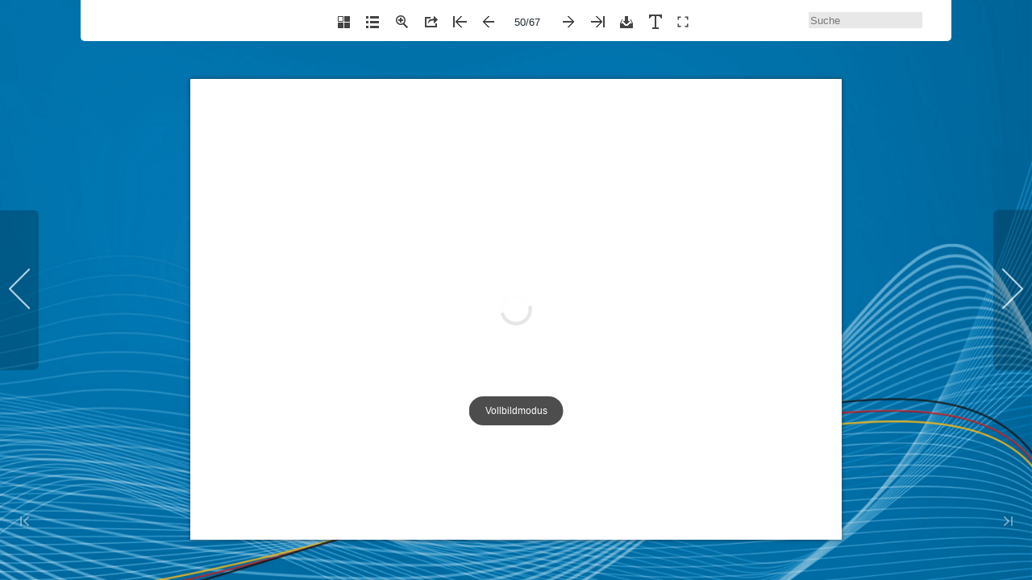

--- FILE ---
content_type: text/html; charset=UTF-8
request_url: https://dbs-media.de/handbuch-behindertensport/
body_size: 1387
content:
<!DOCTYPE HTML>
<html lang="DE-de" xmlns="http://www.w3.org/1999/xhtml">

<head>
	<title>Teilhabe VEREINfacht | So gelingt der Sport für Alle</title>
	<meta http-equiv="X-UA-Compatible" content="IE=Edge">
	<meta http-equiv="Content-Type" content="text/html; charset=utf-8" />
	<meta name="viewport" content="width=device-width, initial-scale=1.0, minimum-scale=1.0, maximum-scale=1.0, user-scalable=no">
	<meta name="apple-mobile-web-app-capable" content="yes" />
	<meta name="monitor-signature" content="monitor:player:html5">

	<meta name="keywords" content="Breiten, Sport, Menschen, Behinderung, eingeschränkt, Handbuch, Teilhabe, VEREINfacht, Angebote, Sportarten, finden, Gemeinschaft, Anleitung, Richtung, Motivation, Rehabilitationssport, Beucher, Kunert, Ebook gelingen, Alle" />
	<meta property="og:title" content="Teilhabe VEREINfacht | So gelingt der Sport für Alle" />
	<meta name="Description" content="Das Handbuch für den Behindertensport vom Deutschen Behindertensportverband im E-Book Format">
	<link rel="image_src" href="files/shot.png" />
	<link href=style/app.css rel=preload as=style><link href=files/editor/files/config.js rel=preload as=script><link href=files/editor/files/textSvgConfig.js rel=preload as=script><link href=javascript/app.js rel=preload as=script><link href=javascript/chunk-vendors.js rel=preload as=script><link href=style/chunk-vendors.css rel=preload as=style>
    <link rel="shortcut icon" href='files/extfile/htmlIcon.jpg' />

    <script src="javascript/jquery-3.5.1.min.js"></script>
	<script src="javascript/config.js"></script>
	<script src="javascript/LoadingJS.js"></script>
	<script src="javascript/main_preview.js"></script>
	<script src="javascript/BookPreview.js"></script>
	<script src="javascript/editor.js"></script>
	<script src="files/search/book_config.js"></script>
	<script type="text/javascript">var sendvisitinfo = function (type, page) { };</script>
	<script src="javascript/FlipBookPlugins.min.js"></script>
	<script src="javascript/flipHtml5.hiSlider2.min.js"></script>
	<link rel="stylesheet" href="style/FlipBookPlugins.min.css" />
	<link rel="stylesheet" href="style/template.css" />
	<link rel="stylesheet" href="style/hiSlider2.min.css" />
	<link rel="stylesheet" href="style/scrollbar.css" />
	<link rel="stylesheet" href="style/style.css" />
	<link rel="stylesheet" href="style/player.css" />
	<link rel="stylesheet" href="style/phoneTemplate.css" />

	<link rel="stylesheet" type="text/css" media="all" href="nw-style.css?v=4" />
	
</head>

<body>

<a href="https://dbs-media.de/handbuch-behindertensport/download/DBS_Handbuch_Behindertensport_bf.pdf" id="pdf-download" tabindex="0" class="pdf-download" aria-label="Download: Das E-Book als barrierefreies PDF" download>Barrierefreie PDF-Version des Ebooks herunterladen</a>	
<div class="barrierefreie-alternative" role="contentinfo">   
<h3>Das E-Book barrierefrei:</h3>
<p>Die Zugänglichkeit dieses E-Books ist für die Tastatursteuerung und zur Texterfassung mit technischen Hilfmitteln eingeschränkt. 
Als vollumfängliche Alternative stellen wir hier das barrierefreie PDF als Download zur Verfügung: <a href="https://dbs-media.de/handbuch-behindertensport/download/DBS_Handbuch_Behindertensport_bf.pdf">Download: Das Handbuch Behindertensport - PDF, 16 MB</a></p>
</div>

<div class="kontakt" aria-label="Kontakt und Feedback">
<h3>Kontakt und Feedback</h3>
<p>Gern nehmen wir Ihr Feedback zum E-Book entgegen.</p>
<p>Dazu bitte eine E-Mail an: <a href="/cdn-cgi/l/email-protection#5b373a3932352830321b3f392876352b38753f3e"><span class="__cf_email__" data-cfemail="7814191a11160b1311381c1a0b5516081b561c1d">[email&#160;protected]</span></a> oder telefonisch: Kai Labinski <span tabindex="0">02234 6000 4304</span></p>
</div>

	
	
	<script data-cfasync="false" src="/cdn-cgi/scripts/5c5dd728/cloudflare-static/email-decode.min.js"></script><script src="files/editor/files/config.js"></script><script src="files/editor/files/textSvgConfig.js"></script><script src="javascript/app.js"></script><script src="javascript/chunk-vendors.js"></script><link rel="stylesheet" href="style/app.css" /><link rel="stylesheet" href="style/chunk-vendors.css" >
                <script src="javascript/pdf.js"></script>
                <script>
                    try {
                        if (pdfjsLib) {
                            pdfjsLib.GlobalWorkerOptions.workerSrc = "javascript/pdf.worker.js";
                        }
                    } catch (error) {
                    }
                </script>
	
</body>

</html>

--- FILE ---
content_type: text/css
request_url: https://dbs-media.de/handbuch-behindertensport/style/app.css
body_size: 16899
content:
.maskImgDom[data-v-04ce591a],.outMaskDom[data-v-04ce591a],.paintedAnimeOpacity[data-v-04ce591a]{width:100%;height:100%;-webkit-mask-image:none;mask-image:none;-webkit-mask-repeat:no-repeat;mask-repeat:no-repeat;-webkit-mask-position:center;mask-position:center}.painted[data-v-04ce591a]{position:absolute;width:100%;height:100%;top:0;left:0}.ItemLayout[data-v-4f997208]{width:100%;height:100%;background-position:50%;background-repeat:no-repeat;font-size:0;text-rendering:geometricPrecision}.ItemLayout>a[data-v-4f997208]{display:block;width:100%;height:100%}.filterCon[data-v-4f997208]{width:100%;height:100%;-webkit-mask-image:none;mask-image:none;-webkit-mask-repeat:no-repeat;mask-repeat:no-repeat;-webkit-mask-position:center;mask-position:center}.canClick[data-v-4f997208]{cursor:pointer}.item-loading-container[data-v-4f997208]{position:absolute;width:100%;height:100%;display:-webkit-box;display:-ms-flexbox;display:flex;-webkit-box-pack:center;-ms-flex-pack:center;justify-content:center;-webkit-box-align:center;-ms-flex-align:center;align-items:center}.item-loading-container>i[data-v-4f997208]{font-size:30px}.imgItem[data-v-15ba6e38]{height:100%}.sprite-container[data-v-15ba6e38]{width:100%;height:100%;background-repeat:no-repeat;position:absolute;-webkit-transform-origin:0 0;transform-origin:0 0;left:0;top:0}.sprite-wrapper[data-v-15ba6e38]{width:100%;height:100%}.imgItem[data-v-d5158bfa]{height:100%}.ImgForGif[data-v-d5158bfa]{position:relative}.gif-canvas-container[data-v-d5158bfa]{width:100%;height:100%}.turningCanvas[data-v-d5158bfa]{position:absolute;left:0;bottom:0;font-size:20px;color:#000}.img-box[data-v-26bdc087]{display:-webkit-box;display:-ms-flexbox;display:flex;-webkit-box-align:center;-ms-flex-align:center;align-items:center;-webkit-box-pack:center;-ms-flex-pack:center;justify-content:center;width:100%;height:100%}.img-box .img[data-v-26bdc087]{max-width:100%;max-height:100%;vertical-align:middle}.img-box .img.iphone-qrcode[data-v-26bdc087]{-webkit-touch-callout:none}.img-box .img.iphone-canDownload[data-v-26bdc087]{-webkit-touch-callout:default}.img-box.no-event[data-v-26bdc087]{pointer-events:none}.imgItem[data-v-26bdc087]{height:100%}.isPhone[data-v-26bdc087]{cursor:pointer}.gif-canvas-container[data-v-7ff2e722]{width:100%;height:100%}.sprite-container[data-v-7ff2e722]{width:100%;height:100%;background-repeat:no-repeat;position:absolute;-webkit-transform-origin:0 0;transform-origin:0 0;left:0;top:0}.sprite-wrapper[data-v-7ff2e722]{width:100%;height:100%}@font-face{font-family:swiper-icons;src:url("data:application/font-woff;charset=utf-8;base64, [base64]//wADZ2x5ZgAAAywAAADMAAAD2MHtryVoZWFkAAABbAAAADAAAAA2E2+eoWhoZWEAAAGcAAAAHwAAACQC9gDzaG10eAAAAigAAAAZAAAArgJkABFsb2NhAAAC0AAAAFoAAABaFQAUGG1heHAAAAG8AAAAHwAAACAAcABAbmFtZQAAA/gAAAE5AAACXvFdBwlwb3N0AAAFNAAAAGIAAACE5s74hXjaY2BkYGAAYpf5Hu/j+W2+MnAzMYDAzaX6QjD6/4//Bxj5GA8AuRwMYGkAPywL13jaY2BkYGA88P8Agx4j+/8fQDYfA1AEBWgDAIB2BOoAeNpjYGRgYNBh4GdgYgABEMnIABJzYNADCQAACWgAsQB42mNgYfzCOIGBlYGB0YcxjYGBwR1Kf2WQZGhhYGBiYGVmgAFGBiQQkOaawtDAoMBQxXjg/wEGPcYDDA4wNUA2CCgwsAAAO4EL6gAAeNpj2M0gyAACqxgGNWBkZ2D4/wMA+xkDdgAAAHjaY2BgYGaAYBkGRgYQiAHyGMF8FgYHIM3DwMHABGQrMOgyWDLEM1T9/w8UBfEMgLzE////P/5//f/V/xv+r4eaAAeMbAxwIUYmIMHEgKYAYjUcsDAwsLKxc3BycfPw8jEQA/[base64]/uznmfPFBNODM2K7MTQ45YEAZqGP81AmGGcF3iPqOop0r1SPTaTbVkfUe4HXj97wYE+yNwWYxwWu4v1ugWHgo3S1XdZEVqWM7ET0cfnLGxWfkgR42o2PvWrDMBSFj/IHLaF0zKjRgdiVMwScNRAoWUoH78Y2icB/yIY09An6AH2Bdu/UB+yxopYshQiEvnvu0dURgDt8QeC8PDw7Fpji3fEA4z/PEJ6YOB5hKh4dj3EvXhxPqH/SKUY3rJ7srZ4FZnh1PMAtPhwP6fl2PMJMPDgeQ4rY8YT6Gzao0eAEA409DuggmTnFnOcSCiEiLMgxCiTI6Cq5DZUd3Qmp10vO0LaLTd2cjN4fOumlc7lUYbSQcZFkutRG7g6JKZKy0RmdLY680CDnEJ+UMkpFFe1RN7nxdVpXrC4aTtnaurOnYercZg2YVmLN/d/gczfEimrE/fs/bOuq29Zmn8tloORaXgZgGa78yO9/cnXm2BpaGvq25Dv9S4E9+5SIc9PqupJKhYFSSl47+Qcr1mYNAAAAeNptw0cKwkAAAMDZJA8Q7OUJvkLsPfZ6zFVERPy8qHh2YER+3i/BP83vIBLLySsoKimrqKqpa2hp6+jq6RsYGhmbmJqZSy0sraxtbO3sHRydnEMU4uR6yx7JJXveP7WrDycAAAAAAAH//wACeNpjYGRgYOABYhkgZgJCZgZNBkYGLQZtIJsFLMYAAAw3ALgAeNolizEKgDAQBCchRbC2sFER0YD6qVQiBCv/H9ezGI6Z5XBAw8CBK/m5iQQVauVbXLnOrMZv2oLdKFa8Pjuru2hJzGabmOSLzNMzvutpB3N42mNgZGBg4GKQYzBhYMxJLMlj4GBgAYow/P/PAJJhLM6sSoWKfWCAAwDAjgbRAAB42mNgYGBkAIIbCZo5IPrmUn0hGA0AO8EFTQAA") format("woff");font-weight:400;font-style:normal}@font-face{font-family:swiper-icons;src:url("data:application/font-woff;charset=utf-8;base64, [base64]//wADZ2x5ZgAAAywAAADMAAAD2MHtryVoZWFkAAABbAAAADAAAAA2E2+eoWhoZWEAAAGcAAAAHwAAACQC9gDzaG10eAAAAigAAAAZAAAArgJkABFsb2NhAAAC0AAAAFoAAABaFQAUGG1heHAAAAG8AAAAHwAAACAAcABAbmFtZQAAA/gAAAE5AAACXvFdBwlwb3N0AAAFNAAAAGIAAACE5s74hXjaY2BkYGAAYpf5Hu/j+W2+MnAzMYDAzaX6QjD6/4//Bxj5GA8AuRwMYGkAPywL13jaY2BkYGA88P8Agx4j+/8fQDYfA1AEBWgDAIB2BOoAeNpjYGRgYNBh4GdgYgABEMnIABJzYNADCQAACWgAsQB42mNgYfzCOIGBlYGB0YcxjYGBwR1Kf2WQZGhhYGBiYGVmgAFGBiQQkOaawtDAoMBQxXjg/wEGPcYDDA4wNUA2CCgwsAAAO4EL6gAAeNpj2M0gyAACqxgGNWBkZ2D4/wMA+xkDdgAAAHjaY2BgYGaAYBkGRgYQiAHyGMF8FgYHIM3DwMHABGQrMOgyWDLEM1T9/w8UBfEMgLzE////P/5//f/V/xv+r4eaAAeMbAxwIUYmIMHEgKYAYjUcsDAwsLKxc3BycfPw8jEQA/[base64]/uznmfPFBNODM2K7MTQ45YEAZqGP81AmGGcF3iPqOop0r1SPTaTbVkfUe4HXj97wYE+yNwWYxwWu4v1ugWHgo3S1XdZEVqWM7ET0cfnLGxWfkgR42o2PvWrDMBSFj/IHLaF0zKjRgdiVMwScNRAoWUoH78Y2icB/yIY09An6AH2Bdu/UB+yxopYshQiEvnvu0dURgDt8QeC8PDw7Fpji3fEA4z/PEJ6YOB5hKh4dj3EvXhxPqH/SKUY3rJ7srZ4FZnh1PMAtPhwP6fl2PMJMPDgeQ4rY8YT6Gzao0eAEA409DuggmTnFnOcSCiEiLMgxCiTI6Cq5DZUd3Qmp10vO0LaLTd2cjN4fOumlc7lUYbSQcZFkutRG7g6JKZKy0RmdLY680CDnEJ+UMkpFFe1RN7nxdVpXrC4aTtnaurOnYercZg2YVmLN/d/gczfEimrE/fs/bOuq29Zmn8tloORaXgZgGa78yO9/cnXm2BpaGvq25Dv9S4E9+5SIc9PqupJKhYFSSl47+Qcr1mYNAAAAeNptw0cKwkAAAMDZJA8Q7OUJvkLsPfZ6zFVERPy8qHh2YER+3i/BP83vIBLLySsoKimrqKqpa2hp6+jq6RsYGhmbmJqZSy0sraxtbO3sHRydnEMU4uR6yx7JJXveP7WrDycAAAAAAAH//wACeNpjYGRgYOABYhkgZgJCZgZNBkYGLQZtIJsFLMYAAAw3ALgAeNolizEKgDAQBCchRbC2sFER0YD6qVQiBCv/H9ezGI6Z5XBAw8CBK/m5iQQVauVbXLnOrMZv2oLdKFa8Pjuru2hJzGabmOSLzNMzvutpB3N42mNgZGBg4GKQYzBhYMxJLMlj4GBgAYow/P/PAJJhLM6sSoWKfWCAAwDAjgbRAAB42mNgYGBkAIIbCZo5IPrmUn0hGA0AO8EFTQAA");font-weight:400;font-style:normal}:root{--swiper-theme-color:#007aff}.swiper{margin-left:auto;margin-right:auto;position:relative;overflow:hidden;list-style:none;padding:0;z-index:1}.swiper-vertical>.swiper-wrapper{-webkit-box-orient:vertical;-webkit-box-direction:normal;-ms-flex-direction:column;flex-direction:column}.swiper-wrapper{position:relative;width:100%;height:100%;z-index:1;display:-webkit-box;display:-ms-flexbox;display:flex;-webkit-transition-property:-webkit-transform;transition-property:-webkit-transform;transition-property:transform;transition-property:transform,-webkit-transform;-webkit-box-sizing:content-box;box-sizing:content-box}.swiper-android .swiper-slide,.swiper-wrapper{-webkit-transform:translateZ(0);transform:translateZ(0)}.swiper-pointer-events{-ms-touch-action:pan-y;touch-action:pan-y}.swiper-pointer-events.swiper-vertical{-ms-touch-action:pan-x;touch-action:pan-x}.swiper-slide{-ms-flex-negative:0;flex-shrink:0;width:100%;height:100%;position:relative;-webkit-transition-property:-webkit-transform;transition-property:-webkit-transform;transition-property:transform;transition-property:transform,-webkit-transform}.swiper-slide-invisible-blank{visibility:hidden}.swiper-autoheight,.swiper-autoheight .swiper-slide{height:auto}.swiper-autoheight .swiper-wrapper{-webkit-box-align:start;-ms-flex-align:start;align-items:flex-start;-webkit-transition-property:height,-webkit-transform;transition-property:height,-webkit-transform;transition-property:transform,height;transition-property:transform,height,-webkit-transform}.swiper-backface-hidden .swiper-slide{-webkit-transform:translateZ(0);transform:translateZ(0);-webkit-backface-visibility:hidden;backface-visibility:hidden}.swiper-3d,.swiper-3d.swiper-css-mode .swiper-wrapper{-webkit-perspective:1200px;perspective:1200px}.swiper-3d .swiper-cube-shadow,.swiper-3d .swiper-slide,.swiper-3d .swiper-slide-shadow,.swiper-3d .swiper-slide-shadow-bottom,.swiper-3d .swiper-slide-shadow-left,.swiper-3d .swiper-slide-shadow-right,.swiper-3d .swiper-slide-shadow-top,.swiper-3d .swiper-wrapper{-webkit-transform-style:preserve-3d;transform-style:preserve-3d}.swiper-3d .swiper-slide-shadow,.swiper-3d .swiper-slide-shadow-bottom,.swiper-3d .swiper-slide-shadow-left,.swiper-3d .swiper-slide-shadow-right,.swiper-3d .swiper-slide-shadow-top{position:absolute;left:0;top:0;width:100%;height:100%;pointer-events:none;z-index:10}.swiper-3d .swiper-slide-shadow{background:rgba(0,0,0,.15)}.swiper-3d .swiper-slide-shadow-left{background-image:-webkit-gradient(linear,right top,left top,from(rgba(0,0,0,.5)),to(transparent));background-image:linear-gradient(270deg,rgba(0,0,0,.5),transparent)}.swiper-3d .swiper-slide-shadow-right{background-image:-webkit-gradient(linear,left top,right top,from(rgba(0,0,0,.5)),to(transparent));background-image:linear-gradient(90deg,rgba(0,0,0,.5),transparent)}.swiper-3d .swiper-slide-shadow-top{background-image:-webkit-gradient(linear,left bottom,left top,from(rgba(0,0,0,.5)),to(transparent));background-image:linear-gradient(0deg,rgba(0,0,0,.5),transparent)}.swiper-3d .swiper-slide-shadow-bottom{background-image:-webkit-gradient(linear,left top,left bottom,from(rgba(0,0,0,.5)),to(transparent));background-image:linear-gradient(180deg,rgba(0,0,0,.5),transparent)}.swiper-css-mode>.swiper-wrapper{overflow:auto;scrollbar-width:none;-ms-overflow-style:none}.swiper-css-mode>.swiper-wrapper::-webkit-scrollbar{display:none}.swiper-css-mode>.swiper-wrapper>.swiper-slide{scroll-snap-align:start start}.swiper-horizontal.swiper-css-mode>.swiper-wrapper{-ms-scroll-snap-type:x mandatory;scroll-snap-type:x mandatory}.swiper-vertical.swiper-css-mode>.swiper-wrapper{-ms-scroll-snap-type:y mandatory;scroll-snap-type:y mandatory}.swiper-centered>.swiper-wrapper:before{content:"";-ms-flex-negative:0;flex-shrink:0;-webkit-box-ordinal-group:10000;-ms-flex-order:9999;order:9999}.swiper-centered.swiper-horizontal>.swiper-wrapper>.swiper-slide:first-child{-webkit-margin-start:var(--swiper-centered-offset-before);margin-inline-start:var(--swiper-centered-offset-before)}.swiper-centered.swiper-horizontal>.swiper-wrapper:before{height:100%;min-height:1px;width:var(--swiper-centered-offset-after)}.swiper-centered.swiper-vertical>.swiper-wrapper>.swiper-slide:first-child{-webkit-margin-before:var(--swiper-centered-offset-before);margin-block-start:var(--swiper-centered-offset-before)}.swiper-centered.swiper-vertical>.swiper-wrapper:before{width:100%;min-width:1px;height:var(--swiper-centered-offset-after)}.swiper-centered>.swiper-wrapper>.swiper-slide{scroll-snap-align:center center}.swiper-virtual .swiper-slide{-webkit-backface-visibility:hidden;-webkit-transform:translateZ(0);transform:translateZ(0)}.swiper-virtual.swiper-css-mode .swiper-wrapper:after{content:"";position:absolute;left:0;top:0;pointer-events:none}.swiper-virtual.swiper-css-mode.swiper-horizontal .swiper-wrapper:after{height:1px;width:var(--swiper-virtual-size)}.swiper-virtual.swiper-css-mode.swiper-vertical .swiper-wrapper:after{width:1px;height:var(--swiper-virtual-size)}:root{--swiper-navigation-size:44px}.swiper-button-next,.swiper-button-prev{position:absolute;top:50%;width:calc(var(--swiper-navigation-size)/44*27);height:var(--swiper-navigation-size);margin-top:calc(0px - var(--swiper-navigation-size)/2);z-index:10;cursor:pointer;display:-webkit-box;display:-ms-flexbox;display:flex;-webkit-box-align:center;-ms-flex-align:center;align-items:center;-webkit-box-pack:center;-ms-flex-pack:center;justify-content:center;color:var(--swiper-navigation-color,var(--swiper-theme-color))}.swiper-button-next.swiper-button-disabled,.swiper-button-prev.swiper-button-disabled{opacity:.35;cursor:auto;pointer-events:none}.swiper-button-next:after,.swiper-button-prev:after{font-family:swiper-icons;font-size:var(--swiper-navigation-size);text-transform:none!important;letter-spacing:0;text-transform:none;font-variant:normal;line-height:1}.swiper-button-prev,.swiper-rtl .swiper-button-next{left:10px;right:auto}.swiper-button-prev:after,.swiper-rtl .swiper-button-next:after{content:"prev"}.swiper-button-next,.swiper-rtl .swiper-button-prev{right:10px;left:auto}.swiper-button-next:after,.swiper-rtl .swiper-button-prev:after{content:"next"}.swiper-button-lock{display:none}.swiper-pagination{position:absolute;text-align:center;-webkit-transition:opacity .3s;transition:opacity .3s;-webkit-transform:translateZ(0);transform:translateZ(0);z-index:10}.swiper-pagination.swiper-pagination-hidden{opacity:0}.swiper-horizontal>.swiper-pagination-bullets,.swiper-pagination-bullets.swiper-pagination-horizontal,.swiper-pagination-custom,.swiper-pagination-fraction{bottom:10px;left:0;width:100%}.swiper-pagination-bullets-dynamic{overflow:hidden;font-size:0}.swiper-pagination-bullets-dynamic .swiper-pagination-bullet{-webkit-transform:scale(.33);transform:scale(.33);position:relative}.swiper-pagination-bullets-dynamic .swiper-pagination-bullet-active,.swiper-pagination-bullets-dynamic .swiper-pagination-bullet-active-main{-webkit-transform:scale(1);transform:scale(1)}.swiper-pagination-bullets-dynamic .swiper-pagination-bullet-active-prev{-webkit-transform:scale(.66);transform:scale(.66)}.swiper-pagination-bullets-dynamic .swiper-pagination-bullet-active-prev-prev{-webkit-transform:scale(.33);transform:scale(.33)}.swiper-pagination-bullets-dynamic .swiper-pagination-bullet-active-next{-webkit-transform:scale(.66);transform:scale(.66)}.swiper-pagination-bullets-dynamic .swiper-pagination-bullet-active-next-next{-webkit-transform:scale(.33);transform:scale(.33)}.swiper-pagination-bullet{width:var(--swiper-pagination-bullet-width,var(--swiper-pagination-bullet-size,8px));height:var(--swiper-pagination-bullet-height,var(--swiper-pagination-bullet-size,8px));display:inline-block;border-radius:50%;background:var(--swiper-pagination-bullet-inactive-color,#000);opacity:var(--swiper-pagination-bullet-inactive-opacity,.2)}button.swiper-pagination-bullet{border:none;margin:0;padding:0;-webkit-box-shadow:none;box-shadow:none;-webkit-appearance:none;-moz-appearance:none;appearance:none}.swiper-pagination-clickable .swiper-pagination-bullet{cursor:pointer}.swiper-pagination-bullet:only-child{display:none!important}.swiper-pagination-bullet-active{opacity:var(--swiper-pagination-bullet-opacity,1);background:var(--swiper-pagination-color,var(--swiper-theme-color))}.swiper-pagination-vertical.swiper-pagination-bullets,.swiper-vertical>.swiper-pagination-bullets{right:10px;top:50%;-webkit-transform:translate3d(0,-50%,0);transform:translate3d(0,-50%,0)}.swiper-pagination-vertical.swiper-pagination-bullets .swiper-pagination-bullet,.swiper-vertical>.swiper-pagination-bullets .swiper-pagination-bullet{margin:var(--swiper-pagination-bullet-vertical-gap,6px) 0;display:block}.swiper-pagination-vertical.swiper-pagination-bullets.swiper-pagination-bullets-dynamic,.swiper-vertical>.swiper-pagination-bullets.swiper-pagination-bullets-dynamic{top:50%;-webkit-transform:translateY(-50%);transform:translateY(-50%);width:8px}.swiper-pagination-vertical.swiper-pagination-bullets.swiper-pagination-bullets-dynamic .swiper-pagination-bullet,.swiper-vertical>.swiper-pagination-bullets.swiper-pagination-bullets-dynamic .swiper-pagination-bullet{display:inline-block;-webkit-transition:top .2s,-webkit-transform .2s;transition:top .2s,-webkit-transform .2s;transition:transform .2s,top .2s;transition:transform .2s,top .2s,-webkit-transform .2s}.swiper-horizontal>.swiper-pagination-bullets .swiper-pagination-bullet,.swiper-pagination-horizontal.swiper-pagination-bullets .swiper-pagination-bullet{margin:0 var(--swiper-pagination-bullet-horizontal-gap,4px)}.swiper-horizontal>.swiper-pagination-bullets.swiper-pagination-bullets-dynamic,.swiper-pagination-horizontal.swiper-pagination-bullets.swiper-pagination-bullets-dynamic{left:50%;-webkit-transform:translateX(-50%);transform:translateX(-50%);white-space:nowrap}.swiper-horizontal>.swiper-pagination-bullets.swiper-pagination-bullets-dynamic .swiper-pagination-bullet,.swiper-pagination-horizontal.swiper-pagination-bullets.swiper-pagination-bullets-dynamic .swiper-pagination-bullet{-webkit-transition:left .2s,-webkit-transform .2s;transition:left .2s,-webkit-transform .2s;transition:transform .2s,left .2s;transition:transform .2s,left .2s,-webkit-transform .2s}.swiper-horizontal.swiper-rtl>.swiper-pagination-bullets-dynamic .swiper-pagination-bullet{-webkit-transition:right .2s,-webkit-transform .2s;transition:right .2s,-webkit-transform .2s;transition:transform .2s,right .2s;transition:transform .2s,right .2s,-webkit-transform .2s}.swiper-pagination-progressbar{background:rgba(0,0,0,.25);position:absolute}.swiper-pagination-progressbar .swiper-pagination-progressbar-fill{background:var(--swiper-pagination-color,var(--swiper-theme-color));position:absolute;left:0;top:0;width:100%;height:100%;-webkit-transform:scale(0);transform:scale(0);-webkit-transform-origin:left top;transform-origin:left top}.swiper-rtl .swiper-pagination-progressbar .swiper-pagination-progressbar-fill{-webkit-transform-origin:right top;transform-origin:right top}.swiper-horizontal>.swiper-pagination-progressbar,.swiper-pagination-progressbar.swiper-pagination-horizontal,.swiper-pagination-progressbar.swiper-pagination-vertical.swiper-pagination-progressbar-opposite,.swiper-vertical>.swiper-pagination-progressbar.swiper-pagination-progressbar-opposite{width:100%;height:4px;left:0;top:0}.swiper-horizontal>.swiper-pagination-progressbar.swiper-pagination-progressbar-opposite,.swiper-pagination-progressbar.swiper-pagination-horizontal.swiper-pagination-progressbar-opposite,.swiper-pagination-progressbar.swiper-pagination-vertical,.swiper-vertical>.swiper-pagination-progressbar{width:4px;height:100%;left:0;top:0}.swiper-pagination-lock{display:none}.swiper-scrollbar{border-radius:10px;position:relative;-ms-touch-action:none;background:rgba(0,0,0,.1)}.swiper-horizontal>.swiper-scrollbar{position:absolute;left:1%;bottom:3px;z-index:50;height:5px;width:98%}.swiper-vertical>.swiper-scrollbar{position:absolute;right:3px;top:1%;z-index:50;width:5px;height:98%}.swiper-scrollbar-drag{height:100%;width:100%;position:relative;background:rgba(0,0,0,.5);border-radius:10px;left:0;top:0}.swiper-scrollbar-cursor-drag{cursor:move}.swiper-scrollbar-lock{display:none}.swiper-zoom-container{width:100%;height:100%;display:-webkit-box;display:-ms-flexbox;display:flex;-webkit-box-pack:center;-ms-flex-pack:center;justify-content:center;-webkit-box-align:center;-ms-flex-align:center;align-items:center;text-align:center}.swiper-zoom-container>canvas,.swiper-zoom-container>img,.swiper-zoom-container>svg{max-width:100%;max-height:100%;-o-object-fit:contain;object-fit:contain}.swiper-slide-zoomed{cursor:move}.swiper-lazy-preloader{width:42px;height:42px;position:absolute;left:50%;top:50%;margin-left:-21px;margin-top:-21px;z-index:10;-webkit-transform-origin:50%;transform-origin:50%;-webkit-box-sizing:border-box;box-sizing:border-box;border:4px solid var(--swiper-preloader-color,var(--swiper-theme-color));border-radius:50%;border-top-color:transparent}.swiper-slide-visible .swiper-lazy-preloader{-webkit-animation:swiper-preloader-spin 1s linear infinite;animation:swiper-preloader-spin 1s linear infinite}.swiper-lazy-preloader-white{--swiper-preloader-color:#fff}.swiper-lazy-preloader-black{--swiper-preloader-color:#000}@-webkit-keyframes swiper-preloader-spin{to{-webkit-transform:rotate(1turn);transform:rotate(1turn)}}@keyframes swiper-preloader-spin{to{-webkit-transform:rotate(1turn);transform:rotate(1turn)}}.swiper .swiper-notification{position:absolute;left:0;top:0;pointer-events:none;opacity:0;z-index:-1000}.swiper-free-mode>.swiper-wrapper{-webkit-transition-timing-function:ease-out;transition-timing-function:ease-out;margin:0 auto}.swiper-grid>.swiper-wrapper{-ms-flex-wrap:wrap;flex-wrap:wrap}.swiper-grid-column>.swiper-wrapper{-ms-flex-wrap:wrap;flex-wrap:wrap;-webkit-box-orient:vertical;-webkit-box-direction:normal;-ms-flex-direction:column;flex-direction:column}.swiper-fade.swiper-free-mode .swiper-slide{-webkit-transition-timing-function:ease-out;transition-timing-function:ease-out}.swiper-fade .swiper-slide{pointer-events:none;-webkit-transition-property:opacity;transition-property:opacity}.swiper-fade .swiper-slide .swiper-slide{pointer-events:none}.swiper-fade .swiper-slide-active,.swiper-fade .swiper-slide-active .swiper-slide-active{pointer-events:auto}.swiper-cube{overflow:visible}.swiper-cube .swiper-slide{pointer-events:none;-webkit-backface-visibility:hidden;backface-visibility:hidden;z-index:1;visibility:hidden;-webkit-transform-origin:0 0;transform-origin:0 0;width:100%;height:100%}.swiper-cube .swiper-slide .swiper-slide{pointer-events:none}.swiper-cube.swiper-rtl .swiper-slide{-webkit-transform-origin:100% 0;transform-origin:100% 0}.swiper-cube .swiper-slide-active,.swiper-cube .swiper-slide-active .swiper-slide-active{pointer-events:auto}.swiper-cube .swiper-slide-active,.swiper-cube .swiper-slide-next,.swiper-cube .swiper-slide-next+.swiper-slide,.swiper-cube .swiper-slide-prev{pointer-events:auto;visibility:visible}.swiper-cube .swiper-slide-shadow-bottom,.swiper-cube .swiper-slide-shadow-left,.swiper-cube .swiper-slide-shadow-right,.swiper-cube .swiper-slide-shadow-top{z-index:0;-webkit-backface-visibility:hidden;backface-visibility:hidden}.swiper-cube .swiper-cube-shadow{position:absolute;left:0;bottom:0;width:100%;height:100%;opacity:.6;z-index:0}.swiper-cube .swiper-cube-shadow:before{content:"";background:#000;position:absolute;left:0;top:0;bottom:0;right:0;-webkit-filter:blur(50px);filter:blur(50px)}.swiper-flip{overflow:visible}.swiper-flip .swiper-slide{pointer-events:none;-webkit-backface-visibility:hidden;backface-visibility:hidden;z-index:1}.swiper-flip .swiper-slide .swiper-slide{pointer-events:none}.swiper-flip .swiper-slide-active,.swiper-flip .swiper-slide-active .swiper-slide-active{pointer-events:auto}.swiper-flip .swiper-slide-shadow-bottom,.swiper-flip .swiper-slide-shadow-left,.swiper-flip .swiper-slide-shadow-right,.swiper-flip .swiper-slide-shadow-top{z-index:0;-webkit-backface-visibility:hidden;backface-visibility:hidden}.swiper-creative .swiper-slide{-webkit-backface-visibility:hidden;backface-visibility:hidden;overflow:hidden;-webkit-transition-property:opacity,height,-webkit-transform;transition-property:opacity,height,-webkit-transform;transition-property:transform,opacity,height;transition-property:transform,opacity,height,-webkit-transform}.swiper-cards{overflow:visible}.swiper-cards .swiper-slide{-webkit-transform-origin:center bottom;transform-origin:center bottom;-webkit-backface-visibility:hidden;backface-visibility:hidden;overflow:hidden}.swiper-slide-shadow{background:transparent!important}.mySwiper[data-v-09300397]{width:calc(100% + 1px);height:100%}.mySwiper .swiper-slide-shadow[data-v-09300397]{background:var(--swiper-slide-shadow)}.swiper-slide[data-v-09300397]{display:-webkit-box;display:-ms-flexbox;display:flex;-webkit-box-pack:center;-ms-flex-pack:center;justify-content:center;-webkit-box-align:center;-ms-flex-align:center;align-items:center}.slide-demo[data-v-09300397]{text-align:center;color:#fff;font-size:18px}.slide-demo[data-v-09300397]:nth-child(1n){background-color:#91cbf9}.slide-demo[data-v-09300397]:nth-child(2n){background-color:#4ec3f7}.slide-demo[data-v-09300397]:nth-child(3n){background-color:#42a5f5}.slide-demo[data-v-09300397]:nth-child(4n){background-color:#2097f3}.slide-demo[data-v-09300397]:nth-child(5n){background-color:#1464c1}.slide-demo[data-v-09300397]:nth-child(6n){background-color:#283493}.img-show[data-v-09300397]{width:100%;height:100%;background-position:50%;background-size:contain;background-repeat:no-repeat}.scale-wrapper[data-v-735c41f0]{display:inline-block;-webkit-transform-origin:0 0 0;transform-origin:0 0 0;-webkit-transform:scale(1);transform:scale(1);width:100%;height:100%}.textArea[data-v-735c41f0]{font-size:120px;white-space:normal;outline:none;overflow:visible}.textArea[contenteditable=true][data-v-735c41f0]{cursor:text;background-color:hsla(0,0%,100%,.3);-webkit-user-select:text}.textArea div[data-v-735c41f0]{max-height:20px}.textArea [data-v-735c41f0]{letter-spacing:inherit!important}.visible[data-v-735c41f0]{overflow:visible;clip:auto;overflow-x:visible;overflow-y:visible;background-clip:content-box,padding-box}.filterRect[data-v-735c41f0],svg>rect[data-v-735c41f0]:first{pointer-events:none}.textBackgroundColor[data-v-735c41f0]{position:absolute;z-index:-1;left:0;top:0;width:100%;height:100%}.scale-wrapper[data-v-44a7f863]{display:inline-block;-webkit-transform-origin:0 0 0;transform-origin:0 0 0;-webkit-transform:scale(1);transform:scale(1);width:100%;height:100%}.textArea[data-v-44a7f863]{white-space:normal;word-wrap:normal;outline:none;overflow:visible;width:100%;-webkit-user-select:none;-moz-user-select:none;-ms-user-select:none;user-select:none}.visible[data-v-44a7f863]{overflow:visible;clip:auto;overflow-x:visible;overflow-y:visible;background-clip:content-box,padding-box}.filterRect[data-v-44a7f863],svg>rect[data-v-44a7f863]:first{pointer-events:none}.textBackgroundColor[data-v-44a7f863]{position:absolute;z-index:-1;left:0;top:0;width:100%;height:100%}.lessScale-wrapper[data-v-44a7f863]{-webkit-transform-origin:0 0;transform-origin:0 0}.scale-wrapper[data-v-bb89012c]{display:inline-block;-webkit-transform-origin:0 0 0;transform-origin:0 0 0;-webkit-transform:scale(1);transform:scale(1);width:100%;height:100%}.textArea[data-v-bb89012c]{white-space:normal;word-wrap:normal;outline:none;overflow:visible;width:100%;-webkit-user-select:none;-moz-user-select:none;-ms-user-select:none;user-select:none}.textBackgroundColor[data-v-bb89012c]{position:absolute;z-index:-1;left:0;top:0;width:100%;height:100%}.lessScale-wrapper[data-v-bb89012c]{-webkit-transform-origin:0 0;transform-origin:0 0}.text_common{position:absolute}.text_bold{font-weight:700}.text_undeline{text-decoration:underline}.text_italic{font-style:italic}.text_nowrap{white-space:nowrap}.text_position{position:absolute}.text_align_justify:after{content:"";display:inline-block;width:100%;height:0;visibility:hidden}.scale-wrapper[data-v-0e848db6]{display:inline-block;-webkit-transform-origin:0 0 0;transform-origin:0 0 0;-webkit-transform:scale(1);transform:scale(1);width:100%;height:100%}.textArea[data-v-0e848db6]{font-size:120px;white-space:normal;word-wrap:normal;outline:none;overflow:visible}.textArea[contenteditable=true][data-v-0e848db6]{cursor:text;background-color:hsla(0,0%,100%,.3);-webkit-user-select:text}.textArea div[data-v-0e848db6]{max-height:20px}.textArea [data-v-0e848db6]{letter-spacing:inherit!important}.visible[data-v-0e848db6]{overflow:visible;clip:auto;overflow-x:visible;overflow-y:visible;background-clip:content-box,padding-box}.filterRect[data-v-0e848db6],svg>rect[data-v-0e848db6]:first{pointer-events:none}.textBackgroundColor[data-v-0e848db6]{position:absolute;z-index:-1;left:0;top:0;width:100%;height:100%}.ItemForSvg[data-v-ccc4ecf0]{font-size:0}.visible[data-v-ccc4ecf0]{overflow:visible}.filterRect[data-v-ccc4ecf0],svg>rect[data-v-ccc4ecf0]:first{pointer-events:none}.ItemForSvg[data-v-792ee402]{font-size:0}.visible[data-v-792ee402]{overflow:visible}.filterRect[data-v-792ee402],svg>rect[data-v-792ee402]:first{pointer-events:none}.baseShapeItem[data-v-4e32b43b]{width:100%;height:100%}.container[data-v-3c09db06],.container[data-v-7b6a2cf5],.ItemForFrames .container[data-v-3fbe300d]{border:1px solid #000}.name[data-v-4b3bedec]{position:absolute;left:5px;top:1px;font-size:12px;color:#949494;white-space:nowrap}.border[data-v-4b3bedec]{position:absolute;width:0;height:0}.border.left[data-v-4b3bedec],.border.right[data-v-4b3bedec]{border-left:1px dashed grey}.border.bottom[data-v-4b3bedec],.border.top[data-v-4b3bedec]{border-top:1px dashed grey}.border.bottom[data-v-4b3bedec],.border.left[data-v-4b3bedec],.border.top[data-v-4b3bedec]{left:0}.border.left[data-v-4b3bedec],.border.right[data-v-4b3bedec],.border.top[data-v-4b3bedec]{top:0}.button_con[data-v-31a92858]{width:100%;height:100%}.isNone[data-v-31a92858]{display:none}.videoBGI[data-v-699cc62a]{width:100%;height:100%}.item-loading-container[data-v-c1c2efcc]{position:absolute;width:100%;height:100%;display:-webkit-box;display:-ms-flexbox;display:flex;-webkit-box-pack:center;-ms-flex-pack:center;justify-content:center;-webkit-box-align:center;-ms-flex-align:center;align-items:center}.item-loading-container>i[data-v-c1c2efcc]{font-size:30px}.lottieBox[data-v-c1c2efcc]{width:100%;height:100%}.skew[data-v-760737e8]{-webkit-transform:skew(45deg,0);transform:skew(45deg,0)}.ItemForTransShape .point[data-v-1d003872]{position:absolute;z-index:50;width:0;height:0;border:10px solid #ff0;border-radius:10px;left:auto;top:auto;right:auto;bottom:auto;margin:-10px;cursor:pointer}.like[data-v-2179932e]{width:100%;font-size:12px;height:100%;color:#000;position:absolute;z-index:11111;text-align:center}.like .like-outer-box[data-v-2179932e]{display:inline-block;position:relative}.like .like-outer-box.vertical[data-v-2179932e]{display:block}.like .animeIcon[data-v-2179932e]{-webkit-transform:scale(0);transform:scale(0);animation:scaleAnime-2179932e .5s ease-in-out 1;-webkit-animation:scaleAnime-2179932e .5s ease-in-out 1}.like .showAnimeIcon[data-v-2179932e]{-webkit-transform:scale(1);transform:scale(1)}@-webkit-keyframes scaleAnime-2179932e{0%{-webkit-transform:scale(0);transform:scale(0)}50%{-webkit-transform:scale(1.5) rotate(-10deg);transform:scale(1.5) rotate(-10deg)}75%{-webkit-transform:scale(1.5) rotate(10deg);transform:scale(1.5) rotate(10deg)}to{-webkit-transform:scale(1) rotate(0deg);transform:scale(1) rotate(0deg)}}@keyframes scaleAnime-2179932e{0%{-webkit-transform:scale(0);transform:scale(0)}50%{-webkit-transform:scale(1.5) rotate(-10deg);transform:scale(1.5) rotate(-10deg)}75%{-webkit-transform:scale(1.5) rotate(10deg);transform:scale(1.5) rotate(10deg)}to{-webkit-transform:scale(1) rotate(0deg);transform:scale(1) rotate(0deg)}}.like .count[data-v-2179932e]{display:inline-block}.likeIconBox[data-v-2179932e]{cursor:pointer;display:inline-block;position:relative;font-size:0}.solidIcon[data-v-2179932e]{display:inline-block;top:0;left:0}.solidIcon.runAnime[data-v-2179932e]{animation:scaleAnime-2179932e .5s 1;-webkit-animation:scaleAnime-2179932e .5s 1}.circle-bg[data-v-2179932e]{width:100%;height:100%;opacity:0}.circle-bg.runAnime[data-v-2179932e]{-webkit-animation:scaleCircleAnime-2179932e .8s ease-in-out;animation:scaleCircleAnime-2179932e .8s ease-in-out;-webkit-animation-iteration-count:1;animation-iteration-count:1}@-webkit-keyframes scaleCircleAnime-2179932e{0%{opacity:0;-webkit-transform:scale(0);transform:scale(0)}75%{-webkit-transform:scale(1.2);transform:scale(1.2);opacity:1}to{-webkit-transform:scale(1);transform:scale(1);opacity:.2}}@keyframes scaleCircleAnime-2179932e{0%{opacity:0;-webkit-transform:scale(0);transform:scale(0)}75%{-webkit-transform:scale(1.2);transform:scale(1.2);opacity:1}to{-webkit-transform:scale(1);transform:scale(1);opacity:.2}}.animeBox[data-v-2179932e]{position:absolute;width:150%;height:150%;top:50%;left:50%;-webkit-transform:translate(-50%,-50%);transform:translate(-50%,-50%)}.ItemForPhone[data-v-811aefc0]{cursor:pointer;width:100%;height:100%;font-size:16px}img[data-v-355b6be7]{width:30px;height:28px;-webkit-transform:translateZ(0) rotate(0deg) scale3d(0,0,1);transform:translateZ(0) rotate(0deg) scale3d(0,0,1)}img[data-v-355b6be7],svg[data-v-c00dd664]{left:0;top:0;position:absolute}.svgContainer[data-v-c00dd664]{position:absolute}img[data-v-559b9c02],img[data-v-3063c2ce]{left:0;top:0;position:absolute}img[data-v-3063c2ce]{width:50px;height:50px;-webkit-transform-origin:50 100;transform-origin:50 100}img[data-v-32c989b0]{left:0;top:0;-webkit-transform:translateZ(0) rotate(0deg) scale3d(0,0,1);transform:translateZ(0) rotate(0deg) scale3d(0,0,1);position:absolute}img[data-v-1340c1f8]{left:0;top:0;width:50px;height:50px;-webkit-transform-origin:50% 100%;transform-origin:50% 100%;position:absolute}img[data-v-10436cb2]{left:0;top:0;width:15px;height:24px;position:absolute}.heavyRain[data-v-35c2427a]{left:0;top:0;width:2px;height:24px;position:absolute;z-index:1;-webkit-transform-origin:0 0;transform-origin:0 0;background-color:hsla(0,0%,100%,.06)}img[data-v-60d1f11e]{left:0;top:0;width:30px;height:30px;position:absolute}img[data-v-4c69173f]{width:50px;height:50px;opacity:.8}img[data-v-4c69173f],img[data-v-32ba52eb],img[data-v-53eb2972],img[data-v-372ba6e6]{left:0;top:0;position:absolute}img[data-v-372ba6e6]{-webkit-transform-origin:0 0;transform-origin:0 0}img[data-v-96d9f2c2]{width:50px;height:50px;-webkit-transform-origin:50 100;transform-origin:50 100}img[data-v-60eb2f45],img[data-v-96d9f2c2]{left:0;top:0;position:absolute}img[data-v-753afb7f]{left:0;top:-100px;-webkit-transform-origin:0 0;transform-origin:0 0;position:absolute}.StarlightAnimation[data-v-8a0502d8]{height:100%;width:100%;position:absolute;overflow:hidden;-webkit-transform:translateZ(0);transform:translateZ(0)}img[data-v-32b4d954]{left:0;top:0;width:50px;height:50px;opacity:.8;position:absolute}.KongMingAnimation[data-v-6f25930a]{height:100%;width:100%;position:absolute;overflow:hidden}.circularItem[data-v-6125acec]{position:absolute;height:100%;width:100%;top:0;left:0}img[data-v-6125acec]{left:0;top:0;width:50px;height:50px;opacity:.8;position:absolute}circle[data-v-6125acec]{height:20px;width:20px}svg[data-v-6125acec]{position:absolute;top:0;left:0;background-color:transparent}.CircularAnimation[data-v-28f4b2b2]{height:100%;width:100%;position:absolute;overflow:hidden}div[data-v-35907ca7]{left:0;top:0;width:120px;height:120px;background:#e5ecc0;opacity:.15;border-radius:50%;position:absolute}.star[data-v-30a0fc0c]{left:0;top:0;width:70px;-webkit-transform-origin:50 100;transform-origin:50 100;position:absolute}img[data-v-218ec6f1]{left:0;top:0;width:30px;height:28px;position:absolute;-webkit-transform:translateZ(0) rotate(0deg) scale3d(0,0,1);transform:translateZ(0) rotate(0deg) scale3d(0,0,1)}.peachBlossom[data-v-46680626],img[data-v-46680626]{position:absolute}.peach[data-v-f87a170e]{position:absolute;left:0;top:0}.peach .hz[data-v-f87a170e]{position:absolute;left:-22px;top:-47px;width:304px;-webkit-transform:scaleY(-1);transform:scaleY(-1)}.peach .hd[data-v-f87a170e],img[data-v-27221178]{position:absolute}.fl[data-v-27221178]{position:absolute;right:137px;top:0}.f1[data-v-27221178]{left:25px;top:42px;z-index:1}.f1[data-v-27221178],.f2[data-v-27221178]{-webkit-transform:rotate(-5deg);transform:rotate(-5deg);-webkit-transform-origin:50% 0;transform-origin:50% 0}.f2[data-v-27221178]{left:33px;top:0;z-index:0}.f3[data-v-27221178]{left:7px;top:37px;-webkit-transform:rotate(-5deg);transform:rotate(-5deg);-webkit-transform-origin:50% 0;transform-origin:50% 0;z-index:2}.f4[data-v-27221178]{left:32px;top:41px;-webkit-transform-origin:50% 0;transform-origin:50% 0;z-index:0}img[data-v-cd1c4372]{z-index:5;left:0;top:0;width:35px;height:35px}.hd[data-v-442513be],img[data-v-cd1c4372]{-webkit-transform-origin:50% 100%;transform-origin:50% 100%;position:absolute}.hd[data-v-442513be]{opacity:.7;z-index:0;left:50px;bottom:0}img[data-v-9b50660e]{width:20px;-webkit-transform:translateZ(0) rotate(0deg) scale3d(0,0,1);transform:translateZ(0) rotate(0deg) scale3d(0,0,1)}img[data-v-9b50660e],img[data-v-683a53d2],img[data-v-720f4a0c]{left:0;top:0;position:absolute}img[data-v-683a53d2]{width:5px;height:5px}.moon[data-v-6fbe6c4c]{position:absolute;left:-34px;top:-155px}.moon .moon1[data-v-6fbe6c4c]{position:absolute;left:0;top:0}.moon .moon2[data-v-6fbe6c4c]{position:absolute;left:40px;top:30px;width:204px}.starBox[data-v-7116bf38],div[data-v-7116bf38],img[data-v-7116bf38]{left:0;top:0;position:absolute}.starBox[data-v-7116bf38]{z-index:1}.bg[data-v-3a1c4c0e]{width:90%;height:90%;position:relative;left:5%;top:5%}.box[data-v-15dc3f40],img[data-v-15dc3f40]{left:0;top:0;width:30px;height:30px;-webkit-transform-origin:50% 100%;transform-origin:50% 100%;position:absolute}.bg[data-v-f84207d4]{width:100%;height:100%;z-index:0}img[data-v-9612e018]{left:0;top:0;position:absolute;z-index:2}.line[data-v-9612e018]{position:absolute;background:#fff;-webkit-box-shadow:0 0 1px #fff;box-shadow:0 0 1px #fff;z-index:0}.shadow[data-v-9612e018]{z-index:1}.box[data-v-9612e018]{position:absolute;z-index:2}.bg[data-v-4335e7c4]{width:110%;height:110%;z-index:-1;position:relative;-webkit-transform:translate3d(-5%,-5%,0) rotate(0deg) scaleX(1);transform:translate3d(-5%,-5%,0) rotate(0deg) scaleX(1)}img[data-v-440b954f]{left:0;top:0;width:30px;height:28px;position:absolute;-webkit-transform:translateZ(0) rotate(0deg) scale3d(0,0,1);transform:translateZ(0) rotate(0deg) scale3d(0,0,1);z-index:1}.bg[data-v-7fe01303]{width:100%;height:100%;z-index:0}img[data-v-5e97cb1f]{left:0;top:0;width:51px;height:40px;opacity:.8;position:absolute}.GinkgoAnimation[data-v-b0fddc4c]{height:100%;width:100%;position:absolute;overflow:hidden}img[data-v-b7e21908]{left:0;top:0;width:50px;height:50px;-webkit-transform-origin:50% 100%;transform-origin:50% 100%;position:absolute}.LoveBubbleAnimation[data-v-0e10d08c]{height:100%;width:100%;position:absolute;overflow:hidden}img[data-v-31725a9c]{left:0;top:0;width:50px;height:50px;position:absolute}.HeartToHeartAnimation[data-v-239809b3]{height:100%;width:100%;position:absolute;overflow:hidden}img[data-v-7feac2b2]{left:0;top:0;width:50px;height:50px;position:absolute}.LoveRiseAnimation[data-v-3483b98c]{height:100%;width:100%;position:absolute;overflow:hidden}img[data-v-6b9927a0]{left:0;top:0;width:50px;height:50px;position:absolute}.LoveRainAnimation[data-v-2a18f1ee]{height:100%;width:100%;position:absolute;overflow:hidden}img[data-v-70c62494],img[data-v-c53b3946]{left:0;top:0;width:50px;height:50px;position:absolute}.LoveFishAnimation[data-v-01f043b5]{height:100%;width:100%;position:absolute;overflow:hidden}img[data-v-121e7f4c]{width:180px;height:150px;position:absolute}img[data-v-7622f0ee]{left:0;top:0;width:30px;height:28px;position:absolute}.shadow[data-v-7622f0ee]{left:0;top:23px;opacity:.3}.freshWhiteFlowers[data-v-1ab57950]{height:100%;width:100%;position:absolute;overflow:hidden}img[data-v-3f75b995],img[data-v-023faba7]{left:0;top:0;position:absolute;-webkit-transform:translateZ(0) rotate(0deg) scale3d(0,0,1);transform:translateZ(0) rotate(0deg) scale3d(0,0,1)}img[data-v-023faba7]{width:19px;height:9px}.swan[data-v-a7940f6a]{position:absolute;left:-8px;bottom:0}.swan img[data-v-a7940f6a]{position:absolute;left:0;top:0}.swan .swan1[data-v-a7940f6a]{top:-70px;left:35px;-webkit-transform:scale3d(-1,-.25,1);transform:scale3d(-1,-.25,1);width:134px;opacity:.7}.swan .swan2[data-v-a7940f6a]{top:-130px;left:20px;-webkit-transform:scaleX(-1);transform:scaleX(-1);width:110px}.swan .swan3[data-v-a7940f6a]{left:134px;top:-110px}.swan .swan3[data-v-a7940f6a],.swan .swan4[data-v-a7940f6a]{width:33px;-webkit-transform:scaleX(-1);transform:scaleX(-1)}.swan .swan4[data-v-a7940f6a]{left:95px;top:-102px}.swan .star1[data-v-a7940f6a]{width:13px;left:142px;top:-89px}.swan .star2[data-v-a7940f6a]{width:18px;left:153px;top:-47px}.swan .star3[data-v-a7940f6a]{width:18px;left:90px;top:-52px}.swan .star4[data-v-a7940f6a]{width:18px;left:69px;top:-39px}.flower[data-v-a7940f6a]{right:0;position:absolute;top:0}.flower .hz[data-v-a7940f6a]{position:absolute;right:-70px;top:-115px;-webkit-transform:rotate(-53deg) scaleX(-1);transform:rotate(-53deg) scaleX(-1)}img[data-v-b7230078]{left:0;top:0;width:30px;height:28px;position:absolute;-webkit-transform:translateZ(0) rotate(0deg) scale3d(0,0,1);transform:translateZ(0) rotate(0deg) scale3d(0,0,1)}.hd[data-v-85559036]{position:absolute}.bg[data-v-85559036]{width:108%;height:110%;z-index:0;position:relative;left:-4%;top:-5%}.box[data-v-723920f7],img[data-v-723920f7]{left:0;top:0;position:absolute}.box[data-v-723920f7]{-webkit-transform-origin:50% 50%;transform-origin:50% 50%}.box[data-v-3085fc74],img[data-v-3085fc74]{left:0;top:0;position:absolute}.box[data-v-3085fc74]{-webkit-transform-origin:50% 50%;transform-origin:50% 50%}.bg[data-v-23d01c49]{width:100%;height:100%;z-index:0}.box[data-v-e6f2e8e8],img[data-v-e6f2e8e8]{left:0;top:0;position:absolute}.box[data-v-e6f2e8e8]{-webkit-transform-origin:50% 50%;transform-origin:50% 50%}.box[data-v-194ae666],img[data-v-194ae666]{left:0;top:0;position:absolute}.box[data-v-194ae666]{-webkit-transform-origin:50% 50%;transform-origin:50% 50%}.bg[data-v-53a57102]{width:100%;height:100%;z-index:0}.loveBox[data-v-53a57102]{z-index:1;position:absolute}.love[data-v-53a57102]{z-index:1;-webkit-transform:translateZ(0) rotate(0) scaleX(1);transform:translateZ(0) rotate(0) scaleX(1)}.heartShake[data-v-53a57102]{position:absolute;z-index:2;left:75%;top:23%}img[data-v-fc316f38]{border-radius:50%}img[data-v-1c5b8f53],img[data-v-fc316f38]{left:0;top:0;position:absolute}.box[data-v-1c5b8f53],.box[data-v-459b4f71]{left:0;top:0;position:absolute;-webkit-transform-origin:50% 50%;transform-origin:50% 50%}.box[data-v-459b4f71]{z-index:2}.shadow[data-v-459b4f71]{-webkit-box-shadow:0 0 3px #fff;box-shadow:0 0 3px #fff;border-radius:50%}.bg[data-v-f567c1ce]{width:100%;height:100%;z-index:0}img[data-v-8104704e]{left:0;top:0;position:absolute;z-index:2}.bg[data-v-4d97ff18]{position:absolute;width:100%;height:100%;z-index:0}img[data-v-967a9aca]{left:0;top:0;width:30px;height:30px;-webkit-transform-origin:50 100;transform-origin:50 100;position:absolute}.bg[data-v-3f61a25c]{width:100%;height:100%;z-index:0}img[data-v-e5c7321c]{left:0;top:0;position:absolute}.bg[data-v-684bc329]{width:100%;height:100%;z-index:0}img[data-v-57ea5632]{left:0;top:0;position:absolute}.bg[data-v-ed61aae4]{width:100%;height:100%;z-index:0}img[data-v-6603da06]{left:0;top:0;position:absolute;z-index:1}.bg[data-v-abec161e]{width:110%;height:110%;z-index:0;position:relative;top:-5%;left:-5%}img[data-v-23eb49cb]{left:0;top:0;position:absolute;z-index:1}.bg[data-v-18f9a105]{width:110%;height:110%;z-index:0;position:relative;top:-5%;left:-5%}img[data-v-624cac6c],img[data-v-df4fbcea]{left:0;top:0;width:30px;height:30px;-webkit-transform-origin:50 100;transform-origin:50 100;position:absolute}.bg[data-v-c7c12a86]{width:100%;height:100%;z-index:0}.bubble[data-v-c7c12a86]{position:absolute}img[data-v-4c5a413e]{left:0;top:0;position:absolute}.bg[data-v-3e3ec50e]{width:100%;height:100%;z-index:0}.bubble[data-v-3e3ec50e]{position:absolute}img[data-v-439ccbde]{left:0;top:0;-webkit-transform-origin:50% 50%;transform-origin:50% 50%;position:absolute}.bg[data-v-89585866]{width:100%;height:100%;z-index:0}img[data-v-3d349b7c]{left:0;top:0;width:80px;height:70px;position:absolute}.mapleLeaf[data-v-3a4f5392]{height:100%;width:100%;position:absolute;overflow:hidden}img[data-v-6b37150b],img[data-v-04102388]{left:0;top:0;position:absolute}.GinkgoAnimation[data-v-7b5a22ab]{height:100%;width:100%;position:absolute;overflow:hidden}img[data-v-e71cbff0]{left:0;top:0;position:absolute}.flower[data-v-69cac932]{left:0;bottom:0;width:326px;height:273px;position:absolute;-webkit-transform-origin:left bottom;transform-origin:left bottom;-webkit-transform:translateZ(0) scaleX(1);transform:translateZ(0) scaleX(1)}.hz[data-v-69cac932]{left:0;bottom:0;position:absolute;-webkit-transform-origin:left bottom;transform-origin:left bottom}.hd[data-v-69cac932]{right:0;top:0;position:absolute;-webkit-transform-origin:50 50;transform-origin:50 50}img[data-v-4ecbc5da]{left:0;bottom:0;position:absolute}.RomanticFeverfewAnimation[data-v-39df259e]{height:100%;width:100%;position:absolute;overflow:hidden}img[data-v-a7198ce8]{left:0}img[data-v-713ebea2],img[data-v-a7198ce8]{top:0;-webkit-transform:translateZ(0) rotate(0deg) scale3d(0,0,1);transform:translateZ(0) rotate(0deg) scale3d(0,0,1);position:absolute}img[data-v-713ebea2]{right:0;width:40px;height:40px;opacity:1}.PantagramAnimation[data-v-580a5187]{height:100%;width:100%;position:absolute;overflow:hidden}img[data-v-85648826]{left:0;top:0;width:42px;height:42px;position:absolute;-webkit-transform:translateZ(0) scale3d(0,0,1);transform:translateZ(0) scale3d(0,0,1)}.LightRingAnimation[data-v-3c1e80f2]{height:100%;width:100%;position:absolute;overflow:hidden}img[data-v-03ace3f3]{opacity:1}img[data-v-03ace3f3],img[data-v-4e6239d4]{width:12px;height:12px;left:0;bottom:0;position:absolute}img[data-v-2d1efd11]{width:40px;height:40px;left:0;bottom:0;position:absolute}.gragonfly[data-v-6f08386f]{left:0;bottom:0;position:absolute;opacity:.5;-webkit-transform:rotateY(180deg);transform:rotateY(180deg);width:50px;height:50px}.body1[data-v-6f08386f]{position:absolute;top:16px;left:5px;z-index:10;-webkit-transform-origin:10px 4px 0;transform-origin:10px 4px 0;-webkit-transform:rotate(2deg);transform:rotate(2deg)}.flyup1[data-v-6f08386f]{position:absolute;top:8px;left:0;z-index:9;-webkit-transform-origin:right bottom 0;transform-origin:right bottom 0;-webkit-transform-style:preserve-3d;transform-style:preserve-3d;-webkit-transform:rotate(-4deg);transform:rotate(-4deg)}.flydown1[data-v-6f08386f]{position:absolute;top:10px;left:17px;z-index:11;-webkit-transform-origin:left bottom 0;transform-origin:left bottom 0;-webkit-transform-style:preserve-3d;transform-style:preserve-3d;-webkit-transform:rotate(3deg);transform:rotate(3deg)}.LightDragonflyAnimation[data-v-7e578de8]{height:100%;width:100%;position:absolute;overflow:hidden;-webkit-transform:translateZ(0);transform:translateZ(0)}img[data-v-fb9b040c]{left:0;top:0;-webkit-transform-origin:50% 50%;transform-origin:50% 50%;position:absolute}img[data-v-3f715892]{left:0;top:0;-webkit-transform-origin:50 100;transform-origin:50 100;position:absolute}.bg[data-v-322a2582]{width:100%;height:100%;z-index:0}img[data-v-4ed3ba9d]{left:0;top:0;width:36px;height:36px;-webkit-transform-origin:50% 50%;transform-origin:50% 50%;position:absolute}.shadow[data-v-4ed3ba9d]{left:8px;top:8px;width:20px;height:20px;-webkit-box-shadow:0 0 3px #fff;box-shadow:0 0 3px #fff;border-radius:50%}.bg[data-v-c72e6030]{width:100%;height:100%;z-index:0}img[data-v-784c8724]{width:15px;height:15px}img[data-v-61e6ccc8],img[data-v-784c8724]{left:0;top:0;position:absolute;-webkit-transform:translateZ(0) scale3d(0,0,1);transform:translateZ(0) scale3d(0,0,1)}img[data-v-61e6ccc8]{width:42px;height:42px}img[data-v-d2dab26c]{width:44px;height:44px}img[data-v-397c1f55],img[data-v-d2dab26c]{left:0;top:0;position:absolute;-webkit-transform:translateZ(0) scale3d(0,0,1);transform:translateZ(0) scale3d(0,0,1)}img[data-v-397c1f55]{width:7px;height:7px}.PantagramAnimation[data-v-5ea2cadc]{height:100%;width:100%;position:absolute;overflow:hidden}img[data-v-fae85784]{left:0;top:0;position:absolute}.flower[data-v-97116d1c],.tran[data-v-97116d1c]{left:0;bottom:0;width:70px;height:150px;position:absolute;-webkit-transform-origin:50% 100%;transform-origin:50% 100%;-webkit-transform:translateZ(0) scaleX(1);transform:translateZ(0) scaleX(1)}.rotate[data-v-97116d1c]{-webkit-transform:rotateY(180deg);transform:rotateY(180deg)}.heart[data-v-97116d1c]{top:30px;right:27px;position:absolute}.b1[data-v-97116d1c]{position:absolute;bottom:0;right:10px}.b2[data-v-97116d1c]{bottom:35px;right:29px;position:absolute}.b3[data-v-97116d1c]{top:12px;right:47px;position:absolute}.bottom[data-v-21b85134],.top[data-v-21b85134]{height:100%;width:100%;position:absolute;overflow:hidden}.top[data-v-21b85134]{-webkit-transform:rotate(180deg);transform:rotate(180deg)}img[data-v-37b27626]{left:0;top:0;width:52px;height:52px;position:absolute;-webkit-transform:translateZ(0) scale3d(0,0,1);transform:translateZ(0) scale3d(0,0,1)}.ShiningStarAnimation[data-v-2204c225]{height:100%;width:100%;position:absolute;overflow:hidden}img[data-v-5e3b1765]{width:32px;height:32px;left:0;bottom:0;position:absolute;opacity:1}img[data-v-2f68b84a]{width:4px;height:4px;left:0;top:0;position:absolute;opacity:1}img[data-v-accb7194]{width:12px;height:12px;left:0;top:0;position:absolute;opacity:1}.BeautyStarsAnimation[data-v-149214c1]{height:100%;width:100%;position:absolute;overflow:hidden}.container[data-v-ef665a36]{width:32px;height:50px;left:0;top:0;position:absolute;opacity:1}.bubbles[data-v-ef665a36]{position:absolute;top:0;left:0;z-index:10}.fire[data-v-ef665a36]{position:absolute;top:8px;left:13.5px;z-index:12;-webkit-transform:scale3d(.3,.3,1);transform:scale3d(.3,.3,1)}.point[data-v-ef665a36],.star1[data-v-ef665a36]{position:absolute;z-index:14}.star2[data-v-ef665a36]{top:28px;left:3px}.star2[data-v-ef665a36],.star3[data-v-ef665a36]{position:absolute;z-index:14;-webkit-transform:scale3d(.6,.6,1);transform:scale3d(.6,.6,1)}.star3[data-v-ef665a36]{top:29px;left:10px}.star4[data-v-ef665a36]{position:absolute;z-index:14;top:28px;left:18px;-webkit-transform:scale3d(.5,.5,1);transform:scale3d(.5,.5,1)}.FireflyStarAnimation[data-v-4b552d97]{height:100%;width:100%;position:absolute;overflow:hidden}div[data-v-6078ba6b]{right:0;top:0;width:25px;height:40px;position:absolute;opacity:1}.circle2[data-v-6078ba6b]{right:0;top:5;width:25px;height:32px;opacity:.7;position:absolute}div[data-v-fea2b5be]{right:0;top:0;width:40px;height:40px;position:absolute;opacity:1}.circle1[data-v-fea2b5be]{right:-8px;top:0;width:40px;height:45px;opacity:.7;position:absolute}div[data-v-6ebb57ed]{right:0;top:0;width:40px;height:40px;position:absolute;opacity:1}.circle1[data-v-6ebb57ed]{right:8px;top:0;width:35px;height:40px;opacity:.7;position:absolute}div[data-v-1faf3198]{right:0;top:0;width:25px;height:40px;position:absolute;opacity:1}.circle1[data-v-1faf3198]{right:0;top:5;width:25px;height:32px;opacity:.7;position:absolute}.MusicLightAnimation[data-v-74d2783c]{height:100%;width:100%;position:absolute;overflow:hidden}div[data-v-1fd7d304]{left:0;top:0;width:110px;height:107px;position:absolute;opacity:1}.flower[data-v-1fd7d304]{z-index:10}.pistil[data-v-1fd7d304]{left:55px;top:53.5px;width:15px;height:15px;opacity:.6;position:absolute;z-index:13;-webkit-transform:translate(-60%,-10%);transform:translate(-60%,-10%)}.flower2[data-v-1fd7d304]{left:55px;top:53.5px;position:absolute;z-index:12;-webkit-transform:translate(-51%,-47%) rotate(45deg) scale3d(.4,.4,1);transform:translate(-51%,-47%) rotate(45deg) scale3d(.4,.4,1)}.PinkRomanticAnimation[data-v-3f94f710]{height:100%;width:100%;position:absolute;overflow:hidden}div[data-v-72543ddc]{left:0;top:0;width:110px;height:107px;position:absolute;opacity:1}div[data-v-dc987e1e]{width:21px;height:21px}.star[data-v-dc987e1e],div[data-v-dc987e1e]{left:0;top:0;position:absolute;opacity:1}.circle[data-v-dc987e1e]{left:-7px;top:-7px;position:absolute;opacity:1}.FantasyHeartAnimation[data-v-011c9815]{height:100%;width:100%;position:absolute;overflow:hidden}.heart[data-v-398b1e60]{width:20px;height:20px}.heart[data-v-398b1e60],.heart[data-v-e6556a80]{left:0;top:0;position:absolute;opacity:1;-webkit-transform:translateZ(0);transform:translateZ(0)}.heart[data-v-e6556a80]{width:25px}.heart[data-v-4ffd4b2f]{width:23px}.heart[data-v-3fe8b4f1],.heart[data-v-4ffd4b2f]{left:0;top:0;position:absolute;opacity:1;-webkit-transform:translateZ(0);transform:translateZ(0)}.heart[data-v-3fe8b4f1]{width:24px}.heart[data-v-93fe3ae2]{left:0;top:0;width:23px;position:absolute;opacity:1;-webkit-transform:translateZ(0);transform:translateZ(0)}.SweetHeartAnimation[data-v-6070b1a4]{height:100%;width:100%;position:absolute;overflow:hidden}.container[data-v-b4641760]{width:30px;height:30px;-webkit-transform:translateZ(0) scaleX(1);transform:translateZ(0) scaleX(1)}.circle[data-v-b4641760],.container[data-v-b4641760]{left:0;bottom:0;position:absolute}img[data-v-27d1c80a],img[data-v-968b43a2]{left:0;top:0;width:60px;height:60px;position:absolute;opacity:1;-webkit-transform:translateZ(0) rotate(0deg) scale3d(0,0,1);transform:translateZ(0) rotate(0deg) scale3d(0,0,1)}.PinkcircleAnimation[data-v-e68b8996]{height:100%;width:100%;position:absolute;overflow:hidden}.container[data-v-759244b1]{position:absolute;width:100%}.container[data-v-1e4f0148]{position:absolute}.BalloonAnimation[data-v-12503c43]{height:100%;width:100%;position:absolute;overflow:hidden}.LightningCloudItem[data-v-4c1d6136]{position:absolute;width:200px;height:100px}.cloud1[data-v-4c1d6136]{z-index:10;top:34px;left:5px;position:absolute;width:100px}.cloud2[data-v-4c1d6136]{z-index:10;top:5px;left:76px;position:absolute;width:130px}.lightning1[data-v-4c1d6136]{z-index:10;top:100px;left:15px;position:absolute;width:30px}.lightning2[data-v-4c1d6136]{z-index:10;top:98px;left:90px;position:absolute;width:50px}.LightningAnimation[data-v-98957346]{height:100%;width:100%;position:absolute;overflow:hidden}img[data-v-403ea4e7]{left:0;top:0;-webkit-transform-origin:0 0;transform-origin:0 0;position:absolute}.ShiningMeteorAnimation[data-v-5b3c5dfc]{height:100%;width:100%;position:absolute;overflow:hidden}img[data-v-5bc3d703]{width:20px;height:20px;left:0;top:0;position:absolute;opacity:1}.TwinklePointAnimation[data-v-7e912b72]{height:100%;width:100%;position:absolute;overflow:hidden}img[data-v-3eba2199]{-webkit-transform:translateZ(0) scale3d(0,0,1);transform:translateZ(0) scale3d(0,0,1)}img[data-v-2f4c4e19],img[data-v-3eba2199],img[data-v-7111bd11]{left:0;top:0;position:absolute}img[data-v-2f4c4e19]{-webkit-transform:translateZ(0) scale3d(0,0,1);transform:translateZ(0) scale3d(0,0,1)}.FlyBalloonAnimation[data-v-12e589d3]{height:100%;width:100%;position:absolute;overflow:hidden}div[data-v-799453e3],img[data-v-799453e3]{position:absolute}.TwinkleStarsAnimation[data-v-381f2d92]{height:100%;width:100%;position:absolute;overflow:hidden}.circle[data-v-bf5c6f22],div[data-v-bf5c6f22]{position:absolute}.star[data-v-bf5c6f22]{position:absolute;top:10px;left:11px}.circle[data-v-655f9061],div[data-v-655f9061]{position:absolute}.star[data-v-655f9061]{position:absolute;top:10px;left:11px}.circle[data-v-518b62c4],div[data-v-518b62c4]{position:absolute}.star[data-v-518b62c4]{position:absolute;top:10px;left:11px}.circle[data-v-6836716d],div[data-v-6836716d]{position:absolute}.star[data-v-6836716d]{position:absolute;top:10px;left:11px}.FlashStarAnimation[data-v-7efd9b32]{height:100%;width:100%;position:absolute;overflow:hidden}div[data-v-3169fb80],img[data-v-4e8bdf5d],img[data-v-3169fb80],img[data-v-c9720ab4]{position:absolute}.shape1[data-v-3169fb80]{left:200px}.StarRianAnimation[data-v-0dbccc01]{height:100%;width:100%;position:absolute;overflow:hidden}img[data-v-66837204]{position:absolute}.MillionStarAnimation[data-v-18545920]{height:100%;width:100%;position:absolute;overflow:hidden}.circle[data-v-6c11681a],.circle[data-v-89741588]{top:50%;left:50%;border-radius:50%;position:absolute}.CoronaCloseAnimation[data-v-bb83a482]{height:100%;width:100%;position:absolute;overflow:hidden}div[data-v-4889ba00],div[data-v-9909f2c0],div[data-v-091254fc]{left:0;top:0;position:absolute}.MatricesAnimation[data-v-1e97110e]{height:100%;width:100%;position:absolute;overflow:hidden}.leftCorona[data-v-583264d8]{top:50%;position:absolute}.circle[data-v-583264d8],.cylinder[data-v-583264d8]{top:50%;left:50%;-webkit-transform:translate(-50%,-50%);transform:translate(-50%,-50%);position:absolute}.circle[data-v-583264d8]{border-radius:50%}.LeftCoronaAnimation[data-v-11c90e22]{height:100%;width:100%;position:absolute;overflow:hidden}.circle[data-v-13ba0f67],.circle[data-v-70b2d1b2]{top:50%;left:50%;border-radius:50%;position:absolute}.CoronaSpreadAnimaiton[data-v-155508a0]{height:100%;width:100%;position:absolute;overflow:hidden}.crossDown2[data-v-4149506a],.crossDown[data-v-0e2e78e6]{position:absolute}.CrossDownAnimation[data-v-36920576]{height:100%;width:100%;position:absolute;overflow:hidden}.cameraShot[data-v-9bcae940],.ellipseA[data-v-0b27b739],.ellipseA[data-v-67c87a19],.ellipseA[data-v-f54236ae]{position:absolute}.CameraShotAnimation[data-v-1d1e600a]{overflow:hidden}.CameraShotAnimation[data-v-1d1e600a],.pushToRight[data-v-3d8d553d],.rect1[data-v-3d8d553d]{height:100%;width:100%;position:absolute}.rect1[data-v-3d8d553d]{left:0}.rect2[data-v-3d8d553d]{left:0;height:100%;width:80%;position:absolute}.PushToRightAnimation[data-v-700fff3a]{height:100%;width:100%;position:absolute;overflow:hidden}.LeansDown[data-v-77a8723c]{position:absolute;-webkit-transform-origin:50% 100%;transform-origin:50% 100%}.rect[data-v-77a8723c]{-webkit-transform:translateY(21.4%);transform:translateY(21.4%);height:70%;width:100%;position:absolute}.LeansDownAnimation[data-v-3af115a8]{height:100%;width:100%;position:absolute;overflow:hidden}.ringLeansUp[data-v-5baa773e]{position:absolute}.circle1[data-v-5baa773e],.circle2[data-v-5baa773e]{top:50%;left:50%;border-radius:50%;position:absolute}.circle2[data-v-5baa773e]{-webkit-transform:translate(-50%,-50%);transform:translate(-50%,-50%)}.RingLeansUpAnimation[data-v-275aab6c]{height:100%;width:100%;position:absolute;overflow:hidden}.LeansDown[data-v-161ca445]{position:absolute}.rect1[data-v-161ca445]{-webkit-transform:rotate(10deg);transform:rotate(10deg);height:75%;width:100%;position:absolute}.rect2[data-v-161ca445]{height:30%;width:100%;position:absolute}.PulldownAnimation[data-v-385d0b80]{overflow:hidden}.PulldownAnimation[data-v-385d0b80],.PushInturnAnimation[data-v-6f7e11f7],.rect[data-v-367c5bb1],.rect[data-v-4420d42c]{height:100%;width:100%;position:absolute}.PushInturnAnimation[data-v-6f7e11f7]{overflow:hidden}div[data-v-1ac47e5a],div[data-v-de0c461e]{position:absolute}.CurtainAnimation[data-v-e7989d8a]{overflow:hidden}.CurtainAnimation[data-v-e7989d8a],.rect[data-v-1f71aec3]{height:100%;width:100%;position:absolute}.DiamondOpenAnimation[data-v-f72789d2],.ThornUpAnimation[data-v-269d9451]{height:100%;width:100%;position:absolute;overflow:hidden}.EraseAnimation[data-v-034e3bf3],.rect[data-v-e571da6c]{height:100%;width:100%;position:absolute}.DiamondCloseAnimation[data-v-44e13dbb],.DiamondSpreadAnimation[data-v-0ff10a8e],.ShutterAnimation[data-v-5ab8469c],.SpokeRotateAnimation[data-v-6329e610]{height:100%;width:100%;position:absolute;overflow:hidden}img[data-v-cee2934a]{height:110%;position:absolute}.BubbleHeartAnimation[data-v-4a35d036],.CircleShapeAnimation[data-v-8c742f38],.DiamondAnimation[data-v-6ae24ae1],.HexagonAnimation[data-v-6a26d65c],.PentagramShapeAnimation[data-v-fc1e057e],.RectangleAnimation[data-v-78dac68a],.ScreenAnimation[data-v-3660398d],.TriangleAnimation[data-v-75c04cb2]{height:100%;width:100%;position:absolute;overflow:hidden}.SpecialItemContainer[data-v-258aa146]{position:absolute}.ViewModule[data-v-e7b8b3ac]{position:absolute;pointer-events:none;top:0;left:0;bottom:0;right:0}.foregroundItem[data-v-e7b8b3ac],.subtitleItem[data-v-e7b8b3ac]{position:absolute;pointer-events:auto}.itemContainer[data-v-53f20916]{position:absolute}.actionItem[data-v-53f20916]{width:100%;height:100%;position:absolute}.actionItem.canClick[data-v-53f20916]{cursor:pointer}.ItemForPluginVideo .emptyPlugin[data-v-50fd1898]{width:100%;height:100%;display:-webkit-box;display:-ms-flexbox;display:flex;-webkit-box-pack:center;-ms-flex-pack:center;justify-content:center;-webkit-box-align:center;-ms-flex-align:center;align-items:center;background-color:#000}.ItemForPluginVideo .icon-video[data-v-50fd1898]{width:50px;height:50px;background-position:-3px -244px}.htmlVideo[data-v-50fd1898],.htmlVideoCon[data-v-50fd1898],.video[data-v-50fd1898]{width:100%;height:100%;background:#000}.video[data-v-50fd1898]{position:absolute;overflow:hidden;left:0;top:0}.video-style[data-v-50fd1898]{width:100%;height:100%}.pc-video-style[data-v-50fd1898]{position:relative;width:100%;height:100%}.pc-video-style .video-cover[data-v-50fd1898]{position:absolute;width:100%;height:100%;pointer-events:none;background-repeat:no-repeat;background-size:contain;background-position:50%;background-color:#000;z-index:1}.videoBGI[data-v-50fd1898]{display:-webkit-box;display:-ms-flexbox;display:flex;-webkit-box-align:center;-ms-flex-align:center;align-items:center;-webkit-box-pack:center;-ms-flex-pack:center;justify-content:center;height:100%;width:100%;background-color:#000}.phone-video[data-v-50fd1898]{position:absolute;left:0;top:0;width:100%;height:100%;background-repeat:no-repeat;background-size:contain;background-position:50%;background-color:#000}.video-bg[data-v-50fd1898]{background-color:#333;border:2px solid #bbb;width:100%;height:100%}.htmlIframe-play-button[data-v-50fd1898],.player-icon[data-v-50fd1898]{width:100%;height:100%;background:url(../style/yunzhan_play.png) 50% no-repeat;background-size:50px}.htmlIframe-play-button[data-v-50fd1898]{pointer-events:none}.youtube .youtube-logo[data-v-50fd1898]{position:absolute;left:0;top:0;width:100%;height:100%;background:url(../style/youtube_cover_background.svg) 50% no-repeat;background-size:cover}.youtube .youtube-play[data-v-50fd1898]{background:url(../style/youtube_play_button.svg) 50% no-repeat;position:absolute;left:50%;top:50%;-webkit-transform:translate(-50%,-50%);transform:translate(-50%,-50%)}.youtube-play-button[data-v-50fd1898]{width:100%;height:100%;background:url(../style/youtube_play_button.svg) 50% no-repeat;pointer-events:none}.vimeo .vimeo-logo[data-v-50fd1898]{position:absolute;left:0;top:0;width:100%;height:100%;background:url(../style/vimeo_cover_background.svg) 50% no-repeat;background-size:cover}.vimeo .vimeo-play[data-v-50fd1898]{background:url(../style/vimeo_play_button.svg) 50% no-repeat;position:absolute;left:50%;top:50%;-webkit-transform:translate(-50%,-50%);transform:translate(-50%,-50%)}.vimeo-play-button[data-v-50fd1898]{width:100%;height:100%;background:url(../style/vimeo_play_button.svg) 50% no-repeat;pointer-events:none}.bilibili[data-v-50fd1898]{background:url(../style/yunzhan_bilibili.png) 50% no-repeat;background-size:cover}.movie[data-v-50fd1898]{background:url(../style/otherVideo_play_button.svg) 50% no-repeat;background-size:cover}.outerVideo[data-v-50fd1898]{height:100%;width:100%}.other-video-cover[data-v-50fd1898]{width:100%;height:100%;background:url(../style/otherVideo_cover_background.svg) 50% no-repeat;background-size:cover}.other-video-play-icon[data-v-50fd1898]{width:100%;height:100%;background:url(../style/yunzhan_play.png) 50% no-repeat;background-size:50px}svg[data-v-2aa5b9e8],svg[data-v-8d7cc3a0],svg[data-v-770018fa],svg[data-v-5423000f],svg[data-v-b11e12fe],svg[data-v-b3298df6],svg[data-v-e312f424]{width:100%;height:100%}.PlayProgress[data-v-151a270e]{width:100%;height:100%;position:absolute;top:0;left:0;pointer-events:none}.PlayProgress svg[data-v-151a270e]{width:100%;height:100%}.PlayProgress .circle[data-v-151a270e]{-webkit-transition:stroke-dashoffset .3s ease 0s,stroke .3s ease 0s;transition:stroke-dashoffset .3s ease 0s,stroke .3s ease 0s;stroke-dasharray:293.111px,293.111px}.PlayButton[data-v-d1cedb5a]{margin:0 auto}.PauseButton[data-v-309d6fda],.PlayButton[data-v-d1cedb5a]{position:relative;width:100%;height:100%}.NextButton[data-v-2335cf80],.PrevButton[data-v-1a639987]{display:-webkit-box;display:-ms-flexbox;display:flex;-webkit-box-align:center;-ms-flex-align:center;align-items:center;width:100%;height:100%}.ItemForPluginMusic[data-v-8634a258]{width:100%;height:100%}.ItemForPluginMusic .editMode[data-v-8634a258]{position:absolute;width:100%;height:100%;z-index:111111;left:0;top:0;right:0;bottom:0}.ItemForPluginMusic .audioControler[data-v-8634a258]{padding:10px 0;height:100%;display:-webkit-box;display:-ms-flexbox;display:flex;-webkit-box-pack:center;-ms-flex-pack:center;justify-content:center;-webkit-box-align:center;-ms-flex-align:center;align-items:center}.ItemForPluginMusic .audioControler .playControlBox[data-v-8634a258]{position:relative;width:30px;height:30px;cursor:pointer}.ItemForPluginMusic .audioControler .controlIcon[data-v-8634a258]{width:30px;height:30px;cursor:pointer;position:absolute}.ItemForPluginMusic .audioControler .audioNext[data-v-8634a258]{margin-left:65px}.ItemForPluginMusic .audioControler .audioPrevious[data-v-8634a258]{margin-right:65px}.ItemForPluginMusic .audioControler .direct-icon[data-v-8634a258]{-webkit-transform:translate(-50%,-50%);transform:translate(-50%,-50%);position:absolute;left:50%;top:50%}.ItemForPluginMusic .audioControler .progress-circle[data-v-8634a258]{position:absolute;width:30px;height:30px}.ItemForPluginMusic .new-skin[data-v-8634a258]{display:-webkit-box;display:-ms-flexbox;display:flex;-webkit-box-pack:center;-ms-flex-pack:center;justify-content:center;-webkit-box-align:center;-ms-flex-align:center;align-items:center;-webkit-box-orient:vertical;-webkit-box-direction:normal;-ms-flex-direction:column;flex-direction:column}.ItemForPluginMusic .new-skin .svg-image[data-v-8634a258]{width:100%;cursor:pointer}.ItemForPluginMusic .control-list[data-v-8634a258]{display:-webkit-box;display:-ms-flexbox;display:flex;width:80%;-webkit-box-align:center;-ms-flex-align:center;align-items:center;position:relative}.ItemForPluginMusic .control-list .volume-setting[data-v-8634a258]{position:relative}.ItemForPluginMusic .control-list .volume-setting .slider-outer-bottom[data-v-8634a258]{bottom:0;top:100%}.ItemForPluginMusic .control-list .volume-setting .slider-outer[data-v-8634a258]{position:absolute;bottom:100%;left:50%;-webkit-transform:translateX(-50%);transform:translateX(-50%);padding:12px}.ItemForPluginMusic .control-list .volume-setting .slider-outer .slider[data-v-8634a258]{position:relative;height:111px;width:27px;background-color:rgba(0,0,0,.4);border-radius:2px}.ItemForPluginMusic .control-list .volume-setting .slider-outer .slider span[data-v-8634a258]{display:block;margin-bottom:4px;padding-top:4px;font-size:12px;color:#fff;line-height:14px;text-align:center}.ItemForPluginMusic .control-list .volume-setting .slider-outer .slider input[type=range][data-v-8634a258]{position:absolute;bottom:1px;left:25%;-webkit-appearance:none;width:80px;height:6px;margin:0 4px;border-radius:4px;background-color:#f0f0f0;cursor:pointer;-webkit-transform:rotate(-90deg);transform:rotate(-90deg);-webkit-transform-origin:0 0;transform-origin:0 0}.ItemForPluginMusic .control-list .volume-setting .slider-outer .slider input[type=range][data-v-8634a258]::-webkit-slider-runnable-track{height:6px;border-radius:4px}.ItemForPluginMusic .control-list .volume-setting .slider-outer .slider input[type=range][data-v-8634a258]::-webkit-slider-thumb{-webkit-appearance:none;height:12px;width:12px;margin-top:-3px;background:#fff;border-radius:50%;cursor:pointer}.ItemForPluginMusic .control-list .volume-setting .slider-outer .slider input[type=range][data-v-8634a258]:focus{outline:none}.ItemForPluginMusic .control-list .volumeSlider-enter-active[data-v-8634a258],.ItemForPluginMusic .control-list .volumeSlider-leave-active[data-v-8634a258]{-webkit-transition:opacity .5s;transition:opacity .5s}.ItemForPluginMusic .control-list .volumeSlider-enter[data-v-8634a258],.ItemForPluginMusic .control-list .volumeSlider-leave-to[data-v-8634a258]{opacity:0}.ItemForPluginMusic .single[data-v-8634a258]{min-width:100px}.ItemForPluginMusic .single .control-list[data-v-8634a258]{-webkit-box-pack:space-evenly;-ms-flex-pack:space-evenly;justify-content:space-evenly}.ItemForPluginMusic .single .control-list .playOrPause-button[data-v-8634a258]{width:25%}.ItemForPluginMusic .single .control-list>div[data-v-8634a258]{width:13%}.ItemForPluginMusic .multiple[data-v-8634a258],.ItemForPluginMusic .single .progress-bar[data-v-8634a258]{min-width:100px}.ItemForPluginMusic .multiple .control-list[data-v-8634a258]{-webkit-box-pack:justify;-ms-flex-pack:justify;justify-content:space-between}.ItemForPluginMusic .multiple .control-list>div[data-v-8634a258]{width:auto}.ItemForPluginMusic .multiple .progress-bar[data-v-8634a258]{min-width:100px}.ItemForPluginMusic .progress-bar[data-v-8634a258]{display:-webkit-box;display:-ms-flexbox;display:flex;-webkit-box-align:center;-ms-flex-align:center;align-items:center;padding:5% 0 10%;width:80%;background-clip:padding-box}.ItemForPluginMusic .progress-bar span[data-v-8634a258]{font-size:12px}.ItemForPluginMusic .progress-bar input[type=range][data-v-8634a258]{-webkit-appearance:none;width:100%;height:10px;margin:0 4px;border-radius:4px;background-color:#f0f0f0;cursor:pointer}.ItemForPluginMusic .progress-bar input[type=range][data-v-8634a258]::-webkit-slider-runnable-track{height:10px;border-radius:50%}.ItemForPluginMusic .progress-bar input[type=range][data-v-8634a258]::-webkit-slider-thumb{-webkit-appearance:none;height:20px;width:20px;margin-top:-5px;background:#fff;border-radius:50%;cursor:pointer}.ItemForPluginMusic .progress-bar input[type=range][data-v-8634a258]:focus{outline:none}.ItemForPluginMusic .flip-slider-thumb[data-v-8634a258]::-webkit-slider-thumb{border-color:1px solid #44b986}.ItemForPluginMusic .other-slider-thumb[data-v-8634a258]::-webkit-slider-thumb{border:1px solid #4697cc}.ItemForPluginMusic .skinId1 .control-button[data-v-8634a258]{width:100%;height:100%}.ItemForPluginMusic .skinId1 .control-button.single-audio .pause-button[data-v-8634a258],.ItemForPluginMusic .skinId1 .control-button.single-audio .play-button[data-v-8634a258]{width:30%;margin:0 auto}.ItemForPluginMusic .skinId1 .control-button.multiple-audio[data-v-8634a258]{display:-webkit-box;display:-ms-flexbox;display:flex;-webkit-box-pack:justify;-ms-flex-pack:justify;justify-content:space-between;-webkit-box-align:center;-ms-flex-align:center;align-items:center}.ItemForPluginMusic .skinId1 .control-button.multiple-audio .pause-button[data-v-8634a258],.ItemForPluginMusic .skinId1 .control-button.multiple-audio .play-button[data-v-8634a258]{width:45%}.ItemForPluginMusic .skinId1 .control-button.multiple-audio .next-button[data-v-8634a258],.ItemForPluginMusic .skinId1 .control-button.multiple-audio .prev-button[data-v-8634a258]{display:-webkit-box;display:-ms-flexbox;display:flex;-webkit-box-align:center;-ms-flex-align:center;align-items:center;width:15%;height:50%}.ItemForPluginMusic .skinId1 .control-button>div[data-v-8634a258]{width:100%;height:100%;cursor:pointer}.ItemForPluginMusic .skinId1 .control-button .play-progress[data-v-8634a258]{position:absolute;top:0;left:0}.ItemForPluginMusic .skinId2 .control-list>div[data-v-8634a258]{cursor:pointer}.ItemForPluginMusic .skinId2 .control-list .pause-button[data-v-8634a258],.ItemForPluginMusic .skinId2 .control-list .play-button[data-v-8634a258]{width:20%}.ItemForIframe .iframe-cover[data-v-284f5bee]{width:100%;height:100%;background-repeat:no-repeat;background-size:100% 100%}.ItemForIframe .iframe-cover-background[data-v-284f5bee]{background-image:url(../style/iframeBackground.png)}p[data-v-2d97dd8e]{position:relative;z-index:2000}.pageInner[data-v-2d97dd8e]{-webkit-transform-origin:0 0;transform-origin:0 0}.endingPage[data-v-2d97dd8e],.pageConBoxStyle[data-v-2d97dd8e],.pageInner[data-v-2d97dd8e],.scalePage[data-v-2d97dd8e]{position:absolute;overflow:hidden;z-index:0}.groupElem[data-v-2d97dd8e],.item[data-v-2d97dd8e],.itemWraper[data-v-2d97dd8e]{position:absolute}.fingleAanime[data-v-2d97dd8e]{width:100%;height:100%;position:relative}.fingleContainer[data-v-2d97dd8e]{position:absolute;width:20%}.loading_layer[data-v-390f4146]{width:100%;height:100%;background-color:transparent;display:-webkit-box;display:-ms-flexbox;display:flex;-webkit-box-pack:center;-ms-flex-pack:center;justify-content:center;-webkit-box-align:center;-ms-flex-align:center;align-items:center;position:fixed;z-index:102}.loading_layer .circular[data-v-390f4146]{position:relative;z-index:2;width:50px;height:50px;-webkit-animation:loading-rotate-390f4146 2s linear infinite;animation:loading-rotate-390f4146 2s linear infinite}.load-bgImg[data-v-390f4146]{width:100%;height:100%;position:absolute;left:0;top:0;bottom:0;right:0;z-index:1;pointer-events:none}.loading_layer .path[data-v-390f4146]{-webkit-animation:loading-dash-390f4146 1.5s ease-in-out infinite;animation:loading-dash-390f4146 1.5s ease-in-out infinite;stroke-dasharray:90,150;stroke-dashoffset:0;stroke-width:2;stroke:#409eff;stroke-linecap:round}@-webkit-keyframes loading-dash-390f4146{0%{stroke-dasharray:1,200;stroke-dashoffset:0}50%{stroke-dasharray:90,150;stroke-dashoffset:-40px}to{stroke-dasharray:90,150;stroke-dashoffset:-120px}}@keyframes loading-dash-390f4146{0%{stroke-dasharray:1,200;stroke-dashoffset:0}50%{stroke-dasharray:90,150;stroke-dashoffset:-40px}to{stroke-dasharray:90,150;stroke-dashoffset:-120px}}@-webkit-keyframes loading-rotate-390f4146{to{-webkit-transform:rotate(1turn);transform:rotate(1turn)}}@keyframes loading-rotate-390f4146{to{-webkit-transform:rotate(1turn);transform:rotate(1turn)}}body,html{height:100%;width:100%;-webkit-user-select:none;-moz-user-select:none;-ms-user-select:none;user-select:none;font-size:12px;font-family:Arial,Helvetica,sans-serif;color:#606060;overflow:hidden}body,html,ul{margin:0;padding:0}ul{list-style:none}p{margin:0;padding:0}a{text-decoration:none}.app{position:relative}.app,.app *{-webkit-box-sizing:border-box;box-sizing:border-box;-webkit-tap-highlight-color:rgba(0,0,0,0);-webkit-tap-highlight-color:transparent}.invisibleDom{display:none}.load-previewImg{width:100%;height:100%;position:fixed;left:0;top:0;bottom:0;right:0;z-index:101;background:#fff}.lightbox-fade-enter-active[data-v-2fad88ea],.lightbox-fade-leave-active[data-v-2fad88ea]{-webkit-transition:all .2s linear;transition:all .2s linear}.lightbox-fade-enter[data-v-2fad88ea],.lightbox-fade-leave-to[data-v-2fad88ea]{opacity:0}.fade-enter-active[data-v-2fad88ea],.fade-leave-active[data-v-2fad88ea]{-webkit-transition:all .2s linear;transition:all .2s linear}.fade-enter[data-v-2fad88ea],.fade-leave-to[data-v-2fad88ea]{-webkit-transform:translateY(-15px)!important;transform:translateY(-15px)!important}.Lightbox[data-v-2fad88ea]{position:fixed;z-index:300;top:0;right:0;bottom:0;left:0}.lightbox-bg[data-v-2fad88ea]{position:absolute;top:0;right:0;bottom:0;left:0;background-color:#000;opacity:.5;cursor:pointer;-webkit-transition:all .2s linear;transition:all .2s linear}.lightbox-container[data-v-2fad88ea]{position:absolute;top:0;right:0;bottom:0;left:0;z-index:1;overflow:auto}.lightbox-container.pop-container[data-v-2fad88ea]{overflow:hidden}.outer-pop-circle[data-v-2fad88ea]{z-index:1;background-color:rgba(0,0,0,.5);border-radius:50%;cursor:pointer;height:100px;overflow:hidden;position:absolute;right:-50px;top:-50px;-webkit-transition:background-color .15s;transition:background-color .15s;width:100px}.outer-pop-circle[data-v-2fad88ea]:hover{background-color:rgba(0,0,0,.8)}.outPopBtn[data-v-2fad88ea]{position:absolute;z-index:1;left:18px;bottom:18px;width:25px;height:25px;background-position:-519px -144px;cursor:pointer;pointer-events:none}.lightbox-table[data-v-2fad88ea]{display:table;width:100%;height:100%}.lightbox-centered[data-v-2fad88ea]{display:table-cell;text-align:center;vertical-align:middle}.loading[data-v-2fad88ea]{position:absolute;z-index:1;top:50%;left:50%;margin-top:-20px;margin-left:-20px;width:40px;height:40px;-webkit-animation:loading-rotate 2s linear infinite;animation:loading-rotate 2s linear infinite}.loading .path[data-v-2fad88ea]{-webkit-animation:loading-dash 1.5s ease-in-out infinite;animation:loading-dash 1.5s ease-in-out infinite;stroke-dasharray:90,150;stroke-dashoffset:0;stroke-width:2;stroke:#377aca;stroke-linecap:round}.lightbox-content[data-v-2fad88ea]{position:relative;margin:0 auto;max-width:900px;min-height:40px;background-color:#fff}.lightbox-content.isAutoWidth[data-v-2fad88ea]{max-width:none!important;width:fit-content!important;width:-webkit-fit-content!important;width:-moz-fit-content!important}.lightbox-content.hasNoBorderRadius[data-v-2fad88ea]{border-radius:4px}.lightbox-content.small[data-v-2fad88ea]{max-width:430px!important}.lightbox-content.middle[data-v-2fad88ea]{max-width:720px!important}.lightbox-content.large[data-v-2fad88ea]{max-width:930px!important}@media (max-width:768px){.lightbox-content[data-v-2fad88ea]{width:85%}}@media (min-width:769px){.lightbox-content[data-v-2fad88ea]{width:720px}}@media (min-width:992px){.lightbox-content[data-v-2fad88ea]{width:900px}}@media (min-width:1200px){.lightbox-content[data-v-2fad88ea]{width:1024px}}.lightbox-content .content-container[data-v-2fad88ea]{position:relative}.lightbox-content .content-container.hasPadding[data-v-2fad88ea]{padding:0 25px 25px 25px;min-height:100px}.lightbox-content .content-container.paddingTop[data-v-2fad88ea]{padding-top:25px}.lightbox-content .content-container.noPaddingTop[data-v-2fad88ea]{padding-top:0}.lightbox-content .content-container.hasNoPaddingBottom[data-v-2fad88ea]{padding-bottom:0}.lightbox-content .content-container .content[data-v-2fad88ea]{background-color:#fff}.box-header[data-v-2fad88ea]{position:relative;display:-webkit-box;display:-ms-flexbox;display:flex;margin-left:-25px;padding:0 25px;width:calc(100% + 50px);height:65px;-webkit-box-align:center;-ms-flex-align:center;align-items:center;-webkit-box-pack:center;-ms-flex-pack:center;justify-content:center;border-bottom:1px solid #eee}.box-header.noTitle[data-v-2fad88ea]{height:0;border-bottom:none}.box-header.hideTitleLine[data-v-2fad88ea]{border-bottom:none}.box-header .box-title[data-v-2fad88ea]{width:100%;font-size:15px;font-weight:700;text-align:left}.box-header .seconde-title[data-v-2fad88ea]{font-size:12px;font-weight:400}.closeBtn[data-v-2fad88ea]{position:absolute;z-index:1;top:22px;right:21px;width:20px;height:20px;background-position:-441px -143px;cursor:pointer}.closeBtn.noTitle[data-v-2fad88ea]{top:15px}.closeBtn[data-v-2fad88ea]:hover{background-position:-441px -166px}.closeBtn[data-v-2fad88ea]:active{background-position:-441px -188px}.backBtn[data-v-2fad88ea]{position:absolute;z-index:1;right:15px;bottom:15px;width:60px;height:60px;background:url(../style/articleBack.png) 50% no-repeat;background-size:contain}.outsideBtn[data-v-2fad88ea]{position:absolute;z-index:1;top:-3px;right:-31px;width:25px;height:25px;background-position:-519px -144px;cursor:pointer}.outsideBtn[data-v-2fad88ea]:hover{background-position:-519px -186px}.box-main[data-v-2fad88ea]{position:relative}.box-main.hasNoPadding[data-v-2fad88ea]{padding:0}.box-main .box-message[data-v-2fad88ea]{display:-webkit-box;display:-ms-flexbox;display:flex;padding:20px 0;-webkit-box-align:center;-ms-flex-align:center;align-items:center;-webkit-box-pack:center;-ms-flex-pack:center;justify-content:center;min-height:122px;font-size:15px;text-align:left;line-height:26px;word-break:break-all}.box-btns[data-v-2fad88ea]{position:relative;padding-top:20px}.box-btns.isConfirm[data-v-2fad88ea]{padding-top:0}.box-btns .btn-option[data-v-2fad88ea]{float:right;margin-left:8px;width:auto;min-width:66px}.box-btns .btn-option .btn[data-v-2fad88ea]{height:100%}.box-btns .btn-option .btn.forbidConfirm[data-v-2fad88ea]{color:#606266;background-color:#e9e9ec;border:1px solid #dbdddf;cursor:not-allowed}.triggleBox[data-v-2fad88ea]{font-size:13px}.triggleBox .content-container[data-v-2fad88ea]{position:relative}.triggleBox .content-container.hasPadding[data-v-2fad88ea]{padding:0 20px 20px 20px;min-height:100px}.triggleBox .content-container.paddingTop[data-v-2fad88ea]{padding-top:20px}.triggleBox .content-container.noPaddingTop[data-v-2fad88ea]{padding-top:0}.triggleBox .content-container.hasNoPaddingBottom[data-v-2fad88ea]{padding-bottom:0}.triggleBox .content-container .content[data-v-2fad88ea]{background-color:#fff}.triggleBox .box-title[data-v-2fad88ea]{font-size:16px}.isAutoPopImg[data-v-2fad88ea]{max-width:90%;max-height:90%;width:fit-content!important;width:-webkit-fit-content!important;width:-moz-fit-content!important}.isAutoPop[data-v-2fad88ea]{width:85%;max-width:1280px;height:85%;position:absolute;top:50%;left:50%;-webkit-transform:translate(-50%,-50%);transform:translate(-50%,-50%)}.isAutoPop .box-main[data-v-2fad88ea]{height:calc(100% - 65px)}.isAutoPop .content-container .content[data-v-2fad88ea],.isAutoPop .content-container[data-v-2fad88ea],.isAutoPop .noTitleMain[data-v-2fad88ea]{height:100%}.isAutoPop.isPhone[data-v-2fad88ea]{width:100%;height:100%;max-width:none;position:absolute;top:0;left:0;-webkit-transform:translate(0);transform:translate(0)}.isAutoPop.isPhone .content-container.hasPadding[data-v-2fad88ea]{padding:0 10px 10px}.slide-fade-enter-active[data-v-0e18f3d3],.slide-fade-leave-active[data-v-0e18f3d3]{-webkit-transition:all .2s linear;transition:all .2s linear}.slide-fade-enter[data-v-0e18f3d3],.slide-fade-leave-to[data-v-0e18f3d3]{opacity:0!important}.SlideBox[data-v-0e18f3d3]{position:fixed;z-index:300;top:0;right:0;bottom:0;left:0}.SlideBox-bg[data-v-0e18f3d3]{position:absolute;top:0;right:0;bottom:0;left:0;background-color:#000;cursor:pointer;-webkit-transition:all .2s linear;transition:all .2s linear}.SlideBox-top[data-v-0e18f3d3]{background:rgba(0,0,0,.6);text-align:center;color:#fff;position:relative;z-index:11;height:58px;padding:0 15px}.SlideBox-top .top-content[data-v-0e18f3d3]{position:relative;top:9px;height:40px;line-height:40px}.slide-page[data-v-0e18f3d3]{color:#ccc;height:20px;line-height:20px;position:absolute;z-index:111;top:30px;text-align:center;width:100%}.slide-page .current-page[data-v-0e18f3d3]{color:#fff}.SlideBox-title[data-v-0e18f3d3]{font-size:16px;font-weight:700;text-overflow:ellipsis;overflow:hidden;white-space:nowrap;position:absolute;left:35px;right:35px;top:0;margin:0}.slide-back[data-v-0e18f3d3]{width:20px;height:32px;top:4px;position:absolute;left:0;background-position:-318px -486px}.slide-link[data-v-0e18f3d3]{width:36px;height:28px;background-position:-318px -428px;position:absolute;right:0;top:5px}.top-noTitle[data-v-0e18f3d3]{height:58px}.SlideBox-content[data-v-0e18f3d3]{position:absolute;top:0;right:0;bottom:0;left:0;z-index:1;overflow:hidden}.fade-enter-active[data-v-82a89fc2],.fade-leave-active[data-v-82a89fc2]{-webkit-transition:all .2s linear;transition:all .2s linear}.fade-enter[data-v-82a89fc2],.fade-leave-to[data-v-82a89fc2]{opacity:0}.popPhoneVideo[data-v-82a89fc2]{position:fixed;z-index:111;left:0;top:0;right:0;bottom:0;width:100%;height:100%;background:rgba(0,0,0,.95)}.video-outer-box[data-v-82a89fc2]{position:absolute;z-index:1;left:0;top:0;width:100%;height:100%}.video-outer-box .video[data-v-82a89fc2]{position:absolute;background:#000;left:0;top:50%;-webkit-transform:translateY(-50%);transform:translateY(-50%);width:100%;max-height:100%;z-index:1}.slide-back-outer[data-v-82a89fc2]{position:absolute;width:32px;height:36px;top:4px;padding:0 8px;z-index:1111}.slide-back-outer .slide-back[data-v-82a89fc2]{width:20px;height:32px;top:2px;position:absolute;left:8px;background-position:-318px -486px}.fade-enter-active[data-v-733addc0],.fade-leave-active[data-v-733addc0]{-webkit-transition:all .2s linear;transition:all .2s linear}.fade-enter[data-v-733addc0],.fade-leave-to[data-v-733addc0]{opacity:0}.popPhoneVideo[data-v-733addc0]{position:fixed;z-index:111;left:0;top:0;right:0;bottom:0;width:100%;height:100%;background:rgba(0,0,0,.95)}.video-outer-box[data-v-733addc0]{position:absolute;z-index:1;left:0;top:0;width:100%;height:100%}.video-outer-box .video[data-v-733addc0]{position:absolute;background:#000;left:0;top:50%;-webkit-transform:translateY(-50%);transform:translateY(-50%);width:100%;z-index:1}.video-outer-box .outer-video[data-v-733addc0]{width:100%;height:100%}.slide-back-outer[data-v-733addc0]{position:absolute;width:32px;height:36px;top:4px;padding:0 8px;z-index:1111}.slide-back-outer .slide-back[data-v-733addc0]{width:20px;height:32px;top:2px;position:absolute;left:8px;background-position:-318px -486px}.scrollbarStyle[data-v-5dba07fb]{overflow:scroll}.scrollbarStyle[data-v-5dba07fb]::-webkit-scrollbar-corner{display:none}.scrollbarStyle[data-v-5dba07fb]:hover::-webkit-scrollbar-thumb{background-color:#bebebe!important}.scrollbarStyle[data-v-5dba07fb]::-webkit-scrollbar{width:4px;height:4px}.scrollbarStyle[data-v-5dba07fb]::-webkit-scrollbar-thumb{background-color:hsla(0,0%,80%,.3);background-clip:padding-box;min-height:5px;border-radius:2em}.scrollbarStyle[data-v-5dba07fb]::-webkit-scrollbar-thumb:hover{background-color:#969696!important}.t-previewBlock[data-v-5dba07fb]{width:100%;height:100%}.t-previewBlock .top-title[data-v-5dba07fb]{height:32px;display:-webkit-box;display:-ms-flexbox;display:flex;-webkit-box-align:center;-ms-flex-align:center;align-items:center}.t-previewBlock .title[data-v-5dba07fb]{-webkit-box-flex:1;-ms-flex:1;flex:1;margin:0 15px;overflow:hidden;text-overflow:ellipsis;white-space:nowrap}.t-previewBlock .close-btn[data-v-5dba07fb]{height:100%;width:50px;cursor:pointer;margin-left:auto;display:-webkit-box;display:-ms-flexbox;display:flex;-webkit-box-align:center;-ms-flex-align:center;align-items:center;-webkit-box-pack:center;-ms-flex-pack:center;justify-content:center}.t-previewBlock .close-btn[data-v-5dba07fb]:hover{background:#f56c6c!important}.t-previewBlock .close-btn .close-icon[data-v-5dba07fb]{background:url(../style/yunzhanIcon.png) no-repeat;background-position:-523px -146px;width:20px;height:20px;-webkit-transform:scale(.9);transform:scale(.9)}.t-previewBlock .content-block[data-v-5dba07fb]{height:calc(100% - 32px);padding:15px}.t-previewBlock .content-top[data-v-5dba07fb]{display:-webkit-box;display:-ms-flexbox;display:flex;height:100%}.t-previewBlock .addBtn[data-v-5dba07fb]{height:calc(100% - 37px)!important}.t-previewBlock .img[data-v-5dba07fb]{max-width:86px;max-height:86px;-o-object-fit:contain;object-fit:contain}.t-previewBlock .img-left[data-v-5dba07fb]{margin-right:15px}.t-previewBlock .img-right[data-v-5dba07fb]{margin-left:15px}.t-previewBlock .contnet[data-v-5dba07fb]{-webkit-box-flex:1;-ms-flex:1;flex:1;white-space:pre-wrap;overflow:scroll;word-break:break-word;line-height:20px;-webkit-user-select:text;-moz-user-select:text;-ms-user-select:text;user-select:text}.t-previewBlock .confirm-btn[data-v-5dba07fb]{margin-top:5px;height:32px}.t-previewBlock .confirm-btn .this-btn[data-v-5dba07fb],.t-previewBlock .confirm-btn[data-v-5dba07fb]{display:-webkit-box;display:-ms-flexbox;display:flex;-webkit-box-align:center;-ms-flex-align:center;align-items:center}.t-previewBlock .confirm-btn .this-btn[data-v-5dba07fb]{height:100%;margin-left:auto;-webkit-box-pack:center;-ms-flex-pack:center;justify-content:center;border-radius:2px;padding:0 15px;max-width:100%;overflow:hidden;white-space:nowrap;text-overflow:ellipsis;cursor:pointer}.alert-msg-box[data-v-7cc4e406]{font-size:14px;padding:13px 20px}.warning[data-v-7cc4e406]{background-color:#fdf6ec;border-color:#faecd8;color:#e6a23c}.ParseAddWechat .head[data-v-2e977c74]{position:relative;text-align:left;overflow:hidden;max-width:200px;margin:0 auto}.ParseAddWechat .head.hasLogo[data-v-2e977c74]{min-height:34px}.ParseAddWechat .logo[data-v-2e977c74]{position:absolute;left:0;width:34px;height:34px;background-size:contain;background-position:50%;background-repeat:no-repeat}.ParseAddWechat .msg[data-v-2e977c74]{word-break:break-word;margin-left:42px;margin-top:1px}.ParseAddWechat .msg.no-logo[data-v-2e977c74]{margin-left:0}.ParseAddWechat .msg .title[data-v-2e977c74]{font-size:16px;color:#333}.ParseAddWechat .msg .title.no-desc[data-v-2e977c74]{margin-top:8px}.ParseAddWechat .msg .desc[data-v-2e977c74]{font-size:13px;color:#999}.ParseAddWechat .msg .desc.no-title[data-v-2e977c74]{margin-top:9px}.alert[data-v-2e977c74]{font-size:14px;color:#999}.popupImg-outer[data-v-2e977c74]{overflow:visible;border:1px solid #e6ecec;border-radius:4px;width:200px;height:200px;margin:20px auto 12px;position:relative}.popupImg-outer[data-v-2e977c74],.popupImg-scale[data-v-2e977c74]{display:-webkit-box;display:-ms-flexbox;display:flex;-webkit-box-orient:vertical;-webkit-box-direction:normal;-ms-flex-direction:column;flex-direction:column;-webkit-box-pack:center;-ms-flex-pack:center;justify-content:center}.popupImg-scale[data-v-2e977c74]{width:180px;height:180px;margin:0 auto}.popupImg-img[data-v-2e977c74]{max-width:180px;max-height:180px}.border-corner[data-v-2e977c74]{width:25px;height:25px;z-index:2;border:2px solid #0076fe;position:absolute}.left-top[data-v-2e977c74]{left:-1px;top:-1px;border-right:none;border-bottom:none}.right-top[data-v-2e977c74]{right:-1px;top:-1px;border-left:none;border-bottom:none}.left-bottom[data-v-2e977c74]{left:-1px;bottom:-1px;border-right:none;border-top:none}.right-bottom[data-v-2e977c74]{right:-1px;bottom:-1px;border-left:none;border-top:none}.alertmsg-enter-active,.alertmsg-leave-active{-webkit-transition:all .2s;transition:all .2s;-webkit-transform:translateY(0);transform:translateY(0)}.alertmsg-enter,.alertmsg-leave-to{opacity:0;-webkit-transform:translateY(-20px);transform:translateY(-20px)}.alert-msg{position:fixed;top:20px;min-width:360px;left:50%;-webkit-transform:translateX(-50%);transform:translateX(-50%)}.alert-msg-box{font-size:14px;padding:13px 20px}.warning{background-color:#fdf6ec;border-color:#faecd8;color:#e6a23c}.popVueDom{position:absolute}.popapp{position:relative}.popapp,.popapp *{-webkit-box-sizing:border-box;box-sizing:border-box;-webkit-tap-highlight-color:rgba(0,0,0,0);-webkit-tap-highlight-color:transparent}.reader-icon{background:url(../style/yunzhanIcon.png) no-repeat}.fade-enter-active,.fade-leave-active{-webkit-transition:all .25s linear;transition:all .25s linear}.fade-enter,.fade-leave-to{opacity:0}.iframe-box{position:fixed;left:0;top:0;bottom:0;width:100%;height:100%;z-index:11111}.window-iframe{width:100%;height:100%;position:relative}.window-iframe:hover .popupImg-btn-left{opacity:1;pointer-events:auto;-webkit-transform:translate(2px,-50%);transform:translate(2px,-50%)}.window-iframe:hover .popupImg-btn-right{opacity:1;pointer-events:auto;-webkit-transform:translate(-2px,-50%);transform:translate(-2px,-50%)}.window-iframe .slide-link{width:36px;height:28px;background-position:-318px -428px;position:absolute;right:34px;top:55px}.window-iframe .slide-page{color:#ccc;height:20px;line-height:20px;color:#eee;position:absolute;z-index:111;top:-20px;text-align:center;width:100%}.window-iframe .slide-page .current-page{color:#fff}.popupImg-btn{width:100%;-webkit-transform:translateY(-50%);transform:translateY(-50%);height:30px;color:#bbb;z-index:111}.popupImg-btn,.popupImg-btn-left{position:absolute;left:0;top:50%;font-size:24px}.popupImg-btn-left{cursor:pointer;z-index:1211;opacity:0;pointer-events:none;-webkit-transform:translate(-54px,-50%);transform:translate(-54px,-50%);background:rgba(0,0,0,.65);color:#fff;height:54px;width:54px;-webkit-transition:all .3s;transition:all .3s;line-height:54px;text-align:center;border-radius:50%}.popupImg-btn-left:hover{background:rgba(0,0,0,.8)}.popupImg-btn-left.outer-side{left:-120px}.popupImg-btn-left .popupImg-btn-icon{width:24px;height:24px;line-height:24px;margin:0;position:absolute;left:14px;top:15px}.popupImg-btn-right{cursor:pointer;position:absolute;z-index:1211;right:0;top:50%;opacity:0;-webkit-transition:all .3s;transition:all .3s;pointer-events:none;font-size:24px;-webkit-transform:translate(54px,-50%);transform:translate(54px,-50%);background:rgba(0,0,0,.65);color:#fff;height:54px;width:54px;line-height:54px;text-align:center;border-radius:50%}.popupImg-btn-right:hover{background:rgba(0,0,0,.8)}.popupImg-btn-right.outer-side{right:-120px}.popupImg-btn-right .popupImg-btn-icon{width:24px;height:24px;line-height:24px;margin:0;position:absolute;left:17px;top:15px}.popupImg{height:100%;position:relative}.popupImg.noPaddingBottom{padding-bottom:0}.loading-min-size{min-height:200px;min-width:200px}.popupImg-outer{width:100%;height:100%;position:relative;overflow:hidden}.popupImg-outer .popupImg-scale{width:100%;height:100%;display:-webkit-box;display:-ms-flexbox;display:flex}.popupImg-outer .popupImg-scale,.popupImg-outer .popupImg-scale .popupImg-img{position:relative;-webkit-box-align:center;-ms-flex-align:center;align-items:center}.popupImg-outer .popupImg-scale .popupImg-img{max-height:100%;max-width:100%;margin:auto;vertical-align:middle}.popupImg-outer .popupImg-scale .popupImg-img.canClick{cursor:pointer}.popupImg-loading{font-size:30px;position:absolute;top:0;bottom:0;left:0;right:0;z-index:1111;background:#f8f8f8}@-webkit-keyframes rotating{0%{-webkit-transform:rotate(0);transform:rotate(0)}to{-webkit-transform:rotate(1turn);transform:rotate(1turn)}}@keyframes rotating{0%{-webkit-transform:rotate(0);transform:rotate(0)}to{-webkit-transform:rotate(1turn);transform:rotate(1turn)}}.popupImg-loading .loading-icon-outer{position:absolute;left:50%;top:50%;-webkit-transform:translate(-50%,-50%);transform:translate(-50%,-50%)}.popupImg-loading .loading-icon-outer .loading-icon-inner{-webkit-animation:rotating 2s linear infinite;animation:rotating 2s linear infinite;width:100px;height:100px}.popupImg-loading .loading-icon{-webkit-animation:rotating 2s linear infinite;animation:rotating 2s linear infinite;width:40px;height:40px;position:absolute;left:50%;top:50%;-webkit-transform:translate(-50%,-50%);transform:translate(-50%,-50%)}.isPhone .popupImg-loading{background:#000;color:#fff}.popupImg-msg{z-index:11;position:absolute;overflow:hidden;bottom:0;color:#fff;background:rgba(0,0,0,.65);margin-top:20px;font-size:14px;width:100%;overflow:auto;text-align:left}.isPC .popupImg-msg{padding:10px;opacity:0;pointer-events:none;-webkit-transition:all .3s;transition:all .3s}.isPC:hover .popupImg-msg{opacity:1}.isPC .slide-page{top:auto;bottom:-50px;font-size:14px;color:#ccc}.isPC .slide-page .current-page{color:#fff}.isPhone .first-enter-alert{width:140px;height:42px;line-height:40px;text-align:center;position:absolute;right:15px;color:#fff;top:81px;font-size:14px;background:rgba(0,0,0,.6);border:1px solid #fff;border-radius:4px}.isPhone .first-enter-alert .arrow{position:absolute;border-left:10px solid transparent;border-top:14px solid transparent;border-right:10px solid transparent;border-bottom:16px solid #fff;top:-30px;right:10px}.isPhone .popupImg{padding-bottom:0}.isPhone .slide-page{top:40px;color:#aaa}.isPhone .slide-page .current-page{color:#fff}.isPhone .popupImg-msg{padding:12px;height:auto;bottom:0;background:rgba(0,0,0,.6);color:#fff;overflow:hidden}.isPhone .popupImg-msg .collapsed{float:right;clear:both;position:relative;right:0;bottom:0;font-size:12px}.isPhone .popupImg-msg .isIphone{position:relative;right:0;top:33px;font-size:12px}.isPhone .popupImg-msg .expandOrHide{color:#36a1ff}.isPhone .popupImg-msg .popupImg-msg-outer{height:100%;position:relative;font-size:12px}.isPhone .popupImg-msg .popupImg-msg-outer.ellipsis{overflow:hidden;text-overflow:ellipsis;display:-webkit-box;-webkit-box-orient:vertical;-webkit-line-clamp:3}.isPhone .popupImg-msg .popupImg-msg-outer.ellipsis:before{content:"";float:right;width:0;height:34px}.popup-video .title{color:#fff;font-size:14px;width:100%;height:70px;position:absolute;z-index:1;text-align:left;padding:16px;background:-webkit-gradient(linear,left top,left bottom,from(#000),to(transparent));background:linear-gradient(180deg,#000,transparent);-webkit-transition:opacity .25s;transition:opacity .25s;pointer-events:none;opacity:0}.popup-video video{background-color:#000}.popup-video:hover .title{pointer-events:auto;opacity:1}.closeBtn{position:absolute;z-index:1;top:16px;right:16px;width:20px;height:20px;background-position:-441px -143px;cursor:pointer}.closeBtn.noTitle{top:16px}.closeBtn:hover{background-position:-441px -166px}.closeBtn:active{background-position:-441px -188px}.popupVideo-iframe,.popupVideo-iframe iframe{width:100%;height:100%}

--- FILE ---
content_type: text/css
request_url: https://dbs-media.de/handbuch-behindertensport/style/player.css
body_size: 6447
content:
body{position:fixed;}
.video-player {}
.video-play, .volume-button {
	cursor: pointer;
}
.video-timer {
	cursor: default;
}

/*Start of circle*/
.video-player.circle{
	position:absolute;
}

.video-player.circle .bevel{
	width:0px;
	height:0px;
	display:none;
}

.video-circle-controls{
	z-index : 50;
    top: 2px;
    background : rgba(0,0,0,0.2);
	cursor:hand;
}

.video-circle-play{
	width: 22px;
	height: 28px;
	position:absolute;
	margin:auto;
	top: 0px;
	bottom: 0px;
	left: 0px;
	right: 0px;
	background: url(icon/video-circle.png) no-repeat -10px -39px;
	z-index:120;
	cursor:hand;
	-moz-transition: all 0.2s ease-in-out; /* Firefox */
	-webkit-transition: all 0.2s ease-in-out; /* Safari and Chrome */
	-o-transition: all 0.2s ease-in-out;  /* Opera */
	transition: all 0.2s ease-in-out;
}

.video-paused-button {
	background: url(icon/video-circle.png) no-repeat -43px -41px;
}

.video-circle-play:hover {
    opacity: 1;
}


/* volume button */

.video-circle-volume-button {
	margin-top:7px;
	right:50px;
	position : absolute;
	display: block;
	width: 15px;
	height: 15px;
	background: url(icon/video-circle.png) no-repeat -6px -6px;
}

.video-circle-volume-mute {
	background: url(icon/video-circle.png) no-repeat -32px -6px;
}

/*fullscreen*/
.video-circle-player-fullscreen {
	margin-top:7px;
	right : 15px;
	display: block;
	width: 15px;
	height: 15px;
	position : absolute;
	background: url(icon/video-circle.png) no-repeat -57px -6px;
}

.video-circle-exit-fullscreen {
	background: url(icon/video-circle.png) no-repeat -79px -6px;
}

/*video seek*/
/* seek */
.video-circle-seek {
	position:absolute;
	width: 70px;
	height: 70px;
	margin: auto;
    top: 0px;
    bottom: 0px;
    left: 0px;
    right: 0px;
    border-radius: 50%;
    background: rgba(0,0,0,0.7);
    z-index: 50;

}
.video-circle-time{
	position:absolute;
	width: 55px;
	height: 35px;
	margin: auto;
    top: 0px;
    bottom: 0px;
    left: 0px;
    right: 0px;
    color: red;

}
.video-circle-range{
	position:absolute;
	top:0px;
	left:0px;
	width:60px;
	height:60px;
	z-index:1;
	margin: auto;
    top: 0px;
    bottom: 0px;
    left: 0px;
    right: 0px;
    border-radius: 50%;
    border:2px solid white;
    z-index: 100;
	z-index:2;
}

/*Start of default*/
.video-player.default{
	position:absolute;
}

.video-player.default .bevel{
	width:0px;
	height:0px;
	display:none;
}

.video-player.default .video-controls{
	position: absolute;
	z-index : 2;
	visibility: hidden;
	opacity: 0;

	width: 100%;
	left:0px;
	bottom : 4px;
	height:30px;
	background:#222222;

	-moz-transition: all 0.2s ease-in-out; /* Firefox */
	-webkit-transition: all 0.2s ease-in-out; /* Safari and Chrome */
	-o-transition: all 0.2s ease-in-out;  /* Opera */
	transition: all 0.2s ease-in-out;
}

.video-player.default .control-border{
	position: absolute;
	width: 100%;
	left:0px;
	top:1px;
	height:1px;

	background:#444444;
}

/*.video-player.default video:hover + .video-controls {
	visibility: visible;
	opacity: 1;
}

.video-player.default .video-controls:hover {
	visibility: visible;
	opacity: 1;
}*/

.video-player.default .video-play, .video-player.default .volume-box, .video-player.default .volume-button, .video-player.default .video-timer, .video-player.default .player-fullscreen {
	float: left;
	margin-top:4px;
}

.video-player.default .video-play {


	width: 22px;
	height: 22px;
	margin-left:5px;
	margin-right: 10px;
	background: url(icon/player-play.png) no-repeat;

  opacity:0.7;
	cursor:hand;

	-moz-transition: all 0.2s ease-in-out; /* Firefox */
	-webkit-transition: all 0.2s ease-in-out; /* Safari and Chrome */
	-o-transition: all 0.2s ease-in-out;  /* Opera */
	transition: all 0.2s ease-in-out;
}

.video-player.default .paused-button {
	background: url(icon/player-pause.png) no-repeat;
}

.video-player.default .video-play:hover {
    opacity: 1;
}

.video-player.default .video-timer {
	margin-top: 8px;
	margin-right: 10px;
	cursor : default;
	color: #999;
	font-family:Arial, Tahoma;
	font-size: 0.7em;
	font-weight: bold;
}

/* volume button */

.video-player.default .volume-button {

	margin-right:10px;

	display: block;
	width: 22px;
	height: 22px;
	background: url(icon/player-volume-full.png) no-repeat;

	cursor:hand;
	opacity: 0.8;
}

.video-player.default .volume-button:hover {
	opacity: 1;
}

.video-player.default .volume-mute {
	background: url(icon/player-volume.png) no-repeat;
}

/*fullscreen*/
.video-player.default .player-fullscreen {
	margin-top:6px;
	display: block;
	width: 22px;
	height: 22px;
	background: url(icon/player-fullscreen.png) no-repeat;

	cursor:hand;
	opacity: 0.8;
}

.video-player.default .player-fullscreen:hover {
	opacity: 1;
}

.video-player.default .player-exit-fullscreen {
	margin-top:4px;
	background: url(icon/player-exit-fullscreen.png) no-repeat;
}

/*video seek*/
/* seek */
.video-player.default .video-seek {
	float:left;
	position:relative;
	width: 80px;
	height: 10px;
	margin-top: 10px;
	margin-right:10px;
}

.video-player.default .video-seek .slider-total{
	position:absolute;
	top:0px;
	left:0px;
	width:100%;
	height:100%;

	z-index:1;

	border: 1px solid #494949;

	-moz-border-radius:15px;
	-webkit-border-radius:15px;
	border-radius:15px;

	background: #535353;
	background-image: -moz-linear-gradient(top, #535353, #333333);
	background-image: -webkit-gradient(linear,left top,left bottom,color-stop(0, #535353),color-stop(1, #333333));

	box-shadow: inset 0 -3px 3px #333333;
}

.video-player.default .video-seek .slider-range{
	position:absolute;
	top:1px;
	left:0px;
	height:100%;
	-moz-border-radius:15px 0px 0px 15px;
	-webkit-border-radius:15px 0px 0px 15px;
	border-radius:15px 0px 0px 15px;

	z-index:2;

	background: #4cbae8;
	background-image: -moz-linear-gradient(top, #4cbae8, #39a2ce);
	background-image: -webkit-gradient(linear,left top,left bottom,color-stop(0, #4cbae8),color-stop(1, #39a2ce));

	box-shadow: inset 0 -3px 3px #39a2ce;
}

.video-player.default .video-seek .slider-handle{
	position:absolute;
	top:0px;
	left:0px;

	width: 10px;
	height: 10px;
	border: 1px solid #323232;

	z-index:3;

	-moz-border-radius:10px;
	-webkit-border-radius:10px;
	border-radius:10px;

	background: #e6e6e6;
	background-image: -moz-linear-gradient(top, #e6e6e6, #d5d5d5);
	background-image: -webkit-gradient(linear,left top,left bottom,color-stop(0, #e6e6e6),color-stop(1, #d5d5d5));

	box-shadow: inset 0 -3px 3px #d5d5d5;
}

.video-player.default .volume-seek{
	position: absolute;
	height: 60px;
	width: 6px;
	bottom:30px;


	visibility: hidden;
	opacity: 0;

}

.video-player.default .volume-seek:hover {
	visibility: visible;
	opacity: 1;
}

.video-player.default .volume-seek .slider-total{
	position:absolute;
	top:0px;
	left:0px;
	width:100%;
	height:100%;

	z-index:1;

	border: 1px solid #444;

	-moz-border-radius:5px;
	-webkit-border-radius:5px;
	border-radius:5px;

	background: #535353;
	background-image: -moz-linear-gradient(top, #535353, #333333);
	background-image: -webkit-gradient(linear,left top,left bottom,color-stop(0, #535353),color-stop(1, #333333));

	box-shadow: inset 0 3px 3px #333333;
}

.video-player.default .volume-seek .slider-range{
	position:absolute;
	bottom:0px;
	left:1px;
	width:100%;
	height:0;
	-moz-border-radius:0px 0px 5px 5px;
	-webkit-border-radius:0px 0px 5px 5px;
	border-radius:0px 0px 5px 5px;

	z-index:2;

	background: #e6e6e6;
	background-image: -moz-linear-gradient(top, #e6e6e6, #d5d5d5);
	background-image: -webkit-gradient(linear,left top,left bottom,color-stop(0, #e6e6e6),color-stop(1, #d5d5d5));

	box-shadow: inset 0 -3px 3px #b9a2ce;
}

.video-player.default .volume-seek .slider-handle{
	position:absolute;
	bottom:0px;
	left:-2px;

	width: 10px;
	height: 10px;
	border: 1px solid #323232;

	z-index:3;

	-moz-border-radius:10px;
	-webkit-border-radius:10px;
	border-radius:10px;

	background: #e6e6e6;
	background-image: -moz-linear-gradient(top, #e6e6e6, #d5d5d5);
	background-image: -webkit-gradient(linear,left top,left bottom,color-stop(0, #e6e6e6),color-stop(1, #d5d5d5));

	box-shadow: inset 0 -3px 3px #b9a2ce;
}

/*start of round*/

.video-player.round{
	position:absolute;
	-webkit-mask:none;
}

.video-player.round .bevel{
	display:block;
	float:left;
	position:relative;
	height:80%;
	top:10%;
	width:0px;
	margin-right:10px;
	border-left:1px solid #000000;
	border-right:1px solid #555555;
}

.video-player.round .video-controls{
	position: absolute;
	z-index : 2;
	visibility: hidden;
	opacity: 0;

	width:90%;
	left: 5%;
	bottom : 10px;
	height:30px;
	background:#222222;

	-moz-border-radius:15px;
	-webkit-border-radius:15px;
	border-radius:15px;

	-moz-transition: all 0.2s ease-in-out; /* Firefox */
	-webkit-transition: all 0.2s ease-in-out; /* Safari and Chrome */
	-o-transition: all 0.2s ease-in-out;  /* Opera */
	transition: all 0.2s ease-in-out;
}

.video-player.round .control-border{
	display:none;
}

/*.video-player.round video:hover + .video-controls {
	visibility: visible;
	opacity: 0.8;
}

.video-player.round .video-controls:hover {
	visibility: visible;
	opacity: 0.8;
}*/

.video-player.round .video-play, .video-player.round .volume-box, .video-player.round .volume-button, .video-player.round .video-timer, .video-player.round .player-fullscreen {
	float: left;
	margin-top:4px;
}

.video-player.round .video-play {

	width: 22px;
	height: 22px;
	margin-left:10px;
	margin-right: 10px;
	background: url(icon/player-play.png) no-repeat;

  opacity:0.7;
	cursor:hand;

	-moz-transition: all 0.2s ease-in-out; /* Firefox */
	-webkit-transition: all 0.2s ease-in-out; /* Safari and Chrome */
	-o-transition: all 0.2s ease-in-out;  /* Opera */
	transition: all 0.2s ease-in-out;
}

.video-player.round .paused-button {
	background: url(icon/player-pause.png) no-repeat;
}

.video-player.round .video-play:hover {
    opacity: 1;
}

.video-player.round .video-timer {
	margin-top: 8px;
	margin-right: 10px;
	cursor : default;
	color: #999;
	font-family:Arial, Tahoma;
	font-size: 0.7em;
	font-weight: bold;
}

/* volume button */

.video-player.round .volume-button {

	margin-right:10px;

	display: block;
	width: 22px;
	height: 22px;
	background: url(icon/player-volume-full.png) no-repeat;

	cursor:hand;
	opacity: 0.8;
}

.video-player.round .volume-button:hover {
	opacity: 1;
}

.video-player.round .volume-mute {
	background: url(icon/player-volume.png) no-repeat;
}

/*fullscreen*/
.video-player.round .player-fullscreen {
	display: block;
	margin-right: 10px;
	width: 22px;
	height: 22px;
	background: url(icon/round-player-fullscreen.png) no-repeat;

	cursor:hand;
	opacity: 0.8;
}

.video-player.round .player-fullscreen:hover {
	opacity: 1;
}

.video-player.round .player-exit-fullscreen {
	margin-top:4px;
	background: url(icon/round-player-exit-fullscreen.png) no-repeat;
}

/*video seek*/
/* seek */
.video-player.round .video-seek {
	float:left;
	position:relative;
	width: 80px;
	height: 5px;
	margin-top: 12px;
	margin-right:15px;
}

.video-player.round .video-seek .slider-total{
	position:absolute;
	top:0px;
	left:0px;
	width:100%;
	height:100%;

	z-index:1;

	border: 1px solid #968F89;

	-moz-border-radius:15px;
	-webkit-border-radius:15px;
	border-radius:15px;

	background: #535353;
	background-image: -moz-linear-gradient(top, #C8C8CA, #CECECE);
	background-image: -webkit-gradient(linear,left top,left bottom,color-stop(0, #CECECE),color-stop(1, #C8C8CA));

	box-shadow: inset 0 -3px 3px #C8C8CA;
}

.video-player.round .video-seek .slider-range{
	position:absolute;
	top:1px;
	left:1px;
	height:100%;
	-moz-border-radius:15px 0px 0px 15px;
	-webkit-border-radius:15px 0px 0px 15px;
	border-radius:15px 0px 0px 15px;

	z-index:2;

	background: #F68100;
	background-image: -moz-linear-gradient(top, #F68100, #EE840E);
	background-image: -webkit-gradient(linear,left top,left bottom,color-stop(0, #F68100),color-stop(1, #EE840E));

	box-shadow: inset 0 -3px 3px #EE840E;
}

.video-player.round .video-seek .slider-handle{
	position:absolute;
	top:-5px;
	left:0px;

	background: url(icon/round-seek-handle.png) no-repeat;

	width: 20px;
	height: 20px;

	z-index:3;
}

.video-player.round .volume-seek{
	position: absolute;
	height: 60px;
	width: 6px;
	bottom:25px;


	visibility: hidden;
	opacity: 0;

}

.video-player.round .volume-seek:hover {
	visibility: visible;
	opacity: 1;
}

.video-player.round .volume-seek .slider-total{
	position:absolute;
	top:0px;
	left:0px;
	width:100%;
	height:100%;

	z-index:1;

	border: 1px solid #444;

	-moz-border-radius:5px;
	-webkit-border-radius:5px;
	border-radius:5px;

	background: #535353;
	background-image: -moz-linear-gradient(top, #535353, #333333);
	background-image: -webkit-gradient(linear,left top,left bottom,color-stop(0, #535353),color-stop(1, #333333));

	box-shadow: inset 0 3px 3px #333333;
}

.video-player.round .volume-seek .slider-range{
	position:absolute;
	bottom:0px;
	left:1px;
	width:100%;
	height:0;
	-moz-border-radius:0px 0px 5px 5px;
	-webkit-border-radius:0px 0px 5px 5px;
	border-radius:0px 0px 5px 5px;

	z-index:2;

	background: #e6e6e6;
	background-image: -moz-linear-gradient(top, #e6e6e6, #d5d5d5);
	background-image: -webkit-gradient(linear,left top,left bottom,color-stop(0, #e6e6e6),color-stop(1, #d5d5d5));

	box-shadow: inset 0 -3px 3px #b9a2ce;
}

.video-player.round .volume-seek .slider-handle{
	position:absolute;
	bottom:0px;
	left:-2px;

	width: 10px;
	height: 10px;
	border: 1px solid #323232;

	z-index:3;

	-moz-border-radius:10px;
	-webkit-border-radius:10px;
	border-radius:10px;

	background: #e6e6e6;
	background-image: -moz-linear-gradient(top, #e6e6e6, #d5d5d5);
	background-image: -webkit-gradient(linear,left top,left bottom,color-stop(0, #e6e6e6),color-stop(1, #d5d5d5));

	box-shadow: inset 0 -3px 3px #b9a2ce;
}

/*start of classic*/
.video-player.classic{
	position:absolute;
}

.video-player.classic .bevel{
	display:block;
	float:left;
	position:relative;
	height:80%;
	top:10%;
	width:0px;

	border-left:1px solid #000000;
	border-right:1px solid #555555;
}

.video-player.classic .video-controls{
	position: absolute;
	z-index : 2;
	visibility: hidden;
	opacity: 0;

	width: 100%;
	left:0px;
	bottom : 0px;
	height:40px;

	background: #222222;

	-moz-transition: all 0.2s ease-in-out; /* Firefox */
	-webkit-transition: all 0.2s ease-in-out; /* Safari and Chrome */
	-o-transition: all 0.2s ease-in-out;  /* Opera */
	transition: all 0.2s ease-in-out;
}

.video-player.classic .control-border{
	position: absolute;
	width: 100%;
	left:0px;
	top:1px;
	height:1px;

	background:#444444;
}

/*.video-player.classic video:hover + .video-controls {
	visibility: visible;
	opacity: 1;
}

.video-player.classic .video-controls:hover {
	visibility: visible;
	opacity: 1;
}*/

.video-player.classic .video-play, .video-player.classic .volume-box, .video-player.classic .volume-button, .video-player.classic .video-timer, .video-player.classic .player-fullscreen {
	float: left;
	margin-top:4px;
}

.video-player.classic .video-play {


	width: 32px;
	height: 32px;
	margin-left:10px;
	margin-right: 10px;
	background: url(icon/classic-buttons.png) 0 0 no-repeat;

  opacity:0.7;
	cursor:hand;

	-moz-transition: all 0.2s ease-in-out; /* Firefox */
	-webkit-transition: all 0.2s ease-in-out; /* Safari and Chrome */
	-o-transition: all 0.2s ease-in-out;  /* Opera */
	transition: all 0.2s ease-in-out;
}

.video-player.classic .paused-button {
	background: url(icon/classic-buttons.png) -33px 0px no-repeat;
}

.video-player.classic .video-play:hover {
    opacity: 1;
}

.video-player.classic .video-timer {
	margin-top: 13px;
	margin-right: 10px;
	cursor : default;
	color: #999;
	font-family:Arial, Tahoma;
	font-size: 0.7em;
	font-weight: bold;
}

/* volume button */

.video-player.classic .volume-button {

	display: block;
	width: 22px;
	height: 22px;
	background: url(icon/classic-buttons.png) -100px 0 no-repeat;

	cursor:hand;
	opacity: 0.8;
}

.video-player.classic .volume-button:hover {
	opacity: 1;
}

.video-player.classic .volume-mute {
	background: url(icon/classic-buttons.png) -100px -32px no-repeat;
}

/*fullscreen*/
.video-player.classic .player-fullscreen {
	margin-top:4px;
	margin-right: 10px;
	display: block;
	width: 22px;
	height: 22px;
	background: url(icon/classic-buttons.png) -193px 0 no-repeat;

	cursor:hand;
	opacity: 0.8;
}

.video-player.classic .player-fullscreen:hover {
	opacity: 1;
}

.video-player.classic .player-exit-fullscreen {
	margin-top:4px;
	background: url(icon/classic-buttons.png) -225px 0 no-repeat;
}

/* safari-fullscreen */
.safari-fullscreen-video {
	width: 1px;
	height: 1px;
}

/*video seek*/
/* seek */
.video-player.classic .video-seek {
	float:left;
	position:relative;
	width: 80px;
	height: 8px;
	margin-top: 15px;
	margin-right:15px;
}

.video-player.classic .video-seek .slider-total{
	position:absolute;
	top:0px;
	left:0px;
	width:100%;
	height:100%;

	z-index:1;

	border: 1px solid #494949;

	-moz-border-radius:15px;
	-webkit-border-radius:15px;
	border-radius:15px;

	background: #535353;
	background-image: -moz-linear-gradient(top, #535353, #333333);
	background-image: -webkit-gradient(linear,left top,left bottom,color-stop(0, #535353),color-stop(1, #333333));

	box-shadow: inset 0 -3px 3px #333333;
}

.video-player.classic .video-seek .slider-range{
	position:absolute;
	top:1px;
	left:0px;
	height:100%;
	-moz-border-radius:15px 0px 0px 15px;
	-webkit-border-radius:15px 0px 0px 15px;
	border-radius:15px 0px 0px 15px;

	z-index:2;

	background: #90C962;
	background-image: -moz-linear-gradient(top, #90C962, #7AB750);
	background-image: -webkit-gradient(linear,left top,left bottom,color-stop(0, #90C962),color-stop(1, #7AB750));

	box-shadow: inset 0 -3px 3px #7AB750;
}

.video-player.classic .video-seek .slider-handle{
	position:absolute;
	top:-5px;
	left:0px;

	width: 16px;
	height: 20px;

	background:url(icon/classic-buttons.png) -168px -5px no-repeat;

	z-index:3;


}

.video-player.classic .volume-seek{
	position: absolute;
	height: 72px;
	width: 13px;
	bottom:30px;


	visibility: hidden;
	opacity: 0;

	background:url(icon/classic-buttons.png) 0 -33px no-repeat;

}

.video-player.classic .volume-seek:hover {
	visibility: visible;
	opacity: 1;
}

.video-player.classic .volume-seek .slider-total{
	position:absolute;
	top:5px;
	left:5px;
	width:4px;
	height:62px;

	z-index:1;

	background-color:#000000;
}

.video-player.classic .volume-seek .slider-range{
	position:absolute;
	bottom:6px;

	left:6px;
	width:2px;
	height:0;

	background-color:#2292FE;

	z-index:2;

}

.video-player.classic .volume-seek .slider-handle{
	position:absolute;
	bottom:0px;
	left:1px;

	width: 12px;
	height: 12px;


	z-index:3;

	background:url(icon/classic-buttons.png) -138px -11px no-repeat;
}


/*Start of smallblack*/
.video-player.smallblack{
	position:absolute;
}

.video-player.smallblack .bevel{
	width:0px;
	height:0px;
	display:none;
}

.video-player.smallblack .video-controls{
	position: absolute;
	z-index : 2;
	visibility: hidden;
	opacity: 0;

	width: 100%;
	left:0px;
	bottom : 0px;
	height:24px;
	background:#222222;

	-moz-transition: all 0.2s ease-in-out; /* Firefox */
	-webkit-transition: all 0.2s ease-in-out; /* Safari and Chrome */
	-o-transition: all 0.2s ease-in-out;  /* Opera */
	transition: all 0.2s ease-in-out;
}

.video-player.smallblack .control-border{
	position: absolute;
	width: 100%;
	left:0px;
	top:1px;
	height:1px;

	background:#444444;
}

/*.video-player.smallblack video:hover + .video-controls {
	visibility: visible;
	opacity: 1;
}

.video-player.smallblack .video-controls:hover {
	visibility: visible;
	opacity: 1;
}*/

.video-player.smallblack .video-play, .video-player.smallblack .volume-box, .video-player.smallblack .volume-button, .video-player.smallblack .video-timer, .video-player.smallblack .player-fullscreen {
	float: left;
	margin-top:0px;
}

.video-player.smallblack .video-play {


	width: 24px;
	height: 24px;
	margin-left:5px;
	margin-right: 5px;
	background: url(icon/smallblack-buttons.png) no-repeat;

  opacity:0.7;
	cursor:hand;
}

.video-player.smallblack .paused-button {
	background: url(icon/smallblack-buttons.png) -24px 0 no-repeat;
}

.video-player.smallblack .video-play:hover {
    opacity: 1;
}

.video-player.smallblack .video-timer {
	margin-top: 5px;
	margin-right: 10px;
	cursor : default;
	color: #AAA;
	font-family:Arial, Tahoma;
	font-size: 0.6em;
	font-weight: bold;
}

/* volume button */

.video-player.smallblack .volume-button {

	margin-right:0;

	display: block;
	width: 24px;
	height: 24px;
	background: url(icon/smallblack-buttons.png) -48px 0 no-repeat;

	cursor:hand;
	opacity: 0.8;
}

.video-player.smallblack .volume-button:hover {
	opacity: 1;
}

.video-player.smallblack .volume-mute {
	background: url(icon/smallblack-buttons.png) -72px 0 no-repeat;
}

/*fullscreen*/
.video-player.smallblack .player-fullscreen {
	margin-right: 10px;
	display: block;
	width: 24px;
	height: 24px;
	background: url(icon/smallblack-buttons.png) -96px 0 no-repeat;

	cursor:hand;
	opacity: 0.8;
}

.video-player.smallblack .player-fullscreen:hover {
	opacity: 1;
}

.video-player.smallblack .player-exit-fullscreen {
	background: url(icon/smallblack-buttons.png) -120px 0 no-repeat;
}

/*video seek*/
/* seek */
.video-player.smallblack .video-seek {
	float:left;
	position:relative;
	width: 80px;
	height: 5px;
	margin-top: 8px;
	margin-right:10px;
}

.video-player.smallblack .video-seek .slider-total{
	position:absolute;
	top:0px;
	left:0px;
	width:100%;
	height:100%;

	z-index:1;

	border: 1px solid #494949;

	-moz-border-radius:5px;
	-webkit-border-radius:5px;
	border-radius:5px;

	background: #535353;
	background-image: -moz-linear-gradient(top, #535353, #333333);
	background-image: -webkit-gradient(linear,left top,left bottom,color-stop(0, #535353),color-stop(1, #333333));

	box-shadow: inset 0 -3px 3px #333333;
}

.video-player.smallblack .video-seek .slider-range{
	position:absolute;
	top:1px;
	left:0px;
	height:100%;
	-moz-border-radius:5px 0px 0px 5px;
	-webkit-border-radius:5px 0px 0px 5px;
	border-radius:5px 0px 0px 5px;

	z-index:2;

	background: #ECECEC;
	background-image: -moz-linear-gradient(top, #ECECEC, #DDDDDD);
	background-image: -webkit-gradient(linear,left top,left bottom,color-stop(0, #ECECEC),color-stop(1, #DDDDDD));

	box-shadow: inset 0 -3px 3px #DDDDDD;
}

.video-player.smallblack .video-seek .slider-handle{
	position:absolute;
	top:0px;
	left:0px;

	width: 6px;
	height: 6px;
	border: 1px solid #323232;

	z-index:3;

	-moz-border-radius:3px;
	-webkit-border-radius:3px;
	border-radius:3px;

	background: #323232;
	background-image: -moz-linear-gradient(top, #323232, #222222);
	background-image: -webkit-gradient(linear,left top,left bottom,color-stop(0, #e6e6e6),color-stop(1, #222222));

	box-shadow: inset 0 -3px 3px #222222;
}

.video-player.smallblack .volume-seek{
	position: absolute;
	height: 70px;
	width: 12px;
	bottom:20px;


	visibility: hidden;
	opacity: 0;

	border : 1px solid #000;
	background:#222222;

}

.video-player.smallblack .volume-seek:hover {
	visibility: visible;
	opacity: 1;
}

.video-player.smallblack .volume-seek .slider-total{
	position:absolute;
	top:3px;
	left:4px;
	width:2px;
	height:62px;

	z-index:1;

	border: 1px solid #444;

	-moz-border-radius:2px;
	-webkit-border-radius:2px;
	border-radius:2px;

	background: #535353;
	background-image: -moz-linear-gradient(top, #535353, #333333);
	background-image: -webkit-gradient(linear,left top,left bottom,color-stop(0, #535353),color-stop(1, #333333));

	box-shadow: inset 0 3px 3px #333333;
}

.video-player.smallblack .volume-seek .slider-range{
	position:absolute;
	bottom:4px;
	left:5px;
	width:2px;
	height:60px;
	-moz-border-radius:0px 0px 2px 2px;
	-webkit-border-radius:0px 0px 2px 2px;
	border-radius:0px 0px 2px 2px;

	z-index:2;

	background: #e6e6e6;
	background-image: -moz-linear-gradient(top, #e6e6e6, #d5d5d5);
	background-image: -webkit-gradient(linear,left top,left bottom,color-stop(0, #e6e6e6),color-stop(1, #d5d5d5));

	box-shadow: inset 0 -3px 3px #b9a2ce;
}

.video-player.smallblack .volume-seek .slider-handle{
	position:absolute;
	bottom:0px;
	left:1px;

	width: 8px;
	height: 8px;
	border: 1px solid #323232;

	z-index:3;

	-moz-border-radius:8px;
	-webkit-border-radius:8px;
	border-radius:8px;

	background: #e6e6e6;
	background-image: -moz-linear-gradient(top, #e6e6e6, #d5d5d5);
	background-image: -webkit-gradient(linear,left top,left bottom,color-stop(0, #e6e6e6),color-stop(1, #d5d5d5));

	box-shadow: inset 0 -3px 3px #b9a2ce;
}

.audio-file, .audio-timer{
	cursor : default;
}

.video-center-button{
	position: absolute;
	z-index : 50;
	width:56px;
	height:56px;
	margin:auto;
	left : 0px;
	top : 0px;
	right : 0px;
	bottom : 0px;
	cursor : pointer;
	opacity : 0.8;
	background : url(icon/play.png) center center no-repeat;
	background-size: contain;
	border:0px solid #FFD666;
}

.video-center-button:hover{
	opacity : 1;
}

.audio-player {}
/* start of skin1 */
.audio-player.skin1{
	position : relative,
	background : #7b796f
}

.audio-player.skin1 .back_button{
	display:none;
}

.audio-player.skin1 .audio-play{
	position:absolute;
	cursor: pointer;
	background : url(icon/audio-skin.png) no-repeat -15px -16px;
	width : 10px;
	height: 10px;
	left: 11px;
	top: 0px;
	bottom: 0px;
	z-index: 20;
	margin: auto;
}
.audio-player.skin1 .paused-button{
	position:absolute;
	cursor: pointer;
	background : url(icon/audio-skin.png) no-repeat -31px -17px;
	width : 10px;
	height: 10px;
	left: 11px;
	top: 0px;
	bottom: 0px;
	margin: auto;
	z-index: 20;
}
.audio-player.skin1 .forward_button{
	display:none;
}
.audio-player.skin1 .volume-button{

	display:none;
}
.audio-player.skin1 .volume-mute{
   	display: none;
}
.audio-player.skin1 .audio-timer{
	display:none;
}
.audio-player.skin1 .audio-file{
	display:none;
}

/* seek */
.audio-player.skin1 .audio-seek {
	position:absolute;
	width: 120px;
	height: 10px;
	left:35px;
	bottom:0px;
	top:0px;
	margin: auto;
}
.audio-player.skin1 .audio-seek .slider-total{
	position:absolute;
	top:0px;
	left:0px;
	width:100%;
	height:100%;
	z-index:1;
	background-image: -webkit-linear-gradient(top, #616159, #B7B4A5);

	border-radius: 4px;
}

.audio-player.skin1 .audio-seek .slider-range{
	position:absolute;
	top:0px;
	left:0px;
	height:100%;
	z-index:2;
	box-shadow: inset 0 -3px 3px #ACACAC;
}

.audio-player.skin1 .audio-seek .slider-handle{
	position : absolute;
	width: 11px;
    height: 11px;
    z-index: 100;
    background: url(icon/audio-skin.png) no-repeat -46px -17px;
}
.audio-player.skin1 .volume-seek{
	position:absolute;
	width: 79px;
	height: 90%;
	top:0px;
	bottom: 0px;
	margin: auto;
	right: 8px;
}
.audio-player.skin1 .volume-seek .slider-total{
	position :absolute;
	left:0px;
	top:0px;
	width: 100%;
	height: 90%;
	z-index:1;
	background: url(icon/audio-skin.png) no-repeat -150px -7px;
}
.audio-player.skin1 .volume-seek .slider-range{
	position :absolute;
	left:0px;
	width:100%;
	top:0px;
	height: 90%;
	z-index:2;
	background: url(icon/audio-skin.png) no-repeat -68px -7px;
}
.audio-player.skin1 .volume-seek .slider-handle{
	display:none;
}

/* start of skin2 */
.audio-player.skin2{
	position : relative,
	background : #7b796f
}

.audio-player.skin2 .back_button{
	display:none;
}

.audio-player.skin2 .audio-play{
	position:absolute;
	cursor: pointer;
	background : url(icon/audio-skin.png) no-repeat -15px -62px;
	width : 10px;
	height: 17px;
	left: 11px;
	top: 0px;
	bottom: 0px;
	z-index: 20;
	margin: auto;
}
.audio-player.skin2 .paused-button{
	position:absolute;
	cursor: pointer;
	background : url(icon/audio-skin.png) no-repeat -33px -65px;
	width : 15px;
	height: 10px;
	left: 11px;
	top: 0px;
	bottom: 0px;
	margin: auto;
	z-index: 20;
}
.audio-player.skin2 .forward_button{
	display:none;
}
.audio-player.skin2 .volume-button{

	display:none;
}
.audio-player.skin2 .volume-mute{
   	display: none;
}
.audio-player.skin2 .audio-timer{
	display:none;
}
.audio-player.skin2 .audio-file{
	display:none;
}

/* seek */
.audio-player.skin2 .audio-seek {
	position:absolute;
	width: 120px;
	height: 10px;
	left:35px;
	bottom:0px;
	top:0px;
	margin: auto;
}
.audio-player.skin2 .audio-seek .slider-total{
	position:absolute;
	top:0px;
	left:0px;
	width:100%;
	height:10px;
	background-image: -webkit-linear-gradient(top, #616159, #B7B4A5);

}

.audio-player.skin2 .audio-seek .slider-range{
	position:absolute;
	top:0px;
	left:0px;
	width:100%;
	height:10px;
	z-index:2;
	background-image: -webkit-linear-gradient(top, #FFFFFF, #b8fb7d);
}

.audio-player.skin2 .audio-seek .slider-handle{
    display : none;
}

.audio-player.skin2 .volume-seek{
	position:absolute;
	width: 31px;
	height: 26px;
	top:0px;
	bottom: 0px;
	margin: auto;
	right: 8px;
}
.audio-player.skin2 .volume-seek .slider-total{
	position :absolute;
	left:0px;
	top:0px;
	width: 31px;
	height: 26px;
	z-index:1;
	background: url(icon/audio-skin.png) no-repeat -95px -58px;
}
.audio-player.skin2 .volume-seek .slider-range{
	position :absolute;
	left:0px;
	width:31px;
	top:0px;
	height: 26px;
	z-index:2;
	background: url(icon/audio-skin.png) no-repeat -60px -58px;
}
.audio-player.skin2 .volume-seek .slider-handle{
	display:none;
}


/*Start of default*/
.audio-player.default{
	position:relative;

	background: #DEDDD8;
	background-image: -moz-linear-gradient(top, #DEDDD8, #A19F95);
	background-image: -webkit-gradient(linear,left top,left bottom,color-stop(0, #DEDDD8),color-stop(1, #A19F95));

	box-shadow: 3px 3px 5px #b9a2ce;

	min-height:55px;
}

.audio-player.default .back_button{
	display:none;
}

.audio-player.default .audio-play{
	position:absolute;
	cursor: pointer;
	width:36px;
	height:21px;
	left:11px;
	bottom:11px;
	background:url(icon/audio-default.png) -34px -29px no-repeat;
}
.audio-player.default .paused-button{
	background:url(icon/audio-default.png) -80px -29px no-repeat;
}

.audio-player.default .forward_button{
	display:none;
}

.audio-player.default .volume-button{
	position:absolute;
	width:20px;
	height:15px;
	right:100px;
	bottom:11px;
	background:url(icon/audio-default.png) -133px -34px no-repeat;
}

.audio-player.default .volume-mute {
	background: url(icon/audio-default.png) -158px -34px no-repeat;
}

.audio-player.default .audio-timer{
	display:none;
}

.audio-player.default .audio-file{
	display:none;
}

/* seek */
.audio-player.default .audio-seek {
	position:absolute;
	width: 80px;
	height: 10px;
	left:11px;
	bottom:40px;
}

.audio-player.default .audio-seek .slider-total{
	position:absolute;
	top:0px;
	left:0px;
	width:100%;
	height:100%;

	z-index:1;

	background: #6D9CB7;
}

.audio-player.default .audio-seek .slider-range{
	position:absolute;
	top:0px;
	left:0px;
	height:100%;

	z-index:2;

	background: #C9C9C8;
	background-image: -moz-linear-gradient(top, #E6E6E4, #ACACAC);
	background-image: -webkit-gradient(linear,left top,left bottom,color-stop(0, #E6E6E4),color-stop(1, #ACACAC));

	box-shadow: inset 0 -3px 3px #ACACAC;
}

.audio-player.default .audio-seek .slider-handle{
	position:absolute;
	left:0px;
	top:0px;

	width: 15px;
	height: 10px;

	z-index:3;

	background: #A69F9A;
	background-image: -moz-linear-gradient(top, #DED2D2, #6F6B63);
	background-image: -webkit-gradient(linear,left top,left bottom,color-stop(0, #DED2D2),color-stop(1, #6F6B63));

	box-shadow: inset 0 -3px 3px #6F6B63;
}

.audio-player.default .volume-seek{
	position:absolute;
	width: 80px;
	height: 10px;
	right:11px;
	bottom:15px;

}

.audio-player.default .volume-seek .slider-total{
	position:absolute;
	top:0px;
	left:0px;
	width:100%;
	height:100%;

	z-index:1;

	border-top: 1px solid #AAA9A0;

	-moz-border-radius:2px;
	-webkit-border-radius:2px;
	border-radius:2px;

	background: #999999;
}

.audio-player.default .volume-seek .slider-range{
	position:absolute;
	top:0px;
	left:0px;
	height:100%;
	-moz-border-radius:2px 0px 0px 2px;
	-webkit-border-radius:2px 0px 0px 2px;
	border-radius:2px 0px 0px 5px;

	z-index:2;

	border:1px solid #A3A2A2;

	background: #CECECC;
	background-image: -moz-linear-gradient(top, #E1E1DF, #B1B1B0);
	background-image: -webkit-gradient(linear,left top,left bottom,color-stop(0, #E1E1DF),color-stop(1, #B1B1B0));

	box-shadow: inset 0 -3px 3px #B1B1B0;
}

.audio-player.default .volume-seek .slider-handle{
	position:absolute;
	top:0px;
	left:0px;

	width: 6px;
	height: 12px;

	z-index:3;

	background: #AAA29E;
	background-image: -moz-linear-gradient(top, #DED2D2, #76726A);
	background-image: -webkit-gradient(linear,left top,left bottom,color-stop(0, #DED2D2),color-stop(1, #76726A));

}

/*Start of decent*/
.audio-player.decent{
	width:308px;
	height:114px;
	background:url(icon/audio-decent.png) 0 0 no-repeat;
}

.audio-player.decent .back_button{
	position:absolute;
	cursor: pointer;
	width:42px;
	height:42px;
	left:115px;
	top:30px;
	background:url(icon/audio-decent.png) 0 -133px no-repeat;
}

.audio-player.decent .audio-play{
	position:absolute;
	cursor: pointer;
	width:54px;
	height:54px;
	left:160px;
	top:20px;
	background:url(icon/audio-decent.png) -48px -133px no-repeat;
}
.audio-player.decent .paused-button{
	background:url(icon/audio-decent.png) -105px -133px no-repeat;
}

.audio-player.decent .forward_button{
	position:absolute;
	cursor: pointer;
	width:42px;
	height:42px;
	left:220px;
	top:30px;
	background:url(icon/audio-decent.png) -168px -134px no-repeat;
}

.audio-player.decent .volume-button{
	position:absolute;
	width:21px;
	height:18px;
	left:276px;
	top:84px;
	background:url(icon/audio-decent.png) -222px -134px no-repeat;
}

.audio-player.decent .volume-mute {
	background: url(icon/audio-decent.png) -222px -158px no-repeat;
}

.audio-player.decent .audio-timer{
	display:none;
}

.audio-player.decent .audio-file{
	display:none;
}

/* seek */
.audio-player.decent .audio-seek {
	position:absolute;
	width: 160px;
	height: 10px;
	left:107px;
	top:88px;
}

.audio-player.decent .audio-seek .slider-total{
	position:absolute;
	top:0px;
	left:0px;
	width:100%;
	height:100%;

	z-index:1;

	border-top: 1px solid #919191;
	border-bottom:1px solid #F1F1F1;

	-moz-border-radius:5px;
	-webkit-border-radius:5px;
	border-radius:5px;

	background: #C3C3C3;

	box-shadow: inset 0 -3px 3px #C3C3C3;
}

.audio-player.decent .audio-seek .slider-range{
	position:absolute;
	top:0px;
	left:0px;
	height:100%;
	-moz-border-radius:5px 0px 0px 5px;
	-webkit-border-radius:5px 0px 0px 5px;
	border-radius:5px 0px 0px 5px;

	z-index:2;

	border:1px solid #A3A2A2;

	background: #C3F4FC;
	background-image: -moz-linear-gradient(top, #C3F4FC, #A8D3E7);
	background-image: -webkit-gradient(linear,left top,left bottom,color-stop(0, #C3F4FC),color-stop(1, #A8D3E7));

	box-shadow: inset 0 -3px 3px #A8D3E7;
}

.audio-player.decent .audio-seek .slider-handle{
	position:absolute;
	left:0px;
	top:-3px;

	width: 18px;
	height: 18px;

	z-index:3;

	background:url(icon/audio-decent.png) -337px -83px no-repeat;
}

.audio-player.decent .volume-seek{
	position: absolute;
	left:280px;
	top:15px;
	height: 60px;
	width: 6px;
	bottom:30px;

}

.audio-player.decent .volume-seek .slider-total{
	position:absolute;
	top:0px;
	left:0px;
	width:100%;
	height:100%;

	z-index:1;

	border: 1px solid #979797;

	-moz-border-radius:5px;
	-webkit-border-radius:5px;
	border-radius:5px;

	background: #535353;
	background-image: -moz-linear-gradient(top, #535353, #333333);
	background-image: -webkit-gradient(linear,left top,left bottom,color-stop(0, #535353),color-stop(1, #333333));

	box-shadow: inset 0 3px 3px #333333;
}

.audio-player.decent .volume-seek .slider-range{
	position:absolute;
	bottom:0px;
	left:1px;
	width:100%;
	height:0;
	-moz-border-radius:0px 0px 5px 5px;
	-webkit-border-radius:0px 0px 5px 5px;
	border-radius:0px 0px 5px 5px;

	z-index:2;

	background: #FFF6D5;
	background-image: -moz-linear-gradient(top, #FFF6D5, #D7F695);
	background-image: -webkit-gradient(linear,left top,left bottom,color-stop(0, #FFF6D5),color-stop(1, #D7F695));

	box-shadow: inset 0 -3px 3px #FFF6D5;
}

.audio-player.decent .volume-seek .slider-handle{
	position:absolute;
	bottom:0px;
	left:-4px;

	width: 18px;
	height: 18px;

	z-index:3;

	background:url(icon/audio-decent.png) -337px -83px no-repeat;
}

/*Start of advanced*/
.audio-player.advanced{
	width:398px;
	height:195px;
	background:url(icon/audio-advanced.png) -17px -6px no-repeat;
}

.audio-player.advanced .back_button{
	position:absolute;
	cursor: pointer;
	width:11px;
	height:10px;
	left:15px;
	top:165px;
	background:url(icon/audio-advanced.png) -33px -212px no-repeat;
}

.audio-player.advanced .audio-play{
	position:absolute;
	cursor: pointer;
	width:7px;
	height:10px;
	left:50px;
	top:165px;
	background:url(icon/audio-advanced.png) -70px -211px no-repeat;
}
.audio-player.advanced .paused-button{
	background:url(icon/audio-advanced.png) -98px -212px no-repeat;
}

.audio-player.advanced .forward_button{
	position:absolute;
	cursor: pointer;
	width:11px;
	height:10px;
	left:78px;
	top:165px;
	background:url(icon/audio-advanced.png) -128px -211px no-repeat;
}

.audio-player.advanced .volume-button{
	display:none;
}

.audio-player.advanced .volume-mute {
	display:none;
}

.audio-player.advanced .audio-timer{
	position:absolute;
	right:10px;
	top:40px;

	color: #999;
	font-family:Arial, Tahoma;
	font-size: 0.6em;
	font-weight: bold;
}

.audio-player.advanced .audio-file{
	position:absolute;
	right:10px;
	top:65px;

	color: #999;
	font-family:Arial, Tahoma;
	font-size: 0.6em;
	font-weight: bold;
}

/* seek */
.audio-player.advanced .audio-seek {
	position:absolute;
	width: 250px;
	height: 2px;
	left:10px;
	top:110px;
}

.audio-player.advanced .audio-seek .slider-total{
	position:absolute;
	top:0px;
	left:0px;
	width:100%;
	height:100%;

	z-index:1;

	background: #5888A5;
}

.audio-player.advanced .audio-seek .slider-range{
	position:absolute;
	top:-1px;
	left:0px;
	height:100%;

	z-index:2;

	border:1px solid #5888A5;

	background: #6CACD5;
}

.audio-player.advanced .audio-seek .slider-handle{
	display:none;
}

.audio-player.advanced .volume-seek{
	display:none;
}

.audio-player.advanced .volume-seek .slider-total{
	display:none;
}

.audio-player.advanced .volume-seek .slider-range{
	display:none;
}

.audio-player.advanced .volume-seek .slider-handle{
	display:none;
}

/*list*/
.audio-player.advanced .list-button{
	position:absolute;
	cursor: pointer;
	width:12px;
	height:10px;
	left:235px;
	top:165px;
	background:url(icon/audio-advanced.png) -153px -210px no-repeat;
}

.audio-player.advanced .list-panel-bk{
	position : absolute;
	background-color:#333333;
	width:378px;
	height : 120px;
	left:0px;
	top:196px;
	border-radius : 10px;
	padding : 10px;
	display:none;
}

.audio-player.advanced .list-panel{
	position : relative;
	width:100%;
	height:100%;
	overflow-x : hidden;
	overflow-y : auto;
}

.audio-player.advanced .list-item{
	position:relative;
  float : bottom;
  white-space : nowrap;
	cursor : pointer;
	width:350px;
	height:28px;
	line-height:28px;
	text-align : left;
	vertical-align : middle;
	font-family : "Tahoma","sans-serif","Arial";
	font-size : 12px;
	color:#EEEEEE;
}

.audio-player.advanced .list-item.selected{
	color: red;
}

.audio-player.advanced .list-item:hover{
	color:red;
}

/*Start of wave*/
.audio-player.wave{
	background:#000;
}

.audio-player.wave .back_button{
	position:absolute;
	cursor: pointer;
	width:12px;
	height:11px;
	right:20px;
	bottom:5px;
	background:url(icon/audio-default.png) -245px -34px no-repeat;
}

.audio-player.wave .audio-play{
	position:absolute;
	cursor: pointer;
	width:7px;
	height:11px;
	left:12px;
	bottom:4px;
	background:url(icon/audio-default.png) -211px -34px no-repeat;
}
.audio-player.wave .paused-button{
	width:9px;
	background:url(icon/audio-default.png) -226px -35px no-repeat;
}

.audio-player.wave .forward_button{
	position:absolute;
	cursor: pointer;
	width:12px;
	height:11px;
	right:2px;
	bottom:5px;
	background:url(icon/audio-default.png) -269px -34px no-repeat;
}

.audio-player.wave .volume-button{
	position:absolute;
	cursor: pointer;
	width:12px;
	height:12px;
	right:40px;
	bottom:4px;
	background:url(icon/audio-default.png) -289px -33px no-repeat;
}

.audio-player.wave .volume-mute {
	background:url(icon/audio-default.png) -308px -33px no-repeat;
}

.audio-player.wave .audio-timer{
	position:absolute;
	left:10px;
	top:5px;

	color: #2C8DB5;
	font-family:Arial, Tahoma;
	font-size: 0.6em;
	font-weight: bold;
}

.audio-player.wave .audio-file{
	position:absolute;
	right:10px;
	top:5px;

	color: #2C8DB5;
	font-family:Arial, Tahoma;
	font-size: 0.6em;
	font-weight: bold;
}

/* seek */
.audio-player.wave .audio-seek {
	position:absolute;
	width: 150px;
	height: 2px;
	left:32px;
	bottom:9px;
}

.audio-player.wave .audio-seek .slider-total{
	position:absolute;
	top:0px;
	left:0px;
	width:100%;
	height:100%;

	z-index:1;

	background: #5888A5;
}

.audio-player.wave .audio-seek .slider-range{
	position:absolute;
	top:-1px;
	left:0px;
	height:100%;

	z-index:2;

	border:1px solid #5888A5;

	background: #6CACD5;
}

.audio-player.wave .audio-seek .slider-handle{
	display:none;
}

.audio-player.wave .volume-seek{
	position:absolute;
	width: 30px;
	height: 2px;
	right:55px;
	bottom:9px;
}

.audio-player.wave .volume-seek .slider-total{
	position:absolute;
	top:0px;
	left:0px;
	width:100%;
	height:100%;

	z-index:1;

	background: #5888A5;
}

.audio-player.wave .volume-seek .slider-range{
	position:absolute;
	top:-1px;
	left:0px;
	height:100%;

	z-index:2;

	border:1px solid #5888A5;

	background: #6CACD5;
}

.audio-player.wave .volume-seek .slider-handle{
	display:none;
}

/*list*/
.audio-player.wave .list-button{
	display:none;
}

.audio-player.wave .list-panel-bk{
	position : absolute;
	width : 33%;
	background-color:#000;
	height : 80%;
	right:0px;
	top:22px;
	overflow : hidden;
}

.audio-player.wave .list-panel{
	position:relative;
	width:100%;
	height:100%;
	overflow-x:hidden;
	overflow-y:auto;
}

.audio-player.wave .list-item{
	position:relative;
  float : bottom;
  white-space : nowrap;
	cursor : pointer;
	width:100%;
	height:22px;
	line-height:22px;
	text-align : left;
	vertical-align : middle;
	font-family : "Tahoma","sans-serif","Arial";
	font-size : 12px;
	color:#5888A5;
}

.audio-player.wave .list-item.selected{
	color:#80B0C6;
}

.audio-player.wave .list-item:hover{
	color:#80B0C6;
}

/*Start of glass*/
.audio-player.glass{
	width:405px;
	height:140px;
	background:url(icon/audio-glass.png) -11px -13px no-repeat;
}

.audio-player.glass .back_button{
	position:absolute;
	cursor: pointer;
	width:11px;
	height:12px;
	left:14px;
	top:62px;
	background:url(icon/audio-glass.png) -251px -316px no-repeat;
}

.audio-player.glass .audio-play{
	position:absolute;
	cursor: pointer;
	width:50px;
	height:50px;
	left:44px;
	top:44px;
	background:url(icon/audio-glass.png) -42px -294px no-repeat;
}
.audio-player.glass .paused-button{
	background:url(icon/audio-glass.png) -104px -294px no-repeat;
}

.audio-player.glass .forward_button{
	position:absolute;
	cursor: pointer;
	width:11px;
	height:12px;
	left:110px;
	top:62px;
	background:url(icon/audio-glass.png) -279px -316px no-repeat;
}

.audio-player.glass .volume-up-button{
	position:absolute;
	cursor: pointer;
	width:11px;
	height:12px;
	left:62px;
	top:16px;
	background:url(icon/audio-glass.png) -190px -316px no-repeat;
}

.audio-player.glass .volume-down-button{
	position:absolute;
	cursor: pointer;
	width:11px;
	height:12px;
	left:62px;
	top:110px;
	background:url(icon/audio-glass.png) -220px -316px no-repeat;
}

.audio-player.glass .volume-button{
	display:none;
}

.audio-player.glass .volume-mute {
	display:none;
}

.audio-player.glass .audio-timer{
	position:absolute;
	left:275px;
	bottom:20px;

	color: #ccc;
	font-family:Arial, Tahoma;
	font-size: 0.6em;
	font-weight: bold;
}

.audio-player.glass .audio-file{
	position:absolute;
	left:150px;
	top:20px;

	color: #ccc;
	font-family:Arial, Tahoma;
	font-size: 0.6em;
	font-weight: bold;
}

/* seek */
.audio-player.glass .audio-seek {
	position:absolute;
	width: 207px;
	height: 6px;
	left:146px;
	top:95px;
}

.audio-player.glass .audio-seek .slider-total{
	position:absolute;
	top:0px;
	left:0px;
	width:100%;
	height:100%;

	z-index:1;


	background:url(icon/audio-glass.png) -44px -369px no-repeat;
}

.audio-player.glass .audio-seek .slider-range{
	position:absolute;
	top:0px;
	left:0px;
	height:100%;

	z-index:2;

	background:url(icon/audio-glass.png) -44px -381px no-repeat;
}

.audio-player.glass .audio-seek .slider-handle{
	display:none;
}

.audio-player.glass .volume-seek{
	display:none;
}

.audio-player.glass .volume-seek .slider-total{
	display:none;
}

.audio-player.glass .volume-seek .slider-range{
	display:none;
}

.audio-player.glass .volume-seek .slider-handle{
	display:none;
}

/*list*/
.audio-player.glass .list-button{
	position:absolute;
	cursor: pointer;
	width:14px;
	height:12px;
	left:146px;
	top:108px;
	background:url(icon/audio-glass.png) -311px -317px no-repeat;
}

.audio-player.glass .list-panel-bk{
	position : absolute;
	width : 310px;
	height : 69px;
	background:url(icon/audio-glass.png) -16px -152px no-repeat;
	left:10px;
	top:116px;
	padding:26px;
	overflow:hidden;
	display:none;
}

.audio-player.glass .list-panel{
	position : relative;
	width : 100%;
	height : 100%;
	overflow-x : hidden;
	overflow-y : auto;
}

.audio-player.glass .list-item{
	position:relative;
  float : bottom;
  white-space : nowrap;
	cursor : pointer;
	width:310px;
	height:25px;
	line-height:25px;
	text-align : left;
	margin-left:2px;
	vertical-align : middle;
	font-family : "Tahoma","sans-serif","Arial";
	font-size : 12px;
	background-color:transparent;
	color:#999999;
}

.audio-player.glass .list-item.selected{
	background-color:rgba(0,200,0, 0.1);
	color:#00CC00;
}

.audio-player.glass .list-item.selected:hover{
	background-color:rgba(0,200,0, 0.1);
	color:#00CC00;
}

.audio-player.glass .list-item:hover{
	background-color:transparent;
	color:#DDDDDD;
}

/*Start of simple*/
.audio-player.simple{
	width:203px;
	height:90px;
	background:url(icon/audio-simple.png) -20px -21px no-repeat;
}

.audio-player.simple .back_button{
	position:absolute;
	cursor: pointer;
	width:25px;
	height:25px;
	left:21px;
	top:24px;
	background:url(icon/audio-simple.png) -21px -131px no-repeat;
}

.audio-player.simple .audio-play{
	position:absolute;
	cursor: pointer;
	width:40px;
	height:40px;
	left:52px;
	top:13px;
	background:url(icon/audio-simple.png) -57px -123px no-repeat;
}
.audio-player.simple .paused-button{
	background:url(icon/audio-simple.png) -103px -124px no-repeat;
}

.audio-player.simple .forward_button{
	position:absolute;
	cursor: pointer;
	width:25px;
	height:25px;
	left:97px;
	top:24px;
	background:url(icon/audio-simple.png) -156px -131px no-repeat;
}

.audio-player.simple .volume-button{
	position:absolute;
	width:26px;
	height:24px;
	left:156px;
	top:21px;
	background:url(icon/audio-simple.png) -196px -131px no-repeat;
}

.audio-player.simple .volume-mute {
	background: url(icon/audio-simple.png) -242px -131px no-repeat;
}

.audio-player.simple .audio-timer{
	display:none;
}

.audio-player.simple .audio-file{
	display:none;
}

/* seek */
.audio-player.simple .audio-seek {
	position:absolute;
	width: 160px;
	height: 10px;
	left:20px;
	top:63px;
}

.audio-player.simple .audio-seek .slider-total{
	position:absolute;
	top:0px;
	left:0px;
	width:100%;
	height:100%;

	z-index:1;

	border: 1px solid #040404;

	-moz-border-radius:5px;
	-webkit-border-radius:5px;
	border-radius:5px;

	background: #14161D

}

.audio-player.simple .audio-seek .slider-range{
	position:absolute;
	top:0px;
	left:0px;
	height:100%;
	-moz-border-radius:5px 0px 0px 5px;
	-webkit-border-radius:5px 0px 0px 5px;
	border-radius:5px 0px 0px 5px;

	z-index:2;

	border:1px solid #040404;

	background: #41546B;
	background-image: -moz-linear-gradient(left, #A05CA6, #2F7A61);
	background-image: -webkit-gradient(linear,left top,right top,color-stop(0, #A05CA6),color-stop(1, #2F7A61));

	box-shadow: inset 0 -3px 3px #2F7A61;
}

.audio-player.simple .audio-seek .slider-handle{
	position:absolute;
	left:0px;
	top:0px;

	width: 12px;
	height: 12px;

	-moz-border-radius:6px;
	-webkit-border-radius:6px;
	border-radius:6px;

	z-index:3;

	background: #CCCCCC;
	background-image: -moz-linear-gradient(left, #FCFCFC, #CCCCCC);
	background-image: -webkit-gradient(linear,left top,right top,color-stop(0, #FCFCFC),color-stop(1, #CCCCCC));
}

.audio-player.simple .volume-seek{
	display:none;
}

.audio-player.simple .volume-seek .slider-total{
	display:none;
}

.audio-player.simple .volume-seek .slider-range{
	display:none;
}

.audio-player.simple .volume-seek .slider-handle{
	display:none;
}

/*Start of enjoy*/
.audio-player.enjoy{
	width:350px;
	height:63px;
	background:url(icon/audio-enjoy.png) -19px -10px no-repeat;
}

.audio-player.enjoy .back_button{
	display:none;
}

.audio-player.enjoy .audio-play{
	position:absolute;
	cursor: pointer;
	width:48px;
	height:48px;
	left:8px;
	top:5px;
	background:url(icon/audio-enjoy.png) -32px -93px no-repeat;
}
.audio-player.enjoy .paused-button{
	background:url(icon/audio-enjoy.png) -84px -93px no-repeat;
}

.audio-player.enjoy .forward_button{
	display:none;
}

.audio-player.enjoy .volume-button{
	position:absolute;
	width:48px;
	height:48px;
	left:295px;
	top:5px;
	background:url(icon/audio-enjoy.png) -137px -93px no-repeat;
}

.audio-player.enjoy .volume-mute {
	background: url(icon/audio-enjoy.png) -192px -94px no-repeat;
}

.audio-player.enjoy .audio-timer{
	display:none;
}

.audio-player.enjoy .audio-file{
	display:none;
}

/* seek */
.audio-player.enjoy .audio-seek {
	position:absolute;
	width: 223px;
	height: 36px;
	left:63px;
	top:12px;
}

.audio-player.enjoy .audio-seek .slider-total{
	position:absolute;
	top:0px;
	left:0px;
	width:100%;
	height:100%;

	z-index:1;

	background: url(icon/audio-enjoy.png) -35px -171px no-repeat;
}

.audio-player.enjoy .audio-seek .slider-range{
	position:absolute;
	top:0px;
	left:0px;
	height:100%;

	z-index:2;

	background: url(icon/audio-enjoy.png) -33px -217px no-repeat;

}

.audio-player.enjoy .audio-seek .slider-handle{
	position:absolute;
	left:0px;
	top:-3px;

	width: 45px;
	height: 52px;

	z-index:3;

	background: url(icon/audio-enjoy.png) -248px -96px no-repeat;

}

.audio-player.enjoy .volume-seek{
	display:none;
}

.audio-player.enjoy .volume-seek .slider-total{
	display:none;
}

.audio-player.enjoy .volume-seek .slider-range{
	display:none;
}

.audio-player.enjoy .volume-seek .slider-handle{
	display:none;
}

/*Start of background*/
.audio-player.background{
	width:100px;
	height:100px;
	/*background:url(icon/audio-background.png) 0px 0px no-repeat;*/
}

.audio-player.background .back_button{
	display:none;
}

.audio-player.background .audio-play{
	position:absolute;
	cursor: pointer;
	width:100px;
	height:100px;
	background:url(icon/audio-background.png) 0px -101px no-repeat;
	display:none;
}
.audio-player.background .paused-button{
	background:url(icon/audio-background.png) 0px 0px no-repeat;
	display:none;
}

.audio-player.background .forward_button{
	display:none;
}

.audio-player.background .volume-button{
	display:none;
}

.audio-player.background .volume-mute {
	display:none;
}

.audio-player.background .audio-timer{
	display:none;
}

.audio-player.background .audio-file{
	display:none;
}

/* seek */
.audio-player.background .audio-seek {
	display:none;
}

.audio-player.background .audio-seek .slider-total{
	display:none;
}

.audio-player.background .audio-seek .slider-range{
	display:none;

}

.audio-player.background .audio-seek .slider-handle{
	display:none;
}

.audio-player.background .volume-seek{
	display:none;
}

.audio-player.background .volume-seek .slider-total{
	display:none;
}

.audio-player.background .volume-seek .slider-range{
	display:none;
}

.audio-player.background .volume-seek .slider-handle{
	display:none;
}

/*Start of tree*/
.audio-player.tree{
	width:322px;
	height:125px;
	background:url(icon/audio-tree.png) -2px -11px no-repeat;
}

.audio-player.tree .back_button{
	position:absolute;
	cursor: pointer;
	width:42px;
	height:42px;
	left:78px;
	top:75px;
	background:url(icon/audio-tree.png) -12px -159px no-repeat;
}

.audio-player.tree .audio-play{
	position:absolute;
	cursor: pointer;
	width:49px;
	height:49px;
	left:137px;
	top:73px;
	background:url(icon/audio-tree.png) -62px -154px no-repeat;
}
.audio-player.tree .paused-button{
	background:url(icon/audio-tree.png) -172px -156px no-repeat;
}

.audio-player.tree .forward_button{
	position:absolute;
	cursor: pointer;
	width:42px;
	height:42px;
	left:200px;
	top:75px;
	background:url(icon/audio-tree.png) -122px -159px no-repeat;
}

.audio-player.tree .volume-button{
	display:none;
}

.audio-player.tree .volume-mute {
	display:none;
}

.audio-player.tree .audio-timer{
	position:absolute;
	left:245px;
	top:43px;

	color: #666;
	font-family:Arial, Tahoma;
	font-size: 0.6em;
	font-weight: bold;
}

.audio-player.tree .audio-file{
	position:absolute;
	left:75px;
	top:13px;

	color: #666;
	font-family:Arial, Tahoma;
	font-size: 0.6em;
	font-weight: bold;
}

/* seek */
.audio-player.tree .audio-seek {
	position:absolute;
	width: 160px;
	height: 7px;
	left:72px;
	top:48px;
}

.audio-player.tree .audio-seek .slider-total{
	position:absolute;
	top:0px;
	left:0px;
	width:100%;
	height:100%;

	z-index:1;


	background:url(icon/audio-tree.png) -13px -220px no-repeat;
}

.audio-player.tree .audio-seek .slider-range{
	position:absolute;
	top:0px;
	left:0px;
	height:100%;

	z-index:2;

	background:url(icon/audio-tree.png) -13px -240px no-repeat;
}

.audio-player.tree .audio-seek .slider-handle{
	position:absolute;
	left:0px;
	top:-4px;

	width: 14px;
	height: 14px;

	z-index:3;

	background:url(icon/audio-tree.png) -193px -225px no-repeat;
}

.audio-player.tree .volume-seek{
	display:none;
}

.audio-player.tree .volume-seek .slider-total{
	display:none;
}

.audio-player.tree .volume-seek .slider-range{
	display:none;
}

.audio-player.tree .volume-seek .slider-handle{
	display:none;
}

/*Start of christmas*/
.audio-player.christmas{
	width:374px;
	height:95px;
	background:url(icon/audio-christmas.png) -26px -15px no-repeat;
}

.audio-player.christmas .back_button{
	position:absolute;
	cursor: pointer;
	width:11px;
	height:12px;
	left:16px;
	top:68px;
	background:url(icon/audio-christmas.png) -40px -133px no-repeat;
}

.audio-player.christmas .audio-play{
	position:absolute;
	cursor: pointer;
	width:6px;
	height:12px;
	left:57px;
	top:68px;
	background:url(icon/audio-christmas.png) -79px -133px no-repeat;
}
.audio-player.christmas .paused-button{
	width:8px;
	background:url(icon/audio-christmas.png) -106px -133px no-repeat;
}

.audio-player.christmas .forward_button{
	position:absolute;
	cursor: pointer;
	width:11px;
	height:12px;
	left:93px;
	top:68px;
	background:url(icon/audio-christmas.png) -133px -133px no-repeat;
}

.audio-player.christmas .volume-button{
	position:absolute;
	cursor: pointer;
	width:13px;
	height:13px;
	left:347px;
	top:68px;
	background:url(icon/audio-christmas.png) -169px -133px no-repeat;
}

.audio-player.christmas .volume-mute {
	background:url(icon/audio-christmas.png) -200px -133px no-repeat;
}

.audio-player.christmas .audio-timer{
	position:absolute;
	left:10px;
	top:30px;

	color: #333;
	font-family:Arial, Tahoma;
	font-size: 0.6em;
	font-weight: bold;
}

.audio-player.christmas .audio-file{
	position:absolute;
	left:10px;
	top:10px;

	color: #333;
	font-family:Arial, Tahoma;
	font-size: 0.6em;
	font-weight: bold;
}

/* seek */
.audio-player.christmas .audio-seek {
	position:absolute;
	width: 180px;
	height: 10px;
	left:126px;
	top:68px;
}

.audio-player.christmas .audio-seek .slider-total{
	position:absolute;
	top:0px;
	left:0px;
	width:100%;
	height:100%;

	z-index:1;

	border-top: 1px solid #252525;
	border-bottom:1px solid #939393;

	-moz-border-radius:5px;
	-webkit-border-radius:5px;
	border-radius:5px;

	background: #1F1F1F;

}

.audio-player.christmas .audio-seek .slider-range{
	position:absolute;
	top:1px;
	left:0px;
	height:100%;
	-moz-border-radius:5px 0px 0px 5px;
	-webkit-border-radius:5px 0px 0px 5px;
	border-radius:5px 0px 0px 5px;

	z-index:2;

	border-bottom:1px solid #225D94;

	background: #4388D1;
	background-image: -moz-linear-gradient(top, #5C99E2, #A8D3E7);
	background-image: -webkit-gradient(linear,left top,left bottom,color-stop(0, #5C99E2),color-stop(1, #2A76BF));

	box-shadow: inset 0 -3px 3px #2A76BF;
}

.audio-player.christmas .audio-seek .slider-handle{
	position:absolute;
	left:0px;
	top:0px;

	width: 14px;
	height: 15px;

	z-index:3;

	background:url(icon/audio-christmas.png) -232px -133px no-repeat;
}

.audio-player.christmas .volume-seek{
	display:none;
}

.audio-player.christmas .volume-seek .slider-total{
	display:none;
}

.audio-player.christmas .volume-seek .slider-range{
	display:none;
}

.audio-player.christmas .volume-seek .slider-handle{
	display:none;
}

/*Start of turnonoff*/
.audio-player.turnonoff{
	width:100px;
	height:26px;
	background:#333;
	border-radius : 3px;
}

.audio-player.turnonoff .back_button{
	display:none;
}

.audio-player.turnonoff .audio-play{
	position:absolute;
	cursor: pointer;
	width:22px;
	height:22px;
	left:0px;
	top:2px;
	background:url(icon/player-volume.png) no-repeat;
}
.audio-player.turnonoff .paused-button{
	background:url(icon/player-volume-full.png) no-repeat;
}

.audio-player.turnonoff .volume-status{
	position:absolute;
	cursor : pointer;
	width : 78px;
	height : 26px;
	line-height : 26px;
	left : 22px;
	top : 0px;
	color : #CCCCCC;
	text-align : center;
	vertical-align : middle;
	font-family : "Tahoma","sans-serif","Arial";
	font-size : 14px;
}

.audio-player.turnonoff .volume-status:hover{
	color : #FFFFFF;
}

.audio-player.turnonoff .forward_button{
	display:none;
}

.audio-player.turnonoff .volume-button{
	display:none;
}

.audio-player.turnonoff .volume-mute {
	display:none;
}

.audio-player.turnonoff .audio-timer{
	display:none;
}

.audio-player.turnonoff .audio-file{
	display:none;
}

/* seek */
.audio-player.turnonoff .audio-seek {
	display:none;
}

.audio-player.turnonoff .audio-seek .slider-total{
	display:none;
}

.audio-player.turnonoff .audio-seek .slider-range{
	display:none;
}

.audio-player.turnonoff .audio-seek .slider-handle{
	display:none;
}

.audio-player.turnonoff .volume-seek{
	display:none;
}

.audio-player.turnonoff .volume-seek .slider-total{
	display:none;
}

.audio-player.turnonoff .volume-seek .slider-range{
	display:none;
}

.audio-player.turnonoff .volume-seek .slider-handle{
	display:none;
}

/*Start of fade*/
.audio-player.fade{
	width:345px;
	height:65px;
	background:url(icon/audio-fade.png) -19px -2px no-repeat;
}

.audio-player.fade .back_button{
	position:absolute;
	cursor: pointer;
	width:28px;
	height:28px;
	left:16px;
	top:17px;
	background:url(icon/audio-fade.png) -30px -91px no-repeat;
}

.audio-player.fade .audio-play{
	position:absolute;
	cursor: pointer;
	width:31px;
	height:31px;
	left:44px;
	top:15px;
	background:url(icon/audio-fade.png) -64px -89px no-repeat;
}
.audio-player.fade .paused-button{
	background:url(icon/audio-fade.png) -100px -89px no-repeat;
}

.audio-player.fade .forward_button{
	position:absolute;
	cursor: pointer;
	width:28px;
	height:28px;
	left:75px;
	top:17px;
	background:url(icon/audio-fade.png) -138px -91px no-repeat;
}

.audio-player.fade .volume-button{
	display:none;
}

.audio-player.fade .volume-mute {

}

.audio-player.fade .audio-timer{
	position:absolute;
	right:18px;
	top:22px;

	color: #999;
	font-family:Arial, Tahoma;
	font-size: 0.6em;
	font-weight: bold;
}

.audio-player.fade .audio-file{
	display:none;
}

/* seek */
.audio-player.fade .audio-seek {
	position:absolute;
	width: 150px;
	height: 10px;
	left:108px;
	top:25px;
}

.audio-player.fade .audio-seek .slider-total{
	position:absolute;
	top:0px;
	left:0px;
	width:100%;
	height:100%;

	z-index:1;

	background:url(icon/audio-fade.png) -31px -139px no-repeat;

}

.audio-player.fade .audio-seek .slider-range{
	position:absolute;
	top:0px;
	left:0px;
	height:100%;
	-moz-border-radius:5px 0px 0px 5px;
	-webkit-border-radius:5px 0px 0px 5px;
	border-radius:5px 0px 0px 5px;

	z-index:2;

	background:url(icon/audio-fade.png) -193px -138px no-repeat;
}

.audio-player.fade .audio-seek .slider-handle{
	position:absolute;
	left:0px;
	top:-2px;

	width: 15px;
	height: 15px;

	z-index:3;

	background:url(icon/audio-fade.png) -176px -98px no-repeat;
}

.audio-player.fade .volume-seek{
	display:none;
}

.audio-player.fade .volume-seek .slider-total{
	display:none;
}

.audio-player.fade .volume-seek .slider-range{
	display:none;
}

.audio-player.fade .volume-seek .slider-handle{
	display:none;
}

.volume-bar {
    vertical-align : middle;
	position : absolute;
	z-index : 999;
}

.volume-reduce {
	cursor : pointer;
	position : absolute;
}

.volume-add {
	cursor : pointer;
	position : absolute;
}

.volume-pgress{position:absolute; border:0 none;}
.volume-pgress span{cursor:pointer;display:block; position:absolute; width:12px; height:12px;  background:#FFF;-moz-border-radius: 50%; -webkit-border-radius:50% ; border-radius:50%;}


--- FILE ---
content_type: text/css
request_url: https://dbs-media.de/handbuch-behindertensport/nw-style.css?v=4
body_size: 1147
content:





.tmpContainer {
	overflow: visible;
}

.pageSide img {
	box-shadow: none !important;
}

.fbTopBar#fbTopBar{
	background-color: #fff !important;
	box-shadow: none !important;
	height: 48px !important;
    padding-top: 3px !important;
}
.searchBar {
    top: 13px;
}
.preSearch {
    background-color: rgba(103, 103, 103, 0.15) !important;	
}
.search_content input.input_search{
	border: 1px solid #aaa ;
}
.search_content p.result span {
	color: red !important;
}
.search_content .swiper .item .description span{
	color: red !important;
	font-weight: bold;
	display: inline-block;
	padding: 0 1px;
}
.search_content .swiper .item .page .firstWord {
	display: none;
}
/*.search_content .swiper .item .page:before {
	content: 'Seite ';
}*/

.search_form, .search_content
, .tableofcontent_form, .tableofcontent_content
, .bookmark_form, .bookmark_content
 {
	background-color: #eee !important;
}

.bookmark_content .list_title {
	visibility: hidden;
}
.bookmark_form .bookmark_content .add_page {
	border: 1px solid #ddd !important;
	width: 47% !important; padding
}

.tableofcontent_content .stage .swiper{
	padding: 20px 0 50px 0;
}





.flip_button_left {
	top: 50% !important;
	transform: translateY(-50%) !important;
	background-color: rgba(0, 0, 0, 0.3) !important;
	border-radius: 0px 7px 7px 0px !important;
	/*left: -18px !important;*/
	opacity: 0.7;
}
.flip_button_left:hover {
	/*background-color: rgba(0, 0, 0, 0.3) !important;
	left: -15px !important;
	opacity: 1;*/

}
.flip_button_left img {
	padding: 50px 0;
}

.flip_button_right {
	top: 50% !important;
	/*right: -18px !important;*/
	transform: translateY(-50%) !important;
	background-color: rgba(0, 0, 0, 0.3) !important;
	border-radius: 7px 0px 0px 7px !important;
	opacity: 0.7;
}
/*.flip_button_right:hover {
	background-color: rgba(0, 0, 0, 0.3) !important;
	right: -15px !important;
	opacity: 1;
}*/
.flip_button_right img {
	padding: 50px 0;
}




.flip_button_first {
    opacity: 0.5 !important;
    left: 10px !important;
}
.flip_button_first:hover {
    opacity: 0.9 !important;
}
.flip_button_last{
    opacity: 0.5 !important;
    right: 10px !important;
}
.flip_button_last:hover {
    opacity: 0.9 !important;
}




.thumbnail_win10 .pageCaption {
    background: rgba(0, 0, 0, 0.33) !important;
    color: #fff !important;
}

.thumbnail_win10 .btn {
    top: 35% !important;
    transform: translateY(-50%) !important;
}





.share_form .form_title
, .content1 p
 {
	position: absolute;
	left: -999em;
}
.sharePanel:before
 {
 	display: block;
	content: 'Social:';
	margin-top: 20px;
}
.share_form .close {
    z-index: 100;
}
.title_list {
	margin-bottom: 10px;
}
.title_list span:nth-of-type(1) {
	visibility: hidden;
}
.title_list span:nth-of-type(1):after {
	content: 'Teilen';
	visibility: visible;
	display: block;
	position: absolute;
	top: 14px;
}
.title_list span:nth-of-type(1) {
	visibility: hidden;
}
.title_list span:nth-of-type(1):after {
	content: 'Teilen';
	visibility: visible;
	display: block;
	position: absolute;
	top: 14px;
}
.title_list span:nth-of-type(2) {
	visibility: hidden;
}
.title_list span:nth-of-type(2):after {
	content: 'Auf Website einbetten';
	visibility: visible;
	display: block;
	position: absolute;
	top: 14px;
}
.title_list span.focus:after {
	border-bottom: 2px solid #aaa;
}

.share_form .link_input, .share_form .insert_input {
    border: 1px solid #ccc !important;
    border-radius: 5px !important;
}
.sharePanel a[title="Linkedin"], 
.sharePanel a[title="Reddit"], 
.sharePanel a[title="Digg"], 
.sharePanel a[title="More"]
{
	display:  none !important;
}


.content2 p:first-of-type
 {
	visibility: hidden;
}
.content2 p:first-of-type:after
 {
	visibility: visible;
	display: block;
	position: absolute;
	top: 10px;
	content: 'Diesen Code kopieren und einfügen';
}

div[name="frame_border"]  {
	/*max-height: 90% !important;*/
	overflow-x: hidden !important;
}
div[name="frame_border"] div, #popup div div div {
	display: block;
	text-align: center;
	width: 100%;
	padding: 0 30px 0 0; 
	box-sizing: border-box;
	/*display: none;*/
	font: bold 17px/17px Arial, Helvetica, sans-serif;
	color: #0077b3;
}

.bookContainer {
	background: url(images/bg.jpg) center center no-repeat;
	background-size: cover;
}

.lightbox-centered .lightbox-content {
	width: 734px !important;
	height: 474px !important;
}





.pageBar .button:last-child img{
	width: 18px !important; 
	height: 18px !important;
	margin: 6px 0 0 4px;
}
.pdf-download {
	position: absolute;
	top: -200px;
	left: 20px;
	padding: 20px;
	background: #fff;
	color: #000;
	font: normal 20px/20px Arial,sans-serif;
	border: 1px solid #000;
	border-radius: 5px;
	z-index: -2;
}
.pdf-download:focus {
	z-index: 500;
	top: 20px;
	border-width: 3px;
}
.barrierefreie-alternative, .kontakt {
	position: absolute;
	top: -999em;
}

.downloadButton {
	background:  #555 !important;
	color:  #fff !important;
	border-radius: 5px !important;
}




--- FILE ---
content_type: application/javascript
request_url: https://dbs-media.de/handbuch-behindertensport/files/search/book_config.js
body_size: 71148
content:
var textForPages =["Teilhabe \u000d\u000aVEREINfacht\u000d\u000aSo gelingt der Sport f\u00fcr Alle!\u000d\u000aa\u000d\u000a\u00a9 Picture Alliance / DBS","F\u00fcr eine gute Sache kann man k\u00e4mpfen \u2013\u000d\u000aauch gegeneinander.\u000d\u000aSport verbindet Menschen mit und ohne Behinderung. Denn beim gemeinsamen Sport sind Unterschiede und Vorurteile schnell vergessen. Deshalb \u000d\u000af\u00f6rdert die Aktion Mensch j\u00e4hrlich \u00fcber 150 inklusive Sportprojekte.\u000d\u000aVielleicht ja auch eines f\u00fcr dich? www.aktion-mensch.de\u000d\u000aAM Anzeige Fechten A4 quer 2020 (2).indd 1 30.09.20 13:11","Vorwort\u000d\u000aDies ist der Slogan \u000d\u000aunseres Handbuchs, \u000d\u000adas Informationen, \u000d\u000aWissenswertes und \u000d\u000aPraxistipps rund um \u000d\u000aden Sport von und \u000d\u000af\u00fcr Menschen mit \u000d\u000aBehinderung enth\u00e4lt. Dass ein solches Handbuch von \u000d\u000agro\u00dfer Bedeutung \u000d\u000aist, zeigt allein die \u000d\u000aTatsache, dass laut \u000d\u000azweitem Teilhabebericht der Bundesregierung \u000d\u000ain Deutschland fast jeder zweite Mensch mit \u000d\u000aBehinderung keinen Sport treibt. Diese Statistik unterstreicht den Handlungsbedarf. Doch es \u000d\u000aist nicht nur Aufgabe und Herausforderung f\u00fcr \u000d\u000aden Deutschen Behindertensportverband mit \u000d\u000aseinen 17 Landes- und zwei Fachverb\u00e4nden, \u000d\u000asondern f\u00fcr ganz Sportdeutschland und die gesamte Gesellschaft.\u000d\u000aDie Intention des Handbuchs liegt klar auf \u000d\u000ader Hand: Mehr Menschen mit Behinderung \u000d\u000azum Sporttreiben bewegen sowie Vereine und \u000d\u000a\u00dcbungsleiter*innen ermutigen, mehr wohnortnahe Sportangebote f\u00fcr Menschen mit Behinderung zu schaffen \u2013 gerne auch inklusiv, gemeinsam mit Menschen ohne Behinderung. Solche \u000d\u000aAngebote sind in Deutschland l\u00e4ngst nicht fl\u00e4chendeckend vorhanden. Die Gr\u00fcnde daf\u00fcr sind \u000d\u000ameist Barrieren: bauliche Barrieren mit Blick auf \u000d\u000adie Sportst\u00e4tten, kommunikative Barrieren \u000d\u000ahinsichtlich der Informationsbereitstellung \u000d\u000avon Sportangeboten \u000d\u000af\u00fcr Menschen mit \u000d\u000aBehinderung, aber \u000d\u000aauch Barrieren in den \u000d\u000aK\u00f6pfen. Menschen \u000d\u000amit Behinderung haben das Recht auf \u000d\u000aTeilhabe. Unser Appell lautet: Mut und \u000d\u000aOffenheit statt Ber\u00fchrungs\u00e4ngste und \u000d\u000aSkepsis. Dabei muss nicht von Beginn an alles \u000d\u000aperfekt sein, es braucht viel mehr einen ersten \u000d\u000aSchritt, um Teilhabe am Sport f\u00fcr Alle zu erm\u00f6glichen. Bereits kleine Schritte in diese Richtung \u000d\u000ak\u00f6nnen eine gro\u00dfe Wirkung entfalten auf dem \u000d\u000aWeg zum selbst gesteckten Ziel, die von Deutschland 2009 unterzeichnete UN-Behindertenrechtskonvention konsequent umzusetzen und auch im \u000d\u000aSport mit Leben zu f\u00fcllen.\u000d\u000aKern des Handbuchs ist die Vorstellung von insgesamt 32 Sportarten mit dem Schwerpunkt darauf, wie verschiedene Sportarten von Menschen mit unterschiedlichen Behinderungen ausge\u00fcbt werden k\u00f6nnen und welche Anpassungen bzw. praktischen \u000d\u000aHilfsmittel daf\u00fcr ben\u00f6tigt werden. Wir sind davon \u00fcberzeugt, \u000d\u000adass dieses Handbuch, welches sowohl als Druckversion als auch \u000d\u000aals barrierearmes E-Book erschienen ist, einen wichtigen Beitrag \u000d\u000aleistet, um Menschen mit Behinderung an bestehenden Angeboten teilhaben zu lassen und um neue Angebote zu schaffen.\u000d\u000aMit begleitenden kommunikativen Ma\u00dfnahmen wie Kurz-Clips \u000d\u000aund Erkl\u00e4rvideos soll es zudem gelingen, die generelle Aufmerksamkeit f\u00fcr den Sport von Menschen mit Behinderung bundesweit zu erh\u00f6hen, zu informieren und zum Nachdenken anzuregen. Wir w\u00e4ren sehr gl\u00fccklich, wenn wir mit diesem Projekt \u000d\u000aDenkanst\u00f6\u00dfe und Impulse geben k\u00f6nnten \u2013 und manche davon \u000d\u000atats\u00e4chlich in neuen Sportangeboten f\u00fcr Menschen mit Behinderung m\u00fcnden. Unterst\u00fctzen Sie uns gerne dabei und tragen \u000d\u000aSie zur Verbreitung dieses Handbuchs bei. Helfen Sie mit, dass \u000d\u000amehr Sportvereine sich f\u00fcr den Sport von und f\u00fcr Menschen mit \u000d\u000aBehinderung \u00f6ffnen und mehr Sportst\u00e4tten weniger Barrieren \u000d\u000aaufweisen. Dann h\u00e4tten wir gemeinsam viel erreicht. F\u00fcr sportbegeisterte Menschen mit Behinderung und diejenigen, die \u000d\u000aihren Sport noch finden m\u00f6chten. Und letztlich auch f\u00fcr SPORTDEUTSCHLAND und eine offene Gesellschaft. \u000d\u000aUnser herzlicher Dank gilt der Aktion Mensch, die wesentlich \u000d\u000azur Umsetzung des Handbuchs sowie der begleitenden Kommunikation beigetragen hat. Ebenso danken wir allen ehren- und \u000d\u000ahauptamtlichen Mitwirkenden, die ihren Beitrag zur Realisierung \u000d\u000adieses Projekts geleistet haben.\u000d\u000aSeite 3\u000d\u000aTeilhabe \u000d\u000aVEREINfacht\u000d\u000aSo gelingt der Sport f\u00fcr Alle!\u000d\u000aFriedhelm Julius Beucher\u000d\u000aPr\u00e4sident \u000d\u000aKatrin Kunert\u000d\u000aVizepr\u00e4sidentin Breiten-, Pr\u00e4ventions- und Rehabilitationssport\u000d\u000aHandbuch Behindertensport","Inhaltsverzeichnis\u000d\u000aSeite 4\u000d\u000a5\u000d\u000a15\u000d\u000a17\u000d\u000a24\u000d\u000a58\u000d\u000a61\u000d\u000a63\u000d\u000a1.\u000d\u000a2.\u000d\u000a3.\u000d\u000a4.\u000d\u000a5.\u000d\u000a6.\u000d\u000a7.\u000d\u000a25\u000d\u000a26\u000d\u000a27\u000d\u000a28\u000d\u000a29\u000d\u000a30\u000d\u000a31\u000d\u000a32\u000d\u000a33\u000d\u000a34\u000d\u000a35\u000d\u000a36\u000d\u000a37\u000d\u000a38\u000d\u000a39\u000d\u000a40\u000d\u000a41\u000d\u000a42\u000d\u000a43\u000d\u000a44\u000d\u000a45\u000d\u000a46\u000d\u000a47\u000d\u000a48\u000d\u000a49\u000d\u000a50\u000d\u000a51\u000d\u000a52\u000d\u000a53\u000d\u000a54\u000d\u000a55\u000d\u000a56\u000d\u000aBadminton\u000d\u000a(Rollstuhl-) Basketball \u000d\u000aBoccia \u000d\u000aBogensport\u000d\u000aBosseln\u000d\u000a(Rollstuhl-) Curling \u000d\u000aEishockey\u000d\u000a(Rollstuhl-) Fechten \u000d\u000aFu\u00dfball\u000d\u000aGewichtheben\u000d\u000aGoalball\u000d\u000aJudo\u000d\u000aKanusport\u000d\u000aKarate\u000d\u000aKegeln\u000d\u000aKlettern\u000d\u000aLeichtathletik\u000d\u000aPferdesport\u000d\u000aRadsport\u000d\u000aRudern\u000d\u000a(Rollstuhl-) Rugby\u000d\u000aSchwimmen\u000d\u000aSki alpin\u000d\u000aSki nordisch & Biathlon\u000d\u000aSnowboard\u000d\u000aSportschie\u00dfen \u000d\u000aTaekwondo\u000d\u000aTanzsport\u000d\u000a(Rollstuhl-) Tennis\u000d\u000aTischtennis \u000d\u000aTriathlon\u000d\u000aVolleyball\u000d\u000aHandbuch Behindertensport\u000d\u000a7\u000d\u000a9\u000d\u000a13\u000d\u000aDie Vielfalt des Sports von und f\u00fcr Menschen \u000d\u000amit Behinderung\u000d\u000a Breitensport\u000d\u000a Sport f\u00fcr Kinder und Jugendliche\u000d\u000a Paralympischer Spitzensport\u000d\u000aGemeinsam aktiv: Sport auf Augenh\u00f6he\u000d\u000aPraxistipps: Fit f\u00fcr die Vielfalt\u000d\u000aSo wird Teilhabe m\u00f6glich: Sportarten im \u00dcberblick\u000d\u000aStartschuss: Wege in den Behindertensport\u000d\u000aQualifizierungsm\u00f6glichkeiten im Behindertensport\u000d\u000aBarrieren erkennen und \u00fcberwinden","Die Vielfalt des Sports von und f\u00fcr Menschen mit Behinderung\u000d\u000aFacetten des Behindertensports\u000d\u000aDie Paralympischen Spiele sind die K\u00fcr, der gro\u00dfe H\u00f6hepunkt, dem zahlreiche Athlet*innen entgegenfiebern. Doch neben dem Leistungssport sind der Breiten-, Pr\u00e4ventions- und Rehabilitationssport wichtige Standbeine des Deutschen Behindertensportverbandes (DBS). \u000d\u000aSeit 1951 gibt es den Spitzenverband f\u00fcr Menschen mit Behinderung in seiner jetzigen Form. Aus seinen Wurzeln als Versehrtensportverband ist eine Organisation \u000d\u000agewachsen, die das gesamte Spektrum des Sports f\u00fcr Menschen mit Behinderung \u000d\u000aabdeckt. \u000d\u000aMit seinen 17 Landes- und 2 Fachverb\u00e4nden sowie 6.300 Vereinen und rund \u000d\u000a600.000 Mitgliedern (Stand 2020) geh\u00f6rt der DBS zu den weltweit gr\u00f6\u00dften Sportverb\u00e4nden f\u00fcr Menschen mit Behinderung.\u000d\u000aAktiv werden und Teilhabe erm\u00f6glichen\u000d\u000aWer sportlich aktiv ist, hat gleich mehrere Vorteile: Bewegung f\u00f6rdert die Mobilit\u00e4t von Menschen \u000d\u000amit Behinderung auch im Alltag und erh\u00f6ht die physische und psychische Lebensqualit\u00e4t, eine gute \u000d\u000ak\u00f6rperliche Grundfitness erleichtert das \u00dcberwinden so mancher H\u00fcrden im \u00f6ffentlichen Raum. \u000d\u000aDennoch geben laut zweitem Teilhabebericht der Bundesregierung 46 Prozent der Menschen mit \u000d\u000aBehinderung an, nie Sport zu treiben. Zum Vergleich: Bei Menschen ohne Behinderung sind es nur \u000d\u000a28 Prozent.\u000d\u000aDabei gibt es auch f\u00fcr Menschen mit Behinderung im Sport vielf\u00e4ltige M\u00f6glichkeiten. Allein unter \u000d\u000adem Dach des DBS sind fast 50 verschiedene Sportarten organisiert, die vom Breiten- bis hin zum \u000d\u000aLeistungssport, national wie international sowie von Jung und Alt ausge\u00fcbt werden k\u00f6nnen. Eingeschr\u00e4nkt werden diese vielf\u00e4ltigen M\u00f6glichkeiten h\u00e4ufig auch durch zu wenige Angebote, vor allem \u000d\u000ain l\u00e4ndlichen Regionen mit weiten Wegen und schwieriger Erreichbarkeit f\u00fcr Menschen mit Behinderung, sowie durch Sportst\u00e4tten, die bauliche Barrieren aufweisen. \u000d\u000aDiesem Status quo muss entgegengewirkt werden. \u00d6ffentliche Einrichtungen, und damit auch Sportst\u00e4tten, m\u00fcssen behindertengerecht sein. Es ist die Aufgabe von Politik und Gesellschaft, dass dies \u000d\u000ak\u00fcnftig zur Selbstverst\u00e4ndlichkeit und bei \u00e4lteren Sportst\u00e4tten umgesetzt wird. Denn dies ist die \u000d\u000aGrundvoraussetzung der Teilhabe am Sport von Menschen mit Behinderung.\u000d\u000aDie bereits bestehenden Bewegungs-, Spiel- und Sportangebote der Behindertensportvereine f\u00fcr Kinder und Jugendliche, Erwachsene und Senior*innen mit Behinderung sollen ausgebaut und die Rahmenbedingungen f\u00fcr den Sport von Menschen mit Behinderung weiter verbessert werden. Im Sinne \u000d\u000ader UN-Behindertenrechtskonvention (UN-BRK) fordert der DBS damit die Gleichberechtigung f\u00fcr \u000d\u000aden Sport von und f\u00fcr Menschen mit Behinderung in der Gesellschaft. \u000d\u000aDem Breitensport kommt zweifellos aus mehreren Perspektiven eine wichtige Bedeutung zu \u000d\u000a\u2013 als Einstieg in den Sport und Freude an der Bewegung, zur Verbesserung der Gesundheit \u000d\u000aund Mobilit\u00e4t, zur F\u00f6rderung der Grundlagenausbildung sowie zur Sichtung von Talenten \u000d\u000aund damit als Sprungbrett in den Leistungssport. Es ist eine der Kernaufgaben des DBS, \u000d\u000aMenschen mit Behinderung, mit drohender Behinderung oder mit chronischer Erkrankung \u000d\u000af\u00fcr den Sport zu begeistern. Dazu braucht es m\u00f6glichst vielf\u00e4ltige, fl\u00e4chendeckende und \u000d\u000awohnortnahe Angebote \u2013 nur so kann der Einstieg in den organisierten Sport gelingen. \u000d\u000aUnd es braucht Vereine, die sich f\u00fcr Menschen mit Behinderung \u00f6ffnen und Teilhabe leben. \u000d\u000aEs braucht Vereine, die \u000d\u000asich f\u00fcr Menschen mit \u000d\u000aBehinderung \u00f6ffnen und \u000d\u000aTeilhabe leben.\u000d\u000aSeite 5","Wie in allen Lebensbereichen muss auch im organisierten Sport alles unternommen werden, um Handlungen sexualisierter Gewalt an Menschen zu \u000d\u000averhindern. Der Sport weist mit Blick auf K\u00f6rperkontakt, K\u00f6rperzentriertheit \u000d\u000aund Hierarchien Risikofaktoren auf. Im Sport von Menschen mit Behinderung kann zudem der Bedarf an Hilfestellungen und Assistenz zu gr\u00f6\u00dferen \u000d\u000aAbh\u00e4ngigkeiten f\u00fchren.\u000d\u000aF\u00fcr den Deutschen Behindertensportverband (DBS) sowie alle Trainer*innen und Betreuer*innen ist es Pflicht und Verantwortung zugleich, dass der \u000d\u000aSport von und f\u00fcr Menschen mit Behinderung als ein sicherer Raum wahrgenommen wird. Der DBS toleriert im Umgang mit Kindern, Jugendlichen \u000d\u000aund Erwachsenen mit oder mit drohender Behinderung sowie chronischer \u000d\u000aErkrankung keine Gewalt und Diskriminierung in jeder Form von Seiten der \u000d\u000aTrainer*innen, \u00dcbungsleiter*innen, Vereinsverantwortlichen oder anderer \u000d\u000aPersonen im Umfeld der Verb\u00e4nde und Vereine. \u000d\u000aSo gilt es, vor allem die Menschen zu sch\u00fctzen, die aufgrund eines besonderen Abh\u00e4ngigkeitsverh\u00e4ltnisses potenzielle Opfer sexualisierter Gewalt sein \u000d\u000ak\u00f6nnten. Dar\u00fcber hinaus ist es unerl\u00e4sslich, auch den Menschen im Umfeld \u000d\u000ader Sportler*innen Handlungssicherheit zu geben. In der Praxis muss daher \u000d\u000aeine Kultur der Aufmerksamkeit, des Hinsehens und des verantwortlichen \u000d\u000aHandelns gelebt werden, um sexualisierte Gewalt im Sport im Keim zu ersticken.\u000d\u000aWeitere Informationen gibt es unter: \u000d\u000awww.dbs-npc.de/psg-hilfen-materialien.html\u000d\u000aPR\u00c4VENTION SEXUALISIERTER GEWALT \u000d\u000aIM BEHINDERTENSPORT\u000d\u000aDie Basis st\u00e4rken und den \u000d\u000aNachwuchs begeistern, in der \u000d\u000aBreite wie in der Spitze. \u000d\u000aDabei gilt es, mit Mut und \u000d\u000aOffenheit die Herausforderungen \u000d\u000avon Sportler*innen mit \u000d\u000aBehinderung in den Blick zu \u000d\u000anehmen \u2013 im gesamten Spektrum \u000d\u000ades Behindertensports.\u000d\u000aDas Ziel\u000d\u000aSeite 6\u000d\u000a\u00a9 Picture Alliance / DBS\u000d\u000aDie Vielfalt des Sports von und f\u00fcr Menschen mit Behinderung","Breitensport Die Vielfalt des Sports von und f\u00fcr Menschen mit Behinderung\u000d\u000aGemeinsames Sporttreiben, Begegnungen und \u000d\u000aGemeinschaftserlebnisse\u000d\u000aIn der Entwicklung des Behindertensports in Deutschland hat der Breitensport \u000d\u000avon und f\u00fcr Menschen mit Behinderung eine zentrale Bedeutung. Im Vordergrund stehen Spa\u00df an Bewegung, Spiel und Sport. Regelm\u00e4\u00dfige Breitensportangebote, Wettk\u00e4mpfe und Leistungsvergleiche in Form von Turnieren oder \u000d\u000aSpiel- und Sportfesten tragen dazu bei, vielf\u00e4ltige Begegnungen und Gemeinschaftserlebnisse in den Vereinen zu schaffen. Im Breitensport sind Leistungsvergleiche inbegriffen, bei denen nicht die absolute Spitzenleistung z\u00e4hlt, sondern das gemeinsame Sporttreiben. \u000d\u000aDie Landes- und Fachverb\u00e4nde im Deutschen Behindertensportverband (DBS) \u000d\u000arichten j\u00e4hrlich verschiedenste Breitensportveranstaltungen aus. Hierzu geh\u00f6ren bspw. Seniorensportspiele, Landeswinterspiele, Landesjugendspiele, Sportabzeichen-Tage sowie viele weitere traditionsreiche Events. Im Rahmen des \u000d\u000aBreitensports werden zahlreiche unterschiedliche Sportarten angeboten. Verschiedene Ballsportarten wie Blindenfu\u00dfball, Rollstuhlbasketball, Sitzvolleyball \u000d\u000asind ebenso wie Leichtathletik, Radfahren, Schwimmen, Tennis oder Tischtennis \u000d\u000aklassische Breitensportangebote, die sich auch im Behindertensport gro\u00dfer Beliebtheit erfreuen. Bei der Auswahl der richtigen Sportart m\u00fcssen die jeweilige \u000d\u000aBehinderung und das Belastungsprofil der entsprechenden Sportart ber\u00fccksichtigt werden. Daneben werden auch Fun- und Trendsportarten an die verschiedensten Arten von Behinderungen angepasst und angeboten. Eine Vielzahl von \u000d\u000aSportarten werden in Kapitel 4 vorgestellt. \u000d\u000aDer Breitensport kn\u00fcpft im Sinne eines lebensbegleitenden und nachhaltigen \u000d\u000aSporttreibens an den Rehabilitationssport an und kann auch die Basis f\u00fcr die \u000d\u000aNachwuchs- und Talentf\u00f6rderung f\u00fcr den Wettkampf- und Leistungssport sein. \u000d\u000aNeben dem Breitensport werden Bewegung, Spiel und Sport als umfassende, \u000d\u000avorbeugende und gesundheitsf\u00f6rdernde Ma\u00dfnahme zum Schutz vor dem Eintritt und der Verschlimmerung einer Behinderung oder chronischen Erkrankung \u000d\u000aeingesetzt. Im Fokus steht dabei die St\u00e4rkung der Gesundheit, der Erhalt der \u000d\u000aMobilit\u00e4t sowie die Verhinderung eines wiederholten oder neuen Auftretens \u000d\u000avon Erkrankungen. Sport wirkt aufgrund seiner positiven k\u00f6rperlichen, psychischen und psychosozialen Effekten ganzheitlich und schafft damit die Grundlage \u000d\u000azur Teilhabe von Menschen mit Behinderung am gesellschaftlichen Leben.\u000d\u000aSeite 7\u000d\u000aDer Breitensport als Chance f\u00fcr Inklusion \u000d\u000aDer organisierte Sport versammelt eine Vielzahl von Sportvereinen und Mitgliedern. Allerdings ist die \u000d\u000aTeilhabe am Sport von Menschen mit Behinderung im Vergleich zu Menschen ohne Behinderung faktisch \u000d\u000adeutlich geringer. Es besteht demnach die Notwendigkeit, den Prozess der Inklusion dadurch anzuschieben, mehr wohnortnahe Angebote zu schaffen, \u000d\u000adie eine Teilhabe von Menschen mit Behinderung am Sport erm\u00f6glichen. Hierzu eignet sich \u000d\u000abesonders der Breitensport, der die M\u00f6glichkeit \u000d\u000abietet, viele Menschen zusammenzubringen \u000d\u000a\u2013 insbesondere durch regelm\u00e4\u00dfiges Sporttreiben, Spiel- und Sportfeste oder Familiensportangebote. \u000d\u000aBei inklusiven Sportangeboten werden die Rahmenbedingungen f\u00fcr verschiedene Zielgruppen \u000d\u000agrunds\u00e4tzlich so angepasst bzw. von Anfang \u000d\u000aan so gestaltet, dass alle gemeinsam teilhaben \u000d\u000ak\u00f6nnen. Inklusion und der Sport von Menschen \u000d\u000amit Behinderung schlie\u00dfen sich dabei nicht aus. \u000d\u000aAuch die Behindertensportarten k\u00f6nnen inklusiv durchgef\u00fchrt werden. So sind bspw. im Rollstuhlbasketball, Sitzvolleyball, Blindenfu\u00dfball \u000d\u000aoder Goalball auf nationaler Ebene auch Menschen ohne Behinderung aktiv. \u000d\u000aGanz SPORTDEUTSCHLAND ist dazu aufgerufen, \u000d\u000adie jeweiligen Strukturen und Angebote so zu \u000d\u000agestalten, dass jeder Mensch ein wohnortnahes \u000d\u000aAngebot vorfindet, das seinen W\u00fcnschen und \u000d\u000aBed\u00fcrfnissen entspricht. In vielen Sportarten \u000d\u000agibt es bereits gute Beispiele f\u00fcr inklusive Angebote z. B. in der Leichtathletik oder im Turnen. \u000d\u000aViele Vereine haben sich schon auf den Weg gemacht und bieten inklusive Sportangebote an, \u000d\u000ajedoch muss das Ziel ein fl\u00e4chendeckendes und \u000d\u000avielf\u00e4ltiges Angebot f\u00fcr alle sein.\u000d\u000aManche Trendsportarten wie Beachvolleyball, Inline-Skaten oder Snowboarden sind bereits seit vielen Jahren \u000d\u000a\u201eim Trend\u201c. Es gibt aber auch neuere \u000d\u000aSporttrends wie Headis, Ultimate-Frisbee, Quidditch oder Spikeball, die bisher \u000d\u000akaum bekannt sind. \u000d\u000aDas Juniorteam der Deutschen Behindertensportjugend hat hierzu Methodenpapiere entwickelt, die detailliert \u000d\u000aund anschaulich aufzeigen, wie Menschen mit Behinderung diese Sportarten \u000d\u000amithilfe kleiner Anpassungen aus\u00fcben \u000d\u000ak\u00f6nnen. \u000d\u000aWeitere Informationen gibt es unter:\u000d\u000awww.dbs-npc.de/trendsport-methodenpapiere.html \u000d\u000aTRENDSPORTARTEN","Die Vielfalt des Sports von und f\u00fcr Menschen mit Behinderung Breitensport\u000d\u000aDeutsches Sportabzeichen f\u00fcr Menschen mit Behinderung\u000d\u000aDas Deutsche Sportabzeichen (DSA) f\u00fcr Menschen mit und ohne Behinderung ist \u000d\u000aeine Auszeichnung des Deutschen Olympischen Sportbundes (DOSB) f\u00fcr vielseitige k\u00f6rperliche Leistungsf\u00e4higkeit, die einmal pro Kalenderjahr erworben und beurkundet werden kann. Anhand der erbrachten Leistungen in den Bereichen Ausdauer, Kraft, Schnelligkeit und Koordination wird das Abzeichen in Bronze, Silber \u000d\u000aoder Gold vergeben. \u000d\u000aDie Systematik sowie die grundlegenden Pr\u00fcfungsbestimmungen des DSA f\u00fcr \u000d\u000aMenschen mit Behinderung unterscheiden sich nicht von den Bedingungen f\u00fcr \u000d\u000aMenschen ohne Behinderung. F\u00fcr Menschen mit Behinderung existiert ein angepasster Leistungskatalog, in dem verschiedene Behinderungsklassen ber\u00fccksichtigt \u000d\u000awerden. Dar\u00fcber hinaus gibt es behinderungsspezifische Disziplinen, wie z. B. Rollstuhl-Parcours, Geschicklichkeitsgehen oder Zielwerfen im Bereich der Koordination. \u000d\u000aDas DSA f\u00fcr Menschen mit Behinderung darf ausschlie\u00dflich durch ausgebildete \u000d\u000aPr\u00fcfer*innen mit einem Pr\u00fcfausweis mit dem Zusatzvermerk MmB (Menschen mit \u000d\u000aBehinderung) abgenommen werden. Die Ausbildung erfolgt \u00fcber die Landesverb\u00e4nde des Deutschen Behindertensportverbandes in einem Tageslehrgang mit acht \u000d\u000aLerneinheiten. Dieser richtet sich an Personen, die bereits als Pr\u00fcfer*in des DSA \u000d\u000at\u00e4tig sind. Entsprechende Termine sind im DBS-Lehrgangsplan, auf der DBS-Website und den Websites oder Qualifizierungsportalen der Landes- und Fachverb\u00e4nde \u000d\u000azu finden. \u000d\u000aUm m\u00f6glichst individuell angemessene Leistungsanforderungen f\u00fcr alle zu schaffen, wird beim DSA nach Alter und Geschlecht, bei Teilnehmer*innen mit Behinderung zus\u00e4tzlich nach Behinderungsklasse eingeteilt. Voraussetzung f\u00fcr die Klassifizierung ist ein dauernder Grad der Behinderung (GdB) von 20 oder mehr, das \u000d\u000aTragen einer Endoprothese (z. B. k\u00fcnstliches Kniegelenk) oder der Besuch einer \u000d\u000aSchule mit entsprechendem F\u00f6rderschwerpunkt bzw. Einrichtung f\u00fcr Menschen \u000d\u000amit Behinderung. Der entsprechende Nachweis erfolgt durch einen Versorgungsbescheid oder durch einen Endoprothesen-Pass. Menschen mit geistiger Behinderung und Lernbehinderung k\u00f6nnen den Nachweis \u00fcber eine Bescheinigung der \u000d\u000aSchule/Einrichtung erbringen oder anhand der DBS-Klassifizierungsskala eingestuft \u000d\u000awerden.\u000d\u000aSeite 8\u000d\u000aDie Klassifizierung wird im Vorfeld der Sportabzeichenpr\u00fcfung durch ausgebildete Pr\u00fcfer*innen oder \u000d\u000a\u00c4rzt*innen auf Grundlage des DBS-Handbuchs \u000d\u000a\u201eDeutsches Sportabzeichen f\u00fcr Menschen mit Behinderung\u201c vorgenommen.\u000d\u000aWeitere Informationen inklusive der Behinderungsklassen, Leistungsanforderungen und \u000d\u000aMaterialien f\u00fcr das Deutsche Sportabzeichen \u000d\u000af\u00fcr Menschen mit Behinderung gibt es unter: \u000d\u000awww.dbs-npc.de/sportabzeichen.html\u000d\u000aF\u00fcr Menschen mit \u000d\u000aund ohne Behinderung\u000d\u000aUnterst\u00fctzt durch:\u000d\u000aKOMPAKT","Sport f\u00fcr Kinder und Jugendliche Die Vielfalt des Sports von und f\u00fcr Menschen mit Behinderung\u000d\u000aSeite 9\u000d\u000aBewegung, Spiel und Sport\u000d\u000aKinder und Jugendliche - ob mit oder ohne Behinderung - verf\u00fcgen \u00fcber einen ausgepr\u00e4gten Spiel- und Bewegungsdrang. Sie m\u00f6chten Spa\u00df haben, neue Erfahrungen machen, aktiv sein und sich wohl f\u00fchlen. Generell gilt: Alle Kinder und Jugendlichen k\u00f6nnen an Bewegungs-, Spiel- und Sportangeboten teilnehmen. \u000d\u000aBevor Kinder und Jugendliche mit Behinderung mit sportlichen Aktivit\u00e4ten starten, \u000d\u000asollten jedoch zun\u00e4chst einige Rahmenbedingungen besprochen werden, damit individuelle Voraussetzungen und m\u00f6gliche Bedarfe von Beginn an Ber\u00fccksichtigung \u000d\u000afinden. Hier sollten Eltern, \u00dcbungsleiter*innen, \u00c4rzt*innen, Betreuer*innen und \u000d\u000anat\u00fcrlich die Kinder und Jugendlichen selbst mit einbezogen werden:\u000d\u000aGegenseitiges Verst\u00e4ndnis, Anerkennung und Respekt\u000d\u000aWenn Kinder auf andere Kinder mit Behinderung treffen, die bspw. im Rollstuhl sitzen, einbeinig \u000d\u000aamputiert sind oder anders aussehen und sich ggf. auch anders verhalten, \u00fcben sie sich nicht in erwachsener Zur\u00fcckhaltung. Vielmehr \u00e4u\u00dfern sie ihre Verwunderung oder stellen aus Neugier Fragen. \u000d\u000aVor allem, wenn Kinder mit Behinderung neu in eine Gruppe kommen, ist eine altersgerechte Aufkl\u00e4rung \u00fcber die Verschiedenheit von Menschen wichtig. Doch auch im Trainingsalltag k\u00f6nnen immer \u000d\u000awieder Situationen auftreten, in denen \u00dcbungsleiter*innen in der Rolle als Vermittler*innen gefragt \u000d\u000asind. Dabei geht es besonders darum, f\u00fcr ein gegenseitiges Verst\u00e4ndnis zu sorgen, vor allem auch mit \u000d\u000aBlick auf Mannschaftssportarten. Die Schilderung von Hintergr\u00fcnden, Moderation m\u00f6glicher Probleme oder der Umgang mit drohenden Konflikten ist von gro\u00dfer Bedeutung f\u00fcr das gemeinsame \u000d\u000aMiteinander. Wichtig ist es, vor allem die F\u00e4higkeiten und Fertigkeiten in den Vordergrund zu stellen, \u000d\u000astatt Menschen auf die Behinderung zu reduzieren. Dabei muss es das Ziel sein, alle Sportler*innen \u000d\u000ain die Gruppe zu inkludieren, ohne ihnen eine Sonderrolle zukommen zu lassen \u2013 es geht schlie\u00dflich \u000d\u000anicht um Mitleid, sondern um gegenseitige Anerkennung und Respekt. \u000d\u000aF\u00fcr den Anfang kann es hilfreich sein, den jungen Sportler*innen mit Behinderung Trainingspartner*innen zur Seite stellen, bis Trainingsabl\u00e4ufe und \u00dcbungen bekannt sind. Dabei k\u00f6nnen Trainingspartner*innen aus der bestehenden oder einer anderen, z. B. \u00e4lteren Gruppe kommen, aber auch \u000d\u000aexterne Freizeitbegleiter*innen beim Einstieg ins Training unterst\u00fctzen. Durch die verschiedenen \u000d\u000ak\u00f6rperlichen, geistigen oder auch sozialen Voraussetzungen muss das Training zudem flexibler und \u000d\u000aindividueller gestaltet werden, ohne dabei die Gruppe als Gesamtheit aus den Augen zu verlieren. So \u000d\u000ak\u00f6nnen \u00dcbungen in verschiedenen Schwierigkeitsgraden ausgef\u00fchrt werden, z. B. den Ball dribbeln \u000d\u000aoder einfach tragen. Insbesondere in Mannschaftssportarten kann es sinnvoll sein, dass Kinder \u000d\u000aund Jugendliche in passenden Kleingruppen in ihrem eigenen Tempo trainieren und sp\u00e4ter \u000d\u000adas Gelernte im Mannschafttraining wiederholen und vertiefen.\u000d\u000aUnabh\u00e4ngig von der jeweiligen Sportarten ist die Begegnung im und durch \u000d\u000aSport der Schl\u00fcssel zu gelebter Inklusion. Je mehr Zeit Kinder und Jugendliche mit und ohne Behinderung miteinander verbringen, desto weniger \u000d\u000a\u00c4ngste bestehen und umso \u201eallt\u00e4glicher\u201c wird der gemeinsame Umgang miteinander. Im Sport gibt es stets die M\u00f6glichkeit, sich zu verbessern und zu lernen \u2013 nicht nur auf sportlicher, sondern auch auf \u000d\u000azwischenmenschlicher Ebene.\u000d\u000a\u00b2 Besteht die Notwendigkeit einer besonderen Betreuung (eins zu eins) im Sinne \u000d\u000aeiner Assistenz, einer emotionalen Begleitung oder einer p\u00e4dagogischen Betreuung?\u000d\u000a\u00b2 Wird der*die junge Sportler*in von einer Assistenz, den Eltern, einer gesetzlichen Vertretung oder eine*r Betreuer*in beim Sportangebot begleitet?\u000d\u000a\u00b2 Gibt es medizinische Faktoren (z. B. Anf\u00e4lle, Einschr\u00e4nkungen, Medikamenteneinsatz, \u00c4ngste), die bekannt sein sollten?\u000d\u000aEs geht nicht um Mitleid, sondern \u000d\u000aum gegenseitige Anerkennung und \u000d\u000aRespekt.","Die Vielfalt des Sports von und f\u00fcr Menschen mit Behinderung Sport f\u00fcr Kinder und Jugendliche\u000d\u000aSeite 10\u000d\u000aErste Ber\u00fchrungspunkte: Schulsport und TalentTage \u000d\u000aBesonders wichtig ist es, die vielf\u00e4ltigen M\u00f6glichkeiten des Sports aufzuzeigen, um f\u00fcr \u000d\u000aden Sport zu begeistern \u2013 vor allem auch mit Blick auf Menschen mit Behinderung. F\u00fcr \u000d\u000aKinder und Jugendliche mit Behinderung gibt es neben dem direkten Einstieg in den Vereinssport unter anderem diese einfachen Wege: den Schulsport und die TalentTage der \u000d\u000aDeutschen Behindertensportjugend (DBSJ).\u000d\u000aBundesjugendspiele und \u201eJugend trainiert\u201c gibt es auch f\u00fcr Sch\u00fcler*innen mit \u000d\u000aBehinderung. Der Deutsche Behindertensportverband und die DBSJ haben \u000d\u000agemeinsam mit Kooperationspartnern ein Programm entwickelt, das Sch\u00fcler*innen mit Behinderung sowohl an Regelschulen als auch an F\u00f6rderschulen die Teilnahme an den Bundesjugendspielen erm\u00f6glicht. Zudem \u000d\u000agibt es seit 2012 den Bundeswettbewerb Jugend trainiert f\u00fcr Paralympics. Die Idee ist es, den sportlichen Wettkampfgedanken in die \u000d\u000aF\u00f6rder- und Regelschulen zu transportieren. Die Ausbildung und Vorbereitung der Schulteams f\u00fcr diese Wettbewerbe bieten eine gute \u000d\u000aM\u00f6glichkeit der Zusammenarbeit von Schulen und Sportvereinen.\u000d\u000aNeben dem Schulsport bieten sich Schnupperangebote und Mitmach-Events an, um Kinder und Jugendliche mit Behinderung f\u00fcr \u000d\u000aden Vereinssport zu begeistern. Ein Beispiel sind die TalentTage \u000d\u000ader DBSJ. Die Schnuppertage werden jedes Jahr von Vereinen und \u000d\u000aVerb\u00e4nden lokal oder regional im gesamten Bundesgebiet in unterschiedlichen Sportarten angeboten. \u000d\u000aDie TalentTage richten sich vor allem an diejenigen, die bisher noch \u000d\u000akeinen Kontakt zum organisierten Sport hatten und erste Erfahrungen \u000d\u000asammeln m\u00f6chten. Weitere Informationen und alle Termine gibt es unter: \u000d\u000awww.dbs-npc.de/TalentTage.html\u000d\u000a\u00a9 Picture Alliance / DBS","Es geht nicht um Mitleid, sondern \u000d\u000aum gegenseitige Anerkennung und \u000d\u000aRespekt.\u000d\u000a\u00a9 Mika Volkmann","Seite 12\u000d\u000aDeutschlandweit suchen der Deutsche Behindertensportverband (DBS), seine Landes- und Fachverb\u00e4nde sowie die Deutsche Behindertensportjugend \u000d\u000a(DBSJ) die Paralympics-Sieger*innen von morgen. \u000d\u000aUnter dem Motto \u201ePARA TALENTS WANTED\u201c werden Kinder und Jugendliche \u000d\u000af\u00fcr den Para Sport angesprochen und motiviert. Nachwuchsathlet*innen im \u000d\u000aSport f\u00fcr Menschen mit Behinderung wissen oft nicht um ihre einzigartigen \u000d\u000aTalente und untersch\u00e4tzen ihre sportlichen F\u00e4higkeiten. Mit der Unterst\u00fctzung von Trainer*innen, Talent-Scouts und vielen ehrenamtlich Engagierten \u000d\u000ain den Landes- und Fachverb\u00e4nden und den lokalen Vereinen finden wir die \u000d\u000apassende Para Sportart, um die individuellen F\u00e4higkeiten der gro\u00dfartigen \u000d\u000a\u201ePara Talents\u201c in Deutschland zu f\u00f6rdern.\u000d\u000aBist auch du bereit f\u00fcr Spitzenleistungen?\u000d\u000aDie DBSJ freut sich auf deinen Anruf oder deine Nachricht. Wir begleiten dich \u000d\u000aauf deinem Weg in den Para Sport und unterst\u00fctzen dich bei der Verwirklichung deiner Ziele und Tr\u00e4ume.\u000d\u000aMelde dich\u000d\u000aper E-Mail: dbsj@dbs-npc.de\u000d\u000aoder per Tel.: 02234-6000 - 213\u000d\u000aweiter Infos unter: www.dbsj.de\u000d\u000aDeutsche Behindertensportjugend - DBSJ\u000d\u000aim Deutschen Behindertensportverband e.V. / National Paralympic Committee Germany\u000d\u000a- Im Hause der Gold-Kraemer-Stiftung -\u000d\u000aTulpenweg 2-4\u000d\u000a50226 Frechen\u000d\u000aE-Mail: dbsj@dbs-npc.de\u000d\u000aTel.: 02234-6000 - 213\u000d\u000awww.dbsj.de","Der paralympische Leistungssport Die Vielfalt des Sports von und f\u00fcr Menschen mit Behinderung\u000d\u000aSeite 13\u000d\u000aDies waren vor einigen Jahrzehnten die Worte von Sir Ludwig \u000d\u000aGuttmann, Gr\u00fcndervater der \u000d\u000a1948 ins Leben gerufenen Stoke \u000d\u000aMandeville Games, die sich zu \u000d\u000aden Weltspielen der Gel\u00e4hmten \u000d\u000aund schlie\u00dflich zu den Paralympics entwickelten. \u201eDie Idee der Olympischen Spiele wird von den gel\u00e4hmten \u000d\u000aSportlern in einer vorz\u00fcglichen Weise in die Tat umgesetzt\u201c, sagte der Neurologe. Guttmanns Gedanke war es, das Potenzial des Sports auch f\u00fcr Menschen \u000d\u000amit Behinderung nutzbar zu machen. Im Vordergrund standen sowohl die medizinische Rehabilitation als auch die Freude am sportlichen Wettkampf und die \u000d\u000aSt\u00e4rkung des Selbstbewusstseins.\u000d\u000aInzwischen haben sich die Paralympics aus einem Nischendasein zu einem globalen Sportereignis entwickelt, das auf eindrucksvolle Art und Weise die Leistungsf\u00e4higkeit von Menschen mit Behinderung vor Augen f\u00fchrt. Mit der ver\u00e4nderten Wahrnehmung des Sports von Menschen mit Behinderung haben \u000d\u000adie Paralympics zum Paradigmenwechsel beigetragen: Weg vom Gedanken der \u000d\u000aIntegration, hin zum Gedanken der Inklusion. Die Teilnahme am drittgr\u00f6\u00dften \u000d\u000aSportevent der Welt ist das gro\u00dfe Ziel zahlreicher Leistungssportler*innen mit \u000d\u000aBehinderung. \u000d\u000aInsgesamt gibt es 28 Sportarten, die zum Programm der Paralympics geh\u00f6ren \u000d\u000a\u2013 22 im Sommer und sechs im Winter (Stand 2020). Dar\u00fcber hinaus gibt es einige weitere Sportarten mit internationalen Wettkampfstrukturen, in denen \u000d\u000asich Athlet*innen mit Behinderung bis hin zu Welt- und Europameisterschaften \u000d\u000amessen.\u000d\u000a\u201eSport f\u00fcr die Gel\u00e4hmten \u000d\u000aund andere schwer \u000d\u000aBehinderte ist das beste \u000d\u000aMittel f\u00fcr die soziale \u000d\u000aWiedereingliederung in \u000d\u000adie Gemeinschaft.\u201c\u000d\u000aGrundlagen des Para Sports: \u000d\u000aKlassifizierung, technische Hilfsmittel und Guides\u000d\u000aDie Basis des leistungsorientierten Sports von Menschen mit Behinderung ist das Klassifizierungssystem. Durch die unterschiedlichen Behinderungen sind die jeweiligen Voraussetzungen zur Aus\u00fcbung \u000d\u000aeiner Sportart besonders individuell und vielf\u00e4ltig. F\u00fcr die verschiedenen Sportarten wurde daher ein \u000d\u000aumfangreiches Klassifizierungssystem entwickelt, um einerseits gerechte Wettk\u00e4mpfe zu erm\u00f6glichen \u000d\u000aund andererseits die Attraktivit\u00e4t des Sports zu gew\u00e4hrleisten. \u000d\u000aDas paralympische Klassifizierungssystem wird nach zehn Behinderungsarten eingeteilt, grunds\u00e4tzlich \u000d\u000agibt es Startklassen f\u00fcr Athlet*innen mit verschiedenen k\u00f6rperlichen und geistigen Behinderungen sowie mit Sehbehinderungen. Dies f\u00fchrt dazu, dass es im Sprint \u00fcber 100 Meter nicht eine Siegerin und \u000d\u000aeinen Sieger gibt, sondern bei den Paralympics in Rio 2016 insgesamt 30 Goldmedaillen in den jeweiligen Startklassen bejubelt wurden.\u000d\u000aWeitere Besonderheiten des Sports von Menschen mit Behinderung sind verschiedene \u000d\u000aHilfsmittel, die die Ath- let*innen im Wettkampf unterst\u00fctzen oder diesen \u000d\u000aerst erm\u00f6glichen. So gibt es individuell angepasste Arm- und \u000d\u000aBeinprothesen, spezielle Sport- und Rennrollst\u00fchle, \u000d\u000asteuernde Piloten auf dem Tandem, mit \u000d\u000aeinem Seil verbundene, sehende Guides bei Laufwettbewerben oder einen Guide \u000d\u000ahinter dem Tor beim Blindenfu\u00dfball, der den Spielern \u000d\u000aakustische Signale zur Orientierung gibt. Aufgrund der \u000d\u000aunterschiedlichen Voraussetzungen sind im Para Sport \u000d\u000a\u00e4u\u00dferst individuelle und \u000d\u000aauch kreative Herangehensweisen von \u000d\u000aBedeutung, zudem \u000d\u000aherrscht teils eine \u000d\u000asehr enge Bindung zu Guides \u000d\u000aund Betreuer*innen.\u000d\u000awww.teamdeutschland-paralympics.de\u000d\u000aDer Blick zur Spitze:\u000d\u000aUnsere paralympischen Sportler*innen, faszinierende Stories und unglaubliche Leistungen \u2013 sei dabei: \u000d\u000a\u00a9 Ralf Kuckuck / DBS","Seite 14\u000d\u000aFaszinierende Leistungen: \u000d\u000aTop-Athlet*innen sind \u000d\u000aMutmacher und Inspiration\u000d\u000aOb mit oder ohne Hilfsmittel: Die \u000d\u000aLeistungen von Athlet*innen mit Behinderung l\u00f6sen eine gro\u00dfe Faszination aus. Querschnittsgel\u00e4hmte Skifahrer*innen, die sitzend auf einem Ski den \u000d\u000aBerg mit \u00fcber 130 km/h hinunter rasen. \u000d\u000aUnterschenkelamputierte Weitspringer, die \u000d\u000amit einer Beinprothese 8,50 Meter weit springen. Schwimmer*innen ohne Arme und Beine \u000d\u000aoder Tischtennisspieler*innen, die den Schl\u00e4ger \u000d\u000amit dem Mund halten. Paralympische Athlet*innen beeindrucken mit ihren Lebensleistungen, sind Vorbilder f\u00fcr \u000d\u000aMenschen mit und ohne Behinderung. Sie \u00fcberwinden Grenzen, \u000d\u000azeigen, was auch mit Behinderung m\u00f6glich ist und sind Mutmacher und \u000d\u000aInspiration f\u00fcr die Gesellschaft. Der Para Sport vereint somit H\u00f6chstleistungen \u000d\u000aund menschliche Botschaften.\u000d\u000aWeltweit hat sich der Para Sport in immer mehr Nationen fest etabliert. Nicht nur die dynamische Entwicklung von Weltrekorden deutet darauf hin, dass die internationale Professionalisierung teils rasant voranschreitet. Die Rahmenbedingungen f\u00fcr die Aus\u00fcbung des Leistungssports (Trainingsbedingungen, Trainingsumf\u00e4nge, Ausbau der Bundesst\u00fctzpunkte Para \u000d\u000aSport, Athletenf\u00f6rderung, Vereinbarkeit von Spitzensport und Beruf etc.) haben sich stetig verbessert und passen sich nach \u000d\u000aund nach dem Spitzensport von Menschen ohne Behinderung an. Dies spiegelt sich auch in der Ann\u00e4herung an den olympischen Sport sowie in Kooperationen mit einigen Spitzensportverb\u00e4nden wider.\u000d\u000aSp\u00e4testens seit den Spielen in London 2012 hat der Para Sport gro\u00dfe Spr\u00fcnge hinsichtlich Professionalit\u00e4t, Aufmerksamkeit \u000d\u000aund \u00f6ffentlicher Wahrnehmung gemacht. Die Paralympics sind l\u00e4ngst aus dem Schatten des \u201eolympischen Bruders\u201c getreten. Nicht zuletzt durch die beeindruckenden Leistungen der Athlet*innen hat sich der paralympische Leistungssport zu \u000d\u000aeiner starken Marke entwickelt und ist somit das Aush\u00e4ngeschild \u2013 allerdings nur die Spitze der Pyramide. \u000d\u000aUnerl\u00e4sslich ist daher, den Blick stets auch auf die breite Basis zu lenken. Denn: Ohne die St\u00e4rkung des Breitensports und \u000d\u000adie F\u00f6rderung der Nachwuchsarbeit verliert auch der Leistungssport von und f\u00fcr Menschen mit Behinderung langfristig an \u000d\u000aBedeutung.\u000d\u000aIm Bereich der \u201eNationalen Spiele\u201c werden im Deutschen Behindertensportverband (DBS) die deutschen \u000d\u000aMeisterschaften Boccia (Halle), Bosseln, Bowling, \u000d\u000aFaustball (Feld/Halle), Flugball, Fu\u00dfballtennis, Kegeln \u000d\u000a(Bohle, Classic, Schere), Prellball, Sitzball, Wasserball \u000d\u000asowie die L\u00e4nderpokalturniere Boccia (Halle), Fu\u00dfballtennis, Kegeln Bohle und Sitzball ausgetragen. Im \u000d\u000aGegensatz zu deutschen Meisterschaften, bei denen \u000d\u000aIndividualsportler*innen und/oder Mannschaften \u000d\u000agegeneinander antreten, spielen bei L\u00e4nderpokalturnieren Auswahlmannschaften der Landesverb\u00e4nde \u000d\u000aden Titel untereinander aus. \u000d\u000aDen vorgenannten Sportarten ist gemein, dass sie \u000d\u000aeine sehr lange Tradition im DBS haben und sich der \u000d\u000aWettbewerb auf das nationale Spielgeschehen beschr\u00e4nkt. Neben den Meisterschaften auf Bundesebene werden in einigen Landesverb\u00e4nden zudem \u000d\u000aLandesmeisterschaften ausgetragen. Diese bieten \u000d\u000aeine Plattform, damit sich Individualsportler*innen \u000d\u000aund Mannschaften auf lokaler, regionaler oder bundesweiter Ebene miteinander messen und die Sieger*innen unter sich ausmachen. Dabei steht der \u000d\u000aLeistungsvergleich im Fokus, um sich f\u00fcr den Trainingsaufwand zu belohnen, neu zu motivieren und \u000d\u000aLeistungsfortschritte zu dokumentieren.\u000d\u000aNATIONALE SPIELE\u000d\u000a\u00a9 Oliver Kremer, sports.pixolli.com\u000d\u000aDie Vielfalt des Sports von und f\u00fcr Menschen mit Behinderung Der paralympische Leistungssport","Gemeinsam aktiv: Sport f\u00fcr Alle!\u000d\u000aDer Index f\u00fcr Inklusion im und durch Sport \u000d\u000aDer Index f\u00fcr Inklusion im und durch Sport ist ein Wegweiser zur F\u00f6rderung der Vielfalt im organisierten Sport in Deutschland. Er wurde \u000d\u000avom DBS in Zusammenarbeit mit Expert*innen unterschiedlicher Institutionen innerhalb und au\u00dferhalb des organisierten Behindertensports entwickelt und verfolgt dabei folgende Ziele:\u000d\u000a\u00b2 Wegweiser f\u00fcr alle Personen und Ebenen, die inklusive Prozesse im Sport initiieren m\u00f6chten\u000d\u000a\u00b2 F\u00f6rderung des Auf- bzw. Ausbaues einer inklusiven Sportlandschaft\u000d\u000a\u00b2 Orientierungshilfe \u00fcber und Sensibilisierung f\u00fcr Inklusion im \u000d\u000aund durch Sport\u000d\u000a\u00b2 F\u00f6rderung der Selbstbestimmung, Partizipation und Gleichberechtigung im organisierten Sport\u000d\u000aDabei ist der Index f\u00fcr Einzelpersonen, Sportverb\u00e4nde und -vereine \u000d\u000asowie Einrichtungen und Institutionen au\u00dferhalb des organisierten \u000d\u000aSports gleicherma\u00dfen geeignet, um Kulturen, Strukturen und Praktiken inklusiv zu gestalten. \u000d\u000aDer Leitgedanke der UN-Behindertenrechtskonvention, die am 26. M\u00e4rz 2009 in der Bundesrepublik Deutschland in Kraft trat, ist Inklusion: Menschen mit Behinderung m\u00fcssen sich \u000d\u000anicht vorwiegend an die Umweltbedingungen anpassen, sondern die Umwelt muss so gestaltet sein, dass alle Menschen teilhaben k\u00f6nnen und niemand ausgeschlossen bleibt. So werden \u000d\u000ainsbesondere \u00f6ffentliche Institutionen und Organisationen rechtlich verpflichtet, Voraussetzungen f\u00fcr eine selbstbestimmte und gleichberechtigte Teilhabe von Menschen mit Behinderung in \u000d\u000aallen Bereichen des gesellschaftlichen Lebens zu schaffen und nach und nach Barrieren aller Art abzubauen.\u000d\u000aInklusion im und durch Sport \u000d\u000aInklusion im Sport bedeutet f\u00fcr den Deutschen Behindertensportverband (DBS) einerseits, dass jeder Mensch nach \u000d\u000aseinen individuellen W\u00fcnschen und Voraussetzungen ein Bewegungs-, Spiel- und Sportangebot in seinem Umfeld \u000d\u000aw\u00e4hlen und an diesem \u2013 selbstbestimmt, gleichberechtigt und gleichwertig \u2013 teilnehmen kann. Andererseits geht \u000d\u000aes auch um die Partizipation in den Strukturen des organisierten Sports auf haupt- und ehrenamtlicher Ebene. Das \u000d\u000abedeutet allerdings nicht zwangsl\u00e4ufig, dass alle gemeinsam Sport treiben m\u00fcssen, sondern dass die individuellen \u000d\u000aBed\u00fcrfnisse ber\u00fccksichtigt werden. Jede*r soll zwischen verschiedenen Sportvereinen und Sportangeboten w\u00e4hlen \u000d\u000aund W\u00fcnsche hinsichtlich der Gestaltung \u00e4u\u00dfern k\u00f6nnen. \u000d\u000aInklusion durch Sport bedeutet f\u00fcr den DBS, dass durch Sport ein Verst\u00e4ndnis f\u00fcreinander sowie die gegenseitige \u000d\u000aAnerkennung und der Respekt gef\u00f6rdert werden. Dies wird durch das gemeinsame Sporttreiben oder auch durch \u000d\u000adie Wahrnehmung von Leistungen und F\u00e4higkeiten (z. B. sportliche H\u00f6chstleistungen von Menschen mit Behinderung bei den Paralympics) realisiert.\u000d\u000aInklusion als Gemeinschaftsaufgabe\u000d\u000aInklusion ist ein gemeinschaftlicher Prozess, der umso besser gelingt, je mehr Sportvereine und Sportverb\u00e4nde \u000d\u000asich dieser Aufgabe stellen und Inklusionskonzepte entwickeln und umsetzen. In der Arbeitsgruppe Inklusion des \u000d\u000aDeutschen Olympischen Sportbunds (DOSB) findet ein regelm\u00e4\u00dfiger fachlicher Austausch statt, um gute Praxisbeispiele und Ans\u00e4tze zur Umsetzung \u000d\u000avon Inklusion im und durch Sport weiter zu verbreiten sowie Unterst\u00fctzungsbedarfe von Vereinen und Verb\u00e4nden konkret zu ermitteln.\u000d\u000aE-Book-Versionen des Index \u000d\u000awww.dbs-media.de/index-kompakt\u000d\u000awww.dbs-media.de/index-gesamt\u000d\u000aInklusion erkl\u00e4rt (L\u00e4nge: 1m50s)\u000d\u000aDieses und weitere Videos unter: \u000d\u000awww.dbs-npc.de/handbuch-behindertensport.html \u000d\u000aSeite 15","Wir f\u00f6rdern \u000d\u000aZukunft.\u000d\u000aTeilhabe und Inklusion f\u00f6rdern\u000d\u000aSpenden, Stiften, F\u00f6rdern\u000d\u000aDie Stiftung Behindertensport wurde 1993 gegr\u00fcndet \u000d\u000aund f\u00f6rdert seither Projekte rund um den Sport von \u000d\u000aMenschen mit Behinderung. Werden auch Sie Wegbereiter f\u00fcr Teilhabe und Inklusion und unterst\u00fctzen mit \u000d\u000aIhrer Spende die Belange von Menschen mit Behinderung im Sport.\u000d\u000aMit Sport zu einer starken Gemeinschaft\u000d\u000aStiftung Behindertensport\u000d\u000aTelefon: 02234-6000-351\u000d\u000aE-Mail: info@stiftungbehindertensport.de\u000d\u000aInternet: www.stiftungbehindertensport.de\u000d\u000aBankverbindung\u000d\u000aKreissparkasse K\u00f6ln\u000d\u000aIBAN: DE30 3705 0299 0000 4096 98\u000d\u000aSWIFT-BIC: COKSDE33XXX","Praxistipps: Fit f\u00fcr die Vielfalt\u000d\u000aVielfalt f\u00f6rdern \u000d\u000aBehinderung ist nicht gleich Behinderung. Eine wichtige Aufgabe \u000d\u000af\u00fcr Trainer*innen und \u00dcbungsleiter*innen besteht darin, die Unterschiedlichkeiten von Sportler*innen innerhalb der Trainingsgruppe \u000d\u000azu ber\u00fccksichtigen. Das Training von Rollstuhlfahrer*innen oder von \u000d\u000aMenschen mit Arm- oder Bein-Amputation erfordert andere Rahmenbedingungen als das Training mit blinden, geh\u00f6rlosen und \u000d\u000akleinw\u00fcchsigen Personen oder Menschen mit geistiger Behinderung. \u000d\u000aDie Herausforderung besteht nicht nur darin, die \u000d\u000aAnforderungen richtig zu dosieren. Gerade im \u000d\u000aKinder- und Jugendbereich sollten Vergleiche \u000d\u000a(z. B. \u00fcber Leistungstabellen) mit Gleichaltrigen unbedingt vermieden werden, da \u000d\u000aMenschen mit Behinderungen diesen \u000d\u000anicht immer gerecht werden k\u00f6nnen. Das \u000d\u000agilt es auch den anderen Trainingsteilnehmer*innen zu vermitteln. Solche \u000d\u000aVergleiche k\u00f6nnen zur \u00dcberforderung, \u000d\u000aMissachtung der eigenen k\u00f6rperlichen \u000d\u000aGrenzen und langfristig zu \u00dcberbeanspruchung sowie stetig steigender \u000d\u000aFrustration f\u00fchren. Besser ist es, wenn \u000d\u000aindividuelle Leistungen angemessen \u000d\u000awertgesch\u00e4tzt werden, um individuellen \u000d\u000aLeistungen angemessen wertgesch\u00e4tzt \u000d\u000awerden, um die Motivation hochzuhalten und das Selbstvertrauen in die eigenen \u000d\u000aLeistungen zu st\u00e4rken. \u000d\u000aEinige der Aspekte, die im Trainingsalltag ber\u00fccksichtigt werden sollten, werden im Folgenden \u000d\u000adargestellt. \u000d\u000a\u00a9 Picture Alliance\u000d\u000aSeite 17","Praxistipps: Fit f\u00fcr die Vielfalt\u000d\u000a\u00b2 Vorabbegehung \u2013 Orientierung in der Sportst\u00e4tte\u000d\u000aVereinsverantwortliche oder \u00dcbungsleiter*innen sollten vorab eine \u000d\u000agemeinsame Begehung der Sportst\u00e4tte mit sehbehinderten und blinden \u000d\u000aSportler*innen durchf\u00fchren, um hilfreiche Orientierungstipps zu geben. \u000d\u000a\u00b2 Beschreibung als Schl\u00fcssel zum Erfolg\u000d\u000a\u00dcbungsaufgaben und Bewegungsabl\u00e4ufe m\u00fcssen verbal detailliert \u000d\u000abeschrieben werden. Ein Demonstrieren von K\u00f6rperhaltungen ist \u000d\u000aaufgrund der Sehbehinderung meist nicht zielf\u00fchrend. Zudem k\u00f6nnen \u000d\u000aAnweisungen f\u00fcr Richtungs\u00e4nderungen und Bewegungsabl\u00e4ufe \u00fcber \u000d\u000aBer\u00fchrung und Positionierung erarbeitet werden. Dabei sind klare Absprachen und Kommunikation untereinander wichtig, inwieweit taktile \u000d\u000aHilfestellungen erw\u00fcnscht oder erfordert sind.\u000d\u000a\u00b2 Routine schafft Sicherheit\u000d\u000aBeim Aufbau von Bewegungslandschaften und Sportger\u00e4ten sollte zum \u000d\u000aeinen darauf geachtet werden, diese m\u00f6glichst linear oder rechtwinklig \u000d\u000aanzuordnen. Zum anderen ist es f\u00fcr Menschen mit Sehbehinderung \u000d\u000aleichter, wenn Ger\u00e4te immer an der gleichen Stelle aufgebaut werden. \u000d\u000aAuch ein gleichbleibender Treffpunkt ist hilfreich. \u000d\u000a\u00b2 Akustische Signale\u000d\u000aKlatschen, zurufen oder \u00e4hnliche akustische Signale k\u00f6nnen unterst\u00fctzend eingesetzt werden, um bspw. die Wurfrichtung anzuzeigen.\u000d\u000a\u00b2 Markierungen\u000d\u000aBunte Klebeb\u00e4nder oder Gummipads k\u00f6nnen f\u00fcr Menschen mit Sehbeeintr\u00e4chtigung als hilfreiche Markierungen eingesetzt werden. F\u00fcr \u000d\u000ablinde Personen eignen sich taktile, leicht erhabene Markierungen, die \u000d\u000amit H\u00e4nden oder F\u00fc\u00dfen ertastbar sind, besonders gut. H\u00e4ufig lassen \u000d\u000asich solche Markierungen mit einem ausreichend dicken Faden und \u000d\u000ag\u00e4ngigem Klebeband herstellen und auch leicht wieder entfernen.\u000d\u000aSeite 18\u000d\u000a\u00b2 Kontraste \u000d\u000aBei \u00dcbungseinheiten sollte auf gute Lichtverh\u00e4ltnisse geachtet werden. Auch wenn \u00dcbungsleiter*innen vor einer gut kontrastierenden Wand stehen, kann dies Menschen mit Sehbehinderung helfen.\u000d\u000a\u00b2 Ballspiele\u000d\u000aFarbige bzw. mehrfarbige B\u00e4lle f\u00fcr Menschen mit Sehbeeintr\u00e4chtigung bzw. spezielle Klingelb\u00e4lle f\u00fcr \u000d\u000ablinde Personen sind f\u00fcr Ballspiele geeignet. Auch \u00c4nderungen und Vereinfachungen der Spielregeln \u000d\u000ak\u00f6nnen Ballspiele f\u00fcr sehbehinderte und blinde Menschen zug\u00e4nglich machen. \u000d\u000a\u00b2 Lauf- und Fangspiele\u000d\u000aLauf- und Fangspiele k\u00f6nnen mit Partner*in gespielt werden, aber auch akustische Signale k\u00f6nnen \u000d\u000adie Teilhabe unterst\u00fctzen (z. B. Markierung der F\u00e4nger*innen durch Schellenband).\u000d\u000a\u00b2 Trainingspartner*innen geben Sicherheit\u000d\u000aSowohl in Individual- als auch in Mannschaftssportarten bietet \u000d\u000asich das Training mit festen Trainingspartner*innen an. \u000d\u000aDiese k\u00f6nnen beim Techniklernen unterst\u00fctzen und Hilfestellung bzw. Korrekturen \u000d\u000ageben. Au\u00dferdem sorgen immer \u000d\u000agleiche Partner*innen f\u00fcr \u000d\u000aRoutine und Sicherheit.\u000d\u000aSehbehinderte und blinde Sportler*innen \u000d\u000aEin (inklusives) Sportangebot mit sehbehinderten und blinden Sportler*innen ist in den meisten F\u00e4llen mit geringem Aufwand und \u000d\u000aohne erh\u00f6htes Verletzungsrisiko m\u00f6glich. Herausforderungen k\u00f6nnen jedoch besonders im Hinblick auf die Aufgabenbeschreibung \u000d\u000asowie die Orientierung der Sportler*innen entstehen.\u000d\u000a\u00a9 Picture Alliance\u000d\u000aSehbehinderte und blinde Sportler*innen","Praxistipps: Fit f\u00fcr die Vielfalt\u000d\u000aSeite 19\u000d\u000a\u00b2 H\u00f6rhilfen\u000d\u000aDa H\u00f6rhilfen beim Sport teilweise ausgeschaltet werden, ist ggf. bei schwerh\u00f6rigen Menschen die H\u00f6rf\u00e4higkeit beim Sport weiter vermindert.\u000d\u000a\u00b2 M\u00fcndliche Kommunikation\u000d\u000aDeutliches, aber normales Sprechen m\u00f6glichst auf Hochdeutsch erleichtert \u000d\u000adie Kommunikation. Lauteres oder langsameres Sprechen kann die Gesichtsz\u00fcge und das Mundbild verzerren, was ein Ablesen von den Lippen erschwert. \u000d\u000aZudem sollten kurze, einfache und klare S\u00e4tze verwendet und immer wieder \u000d\u000akleine Pausen eingelegt werden. Wichtig ist es, sich immer wieder zu vergewissern, ob alles richtig verstanden wurde.\u000d\u000a\u00b2 Gestik, Mimik, K\u00f6rpersprache\u000d\u000aWird das Gesagte durch nat\u00fcrliche Gesten, Mimik und K\u00f6rpersprache unterst\u00fctzt, verbessert es das Verstehen und ersetzt, was in der Lautsprache mit \u000d\u000ader Sprachmelodie vermittelt wird.\u000d\u000a\u00b2 Alternative Kommunikationsm\u00f6glichkeiten\u000d\u000aDas Aufschreiben oder Zeichnen wichtiger Informationen oder Spielabl\u00e4ufe \u000d\u000astellt eine einfache und effektive Alternative dar.\u000d\u000a\u00b2 Ansprache\u000d\u000aSoll die Sporteinheit begonnen oder eine neue \u00dcbung erkl\u00e4rt werden, kann \u000d\u000adie Aufmerksamkeit bspw. \u00fcber ein Winken oder eine leichte Ber\u00fchrung seitlich oder von vorne an Arm oder Schulter gewonnen werden. Auch \u00fcber ein \u000d\u000aEin- und Ausschalten von Licht oder ein Aufstampfen mit dem Fu\u00df kann die \u000d\u000aAufmerksamkeit auf sich gezogen werden.\u000d\u000a\u00b2 Blickkontakt und die richtige Aufstellungsform\u000d\u000aEs ist wichtig, bei der Kommunikation Blickkontakt mit der schwerh\u00f6rigen \u000d\u000aoder geh\u00f6rlosen Person zu halten und darauf zu achten, dass gen\u00fcgend Licht \u000d\u000aauf das Gesicht der Sprecher*innen f\u00e4llt sowie der Mund nicht verdeckt ist. \u000d\u000aBei mehreren schwerh\u00f6rigen und geh\u00f6rlosen Sportler*innen sollte allen der \u000d\u000aBlick auf das Gesicht m\u00f6glich sein, z. B. durch eine Halbkreis-Aufstellung. \u000d\u000a\u00b2 Rituale und strukturierte Abl\u00e4ufe\u000d\u000aRituale k\u00f6nnen den Einstieg in die Sporteinheit erleichtern. Zudem ist es wichtig, vor Ansagen \u000d\u000aimmer f\u00fcr einen ruhigen Moment zu sorgen, damit keine St\u00f6rger\u00e4usche die Kommunikation \u000d\u000abeeinflussen.\u000d\u000a\u00b2 Geb\u00e4rdensprache\u000d\u000aBei kontinuierlichem Kontakt zu schwerh\u00f6rigen und geh\u00f6rlosen Sportler*innen ist es n\u00fctzlich, \u000d\u000adas deutsche Fingeralphabet zu erlernen. M\u00f6glicherweise ist dies auch ein interessantes Angebot f\u00fcr die gesamte Trainingsgruppe, da es die Kommunikation untereinander erleichtert \u000d\u000aund die Verbindung zueinander st\u00e4rkt. Fachbegriffe lernt man h\u00e4ufig automatisch durch die \u000d\u000aKommunikation. \u000d\u000a\u00b2 Geduldig bleiben\u000d\u000aSollten schwerh\u00f6rige und geh\u00f6rlose Sportler*innen auch \u000d\u000amehrmalige Erkl\u00e4rungsversuche nicht richtig \u000d\u000averstehen, ist Freundlichkeit und Geduld \u000d\u000aselbstverst\u00e4ndlich. Sp\u00fcrt die schwerh\u00f6rige oder geh\u00f6rlose Person \u000d\u000adie Ungeduld, t\u00e4uscht sie \u000d\u000aaus Verunsicherung ggf. \u000d\u000avor, verstanden zu \u000d\u000ahaben. In diesen \u000d\u000aF\u00e4llen helfen \u000d\u000aalternative \u000d\u000aKommunikationswege wie \u000d\u000aAufschreiben oder \u000d\u000aAufmalen \u000d\u000aoftmals \u000d\u000aweiter. \u000d\u000aSchwerh\u00f6rige und geh\u00f6rlose Sportler*innen \u000d\u000aBei schwerh\u00f6rigen und geh\u00f6rlosen Menschen ist die Teilnahme an (inklusiven) Sportangeboten in aller Regel leicht \u000d\u000aumzusetzen. Besonders im Hinblick auf die Kommunikation sollten jedoch einige Aspekte ber\u00fccksichtigt werden.\u000d\u000a\u00a9 Picture Alliance\u000d\u000aSchwerh\u00f6rige und geh\u00f6rlose Sportler*innen ","Sportler*innen mit geistiger Behinderung \u000d\u000aMenschen mit geistiger Behinderung k\u00f6nnen in der Regel ohne gro\u00dfe Anpassungen an (inklusiven) Trainingsgruppen teilnehmen. Lediglich \u00fcber das Verhalten sollten manche \u000d\u000aAspekte bekannt sein. Denn dieses kann von mehreren Faktoren gepr\u00e4gt sein: unerwartete Reaktionen, Unkenntnis von Regeln und Normen, Probleme bei Ironie und Abstraktion, Nichtverstehen von anscheinend Offensichtlichem, einem offenen und direkten Verhalten oder einem ausgepr\u00e4gten Ausleben von Emotionen.\u000d\u000aUngewohnte und/oder unterschiedliche Verhaltensweisen l\u00f6sen beiderseits Verunsicherungen aus. \u00dcbungsleiter*innen sollten daher darauf vorbereitet sein, dass zun\u00e4chst Hemmschwellen abgebaut und Begegnungsm\u00f6glichkeiten geschaffen werden m\u00fcssen. Unter welchen Voraussetzungen Inklusion funktionieren kann, zeigen die nachfolgenden Aspekte.\u000d\u000aPraxistipps: Fit f\u00fcr die Vielfalt\u000d\u000aSeite 20\u000d\u000a\u00b2 Leicht verst\u00e4ndliche Vermittlung\u000d\u000aBei der Vermittlung der Inhalte m\u00fcssen die Kriterien der Leichten Sprache ber\u00fccksichtigt werden. Fremdw\u00f6rter sollten bspw. vermieden oder \u000d\u000agut erkl\u00e4rt werden. Eine langsame und deutliche Sprechweise mit gen\u00fcgend Pausen hilft au\u00dferdem beim besseren Verst\u00e4ndnis. Einen Ratgeber \u000d\u000azu leichter Sprache gibt es unter: www.bit.ly/3jvVUfN.\u000d\u000a\u00b2 \u00dcbungsvermittlung durch Visualisierung\u000d\u000aBei der Vermittlung von \u00dcbungsaufgaben ist Geduld unbedingt notwendig, da es l\u00e4nger dauern kann, bis neue Aufgaben verstanden werden. Es \u000d\u000akann oftmals auch sehr gut mit Visualisierungen, also Bildern, Symbolen \u000d\u000aund einfachen Veranschaulichungen, gearbeitet werden. \u000d\u000a\u00b2 Stetige Wiederholungen\u000d\u000aDurch viele Wiederholungen werden Bewegungsabl\u00e4ufe routiniert und \u000d\u000aautomatisiert. Dies erm\u00f6glicht den Sportler*innen nach und nach, auch \u000d\u000akomplexere Bewegungsabl\u00e4ufe zu erlernen.\u000d\u000a\u00b2 Routine und Gewohnheiten\u000d\u000aMenschen mit geistiger Behinderung sind h\u00e4ufig an feste Gewohnheiten \u000d\u000aund Abl\u00e4ufe gebunden. Diese bieten Sicherheit und eine Grundlage f\u00fcr \u000d\u000aneue oder anspruchsvollere Aufgaben. Regelm\u00e4\u00dfig wiederkehrende \u000d\u000aAbl\u00e4ufe helfen daher auch beim Aufbau des Trainings, z. B. mit einem \u000d\u000aEr\u00f6ffnungskreis, einem Start mit bekannten Aufgaben, einer Einf\u00fchrung \u000d\u000aneuer Aufgaben und schlie\u00dflich einem Abschlusskreis.\u000d\u000a\u00b2 Unterst\u00fctzung durch Trainingspartner*innen \u000d\u000aTrainingspartner*innen k\u00f6nnen w\u00e4hrend des Trainings besonders unterst\u00fctzen. Sie k\u00f6nnen sowohl \u000d\u000abei der Erkl\u00e4rung als auch bei der Ausf\u00fchrung der Aufgaben Hilfestellung geben und so, angepasst \u000d\u000aan die individuellen Sportler*innen, auch ein Training in gr\u00f6\u00dferen Gruppen erm\u00f6glichen. Immer \u000d\u000agleiche Trainingspartner*innen schaffen zudem Routine und sorgen f\u00fcr Sicherheit.\u000d\u000a\u00b2 Schritt f\u00fcr Schritt\u000d\u000aTeilweise liegen niedrigere Frustrationsschwellen und damit verbunden ein gr\u00f6\u00dferes Aggressionspotential vor. Die Frustration \u00fcber verschiedenste Aufgaben, die nicht erf\u00fcllt werden k\u00f6nnen, h\u00e4ngt \u000d\u000ameist damit zusammen, dass die Anforderungen zu hoch \u000d\u000agesetzt wurden. Dies wird von den Sportler*innen \u000d\u000amanchmal aber nicht erkannt, sondern als \u000d\u000aeigenes Versagen verstanden. Gerade \u000d\u000amit Blick auf Sportler*innen, \u000d\u000af\u00fcr die schon einfache \u000d\u000aBewegungen eine \u000d\u000aHerausforderung \u000d\u000adarstellen, sollte \u000d\u000adaher in kleinen \u000d\u000aSchritten vorangegangen \u000d\u000awerden. \u000d\u000a\u00a9 Picture Alliance / DBS\u000d\u000aSportler*innen mit geistiger Behinderung ","Praxistipps: Fit f\u00fcr die Vielfalt\u000d\u000a\u00b2 Anatomische Gegebenheiten ber\u00fccksichtigen\u000d\u000aBestimmte \u00dcbungsformen, Spielformen oder sportliche Disziplinen k\u00f6nnen aufgrund \u000d\u000ader verk\u00fcrzten Gliedma\u00dfe und damit verbundenen Reichweitenbegrenzungen und \u000d\u000aung\u00fcnstigen Hebelverh\u00e4ltnissen oft nur eingeschr\u00e4nkt ausgef\u00fchrt werden. Hierzu \u000d\u000az\u00e4hlen bspw. schnelles Rennen oder weite und hohe Spr\u00fcnge. In einigen F\u00e4llen haben \u000d\u000aMenschen mit Kleinwuchs zus\u00e4tzlich ein verkleinertes Lungenvolumen. Dieses muss \u000d\u000abei der Belastungssteuerung beachtet und bereits im Vorfeld bei der Trainingsplanung \u000d\u000aber\u00fccksichtigt werden.\u000d\u000a\u00b2 Belastung anpassen\u000d\u000aIn vielen Sportarten ist aufgrund der anatomischen Gegebenheiten eine Anpassung der \u000d\u000aBelastung notwendig. Steuern kann man diese bspw. durch die Wahl des Sportger\u00e4tes, \u000d\u000averschiedener Gewichte oder unterschiedlicher Distanzen. \u000d\u000a\u00b2 Gelenkschonendes Training\u000d\u000aDurch verk\u00fcrzte Gliedma\u00dfe und Fehlstellungen (z. B. O-Beine) werden vor allem die Gelenke belastet, zus\u00e4tzlich sind bei einigen Kleinwuchsformen die Gelenke an sich etwas \u000d\u000aweniger stabil. Deshalb sind Sportarten oder \u00dcbungsformen mit vielen Stop-and-go-Bewegungen (z. B. Ballsportarten) oder h\u00e4ufigem Springen f\u00fcr diese Zielgruppe weniger \u000d\u000ageeignet. Dieses Hintergrundwissen ist vor allem f\u00fcr die Trainingsplanung und \u00dcbungsauswahl wichtig. Viele Ballsportarten sind allerdings in leicht abgewandelter Form \u000d\u000atrotzdem durchf\u00fchrbar. Laufen als Ausdauersportart ist prinzipiell m\u00f6glich. Andere \u000d\u000aSportarten, wie Schwimmen oder Radfahren (ggf. unter Zuhilfenahme von Mobilit\u00e4tshilfen, z. B. Laufrad, Roller), sind allerdings wesentlich gelenkschonender \u000d\u000aund deshalb zu bevorzugen. \u000d\u000a\u00b2 Unsicherheiten ausr\u00e4umen\u000d\u000aSollten Unsicherheiten bzgl. der zumutbaren Belastung bestehen, empfiehlt sich immer der offene Dialog mit den Sportler*innen. Diese werden \u000d\u000ain der Regel von Fach\u00e4rzt*innen betreut und zu m\u00f6glichen Gesundheitsrisiken beraten. Daher wissen sie oft selbst am besten \u00fcber notwendige \u000d\u000aGrenzen und erforderliche Einschr\u00e4nkungen Bescheid.\u000d\u000aKleinw\u00fcchsige Sportler*innen\u000d\u000aDas (inklusive) Training mit kleinw\u00fcchsigen Menschen ist gut \u000d\u000aumzusetzen. Allerdings sollte man im Hinblick auf die anatomischen \u000d\u000aVoraussetzungen und Belastbarkeiten einige Dinge beachten und ggf. \u000d\u000aAnpassungen vornehmen.\u000d\u000aSeite 21\u000d\u000a\u00a9 Oliver Kremer, sports.pixolli.com\u000d\u000aKleinw\u00fcchsige Sportler*innen","Praxistipps: Fit f\u00fcr die Vielfalt\u000d\u000aSeite 22\u000d\u000a \u000d\u000a\u00b2 Der Rollstuhl als Sportger\u00e4t\u000d\u000aWichtig ist, dass der Rollstuhl als Sportger\u00e4t und positives Hilfsmittel akzeptiert und auch so eingesetzt wird. Die Sportler*innen lernen, als Einheit mit \u000d\u000adem Sportger\u00e4t zu agieren, um sich dann im n\u00e4chsten Schritt auf die sportartspezifischen Techniken zu konzentrieren. Dies kann in inklusiven Sportgruppen auch gleicherma\u00dfen f\u00fcr Fu\u00dfg\u00e4nger*innen gelten, die sich ebenfalls \u000d\u000azun\u00e4chst an das Sportger\u00e4t \u201eRollstuhl\u201c gew\u00f6hnen m\u00fcssen. \u000d\u000a\u00b2 Das richtige Fahrwerk \u000d\u000aJeder Rollstuhl muss individuell auf die Anforderungen der Sportler*innen \u000d\u000aabgestimmt sein. In vielen Sportarten gen\u00fcgt f\u00fcr den Einstieg ein Alltagsoder Aktivrollstuhl. Mit Blick auf dynamische Sportarten ist allerdings wichtig, dass dieser mit einem Kippschutz ausgestattet ist. Um bei zunehmender \u000d\u000aSpezialisierung und Professionalisierung optimale Voraussetzungen zu schaffen, sollte der Rollstuhl im weiteren Verlauf auf die Sportart abgestimmt \u000d\u000awerden.\u000d\u000a\u00b2 Der Umgang mit dem Rollstuhl\u000d\u000aRollstuhlfahren will gelernt sein. Gerade zum Einstieg in eine Sportart \u000d\u000am\u00fcssen die sportartspezifischen Bewegungen mit Rollstuhl gezielt trainiert \u000d\u000aund geschult werden. Weniger Kraft und mehr Technik erleichtern die Bewegung. Dazu ist es wichtig, die funktionelle Beweglichkeit der jeweiligen \u000d\u000aSportler*innen zu beachten und gezielt in das Training einzubauen.\u000d\u000a\u00b2 Ein wichtiger Faktor: Der Untergrund\u000d\u000aF\u00fcr Rollstuhlsportler*innen spielt die Wahl des richtigen Untergrundes im \u000d\u000aTraining und im Wettkampf eine entscheidende Rolle. Glatte, ebene Fl\u00e4chen \u000d\u000aeignen sich besonders gut zur Fortbewegung, wohingegen unebenes, weiches oder steiles Gel\u00e4nde ungeeignet ist.\u000d\u000a\u00b2 Einsatz zus\u00e4tzlicher Hilfsmittel\u000d\u000aBeim Wechsel vom Rollstuhl in ein anderes Sportger\u00e4t werden in einigen Sportarten, wie z. B. \u000d\u000aim Kanusport, auch zus\u00e4tzliche Hilfsmittel zum Transfer ben\u00f6tigt. Je nach individuellen M\u00f6glichkeiten k\u00f6nnen dabei bspw. Transfertische oder Rutschbretter zum Einsatz kommen.\u000d\u000a\u00b2 Methodisch-didaktische Umsetzung \u000d\u000aHat man die richtige Technik erlernt und den Rollstuhl als \u000d\u000aSportger\u00e4t akzeptiert, ist die methodisch-didaktische Umsetzung des Trainings, unter \u000d\u000aBer\u00fccksichtigung der adaptierten Techniken, identisch \u000d\u000amit allen anderen \u000d\u000aSportarten. \u000d\u000aRollstuhlsportler*innen\u000d\u000aEs gibt viele Gr\u00fcnde f\u00fcr Rollstuhlfahrer*innen, sportlich aktiv zu sein. Denn f\u00fcr sie ist k\u00f6rperliche Aktivit\u00e4t oft die Voraussetzung f\u00fcr ein aktives und selbstbestimmtes Leben. Der \u000d\u000aDeutsche Rollstuhl -Sportverband (DRS) bietet hierzu zahlreiche Mobilit\u00e4tsprojekte an, zudem werden Interessierte rund um den Rollstuhlsport unterst\u00fctzt und geschult. Bereits \u000d\u000abestehende Angebote und Sportm\u00f6glichkeiten sind \u00fcbersichtlich auf der interaktiven DRS-Vereinslandkarte zu finden.\u000d\u000a\u00a9 Picture Alliance / DBS\u000d\u000aRollstuhlsportler*innen","Praxistipps: Fit f\u00fcr die Vielfalt\u000d\u000a\u00b2 Prothesen auf die Belastung abstimmen\u000d\u000aAlltagsprothesen gen\u00fcgen gerade zum Einstieg in viele Sportarten den Anforderungen. \u000d\u000aAllerdings bieten Prothesen den Vorteil, dass sie auf das K\u00f6rpergewicht und den Aktivit\u00e4tsgrad abgestimmt werden k\u00f6nnen. Deshalb ist es sinnvoll, vorab mit Orthop\u00e4dietechniker*innen abzukl\u00e4ren, ob die vorhandenen Prothesen f\u00fcr die jeweilige Belastung \u000d\u000ageeignet sind. \u000d\u000a\u00b2 Sportprothesen\u000d\u000aSportprothesen sind nicht f\u00fcr jede Art der breitensportlichen Bet\u00e4tigung zwingend \u000d\u000aerforderlich, k\u00f6nnen aber in vielen Sportarten f\u00fcr Erleichterung sorgen bzw. gr\u00f6\u00dfere \u000d\u000aBelastungen zulassen. Die Sportprothesen sollten in jedem Fall auf die jeweilige Sportart \u000d\u000aabgestimmt sein. Es gilt: Je h\u00f6her die Anforderung, desto spezieller die Ausf\u00fchrung. So \u000d\u000agibt es bspw. spezielle Prothesen f\u00fcrs Laufen, Radfahren oder Schwimmen.\u000d\u000a\u00b2 Bewegungen lernen\u000d\u000aSportler*innen mit Prothese m\u00fcssen Bewegungen (z. B. Spr\u00fcnge) teilweise neu lernen. \u000d\u000aDabei gibt es kein allgemeing\u00fcltiges Bewegungsvorbild. Die Bewegungen sollten \u000d\u000aindividuell angepasst und abgestimmt werden. Oft ist es auch ein Prozess, der sich \u000d\u000amit steigender Trainings- und Wettkampferfahrung entwickelt. Deshalb ist es wichtig, \u000d\u000abestimmte Bewegungsabl\u00e4ufe mit Prothese gezielt zu trainieren \u2013 vor allem bei Anf\u00e4nger*innen.\u000d\u000a\u00b2 Prothesen sind im Sport nicht immer notwendig\u000d\u000aIn vielen Sportarten gibt es Anpassungen, die die Aus\u00fcbung auch ohne Prothesen m\u00f6glich machen. So k\u00f6nnen bspw. viele Sportarten auch im Sitzen \u000d\u000aausge\u00fcbt werden. In diesen F\u00e4llen ist das Tragen einer Beinprothese \u000d\u000anicht notwendig. Auch im Falle einer Arm-Amputation ist das Tragen \u000d\u000aeiner Prothese nicht zwingend erforderlich, in manchen Sportarten \u000d\u000aist es sogar eher hinderlich. Daher sollte vorab gemeinsam mit den \u000d\u000aSportler*innen \u00fcberlegt werden, ob es ggf. Anpassungen gibt, die \u000d\u000adas Tragen einer Prothese beim Sport verzichtbar machen. \u000d\u000aSportler*innen mit Amputationen \u000d\u000aDem Sport mit Amputationen sind kaum Grenzen \u000d\u000agesetzt. Sportarten wie Ski alpin oder Radsport sind \u000d\u000aamputierten Sportler*innen ohne Prothesen m\u00f6glich. Individuell angepasste Sportger\u00e4te wie MonoSki oder Handbike machen dies m\u00f6glich. Einige Sportarten, wie bspw. Sitzvolleyball oder \u000d\u000aSchwimmen, k\u00f6nnen auch g\u00e4nzlich ohne Hilfsmittel ausge\u00fcbt werden. Werden in anderen Sportarten Prothesen genutzt, ist es wichtig, diese auf die entsprechenden Anforderungen der jeweiligen Sportart abzustimmen \u2013 oftmals reicht auch die Alltagsprothese \u000d\u000af\u00fcr den Einstieg aus. \u000d\u000aSeite 23\u000d\u000a\u00a9 Oliver Kremer, sports.pixolli.com\u000d\u000aSportler*innen mit Amputationen","So wird Teilhabe m\u00f6glich: Sportarten im \u00dcberblick\u000d\u000aSeite 24\u000d\u000aWo ein Wille ist, ist auch ein Weg\u000d\u000aIm Behindertensport sind oftmals Offenheit, Kreativit\u00e4t und Einfallsreichtum gefragt, um genau diesen Weg zu finden. Um die Teilhabe von Menschen mit unterschiedlichsten Voraussetzungen zu erm\u00f6glichen, gilt es, gemeinsam auszutesten, was m\u00f6glich ist: Wann sind welche Hilfsmittel notwendig? Welche \u00dcbungen und Spielformen m\u00fcssen wie angepasst werden? Durch einen offenen Dialog \u000d\u000aauf Augenh\u00f6he lassen sich bereits viele Barrieren \u00fcberwinden.\u000d\u000aWichtige Anregungen und Ideen f\u00fcr die Praxis liefern Sportarten, die sich bereits im Behindertensport \u000d\u000aetabliert haben. Sie dienen als Wegweiser und \u201eVorbilder\u201c. Denn viele Anpassungen und Hilfsmittel \u000d\u000alassen sich auch auf andere Sportarten \u00fcbertragen. Aktuell umfasst das paralympische Programm \u000d\u000a28 Sommer- und Wintersportarten (Stand 2020). Neben bekannten Sportarten wie Para Leichtathletik und Para Schwimmen werden bei den Paralympics zudem solche angeboten, die speziell f\u00fcr \u000d\u000aMenschen mit Behinderung entwickelt wurden. Ein Beispiel ist Goalball: eine traditionelle und weltweit verbreitete Ballsportart f\u00fcr sehbehinderte und blinde Menschen. Dar\u00fcber hinaus erfreuen sich \u000d\u000aauch viele weitere Sportarten, die nicht Bestandteil der Paralympics sind, gro\u00dfer Beliebtheit. Klettern, \u000d\u000aKegeln, Tanzen oder Bosseln sind nur einige Beispiele, die in vielen Regionen Deutschlands f\u00fcr Menschen mit Behinderung angeboten werden.\u000d\u000aOb in der Halle, im Freien oder auf dem Wasser \u2013 nahezu jeder Sport kann durch Anpassungen auch \u000d\u000avon Menschen mit Behinderung ausge\u00fcbt werden. Die in diesem Handbuch vorgestellten Sportarten \u000d\u000azeigen M\u00f6glichkeiten auf, wie der Sport f\u00fcr Alle gelingen kann. Neben den vielf\u00e4ltigen Sportangeboten aus dem Breiten- und Wettkampfsport k\u00f6nnen auch Fun- und Trendsportarten vor allem junge \u000d\u000aMenschen mit Behinderung f\u00fcr den Sport begeistern.\u000d\u000aDas Ampel-System\u000d\u000aUnser Ampel-System dient in erster Linie dem schnellen \u00dcberblick. Es beruht auf \u000d\u000ader Einsch\u00e4tzung verschiedener Expert*innen der Sportarten aus dem Umfeld \u000d\u000ades Behindertensports und ist als Empfehlung zu verstehen. Je nach individuellen \u000d\u000aVoraussetzungen sind Abweichungen oder kreative L\u00f6sungen m\u00f6glich.\u000d\u000aMenschen mit Beeintr\u00e4chtigung im \u000d\u000aBereich der unteren Extremit\u00e4ten\u000d\u000aMenschen mit Amputationen im \u000d\u000aBereich der unteren Extremit\u00e4ten\u000d\u000aMenschen mit Beeintr\u00e4chtigung im \u000d\u000aBereich der oberen Extremit\u00e4ten\u000d\u000aMenschen mit Amputationen im \u000d\u000aBereich der oberen Extremit\u00e4ten\u000d\u000aSehbehinderte und blinde Menschen\u000d\u000aSchwerh\u00f6rige und geh\u00f6rlose Menschen\u000d\u000aMenschen mit geistiger Behinderung\u000d\u000aKleinw\u00fcchsige Menschen\u000d\u000aGR\u00dcN\u000d\u000asehr gut geeignet\u000d\u000aGELB\u000d\u000ageeignet\u000d\u000aROT\u000d\u000anicht geeignet\u000d\u000a Geeignete Sportart f\u00fcr... \u000d\u000aGrunds\u00e4tzlich kann jeder Mensch jede Sportart betreiben, sofern es keine Bedenken aus medizinischer \u000d\u000aSicht gibt. Trotz Anpassungen und Hilfsmitteln ist allerdings nicht jede Sportart gleicherma\u00dfen mit \u000d\u000ajeder Behinderungsart und -Auspr\u00e4gung geeignet. \u000d\u000aMit einem Ampel-System m\u00f6chten wir Sportler*innen wie auch \u00dcbungsleiter*innen zu den hier \u000d\u000avorgestellten Sportarten eine Orientierung geben. ","AUF EINEN BLICK\u000d\u000a\u00b2 Schnellste R\u00fcckschlagsportart der Welt\u000d\u000a\u00b2 Wird im Einzel oder Doppel gespielt\u000d\u000a\u00b2 Beweglichkeit im Schlagarm und oberen R\u00fccken \u000d\u000anotwendig\u000d\u000a\u00b2 Kann im Stehen oder mit Rollstuhl gespielt \u000d\u000awerden\u000d\u000aVEREINfacht\u000d\u000aWas ihr braucht: Trainiert wird mit g\u00e4ngigen Badmintonschl\u00e4gern und Federb\u00e4llen. Rollstuhlfahrer*innen \u000d\u000aben\u00f6tigen einen speziellen, deutlich dynamischeren \u000d\u000aSportrollstuhl mit Kippschutz, der f\u00fcr notwendige Stabilit\u00e4t bei den Schlagbewegungen sorgt. Zum Einstieg \u000d\u000ain die Sportart eignet sich aber auch ein Alltagsrollstuhl, allerdings nur wenn er mit einem Kippschutz \u000d\u000aausgestattet ist. Wichtig bei Rollstuhlfahrer*innen \u000d\u000aist au\u00dferdem, dass auf eine ausreichende Fixierung \u000d\u000ageachtet wird, die zus\u00e4tzlich f\u00fcr Stabilit\u00e4t bei den \u000d\u000aschnellen Bewegungen sorgt. F\u00fcr Sportler*innen mit \u000d\u000aBeinprothesen gilt: Gerade durch die schnellen Bewegungen ist das Tragen von Sportprothesen von Vorteil. \u000d\u000aF\u00fcr den Einstieg in die Sportart sind Alltagsprothesen \u000d\u000aaber ausreichend. Gleiches gilt auch f\u00fcr Armprothesen, die allerdings nicht notwendigerweise getragen \u000d\u000awerden m\u00fcssen. F\u00fcr Menschen mit eingeschr\u00e4nkter \u000d\u000aoder nicht vorhandener Griffkraft besteht die M\u00f6glichkeit, den Badmintonschl\u00e4ger mit Klettband oder einem \u000d\u000aspeziellen Handschuh am Arm zu befestigen. \u000d\u000aGeeignet f\u00fcr:\u000d\u000aBadminton\u000d\u000aGut zu wissen \u000d\u000aBadminton ist ein schnelles R\u00fcckschlagspiel, das entweder im \u000d\u000aStehen oder mit Rollstuhl gespielt wird. Ziel ist es, den Federball \u000d\u000amit einem Schl\u00e4ger so \u00fcber das Netz zu schlagen, dass ihn die \u000d\u000aGegenseite nicht regelkonform zur\u00fcckspielen kann. Dabei ist \u000d\u000adas Spiel beendet, wenn eine Seite zwei Gewinns\u00e4tze f\u00fcr sich \u000d\u000aentscheiden kann. \u000d\u000aM\u00f6gliche Spielvarianten sind die Einzeldisziplin, das Spiel im \u000d\u000aDoppel oder zu zweit in gemischten Teams. Eine besondere Variante stellt das INTEGRA-Badminton dar. Hier spielen Rollstuhlfahrer*innen im Doppel zusammen mit \u000d\u000aFu\u00dfg\u00e4nger*innen. Gespielt wird auf einem 13,40 x 6,10 Meter gro\u00dfen Spielfeld mit einer Netzh\u00f6he von \u000d\u000a1,55 Metern. Im Rollstuhlbadminton gilt die Netzh\u00f6he des klassischen Badmintons, allerdings wird das \u000d\u000aSpiel auf ein halbes Feld begrenzt (ohne den Bereich zwischen Netz und vorderer Aufschlaglinie). Badminton ist eine reine Hallensportart, da die leichten Federb\u00e4lle \u00e4u\u00dfert windanf\u00e4llig sind. Die Beschaffenheit des Hallenbodens spielt hierbei eine wichtige Rolle f\u00fcr die Sportler*innen. So f\u00e4llt das Spiel Fu\u00dfg\u00e4nger*innen auf einem griffigen, gummiartigen, weichen Fu\u00dfboden leichter. F\u00fcr Rollstuhlfahrer*innen \u000d\u000aist hingegen die beste Fortbewegung auf einem glatten Parkett- oder Hallenboden gegeben. Im Training \u000d\u000aspielt der Untergrund anfangs allerdings eine untergeordnete Rolle. \u000d\u000aSo macht\u2019s allen Spa\u00df\u000d\u000aDamit Badminton allen Spa\u00df macht, sollte vor allem Beweglichkeit im Schlagarm und im \u000d\u000aoberen R\u00fccken vorhanden sein. Dazu kann im Training individuell getestet werden, welche Schlagbewegungen m\u00f6glich sind. Badminton \u000d\u000alebt von einer guten Auge-Hand-Koordination. Deshalb \u000d\u000asollte gerade bei Menschen mit geistiger Behinderung, bei Menschen mit Einschr\u00e4nkung der \u000d\u000aoberen Extremit\u00e4ten sowie auch bei Trainingsanf\u00e4nger*innen Wert auf eine gute \u000d\u000aBasis-Schulung gelegt werden. Ein*e \u000d\u000aDoppelpartner*in kann f\u00fcr die notwendige Unterst\u00fctzung auf dem \u000d\u000aFeld sorgen, um den Spielfluss \u000d\u000aund damit auch den Spa\u00df am \u000d\u000aSport f\u00fcr alle aufrechtzuerhalten. Erg\u00e4nzend hierzu \u000d\u000akann durch eine Verkleinerung des Spielfelds die Komplexit\u00e4t und Schnelligkeit \u000d\u000aaus dem Spiel genommen \u000d\u000awerden.\u000d\u000aSeite 25\u000d\u000a\u00a9 Ralf Kuckuck / DBS-Akademie\u000d\u000a\u00a9 Picture Alliance\u000d\u000ap a r a l y m p i s c h","(Rollstuhl-) Basketball \u000d\u000aGut zu wissen\u000d\u000aBasketball ist eine Ballsportart, bei der \u000d\u000azwei Mannschaften mit jeweils f\u00fcnf Spieler*innen versuchen, einen Ball in den gegnerischen Korb zu werfen. Die Sportart wird \u000d\u000a\u00fcberwiegend in der Halle, aber auch im Freien \u000d\u000agespielt. Rollstuhlbasketball ist eine eigenst\u00e4ndige Sportart mit wenigen, regeltechnischen Anpassungen: Es gibt kein Doppeldribbling, d. h. der Ball \u000d\u000adarf jederzeit mit beiden H\u00e4nden aufgenommen oder \u000d\u000aauch auf dem Scho\u00df abgelegt und im Anschluss weitergedribbelt werden. Die Spieler*innen k\u00f6nnen den Rollstuhl durch bis zu \u000d\u000azwei Armsch\u00fcbe antreiben, bevor sie den Ball erneut dribbeln m\u00fcssen. \u000d\u000aEbenso ist erlaubt, den Rollstuhl fortzubewegen und gleichzeitig den Ball zu dribbeln. Beim Verteidigen gilt der Rollstuhl als Teil der Spieler*innen. Das Rempeln und Wegdr\u00fccken eines \u000d\u000aGegenspielers sind genauso verboten wie K\u00f6rperkontakt im Fu\u00dfg\u00e4ngerbasketball. F\u00fcr ein regelkonformes \u000d\u000aVerteidigen m\u00fcssen die verteidigenden Spieler*innen sich klar vor den angreifenden Spieler*innen befinden. \u000d\u000aRollstuhlbasketball ist durch seine teamorientierte und inklusive Spielform f\u00fcr Kinder ab sechs Jahren und f\u00fcr \u000d\u000aMenschen bis ins hohe Alter geeignet.\u000d\u000aSo macht\u2019s allen Spa\u00df\u000d\u000aIm Rollstuhlbasketball spielen Damen und Herren sowie Menschen mit und ohne Behinderung im nationalen Ligabetrieb zusammen. Das Klassifizierungssystem erm\u00f6glicht Chancengleichheit, so dass Sportler*innen mit unterschiedlicher Mobilit\u00e4tseinschr\u00e4nkung und Menschen ohne Behinderung zusammen Spa\u00df am \u000d\u000aSport haben. Insgesamt gibt es acht Stufen, je nach Art der Behinderung und den spezifischen F\u00e4higkeiten \u000d\u000awird den Spieler*innen ein Punktewert zwischen 1 und 4,5 zugewiesen. Zus\u00e4tzlich gibt es Bonuspunkte f\u00fcr \u000d\u000aDamen- und Jugendspieler*innen. Sportler*innen ohne Behinderung oder mit geringen Beeintr\u00e4chtigungen erhalten die h\u00f6chsten Werte. So darf jedes Team nach Addition der Werte aller Spieler*innen auf dem \u000d\u000aFeld eine Maximalpunktzahl von 14,5 nicht \u00fcberschreiten.\u000d\u000aInsbesondere f\u00fcr Trainingsanf\u00e4nger*innen und Menschen mit geistiger Behinderung bieten sich Anpassungen der klassischen Spielform durch Verkleinerung der Teams (3x3) oder des \u000d\u000aSpielfelds sowie verk\u00fcrzte Spielzeiten mit l\u00e4ngeren Pausen an. F\u00fcr das Erlernen \u000d\u000ader richtigen Wurftechnik eignen sich kleinere und leichtere B\u00e4lle. Reduzierte \u000d\u000aKorbh\u00f6hen erleichtern den Einstieg und bieten auch Kleinw\u00fcchsigen einen besseren Zugang zur Sportart. \u000d\u000aMenschen mit Beinprothesen haben im Basketball die Wahl: Einerseits k\u00f6nnen sie mit Sportprothese als Fu\u00dfg\u00e4nger spielen, zum Einstieg gen\u00fcgen \u000d\u000adabei die Alltagsprothesen. Besondere Aufmerksamkeit gilt im Trainingsbetrieb dem Erlernen einer f\u00fcr sie individuell optimalen Absprungtechnik. \u000d\u000aAndererseits k\u00f6nnen Spieler*innen mit Amputation alternativ mit Rollstuhl \u000d\u000aBasketball spielen und sind auf dem Feld meist wendig und drehfreudig \u000d\u000aunterwegs.\u000d\u000aSeite 26\u000d\u000aAUF EINEN BLICK\u000d\u000aWas ihr braucht: Inklusive Spielformen des Basketballs k\u00f6nnen im Verein einfach umgesetzt werden, ben\u00f6tigt werden daf\u00fcr lediglich die klassischen \u000d\u000aBasketball-Trainingsmaterialien. Um Rollstuhlbasketball anbieten und spielen zu k\u00f6nnen, sind spezielle Sportrollst\u00fchle, die auf die Bed\u00fcrfnisse der \u000d\u000aSportler*innen angepasst werden sollten, unverzichtbar. Der Rahmen ist fest verschwei\u00dft, au\u00dferdem ist der Sportrollstuhl \u00e4u\u00dferst belastbar, sehr \u000d\u000awendig und mit Kipprollen ausgestattet. Eine sichere und ausreichende Lagerm\u00f6glichkeit von Sportrollst\u00fchlen sollte gew\u00e4hrleistet sein.\u000d\u000aBasketball l\u00e4sst sich auch im Freien spielen, gerade \u000d\u000aim Sommer schafft die Outdoor-Variante zus\u00e4tzliche Trainingsm\u00f6glichkeiten. Beim Rollstuhlbasketball im Freien ist allerdings darauf zu achten, dass \u000d\u000adie Trainingsfl\u00e4che mit dem Rollstuhl gut befahrbar \u000d\u000aist. Am besten eignet sich Asphalt, auch auf Tartan \u000d\u000akann gespielt werden. \u000d\u000ap a r a l y m p i s c h\u000d\u000aGeeignet f\u00fcr:\u000d\u000a\u00b2 Dribbeln, Passen, Werfen & schnelles Zusammenspiel im Team\u000d\u000a\u00b2 Kann in der Halle oder im Freien gespielt \u000d\u000awerden\u000d\u000a\u00b2 Rollstuhlbasketball ist die paralympische \u000d\u000aVariante mit eigenem Regelwerk\u000d\u000a\u00b2 Spezielle Sportrollst\u00fchle im Rollstuhlbasketball notwendig\u000d\u000a\u00a9 JTFP, Alexander Hoene\u000d\u000a\u00a9 Claus V\u00f6lker\u000d\u000aVEREINfacht","AUF EINEN BLICK\u000d\u000a\u00b2 Die italienische Variante des Boule-Spiels\u000d\u000a\u00b2 Pr\u00e4zisionssportart: Koordination, Taktik und \u000d\u000aKonzentration \u000d\u000a\u00b2 Wird im Einzel, Doppel oder als Mannschaft \u000d\u000agespielt\u000d\u000a\u00b2 F\u00fcr Menschen mit erheblich eingeschr\u00e4nkter \u000d\u000aMobilit\u00e4t geeignet\u000d\u000aWas ihr braucht: F\u00fcr das klassische Boccia-Spiel \u000d\u000areicht ein Spielset mit einem wei\u00dfen Zielball sowie \u000d\u000asechs roten und blauen B\u00e4llen. Je nach Behinderung \u000d\u000aist der Einsatz von Armen und Beinen nur eingeschr\u00e4nkt m\u00f6glich. In diesem Fall kommen spezielle \u000d\u000aRampen, Gleitrohre oder Abrollschienen zum Einsatz. Diese d\u00fcrfen von einer Spielassistenz bedient \u000d\u000awerden, der es zus\u00e4tzlich erlaubt ist, auch bei den \u000d\u000aweiteren Wurfvorbereitungen zu helfen. Die Hilfsmittel k\u00f6nnen individuell angepasst oder im Fachgesch\u00e4ft erworben werden. F\u00fcr den Einstieg in die \u000d\u000aSportart lassen sich Rampen aber auch mit einfachen Mitteln wie z. B. Turnmatten simulieren. Um \u000d\u000asehbehinderten und blinden Spieler*innen den Zugang zur Sportart zu erm\u00f6glichen, gibt es spezielle \u000d\u000aTouch-Boards, die das aktuelle Spielgeschehen \u2013 also \u000d\u000adie aktuelle Position des Zielballs sowie der eigenen \u000d\u000aund gegnerischen B\u00e4lle \u2013 mithilfe unterschiedlich \u000d\u000ageformter Pins auf einem Spielbrett abbilden. \u000d\u000aBoccia\u000d\u000aGeeignet f\u00fcr:\u000d\u000aGut zu wissen \u000d\u000aDie Pr\u00e4zisionssportart Boccia ist eine Variante des Boule-Spiels, die ein hohes Ma\u00df \u000d\u000aan Koordination, Taktik und Konzentration erfordert. Der Jackball (Zielball) wird \u000d\u000aals erster Ball ins Feld geworfen. Ziel ist es, die eigenen B\u00e4lle n\u00e4her am wei\u00dfen \u000d\u000aJackball zu platzieren als die Gegner*innen. Hierbei ist Werfen, Schie\u00dfen oder Rollen \u00fcber eine Rampe m\u00f6glich. Es ist au\u00dferdem erlaubt, durch den eigenen Wurf \u000d\u000adie gegnerischen B\u00e4lle weiter vom Jackball zu entfernen oder in eine ung\u00fcnstige \u000d\u000aPosition zu bringen. Wenn alle B\u00e4lle gespielt sind, gilt: F\u00fcr jeden Ball, der n\u00e4her als \u000d\u000ader der Gegner*innen am Jackball liegt, gibt es einen Punkt. Das Spielfeld ist 12,5 \u000d\u000aMeter lang und 6 Meter breit. Da es in Sporthallen meist keine speziellen BocciaFelder gibt, orientiert man sich an den Ma\u00dfen des Badminton-Feldes und passt \u000d\u000adieses in der L\u00e4nge entsprechend an. Dies ist bspw. mit herk\u00f6mmlichem Klebeband m\u00f6glich, wobei eine \u000d\u000ar\u00fcckstandslose Entfernung vom Hallenboden beachtet werden muss. Boccia kann im Einzel, im Doppel oder \u000d\u000aals Mannschaft, bestehend aus drei Spieler*innen, gespielt werden. Im Einzel und Doppel werden pro Spiel \u000d\u000aje vier Runden, bei einem Mannschaftsspiel sechs Runden ausgespielt. Boccia kann sowohl in der Halle als \u000d\u000aauch im Freien gespielt werden.\u000d\u000aSo macht\u2019s allen Spa\u00df \u000d\u000aBoccia ist besonders auf die Belange von Menschen mit teils erheblich eingeschr\u00e4nkter Mobilit\u00e4t abgestimmt und eignet sich daher optimal als inklusive Sportart. Durch Hilfsmittel wie Rampen und einer \u000d\u000aSpielassistenz ist Boccia auch ohne Funktion der Arme oder Beine m\u00f6glich. Spielassistent*innen \u000d\u000astehen w\u00e4hrend der gesamten Runde mit dem R\u00fccken zum Spielfeld und d\u00fcrfen \u000d\u000adie Rampe ohne Aufforderung der Spieler*innen nicht bewegen. F\u00fcr \u000d\u000aRollstuhlsportler*innen ist die Anschaffung eines Sportrollstuhls \u000d\u000anicht notwendig, da Boccia problemlos mit dem Alltagsrollstuhl gespielt werden kann. Um die Sportart f\u00fcr alle \u000d\u000azug\u00e4nglich zu machen, d\u00fcrfen die B\u00e4lle geworfen, gesto\u00dfen oder gerollt und mit der Hand \u000d\u000aoder dem Fu\u00df gespielt werden. Geeignet \u000d\u000asind vor allem B\u00e4lle, die mit Leder oder \u000d\u000aeinem vergleichbar griffigen Material \u000d\u000a\u00fcberzogen sind und unterschiedliche H\u00e4rtegrade aufweisen. Das erm\u00f6glicht allen Sportler*innen ein \u000d\u000aoptimales Handling, angepasst an \u000d\u000adie individuellen Bed\u00fcrfnisse. Die \u000d\u000aspeziellen Touch-Boards, die das \u000d\u000aSpielgeschehen taktil abbilden, \u000d\u000a\u00f6ffnen die Sportart zus\u00e4tzlich f\u00fcr \u000d\u000asehbehinderte und blinde Menschen. \u000d\u000aSeite 27\u000d\u000a\u00a9 Ralf Kuckuck / DBS-Akademie\u000d\u000a\u00a9 Ralf Kuckuck / DBS-Akademie\u000d\u000ap a r a l y m p i s c h\u000d\u000aVEREINfacht","Bogensport\u000d\u000aGut zu wissen\u000d\u000aIm Bogensport wird mit \u000d\u000aPfeil und Bogen auf eine \u000d\u000aim Durchmesser 122 bzw. \u000d\u000a80 Zentimeter gro\u00dfe Zielscheibe geschossen, welche \u000d\u000ain verschiedenfarbige Ringe \u000d\u000aunterteilt ist. Die Ringwertung \u000d\u000ader Zielauflage sinkt dabei von zehn \u000d\u000aPunkten in der Mitte bis hin zu einem \u000d\u000aPunkt am \u00e4u\u00dferen Rand. Ziel ist es, durch \u000d\u000adas Treffen hoher Ringwertungen m\u00f6glichst \u000d\u000aviele Gesamtpunkte zu erreichen. Da es sich um eine \u000d\u000aPr\u00e4zisionssportart handelt, kommt gleichen Bewegungsabl\u00e4ufen und Positionierungen eine besondere Bedeutung zu.\u000d\u000aMan unterscheidet in der Regel zwischen den beiden Bogenarten Compound \u000d\u000aund Recurve. Mit dem olympischen und paralympischen Recurve-Bogen schie\u00dfen Sportler*innen mit \u000d\u000aPfeilen auf eine 70 Meter entfernte Scheibe, beim Compound-Bogen, der bei den Paralympics zugelassen ist, betr\u00e4gt die Entfernung 50 Meter. Die Sportart wird sowohl im Freien ausge\u00fcbt als auch in der \u000d\u000aHalle, dann auf einer k\u00fcrzeren Distanz von 18 Metern und mit einer kleineren Zielauflage. Bogensport \u000d\u000akann abh\u00e4ngig von der Art der Behinderung sowohl im Stehen als auch im Sitzen ausge\u00fcbt werden. Dadurch k\u00f6nnen sich Menschen mit und ohne Behinderung ohne Regel\u00e4nderungen miteinander messen. \u000d\u000aBogenschie\u00dfen war die einzige Sportart bei den erstmals im Jahr 1948 ausgetragenen \u201eStoke Mandeville Games\u201c, dem Vorl\u00e4ufer der Paralympics.\u000d\u000aSo macht\u2019s allen Spa\u00df\u000d\u000aBogensport eignet sich ideal als inklusive Sportart, da je nach Art der Behinderung Anpassungen \u000d\u000avorgenommen werden k\u00f6nnen. \u00dcber die Entfernung und Gr\u00f6\u00dfe der Zielscheibe l\u00e4sst sich der Schwierigkeitsgrad ver\u00e4ndern. K\u00fcrzere Distanzen und gr\u00f6\u00dfere Scheiben erleichtern gerade Anf\u00e4nger*innen \u000d\u000aund Menschen mit einer geistigen Behinderung den Einstieg in die Sportart. Aufgrund des Einsatzes \u000d\u000avon Pfeilen muss sehr genau darauf geachtet werden, dass eine Selbst- oder Fremdgef\u00e4hrdung ausgeschlossen ist. F\u00fcr alle Bogensportler*innen spielt die optimale Ausrichtung eine entscheidende \u000d\u000aRolle. Eine entsprechende Markierung auf dem Boden oder vorgefertigte Schienen erm\u00f6glichen eine \u000d\u000aschnellere, zielgerichtete Positionierung. Sehbehinderte und blinde Sch\u00fctz*innen nutzen eine spezielle Vorrichtung, die ihnen bei ihrer eigenen und bei der Ausrichtung des Bogens hilft. \u00dcber ein \u000d\u000aStativsystem, an dem eine Platte mit einem kleinen Stab zur Orientierung der Hand befestigt wird, \u000d\u000ak\u00f6nnen die Athlet*innen den gestreckten Arm und damit den Bogen ausrichten. Ein wichtiges Merkmal des Bogensports ist es, sich durch Ruhe, Konzentration und kontinuierliches \u00dcben einen individuell best\u00e4ndigen Schussablauf anzueignen. Insbesondere bei sehbehinderten und blinden Menschen \u000d\u000aspielt dieser Aspekt im Training eine bedeutende Rolle und sollte deshalb verst\u00e4rkt und mit akustischer Korrektur trainiert werden. \u000d\u000aSeite 28\u000d\u000ap a r a l y m p i s c h\u000d\u000a\u00a9 DBS\u000d\u000aAUF EINEN BLICK\u000d\u000aWas ihr braucht: Bogensport kann mit wenigen Hilfsmitteln inklusiv im Verein umgesetzt werden. Rollstuhlfahrer*innen schie\u00dfen mit g\u00e4ngigem Equipment. Allerdings \u000d\u000aist darauf zu achten, dass beim Einsammeln der Pfeile gegebenenfalls Unterst\u00fctzung ben\u00f6tigt wird oder, dass das \u000d\u000aGel\u00e4nde auf dem Weg zur Zielscheibe mit dem Rollstuhl \u000d\u000abefahrbar ist. Menschen, die aufgrund von Einschr\u00e4nkungen der unteren Extremit\u00e4ten Schwierigkeiten beim Stehen haben, k\u00f6nnen Hocker oder Stehhilfen verwenden. \u000d\u000aF\u00fcr Menschen mit Amputationen oder Einschr\u00e4nkungen \u000d\u000ader oberen Extremit\u00e4ten gibt es spezielle Ausl\u00f6semechanismen, die mit dem Kinn bedient werden k\u00f6nnen. Alternativ kann die Sehne mit den Z\u00e4hnen gespannt werden. \u000d\u000aSehbehinderte und blinde Sch\u00fctz*innen richten den Bogen mittels eines Stativsystems aus. Meist kommen hier \u000d\u000agew\u00f6hnliche Foto- oder Videostative zum Einsatz, da es \u000d\u000aSpezialanfertigungen bislang nicht im Handel gibt. Die \u000d\u000aerstmalige Ausrichtung und ggf. auch das Einsammeln der \u000d\u000aPfeile erfolgen mit Hilfe einer weiteren Person. \u000d\u000aGeeignet f\u00fcr:\u000d\u000a\u00b2 Schl\u00fcssel zum Erfolg: Ruhe, Konzentration und \u000d\u000akontinuierliches \u00dcben \u000d\u000a\u00b2 Individualsportart, die auch in Teamwettbewerben \u000d\u000aausge\u00fcbt werden kann\u000d\u000a\u00b2 Para Bogensport war die einzige Sportart bei den \u000d\u000a\u201eStoke Mandeville Games\u201c, die als Ursprung der \u000d\u000aParalympics gelten\u000d\u000aVEREINfacht","AUF EINEN BLICK\u000d\u000a\u00b2 Pr\u00e4zisionssportart: Hat trotz \u00e4hnlicher \u000d\u000aSchreibweise nichts mit Bo\u00dfeln gemeinsam\u000d\u000a\u00b2 Mannschaftssportart, in der j\u00e4hrlich deutsche Meisterschaften ausgetragen werden\u000d\u000a\u00b2 Beweglichkeit im oberen R\u00fccken und \u000d\u000aSchulterbereich sowie ausreichend Griffkraft \u000d\u000aerforderlich\u000d\u000a\u00b2 Kann im Stehen oder mit Rollstuhl gespielt \u000d\u000awerden\u000d\u000aWas ihr braucht: F\u00fcr Bosseln wird ein Spielset ben\u00f6tigt, bestehend aus jeweils drei mit einem wei\u00dfen \u000d\u000abzw. einem gr\u00fcnen Gummiring gekennzeichneten \u000d\u000aBosseln, sowie einer roten Daube. F\u00fcr Menschen \u000d\u000amit Beinprothese ist die Sportart bestens geeignet, \u000d\u000adas Tragen einer Sportprothese ist nicht notwendig. \u000d\u000aEbenso k\u00f6nnen Rollstuhlsportler*innen problemlos \u000d\u000amit dem Alltagsrollstuhl spielen. Das Spielfeld kann \u000d\u000amit Klebeband markiert werden, allerdings ist darauf zu achten, dass sich dieses wieder r\u00fcckstandslos \u000d\u000aentfernen l\u00e4sst. \u000d\u000aBeste Voraussetzungen f\u00fcr das Bosseln sind auf \u000d\u000aeinem glatten, ebenen Hallenboden gegeben. Eine \u000d\u000anicht ganz optimale Beschaffenheit des Hallenbodens kann durch eine Verk\u00fcrzung der Wurfbahn \u000d\u000aausgeglichen werden. \u000d\u000aGeeignet f\u00fcr:\u000d\u000aBosseln\u000d\u000aGut zu wissen\u000d\u000aBei der Pr\u00e4zessionssportart Bosseln kommt es darauf an, mit Kraft und Geschicklichkeit einen Schiebestock \u000d\u000a\u2013 die Bossel \u2013 m\u00f6glichst exakt in ein Zielfeld zu werfen bzw. zu schieben. Die Bosseln sind mit einem geschwungenen Handgriff und B\u00fcrsten an der Unterseite versehen, damit sie optimal \u00fcber den Hallenboden \u000d\u000agleiten k\u00f6nnen. \u000d\u000aDie Sportart, die ihre Wurzeln im Eisstockschie\u00dfen hat, wird mit einem 4,65 Kilogramm (+/- 200 Gramm) \u000d\u000aschweren Spielger\u00e4t betrieben. Jedes Team besteht aus je drei Spieler*innen, auch Mixed-Mannschaften \u000d\u000asind zugelassen. Gespielt wird dabei auf eine zehn bis zw\u00f6lf Meter lange und zwei Meter breite Wurfbahn, \u000d\u000aan deren Ende sich ein vier Meter langes Zielfeld befindet. Die Spieler*innen beider Mannschaften versuchen mit abwechselnden W\u00fcrfen, ihre farbigen Bosseln m\u00f6glichst nah an einen im Zielfeld liegenden \u000d\u000aHolzw\u00fcrfel \u2013 die Daube \u2013 heranzubringen. \u000d\u000a\u00c4hnlich wie beim Boccia ist es beim Bosseln erlaubt, mit dem eigenen Wurf die gegnerische Bossel aus dem \u000d\u000aZielfeld herauszusto\u00dfen oder die Daube innerhalb des Zielfelds in eine f\u00fcr den Gegner ung\u00fcnstige Stellung \u000d\u000azu bringen. Die Wertung erfolgt nach Punkten, wobei nur Bosseln im Zielfeld mit einem Punkt gewertet \u000d\u000awerden. Die Bossel, die der Daube am n\u00e4chsten liegt, z\u00e4hlt zwei Punkte. Gewonnen hat am Ende der sechs \u000d\u000aSpielrunden das Team mit der h\u00f6chsten Anzahl an Punkten. Der Vorteil: Bosseln kann sowohl im Stehen als \u000d\u000aauch im Sitzen gespielt werden.\u000d\u000aSo macht\u2019s allen Spa\u00df\u000d\u000aDamit alle Spa\u00df am Bosseln finden, k\u00f6nnen leichte Anpassungen vorgenommen werden. F\u00fcr die optimale \u000d\u000aAus\u00fcbung sollte ausreichend Beweglichkeit im oberen R\u00fccken und im Schulterbereich sowie ausreichend Griffkraft vorhanden sein. Bei Rollstuhlsportler*innen \u000d\u000aoder bei Menschen, die im Sitzen spielen, k\u00f6nnen die Bosseln \u000d\u000adurch eine weitere Person angereicht werden. Laut \u000d\u000aRegelwerk kann die Bossel mit oder ohne Anlauf \u000d\u000ageworfen werden. \u000d\u000aUm den fehlenden Anlauf bei Rollstuhlsportler*innen zu kompensieren, \u000d\u000awird das Spielfeld um zwei Meter verk\u00fcrzt. Diese Anpassung \u000d\u000agilt auch im Damenbereich \u000d\u000aund ist zus\u00e4tzlich daf\u00fcr \u000d\u000ageeignet, bei Trainingsanf\u00e4nger*innen Komplexit\u00e4t und Schwierigkeit aus dem Spiel zu \u000d\u000anehmen. Der Einsatz \u000d\u000aleichterer Bosseln \u000d\u000akann ebenfalls f\u00fcr Vereinfachung sorgen und \u000d\u000aist auch eine Option f\u00fcr \u000d\u000aden Jugendbereich. \u000d\u000aSeite 29\u000d\u000a\u00a9 Picture Alliance\u000d\u000aVEREINfacht","(Rollstuhl-) Curling\u000d\u000aGut zu wissen\u000d\u000aCurling ist eine Pr\u00e4zisionssportart, die auf speziell \u000d\u000apr\u00e4parierten Eisfl\u00e4chen gespielt wird. Ziel des Spiels \u000d\u000aist es, acht Granitsteine n\u00e4her am Mittelpunkt (dem sogenannten Dolly) des Zielkreises (Haus) zu platzieren als der \u000d\u000aGegner. Gespielt wird dabei in zehn \u000d\u000aRunden mit jeweils vier Spieler*innen \u000d\u000apro Mannschaft auf einer 45,7 Meter langen und f\u00fcnf Meter breiten Eisbahn. W\u00e4hrend \u000d\u000aein Stein gesetzt wird, haben die Mitspieler*innen \u000d\u000adie Aufgabe, durch das Wischen der Eisfl\u00e4che mit Hilfe \u000d\u000aeines speziellen Besens den Lauf des Steins zu beeinflussen. Zum \u000d\u000aeinen wird dadurch die Drehbewegung des Steins minimiert, zum anderen \u000d\u000awird die Eisoberfl\u00e4che durch die Reibung erw\u00e4rmt und das Eis taut an. Dadurch wird der Reibungswiderstand geringer und der Stein kann weiter und gezielter gleiten. \u000d\u000aEine Variante des Curlings ist das paralympische Rollstuhlcurling. Gespielt wird auch hier, mit wenigen \u000d\u000aAnpassungen, nach den Regeln der World Curling Federation. Gr\u00f6\u00dfter Unterschied zum klassischen \u000d\u000aCurling ist, dass auf der Bahn nicht gewischt werden darf. Das bedeutet, dass die Steinabgabe noch \u000d\u000apr\u00e4ziser erfolgen muss, da der Lauf des Steins nach der Abgabe nicht mehr beeinflusst werden kann. \u000d\u000aIm Rollstuhlcurling treten die Spieler*innen mit gemischten Teams in insgesamt acht Runden gegeneinander an.\u000d\u000aSo macht\u2019s allen Spa\u00df\u000d\u000aCurling kann durch wenige Anpassungen inklusiv und bis ins hohe Alter ausge\u00fcbt werden. So lassen \u000d\u000asich z. B. die akustischen Kommandos zum Wischen f\u00fcr geh\u00f6rlose Menschen durch visuelle Kommandos ersetzen. Hier k\u00f6nnen bspw. unterschiedlich farbige Handschuhe zum Einsatz kommen, die \u000d\u000af\u00fcr die beiden Kommandos \u201ewischen\u201c oder \u201enicht wischen\u201c stehen. \u000d\u000aGerade bei Trainingsanf\u00e4nger*innen sowie im Kinder- und Jugendbereich sorgen Variationen in der Bahnl\u00e4nge und dem Gewicht der Curlingsteine f\u00fcr Vereinfachung. Rollstuhlcurling ist vor allem f\u00fcr Menschen mit eingeschr\u00e4nkter Mobilit\u00e4t die optimale Alternative zum \u000d\u000aklassischen Curling. Der verwendete Extender sorgt f\u00fcr eine bessere \u000d\u000aKraftentfaltung, au\u00dferdem erm\u00f6glicht er auch Menschen mit geringerer Oberk\u00f6rpermobilit\u00e4t die Ausf\u00fchrung eines pr\u00e4zisen Sto\u00dfes. \u000d\u000aUm f\u00fcr mehr Stabilit\u00e4t und eine exakte Steinabgabe auf der glatten \u000d\u000aEisfl\u00e4che zu sorgen, ist die Sicherung des Rollstuhls durch ein Teammitglied erlaubt. \u000d\u000aSeite 30\u000d\u000aAUF EINEN BLICK\u000d\u000a\u00b2 Schach auf dem Eis \u000d\u000a\u00b2 Mannschaftssportart\u000d\u000a\u00b2 Beweglichkeit im oberen R\u00fccken und Schulterbereich sowie ausreichend Griffkraft erforderlich\u000d\u000a\u00b2 Rollstuhlcurling ist die paralympische Variante mit \u000d\u000aeigenem Regelwerk\u000d\u000aWas ihr braucht: F\u00fcr den inklusiven Trainings- und \u000d\u000aWettkampfbetrieb werden lediglich die klassischen Trainingsmaterialien ben\u00f6tigt. Auch Rollstuhlcurling l\u00e4sst sich \u000d\u000aleicht in Vereinen mit bereits bestehendem Curling-Angebot umsetzen, wobei darauf zu achten ist, dass die Eisfl\u00e4che mit dem Rollstuhl befahrbar ist. Spezielle Sportrollst\u00fchle sind nicht notwendig. \u000d\u000aWichtigster Unterschied zum klassischen Curling ist der \u000d\u000asogenannte \u201eExtender\u201c, der zur Abgabe der Steine verwendet werden kann. Die Verwendung eines Extenders ist freiwillig, wird allerdings aufgrund der deutlich \u000d\u000apr\u00e4ziseren Steinabgabe empfohlen. Dieser besteht aus \u000d\u000aeinem langen Stab und einem Gelenkkopf, mit dessen \u000d\u000aHilfe die Richtung der Steine gesteuert werden kann. \u000d\u000aExtender gibt es im Fachhandel f\u00fcr Curlingbedarf zu kaufen, wobei besonders auf den Extenderkopf nicht verzichtet werden kann. Der Stab kann f\u00fcr den Einstieg bspw. \u000d\u000aauch durch ein stabiles Aluminium- oder Carbonrohr ersetzt werden.\u000d\u000ap a r a l y m p i s c h\u000d\u000aGeeignet f\u00fcr:\u000d\u000a\u00a9 Ralf Kuckuck / DBS\u000d\u000a\u00a9 Ralf Kuckuck / DBS\u000d\u000aVEREINfacht","AUF EINEN BLICK\u000d\u000a\u00b2 Hart aber fair: Rasante Sportart auf dem Eis \u000d\u000a\u00b2 Spektakul\u00e4r und k\u00f6rperbetont: Para Eishockey \u000d\u000awird mit Sitzschlitten gespielt\u000d\u000a\u00b2 Beweglichkeit im Rumpf und in den Armen \u000d\u000asowie gute Funktion der H\u00e4nde notwendig\u000d\u000a\u00b2 Seit 2000 existiert die deutsche Para EishockeyLiga\u000d\u000aWas ihr braucht: Um Eishockey zu spielen, ben\u00f6tigen die Sportler*innen Schlittschuhe, Schl\u00e4ger und \u000d\u000aeine Schutzausr\u00fcstung. Gerade bei der Schutzausr\u00fcstung bietet es sich an, wenn Vereine eine oder \u000d\u000amehrere Leihausr\u00fcstungen besitzen, um diese interessierten Trainingsneulingen zur Verf\u00fcgung zu stellen. Die Schutzausr\u00fcstung besteht unter anderem aus \u000d\u000aeinem Helm mit Vollvisier, einem Brustpanzer, einer \u000d\u000aHalskrause, Ellenbogenschonern und Handschuhen. \u000d\u000aIm Para Eishockey ist der Sitzschlitten das wichtigste \u000d\u000aHilfsmittel. Dieser sollte verstellbar sein, damit f\u00fcr alle \u000d\u000aSpieler*innen optimale Anpassungen vorgenommen \u000d\u000awerden k\u00f6nnen. So ist bspw. der Schlitten von Menschen mit beidseitiger Bein-Amputation deutlich k\u00fcrzer als der von Menschen mit Querschnittsl\u00e4hmung. \u000d\u000aW\u00e4hrend die Feldspieler*innen zwei kurze Schl\u00e4ger \u000d\u000averwenden, ist der Torwart mit einem Schl\u00e4ger sowie \u000d\u000aeinem Fanghandschuh ausgestattet. \u000d\u000aGeeignet f\u00fcr:\u000d\u000aEishockey\u000d\u000aGut zu wissen\u000d\u000aEishockey ist eine Mannschaftssportart, die mit Schlittschuhen \u000d\u000aauf einer etwa 60 Meter langen und 30 Meter breiten Eisfl\u00e4che \u000d\u000agespielt wird. Ziel des Spiels ist es, das flache Spielger\u00e4t \u2013 den \u000d\u000aPuck \u2013 mit Schl\u00e4gern in das gegnerische Tor zu bef\u00f6rdern. \u000d\u000aDie Spielzeit ist laut internationalem Regelwerk in Drittel von \u000d\u000aje 20 Minuten unterteilt. Gespielt wird sowohl in Damen- als \u000d\u000aauch in Herrenteams mit jeweils sechs Spieler*innen (inkl. Torh\u00fcter*in). Im Behindertensport wurde in den 1970er Jahren die \u000d\u000aSportart Para Eishockey, fr\u00fcher Sledge-Eishockey genannt, entwickelt. \u000d\u000aGrunds\u00e4tzlich entsprechen die Regeln denen des klassischen Eishockeys, allerdings mit leichten Anpassungen. Wichtigster Unterschied ist, dass Para Eishockey im Sitzen gespielt und ein Sitzschlitten verwendet wird. Zur besseren Beschleunigung, zur Fortbewegung und zum Schlagen des Pucks nutzen die Para \u000d\u000aSportler*innen zwei kurze Schl\u00e4ger, die an einem Ende mit Spikes ausgestattet sind. Die Spieldauer pro \u000d\u000aDrittel betr\u00e4gt bei Para Eishockey 15 Minuten.\u000d\u000aSo macht\u2019s allen Spa\u00df\u000d\u000aPara Eishockey stellt vor allem f\u00fcr Menschen mit einer Einschr\u00e4nkung der unteren Extremit\u00e4ten die \u000d\u000aoptimale Alternative zum klassischen Eishockey dar. Die individuelle Anpassung der Sitzschlitten sorgt daf\u00fcr, dass Menschen mit unterschiedlichen Behinderungen \u000d\u000aden Sport gemeinsam aus\u00fcben k\u00f6nnen und schnell Spa\u00df daran \u000d\u000afinden. Wichtig daf\u00fcr ist eine gute Oberk\u00f6rperstabilit\u00e4t, da \u000d\u000adiese nur bis zu einem gewissen Ma\u00df durch die Sitzschale des Schlittens ausgeglichen werden kann. \u000d\u000aDie Fixierung im Schlitten sorgt erg\u00e4nzend \u000d\u000af\u00fcr Stabilit\u00e4t bei schnellen Bewegungen. \u000d\u000aEin ausgepr\u00e4gter Gleichgewichtssinn \u000d\u000aschafft zus\u00e4tzlich zu den beiden \u000d\u000aSchl\u00e4gern eine optimale Balance \u000d\u000aim Sitzschlitten. \u000d\u000aDa im Para Eishockey fast ausschlie\u00dflich aus dem Rumpf \u000d\u000aund mit den Armen gearbeitet wird, sollte ausreichend \u000d\u000aBeweglichkeit in diesem \u000d\u000aBereich vorhanden sein. \u000d\u000aDas st\u00e4ndige Umgreifen des \u000d\u000aSchl\u00e4gers zwischen Fortbewegung und Schl\u00e4gen erfordert zudem eine gute Funktion \u000d\u000ader H\u00e4nde. \u000d\u000aSeite 31\u000d\u000ap a r a l y m p i s c h\u000d\u000a\u00a9 Philipp Ising\u000d\u000a\u00a9 Picture Alliance\u000d\u000aVEREINfacht","(Rollstuhl-) Fechten\u000d\u000aGut zu wissen\u000d\u000aFechten ist eine Zweikampfsportart, \u000d\u000adie im Einzel- oder Mannschaftswettkampf ausgetragen wird. Dabei \u000d\u000akann zwischen drei verschiedenen \u000d\u000aWaffen gew\u00e4hlt werden, die sich hinsichtlich Aussehen, Gewicht, Regelwerk und \u000d\u000aTrefferfl\u00e4che voneinander unterscheiden: Florett, Degen und S\u00e4bel. Ziel beim Fechten ist, dem \u000d\u000aGegner m\u00f6glichst viele g\u00fcltige Treffer zuzuf\u00fcgen und \u000d\u000azeitgleich dessen Angriffen auszuweichen und abzuwehren. Beim Degenfechten gilt der gesamte K\u00f6rper als Trefferfl\u00e4che, \u000d\u000abeim Florettfechten der Rumpf und beim S\u00e4belfechten der gesamte K\u00f6rper oberhalb der H\u00fcften. \u000d\u000aF\u00fcr Menschen, die nicht im Stehen fechten k\u00f6nnen oder wollen, gibt es die M\u00f6glichkeit des Rollstuhlfechtens. Individuelle Anpassungen am Rollstuhl, wie bspw. eine h\u00f6here R\u00fcckenlehne oder zus\u00e4tzliche Haltegurte, k\u00f6nnen f\u00fcr mehr Stabilit\u00e4t sorgen. Im Wettkampfbereich bietet ein stabiler Fechtrollstuhl beste Voraussetzungen. Da Fechten ein sehr dynamischer Sport ist, werden die Rollst\u00fchle \u000d\u000ain ein Gestell eingespannt, um ein Umkippen zu vermeiden. Gefochten wird mit der Waffe in einer \u000d\u000aHand, w\u00e4hrend sich die andere Hand zur Unterst\u00fctzung am Rollstuhl befindet. Die Bewegung erfolgt \u000d\u000adann aus dem Oberk\u00f6rper, um den Abstand zum*zur Gegner*in zu verk\u00fcrzen oder zu erweitern. Entsprechend gilt beim Rollstuhlfechten nur der Oberk\u00f6rper als Trefffl\u00e4che \u2013 im Florett nur der Rumpf \u000d\u000aund im S\u00e4bel und Degen Rumpf mit Armen und Kopf.\u000d\u000aSo macht\u2019s allen Spa\u00df\u000d\u000aDa Fechten sowohl im Sitzen als auch im Stehen ausge\u00fcbt werden kann, finden alle Spa\u00df an der \u000d\u000aSportart. Rollstuhlfechten ist dabei nicht nur f\u00fcr Rollstuhlfahrer*innen geeignet. Fu\u00dfg\u00e4nger*innen \u000d\u000am\u00fcssen sich lediglich zur Schaffung identischer Wettkampfbedingungen f\u00fcr das Gefecht in den Rollstuhl setzen. Der Rollstuhl ist hier, neben der Waffe, der Maske und der Kleidung, ein weiteres Sportger\u00e4t. Besonders eignet sich Rollstuhlfechten f\u00fcr Sportler*innen mit einer Querschnittsl\u00e4hmung \u000d\u000asowie mit Amputation oder Bewegungseinschr\u00e4nkungen im Bereich der unteren und oberen Extremit\u00e4ten. Eine gute Beweglichkeit im Bereich der Arme ist jedoch in jedem Fall wichtig. W\u00e4hrend des \u000d\u000aKampfes werden keine Prothesen oder Orthesen getragen, sofern diese nicht medizinisch notwendig \u000d\u000asind. F\u00fcr Sportler*innen, die die Waffe nicht aus eigener Kraft halten \u000d\u000ak\u00f6nnen, besteht die M\u00f6glichkeit, diese am Arm zu fixieren. Zus\u00e4tzlich \u000d\u000adazu k\u00f6nnen die Sportler*innen zwischen zwei verschiedenen Griffarten w\u00e4hlen (Pistolengriff und franz\u00f6sischer Griff). Sehbehinderte und \u000d\u000ablinde Sportler*innen fechten nach Geh\u00f6r. Dabei versuchen die Sportler*innen \u00fcber die Waffenklinge die Stellung des*der Gegner*in zu ertasten und zu h\u00f6ren. Auf dem Boden der Fechtbahn kann zudem zur \u000d\u000aOrientierung mit ausreichend dickem Faden und Klebeband ein Kreis \u000d\u000apr\u00e4pariert werden, der sich mit dem Fu\u00df ertasten l\u00e4sst. \u000d\u000aSeite 32\u000d\u000aAUF EINEN BLICK\u000d\u000aWas ihr braucht: F\u00fcr das Rollstuhlfechten wird zun\u00e4chst \u000d\u000adie g\u00e4ngige Ausr\u00fcstung ben\u00f6tigt, bestehend aus Maske, \u000d\u000aJacke, Unterziehweste, Hose, einem Handschuh und der \u000d\u000ajeweiligen Waffe. F\u00fcr Trainingsneulinge ist es von Vorteil, \u000d\u000awenn der Verein die Ausr\u00fcstung zu Beginn leihweise zur \u000d\u000aVerf\u00fcgung stellt. F\u00fcr den Einstieg ins Rollstuhlfechten gen\u00fcgt zun\u00e4chst ein Alltagsrollstuhl. Das Fechtgestell, in das \u000d\u000adie Rollst\u00fchle gespannt werden, besteht aus Schienen \u000d\u000abzw. zwei Plattformen und bietet einen sicheren Stand \u000d\u000aw\u00e4hrend des Gefechts. Der Abstand und die Stellung der \u000d\u000aSportler*innen zueinander kann \u00fcber eine Abstandsstange je nach Arml\u00e4nge und Waffe individuell angepasst werden. \u000d\u000aNeu ist das Fechten f\u00fcr sehbehinderte und blinde Menschen. Um gleiche Voraussetzungen zu schaffen, m\u00fcssen \u000d\u000asich alle Sportler*innen, vor allem Vollsehende und Menschen mit Restsehst\u00e4rke, die Augen verbinden. Hierzu \u000d\u000agen\u00fcgen Schlafmasken oder lichtundurchl\u00e4ssige Hauben, \u000d\u000adie beim Gefecht nicht verrutschen k\u00f6nnen. \u000d\u000ap a r a l y m p i s c h\u000d\u000aGeeignet f\u00fcr:\u000d\u000a\u00a9 Ralf Kuckuck / DBS-Akademie\u000d\u000a\u00b2 Konzentration, Pr\u00e4zision, Kraft, Reaktion entscheidend\u000d\u000a\u00b2 Gefochten wird mit den drei Waffen Florett, \u000d\u000aDegen oder S\u00e4bel\u000d\u000a\u00b2 Individualsportart, die auch in Teamwettbewerben ausge\u00fcbt werden kann\u000d\u000a\u00b2 Rollstuhlfechten ist die paralympische Variante \u000d\u000amit eigenem Regelwerk\u000d\u000a\u00a9 Ralf Kuckuck / DBS-Akademie\u000d\u000aVEREINfacht","AUF EINEN BLICK\u000d\u000a\u00b2 Der Sport f\u00fcr Alle: Amputiertenfu\u00dfball, \u000d\u000aBlindenfu\u00dfball, E-Rolli-Fu\u00dfball, Fu\u00dfball-CP, \u000d\u000aID-Fu\u00dfball oder Wheelsoccer\u000d\u000a\u00b2 Mannschaftssportart, die weltweit von rund \u000d\u000a240 Millionen Menschen gespielt wird\u000d\u000a\u00b2 F\u00fcr die Rollstuhlvariante sind spezielle Sportrollst\u00fchle erforderlich \u000d\u000a\u00b2 Beim Blindenfu\u00dfball ist der Ball im Inneren \u000d\u000amit Rasseln versehen und auf diese Weise \u000d\u000ah\u00f6rbar\u000d\u000aWas ihr braucht: Wichtig ist zun\u00e4chst die Wahl \u000d\u000ades richtigen Spielger\u00e4ts f\u00fcr die jeweilige Spielform. \u000d\u000aSo kommt beim Blindenfu\u00dfball bspw. ein kleinerer, \u000d\u000adeutlich schwererer, mit rasselnden Metallpl\u00e4ttchen gef\u00fcllter Ball zum Einsatz. Wheelsoccer wird \u000d\u000ahingegen mit einem gro\u00dfen Gymnastikball und \u000d\u000aSitzfu\u00dfball mit einem Volleyball gespielt. F\u00fcr Trainingsanf\u00e4nger*innen eignet sich ein leichterer Ball \u000d\u000abesonders gut. Neben der Wahl des richtigen Spielger\u00e4ts kommt es in allen Varianten auch auf den \u000d\u000apassenden Untergrund bzw. das Spielfeld an. Einige \u000d\u000aSpielformen werden auf dem klassischen Fu\u00dfballrasen oder auf Kunstrasen gespielt, teilweise mit Anpassungen der Spielfeldgr\u00f6\u00dfe. F\u00fcr andere Varianten \u000d\u000abietet ein glatter Hallenboden optimale Fortbewegungsm\u00f6glichkeiten, so z. B. beim Sitzfu\u00dfball oder \u000d\u000aWheelsoccer. \u000d\u000aGeeignet f\u00fcr:\u000d\u000aFu\u00dfball\u000d\u000aGut zu wissen\u000d\u000aDie Ballsportart Fu\u00dfball l\u00e4sst sich nahezu \u00fcberall spielen, da in der Regel lediglich zwei Tore und ein Ball \u000d\u000aben\u00f6tigt werden. Auch f\u00fcr Menschen mit Behinderung gibt es zahlreiche Varianten und Spielformen. Die \u000d\u000aDisziplinen reichen vom Sitz-, Geh-, Amputierten- oder Prothesenfu\u00dfball, \u00fcber Fu\u00dfball f\u00fcr Menschen mit \u000d\u000aZerebralparese (CP-Fu\u00dfball), Wheelsoccer oder E-Rolli-Fu\u00dfball hin zum Fu\u00dfball f\u00fcr geh\u00f6rlose, sehbehinderte \u000d\u000aund blinde Menschen sowie Fu\u00dfball f\u00fcr Menschen mit geistiger Behinderung (ID-Fu\u00dfball oder Werkstattfu\u00dfball). Die Spielfeldma\u00dfe, die Spieldauer, die Anzahl der Spieler*innen sowie das Regelwerk k\u00f6nnen je nach \u000d\u000aDisziplin leicht variieren. So wird Blindenfu\u00dfball bspw. mit f\u00fcnf, Amputiertenfu\u00dfball mit sechs und CP-Fu\u00dfball \u000d\u000amit sieben Spieler*innen gespielt. In einigen Disziplinen haben sich bereits nationale und regionale Ligasysteme entwickelt. Derzeit ist Blindenfu\u00dfball allerdings die einzige paralympische Disziplin. Zus\u00e4tzlich gibt es \u000d\u000abereits zahlreiche Inklusionsteams, in denen Kinder, Jugendliche und Erwachsene mit und ohne Behinderung \u000d\u000agemeinsam Fu\u00dfballspielen. Die DFB-Landesverb\u00e4nde organisieren f\u00fcr diese Zielgruppe unterschiedliche regionale Wettbewerbsformate. So existieren bspw. in unterschiedlichen Verb\u00e4nden eigene Inklusionsligen.\u000d\u000aSo macht\u2019s allen Spa\u00df\u000d\u000aDurch die vielen Anpassungsm\u00f6glichkeiten findet nahezu jeder die individuell optimale Spielform und dadurch Spa\u00df am Fu\u00dfball. Beim Wheelsoccer sind f\u00fcr Querschnittsgel\u00e4hmte und Menschen mit eingeschr\u00e4nkter Mobilit\u00e4t mit einem dynamischen Sportrollstuhl mit Kippschutz beste Voraussetzungen gegeben, f\u00fcr den \u000d\u000aEinstieg gen\u00fcgt aber auch ein kippsicherer Alltagsrollstuhl. Da der gro\u00dfe Gymnastikball mit der Hand gespielt \u000d\u000awird, ist eine gute Beweglichkeit der oberen Extremit\u00e4ten notwendig. F\u00fcr Menschen mit starker Bewegungseinschr\u00e4nkung ist E-Soccer geeignet. Dabei wird der Ball mit einem vorgebauten Gitter am Rollstuhl bewegt. \u000d\u000aBeim Amputiertenfu\u00dfball k\u00f6nnen neben Spieler*innen mit Bein-Amputation auch Menschen mit einem amputierten Arm als Torh\u00fcter*innen mitwirken. Sportler*innen im Amputiertenfu\u00dfball spielen mit g\u00e4ngigen \u000d\u000aUnterarmgehst\u00fctzen. Voraussetzung ist, dass mit einem Bein geschossen werden kann. F\u00fcr Sportler*innen mit einseitiger Bein-Amputation ist Sitzfu\u00dfball eine Option. Im Geh\u00f6rlosenfu\u00dfball \u000d\u000agibt es nur wenige Anpassungen, so werden bspw. Pfiffe der Schiedsrichter*innen bei \u000d\u000aRegelwidrigkeiten durch das Aufzeigen einer Flagge ersetzt. Beim Blindenfu\u00dfball \u000d\u000akommt dem deutlich langsameren und gut h\u00f6rbaren Ball eine wichtige Bedeutung zu. Hierbei tragen die Feldspieler*innen Dunkelbrillen und Augenpads, \u000d\u000adie gleiche Bedingungen f\u00fcr Sportler*innen mit Restsehst\u00e4rke und blinde \u000d\u000aSportler*innen schaffen. Diese Brillen k\u00f6nnen auch durch abgeklebte \u000d\u000aSkibrillen oder Schlafmasken ersetzt werden. Sehende Torh\u00fcter*innen, Trainer*innen und ein weiterer Guide k\u00f6nnen Spielanweisungen geben. Diese Form des Fu\u00dfballs lebt von der aktiven Kommunikation auf dem Spielfeld. Gerade f\u00fcr Trainingsanf\u00e4nger*innen und \u000d\u000aMenschen mit geistiger Behinderung empfiehlt sich die Bildung \u000d\u000avon Tandem-Teams, bei denen die Sportler*innen von erfahrenen \u000d\u000aFu\u00dfballer*innen begleitet werden, um leichter Korrekturen vornehmen zu k\u00f6nnen und beim Bewegungslernen zu unterst\u00fctzen. \u000d\u000aJe nach Leistungsstand kann in allen F\u00e4llen die Ver\u00e4nderung von \u000d\u000aTeam- und Spielfeldgr\u00f6\u00dfe, Ballart, Spielfeldbegrenzungsformen, Signalen oder der Torgr\u00f6\u00dfe f\u00fcr Vereinfachung sorgen.\u000d\u000aSeite 33\u000d\u000a\u00a9 Picture Alliance\u000d\u000ap a r a l y m p i s c h\u000d\u000aVEREINfacht","Gewichtheben\u000d\u000aGut zu wissen\u000d\u000aGewichtheben ist eine \u000d\u000aKraftsportart, bei der die \u000d\u000aSportler*innen versuchen, \u000d\u000aeine mit Gewichten versehene Hantelstange zur Streckung \u00fcber Kopf zu bringen. \u000d\u000aDie Sportart unterteilt sich \u000d\u000ain die beiden Disziplinen Rei\u00dfen und Sto\u00dfen, auch bekannt \u000d\u000aals Kraftzweikampf. Daneben gibt \u000d\u000aes den Kraftdreikampf mit den Disziplinen Kniebeugen, Bankdr\u00fccken und \u000d\u000aKreuzheben. Anders als im Zweikampf geht \u000d\u000aes hier nicht darum, m\u00f6glichst viel Gewicht in die \u000d\u000aStreckung \u00fcber Kopf zu bringen. Beide Formen haben \u000d\u000aaber dennoch ein gemeinsames Ziel: Das Stemmen m\u00f6glichst \u000d\u000ahoher Lasten in vorgegebener Zeit. \u000d\u000aDifferenziert wird dabei neben dem Geschlecht nach Gewichtsklassen und im Kraftdreikampf zus\u00e4tzlich nach Altersklassen. Gewichtheben im Behindertensport unterscheidet sich vom klassischen \u000d\u000aKraftmehrkampf. Da der maximale Einsatz der unteren Extremit\u00e4ten oft nicht uneingeschr\u00e4nkt m\u00f6glich ist, \u000d\u000amessen sich die Sportler*innen ausschlie\u00dflich im Bankdr\u00fccken. Unterteilt wird hier nach Geschlecht und Gewichtsklasse. Die Athlet*innen m\u00fcssen, liegend auf einer Bank, ein bestimmtes Gewicht in einer vorgegebenen Zeit auf Brusth\u00f6he mit gestreckten Armen nach oben stemmen. Dazu haben die Sportler*innen drei \u000d\u000aVersuche. Sollten mehrere Athlet*innen die gleiche Last stemmen, entscheidet das geringste K\u00f6rpergewicht \u000d\u000a\u00fcber den Sieg. Das Regelwerk folgt den Bestimmungen des Internationalen Paralympischen Komitees. Der \u000d\u000aEinstieg in die Sportart wird aufgrund der sich noch entwickelnden K\u00f6rperstruktur nicht vor dem 14. Lebensjahr empfohlen.\u000d\u000aSo macht\u2019s allen Spa\u00df\u000d\u000aBeim Gewichtheben k\u00f6nnen sich Menschen mit und ohne Behinderung auf Augenh\u00f6he begegnen. Einzige \u000d\u000aVoraussetzung ist, dass die Sportler*innen die Arme vollst\u00e4ndig durchstrecken k\u00f6nnen. Ausgenommen davon sind die Kniebeugen, da hier die Arme nur stabilisierend mitwirken. Anpassungen k\u00f6nnen individuell \u000d\u000abeim Gewicht der Langhantel vorgenommen werden. Das erh\u00f6ht den Spa\u00dffaktor f\u00fcr Trainingsanf\u00e4nger*innen und Fortgeschrittene gleicherma\u00dfen. \u000d\u000aNeben dem Bankdr\u00fccken spricht bei sehbehinderten und blinden, schwerh\u00f6rigen und geh\u00f6rlosen sowie \u000d\u000akleinw\u00fcchsigen Menschen und bei Menschen mit geistiger Behinderung nichts gegen die Teilnahme am \u000d\u000aklassischen Kraftmehrkampf. F\u00fcr geh\u00f6rlose Menschen muss anstelle des akustischen Signals, das den Sportler*innen die Zeit vorgibt, in der das Gewicht gehoben werden muss, ein optisches Signal zum Einsatz kommen. Neben der Verbesserung der Schnellkraft st\u00e4rkt Gewichtheben zudem in ausgepr\u00e4gtem Ma\u00dfe die Muskulatur des Oberk\u00f6rpers. Das sorgt vor allem bei Menschen mit Rollstuhl f\u00fcr eine Erleichterung im Alltag. \u000d\u000aSeite 34\u000d\u000aAUF EINEN BLICK\u000d\u000a\u00b2 Kraft, technische Perfektion, Schnelligkeit \u000d\u000aund Konzentration entscheidend\u000d\u000a\u00b2 Einstieg in den Sport nicht vor dem 14. \u000d\u000aLebensjahr empfohlen\u000d\u000a\u00b2 Voraussetzung: Arme sollten vollst\u00e4ndig \u000d\u000adurchgestreckt werden k\u00f6nnen\u000d\u000a\u00b2 Bankdr\u00fccken als paralympische Disziplin\u000d\u000aWas ihr braucht: Gewichtheben kann in jedem \u000d\u000aVerein oder Fitnessstudio problemlos betrieben \u000d\u000awerden und l\u00e4sst sich mit wenigen Hilfsmitteln \u000d\u000ainklusiv umsetzen. Verwendet wird das g\u00e4ngige \u000d\u000aEquipment, sowohl f\u00fcr den Kraftmehrkampf als \u000d\u000aauch f\u00fcr das Bankdr\u00fccken im Behindertensport. \u000d\u000aEinziger Unterschied zum klassischen Bankdr\u00fccken \u000d\u000aist die breitere Bank, auf der die Sportler*innen liegen, um den Rumpf besonders zu stabilisieren. Da \u000d\u000adie Beine nicht zur zus\u00e4tzlichen Stabilisierung genutzt werden d\u00fcrfen, gibt es zudem einen Gurt, mit \u000d\u000adem die Sportler*innen fixiert werden. \u000d\u000aF\u00fcr den Trainingseinstieg eignet sich aber auch eine \u000d\u000aherk\u00f6mmliche Bank, wenn f\u00fcr ausreichend Fixierung gesorgt ist. Neben den Materialen ben\u00f6tigt \u000d\u000aman f\u00fcr das Training zudem eine weitere Person, \u000d\u000adie f\u00fcr das Anreichen und Sichern der Hantelstange \u000d\u000azust\u00e4ndig ist.\u000d\u000ap a r a l y m p i s c h\u000d\u000aGeeignet f\u00fcr:\u000d\u000a\u00a9 Picture Alliance\u000d\u000aVEREINfacht","AUF EINEN BLICK\u000d\u000a\u00b2 Schon geh\u00f6rt? Ballsportart f\u00fcr sehbehinderte \u000d\u000aund blinde Sportler*innen mit Klingelball\u000d\u000a\u00b2 B\u00e4lle erreichen Geschwindigkeiten bis zu 80 km/h\u000d\u000a\u00b2 Pro Spiel: Bis zu 100 Torchancen auf beiden Seiten\u000d\u000a\u00b2 Chancengleichheit durch den Einsatz von \u000d\u000aDunkelbrillen \u000d\u000aWas ihr braucht: Goalball l\u00e4sst sich mit nur wenigen einfachen Hilfsmitteln in jedem Verein umsetzen. \u000d\u000aUnabdingbar ist die Anschaffung eines Goalballs oder \u000d\u000af\u00fcr den Einstieg eines mit Gl\u00f6ckchen gef\u00fcllten, gut \u000d\u000ah\u00f6rbaren Balls. Die ertastbaren Linien, die die einzelnen Zonen voneinander abgrenzen, sind im Goalball \u000d\u000aunverzichtbar, um f\u00fcr die notwendige Orientierung \u000d\u000aauf dem Spielfeld zu sorgen. Anbringen lassen sich \u000d\u000adie Linien mit g\u00e4ngigem Klebeband und einem ausreichend dicken Faden. Dieser wird mittig unter das \u000d\u000aKlebeband auf dem Boden fixiert. Wichtig ist, dass \u000d\u000asich das Klebeband wieder r\u00fcckstandslos entfernen \u000d\u000al\u00e4sst. Goalballtore gibt es zu kaufen, sie lassen sich \u000d\u000aaber auch einfach simulieren, indem man ertastbare \u000d\u000aMarkierungen \u2013 vergleichbar mit den Spielfeldmarkierungen \u2013 an den Hallenw\u00e4nden mit den entsprechenden Ma\u00dfen anbringt. Eine weitere Torsimulation \u000d\u000al\u00e4sst sich mit einer zwischen zwei Stangen gespannten Schnur herstellen. Wer keine Stangen zur Hand \u000d\u000ahat, kann diese auch bspw. durch zwei mit einem Besenstiel best\u00fcckte Pylonen ersetzen. \u000d\u000aGeeignet f\u00fcr:\u000d\u000aGoalball\u000d\u000aGut zu wissen\u000d\u000aGoalball ist ein inklusiver Mannschaftsport, der urspr\u00fcnglich f\u00fcr sehbehinderte und blinde Menschen entwickelt wurde. Zwei Dreier-Teams spielen gegeneinander mit dem Ziel, einen Ball in das gegnerische Tor zu \u000d\u000awerfen, wobei die abwehrende Mannschaft versucht, dies unter Einsatz des gesamten K\u00f6rpers, meist auf \u000d\u000adem Boden rutschend, zu verhindern. Die Mannschaft mit den meisten Toren am Ende der zweimal zw\u00f6lfmin\u00fctigen Spielzeit gewinnt. Um den unterschiedlichen Grad der Sehbehinderung der Sportler*innen \u000d\u000aauszugleichen und gleiche Bedingungen zu schaffen, m\u00fcssen alle Teilnehmer*innen w\u00e4hrend des Spiels \u000d\u000alichtundurchl\u00e4ssige Brillen tragen, sogenannte Dunkelbrillen. Die Spieler*innen verlassen sich so in allen \u000d\u000aSpielaktionen ausschlie\u00dflich auf ihren Tast- und H\u00f6rsinn. Aus diesem Grund ist der 1,25 Kilogramm schwere Ball, der \u00e4u\u00dferlich einem Basketball \u00e4hnelt, mit Gl\u00f6ckchen gef\u00fcllt. Der Ball muss so geworfen werden, \u000d\u000adass er mindestens zwei Mal aufsetzt, um gut h\u00f6rbar zu sein. Das Spielfeld hat die gleichen Ma\u00dfe wie ein \u000d\u000aVolleyballfeld (18 Meter lang und neun Meter breit) und wird in drei verschiedene Zonen unterteilt: die \u000d\u000aZone vor dem Tor des jeweiligen Teams sowie eine neutrale Zone mittig. Die beiden 1,30 Meter hohen Tore \u000d\u000anehmen dabei die volle Breite des Spielfeldes ein. Zur besseren Orientierung auf dem Feld werden tastbare Linien geklebt. Goalball wird ausschlie\u00dflich in der Halle gespielt. W\u00e4hrend des gesamten Spiels muss \u000d\u000aabsolute Ruhe herrschen, damit der Ball und auch die Aktionen des Gegners h\u00f6rbar sind.\u000d\u000aSo macht\u2019s allen Spa\u00df\u000d\u000aBeim Goalball k\u00f6nnen Menschen mit und ohne Sehbehinderung durch den Einsatz von Dunkelbrillen \u000d\u000aunter gleichen Voraussetzungen am Spiel teilnehmen. Knie- und Ellenbogenschoner sowie gepolsterte \u000d\u000aHosen und Westen sind ratsam. Als Ersatz f\u00fcr die Dunkelbrille k\u00f6nnen anfangs auch Schlafmasken oder \u000d\u000aabgeklebte Skibrillen zum Einsatz kommen. Sehende und Menschen mit geringer Sehbehinderung ben\u00f6tigen anfangs einige Zeit, um sich an die neuen Bedingungen zu gew\u00f6hnen. Sinnvoll ist \u000d\u000adaher eine schrittweise Heranf\u00fchrung an die neuen Gegebenheiten, mit dem Ziel \u000d\u000asich sicher blind zu bewegen. Daf\u00fcr k\u00f6nnen Anhaltspunkte wie W\u00e4nde, T\u00fcren, \u000d\u000aTore oder Ger\u00e4usche zur Orientierung im Raum genutzt und sportliche \u000d\u000aF\u00e4higkeiten durch \u00dcbungen mit bspw. nur einem abgeklebten Auge \u000d\u000ageschult werden. Sehbehinderte und blinde Menschen k\u00f6nnen \u000d\u000avon Trainingspaten unterst\u00fctzt werden, die auch beim Erlernen der richtigen Abwehrhaltung Hilfestellung geben k\u00f6nnen. Wichtig ist, dass w\u00e4hrend des Trainingsbetriebs viel \u000d\u000akommuniziert und korrigiert wird. Geeignet ist Goalball \u000d\u000aauch f\u00fcr Menschen mit Bewegungseinschr\u00e4nkung und \u000d\u000aAmputationen, da es sowohl im Sitzen, Liegen und \u000d\u000aauch im Stehen gespielt werden kann. Um das Spiel \u000d\u000aspeziell f\u00fcr diese Zielgruppe, aber auch f\u00fcr Kleinw\u00fcchsige, Trainingsanf\u00e4nger*innen und Menschen \u000d\u000amit geistiger Behinderung zu erleichtern, kann die \u000d\u000aGr\u00f6\u00dfe des Spielfeldes oder der Tore angepasst werden. Weitere M\u00f6glichkeiten sind der Einsatz eines \u000d\u000akleineren und leichteren Balls oder die Verk\u00fcrzung \u000d\u000ader Spielzeit. Diese Ma\u00dfnahmen bieten sich auch f\u00fcr \u000d\u000adas Kinder- und Jugendtraining an.\u000d\u000aSeite 35\u000d\u000a\u00a9 Binh Truong / DBS\u000d\u000ap a r a l y m p i s c h\u000d\u000aVEREINfacht","Judo\u000d\u000aGut zu wissen\u000d\u000aJudo ist eine japanische Kampfsportart, bei der W\u00fcrfe, Haltegriffe, W\u00fcrge- und Hebeltechniken sowie \u000d\u000aFu\u00df- und Kontertechniken im Mittelpunkt stehen \u2013 \u000d\u000aunterschieden in Stand- und Bodentechniken. Auch \u000d\u000adie Fallschule ist ein wichtiger Bestandteil des Judotrainings, um durch gezielte K\u00f6rperkontrolle Verletzungen \u000d\u000azu vermeiden. Im Judosport kann das eigene K\u00f6nnen von \u000d\u000aStufe zu Stufe gesteigert und durch G\u00fcrtelpr\u00fcfungen unter Beweis gestellt werden. Unterschiedlich farbige G\u00fcrtel zeigen die \u000d\u000aGraduierung und damit das technische K\u00f6nnen der Judoka. Um f\u00fcr \u000d\u000aChancengleichheit im Wettkampf zu sorgen, wird au\u00dferdem in Alters- und \u000d\u000aGewichtsklassen unterteilt. Im Behindertensport wird Judo sowohl f\u00fcr sehbehinderte und blinde Menschen als auch f\u00fcr Menschen mit geistiger Behinderung und \u000d\u000af\u00fcr schwerh\u00f6rige und geh\u00f6rlose Menschen mit nationalen und internationalen Wettkampfstrukturen \u000d\u000aangeboten. An den Paralympics k\u00f6nnen derzeit nur Menschen mit Sehbehinderung teilnehmen. F\u00fcr Sportler*innen mit geistiger Behinderung gibt es regionale Angebote sowie Landes- und deutsche Meisterschaften, international ist ID-Judo bei den Special Olympics World Games vertreten. Schwerh\u00f6rige und geh\u00f6rlose \u000d\u000aMenschen nehmen national in der Regel an den Veranstaltungen der Judoka ohne Behinderung teil, international gibt es die Deaflympics. \u000d\u000aDar\u00fcber hinaus kann mit nahezu jeder Form der k\u00f6rperlichen Einschr\u00e4nkung Judo betrieben werden. Grunds\u00e4tzlich gilt auch hier das klassische Regelwerk, allerdings mit einigen Anpassungen. Der Deutsche Judo-Bund \u000d\u000ahat hierzu eine spezielle Pr\u00fcfungsordnung f\u00fcr Menschen mit Behinderung entwickelt, welche die G\u00fcrtelpr\u00fcfung f\u00fcr stehf\u00e4hige und nicht-stehf\u00e4hige Judoka unterscheidet. Neben dem sportlichen Aspekt schult Judo \u000d\u000aauch soziale Kompetenzen wie Selbstbeherrschung, Achtung vor dem Gegner, Respekt und Hilfsbereitschaft.\u000d\u000aSo macht\u2019s allen Spa\u00df\u000d\u000aMit einfachen Anpassungen, unter anderem mit Blick auf Trainings- und Wettkampfinhalte, finden alle Spa\u00df \u000d\u000aam Judo. Vor allem f\u00fcr Menschen mit geistiger Behinderung gilt es, die Komplexit\u00e4t der geforderten Aufgaben zu reduzieren. Auch der Umgang mit der eigenen Kraft und St\u00e4rke muss gezielt trainiert werden. \u000d\u000aDeshalb wird im ID-Judo h\u00e4ufig auf W\u00fcrge- und Hebeltechniken verzichtet, um Verletzungen zu vermeiden. \u000d\u000aGerade f\u00fcr die genannte Zielgruppe, aber auch f\u00fcr sehbehinderte und blinde Judoka bieten sich Trainingspartner*innen an, die durch zus\u00e4tzliche Erkl\u00e4rungen und Bewegungsvorbilder das Erlernen bestimmter \u000d\u000aTechniken erleichtern.\u000d\u000aWegen des ausgepr\u00e4gten K\u00f6rperkontakts ist Judo eine ideale Sportart f\u00fcr sehbehinderte und blinde Menschen. Aufgrund der fehlenden visuellen Kontaktaufnahme d\u00fcrfen sich diese Judoka zur besseren Orientierung bereits vor Kampfbeginn am Anzug greifen. Auch Menschen mit Einschr\u00e4nkungen der unteren Extremit\u00e4ten finden durch wenige Anpassungen schnell Spa\u00df am Sport. Besonders f\u00fcr diese Zielgruppe ist jedoch \u000d\u000aeine ausreichende Mobilit\u00e4t im Schulterbereich wichtig. Nicht-stehf\u00e4hige Judoka k\u00e4mpfen in der Regel am \u000d\u000aBoden. Allerdings ist auch mit Rollstuhl die Demonstration bestimmter Wurf- und Hebeltechniken m\u00f6glich, \u000d\u000awobei sich Rollstuhlsportler*innen dabei mit stehf\u00e4higen Judoka messen. Daf\u00fcr reicht der Alltagsrollstuhl \u000d\u000aaus. Anstelle des Vollkontaktkampfes treten einige Ersatztechniken, die individuell an die Bewegungsm\u00f6glichkeiten der Sportler*innen angepasst werden sollten.\u000d\u000aSeite 36\u000d\u000aAUF EINEN BLICK\u000d\u000aWas ihr braucht: F\u00fcr das inklusive Judotraining im \u000d\u000aVerein werden lediglich die klassischen judospezifischen Trainingsutensilien ben\u00f6tigt. Judokas tragen \u000d\u000aeinen speziellen Anzug bestehend aus einer wei\u00dfen \u000d\u000aHose und einer Jacke (im Wettkampf auch in Blau). \u000d\u000aDie Jacke wird durch den farbigen G\u00fcrtel (Graduierungssystem) gehalten. Es wird grunds\u00e4tzlich barfu\u00df trainiert. \u000d\u000aAus Sicherheitsgr\u00fcnden werden im Judotraining Matten als Unterlage genutzt, um bei Wurfoder Falltechniken Verletzungen zu vermeiden. \u000d\u000aHilfreich f\u00fcr die Trainingsgestaltung, vor allem in \u000d\u000ader Anleitung von Sportler*innen mit geistiger \u000d\u000aBehinderung, sind vielf\u00e4ltige Materialien, die das \u000d\u000aBegreifen und das Erleben verbessern. Dazu z\u00e4hlen \u000d\u000abspw. Kleinmaterialien wie Seile, B\u00e4nder, Keulen \u000d\u000aund Reifen, die in fast jeder Sporthalle zu finden \u000d\u000asind.\u000d\u000ap a r a l y m p i s c h\u000d\u000aGeeignet f\u00fcr:\u000d\u000a\u00b2 Am weitesten verbreitete Kampfsportart mit \u000d\u000aW\u00fcrfen, Haltegriffen, W\u00fcrge- und Hebeltechniken\u000d\u000a\u00b2 Judo ist japanisch und bedeutet \u201eDer sanfte \u000d\u000aWeg\u201c \u000d\u000a\u00b2 Spezielle Pr\u00fcfungsordnung f\u00fcr Menschen mit \u000d\u000aBehinderung\u000d\u000a\u00b2 An den Paralympics k\u00f6nnen sehbehinderte \u000d\u000aund blinde Judoka teilnehmen\u000d\u000a\u00a9 Picture Alliance/DBS\u000d\u000aVEREINfacht","AUF EINEN BLICK\u000d\u000a\u00b2 Entspannte Kanuwanderung, actionreiche Wildwasserfahrten oder spannende Wettk\u00e4mpfe \u000d\u000a\u00b2 \u201eVorw\u00e4rtsfahrer\u201c\u000d\u000a\u00b2 Einer-, Zweier-, Vierer- oder Achter-Boote: Mit Kajak \u000d\u000aoder Kanadier ans Ziel\u000d\u000a\u00b2 Beweglichkeit im oberen R\u00fccken und im Schulterbereich erforderlich\u000d\u000aWas ihr braucht: F\u00fcr den Trainingseinstieg bieten sich \u000d\u000ahandels\u00fcbliche Boote mit hoher Kippstabilit\u00e4t an. Um eine \u000d\u000azus\u00e4tzliche Stabilit\u00e4t zu erreichen, k\u00f6nnen zudem seitliche \u000d\u000aAusleger montiert und bei Bedarf wieder entfernt werden. \u000d\u000aBei Menschen mit einer Querschnittsl\u00e4hmung oder eingeschr\u00e4nkter Oberk\u00f6rpermobilit\u00e4t ist auf eine erh\u00f6hte Seitenund R\u00fcckenstabilit\u00e4t zu achten. Diese kann \u00fcber sogenanntes \u000d\u000aFittingmaterial, z. B. F\u00fcllschaum, den es im Kanufachhandel \u000d\u000azu kaufen gibt, oder \u00fcber spezielle Sitzpositionierungsschalen erreicht werden. Solche Sitzschalen sorgen nicht nur \u000d\u000af\u00fcr Stabilit\u00e4t, sondern auch f\u00fcr eine optimale Kraft\u00fcbertragung auf das Paddel und bestm\u00f6gliche Druckverteilung. Ein \u000d\u000aStemmbrett zum Abstellen der F\u00fc\u00dfe sorgt f\u00fcr zus\u00e4tzlichen \u000d\u000aHalt. Aus Sicherheitsgr\u00fcnden werden Schwimmwesten getragen. Dabei ist darauf zu achten, dass durch die Schwimmwesten die Bewegungsf\u00e4higkeit m\u00f6glichst wenig beeintr\u00e4chtigt wird. Der Einstieg ins Boot findet nach M\u00f6glichkeit \u000d\u000aentweder \u00fcber einen Steg im Wasser oder an Land statt. In \u000d\u000adiesem Fall kann das Boot bspw. \u00fcber Rollen ins Wasser gelassen werden, abh\u00e4ngig von der Beschaffenheit des Ufers. \u000d\u000aGeeignet f\u00fcr:\u000d\u000aKanu\u000d\u000aGut zu wissen\u000d\u000aKanu ist ein Oberbegriff f\u00fcr Wassersportger\u00e4te, die aus eigener Muskelkraft mit Paddeln und \u000d\u000aBlick voraus fortbewegt werden. Im Gegensatz zum Rudern \u2013 hier sitzen die Sportler*innen \u000d\u000aentgegen der Fahrtrichtung \u2013 besteht keine feste Verbindung zwischen Paddel und Boot. Der \u000d\u000aOberbegriff Kanu gliedert sich in zwei Bootstypen: Kajak und Kanadier. Beide unterscheiden \u000d\u000asich vor allem in ihrer Ausf\u00fchrung und anhand der Paddel voneinander. Aufgrund der besonderen Bauweise wird im Kajak sitzend gepaddelt, unter Verwendung eines Doppelpaddels. Demgegen\u00fcber bewegt man sich im Kanadier sitzend oder kniend mit einem Stechpaddel fort. Im \u000d\u000aGegensatz zum Kajak, das nur im Einer, Zweier oder Vierer gefahren wird, werden Kanadier f\u00fcr \u000d\u000abis zu acht Personen gebaut. Eine weitere Form des Kanus ist das Drachenboot, in dem 16 bis \u000d\u000a20 Sportler*innen gleichzeitig Platz finden. \u000d\u000aBei den Paralympics werden derzeit Wettk\u00e4mpfe in zwei Bootsklassen \u2013 dem Einzelkajak und \u000d\u000aim Auslegerkanu Va\u2019a, dem Kanadier der Para Kanut*innen \u2013 nach angepassten Regeln in festen Bahnen \u00fcber eine Distanz von 200 Meter ausgetragen. Erg\u00e4nzend zu den klassischen wettkampfsportlichen Disziplinen haben sich au\u00dferdem zahlreiche Freizeitsportdisziplinen wie das \u000d\u000aKanuwandern oder das Drachenbootfahren entwickelt.\u000d\u000aSo macht\u2019s allen Spa\u00df\u000d\u000aMit wenigen Anpassungen findet nahezu jeder Spa\u00df am Kanusport oder dem Kanufahren als \u000d\u000aFreizeitbesch\u00e4ftigung. Gerade f\u00fcr den Einstieg in die Sportart oder zur besonderen Unterst\u00fctzung empfiehlt sich der Start im Zweier mit einer weiteren erfahrenen Person. Diese Konstellation erm\u00f6glicht auch sehbehinderten und blinden Sportler*innen den \u000d\u000aZugang zur Sportart. F\u00fcr Sportler*innen mit verminderter Griffkraft \u000d\u000agibt es spezielle Handschuhe oder Stulpen, die beim Greifen \u000d\u000ader Paddel unterst\u00fctzen. F\u00fcr Rollstuhlsportler*innen \u000d\u000aist es wichtig, dass die Uferzone rollstuhlgerecht \u000d\u000aund gut befestigt ist. Durch Einstiegshilfen, wie \u000d\u000abspw. Transfertischen, wird Menschen mit \u000d\u000aEinschr\u00e4nkungen der unteren Extremit\u00e4ten der Einstieg ins Boot erleichtert. \u000d\u000aGerade bei dieser Zielgruppe muss \u000d\u000abereits w\u00e4hrend des Einstiegs auf \u000d\u000aeine stabile Sitzposition im Boot \u000d\u000ageachtet werden. Zudem ist es \u000d\u000awichtig, dass die Kraft des Paddelschlags aus dem Oberk\u00f6rper \u000d\u000avollst\u00e4ndig umgesetzt werden \u000d\u000akann. Um die typische Paddelbewegung ausf\u00fchren zu k\u00f6nnen, \u000d\u000aben\u00f6tigen Kanut*innen ausreichend Beweglichkeit im Schulterbereich.\u000d\u000aSeite 37\u000d\u000ap a r a l y m p i s c h\u000d\u000a\u00a9 Florian Schwarzbach / Blackburn Photgraphie\u000d\u000aVEREINfacht","Karate\u000d\u000aGut zu wissen\u000d\u000aKarate entstand Anfang \u000d\u000ades 20. Jahrhunderts in \u000d\u000aJapan und entwickelte \u000d\u000asich aus einer traditionellen asiatischen Kampfkunst. \u000d\u000aBestandteil des Kampfsports \u000d\u000asind verschiedene Schlag-, \u000d\u000aSto\u00df-, Tritt- und Blocktechniken \u000d\u000asowie Fu\u00dffegetechniken, die zus\u00e4tzlich der Selbstverteidigung dienen. Im Karate werden grunds\u00e4tzlich \u000d\u000azwei Wettkampfdisziplinen unterschieden: \u000d\u000a\u201eKumite\u201c und \u201eKata\u201c. Die Disziplin \u201eKata\u201c ist eine \u000d\u000aAbfolge genau festgelegter Angriffs- und Abwehrtechniken, die ohne Gegner*innen durchgef\u00fchrt werden. \u000d\u000aBewertet werden diese nach technischer Ausf\u00fchrung, Atmung, \u000d\u000aAusdruck und Dynamik. Beim \u201eKumite\u201c stehen sich zwei Karateka auf \u000d\u000aeiner Kampffl\u00e4che gegen\u00fcber und versuchen im Freikampf wertbare Sto\u00df-, Schlag- und \u000d\u000aTritttechniken umzusetzen. Verletzungen der Kampfpartner*innen sind entsprechend der Kriterien in aller Regel ausgeschlossen.\u000d\u000aIm Karate gibt es ein Graduierungssystem, in dem das technische K\u00f6nnen gepr\u00fcft und mittels \u000d\u000averschiedenfarbiger G\u00fcrtel eingestuft wird. Da Karate sowohl stehend als auch sitzend ausge\u00fcbt werden kann, bietet die Sportart auch f\u00fcr Menschen mit Behinderung viele M\u00f6glichkeiten. \u000d\u000aSo hat sich bspw. in der Disziplin Rollstuhlkarate ein eigenes Regelwerk und Wettkampfsystem \u000d\u000aentwickelt. F\u00fcr sehbehinderte und blinde Sportler*innen sowie Sportler*innen mit geistiger Behinderung gilt das klassische Regelwerk. Im Wettkampfbereich des Behindertensports wird hier \u000d\u000ajedoch auf den Freikampf verzichtet.\u000d\u000aSo macht\u2019s allen Spa\u00df\u000d\u000aDie individuellen Anpassungen der Karate-Techniken an die Bed\u00fcrfnisse der einzelnen Sportler*innen sorgen daf\u00fcr, dass alle schnell Spa\u00df an der Sportart finden. Sollten einzelne Techniken nicht ausgef\u00fchrt werden k\u00f6nnen, treten an diese Stelle Ersatztechniken. Im Rollstuhlkarate \u000d\u000awerden bspw. die Fu\u00dftechniken durch Armtechniken ersetzt. Wichtig ist jedoch, dass entweder \u000d\u000ader Einsatz der oberen oder der unteren Extremit\u00e4ten m\u00f6glich ist. \u000d\u000aUm f\u00fcr Chancengleichheit im Wettkampf zu sorgen, werden je nach Beeintr\u00e4chtigung Zusatzpunkte vergeben. So erhalten z. B. blinde Sportler*innen mehr Zusatzpunkte als Sportler*innen mit \u000d\u000aSehbehinderung. Zum Erlernen der richtigen Technik und zur Orientierung im Raum eignen sich \u000d\u000af\u00fcr diese Zielgruppe feste, aufeinander eingespielte Trainingspartner*innen als Unterst\u00fctzung. \u000d\u000aZus\u00e4tzlich dazu k\u00f6nnen die Trainer*innen durch taktile Hilfestellung das Techniklernen \u000d\u000aunterst\u00fctzen.\u000d\u000aSeite 38\u000d\u000aAUF EINEN BLICK\u000d\u000aWas ihr braucht: Das inklusive Karatetraining wird mit \u000d\u000ag\u00e4ngigem Equipment durchgef\u00fchrt. Alle Karateka ben\u00f6tigen zun\u00e4chst einen Karate-Anzug (Karate-Gi), bestehend \u000d\u000aaus Hose und Jacke, die an der H\u00fcfte durch den Graduierungsg\u00fcrtel gehalten wird. Weitere Schutzausr\u00fcstung wie \u000d\u000aProtektoren oder Mundschutz sind nicht notwendig. \u000d\u000aBeim Rollstuhlkarate kommen auf Wettkampfebene zum \u000d\u000aTeil spezielle, dynamischere Sportrollst\u00fchle zum Einsatz, \u000d\u000af\u00fcr den Einstieg in die Sportart ist ein Alltagsrollstuhl ausreichend. \u000d\u000aDas Tragen von Prothesen ist bei der Demonstration der \u000d\u000a\u201eKata\u201c erlaubt, Sportprothesen sind daf\u00fcr nicht zwingend \u000d\u000aerforderlich. Auch die Wahl des richtigen Untergrunds \u000d\u000aspielt beim Karatetraining eine wichtige Rolle. F\u00fcr den \u000d\u000aklassischen Freikampf sind Matten empfehlenswert, da sie \u000d\u000abeim Einsatz von Wurftechniken vor Verletzungen sch\u00fctzen. \u000d\u000a\u201eKata\u201c wird meist auf dem Hallenboden gezeigt, so dass \u000d\u000aauch f\u00fcr Rollstuhlsportler*innen eine optimale Fortbewegung garantiert ist. \u000d\u000aGeeignet f\u00fcr:\u000d\u000a\u00b2 Bestandteil des Kampfsports sind Schlag-, Sto\u00df-, Tritt-, \u000d\u000aBlock- sowie Fu\u00dffegetechniken\u000d\u000a\u00b2 W\u00f6rtlich \u00fcbersetzt bedeutet Karate \u201eleere Hand\u201c\u000d\u000a\u00b2 Zwei Wettkampfdisziplinen: \u201eKata\u201c (Technik) und \u000d\u000a\u201eKumite\u201c (Zweikampf)\u000d\u000a\u00b2 Rollstuhlkarate mit eigenem Regelwerk\u000d\u000a\u00a9 Brigitte Krau\u00dfer, DKV\u000d\u000aVEREINfacht","AUF EINEN BLICK\u000d\u000a\u00b2 Grundstellung, Kugelhaltung, Schrittl\u00e4nge, Handstellung beim Abwurf \u2013 die richtige Technik bringt \u000d\u000aden Erfolg\u000d\u000a\u00b2 Wird im Einzel, im Doppel oder in (gemischten) \u000d\u000aTeams gespielt\u000d\u000a\u00b2 Kann im Stehen oder mit Rollstuhl gespielt werden\u000d\u000a\u00b2 Eng verwandt mit der Sportart Bowling\u000d\u000aWas ihr braucht: Bahnen und Equipment unterscheiden sich nicht vom klassischen Material. Voraussetzung \u000d\u000aist jedoch, dass ein kontrollierter Armschwung durchgef\u00fchrt werden kann. Sollte das nicht m\u00f6glich sein, gibt es \u000d\u000abspw. spezielle Kegelschienen, die vor allem bei Rollstuhlfahrer*innen zum Einsatz kommen k\u00f6nnen. Damit l\u00e4sst \u000d\u000asich die Kugel durch spezifisches Ausrichten auch ohne \u000d\u000aSchwungbewegung mittig in die Bahn leiten. Diese Schienen werden mit der einen Seite auf den Schultern der \u000d\u000aSportler*innen abgelegt und liegen mit der anderen Seite auf dem Boden. F\u00fcr den Wettkampfbereich sind diese \u000d\u000aallerdings nicht zugelassen. Tr\u00e4ger*innen von Prothesen \u000d\u000ak\u00f6nnen mit Alltagsprothese kegeln. Bei sehbehinderten \u000d\u000aMenschen wird h\u00e4ufig d\u00fcnnes Krepp- oder Klebeband \u000d\u000aeingesetzt, das f\u00fcr Orientierung auf der Bahn sorgt. So \u000d\u000akann bspw. der optimale Aufsetzpunkt der Kugel markiert \u000d\u000awerden. Es ist allerdings darauf zu achten, dass durch das \u000d\u000aKlebeband der Lauf der Kugel nicht beeinflusst wird und \u000d\u000aes sich wieder r\u00fcckstandslos entfernen l\u00e4sst. \u000d\u000aKegeln\u000d\u000aGeeignet f\u00fcr:\u000d\u000aGut zu wissen\u000d\u000aIn der Pr\u00e4zisionssportart Kegeln geht es darum, mit einem kontrollierten Schwung eine Kugel ins Rollen \u000d\u000azu bringen, um m\u00f6glichst viele der insgesamt neun Kegel umzuwerfen. Diese sind am anderen Ende \u000d\u000aeiner glatten Bahn in Form einer Raute aufgestellt. Abweichend von dieser Regel gibt es Varianten, bei \u000d\u000adenen es das Ziel ist, bestimmte Konstellationen von Kegeln, sogenannte Kegelbilder, zu werfen. Gekegelt wird einzeln, paarweise oder in (gemischten) Teams. In Deutschland wird unterteilt in die drei \u000d\u000aBahnarten Classic-, Bohle- oder Scherenbahn, die sich sowohl durch ihre Beschaffenheit als auch durch \u000d\u000aihre Form leicht voneinander unterscheiden. Die Kugel hat einen Standarddurchmesser von 160 Millimetern und wiegt ungef\u00e4hr 2,85 Kilogramm. Im Jugendbereich wird mit einer 140 Millimeter gro\u00dfen \u000d\u000aund 1,9 Kilogramm schweren Kugel gespielt. Au\u00dferhalb des Wettkampfsports k\u00f6nnen je nach M\u00f6glichkeiten und Vorlieben auch Kugeln mit anderen Gr\u00f6\u00dfen und Gewichten verwendet werden. \u000d\u000aIm Bereich des Sports von Menschen mit Behinderung finden auf Bohle- und Scherenbahnen Wettk\u00e4mpfe im nationalen Ligabetrieb bis zu den Deutschen Meisterschaften statt. Auf Classicbahnen gibt \u000d\u000aes dar\u00fcber hinaus auch Europameisterschaften f\u00fcr sehbehinderte und blinde Sportler*innen.\u000d\u000aSo macht\u2019s allen Spa\u00df\u000d\u000aDa im Sitzen oder Stehen gekegelt wird, finden mit nur wenigen Anpassungen alle Spa\u00df am Sport. Um \u000d\u000adie Komplexit\u00e4t gerade f\u00fcr Trainingsanf\u00e4nger*innen oder Menschen mit einer Gehbehinderung mit \u000d\u000aBlick auf die Wurfbewegung zu reduzieren, ist es m\u00f6glich, den Wurf zu jeder Zeit ohne Anlauf auszuf\u00fchren. Als zus\u00e4tzliche Unterst\u00fctzung kann die Kegelschiene, je nach Beeintr\u00e4chtigung des Rumpfes \u000d\u000aund der oberen Extremit\u00e4t, zum Einsatz kommen. Eine M\u00f6glichkeit gerade f\u00fcr sehbehinderte und blinde Kegler*innen ist es, aus dem Stand zu starten und die Kugel breitbeinig mit einem Unterschwung \u000d\u000adurch die Beine auf die Bahn zu schicken. Sehbehinderte und blinde Menschen sowie Rollstuhlfahrer*innen ben\u00f6tigen ggf. Unterst\u00fctzung beim Anreichen der Kugel. Dies geschieht entweder durch sogenannte Kugelzureicher*innen oder die \u00dcbungsleiter*innen. Die \u000d\u000ameisten Bahnen besitzen aufgrund ihrer Bauweise rechts und links des Aufsatzbereiches leichte, f\u00fcr den Laien kaum zu bemerkende Auskerbungen, \u000d\u000adie sehbehinderte und blinde Menschen bei der taktilen Orientierung \u000d\u000aund richtigen Positionierung unterst\u00fctzen k\u00f6nnen. Zus\u00e4tzlich dazu \u000d\u000adarf diese Zielgruppe zur besseren Positionierung (national) eine \u000d\u000aU-f\u00f6rmige d\u00fcnne Schablone benutzen, auf der die F\u00fc\u00dfe rechts \u000d\u000aund links der Bahn positioniert werden, wobei die \u00d6ffnung \u000d\u000ader Schablone nach vorne zur Bahn gerichtet ist. Anpassungen k\u00f6nnen auch im Regelwerk vorgenommen werden. So \u000d\u000aist es bei den Bohle- und Scherenbahnen normalerweise \u000d\u000a\u00fcblich, in eine vorgeschriebene Gasse zu kegeln. Der damit \u000d\u000averbundene Gassenzwang \u2013 ein Wurf in die falsche Gasse \u000d\u000aw\u00fcrde als Fehlwurf gewertet \u2013 entf\u00e4llt bei Rollstuhlsportler*innen sowie bei sehbehinderten und blinden Menschen, so dass immer auf alle neun Kegel gespielt wird. Anpassungen im Regelwerk lassen sich ebenso bei Menschen \u000d\u000amit geistiger Behinderung umsetzen.\u000d\u000aSeite 39\u000d\u000a\u00a9 Picture Alliance\u000d\u000aVEREINfacht","Klettern\u000d\u000aGut zu wissen\u000d\u000aKlettern hat sich in der j\u00fcngeren \u000d\u000aVergangenheit zu einer Trendsportart entwickelt, die im Abenteuer- und Erlebnissport einen \u000d\u000afesten Platz eingenommen hat. \u000d\u000aAusge\u00fcbt wird die Sportart am Felsen oder in der Halle in unterschiedlichen Varianten. Zumeist werden bestimmte Routen mit unterschiedlichen \u000d\u000aSchwierigkeitsgraden durchklettert. \u000d\u000aSowohl in Kletterhallen als auch im Freien wird \u000d\u000azwischen den zwei g\u00e4ngigsten Arten von Kletterw\u00e4nden unterschieden: Boulder- und Toprope-W\u00e4nde. \u000d\u000aMerkmal von Boulder-W\u00e4nden ist, dass ohne Sicherung in geringen H\u00f6hen geklettert wird. Dadurch kann ohne Verletzungsgefahr \u000d\u000avon der Wand abgesprungen werden. Zus\u00e4tzliche Sicherheit bieten Matten auf \u000d\u000adem Boden. An den h\u00f6heren Toprope-W\u00e4nden wird mit Seilsicherung geklettert, die \u00fcblicherweise von \u000d\u000aeiner zweiten, geschulten Person \u00fcbernommen wird.\u000d\u000aSo macht\u2019s allen Spa\u00df\u000d\u000aZur Variation der Schwierigkeit eignen sich in der Neigung verstellbare Kletterw\u00e4nde besonders gut. Der \u000d\u000aSchwierigkeitsgrad wird zus\u00e4tzlich \u00fcber die gew\u00e4hlte Route und die Anzahl der Griffe und Tritte reguliert. \u000d\u000aKnieschoner verhindern Sch\u00fcrfwunden, die man sich beim engen Kontakt mit der Kletterwand zuziehen \u000d\u000akann. F\u00fcr Menschen mit eingeschr\u00e4nkter Mobilit\u00e4t der unteren Extremit\u00e4ten oder geringer Beinkraft sowie \u000d\u000af\u00fcr Menschen mit geringer Griffkraft gibt es spezielle Schienensysteme am Kletterschuh bzw. f\u00fcr die H\u00e4nde. \u000d\u000aDies sorgt f\u00fcr einen besseren Stand und besseren Halt an der Wand. \u000d\u000aF\u00fcr zus\u00e4tzliche Sicherheit und Stabilit\u00e4t kann eine zweite Person sorgen, die unmittelbar unter oder neben \u000d\u000aden Sportler*innen klettert und Hilfestellung geben kann. Menschen mit Beinprothese k\u00f6nnen in der Regel \u000d\u000aproblemlos mit dieser klettern. F\u00fcr sehbehinderte und blinde Sportler*innen gibt es spezielle Leitsysteme und Griffe. Das Leitsystem \u000d\u000awird unter dem klassischen Klettergriff in Form einer Scheibe montiert. Auf diesen Scheiben l\u00e4sst sich zum einen die aktuelle Kletterroute ertasten, zum anderen geben sie die Richtung vor, in der sich \u000d\u000adie n\u00e4chsten Griffe und Tritte befinden. Alternativ dazu k\u00f6nnen Griffe \u000d\u000aaus unterschiedlichen Natursteinen zur besseren Orientierung eingesetzt werden. Aufgrund der Haptik unterschiedlicher Steine lassen \u000d\u000asich damit individuelle Routen gestalten, die von allen Sportler*innen \u000d\u000agenutzt werden k\u00f6nnen. Ersetzt werden k\u00f6nnen diese Vorkehrungen \u000d\u000aauch durch die stetige Kommunikation mit einer weiteren Person, die \u000d\u000a(ggf. per Headset) Anweisungen geben kann.\u000d\u000aSeite 40\u000d\u000aAUF EINEN BLICK\u000d\u000a\u00b2 Hoch hinaus oder in Absprungh\u00f6he: \u000d\u000aTop-Rope oder Bouldern\u000d\u000a\u00b2 Technik, Beweglichkeit, Balance und ein \u000d\u000a\u201estarker Kopf\u201c\u000d\u000a\u00b2 Am Fels oder in der Kletterhalle \u000d\u000a\u00b2 Vielf\u00e4ltige Sicherungsm\u00f6glichkeiten durch \u000d\u000azus\u00e4tzliche Hilfsmittel (z. B. Brustgurte, Flaschenz\u00fcge, Seilaufbauten)\u000d\u000aWas ihr braucht: Klettern kann mit wenigen Hilfsmitteln inklusiv im Verein oder in der Kletterhalle \u000d\u000aangeboten werden. Ben\u00f6tigt wird das g\u00e4ngige Kletterequipment wie Seile, Gurte, Helme und Sicherungen. \u000d\u000aBrustgurte sorgen f\u00fcr mehr Stabilit\u00e4t der Kletternden und bieten vor allem Menschen mit eingeschr\u00e4nkter Oberk\u00f6rperstabilit\u00e4t zus\u00e4tzliche \u000d\u000aSicherheit. Spezielle Seilaufbauten, wie bspw. Interventionsseile und Flaschenz\u00fcge, k\u00f6nnen unterst\u00fctzend eingesetzt werden. Interventionsseile dienen \u000d\u000adazu, die Kletternden im Notfall schnell erreichen \u000d\u000azu k\u00f6nnen. \u000d\u000aFlaschenz\u00fcge bieten vor allem Menschen mit \u000d\u000aEinschr\u00e4nkung der unteren Extremit\u00e4ten und wenig \u000d\u000aBeinkraft eine Hilfestellung. F\u00fcr diese Zielgruppe \u000d\u000abieten sich auch zus\u00e4tzliche Beinschlaufen an, die \u000d\u000aeine Unterst\u00fctzung der Beinbewegung erm\u00f6glichen. \u000d\u000aGeeignet f\u00fcr:\u000d\u000a\u00a9 Picture Alliance\u000d\u000a\u00a9 Picture Alliance\u000d\u000aVEREINfacht","AUF EINEN BLICK\u000d\u000a\u00b2 Schneller, h\u00f6her, weiter durch Technik, Kraft und \u000d\u000aKoordination\u000d\u000a\u00b2 Durch die Vielfalt des Laufens, Springens und \u000d\u000aWerfens vor allem im Schulsport und beim Erwerb \u000d\u000ades Deutschen Sportabzeichens weit verbreitet\u000d\u000a\u00b2 Je nach Behinderungsart sind Sportprothesen, \u000d\u000aRennrollst\u00fchle oder Wurfst\u00fchle erforderlich\u000d\u000aWas ihr braucht: F\u00fcr alle Wurfdisziplinen, die im \u000d\u000aSitzen ausge\u00fcbt werden, gibt es eigens entwickelte \u000d\u000aWurfst\u00fchle mit speziellen Fixierungen. Diese k\u00f6nnen \u000d\u000ain bestehenden Anlagen integriert werden. F\u00fcr den \u000d\u000aEinstieg in die Sportart gen\u00fcgt ein Alltagsrollstuhl, sofern dieser und die Sportler*innen selbst ausreichend \u000d\u000afixiert werden k\u00f6nnen. Bei leichten Bewegungseinschr\u00e4nkungen k\u00f6nnen Hocker genutzt werden. Sportler*innen mit Prothese ben\u00f6tigen vor allem in den \u000d\u000aLauf- und Sprungdisziplinen Sportprothesen, die an \u000d\u000adie Bed\u00fcrfnisse der Sportler*innen und an die Anforderungen der jeweiligen Disziplin angepasst werden sollten. Zus\u00e4tzlich dazu k\u00f6nnen auch Orthesen \u000d\u000aoder klassische Starthilfen (Startbl\u00f6cke) zum Einsatz \u000d\u000akommen. In den Schnellfahrdisziplinen werden dreir\u00e4drige Rennrollst\u00fchle eingesetzt, die sich durch ihre \u000d\u000aleichte und dynamische Bauweise auszeichnen. Diese Rennrollst\u00fchle und auch Race Bikes erm\u00f6glichen \u000d\u000aMenschen mit Zerebralparese, bestimmten Amputationen oder einer L\u00e4hmung die Teilnahme an Lauf- und \u000d\u000aSprintwettbewerben. \u000d\u000aGeeignet f\u00fcr:\u000d\u000aLeichtathletik\u000d\u000aGut zu wissen\u000d\u000aDie Sportart Leichtathletik umfasst mehrere Individualdisziplinen und Mannschaftswettbewerbe aus den \u000d\u000aBereichen Laufen, Springen (Track Events) und Werfen (Field Events). Durch die Vielfalt an Disziplinen, von \u000d\u000adenen einige sowohl stehend als auch sitzend ausge\u00fcbt werden k\u00f6nnen, bietet die Leichtathletik auch f\u00fcr \u000d\u000aMenschen mit Behinderung zahlreiche M\u00f6glichkeiten. \u000d\u000aIm Wettkampfbetrieb gibt es zus\u00e4tzlich zum Regelwerk des internationalen Leichtathletikverbandes Modifizierungen, welche die Richtlinien zu Hilfsmitteln, Prothesennutzung und Anpassungen von Sportger\u00e4ten \u000d\u000aund Sportanlagen sowie weitere Adaptationen zur Umsetzung der Para Leichtathletik umfassen. In der \u000d\u000aPara Leichtathletik sind nicht alle Teildisziplinen des olympischen Sports vertreten. Bspw. finden keine \u000d\u000aGehwettbewerbe, H\u00fcrden- und Hindernisl\u00e4ufe sowie kein Stabhochsprung, Mehrkampf und Hammerwurf \u000d\u000astatt. Anstelle des Hammerwurfs tritt der Keulenwurf. Zus\u00e4tzlich dazu wird das paralympische Sportangebot durch die Disziplin Race Running (RR) erweitert, die sich an Menschen mit zerebralen Bewegungsst\u00f6rungen und eingeschr\u00e4nktem Gleichgewichtssinn richtet.\u000d\u000aSo macht\u2019s allen Spa\u00df\u000d\u000aDurch die zahlreichen Disziplinen und unterschiedlichen Anpassungsm\u00f6glichkeiten l\u00e4sst sich Leichtathletiktraining auch in heterogenen Gruppen gut umsetzen, so dass alle Spa\u00df am Sport finden. So k\u00f6nnen die \u000d\u000aWurf- und Laufdisziplinen bspw. im Stehen oder Sitzen ausge\u00fcbt werden und sind deshalb auch f\u00fcr Menschen mit eingeschr\u00e4nkter Beweglichkeit im Bereich der unteren Extremit\u00e4ten geeignet. F\u00fcr die Wurfdisziplinen sollte eine gute Funktion im Schulterbereich und oberen R\u00fccken vorhanden sein. Sportler*innen \u000d\u000amit Amputationen finden an nahezu allen Disziplinen Spa\u00df, wobei je nach Anforderung spezielle Sportprothesen f\u00fcr die unteren Extremit\u00e4ten notwendig sind. Sehbehinderte und blinde Sportler*innen starten \u000d\u000ain den Laufdisziplinen mit einem Guide, mit dem sie \u00fcber ein elastisches Band am Handgelenk jederzeit in Verbindung stehen. Dabei darf der Guide die Sportler*innen weder ziehen noch schieben. Bei den Sprung- und Wurfdisziplinen gibt es sogenannte \u201eCaller\u201c, die \u00fcber Zuruf als \u000d\u000aakustische Orientierungshilfe agieren und zus\u00e4tzlich Anweisungen geben k\u00f6nnen \u000d\u000a(z. B. Signal zum korrekten Absprung). Die Guides sorgen auch im Trainingsalltag f\u00fcr Unterst\u00fctzung im Bewegungs- und Techniklernen und k\u00f6nnen so \u000d\u000abspw. auch bei Menschen mit geistiger Behinderung unterst\u00fctzen. Diese \u000d\u000asind vor allem im Trainingsbetrieb auf besondere Unterst\u00fctzung angewiesen. W\u00e4hrend der Wettk\u00e4mpfe ist f\u00fcr Menschen mit geistiger \u000d\u000aBehinderung allerdings keine Hilfe von au\u00dfen zugelassen, weshalb \u000d\u000abereits im Training ein gutes Wettkampfmanagement einge\u00fcbt \u000d\u000awerden sollte.\u000d\u000aF\u00fcr schwerh\u00f6rige und geh\u00f6rlose Personen sowie Menschen mit \u000d\u000ageistiger Behinderung gibt es nahezu keine Einschr\u00e4nkungen \u000d\u000abei der Wahl der Disziplinen. Kleinw\u00fcchsige finden vor allem \u000d\u000aSpa\u00df an den Technikdisziplinen. Spezifische Anpassungen k\u00f6nnen in allen Disziplinen vorgenommen werden. Beim Weitsprung ist bspw. neben dem gew\u00f6hnlichen Absprung mit Anlauf \u000d\u000aauch ein Absprung aus dem Stand oder mit einer Gehhilfe sowie \u000d\u000ader Absprung aus einer Zone m\u00f6glich, die mehr Spielraum bietet \u000d\u000aals das Sprungbrett.\u000d\u000aSeite 41\u000d\u000a\u00a9 Binh Truong / DBS\u000d\u000ap a r a l y m p i s c h\u000d\u000aVEREINfacht","Pferdesport\u000d\u000aGut zu wissen\u000d\u000aAuf dem Pferd k\u00f6nnen Menschen \u000d\u000amit und ohne Behinderung aktiv \u000d\u000awerden und die vielf\u00e4ltigen Disziplinen im Pferdesport gemeinsam \u000d\u000aaus\u00fcben. Das Pferd ist dabei verbindendes Element. Im Bereich des \u000d\u000aBehindertensports gibt es derzeit \u000d\u000af\u00fcnf Disziplinen des Pferdesports: Para \u000d\u000aDressur, Para Fahren, Para Springen, Para \u000d\u000aVoltigieren und Para Reining.\u000d\u000aDer Para Pferdesport erf\u00e4hrt vor allem im Bereich des Breitensports viel Zulauf, dar\u00fcber hinaus \u000d\u000asind auch die Wettkampfstrukturen gut ausgebaut. So \u000d\u000afinden neben Regelturnieren zus\u00e4tzlich spezielle Wettbewerbe f\u00fcr Menschen mit Behinderung statt. Bei Turnierteilnahmen wird \u000d\u000ain Leistungsklassen \u2013 sogenannte Grades \u2013 unterschieden, die sich nach der Art \u000d\u000aund Schwere der Behinderung sowie der M\u00f6glichkeit der Einwirkung auf das Pferd richten. Im Para Dressursport, der derzeit einzigen paralympischen Disziplin, gibt es f\u00fcnf Grades, die im Wettkampf unterschiedliche und an die Behinderung angepasste Aufgaben gestellt bekommen.\u000d\u000aZu beachten sind die Regelwerke der Deutschen Reiterlichen Vereinigung (FN) und die Durchf\u00fchrungsbestimmungen des Deutschen Kuratoriums f\u00fcr Therapeutisches Reiten (DKThR).\u000d\u000aSo macht\u2019s allen Spa\u00df\u000d\u000aDen Weg in den inklusiven Pferdesport finden Interessierte entweder \u00fcber Pferdesportvereine oder Einrichtungen des therapeutischen Reitens. Gerade im Bereich des Breitensports werden zunehmend inklusiver Reitunterricht, Reiterferien und Reitfreizeiten angeboten. Der \u00dcbergang von der Therapie in den Sport \u000d\u000awird von vielen Einrichtungen gef\u00f6rdert. \u000d\u000aDer Sportgesundheitspass gilt im Para Pferdesport als Eintritt in den Turniersport. Mit ihm soll Chancengleichheit erreicht und die Vergleichbarkeit bei Regelwettk\u00e4mpfen gesichert werden. Grundlage ist eine \u000d\u000aaktuelle Sportf\u00e4higkeitsbescheinigung und eine Klassifizierungsuntersuchung bei autorisierten \u00c4rzt*innen \u000d\u000aoder Physiotherapeut*innen. Im Sportgesundheitspass sind die Grades der Sportler*innen und die zugelassenen kompensatorischen Hilfsmittel vermerkt. Diese \u000d\u000aHilfsmittel sind sowohl bei Regelsportturnieren als auch bei Para Pferdesportturnieren zugelassen. Auch ohne den Sportgesundheitspass kann man an sportlichen \u000d\u000aWettbewerben teilnehmen, dann allerdings ohne den Einsatz spezieller Hilfsmittel. Der Sportgesundheitspass ist Bestandteil der Leistungs- und Pr\u00fcfungsordnung \u000d\u000a(LPO) sowie der Wettbewerbsordnung f\u00fcr den Breitensport (WBO) der Deutschen \u000d\u000aReiterlichen Vereinigung (FN). Wichtige Voraussetzung f\u00fcr den Para Pferdesport ist \u000d\u000aein stabiler Sitz. Die kompensatorischen Hilfsmittel k\u00f6nnen zwar unterst\u00fctzend zum \u000d\u000aEinsatz kommen, eine gewisse Rumpfstabilit\u00e4t ist allerdings erforderlich.\u000d\u000aSeite 42\u000d\u000aAUF EINEN BLICK\u000d\u000a\u00b2 Ein starkes Team: Pferd und Reiter*in\u000d\u000a\u00b2 Sowohl Leistungssport, Freizeitsport als auch \u000d\u000aTherapie\u000d\u000a\u00b2 Stabiler Sitz und Rumpfstabilit\u00e4t erforderlich\u000d\u000a\u00b2 Unterst\u00fctzung durch kompensatorische Hilfsmittel m\u00f6glich (spezielle Z\u00fcgel, modifizierte \u000d\u000aSattel)\u000d\u000aWas ihr braucht: In allen Pferdesportdisziplinen \u000d\u000astehen eine Reihe von standardisierten und individuellen Hilfsmitteln zur Verf\u00fcgung, die die gemeinsame Aus\u00fcbung des Sports von Menschen mit und \u000d\u000aohne Behinderung sowie die Kommunikation mit \u000d\u000adem Pferd erm\u00f6glichen bzw. erleichtern. Hier gibt \u000d\u000aes bspw. spezielle Z\u00fcgelf\u00fchrungen, Spezials\u00e4ttel mit \u000d\u000aPauschen und geschlossene Steigb\u00fcgel. Sehbehinderte und blinde Sportler*innen werden im Dressurreiten von sogenannten \u201eCallern\u201c unterst\u00fctzt, \u000d\u000adie mittels einer abgestimmten Kommunikation f\u00fcr \u000d\u000adie notwendige Orientierung im Dressurviereck sorgen. Voraussetzung f\u00fcr die Nutzung solcher Hilfsmittel und den Einsatz von Callern im Wettkampf ist \u000d\u000adie Eintragung in den Sportgesundheitspass. \u000d\u000aDar\u00fcber hinaus k\u00f6nnen spezielle Aufstiegshilfen \u000d\u000awie Rampen oder Lifts im Training und Wettkampf \u000d\u000azum Einsatz kommen. Diese geh\u00f6ren bei vielen therapeutische Einrichtungen bereits zur Ausstattung\u000d\u000aGeeignet f\u00fcr:\u000d\u000a\u00a9 Uli Gasper / DBS\u000d\u000ap a r a l y m p i s c h\u000d\u000a\u00a9 Uli Gasper / DBS\u000d\u000aVEREINfacht","AUF EINEN BLICK\u000d\u000a\u00b2 Vielf\u00e4ltige Alternativen: Zweirad- oder DreiradR\u00e4der, Handbikes oder Tandems\u000d\u000a\u00b2 Ausdauernd und gelenkschonend: Beliebter Freizeit- und Leistungssport \u000d\u000a\u00b2 Beweglichkeit entweder in den oberen oder \u000d\u000aunteren Extremit\u00e4ten erforderlich \u000d\u000a\u00b2 Sport & Mobilit\u00e4t vereint: Rund 73 Millionen \u000d\u000aFahrr\u00e4der in Deutschland\u000d\u000aWas ihr braucht: Einfach beantwortet: das gew\u00fcnschte und passende Sportger\u00e4t sowie einen Fahrradhelm. \u000d\u000aDurch die Vielzahl an Fahrradtypen und Disziplinen bietet \u000d\u000aRadsport nahezu allen Sportler*innen M\u00f6glichkeiten der \u000d\u000aAus\u00fcbung. Es gibt Zweirad- und Dreirad-R\u00e4der, Handbikes \u000d\u000asowie Tandems. Neben den unterschiedlichen Modellen, \u000d\u000adie im Handel erh\u00e4ltlich sind, lassen sich individuelle Anpassungen vornehmen. So k\u00f6nnen f\u00fcr Sportler*innen mit \u000d\u000aBeinprothesen Klickpedale montiert werden, die sich \u00fcber \u000d\u000aeine funktionelle Fu\u00dfplatte direkt mit der Prothese verbinden. F\u00fcr Menschen mit eingeschr\u00e4nkter Beweglichkeit \u000d\u000ader unteren Extremit\u00e4ten und Menschen mit unterschiedlicher Beinl\u00e4nge ist die Montage von Kurbelarmverk\u00fcrzern und Pedalpendeln sinnvoll, da dadurch der Beugebzw. Streckwinkel reduziert wird. F\u00fcr Sportler*innen mit \u000d\u000aArm-Amputation gibt es zus\u00e4tzlich spezielle Prothesen, \u000d\u000adie sich fest mit dem Lenker verbinden lassen. Grunds\u00e4tzlich k\u00f6nnen R\u00e4der bei Arm-Amputation oder -Fehlstellung \u000d\u000aauch auf den Einhandbetrieb umgebaut werden.\u000d\u000aGeeignet f\u00fcr:\u000d\u000aRadsport\u000d\u000aGut zu wissen\u000d\u000aIm Radsport gibt es zahlreiche Disziplinen, die den Bereichen Stra\u00dfenradrennsport, Bahnradsport, \u000d\u000aBMX oder Mountainbike zuzuordnen sind. BMX steht f\u00fcr \u201eBicycle Motorcross\u201c, eine Disziplin, bei der \u000d\u000aauf speziellen Fahrr\u00e4dern verschiedene Tricks ausgef\u00fchrt werden. Mountainbikes hingegen eignen \u000d\u000asich besonders f\u00fcr Gel\u00e4ndefahrten abseits befestigter Stra\u00dfen. Auch im Bereich des Freizeitsports \u000d\u000asowie im Behindertensport bietet der Radsport vielf\u00e4ltige Aus\u00fcbungsm\u00f6glichkeiten. Aufgrund unterschiedlicher Fahrradtypen kann der Sport mit nahezu jeder Behinderungsart ausge\u00fcbt werden. Ein \u000d\u000aVorteil, von dem alle profitieren: Durch das Fahrradfahren werden in besonderem Ma\u00dfe die Kondition, die Koordinationsf\u00e4higkeit und das Gleichgewicht verbessert.\u000d\u000aSo macht\u2019s allen Spa\u00df\u000d\u000aDurch die individuellen Anpassungen an den Fahrr\u00e4dern finden alle schnell Spa\u00df am Radsport und \u000d\u000adas auch bis ins hohe Alter. Voraussetzung ist, dass Sportler*innen entweder die oberen oder unteren \u000d\u000aExtremit\u00e4ten aktiv bewegen k\u00f6nnen. F\u00fcr Menschen mit einer Amputation bietet h\u00e4ufig das klassische Zweirad optimale M\u00f6glichkeiten. Die Montage von Klickpedalen zur Befestigung spezieller Beinprothesen ist f\u00fcr den Trainingseinstieg nicht notwendig, da die Verwendung der Alltagsprothese zun\u00e4chst ausreicht. In manchen F\u00e4llen, gerade bei sehr hohen Amputationen der unteren Extremit\u00e4ten, \u000d\u000aist das Handfahrrad (Handbike) allerdings oft die bessere Wahl. Hier werden die Pedale anstelle der \u000d\u000aF\u00fc\u00dfe mit den H\u00e4nden bedient. Optimal geeignet ist das Handbike auch f\u00fcr Menschen mit einer Querschnittsl\u00e4hmung, f\u00fcr Para- und f\u00fcr Tetraplegiker. Entweder kann ein Adaptivbike an den Alltagsrollstuhl montiert werden oder die Sportler*innen entscheiden sich f\u00fcr die andere Version, ein Handbike \u000d\u000ain Form eines Liegebikes. In einem Liegebike k\u00f6nnen je nach Trainingsstand auch l\u00e4ngere Strecken \u000d\u000aproblemlos zur\u00fcckgelegt werden, au\u00dferdem gibt es ein umfangreiches Wettkampfangebot. \u000d\u000aTetraplegiker, die in ihrer Handfunktion eingeschr\u00e4nkt sind, ben\u00f6tigen spezielle Adapter und Manschetten, damit die Kurbeln bewegt werden k\u00f6nnen. Im Falle von \u000d\u000aL\u00e4hmungen eines Beins, unkontrollierten Bewegungen der Extremit\u00e4ten, \u000d\u000aCerebralparese oder St\u00f6rungen der Bewegungskoordination bietet sich \u000d\u000aein dreir\u00e4driges Rad an. Sehbehinderte und blinde Menschen, aber \u000d\u000aauch Menschen mit geistiger Behinderung f\u00fchlen sich in aller \u000d\u000aRegel am sichersten auf dem Tandem mit einer weiteren Person, die vorne sitzt und lenkt. Vor allem f\u00fcr Menschen mit \u000d\u000aR\u00fccken- oder Gleichgewichtsproblemen eignet sich das \u000d\u000aLiegedreirad (Trike), denn durch die komfortable Liegeposition kommt es selbst auf langen Strecken nicht zu \u000d\u000aTaubheit in den H\u00e4nden oder Nackenverspannungen. \u000d\u000aGerade bei Trikes, aber auch bei Handbikes ist aufgrund \u000d\u000aihrer niedrigen Sitzposition oberhalb der Stra\u00dfe besondere Vorsicht beim Training im Stra\u00dfenverkehr geboten. Mit Blinklichtern und Fahnen k\u00f6nnen die Fahrr\u00e4der \u000d\u000af\u00fcr andere Verkehrsteilnehmer besser sichtbar gemacht \u000d\u000awerden. Eine gro\u00dfe Unterst\u00fctzung sind zudem Fahrr\u00e4der \u000d\u000aoder Handbikes mit Elektromotor.\u000d\u000aSeite 43\u000d\u000a\u00a9 Oliver Kremer, sports.pixolli.com\u000d\u000ap a r a l y m p i s c h\u000d\u000aVEREINfacht","Rudern\u000d\u000aGut zu wissen\u000d\u000aRudern ist ein traditionsreicher Wassersport, bei dem \u000d\u000aes besonders auf Kraft, \u000d\u000aAusdauer und Dynamik ankommt. Anders als bspw. \u000d\u000abeim Kanu wird beim Rudern \u000d\u000ar\u00fcckw\u00e4rtsgefahren. \u000d\u000aAbh\u00e4ngig von der Anzahl der rudernden Personen gibt es verschiedene Bootsklassen: Einer, Zweier, Vierer und Achter. Gerudert werden kann mit \u000d\u000aoder ohne Steuermann bzw. Steuerfrau. Dar\u00fcber hinaus variieren die Bootsklassen je nach Anzahl der eingesetzten Ruder. Unterschieden wird dabei \u000d\u000azwischen Skullen \u2013 die Sportler*innen haben in jeder Hand ein \u000d\u000aRuder \u2013 und Riemen, wobei mit beiden H\u00e4nden ein gr\u00f6\u00dferes Ruder gef\u00fchrt \u000d\u000awird. Die Ruderbewegung ist eine fast v\u00f6llig gef\u00fchrte Bewegung, die durch die Dollen (Verbindung \u000d\u000azwischen Ruder und Boot), die Rollbahn und die Ruder vorgegeben wird. Die Sportler*innen haben \u000d\u000adie F\u00fc\u00dfe in ein Stemmbrett gestellt und sitzen auf einem Rollsitz, der mit der Bewegungsausf\u00fchrung \u000d\u000aauf einem Schienensystem gleitet. Rudern bietet f\u00fcr Menschen mit verschiedenen Behinderungen \u000d\u000azahlreiche M\u00f6glichkeiten. Die Einteilung in die unterschiedlichen Bootsklassen erfolgt analog zum \u000d\u000aklassischen Rudern, allerdings wird im Wettkampfsport auf den Start im Achter verzichtet.\u000d\u000aSo macht\u2019s allen Spa\u00df\u000d\u000aJe nach Art der Behinderung gibt es verschiedene technische Hilfen zur Fortbewegung mit dem Ruderboot, durch die alle Spa\u00df am Sport finden. Daf\u00fcr sollte ausreichend Mobilit\u00e4t im Bereich des oberen R\u00fcckens, der Arme und der Schultern vorhanden sein. Bei fehlender Stabilit\u00e4t k\u00f6nnen Festsitze \u000d\u000aund Gurte helfen. Sowohl f\u00fcr sehbehinderte und blinde Sportler*innen als auch f\u00fcr Menschen mit \u000d\u000ageistiger Behinderung sind Mehrpersonen-Boote ratsam. Um f\u00fcr einen optimalen Vortrieb zu sorgen, \u000d\u000akann es notwendig sein, die L\u00e4nge der Ruder an die individuellen Bed\u00fcrfnisse und F\u00e4higkeiten der \u000d\u000aSportler*innen anzupassen. \u000d\u000aSpeziell f\u00fcr Menschen mit Arm-Amputation gibt es Prothesen, die das Greifen der Ruder erm\u00f6glichen. Nachteil: Das Abdrehen der Ruderbl\u00e4tter ist damit meist nicht m\u00f6glich. Um Trainingsneulingen \u000d\u000aanf\u00e4ngliche Unsicherheiten zu nehmen, kann f\u00fcr das Erlernen der richtigen Technik zun\u00e4chst auch ein \u000d\u000aErgometertraining an Land stattfinden. \u000d\u000aDas Tragen von Rettungswesten ist grunds\u00e4tzlich sinnvoll, allerdings nicht allen Sportler*innen uneingeschr\u00e4nkt zu empfehlen. Gerade Rollstuhlsportler*innen sollten sich dazu vorab mit Expert*innen \u000d\u000aberaten oder sich an den Deutschen Ruderverband wenden.\u000d\u000aSeite 44\u000d\u000aAUF EINEN BLICK\u000d\u000a\u00b2 Wassersport, der Kraft, Ausdauer sowie Teamgeist \u000d\u000aund Dynamik verbindet\u000d\u000a\u00b2 \u201eR\u00fcckw\u00e4rtsfahrer\u201c\u000d\u000a\u00b2 Einer-, Zweier-, Vierer- oder Achter-Boote mit oder \u000d\u000aohne Steuermann/Steuerfrau\u000d\u000a\u00b2 Beweglichkeit im oberen R\u00fccken und im Schulterbereich erforderlich\u000d\u000aWas ihr braucht: Um Menschen mit Behinderung den \u000d\u000aRudersport zu erm\u00f6glichen, bedarf es in einigen F\u00e4llen \u000d\u000ader Anpassung des Materials. Gerade mit Blick auf Einerund Zweierboote gibt es spezifische bauliche Ver\u00e4nderungen, die teils auch serienm\u00e4\u00dfig produziert werden. Ein \u000d\u000afester, hoher Sitz sorgt vor allem bei Menschen mit Querschnittsl\u00e4hmungen ebenso f\u00fcr mehr Oberk\u00f6rperstabilit\u00e4t \u000d\u000awie eine feste Sitzschale. Bei Menschen mit Bewegungseinschr\u00e4nkungen der unteren Extremit\u00e4ten und Amputationen k\u00f6nnen Orthesen und Sportprothesen zum Einsatz \u000d\u000akommen und f\u00fcr mehr Halt und Sicherheit sorgen. Dazu \u000d\u000ak\u00f6nnen weitere Optimierungen an den Booten vorgenommen werden: Dollenh\u00f6he und Skulll\u00e4nge lassen sich \u000d\u000aan die Bed\u00fcrfnisse der Sportler*innen anpassen. \u000d\u000aF\u00fcr bessere Stabilit\u00e4t und Kippsicherheit k\u00f6nnen zus\u00e4tzlich seitliche Auftriebsk\u00f6rper (Schwimmer oder Pontoons) am Ausleger des Bootes sorgen, die sich einfach \u000d\u000amontieren und wieder abnehmen lassen. Je nach Art der \u000d\u000aEinschr\u00e4nkung sind Einstiegshilfen notwendig. \u000d\u000aGeeignet f\u00fcr:\u000d\u000a\u00a9 Binh Truong / DBS\u000d\u000ap a r a l y m p i s c h\u000d\u000aVEREINfacht","AUF EINEN BLICK\u000d\u000a\u00b2 Respekt und Fairplay: Gentlemen-Sport trotz \u000d\u000ak\u00f6rperbetontem Spiel\u000d\u000a\u00b2 Ball darf nur nach hinten geworfen werden, \u000d\u000anicht nach vorne\u000d\u000a\u00b2 Rollstuhlrugby ist die paralympische Variante \u000d\u000amit eigenem Regelwerk\u000d\u000a\u00b2 Beweglichkeit im oberen R\u00fccken und im \u000d\u000aSchulterbereich erforderlich\u000d\u000a\u00b2 Spezielle Sportrollst\u00fchle im Rollstuhlrugby \u000d\u000anotwendig\u000d\u000aWas ihr braucht: F\u00fcr das inklusive Rugbytraining \u000d\u000awerden die klassischen Trainingsmaterialien wie \u000d\u000aRugbyball und Schutzkleidung ben\u00f6tigt. Der Rugbyball kommt sowohl bei der klassischen Variante als \u000d\u000aauch beim Touch Rugby zum Einsatz. Im Rollstuhlrugby wird dieser durch einen speziellen, dem Volleyball \u00e4hnlichen Ball ersetzt, dessen Oberfl\u00e4che f\u00fcr \u000d\u000amehr Griffigkeit sorgt. Dieser Effekt wird zus\u00e4tzlich \u000d\u000adurch Handschuhe verst\u00e4rkt. Der k\u00f6rperbetonte \u000d\u000aSport schreibt das Tragen eines Zahnschutzes vor, \u000d\u000aein Kopfschutz ist optional. Im Rollstuhlrugby ist \u000d\u000akeine Schutzkleidung vorgeschrieben, da die Sportler*innen durch den Rahmen des Rollstuhls gesch\u00fctzt werden. Alltagsrollst\u00fchle eignen sich nicht \u000d\u000af\u00fcr den Sport, allerdings kann f\u00fcr den Einstieg optional auch ein Basketballrollstuhl genutzt werden, der \u000d\u000a\u00e4hnliche Voraussetzungen erf\u00fcllt.\u000d\u000aGeeignet f\u00fcr:\u000d\u000a(Rollstuhl-) Rugby\u000d\u000aGut zu wissen\u000d\u000aDie Mannschaftssportart Rugby wird auf einem Rasenfeld in zwei Varianten gespielt \u2013 entweder mit sieben oder mit 15 Spieler*innen. Ziel des Spiels ist es, den Ball am Gegner vorbeizutragen, zu werfen oder \u000d\u000azu schie\u00dfen und in der Endzone abzulegen. Aus dem sehr k\u00f6rperbetonten Sport hat sich die kontaktlose \u000d\u000aVariante Touch Rugby entwickelt. Auch dabei kommt es darauf an, den Rugbyball in der gegnerischen \u000d\u000aEndzone abzulegen, allerdings ohne dabei von Gegenspieler*innen ber\u00fchrt zu werden. Touch Rugby wird \u000d\u000ain der Regel auf einem Rasen- oder Sandplatz gespielt, kann aber auch in der Halle ausgetragen werden. \u000d\u000aEine weitere dynamische und robuste Variante in der Halle ist Rollstuhlrugby. Gespielt wird mit leicht angepasstem Regelwerk und jeweils vier Spieler*innen in gemischten Teams auf einem Basketballfeld. Ziel \u000d\u000aist es, den Ball, der gepasst, gedribbelt oder auf dem Scho\u00df transportiert werden darf, in die gegnerische \u000d\u000aEndzone zu bringen, ohne dass der Gegner zuvor in Ballbesitz ger\u00e4t. Harte Rollstuhlkontakte sind erlaubt, \u000d\u000aK\u00f6rperkontakte werden mit Bestrafung geahndet. Rugbyrollst\u00fchle m\u00fcssen enorme Stabilit\u00e4t aufweisen, \u000d\u000aum den Tacklings standzuhalten, gleichzeitig aber auch schnell und wendig sein. Dabei unterscheidet \u000d\u000aman je nach Bauweise zwischen Offensiv- und Defensivrollst\u00fchlen. Offensivrollst\u00fchle besitzen abgerundete Sto\u00dfd\u00e4mpfer (Wings), die vor gegnerischen Abwehraktionen sch\u00fctzen sollen. Defensivrollst\u00fchle \u000d\u000asind hingegen mit einem speziellen Vorbau ausgestattet, mit dem sie sich in anderen Rollst\u00fchlen verhaken k\u00f6nnen, um diese am Weiterfahren zu hindern. Alle Rollst\u00fchle sind zus\u00e4tzlich mit einem Kippschutz \u000d\u000aausgestattet.\u000d\u000aSo macht\u2019s allen Spa\u00df\u000d\u000aDurch die unterschiedlichen Anpassungsformen finden alle Spa\u00df an den verschiedenen Rugby-Varianten. \u000d\u000aGerade bei Trainingsanf\u00e4nger*innen kann eine Anpassung der Feldgr\u00f6\u00dfe, Spieleranzahl, Spielzeit oder \u000d\u000aBallgr\u00f6\u00dfe in allen Varianten f\u00fcr zus\u00e4tzliche Vereinfachung sorgen. F\u00fcr Menschen mit geistiger Behinderung stellt Touch Rugby eine gute Alternative zum k\u00f6rperbetonten klassischen Rugby dar. F\u00fcr Erleichterung kann dabei eine Spielbegleitung sorgen. Die Aufgabe besteht darin, die Sportler*innen w\u00e4hrend \u000d\u000ades Spiels zu unterst\u00fctzen und einzelne Aktionen wie das Fangen oder Werfen des Balls zu \u000d\u000a\u00fcbernehmen, ohne dar\u00fcber hinaus in den Spielverlauf einzugreifen. F\u00fcr Chancengleichheit im Rollstuhlrugby sorgt ein ausgekl\u00fcgeltes Klassifizierungssystem. \u000d\u000aJe nach Art der Behinderung werden Punkte an die Sportler*innen \u000d\u000avergeben: Je h\u00f6her die Punktzahl, desto geringer die Einschr\u00e4nkung hinsichtlich der sportartspezifischen F\u00e4higkeiten. So darf \u000d\u000ajede Mannschaft bei nationalen Wettk\u00e4mpfen nach Addition aller Spieler*innen eine Maximalpunktzahl von \u000d\u000asieben Punkten auf dem Feld nicht \u00fcberschreiten. \u000d\u000aDurch Anpassungen im Regelwerk ist diese Sportart besonders attraktiv f\u00fcr Menschen mit Querschnittsl\u00e4hmung, Tetraplegie, Spastiken, Muskeldystrophie, Dysmelien und Amputationen. F\u00fcr \u000d\u000adie Teilnahme am Wettkampfbetrieb ist eine \u000d\u000aEinschr\u00e4nkung an mindestens drei Gliedma\u00dfen \u000d\u000avorgeschrieben. Voraussetzung ist, dass die \u000d\u000aSportler*innen ihren Rollstuhl eigenst\u00e4ndig bewegen k\u00f6nnen.\u000d\u000a \u000d\u000aSeite 45\u000d\u000a\u00a9 Oliver Kremer, sports.pixolli.com\u000d\u000ap a r a l y m p i s c h\u000d\u000aVEREINfacht","Schwimmen\u000d\u000aGut zu wissen\u000d\u000aGrunds\u00e4tzlich gilt: Jeder Mensch, ob mit oder \u000d\u000aohne Behinderung, sollte das Schwimmen erlernen, um sich im Wasser sicher fortbewegen \u000d\u000azu k\u00f6nnen. Im Schwimmsport ist es das Ziel, eine \u000d\u000avorgegebene Strecke in k\u00fcrzester Zeit zur\u00fcckzulegen. Geschwommen wird entweder in der Halle auf \u000d\u000aBahnen von 25 oder 50 Metern L\u00e4nge oder in offenen \u000d\u000aGew\u00e4ssern, dem sogenannten Freiwasser. Dabei k\u00f6nnen \u000d\u000averschiedene Schwimmstile zum Einsatz kommen. Unterschieden wird in Brust-, R\u00fccken-, Schmetterlings- und Kraulschwimmen. Beim Freistil ist jeder Schwimmstil zul\u00e4ssig. Da das \u000d\u000aKraulschwimmen allerdings die schnellste Schwimmtechnik ist, werden im \u000d\u000aAlltag oft beide Begriffe gleichbedeutend verwendet. Der komplexeste und nach \u000d\u000adem Kraulen zweitschnellste Stil ist das Schmetterlingsschwimmen. \u000d\u000aF\u00fcr den Behindertensport bietet das Schwimmen zahlreiche M\u00f6glichkeiten sowohl im Wettkampf als \u000d\u000aauch im freizeitsportlichen Bereich. Menschen mit Behinderung sch\u00e4tzen die physikalischen Eigenschaften \u000d\u000ades Wassers, da es in der Regel, unabh\u00e4ngig von der Art der Behinderung, eine Fortbewegung ohne Hilfsmittel erm\u00f6glicht und somit spannende und neue Bewegungsm\u00f6glichkeiten er\u00f6ffnet.\u000d\u000aSo macht\u2019s allen Spa\u00df\u000d\u000aIst die Wassergew\u00f6hnung erfolgt, lassen sich die unterschiedlichen Schwimmstile gut an die Voraussetzungen von Menschen mit Behinderung anpassen. Je nach Art der Behinderung eignet sich zum Erlernen das \u000d\u000aBrust- oder R\u00fcckenschwimmen. Oftmals stellt Brustschwimmen den bevorzugten Schwimmstil dar, weil der \u000d\u000aKopf \u00fcber der Wasseroberfl\u00e4che gehalten werden kann und man in Schwimmrichtung blickt. Demgegen\u00fcber steht das R\u00fcckenschwimmen, welches speziell bei Einschr\u00e4nkungen der unteren Extremit\u00e4ten Vorteile \u000d\u000abietet. Gerade f\u00fcr Trainingsneulinge und zum Erlernen der optimalen Technik sind Kurzbahnen (25 Meter) \u000d\u000abesonders geeignet. Bodenkontakt im Becken sorgt f\u00fcr zus\u00e4tzliche Sicherheit.\u000d\u000aF\u00fcr Menschen mit Amputation gilt: Schwimmen ist sowohl mit Arm- als auch mit Bein-Amputation m\u00f6glich. Zus\u00e4tzlich dazu gibt es auch spezielle wasserfeste Schwimmprothesen, die f\u00fcr den Wettkampfbereich \u000d\u000aallerdings unzul\u00e4ssig sind. Mit Blick auf den Wettkampfsport gibt es bspw. beim Start mehrere Varianten: \u000d\u000aDie Sportler*innen k\u00f6nnen je nach individuellen M\u00f6glichkeiten entweder stehend vom Startblock, sitzend \u000d\u000avom Beckenrand oder aus dem Wasser starten. Erfolgt der Start direkt aus dem Wasser, muss mindestens \u000d\u000aein K\u00f6rperteil den Beckenrand ber\u00fchren. Sollte dies nicht m\u00f6glich sein, ist Unterst\u00fctzung durch eine zus\u00e4tzliche Person (Haltehilfe) zul\u00e4ssig. \u000d\u000aBei der Planung der Trainingsfl\u00e4che sollte grunds\u00e4tzlich ber\u00fccksichtig werden, dass sich f\u00fcr das inklusive \u000d\u000aTraining die Randbahnen anbieten, da diese gut erreichbar sind und einen schnellen Ein- und Ausstieg erm\u00f6glichen. Bei sehbehinderten und blinden Schwimmer*innen sollte hingegen auf den Mittelbahnen trainiert werden, da die Beckenw\u00e4nde zu Verletzungen f\u00fchren k\u00f6nnen. Zur Orientierung sind Leinen ratsam. \u000d\u000aBei Spr\u00fcngen ins Wasser sollte stets eine Aufsichtsperson hinzugezogen werden. Im Wendebereich und im \u000d\u000aZiel k\u00f6nnen sehbehinderte und blinde Schwimmer*innen durch Assistent*innen \u2013 sogenannte \u201eTapper\u201c \u2013 \u000d\u000aunterst\u00fctzt werden, die durch eine kurze Ber\u00fchrung auf das nahende Beckenende hinweisen.\u000d\u000aSeite 46\u000d\u000aAUF EINEN BLICK\u000d\u000a\u00b2 Schweben, gleiten, tauchen: Freiheit im \u000d\u000aWasser\u000d\u000a\u00b2 Vorteile des Wassers nutzen: erm\u00f6glicht in \u000d\u000ader Regel eine Fortbewegung ohne Hilfsmittel und somit neue Bewegungsm\u00f6glichkeiten \u000d\u000a\u00b2 Neben dem Start im Stehen ist auch ein sitzender oder hockender Start vom Startblock \u000d\u000asowie ein Start aus dem Wasser m\u00f6glich\u000d\u000aWas ihr braucht: Neben der Badebekleidung \u000d\u000ak\u00f6nnen Trainingsutensilien wie Schwimmbrett, \u000d\u000aPullbuoy, Kickboard, Flossen, Paddles und \u000d\u000aSchnorchel eingesetzt werden. F\u00fcr einige \u000d\u000aSchwimmer*innen bieten sich Einstiegshilfen oder \u000d\u000aspezielle Lifts an, die einen problemlosen Zugang \u000d\u000azum Becken erm\u00f6glichen. Allerdings kann bspw. \u000d\u000aauch eine passende Matte \u00fcber dem Beckenrand \u000d\u000aden Einstieg erleichtern. \u000d\u000aMit Hubb\u00f6den l\u00e4sst sich die Beckentiefe regulieren. \u000d\u000aDies erm\u00f6glicht individuelle Anpassungen an die \u000d\u000aBed\u00fcrfnisse der Trainingsgruppe. F\u00fcr optimale \u000d\u000aBedingungen sorgt zus\u00e4tzlich ein Bodenbelag, der \u000d\u000adie Rutschgefahr vermindert. So k\u00f6nnen bspw. auch \u000d\u000anachtr\u00e4glich Rutschhemmungen an Treppenstufen \u000d\u000aund Einstiegsbereich angebracht werden. \u000d\u000aGeeignet f\u00fcr:\u000d\u000a\u00a9 Picture Alliance / DBS\u000d\u000ap a r a l y m p i s c h\u000d\u000aVEREINfacht","AUF EINEN BLICK\u000d\u000a\u00b2 Geschwindigkeit, Kraft und Pr\u00e4zision: Selbst im \u000d\u000aSitzen mit bis zu 130 km/h die Piste hinunter \u000d\u000a\u00b2 Beinhaltet die Disziplinen Abfahrt, Super G, Riesenslalom und Slalom\u000d\u000a\u00b2 Mono-, Dual- und Bi-Ski als Sitzvarianten sowie Skikr\u00fccken als Unterst\u00fctzung m\u00f6glich\u000d\u000a\u00b2 Sechs Ski-Hallen in Deutschland: Ski-Spa\u00df nicht nur \u000d\u000ain den Bergen\u000d\u000aWas ihr braucht: Entscheidend ist vor allem die Wahl \u000d\u000ades Sportger\u00e4ts und geeigneter Skier. Grunds\u00e4tzlich kommen entweder klassische Ski oder verschiedene Varianten \u000d\u000aim Sitzen zum Einsatz. F\u00fcr eine bessere Balance k\u00f6nnen \u000d\u000azus\u00e4tzlich Kr\u00fcck-Ski hinzugenommen werden (siehe \u201eSo \u000d\u000amacht\u2019s allen Spa\u00df\u201c). \u000d\u000aBei den Varianten im Sitzen wird zwischen Mono-, Dualund Bi-Skiger\u00e4t unterschieden. Diese m\u00fcssen jeweils \u000d\u000aan die individuellen Bed\u00fcrfnisse angepasst werden. Das \u000d\u000aMono-Skiger\u00e4t besteht aus einer Sitzschale, individuell \u000d\u000aregulierbaren Sto\u00dfd\u00e4mpfern und einer herk\u00f6mmlichen \u000d\u000aSkibindung, an der ein Ski befestigt wird. Dazu werden \u000d\u000azwei verk\u00fcrzte Kr\u00fcck-Ski eingesetzt, die mit Klettband an \u000d\u000aden Unterarmen der Athlet*innen fixiert werden. Dual-Ski \u000d\u000abedeutet, dass dieser an der Unterseite mit zwei Skiern \u000d\u000aausgestattet ist. Das Bi-Skiger\u00e4t unterscheidet sich davon \u000d\u000avom Aufbau her nicht wesentlich, bietet durch eine niedrigere Sitzposition daf\u00fcr mehr Stabilit\u00e4t und Sicherheit. \u000d\u000aSki alpin\u000d\u000aGeeignet f\u00fcr:\u000d\u000aGut zu wissen\u000d\u000aDer alpine Skisport l\u00e4sst sich in die Disziplinen Slalom, Riesenslalom, Super-G, Super-Kombination \u000d\u000aund Abfahrt unterteilen. Allesamt haben das Ziel, einen vorgegebenen Kurs auf einer Skipiste in \u000d\u000am\u00f6glichst kurzer Zeit zu absolvieren, unterscheiden sich jedoch vor allem in der L\u00e4nge der Strecke, \u000d\u000ader Anzahl der zu umfahrenden Tore und dem Streckenverlauf. Auch bei Menschen mit Behinderung erfreut sich der alpine Schneesport gro\u00dfer Beliebtheit. Im Wettkampfbereich wird zwischen \u000d\u000aden Kategorien sitzend, stehend und sehbehindert differenziert. Im Freizeitbereich entwickelt sich \u000d\u000adie Sportart ebenfalls immer mehr zum Trend. Viele Skischulen bieten bereits spezielle Kurse an, \u000d\u000aabgestimmt auf die Bed\u00fcrfnisse und Voraussetzungen von Menschen mit Behinderung. Der alpine \u000d\u000aSkisport kann mit nahezu jeder Behinderungsart betrieben werden.\u000d\u000aSo macht\u2019s allen Spa\u00df\u000d\u000aSehbehinderte und blinde Sportler*innen greifen auf das klassische Material zur\u00fcck. Gefahren wird \u000d\u000agemeinsam mit einem geschulten Guide, der mit Kommandos oder per Headset Fahranweisungen \u000d\u000ageben kann. Menschen mit einer Amputation der oberen Extremit\u00e4ten oder eingeschr\u00e4nkter Armfunktion fahren ebenfalls mit g\u00e4ngigem Equipment, auch Skifahren mit nur einem Skistock ist m\u00f6glich. Kr\u00fcck-Ski k\u00f6nnen vor allem bei Menschen mit Amputation eines Beines f\u00fcr zus\u00e4tzliche Stabilit\u00e4t sorgen. Diese \u00e4hneln klassischen Skist\u00f6cken, sind allerdings an der Unterseite mit kleinen Skiern \u000d\u000aversehen, die f\u00fcr mehr Stabilit\u00e4t sorgen. Menschen mit eingeschr\u00e4nkter Beweglichkeit der unteren \u000d\u000aExtremit\u00e4ten oder mit Querschnittsl\u00e4hmung finden au\u00dferdem Spa\u00df am Mono-Skifahren. Erforderlich \u000d\u000af\u00fcr das Fahren mit dem Mono-Skiger\u00e4t ist eine gute Rumpfstabilit\u00e4t sowie ausreichend Beweglichkeit \u000d\u000aund Funktion des oberen R\u00fcckens und der Arme. Vor allem f\u00fcr Menschen mit Cerebral-, Tetra- oder \u000d\u000aHemiparese ist sowohl das Dual-Ski- als auch das Bi-Skiger\u00e4t geeignet. Das Dual-Skiger\u00e4t bietet durch \u000d\u000adie Sto\u00dfd\u00e4mpfer besonderen Komfort und eignet sich auch zum Freeriden im Tiefschnee. Monound Dual-Skiger\u00e4te k\u00f6nnen von den Sportler*innen selbstst\u00e4ndig bedient werden. Gelenkt werden beide Varianten mit dem eigenen K\u00f6rpergewicht. Das Dual-Skiger\u00e4t \u000d\u000akann zudem auch durch eine Begleitperson gef\u00fchrt werden, beim Bi-Skiger\u00e4t \u000d\u000aist eine Begleitperson stets erforderlich. Auf Wettkampfebene kommen \u000d\u000anur Mono-Skiger\u00e4te zum Einsatz. Dual- und Bi-Skiger\u00e4te eignen sich \u000d\u000avor allem zum Erlernen der richten Technik und f\u00fcr Menschen, \u000d\u000adenen ein selbst\u00e4ndiges Fahren mit dem Mono-Skiger\u00e4t nicht \u000d\u000am\u00f6glich ist.\u000d\u000aNeben dem passenden Sportger\u00e4t kommt es auch auf die \u000d\u000aWahl des richtigen Skigebiets an. Es gilt: Nicht jedes Skigebiet ist f\u00fcr Menschen mit Behinderung gleicherma\u00dfen geeignet. F\u00fcr Menschen mit Amputationen und f\u00fcr \u000d\u000aSportler*innen mit Sehbehinderung gibt es nahezu keine Einschr\u00e4nkung. Bei Sportler*innen mit Sitz-Ski muss \u000d\u000ajedoch bedacht werden, dass sie nicht immer alle Gondel- und Sessellifte nutzen k\u00f6nnen, da diese oftmals \u000d\u000anicht barrierefrei sind. Schleppliftfahren ist in der Regel \u000d\u000amit etwas \u00dcbung oder mit einer Begleitperson m\u00f6glich.\u000d\u000a \u000d\u000aSeite 47\u000d\u000a\u00a9 Ralf Kuckuck / DBS\u000d\u000ap a r a l y m p i s c h\u000d\u000aVEREINfacht","Ski nordisch & Biathlon\u000d\u000aGut zu wissen\u000d\u000aSki nordisch umfasst die Wintersportdisziplinen Skilanglauf, Skispringen und die \u000d\u000anordische Kombination als Verbund aus \u000d\u000abeidem. Biathlon gilt als eigene Disziplin bestehend aus Langlauf und einem integrierten \u000d\u000aSchie\u00dfwettbewerb. Im Bereich des Behindertensports liegt der Fokus vor allem auf Skilanglauf und Biathlon. Dabei werden die Wettk\u00e4mpfe \u000d\u000aanhand der zur\u00fcckzulegenden Strecke und ihrer Startform unterschieden. \u000d\u000aBeim Biathlon wird je nach Wettbewerb im Liegen oder Stehen \u000d\u000ageschossen. Die Entfernung zur Scheibe, ihre Gr\u00f6\u00dfe und die Anzahl \u000d\u000ader Sch\u00fcsse kann dabei variieren. Das Verfehlen der Scheibe zieht allerdings stets eine Sanktion in Form von Strafminuten oder Strafrunden nach sich. Zudem k\u00f6nnen beide Wintersportarten im Sitzen oder Stehen ausgetragen werden. Um im Wettkampf \u000d\u000af\u00fcr Chancengleichheit zu sorgen, gibt es im Behindertensport ein Faktorsystem, das den Sportler*innen, je \u000d\u000anach Art ihrer Beeintr\u00e4chtigung, einen Zeitvorteil verschafft.\u000d\u000aSo macht\u2019s allen Spa\u00df\u000d\u000aDurch die zuvor beschriebenen Anpassungen des Materials finden alle schnell Spa\u00df am Langlauf und am Biathlon. Um f\u00fcr sehbehinderte und blinde Sportler*innen sowie auch Trainingsanf\u00e4nger*innen den Schwierigkeitsgrad beim Schie\u00dfen zu regulieren, kann die Gr\u00f6\u00dfe der Scheibe ver\u00e4ndert werden. Auf der Loipe \u000d\u000awerden sie von einem Guide unterst\u00fctzt. Dieser befindet sich etwa zwei bis drei Meter vor den sehbehinderten und blinden Sportler*innen und damit in H\u00f6rdistanz, um \u00fcber \u000d\u000averschiedene Kommandos Fahranweisungen geben zu k\u00f6nnen und \u000d\u000aauf nahende Kurven, Anstiege oder Abfahrten vorzubereiten.\u000d\u000aSportler*innen mit einer Amputation oder Bewegungseinschr\u00e4nkung \u000d\u000ader oberen Extremit\u00e4ten verwenden zwar das klassische Equipment, \u000d\u000aben\u00f6tigen beim Schie\u00dfen jedoch unter Umst\u00e4nden einen Federst\u00e4nder als Waffenauflage. Dieses Hilfsmittel kann dann zum Einsatz kommen, wenn das Gewehr nicht aus eigener Kraft gehalten werden kann. \u000d\u000aF\u00fcr Menschen mit eingeschr\u00e4nkter Mobilit\u00e4t im Bereich der unteren \u000d\u000aExtremit\u00e4ten sowie Personen mit Querschnittsl\u00e4hmung oder Amputation bieten Langlaufschlitten eine gute Alternative zu den klassischen \u000d\u000aSkiern. Allerdings erfordert das Handling eine gute Rumpfstabilit\u00e4t \u000d\u000aund Beweglichkeit im oberen R\u00fccken. Bei dieser Zielgruppe spielt zus\u00e4tzlich die Wahl der richtigen Loipe eine Rolle, da mit dem Langlaufschlitten nicht jede Loipe gleicherma\u00dfen gut befahren werden kann. \u000d\u000aIn der Regel eignen sich besonders blaue Loipen mit wenig Anstieg \u000d\u000aund Gef\u00e4lle. \u000d\u000aSeite 48\u000d\u000aAUF EINEN BLICK\u000d\u000a\u00b2 Skilanglauf, Skispringen und Biathlon\u000d\u000a\u00b2 Wird je nach Disziplin im Einzel oder als \u000d\u000aStaffel ausge\u00fcbt\u000d\u000a\u00b2 Kann im Stehen oder mit Sitzschlitten ausgef\u00fchrt werden\u000d\u000aWas ihr braucht: Die inklusive Umsetzung des \u000d\u000anordischen Ski- und Biathlonsports im Verein erfordert zun\u00e4chst alle klassischen Materialien wie Skier, \u000d\u000aSt\u00f6cke und Biathlonwaffen. Stark gehbehinderte \u000d\u000aSportler*innen oder Rollstuhlfahrer*innen starten \u000d\u000amit einem speziellen Sitzschlitten. Dieser ist speziell \u000d\u000af\u00fcr den Langlauf konzipiert und besteht aus einem \u000d\u000aSitz, einem leichten Aluminiumrahmen (ggf. mit \u000d\u000aeiner Vorrichtung zum Abstellen der Beine) sowie \u000d\u000aFixiergurten und herk\u00f6mmlichen Skibindungen, an \u000d\u000adenen Langlaufski befestigt werden. Die R\u00fcckenlehne und der Winkel des Sitzes lassen sich individuell \u000d\u000aan die Bed\u00fcrfnisse der Sportler*innen anpassen. \u000d\u000aSportger\u00e4te, die im Wettkampf zum Einsatz kommen, sind deutlich dynamischer und unterscheiden \u000d\u000asich leicht in ihrem Aufbau. Sehbehinderte und blinde Sportler*innen ben\u00f6tigen f\u00fcr die Schie\u00dfdisziplinen spezielle Waffenaufbauten. Hierbei wird \u00fcber \u000d\u000aein Infrarotsystem ein Akustiksignal erzeugt, das immer h\u00f6her wird, je weiter sich der Gewehrlauf dem \u000d\u000aMittelpunkt der Scheibe n\u00e4hert. \u000d\u000aGeeignet f\u00fcr:\u000d\u000a\u00a9 Ralf Kuckuck / DBS-Akademie\u000d\u000ap a r a l y m p i s c h\u000d\u000a\u00a9 Ralf Kuckuck / DBS-Akademie\u000d\u000aVEREINfacht","AUF EINEN BLICK\u000d\u000a\u00b2 Snowboardcross, Race und Freestyle: Atemberaubende Wintersportart mit Geschwindigkeit, Tricks \u000d\u000aund Spr\u00fcngen\u000d\u000a\u00b2 Lifestyle, Kreativit\u00e4t und Technik\u000d\u000a\u00b2 Guter Gleichgewichtssinn erforderlich\u000d\u000a\u00b2 Kann nur im Stehen ausge\u00fcbt werden\u000d\u000aWas ihr braucht: Grunds\u00e4tzlich wird im Trainings- und \u000d\u000aWettkampfbetrieb mit dem klassischen Material gestartet. Bretter und Bindungen sollten im Allgemeinen \u000d\u000aan die jeweiligen Sportler*innen angepasst werden. \u000d\u000aMenschen mit Beinprothesen m\u00fcssen m\u00f6glicherweise \u000d\u000aan den Snowboardschuhen zus\u00e4tzliche Ver\u00e4nderungen \u000d\u000avornehmen. Dabei wird in der Regel keine spezielle \u000d\u000aSportprothese ben\u00f6tigt. Hinsichtlich der Bewegungs\u00fcbertragung ist daf\u00fcr allerdings eine bewegliche Alltagsprothese (hydraulisches oder elektronisches Kniebzw. Fu\u00dfgelenk) notwendig. Bei Sportler*innen mit \u000d\u000aL\u00e4hmungen oder Amputationen im Bereich der oberen \u000d\u000aExtremit\u00e4ten oder L\u00e4hmungen der unteren Extremit\u00e4ten sowie bei zerebralen Bewegungsst\u00f6rungen bedarf \u000d\u000aes keiner speziellen Hilfsmittel. Zus\u00e4tzlich kann es bei \u000d\u000aL\u00e4hmungen im Bereich der oberen Extremit\u00e4ten f\u00fcr Erleichterung sorgen, wenn die betroffenen Gliedma\u00dfen \u000d\u000aam K\u00f6rper fixiert werden. Grunds\u00e4tzlich gilt eine Pflicht \u000d\u000azum Tragen von Helmen und R\u00fcckenprotektoren, weitere Schutzkleidung ist nicht notwendig. \u000d\u000aGeeignet f\u00fcr:\u000d\u000aSnowboard\u000d\u000aGut zu wissen\u000d\u000aBeim Snowboarden gleiten die Sportler*innen Pisten hinab, \u00fcberwinden Hindernisse oder zeigen bei \u000d\u000ahohen Spr\u00fcngen und Tricks ihr K\u00f6nnen. Dabei wird zwischen Freestyle, Alpin und Snowboardcross \u000d\u000aunterschieden. Beim Freestyle kommt es vor allem auf Kreativit\u00e4t und Schwierigkeit bei den Tricks an. \u000d\u000aBei den alpinen Wettbewerben im Parallel-Slalom oder Riesenslalom entscheiden Geschwindigkeit \u000d\u000aund Technik \u00fcber den Sieg. \u000d\u000aDiese beiden Faktoren sind auch beim Snowboardcross entscheidend. Hier treten jeweils vier Sportler*innen gleichzeitig in Ausscheiderennen auf einer mit Hindernissen (z. B. Steilkurven, Spr\u00fcnge \u000d\u000aoder Bodenwellen) pr\u00e4parierten Strecke gegeneinander an. Im Behindertensport feierte Snowboarden 2014 Premiere bei den Paralympics. Auf paralympischer Wettkampfebene gibt es die beiden \u000d\u000aDisziplinen Snowboardcross und Banked-Slalom. Der Snowboardcross unterscheidet sich dabei nicht \u000d\u000awesentlich vom klassischen Wettbewerb, allerdings wird in der Qualifikation zun\u00e4chst alleine gestartet und es finden keine Ausscheiderennen statt. \u000d\u000aBeim Banked-Slalom absolvieren alle Sportler*innen einen Slalomparcours jeweils drei Mal alleine, \u000d\u000awobei nur der schnellste Lauf in die Wertung eingeht. Gr\u00f6\u00dfter Unterschied zu den klassischen alpinen Disziplinen ist hierbei der Parcours, der haupts\u00e4chlich aus Steilkurven und nat\u00fcrlichen Unebenheiten besteht und damit dem des Snowboardcross \u00e4hnelt.\u000d\u000aSo macht\u2019s allen Spa\u00df\u000d\u000aWichtige Voraussetzung f\u00fcrs Snowboarden ist, dass die Sportler*innen in der Lage sind, den Sport im \u000d\u000aStehen auszu\u00fcben. Anders als im Skisport gibt es bislang keine M\u00f6glichkeit, sitzend Snowboard zu fahren. Generell spielt das Erlernen von individuell optimalen Fahrtechniken eine entscheidende Rolle, die durchaus unterschiedlich sein \u000d\u000ak\u00f6nnen. Snowboarden verlangt einen guten Gleichgewichtssinn, \u000d\u000aweshalb auch bei Sportler*innen mit einer H\u00f6rbehinderung \u000d\u000ateilweise individuelle Anpassungen an der Technik vorgenommen werden m\u00fcssen. Sehbehinderte und blinde \u000d\u000aSportler*innen fahren mit einem Guide. Gearbeitet wird hierbei mit akustischen Signalen und \u000d\u000aKommandos. Auch Menschen mit geistiger \u000d\u000aBehinderung finden Spa\u00df am Snowboardfahren. Dabei sollte viel mit Bewegungsvorbildern bzw. Bewegungshilfen praktiziert \u000d\u000awerden und die jeweiligen Trainingsinhalte in ihrer Komplexit\u00e4t angepasst \u000d\u000awerden. Snowboardfahrer*innen sind in \u000d\u000ader Regel in der Wahl des Skigebiets und \u000d\u000ades Skilifts nicht eingeschr\u00e4nkt. Sessellifte \u000d\u000abieten gerade f\u00fcr Anf\u00e4nger*innen Erleichterung, aber auch das Schleppliftfahren ist \u000d\u000amit ein wenig \u00dcbung gut m\u00f6glich.\u000d\u000aSeite 49\u000d\u000a\u00a9 Picture Alliance\u000d\u000ap a r a l y m p i s c h\u000d\u000aVEREINfacht","Sportschie\u00dfen\u000d\u000aGut zu wissen\u000d\u000aDie Disziplinen der Pr\u00e4zisionssportart Sportschie\u00dfen unterscheiden sich je nach gew\u00e4hlter \u000d\u000aSportwaffe, Distanz zur Zielscheibe und deren Durchmesser sowie \u000d\u000aje nach Schie\u00dfposition, Schussanzahl und Zeitlimit. Sportsch\u00fctz*innen \u000d\u000ak\u00f6nnen zudem zwischen verschiedenen \u000d\u000aGewehr- und Pistolendisziplinen w\u00e4hlen. Unabh\u00e4ngig davon wird in der Regel auf \u000d\u000aschwarze runde Zielscheiben geschossen, die in \u000d\u000azehn Ringe unterteilt sind. \u000d\u000aDabei gilt: Je n\u00e4her der Treffer am Mittelpunkt platziert ist, \u000d\u000aumso mehr Ringe erh\u00e4lt man. Gewonnen hat, wer am Ende des \u000d\u000aWettkampfes die meisten Ringe erzielt hat. Daneben gibt es auch Disziplinen, bei denen nicht auf eine feststehende Zielscheibe, sondern auf spezielle Wurfscheiben \u000d\u000ageschossen wird. Die Schie\u00dfposition variiert zwischen stehend, sitzend oder liegend, weshalb \u000d\u000ader Sport auch f\u00fcr Menschen mit Behinderung sehr gut geeignet ist. Sportschie\u00dfen ist bereits im \u000d\u000aJugendalter m\u00f6glich, wobei sicherheitsbedingt Lichtsportwaffen zum Einsatz kommen.\u000d\u000aSo macht\u2019s allen Spa\u00df\u000d\u000aDurch die individuelle Anpassung der Sportwaffen und unterschiedliche Schie\u00dfpositionen l\u00e4sst \u000d\u000asich der Schie\u00dfsport einfach inklusiv umsetzen. Ein sogenannter Hilfsmittelausweis, der nach der \u000d\u000aKlassifizierung vom Deutschen Sch\u00fctzenbund ausgestellt wird, erm\u00f6glicht mit den dort eingetragenen und f\u00fcr den Wettkampf zugelassenen Hilfsmitteln, dass sich Sportsch\u00fctz*innen mit und \u000d\u000aohne Behinderung ohne Regel\u00e4nderung miteinander messen k\u00f6nnen. \u000d\u000aMenschen mit eingeschr\u00e4nkter Mobilit\u00e4t der unteren Extremit\u00e4ten k\u00f6nnen neben den genannten sitzenden Optionen auch im Liegen schie\u00dfen. Bei Menschen mit eingeschr\u00e4nkter Mobilit\u00e4t \u000d\u000aim Bereich der oberen Extremit\u00e4ten, aber auch bei Trainingsanf\u00e4nger*innen k\u00f6nnen auf Federn \u000d\u000agelagerte St\u00e4nder oder sogenannte Schie\u00dfschlingen unterst\u00fctzend als Sportwaffenauflage zum \u000d\u000aEinsatz kommen. Dadurch muss die Sportwaffe nicht aus eigener Kraft gehalten werden. \u000d\u000aF\u00fcr sehbehinderte und blinde Sportler*innen gibt es spezielle Sportwaffenaufbauten, die einen \u000d\u000aimmer heller werdenden Summton ausgeben, je n\u00e4her man dem Mittelpunkt der Zielscheibe \u000d\u000akommt. Damit erm\u00f6glichen sie ein Schie\u00dfen nach Geh\u00f6r. Angepasste Schie\u00dfbrillen k\u00f6nnen bei \u000d\u000aMenschen mit schwach ausgepr\u00e4gter Sehbehinderung unterst\u00fctzen. F\u00fcr Menschen mit Amputationen oder Einschr\u00e4nkungen der oberen Extremit\u00e4ten gibt es spezielle Ausl\u00f6semechanismen, \u000d\u000adie auch ohne Finger bedient werden k\u00f6nnen. Es darf zudem in allen F\u00e4llen Hilfe beim Laden \u000d\u000ader Sportwaffe in Anspruch genommen werden. Menschen mit geistiger Behinderung \u00fcben den \u000d\u000aSport nur mit Lichtsportwaffen aus.\u000d\u000aSeite 50\u000d\u000aAUF EINEN BLICK\u000d\u000a\u00b2 Pistolen- und Gewehrdisziplinen: Ruhe, Konzentration \u000d\u000aund Pr\u00e4zision erforderlich\u000d\u000a\u00b2 Feststehende Zielscheiben oder spezielle Wurfscheiben\u000d\u000a\u00b2 Die Sch\u00fctz*innen k\u00f6nnen stehend, sitzend oder liegend schie\u00dfen\u000d\u000a\u00b2 F\u00fcr Luftdruckwaffen gilt ein Mindestalter von zw\u00f6lf \u000d\u000aJahren, j\u00fcngere Sch\u00fctz*innen schie\u00dfen mit Lichtsportwaffen\u000d\u000aWas ihr braucht: Jeder Sch\u00fctzenverein verf\u00fcgt in der Regel \u000d\u000a\u00fcber ein Repertoire an Sportwaffen, die f\u00fcr den Trainingsbetrieb genutzt werden k\u00f6nnen. F\u00fcr Trainingsneulinge ist es zudem vorteilhaft, wenn der Verein mit Blick auf die Gewehrdisziplinen leihweise Schie\u00dfkleidung zur Verf\u00fcgung stellt. Diese \u000d\u000abesteht unter anderem aus Schie\u00dfjacke und -hose, Kopfbedeckung und Blende. Au\u00dferdem ist das Tragen eines Geh\u00f6rschutzes verpflichtend. Im Bereich des Behindertensports \u000d\u000agibt es zus\u00e4tzlich spezielle Hilfsmittel und Gewehraufbauten, \u000d\u000adie auch f\u00fcr den allgemeinen Wettkampfbetrieb zugelassen \u000d\u000asind (siehe \u201eSo macht\u2019s allen Spa\u00df\u201c). Zudem lassen sich die \u000d\u000aSportwaffen baulich so ver\u00e4ndern, dass sie den individuellen \u000d\u000aBed\u00fcrfnissen der Sportsch\u00fctz*innen gerecht werden. Rollstuhlsportler*innen schie\u00dfen im Alltagsrollstuhl, auch Hocker \u000d\u000asind als Hilfsmittel zugelassen. Je nach Grad der Mobilit\u00e4t sind \u000d\u000aR\u00fcckenlehnen in unterschiedlicher H\u00f6he erlaubt, die f\u00fcr zus\u00e4tzliche Stabilit\u00e4t sorgen. Auch das Schie\u00dfen mit Prothese \u000d\u000aist zul\u00e4ssig. \u000d\u000aGeeignet f\u00fcr:\u000d\u000a\u00a9 Uli Gasper / DBS\u000d\u000ap a r a l y m p i s c h\u000d\u000aVEREINfacht","AUF EINEN BLICK\u000d\u000a\u00b2 \u201eTae\u201c (Fu\u00df) und \u201eKwon\u201c (Faust) beschreiben die \u000d\u000aFu\u00df- und Fausttechniken, die bedeutender Bestandteil der Sportart sind\u000d\u000a\u00b2 \u201eDo\u201c (Weg) bezeichnet die pers\u00f6nliche Entwicklung, Geduld, Respekt, Willenskraft und Selbstdisziplin \u000d\u000a\u00b2 Zwei Wettkampfdisziplinen: Technik und Zweikampf\u000d\u000a\u00b2 Eigenes Regelwerk f\u00fcr Rollstuhlsportler*innen\u000d\u000aWas ihr braucht: Alle Sportler*innen ben\u00f6tigen einen \u000d\u000aklassischen wei\u00dfen Trainingsanzug (Dobok) mit entsprechendem Graduierungsg\u00fcrtel. F\u00fcr den Zweikampf brauchen die Sportler*innen zus\u00e4tzliche Schutzausr\u00fcstung \u000d\u000awie bspw. einen Schienbein-, Mund- oder Kopfschutz. \u000d\u000aW\u00e4hrend des Trainingsbetriebs k\u00f6nnen zus\u00e4tzliche \u000d\u000aSchutzwesten durch den Verein gestellt werden. Rollstuhlsportler*innen trainieren mit Alltagsrollstuhl. F\u00fcr mehr \u000d\u000aStabilit\u00e4t im Rollstuhl kann ein zus\u00e4tzlicher Beckengurt \u000d\u000aoder eine h\u00f6here R\u00fcckenlehne sorgen. Taekwondo wird in \u000d\u000ader Regel \u2013 abgesehen vom Vollkontaktkampf \u2013 ohne Unterlage auf dem Hallenboden trainiert, so wird vor allem \u000d\u000aRollstuhlsportler*innen die Fortbewegung bspw. beim \u000d\u000aFormenlauf erleichtert. Das Tragen einer Prothese ist in \u000d\u000aallen Technikdisziplinen erlaubt. Im Vollkontaktkampf sind \u000d\u000aProthesen aufgrund des erh\u00f6hten Verletzungsrisikos hingegen nicht zugelassen, wobei die Aus\u00fcbung auch ohne \u000d\u000aProthese, zumindest im Bereich der oberen Extremit\u00e4ten, \u000d\u000adurchaus m\u00f6glich ist. \u000d\u000aGeeignet f\u00fcr:\u000d\u000aTaekwondo\u000d\u000aGut zu wissen\u000d\u000aTaekwondo ist ein traditioneller koreanischer Kampfsport, bei dem die Selbstverteidigung durch \u000d\u000aden Einsatz des eigenen K\u00f6rpers im Vordergrund steht. Der Begriff setzt sich zusammen aus den \u000d\u000aW\u00f6rtern \u201eTae\u201c (Fu\u00df), \u201eKwon\u201c (Faust) und \u201eDo\u201c (Weg). \u201eTae\u201c und \u201eKwon\u201c beschreiben die Fu\u00df- und \u000d\u000aFausttechniken, die bedeutender Bestandteil der Sportart sind. \u201eDo\u201c bezieht sich auf die pers\u00f6nliche Entwicklung der Sportler*innen im Trainingsverlauf. Hier geht es um Aspekte wie Geduld, \u000d\u000aRespekt, Willenskraft und Selbstdisziplin. Taekwondo ist sehr vielf\u00e4ltig und wird thematisch in den \u000d\u000aSchwerpunkten Grundschule, Formenlauf, Vollkontaktzweikampf, kontaktlosen Partner\u00fcbungen \u000d\u000aund Selbstverteidigung trainiert. Zus\u00e4tzlich dazu gibt es den Bruchtest \u2013 das Zerschlagen verschiedener Materialien wie z. B. Holzbretter oder Ziegel. Um f\u00fcr faire Bedingungen zu sorgen, werden \u000d\u000adie Sportler*innen im Zweikampf in Gewichtsklassen eingeteilt. Zudem gibt es ein Graduierungssystem, welches das aktuelle K\u00f6nnen mittels unterschiedlich farbiger G\u00fcrtel abbildet. F\u00fcr Menschen mit Behinderung bietet Taekwondo zahlreiche M\u00f6glichkeiten, sowohl im Zweikampf als auch \u000d\u000aim Bereich der Technik. So kann Taekwondo entweder stehend oder auch sitzend mit Rollstuhl \u000d\u000aausge\u00fcbt werden. Die Deutsche Taekwondo Union hat speziell f\u00fcr den Behindertensport Anpassungen an Regelwerk und Pr\u00fcfungsordnung vorgenommen.\u000d\u000aSo macht\u2019s allen Spa\u00df\u000d\u000aDurch individuelle Anpassungen in der Technikausf\u00fchrung und einer angepassten Pr\u00fcfungsordnung finden alle Spa\u00df an Taekwondo. Den Sportler*innen ist es m\u00f6glich, bei den Pr\u00fcfungsinhalten \u000d\u000ader G\u00fcrtelpr\u00fcfung individuell zwischen einer Technikpr\u00fcfung oder dem Zweikampf zu \u000d\u000aw\u00e4hlen. Somit kann die Pr\u00fcfung an die individuellen F\u00e4higkeiten der Pr\u00fcflinge angepasst werden. Im Rollstuhlsport wird auf den Einsatz von Fu\u00dftechniken \u000d\u000averzichtet. Aus diesem Grund sollte allerdings ausreichend Beweglichkeit im oberen R\u00fccken und im Schulterbereich vorhanden \u000d\u000asein. Auch Sportler*innen mit einer Sehbehinderung finden \u000d\u000amit leichten Anpassungen schnell Spa\u00df an Taekwondo. \u000d\u000aBei dieser Zielgruppe sowie auch bei Menschen mit \u000d\u000aeiner geistigen Behinderung wird in der Pr\u00fcfung aus \u000d\u000aSicherheitsgr\u00fcnden auf die Disziplin \u201eHosinsul\u201c, \u000d\u000adie Selbstverteidigung gegen bewaffnete und \u000d\u000aunbewaffnete Angriffe, verzichtet. Nach M\u00f6glichkeit sollten diese Sportler*innen immer \u000d\u000amit den gleichen Trainingspartner*innen trainieren, damit aufeinander abgestimmte Bewegungsabl\u00e4ufe einge\u00fcbt werden k\u00f6nnen. Im \u000d\u000aTraining und Wettkampf kommt es besonders \u000d\u000abei sehbehinderten und blinden Sportler*innen auf die richtige Kommunikation an. So \u000d\u000awird bspw. die Kampfbereitschaft im Einschrittkampf, einer Vorstufe des Vollkontaktkampfes, \u000d\u000adurch Zuruf signalisiert.\u000d\u000aSeite 51\u000d\u000a\u00a9 Picture Alliance\u000d\u000ap a r a l y m p i s c h\u000d\u000aVEREINfacht","Gut zu wissen\u000d\u000aTanzen beschreibt verschiedene Arten \u000d\u000ader rhythmischen Bewegung zur Musik. \u000d\u000aEs existieren zahlreiche verschiedene \u000d\u000aDisziplinen und Tanzstile, wie bspw. Standard- und Lateint\u00e4nze, Jazz-Dance sowie \u000d\u000aShow- und Stepptanz. Unterschieden werden \u000d\u000aalle Arten nach der Anzahl der T\u00e4nzer*innen in \u000d\u000aEinzel-, Paar- oder Gruppent\u00e4nze \u2013 so auch der \u000d\u000aRollstuhltanz. \u000d\u000aBeim Rollstuhltanzsport bewegen die T\u00e4nzer*innen \u000d\u000aihren Rollstuhl rhythmisch durch Anrollen, Abstoppen, \u000d\u000aVor- und R\u00fcckw\u00e4rtstanzen, durch unterschiedlich schnelle Drehungen und den Einsatz verschiedener Kopf-, Arm- und Schulter- bzw. \u000d\u000aOberk\u00f6rperrotationen. Ein Rollstuhltanzpaar kann sowohl aus Rollstuhlfahrer*innen und Fu\u00dfg\u00e4nger*innen (Kombi-Tanzen) als auch aus zwei Rollstuhlt\u00e4nzer*innen bestehen (Duotanzen). Viele Bewegungsabl\u00e4ufe und Figuren basieren auf den Grundlagen des klassischen Tanzes oder moderner Tanzformen. Diese werden allerdings in einigen Punkten modifiziert und \u000d\u000aan die Bewegungen mit Rollstuhl angepasst. Neben dem Rollstuhltanzsport gibt es spezielle Angebote f\u00fcr \u000d\u000asehbehinderte und blinde, schwerh\u00f6rige und geh\u00f6rlose Personen sowie f\u00fcr Menschen mit geistiger Behinderung, Demenz und Parkinson.\u000d\u000aSo macht\u2019s allen Spa\u00df\u000d\u000aDurch einfache Anpassungen der Tanzschritte und Choreografien an die Bed\u00fcrfnisse und M\u00f6glichkeiten der \u000d\u000aSportler*innen kann mit nahezu jeder Art der Behinderung getanzt werden. Beim Rollstuhltanzsport bleibt \u000d\u000abspw. die Grundtechnik mit ihrem jeweiligen Rhythmus erhalten. Dieser Rhythmus wird dabei haupts\u00e4chlich mit den Armen und dem Oberk\u00f6rper umgesetzt, weshalb eine gute Beweglichkeit in diesem Bereich \u000d\u000anotwendig ist. Beim Kombi-Tanzen gibt es f\u00fcr die stehenden T\u00e4nzer*innen keine Ver\u00e4nderungen im Tanzstil. Die F\u00fchrung kann dabei sowohl von den Rollstuhlsportler*innen als auch von den Fu\u00dfg\u00e4nger*innen \u000d\u000a\u00fcbernommen werden. Bei Trainingsanf\u00e4nger*innen mit Rollstuhl ist es jedoch oftmals einfacher, wenn sie \u000d\u000azun\u00e4chst gef\u00fchrt werden. \u000d\u000aSehbehinderte und blinde T\u00e4nzer*innen k\u00f6nnen beim Paartanz entweder von sehenden Tanzpartner*innen gef\u00fchrt werden oder selbst die F\u00fchrung \u00fcbernehmen. Konstellationen aus zwei sehbehinderten oder \u000d\u000ablinden Sportler*innen sind ebenfalls m\u00f6glich. Die Orientierung im Raum erfolgt dabei vor allem \u00fcber \u000d\u000aden Schall der Musik. Auch schwerh\u00f6rige und geh\u00f6rlose Menschen finden Spa\u00df am Tanzsport, wenn sie \u000d\u000aMusik sprichw\u00f6rtlich f\u00fchlen k\u00f6nnen. Das gelingt vor allem durch Musik mit tiefen Frequenzen. \u00dcber die \u000d\u000aSchwingung des Bodens und des K\u00f6rpers k\u00f6nnen die Sportler*innen den Rhythmus aufnehmen. Deshalb \u000d\u000aeignen sich vor allem Stilrichtungen mit tieffrequenter Musik, wie z. B. der Hip-Hop-Tanz. Bei Menschen \u000d\u000amit geistiger Behinderung k\u00f6nnen unter anderem eine Verlangsamung des urspr\u00fcnglichen Rhythmus sowie \u000d\u000aAnpassungen in der Choreografie f\u00fcr Erleichterung sorgen.\u000d\u000aSeite 52\u000d\u000aAUF EINEN BLICK\u000d\u000a\u00b2 Elegant, rhythmisch, gef\u00fchlvoll oder kreativ, \u000d\u000awild und ausgelassen: Verschiedene Tanzstile \u000d\u000azu jeder Art von Musik\u000d\u000a\u00b2 Einzel-, Paar- oder Gruppent\u00e4nze mit oder \u000d\u000aohne Rollstuhl\u000d\u000a\u00b2 F\u00fcr Alt und Jung als Therapie, Breiten- oder \u000d\u000aLeistungssport \u2013 Tanzen f\u00fcr Alle\u000d\u000aWas ihr braucht: Tanzen kann einfach inklusiv \u000d\u000aim Sportverein umgesetzt werden, da zun\u00e4chst \u000d\u000anichts weiter ben\u00f6tigt wird als die dem Tanzstil \u000d\u000aentsprechende Musik und eine ausreichend gro\u00dfe \u000d\u000aTanzfl\u00e4che. Menschen mit Prothesen k\u00f6nnen problemlos mit Alltagsprothese tanzen. Bei Rollstuhlsportler*innen gen\u00fcgt zum Einstieg der Alltagsrollstuhl den Anforderungen. Im Wettkampfbereich \u000d\u000ak\u00f6nnen auch spezielle, dynamischere Aktivrollst\u00fchle mit leicht angewinkelten R\u00e4dern und Sportbereifung zum Einsatz kommen. \u000d\u000aDas Tanzen mit Elektrorollstuhl ist ebenfalls m\u00f6glich. Generell spielt im Tanzsport zus\u00e4tzlich der \u000d\u000aUntergrund eine wichtige Rolle. Vor allem f\u00fcr Rollstuhlsportler*innen bietet ein Parkett- oder Laminatboden beste Voraussetzungen, aber auch ein \u000d\u000afester Hallenboden ist geeignet. \u000d\u000aGeeignet f\u00fcr:\u000d\u000a\u00a9 Picture Alliance\u000d\u000a(Rollstuhl-) Tanzen\u000d\u000aVEREINfacht","AUF EINEN BLICK\u000d\u000a\u00b2 Das bisher l\u00e4ngste Tennismatch dauerte \u00fcber elf \u000d\u000aStunden, das k\u00fcrzeste nur 25 Minuten\u000d\u000a\u00b2 Wird im Einzel oder Doppel gespielt\u000d\u000a\u00b2 Rollstuhltennis ist die paralympische Variante mit \u000d\u000aeigenem Regelwerk\u000d\u000a\u00b2 Beweglichkeit im Schlagarm und oberen R\u00fccken \u000d\u000anotwendig\u000d\u000aWas ihr braucht: Im Rollstuhltennis wird ein Sportrollstuhl mit Kippschutz empfohlen, da dieser deutlich dynamischere und wendigere Fahrman\u00f6ver erlaubt. F\u00fcr den \u000d\u000aEinstieg gen\u00fcgt allerdings ein Alltagsrollstuhl, wenn dieser mit einem Kippschutz ausgestattet ist. Rollstuhltennis \u000d\u000akann auf allen Pl\u00e4tzen gespielt werden, ohne dass dadurch \u000d\u000aSch\u00e4den am Platz verursacht werden. Blindentennis wird \u000d\u000amit speziellen B\u00e4llen gespielt. Diese deutlich leichteren \u000d\u000aund etwas gr\u00f6\u00dferen Schaumstoffb\u00e4lle sind gut h\u00f6rbar, \u000d\u000ada sie mit rasselnden Metallstiften gef\u00fcllt sind. Mit dem \u000d\u000aFu\u00df f\u00fchlbare Linien dienen zus\u00e4tzlich zur Orientierung \u000d\u000aund k\u00f6nnen mit einfachen Hilfsmitteln selbst hergestellt \u000d\u000awerden. So kann bspw. eine Schnur mit Klebeband auf der \u000d\u000abereits vorhandenen Linie befestigt werden. Auf Teppichboden eignet sich Klettband. Bei eingeschr\u00e4nkter Armfunktion oder nicht ausreichender Griffkraft besteht die \u000d\u000aM\u00f6glichkeit, den Schl\u00e4ger mit Tape oder Klett am Arm zu \u000d\u000abefestigen. Auch k\u00f6nnen Anpassungen an Schl\u00e4gern und \u000d\u000aB\u00e4llen vorgenommen werden. \u000d\u000aGeeignet f\u00fcr:\u000d\u000aGut zu wissen\u000d\u000aTennis z\u00e4hlt zu den R\u00fcckschlagspielen und wird entweder im Einzel oder Doppel in Damen-, Herren- oder Mixed-Teams gespielt. Das rechteckige Spielfeld misst eine Gesamtl\u00e4nge von 23,77 Meter und wird durch ein Netz in zwei H\u00e4lften unterteilt. Im Einzel ist das Spielfeld 8,23 Meter breit, \u000d\u000aim Doppel 10,97 Meter. Gespielt wird entweder in der Halle oder im Freien auf feinem Sand, Teppichboden, Kunststoffgranulat, Rasen, Kunstrasen oder Hartplatz. Im Tennis gibt es verschiedene \u000d\u000aDisziplinen f\u00fcr Menschen mit Behinderung. Die wohl bekannteste Variante ist Rollstuhltennis. Die \u000d\u000aeinzige Modifikation dieser Variante im Vergleich zu den offiziellen Regeln des Weltverbandes (ITF) \u000d\u000aist, dass der Ball zwei Mal aufspringen darf. F\u00fcr Menschen mit einer zus\u00e4tzlichen Einschr\u00e4nkung \u000d\u000ader oberen Extremit\u00e4ten gibt es zudem die \u201eQuad-Tennis\u201c-Startklasse. Hierbei kann der Schl\u00e4ger \u000d\u000amit Tape an der Hand befestigt werden. Eine weitere Disziplin ist das Blindentennis, bei der sich die \u000d\u000aFeld- und Schl\u00e4gergr\u00f6\u00dfe sowie die H\u00e4ufigkeit des Ballaufspringens nach dem Grad der Sehbeeintr\u00e4chtigung richten. Weitere Kategorien bilden das Geh\u00f6rlosentennis und Tennis f\u00fcr Menschen \u000d\u000amit geistiger Behinderung. Beides wird nach offiziellem Regelwerk ohne Modifikationen gespielt. \u000d\u000aZus\u00e4tzlich dazu sind im Mannschaftspielbetrieb des Deutschen Tennis Bundes (DTB) auch inklusive \u000d\u000aMannschaften zugelassen.\u000d\u000aSo macht\u2019s allen Spa\u00df\u000d\u000aEine gewisse Funktion im oberen R\u00fccken und im Schulterbereich sollte vorhanden sein, um Spa\u00df \u000d\u000aam Tennis zu haben. Bei Rollstuhltennisspieler*innen ist aufgrund der schnellen, dynamischen \u000d\u000aBewegungen auf eine ausreichende Fixierung im Rollstuhl zu achten. Auch die Wahl des Untergrunds spielt f\u00fcr diese Zielgruppe eine entscheidende Rolle. Je ebener und h\u00e4rter der Platz, desto \u000d\u000aeinfacher ist die Fortbewegung. Auch f\u00fcr Menschen mit Amputationen der unteren Extremit\u00e4ten \u000d\u000aist Rollstuhltennis eine optimale Sportart. Im Blindentennis spielt die taktile Vermittlung und \u000d\u000aeffiziente Kommunikation eine entscheidende Rolle. So muss z. B. vor jedem Aufschlag abgefragt werden, ob der R\u00fcckschl\u00e4ger bereit ist. Der Aspekt Kommunikation ist auch bei Sportler*innen im Geh\u00f6rlosentennis \u2013 etwa durch \u000d\u000aLippenlesen, Geb\u00e4rden oder das Vereinbaren pragmatischer Zeichen \u2013 essenziell. K\u00fcrzere Schl\u00e4ger, druckreduzierte B\u00e4lle und \u000d\u000aeine Verringerung der Spielfeldgr\u00f6\u00dfe k\u00f6nnen vor allem bei \u000d\u000aTrainingsanf\u00e4nger*innen und bei Menschen mit geistiger Behinderung f\u00fcr Vereinfachung und weniger \u000d\u000aKomplexit\u00e4t sorgen. Vor allem bei dieser Zielgruppe kann ein Doppelpartner f\u00fcr die notwendige \u000d\u000aUnterst\u00fctzung auf dem Feld sorgen, um den \u000d\u000aSpielfluss und damit auch den Spa\u00df am Sport \u000d\u000af\u00fcr alle aufrecht zu erhalten. Prinzipiell sind \u000d\u000aden Sportler*innen bei der Wahl der Doppelpartner*innen im Trainingsbetrieb keine \u000d\u000aGrenzen gesetzt. So sind auch Spiele im Doppel mit Rollstuhlsportler*innen und Fu\u00dfg\u00e4nger*innen m\u00f6glich.\u000d\u000aSeite 53\u000d\u000a\u00a9 Ralf Kuckuck / DBS-Akademie\u000d\u000ap a r a l y m p i s c h (Rollstuhl-) Tennis\u000d\u000aVEREINfacht","Gut zu wissen\u000d\u000aTischtennis ist eine schnelle \u000d\u000aR\u00fcckschlagsportart, die im Einzel, im Doppel oder in gemischten Teams gespielt wird. Das Ziel \u000d\u000abesteht darin, in zwei Gewinns\u00e4tzen Punkte zu sammeln, indem \u000d\u000aman mit einer geschickten Spielweise Fehler der Gegner*innen provoziert \u000d\u000aund dabei eigene Fehler vermeidet. Tischtennis kann entweder stehend oder mit Rollstuhl gespielt werden. Im Bereich des Rollstuhlsports gibt es wenige Anpassungen mit Blick auf das \u000d\u000ainternationale Regelwerk, bspw. bei der Schlagreihenfolge \u000d\u000aim Doppel und beim Aufschlag. \u000d\u000aZus\u00e4tzlich dazu haben sich aus dem Tischtennis die Disziplinen Polybat und \u000d\u000aShowdown entwickelt, die speziell auf die Bed\u00fcrfnisse von Menschen mit Behinderung abgestimmt sind. Beim Polybat wird das Netz entfernt und an den Tischseiten Holzbanden angebracht. Die Spieler*innen rollen mit einem speziellen Holzschl\u00e4ger einen Ball \u00fcber den Tisch. Ziel \u000d\u000aist es, den Ball \u00fcber die gegnerische Stirnseite zu bef\u00f6rdern. Diese Variante ist f\u00fcr Menschen mit \u000d\u000astarker Bewegungseinschr\u00e4nkung konzipiert, f\u00fcr die das Ausf\u00fchren einer Schlagbewegung nur \u000d\u000aschwer m\u00f6glich ist. \u000d\u000a\u00c4hnlich funktioniert Showdown, das speziell f\u00fcr Menschen mit einer Sehbehinderung entwickelt \u000d\u000awurde. Da der leichte Tischtennisball in der Flugphase kaum h\u00f6rbar ist, wird er beim Showdown \u000d\u000adurch einen rasselnden Ball ersetzt. Dieser muss mit einem Holzschl\u00e4ger unter einer vertikalen Mittelbande durchgeschoben werden, mit dem Ziel, eine Aussparung am anderen Ende des \u000d\u000aTischtennistisches zu treffen. \u000d\u000aSo macht\u2019s allen Spa\u00df\u000d\u000aAm inklusiven Tischtennissport finden alle schnell Spa\u00df, nicht \u000d\u000azuletzt wegen der vielf\u00e4ltigen Anpassungsm\u00f6glichkeiten. \u000d\u000aDurch individuelle Schlagtechniken ist das Spiel auch mit eingeschr\u00e4nkter Rumpf-, Schulter- und Armfunktion m\u00f6glich. \u000d\u000aGenerell erfordert und f\u00f6rdert Tischtennis eine gute AugeHand-Koordination. Um diese zu schulen und die Schlagtechnik zu optimieren, k\u00f6nnen Methoden zum Einsatz kommen, die \u000d\u000adas Spiel verlangsamen und die Treffgenauigkeit erh\u00f6hen (z. B. \u000d\u000agr\u00f6\u00dfere Schl\u00e4ger oder gr\u00f6\u00dfere, bzw. langsamere B\u00e4lle). Dies \u000d\u000akann vor allem bei Menschen mit geistiger Behinderung, aber \u000d\u000aauch bei Trainingsanf\u00e4nger*innen f\u00fcr mehr Spa\u00df am Tischtennissport sorgen.\u000d\u000aSeite 54\u000d\u000aAUF EINEN BLICK\u000d\u000a\u00b2 Schnell, spektakul\u00e4r, kraftvoll: Schmetterb\u00e4lle erreichen Geschwindigkeiten von bis zu 180 km/h\u000d\u000a\u00b2 Wird im Einzel oder Doppel gespielt\u000d\u000a\u00b2 Beweglichkeit im Schlagarm und oberen R\u00fccken notwendig\u000d\u000a\u00b2 Polybat und Showdown sind Varianten f\u00fcr Menschen \u000d\u000amit starker Bewegungseinschr\u00e4nkung bzw. Sehbehinderung\u000d\u000aWas ihr braucht: Um Tischtennis zu spielen, werden zun\u00e4chst ein Tischtennistisch, Schl\u00e4ger und B\u00e4lle ben\u00f6tigt. Ein \u000d\u000ah\u00f6henverstellbarer Tisch bietet Vorteile sowohl f\u00fcr Kleinw\u00fcchsige als auch f\u00fcr Rollstuhlsportler*innen. Nur wenn \u000d\u000ader Tisch mit dem Rollstuhl unterfahrbar ist, wird Allen das \u000d\u000aSpielen kurzer B\u00e4lle nah an der Tischkante und nah am Netz \u000d\u000am\u00f6glich. Gespielt wird mit Alltagsrollstuhl. Verschiedene \u000d\u000aHilfsmittel wie Netze oder Boxen erleichtern das Einsammeln \u000d\u000ader B\u00e4lle. Ebenfalls eignen sich zus\u00e4tzlich Ballst\u00e4nder, die das \u000d\u000aAufbewahren der B\u00e4lle vereinfachen und ein Einsammeln des \u000d\u000aBalls nicht nach jedem Ballwechsel notwendig machen. \u000d\u000aBei Menschen mit Arm-Amputationen und eingeschr\u00e4nkter \u000d\u000aoder nicht vorhandener Griffkraft besteht die M\u00f6glichkeit, \u000d\u000aden Schl\u00e4ger mit Klettband, einer angefertigten Halterung \u000d\u000aoder einem speziellen Handschuh am Arm zu befestigen. \u000d\u000aMenschen mit Beinprothese wird das Tragen einer Sportprothese empfohlen, f\u00fcr den Einstieg ist eine Alltagsprothese \u000d\u000aallerdings ausreichend. \u000d\u000aGeeignet f\u00fcr:\u000d\u000a\u00a9 Binh Truong / DBS\u000d\u000ap a r a l y m p i s c h Tischtennis\u000d\u000a\u00a9 Picture Alliance\u000d\u000aVEREINfacht","AUF EINEN BLICK\u000d\u000a\u00b2 \u201eTria\u201c (drei) und \u201eAthos\u201c (Wettkampf): Dreiklang aus Schwimmen, Radfahren und Laufen \u000d\u000a\u00b2 Von Sprint-Distanz bis Ironman: Schneller \u000d\u000aEinstieg mit Spielraum f\u00fcr neue Herausforderungen \u000d\u000a\u00b2 Handbike, Tandem und Rennrollst\u00fchle erm\u00f6glichen den Sport f\u00fcr Alle\u000d\u000aWas ihr braucht: Zun\u00e4chst werden die klassischen \u000d\u000aMaterialen wie Rennrad, Lauf- und Radschuhe, Helm, \u000d\u000aSchwimmbrille und der Wettkampf-Einteiler ben\u00f6tigt. Das Tragen eines K\u00e4lteschutzanzuges auf der \u000d\u000aSchwimmdistanz ist im Para Triathlon erlaubt und \u000d\u000awird bei geringer Wassertemperatur sogar im Regelwerk vorgeschrieben. F\u00fcr das Radfahren ben\u00f6tigen \u000d\u000aRollstuhlsportler*innen ein Handbike. Die Laufdistanz \u000d\u000awird mit Rennrollstuhl absolviert. Sehbehinderte und \u000d\u000ablinde Sportler*innen gehen auf der Raddistanz mit \u000d\u000ageschultem Guide und auf einem Tandem an den \u000d\u000aStart. Sportler*innen mit Amputation ist das Tragen \u000d\u000avon Arm- und Beinprothesen beim Radfahren erlaubt, \u000d\u000aso dass sich eine Verbindung zum Fahrrad herstellen \u000d\u000al\u00e4sst. Bei der Laufdistanz sind zus\u00e4tzlich dazu auch \u000d\u000aOrthesen, Kr\u00fccken oder nicht motorisierte Gehhilfen \u000d\u000aerlaubt. Spezielle Rad- bzw. Laufprothesen sind von \u000d\u000aVorteil. Auf der Schwimmdistanz sind keine Hilfsmittel \u000d\u000a(z. B. Prothesen oder Orthesen) zugelassen, die einen \u000d\u000aWettbewerbsvorteil verschaffen k\u00f6nnen. \u000d\u000aGeeignet f\u00fcr:\u000d\u000aTriathlon\u000d\u000aGut zu wissen\u000d\u000aDie Ausdauersportart Triathlon wird als Mehrkampf in den Sportarten Schwimmen, Radfahren und \u000d\u000aLaufen ausgetragen. Alle drei Disziplinen finden in dieser Reihenfolge unmittelbar hintereinander statt, \u000d\u000aso dass auch die Wechsel zwischen den Disziplinen Teil des Wettkampfes sind. \u000d\u000aDifferenziert wird beim Triathlon in unterschiedliche Distanzen: Von der Sprintdistanz mit 750 Metern \u000d\u000aSchwimmen, 20 Kilometern Radfahren und 5 Kilometern Laufen hin zur Langdistanz mit 3,86 Kilometern Schwimmen und 180 Kilometern Radfahren, gefolgt von einem Marathon mit 42,195 Kilometern. \u000d\u000aEine Abwandlung des Triathlons stellt der Duathlon dar, bei dem das Schwimmen durch eine weitere \u000d\u000aLaufdistanz ersetzt wird. Im Behindertensport feierte Para Triathlon 2016 paralympische Premiere. \u000d\u000aIn den einzelnen Teildisziplinen gibt es je nach Behinderung Anpassungen. So absolvieren Rollstuhlsportler*innen nach dem Schwimmen die weiteren Disziplinen mit Handbike und Rennrollstuhl. Stark \u000d\u000asehbehinderte und blinde Sportler*innen starten mit Guide.\u000d\u000aSo macht\u2019s allen Spa\u00df\u000d\u000aDamit alle Spa\u00df am Triathlon finden, k\u00f6nnen individuelle Anpassungen entsprechend der jeweiligen \u000d\u000aBed\u00fcrfnisse der Sportler*innen vorgenommen werden. Der Einsatz von Handbike und Rennrollstuhl \u000d\u000averlangt von Rollstuhlsportler*innen ausreichend Beweglichkeit im Rumpf und Schulterbereich ab. \u000d\u000aSehbehinderte und blinde Sportler*innen sind w\u00e4hrend der Schwimm- und Laufdisziplin \u00fcber ein \u000d\u000aelastisches Gummiband unter Ber\u00fccksichtigung eines vorgegebenen maximalen Abstands mit ihrem \u000d\u000aGuide verbunden. Dabei ist es den Guides allerdings untersagt, unterst\u00fctzend einzugreifen, in dem sie \u000d\u000adie Sportler*innen bspw. schieben, ziehen oder st\u00fctzen. F\u00fcr alle Sportler*innen sind, je nach Art der \u000d\u000aBehinderung, ein oder zwei Helfer*innen w\u00e4hrend des Rennens zugelassen, die beim An- und Ablegen der Prothesen, beim Wechsel auf das Handbike oder den Rennrollstuhl sowie beim \u000d\u000aAblegen wettkampfspezifischer Kleidung (z. B. Neoprenanzug oder Helm) helfen \u000d\u000ad\u00fcrfen. Zudem k\u00f6nnen spezielle Schwimmausstiegshelfer*innen den Sportler*innen beim \u00dcbergang vom Wasser in den Radbereich behilflich sein, \u000d\u000aindem sie bspw. Gehhilfen reichen oder Sportler*innen in den Wechselbereich tragen; erst ab hier sind pers\u00f6nliche Helfer zugelassen. \u000d\u000aBeim Para Triathlon wird ausschlie\u00dflich im Wasser gestartet. \u000d\u000aGrunds\u00e4tzlich starten Para Triathlet*innen immer gleichzeitig, allerdings sollten die Sportler*innen aus Sicherheitsgr\u00fcnden m\u00f6glichst in absteigender Reihenfolge ihrer \u000d\u000aStartklassen (sehbehinderte und blinde Sportler*innen \u000d\u000astarten zuerst) ins Wasser gehen. Im kombinierten \u000d\u000aWettkampf sollten die Para Triathlet*innen nach den \u000d\u000aTeilnehmer*innen ohne Behinderung starten. Ein Intervall-Startsystem soll f\u00fcr Chancengleichheit sorgen. \u000d\u000aDabei bekommen die Sportler*innen, je nach Behinderung, einen definierten Zeitvorteil gutgeschrieben. \u000d\u000aVariationen in den Distanzen der einzelnen Disziplinen \u000d\u000ak\u00f6nnen den Trainingseinstieg vor allem f\u00fcr Anf\u00e4nger*innen erleichtern.\u000d\u000aSeite 55\u000d\u000a\u00a9 Picture Alliance\u000d\u000ap a r a l y m p i s c h\u000d\u000aVEREINfacht","Volleyball\u000d\u000aGut zu wissen\u000d\u000aBei der Ballsportart Volleyball stehen sich \u000d\u000azwei Mannschaften mit jeweils sechs Spieler*innen auf einem 9 x 18 Meter gro\u00dfen \u000d\u000aFeld gegen\u00fcber, das mittig durch ein Netz \u000d\u000ageteilt wird. Ziel des Spiels ist es, den Ball \u000d\u000aso \u00fcber das Netz zu schlagen, dass er von der \u000d\u000agegnerischen Mannschaft nicht mehr regelkonform zur\u00fcckgespielt werden kann. Die Netzh\u00f6hen \u000d\u000awerden dabei an Geschlecht und Alter angepasst. \u000d\u000aIm Behindertensport wird zwischen den Varianten \u000d\u000aStand- und Sitzvolleyball unterschieden. Die Spielfeldabmessungen, die Netzh\u00f6he und das Spielger\u00e4t sind beim Standvolleyball identisch mit dem klassischen Volleyball. \u000d\u000aEbenso ist die Mannschaftsgr\u00f6\u00dfe mit sechs Spieler*innen pro Team bei beiden Varianten gleich. Die Unterschiede beim Sitzvolleyball ergeben sich daraus, dass \u000d\u000aauf dem Hallenboden sitzend gespielt wird und entsprechend das Netz mit einer H\u00f6he von maximal \u000d\u000a1,15 Metern bei den Herren bzw. 1,05 Metern bei den Damen deutlich niedriger ist. Zudem ist die Spielfeldgr\u00f6\u00dfe mit 10 x 6 Metern geringer. Dadurch ist Sitzvolleyball eine sehr temporeiche Variante, die viel \u000d\u000aPr\u00e4zision verlangt.\u000d\u000aSo macht\u2019s allen Spa\u00df\u000d\u000aDie Ver\u00e4nderung von Netzh\u00f6he und Spielfeldgr\u00f6\u00dfe erm\u00f6glicht bspw. Kleinw\u00fcchsigen oder Menschen mit \u000d\u000aeiner Gehbehinderung den Zugang zur Sportart Standvolleyball. Auch Anpassungen im Regelwerk, wie z. \u000d\u000aB. die M\u00f6glichkeit von Angriffsschl\u00e4gen aus dem Stand bei verringerter Netzh\u00f6he, sorgen f\u00fcr mehr Chancengleichheit auf dem Spielfeld. Weitere Anpassungen k\u00f6nnen in der Teamzusammenstellung und der \u000d\u000aSpieleranzahl auf dem Feld vorgenommen werden. Mehr Spieler*innen bedeuten eine Verringerung der \u000d\u000aindividuellen Laufleistung, was besonders Menschen mit einer Gehbehinderung entgegenkommt. Zudem \u000d\u000akann ein gr\u00f6\u00dferer Ball eingesetzt werden, wodurch das Spiel verlangsamt und somit vereinfacht wird. Dies \u000d\u000asorgt vor allem mit Blick auf Menschen mit geistiger Behinderung und Trainingsanf\u00e4nger*innen f\u00fcr mehr \u000d\u000aSpa\u00df am Spiel. \u000d\u000aSowohl Stand- als auch Sitzvolleyball eignet sich f\u00fcr das Zusammenspiel von Menschen mit unterschiedlicher Behinderung und Menschen ohne Behinderung. Beim Standvolleyball k\u00f6nnen je nach Behinderung \u000d\u000aspezielle Prothesen verwendet werden, im Bereich des Breitensports ist das Training aber auch mit der \u000d\u000aAlltagsprothese gut zu bew\u00e4ltigen. Beim Sitzvolleyball werden keine Prothesen ben\u00f6tigt. Da bei dieser Variante eine ausgepr\u00e4gte Rumpfstabilit\u00e4t notwendig ist, muss bei Menschen mit einer Querschnittsl\u00e4hmung \u000d\u000aindividuell abgestimmt werden, ob die Sportart geeignet ist. Generell lassen sich sowohl Stand- als auch \u000d\u000aSitzvolleyball ohne Probleme in das Vereinsangebot aufnehmen oder in bestehende Volleyballstrukturen \u000d\u000aintegrieren.\u000d\u000aSeite 56\u000d\u000a\u00a9 Uli Gasper / DBS\u000d\u000ap a r a l y m p i s c h\u000d\u000aAUF EINEN BLICK\u000d\u000a\u00b2 Reaktion, Technik und Taktik: Mit Teamplay \u000d\u000apunkten\u000d\u000a\u00b2 Kann im Stehen oder im Sitzen gespielt \u000d\u000awerden\u000d\u000a\u00b2 Beweglichkeit im oberen R\u00fccken und im \u000d\u000aSchulterbereich erforderlich \u000d\u000a\u00b2 Baggern, Pritschen, Schmettern: Der Ball \u000d\u000awird volley (ohne Bodenkontakt) gespielt\u000d\u000a\u00b2 Die Variante Sitzvolleyball geh\u00f6rt seit 1980 \u000d\u000azum paralympischen Programm\u000d\u000aWas ihr braucht: Die Trainingsvoraussetzungen \u000d\u000abeim Stand- und Sitzvolleyball gleichen dem klassischen Volleyball. Wichtig ist mit Blick auf Sitzvolleyball, dass sich die verringerte Netzh\u00f6he einstellen \u000d\u000al\u00e4sst. Nicht alle Netzpfosten lassen sich auch auf \u000d\u000aH\u00f6hen unter 1,50 Meter reduzieren. \u000d\u000aZudem gibt es spezielle Sitzvolleyball-Netze, allerdings haben g\u00e4ngige Badminton-Netze \u00e4hnliche \u000d\u000aMa\u00dfe, so dass die Anschaffung von Spezialnetzen \u000d\u000af\u00fcr den Einstieg nicht unbedingt notwendig ist. \u000d\u000aGeeignet f\u00fcr:\u000d\u000aVEREINfacht","Seite 57","Startschuss: Wege in den Behindertensport\u000d\u000aNeugierig geworden?\u000d\u000aDie Wege, die Menschen mit Behinderung zum Sport f\u00fchren, sind genauso vielf\u00e4ltig und unterschiedlich wie ihre sp\u00e4teren sportlichen Laufbahnen. \u000d\u000aOb jemand von einer Teilnahme an den Paralympics tr\u00e4umt oder einfach Spa\u00df an \u000d\u000aBewegung, Spiel und Sport haben m\u00f6chte, ist dabei zweitrangig. Wichtig ist, einen \u000d\u000aAnfang zu machen \u2013 sowohl f\u00fcr Menschen mit Behinderung mit ihrer Entscheidung, \u000d\u000asportlich aktiv zu werden, als auch f\u00fcr Vereine mit ihrem Entschluss, sich f\u00fcr Menschen mit Behinderung zu \u00f6ffnen.\u000d\u000aBereit f\u00fcr den Startschuss?\u000d\u000aKlassische Sportarten mit breitensportlicher oder leistungssportlicher Ausrichtung, \u000d\u000aBehindertensportarten oder Trendsportarten: Es gibt eine Vielzahl von M\u00f6glichkeiten \u000d\u000azur Teilhabe am Sport f\u00fcr Menschen mit Behinderung, ob in Behindertensportvereinen oder in Gruppen gemeinsam mit Menschen ohne Behinderung. Oftmals reichen \u000d\u000aeinige einfache Anpassungen aus, so dass verschiedenste Sportarten auch von Menschen mit unterschiedlichen Behinderungen ausge\u00fcbt werden k\u00f6nnen.\u000d\u000aF\u00fcr weitere Informationen \u00fcber die M\u00f6glichkeiten des Sports f\u00fcr Menschen mit Behinderung oder f\u00fcr die Suche nach Angeboten in der N\u00e4he werden im Folgenden mit \u000d\u000aeinem digitalen Para Sportarten-Finder sowie \u000d\u000amit den Kontakten zu den Landes- und \u000d\u000aFachverb\u00e4nden im Deutschen \u000d\u000aBehindertensportverband \u000d\u000a(DBS) zwei Wege aufgezeigt, um motiviert durchstarten zu \u000d\u000ak\u00f6nnen.\u000d\u000aAnschaulich & informativ: \u000d\u000aDigitaler Para Sportarten-Finder\u000d\u000aJeder Weg beginnt mit dem ersten Schritt \u2013 \u000d\u000aauch der Weg in den Para Sport!\u000d\u000aMit einem digitalen Para Sportarten-Finder unter dem Motto #StarteDeinenWeg, den der DBS \u000d\u000amithilfe der F\u00f6rderung des Bundesministeriums des Innern, f\u00fcr Bau und Heimat entwickelt hat, \u000d\u000awerden der Facettenreichtum und die Besonderheiten des paralympischen Sports pr\u00e4sentiert \u2013 \u000d\u000aanschaulich und informativ.\u000d\u000aMenschen mit Behinderung k\u00f6nnen auf der interaktiven Online-Plattform unter www.parasport.de\u000d\u000adie mit ihrer Behinderung m\u00f6glichen paralympischen Einzel- und Mannschaftssportarten finden \u000d\u000aund kennenlernen. \u00dcber animierte Erkl\u00e4rfilme werden die Sportarten anschaulich vorgestellt. Vorbilder des Team Deutschland Paralympics motivieren mit ihren Geschichten, Erfahrungen und Lebenswegen f\u00fcr den Spitzensport und machen Lust auf Para Sport.\u000d\u000a\u00dcber eine Landkarte mit bundesweiten Terminen k\u00f6nnen Angebote zur favorisierten Sportart \u000d\u000am\u00f6glichst in der N\u00e4he gefunden werden. Einladungen zu Talent- und Schnuppertagen sowie zu \u000d\u000aSportfesten und Probetrainings werden \u00fcber diese Plattform verbreitet. Interessierte Menschen \u000d\u000amit und ohne Behinderung sind eingeladen, auf der Seite zu st\u00f6bern und Neues aus der Welt \u000d\u000ades Para Sports zu erfahren. Vereinsvertreter*innen sollen informiert und motiviert werden, paralympischen Sport in ihr Vereinsangebot aufzunehmen. Die Vorbilder des Para Sports von morgen \u000d\u000ak\u00f6nnen ihren Weg hier beginnen \u2013 mit einem ersten Klick.\u000d\u000aZugangswege erkl\u00e4rt (L\u00e4nge: 2m24s)\u000d\u000aDieses und weitere Videos unter: \u000d\u000awww.dbs-npc.de/handbuch-behindertensport.html\u000d\u000aPara Sportarten-Finder\u000d\u000aFinde deinen Sport unter: \u000d\u000awww.parasport.de\u000d\u000aSeite 58","Auf kurzem Wege: Die Landes- und Fachverb\u00e4nde im DBS\u000d\u000aBadischer Behinderten- und Rehabilitationssportverband e.V.\u000d\u000aM\u00fchlstra\u00dfe 68, 76532 Baden-Baden\u000d\u000aTel.: 07221-39618-0\u000d\u000abbs@bbsbaden.de | www.bbsbaden.de\u000d\u000aBehinderten- und Rehabilitations-Sportverband Bayern e.V.\u000d\u000aGeorg-Brauchle-Ring 93, 80992 M\u00fcnchen\u000d\u000aTel.: 089-544189-0\u000d\u000asport@bvs-bayern.com | www.bvs-bayern.com\u000d\u000aBehinderten- und Rehabilitations-Sportverband Berlin e.V.\u000d\u000aHanns-Braun-Stra\u00dfe / Kursistenfl\u00fcgel, 14053 Berlin\u000d\u000aTel.: 030-30833870\u000d\u000ainfo@bsberlin.de | www.bsberlin.de \u000d\u000aBehindertenund RehabilitationsSportverband Berlin \u000d\u000aBehinderten- und Rehabilitationssportverband Brandenburg e.V.\u000d\u000aDresdener Stra\u00dfe 18, 03050 Cottbus\u000d\u000aTel.: 0355-48646325\u000d\u000akontakt@bsbrandenburg.de | www.bsbrandenburg.de\u000d\u000aBehinderten Sportverband Bremen e.V.\u000d\u000aHeinstra\u00dfe 25-27, 28213 Bremen\u000d\u000aTel.: 0421-2778445\u000d\u000ainfo@behindertensport-bremen.de\u000d\u000awww.behindertensport-bremen.de\u000d\u000aBehinderten- und Rehabilitations-Sportverband Hamburg e.V.\u000d\u000aSch\u00e4ferkampsallee 1, 20357 Hamburg\u000d\u000aTel.: 040-41908155 \u000d\u000amail@brs-hamburg.de | www.brs-hamburg.de\u000d\u000aVerband f\u00fcr Behinderten- und Rehabilitationssport \u000d\u000aMecklenburg-Vorpommern e.V.\u000d\u000aKopernikusstra\u00dfe 17a, 18057 Rostock\u000d\u000aTel.: 0381-721752 \u000d\u000alandessportwart@vbrs-mv.de | www.vbrs-mv.de\u000d\u000aHessischer Behinderten- und Rehabilitations-Sportverband e.V.\u000d\u000aEsperantostra\u00dfe 3, 36037 Fulda\u000d\u000aTel.: 0661-869769-0 \u000d\u000ageschaeftsstelle@hbrs.de | www.hbrs.de\u000d\u000aBehinderten-Sportverband Niedersachsen e.V.\u000d\u000aFerdinand-Wilhelm-Fricke-Weg 10, 30169 Hannover\u000d\u000aTel.: 0511-59 2991-90\u000d\u000abreitensport@bsn-ev.de | www.bsn-ev.de\u000d\u000aBehinderten- und Rehabilitationssportverband \u000d\u000aNordrhein-Westfalen e.V.\u000d\u000aFriedrich-Alfred-Allee 10, 47055 Duisburg\u000d\u000aTel.: 0203-7174-150\u000d\u000abrsnw@brsnw.de | www.brsnw.de\u000d\u000aSeite 59","Auf kurzem Wege: Die Landes- und Fachverb\u00e4nde im DBS\u000d\u000aBehinderten- und Rehabilitationssport-Verband \u000d\u000aRheinland-Pfalz e.V.\u000d\u000aParkstra\u00dfe 7, 56075 Koblenz\u000d\u000aTel.: 0261-973878 0\u000d\u000ainfo@bsv-rlp.de | www.bsv-rlp.de\u000d\u000aBehinderten- und Rehabilitationssportverband Saarland e.V. \u000d\u000aHermann Neuberger Sportschule 4, 66123 Saarbr\u00fccken\u000d\u000aTel.: 0681-3879 225\u000d\u000abrs-saarland@t-online.de | www.brs-saarland.de\u000d\u000aS\u00e4chsischer Behinderten- und Rehabilitationssportverband e.V.\u000d\u000aGoyastra\u00dfe 2d, 04105 Leipzig\u000d\u000aTel.: 0341-2310660\u000d\u000asbv@behindertensport-sachsen.de \u000d\u000awww.behindertensport-sachsen.de\u000d\u000aRehabilitations- und Behinderten-Sportverband \u000d\u000aSchleswig-Holstein e.V. \u000d\u000aFriedrich-Ebert-Stra\u00dfe 9, 24837 Schleswig\u000d\u000aTel.: 04621-27689\u000d\u000ainfo@rbsv-sh.de | www.rbsv-sh.de\u000d\u000aTh\u00fcringer Behinderten- und Rehabilitations-Sportverband e.V.\u000d\u000aAugust-R\u00f6bling-Stra\u00dfe 11, 99091 Erfurt\u000d\u000aTel.: 0361-34 53 800\u000d\u000atbrsv@t-online.de | www.tbrsv.de\u000d\u000aW\u00fcrttembergischer Behinderten- und \u000d\u000aRehabilitationssportverband e.V.\u000d\u000aFritz-Walter-Weg 19, 70372 Stuttgart\u000d\u000aTel.: 0711-28077620\u000d\u000abehindertensport@wbrs-online.net | www.wbrs-online.net \u000d\u000aDeutscher Schwerh\u00f6rigen Sport Verband e. V.\u000d\u000aSophie-Charlotten-Stra\u00dfe 23a, 14059 Berlin\u000d\u000aTel.: 030-32602377\u000d\u000ainfo@d-s-s-v.de | www.d-s-s-v.de \u000d\u000aDeutscher Rollstuhl- Sportverband e.V.\u000d\u000aFriedrich-Alfred-Allee 10, 47055 Duisburg\u000d\u000aTel.: 0203-7174182\u000d\u000ainfo@rollstuhlsport.de | www.drs.org\u000d\u000aDeutscher Behindertensportverband und \u000d\u000aNationales Paralympisches Komitee (DBS) e.V.\u000d\u000aTulpenweg 2-4, 50226 Frechen\u000d\u000aTel.: 02234-6000-0\u000d\u000ainfo@dbs-npc.de | www.dbs-npc.de\u000d\u000aBehinderten- und Rehabilitations-Sportverband Sachsen-Anhalt e.V.\u000d\u000aAm Steintor 14, 06112 Halle \u000d\u000aTel.: 0345-5170824\u000d\u000ainfo@bssa.de | www.bssa.de \u000d\u000aSeite 60","Qualifizieren f\u00fcr mehr Teilhabe und Inklusion\u000d\u000aIn den Strukturen des Deutschen Behindertensportverbands (DBS) werden Ausbildungen in den Bereichen Breiten-, Leistungs-, Rehabilitations- und Pr\u00e4ventionssport angeboten. Das Ausbildungssystem \u000d\u000aist modular aufgebaut und beginnt mit einem Grundlagenblock, in dem allgemeine Informationen zu \u000d\u000aBehinderungsarten sowie zum Sport von Menschen mit Behinderung vermittelt werden. Dieser umfasst \u000d\u000a90 Lerneinheiten \u00e0 45 Minuten. Nach erfolgreicher Teilnahme oder Anerkennung des Grundlagenblocks \u000d\u000aist f\u00fcr den abschlie\u00dfenden Lizenzerwerb eine Teilnahme an den Ausbildungen im Bereich des Breiten-, \u000d\u000aRehabilitations- oder Leistungssports m\u00f6glich. Die Ausbildungen der ersten Lizenzstufe umfassen 30 \u000d\u000aLerneinheiten (z. B. \u201e\u00dcbungsleiter*in C Breitensport - Behindertensport\u201c oder \u201eTrainer*in C Leistungssport - Behindertensport\u201c), die Ausbildungen der zweiten Lizenzstufe 90 Lerneinheiten (z. B. \u201e\u00dcbungsleiter*in B - Sport in der Rehabilitation\u201c). \u000d\u000aNeben der Ausbildung von Trainer*innen und \u00dcbungsleiter*innen besteht die M\u00f6glichkeit, Fortbildungen zum Sport von und f\u00fcr Menschen mit Behinderung zu besuchen, um sich in den verschiedensten \u000d\u000aThemen und Sportarten weiterzubilden. Spezielle Marker im DBS-Lehrgangsplan heben die Fortbildungen mit der Thematik \u201eInklusion\u201c besonders hervor. \u000d\u000aAnerkennung von Vorqualifikationen\u000d\u000aPraktisch ist: Bestimmte Ausbildungs- und Studieng\u00e4nge k\u00f6nnen als Vorqualifikation \u000d\u000aanerkannt werden und zu einer Verk\u00fcrzung der Ausbildungszeit f\u00fchren. Mit einer \u000d\u000a\u00dcbungsleiterlizenz C eines Fachverbandes, Spitzenverbandes oder Landessportbundes verk\u00fcrzt sich bspw. die Ausbildung zum*zur \u201e\u00dcbungsleiter*in C Breitensport \u2013 Behindertensport\u201c auf insgesamt 46 Lerneinheiten (statt 120). \u000d\u000aJetzt aktiv werden!\u000d\u000aBefangenheit oder die Angst, etwas falsch zu machen, k\u00f6nnen Hemmnisse \u000d\u000af\u00fcr einen ungezwungenen Umgang sein und Menschen mit Behinderung \u000d\u000aden Einstieg in den Sport erschweren. Dabei ist es besser, Fehler zu machen und daraus zu lernen, als gar nicht aktiv zu werden. \u000d\u000aDaher lautet das Motto: \u000d\u000aBer\u00fchrungs\u00e4ngste abbauen und mit Mut und Offenheit den Weg zu einer \u000d\u000ainklusiven und vielf\u00e4ltigen Sportlandschaft in Deutschland gehen.\u000d\u000aQualifikation erkl\u00e4rt (L\u00e4nge: 2m18s)\u000d\u000aDieses und weitere Videos unter: \u000d\u000awww.dbs-npc.de/handbuch-behindertensport.html\u000d\u000aSeite 61\u000d\u000aQualifizierungsm\u00f6glichkeiten im Behindertensport","Zahlreiche Angebote\u000d\u000aUm allen Sportler*innen ein zielgruppengerechtes \u000d\u000aund qualifiziertes Sportangebot anbieten zu \u000d\u000ak\u00f6nnen, sind gut ausgebildete \u00dcbungsleiter*innen \u000d\u000aund Trainer*innen unverzichtbar. Erst dieses \u000d\u000aEngagement erm\u00f6glicht es, wohnortnahe Angebote f\u00fcr Menschen mit und ohne Behinderung \u000d\u000adurchf\u00fchren zu k\u00f6nnen. \u000d\u000aAus- und Fortbildungen zur Spezialisierung im \u000d\u000aSport von Menschen mit Behinderung werden \u000d\u000adabei durch die Landes- und Fachverb\u00e4nde \u000d\u000ades DBS sowie die DBS-Akademie angeboten. \u000d\u000aAlle bundesweiten Termine sowie weitere \u000d\u000aInformationen zu den Aus- und Fortbildungen \u000d\u000awerden j\u00e4hrlich im DBS-Lehrgangsplan\u000d\u000aver\u00f6ffentlicht.\u000d\u000aDie zahlreichen Bildungsangebote des DBS und \u000d\u000aseiner Landes- und Fachverb\u00e4nde sowie der DBSAkademie richten sich ausdr\u00fccklich an Menschen \u000d\u000amit und ohne Behinderung, die sich f\u00fcr Aus- und \u000d\u000aFortbildungen im Bereich des Sports von und f\u00fcr \u000d\u000aMenschen mit Behinderung interessieren und \u000d\u000aqualifizieren m\u00f6chten.\u000d\u000aOnline Datenbank\u000d\u000aDBS-Lehrgangsplan Online Datenbank \u000d\u000awww.dbs-lehrgangsplan.de\u000d\u000aalle aktuellen Aus- und Fortbildungsangebote unter:","Barrieren erkennen und \u00fcberwinden\u000d\u000aBarrierefreiheit als Mehrwert f\u00fcr alle\u000d\u000aF\u00fcr Menschen mit und ohne Behinderung, Senior*innen, Kinder, Eltern sowie Menschen, die vor\u00fcbergehend in ihrer Mobilit\u00e4t eingeschr\u00e4nkt sind \u2013 \u000d\u000ader Abbau von Barrieren hat generell einen gesellschaftlichen Mehrwert. \u000d\u000aSo kann eine Rampe nicht nur f\u00fcr Eltern mit Kinderwagen hilfreich sein, \u000d\u000asondern gleicherma\u00dfen auch f\u00fcr Senior*innen und Menschen mit Gehbehinderung. Dieses Alltagsbeispiel zeigt die Wichtigkeit, sich f\u00fcr einen \u000d\u000aLebensraum ohne Barrieren stark zu machen.\u000d\u000aMit Blick auf den Sport bezieht sich Barrierefreiheit sowohl auf das aktive \u000d\u000aSporttreiben als auch auf die passive Teilhabe am Sport (z. B. als Zuschauer*in) sowie die \u00dcbernahme von haupt- oder ehrenamtlichen Funktionen. \u000d\u000aVom Schulsport \u00fcber den Breitensport, vom Sport als Rehabilitation bis \u000d\u000ahin zum Wettkampf- und Leistungssport \u2013 es muss das gemeinsame Ziel \u000d\u000asein, Barrieren in allen sportlichen Bereichen zu erkennen, zu \u00fcberwinden \u000d\u000aund abzubauen. \u000d\u000aDer Abbau von baulichen Barrieren stellt dabei die Grundvoraussetzung \u000d\u000adar, um vor allem Menschen mit k\u00f6rperlichen Beeintr\u00e4chtigungen den Zugang zum Sport zu erm\u00f6glichen. Dar\u00fcber hinaus m\u00fcssen mit Blick auf die \u000d\u000averschiedenen Behinderungen (z. B. Sinnesbehinderungen und geistige \u000d\u000aBehinderungen) zus\u00e4tzlich akustische, taktile und visuelle Informationsquellen sowie Informationen in leichter Sprache in den Fokus r\u00fccken. \u000d\u000aNeben den baulichen Barrieren k\u00f6nnen zudem kommunikative und aufgabenbezogene Barrieren die Teilhabe von Menschen mit Behinderung \u000d\u000aeinschr\u00e4nken. \u000d\u000aH\u00e4ufig sind es auch die vielzitierten \u201eBarrieren in den K\u00f6pfen\u201c und damit \u000d\u000anoch vorhandene Ber\u00fchrungs\u00e4ngste und Hemmungen, die Inklusion im \u000d\u000aund durch Sport verhindern.\u000d\u000aBARRIERE KURZBESCHREIBUNG EINIGE BEISPIELE\u000d\u000aBauliche \u000d\u000aBarrieren\u000d\u000aUmfassen alle Gegebenheiten, die \u000d\u000aden Zugang zu Geb\u00e4uden, \u00f6ffentlichen \u000d\u000aPl\u00e4tzen oder auch Verkehrsmitteln \u000d\u000aerschweren oder ohne fremde Hilfe \u000d\u000aunm\u00f6glich machen. \u000d\u000aEingang zu Geb\u00e4uden, Stufen, T\u00fcrschwellen, T\u00fcren, fehlende Handl\u00e4ufe und Haltegriffe, Rollstuhltoilette, ausgewiesene \u000d\u000abarrierearme Parkm\u00f6glichkeiten, Blindenleitsysteme, kontrastarme Gestaltung der \u000d\u000aR\u00e4ume, Griffe, Schalter und Armaturen, \u000d\u000azu hoch angebrachte Spinde, Spiegel oder \u000d\u000aKleiderhaken, Stehtische bei Veranstaltungen (f\u00fcr Rollstuhlfahrer*innen)\u000d\u000aKommunikative \u000d\u000aBarrieren\u000d\u000aHindernisse mit Blick auf die \u000d\u000aVerst\u00e4ndigung und Zug\u00e4nglichkeit von \u000d\u000aInformationen\u000d\u000aKomplizierte Sprache; fehlende alternative Formate von Texten (Brailleschrift, \u000d\u000aAudiodeskription, leichte Sprache); \u000d\u000aHinweisschilder; Schrift (Schriftgr\u00f6\u00dfe, \u000d\u000aKontraste der Farben, Schriftarten); fehlende visuelle Alternativen von Ansagen, \u000d\u000aGespr\u00e4chen, T\u00fcrklingeln etc. \u000d\u000aSoziale \u000d\u000aBarrieren\u000d\u000aEntstehen durch die Wert- und \u000d\u000aNormvorstellungen einer Gesellschaft, \u000d\u000adie \u00fcber die Sozialisation auf die \u000d\u000aeinzelnen Personen \u00fcbergehen\u000d\u000aVorurteile, Ber\u00fchrungs\u00e4ngste, \u000d\u000aDiskriminierung, Ungleichbehandlung\u000d\u000aAufgabenbezogene \u000d\u000aBarrieren\u000d\u000aEntstehen durch sportartbezogene \u000d\u000aRahmenbedingungen, die eine Teilhabe von Menschen mit Behinderung \u000d\u000aerschweren.\u000d\u000aSpielabl\u00e4ufe, Regelwerk bestimmter \u000d\u000aSportarten\u000d\u000aTipps & Checklisten f\u00fcr mehr Barrierefreiheit\u000d\u000aWeitere Informationen, Links und Downloads gibt es unter:\u000d\u000ainklusion.dosb.de/ueber-inklusion#akkordeon-21566\u000d\u000aSeite 63","Barrieren erkennen und \u00fcberwinden\u000d\u000aBarrierefreiheit erkl\u00e4rt (L\u00e4nge: 1m37s)\u000d\u000aDieses und weitere Videos unter: \u000d\u000awww.dbs-npc.de/handbuch-behindertensport.html\u000d\u000aDas Zwei-Sinne-Prinzip\u000d\u000aUnter Ber\u00fccksichtigung des Zwei-Sinne-Prinzips lassen sich viele Zugangsbarrieren aufl\u00f6sen. Nach diesem \u000d\u000aPrinzip m\u00fcssen mindestens zwei der drei Sinne \u201eH\u00f6ren, Sehen und Tasten\u201c angesprochen werden. So \u000d\u000ak\u00f6nnen bspw. Hinweise sowohl in Standard- als auch in Brailleschrift gegeben werden, so dass die Sinne \u000d\u000a\u201eSehen\u201c und \u201eTasten\u201c angesprochen werden. Nicht nur f\u00fcr Menschen mit Behinderung ist die Einhaltung \u000d\u000adieses Prinzips ein Mehrwert. Auch f\u00fcr Menschen ohne Behinderung stellt es eine gro\u00dfe Erleichterung \u000d\u000adar und findet im Alltag bereits Anwendung, bspw. bei Klingelt\u00f6nen und gleichzeitigem Vibrationsalarm \u000d\u000aeines Mobiltelefons. Bei Bauma\u00dfnahmen von Sporthallen sowie der Planung von Sportangeboten sollte \u000d\u000adieses Zwei-Sinne-Prinzip daher stets ber\u00fccksichtigt werden. \u000d\u000aSchritt f\u00fcr Schritt: F\u00f6rderm\u00f6glichkeiten f\u00fcr \u000d\u000amehr Barrierefreiheit im Sport\u000d\u000aUm Barrierefreiheit im Sport voranzutreiben, m\u00fcssen bauliche, kommunikative und vor allem \u000d\u000aauch soziale Barrieren in den K\u00f6pfen aller Beteiligten Schritt f\u00fcr Schritt abgebaut werden. \u000d\u000aDabei k\u00f6nnen bereits kleine Ver\u00e4nderungen eine gro\u00dfe Wirkung erzielen. Damit der Abbau \u000d\u000avon Barrieren leichter umgesetzt werden kann, gibt es verschiedene F\u00f6rderm\u00f6glichkeiten aus \u00f6ffentlicher oder privater Hand (z. B. Stiftungen). \u000d\u000aDie Aktion Mensch bietet vielf\u00e4ltige F\u00f6rderprogramme im Bereich Barrierefreiheit \u000d\u000aund Mobilit\u00e4t. Eine \u00dcbersicht \u00fcber die verschiedenen F\u00f6rderm\u00f6glichkeiten der Aktion Mensch gibt es unter: www.aktion-mensch.de/foerderung. \u000d\u000aAuch zahlreiche regionale F\u00f6rderprogramme und Stiftungen unterst\u00fctzen den \u000d\u000aAbbau von Barrieren. Entsprechende Informationen k\u00f6nnen bei den zust\u00e4ndigen Kreis-/Stadtsportb\u00fcnden oder den Landesbehindertensportverb\u00e4nden erfragt werden.\u000d\u000aSeite 64\u000d\u000aF\u00f6rderm\u00f6glichkeiten zur Inklusion im Sport\u000d\u000aWeitere Informationen \u00fcber F\u00f6rderprogramme gibt es unter:\u000d\u000ainklusion.dosb.de/ueber-inklusion/foerdermoeglichkeiten","Die DBS-Website\u000d\u000aAuf der DBS-Website gibt es das Handbuch als E-Book, Erkl\u00e4rvideos, \u000d\u000aKurz-Clips und viele weitere n\u00fctzliche Informationen zur Kampagne \u000d\u000a\u201eTeilhabe VEREINfacht \u2013 So geling der Sport f\u00fcr Alle!\u201c\u000d\u000awww.dbs-npc.de/handbuch-behindertensport.html\u000d\u000aOhne die St\u00e4rkung des Breitensports \u000d\u000aund die F\u00f6rderung der Nachwuchsarbeit \u000d\u000averliert auch der Leistungssport \u000d\u000avon und f\u00fcr Menschen mit \u000d\u000aBehinderung langfristig an \u000d\u000aBedeutung.\u000d\u000aAbschluss Zitat: ","WIR SIND VORBILD\u000d\u000a UND INSPIRATION","Herausgeber und Redaktion:\u000d\u000aDeutscher Behindertensportverband und \u000d\u000aNationales Paralympisches Komitee (DBS) e.V. \u000d\u000a\u2013 Im Hause der Gold-Kraemer-Stiftung \u2013\u000d\u000aTulpenweg 2-4\u000d\u000a50226 Frechen\u000d\u000aTelefon: 02234 - 6000 - 0\u000d\u000aE-Mail: info@dbs-npc.de\u000d\u000aRealisierung: \u000d\u000aLayout und Druck: nobleweb \u000d\u000a2. Auflage, M\u00e4rz 2024 \u000d\u000aIMPRESSUM"]

--- FILE ---
content_type: application/javascript
request_url: https://dbs-media.de/handbuch-behindertensport/javascript/editor.js
body_size: -307
content:
var pageEditor = {
    "setting": {},
    "pageAnnos": [[]]
};
//"pageAnnos": [[]] 如果这里不是这样的结构会影响到语音助手的设置


--- FILE ---
content_type: application/javascript
request_url: https://dbs-media.de/handbuch-behindertensport/javascript/config.js
body_size: 7064
content:
function orgt(s) {return binl2hex(core_hx(str2binl(s), s.length * chrsz))};
var bookConfig = {"CreatedTime":"2024-03-13103621","CreatedVersion":"4.23.13","ClientBookId":"1710322581545","productName":"Flip PDF Plus Pro","productVersion":"4.23.13","homePage":"https://www.flipbuilder.com/","totalPageCount":67,"largePageWidth":1280,"largePageHeight":906,"BookTemplateName":"Handy","BookThemeName":"Default","SlideshowAutoPlay":false,"SlideshowPlayInterval":5,"language":"German","AboutAddress":"","AboutEmail":"","AboutMobile":"","AboutWebsite":"","AboutDescription":"","AboutAuthor":"","searchPositionJS":"files/search/text_position[%d].js","normalPath":"files/page/","largePath":"files/page/","thumbPath":"files/thumb/","isHasPdf":1,"canvasRender":false,"flipshortcutbutton":true,"phoneFlipShortcutButton":false,"appLogoIcon":"files/extfile/appLogoIcon.jpg","appLogoLinkURL":"https://www.dbs-media.de/handbuch-behindertensport","logoPadding":16,"logoHeight":"40","bgBeginColor":"#F7F7F7","bgEndColor":"#AEAEAE","bgMRotation":30,"backGroundImgURL":"files/extfile/backGroundImgURL.jpg","backgroundPosition":"Stretch","backgroundOpacity":"100","backgroundScene":"None","BackgroundSoundButtonVisible":false,"FlipSound":false,"BackgroundSoundURL":"","BackgroundSoundLoop":"-1","bgSoundVol":"50","loadingCaption":"Teilhabe VEREINFACHT","loadingCaptionFontSize":30,"loadingCaptionColor":"#DDDDDD","loadingPicture":"","loadingPictureHeight":"150","loadingBackground":"#0077B3","showLoadingGif":"Yes","loadingDisplayTime":"0","loadingVideo":"","ToolBarVisible":"Yes","toolbarColor":"#FFFFFF","iconColor":"#444444","pageNumColor":"#1B2930","iconFontColor":"#000000","formFontColor":"#000000","formBackgroundColor":"#FFFFFF","ToolBarAlpha":1,"HomeButtonVisible":false,"HomeURL":"%1%","aboutButtonVisible":false,"aboutContactInfoTxt":"","enablePageBack":"Hide","ShareButtonVisible":true,"addCurrentPage":false,"ThumbnailsButtonVisible":true,"ThumbnailSize":"normal","BookMarkButtonVisible":false,"TableOfContentButtonVisible":true,"isHideTabelOfContentNodes":true,"SearchButtonVisible":"Show","leastSearchChar":"2","searchFontColor":"#FFFFFF","searchKeywordFontColor":"#FFB000","searchHightlightColor":"#FDC606","SelectTextButtonVisible":true,"SelectTextButtonIcon":"","WeChatShareButtonVisible":false,"WeChatShareButtonIcon":"","OnlyOpenInWechat":false,"NoWechatSharing":false,"PrintButtonVisible":false,"printWatermarkFile":"","AutoPlayButtonVisible":false,"autoPlayAutoStart":false,"autoPlayDuration":"3","autoPlayLoopCount":"1","DownloadButtonVisible":true,"DownloadURL":"","downloadConfig":"","PhoneButtonVisible":"Hide","PhoneButtonIcon":"","PhoneNumbers":"","ZoomButtonVisible":true,"SupportOperatePageZoom":true,"middleZoomWidth":1000,"mouseWheelFlip":false,"ZoomMapVisible":"Show","EmailButtonVisible":false,"btnShareWithEmailSubject":"","btnShareWithEmailBody":"{link}","MagnifierButtonVisible":"Hide","FullscreenButtonVisible":"Show","AnnotationButtonVisible":false,"showGotoButtonsAtFirst":false,"buttonsSortXML":["thumb","table","goto","zoom","bookmark","number","sound","search","print","annotation","wechat","email","btnshare","download","language","home","autoflip","select","about","report","doublesinglepage"],"QRCode":false,"LeftShadowWidth":0,"LeftShadowAlpha":"1","RightShadowWidth":0,"RightShadowAlpha":"1","ShowTopLeftShadow":true,"pageHighlightType":"magazine","HardPageEnable":false,"hardCoverBorderWidth":"8","borderColor":"#572F0D","cornerRound":"8","outerCoverBorder":false,"pageBackgroundColor":"#FFFFFF","BindingType":"press","thicknessWidthType":"Thick","bookPageStretch":false,"thicknessColor":"#FFFFFF","textClarityEnhancement":"0","totalPagesCaption":"","pageNumberCaption":"","hideMiniFullscreen":false,"maxWidthToSmallMode":"400","maxHeightToSmallMode":"350","FlipStyle":"Flip","FlipDirection":"0","supportSerialsFlip":false,"flippingTime":"0.3","RightToLeft":false,"BanFlipFromDirection":false,"isTheBookOpen":false,"SingleModeBanFlipToLastPage":true,"showThicknessOnMobile":false,"autoDoublePage":"single","DoubleSinglePageButtonVisible":false,"topMargin":50,"bottomMargin":50,"leftMargin":50,"rightMargin":50,"retainBookCenter":true,"isSingleBookFullWindowOnMobile":false,"topMarginOnMobile":"0","bottomMarginOnMobile":"0","leftMarginOnMobile":"0","rightMarginOnMobile":"0","toolbarAlwaysShow":false,"showHelpContentAtFirst":false,"InstructionsButtonVisible":true,"showBookInstructionOnStart":false,"showInstructionOnStart":false,"CurlingPageCorner":true,"leftRightPnlShowOption":"None","restorePageVisible":false,"appLargeLogoIcon":"","appLargeLogoURL":"","LargeLogoPosition":"top-left","isFixLogoSize":false,"logoFixWidth":"0","logoFixHeight":"0","isStopMouseMenu":"yes","useTheAliCloudChart":false,"highDefinitionConversion":true,"updateURLForPage":true,"googleAnalyticsID":"","OnlyOpenInIframe":"No","OnlyOpenInIframeInfo":"No reading rights","OpenWindow":"Blank","showLinkHint":"No","outputSetting":"","shotPic":"","bookTitle":"FLIPBOOK","thumbnailColor":"#333333","thumbnailAlpha":70,"randomString":"A8X7DD2wEekim93l","securityType":1,"singlePasswordMD5":"","singlePasswordKey":"","excludeFrontPages":"0","passwardPrompt":"","isShowAssistantPerson":true,"mainPDF":"files/DBS_Handbuch_Behindertensport_forEbookImport.pdf","previewPath":"./files/preview/","previewSuffix":"jpg"};
var language = [{"language":"German","btnFirstPage":"Erste Seite","btnNextPage":"Nächste Seite","btnLastPage":"Letzte Seite","btnPrePage":"Vorige Seite","btnDownload":"herunterladen","btnPrint":"drucken","btnSearch":"suchen","btnClearSearch":"löschen","frmSearchPrompt":"Leeren","btnBookMark":"Inhaltsverzeichnis","btnHelp":"Hilfe","btnHome":"Startseite","btnFullScreen":"Vollbildmodus aktivieren","btnDisableFullScreen":"Vollbildmodus deaktivieren","btnSoundOn":"Sound anschalten","btnSoundOff":"Sound abschalten","btnShareEmail":"teilen","btnSocialShare":"Soziale Netzwerke","btnZoomIn":"vergrößern","btnZoomOut":"verkleinern","btnDragToMove":"Zoom per Mausrad","btnAutoFlip":"Autoflip","btnStopAutoFlip":"Autoflip stoppen","btnGoToHome":"Zurück zur Startseite","frmHelpCaption":"Hilfe","frmHelpTip1":"Zoom per Doppelklick","frmHelpTip2":"Sie können per Drag von Seite zu Seite blättern.","frmPrintCaption":"Druckfenster","frmPrintBtnCaption":"drucken","frmPrintPrintAll":"Alle Seiten drucken","frmPrintPrintCurrentPage":"Aktuelle Seite drucken","frmPrintPrintRange":"Druckbereich","frmPrintExampleCaption":"Beispiel: 2,5,8-26","frmPrintPreparePage":"Seite wird vorbereitet","frmPrintPrintFailed":"Fehler beim Drucken","pnlSearchInputInvalid":"Der Suchtext ist zu kurz.","loginCaption":"Passwort","loginInvalidPassword":"Falsches Passwort!","loginPasswordLabel":"Passwort:","loginBtnLogin":"einloggen","loginBtnCancel":"abbrechen","btnThumb":"Thumbnail","lblPages":"Seitenzahl","lblPagesFound":"die gesuchte Seite","lblPageIndex":"Seiten","btnAbout":"Über","frnAboutCaption":"Über uns","btnSinglePage":"Einzelseite","btnDoublePage":"Doppelseite","btnSwicthLanguage":"Sprache ändern","tipChangeLanguage":"Eine Sprache auswählen","btnMoreOptionsLeft":"Weitere Optionen","btnMoreOptionsRight":"Weitere Optionen","btnFit":"automatisch anpassen","smallModeCaption":"Im Vollbildmodus","btnAddAnnotation":"Anmerkung hinzufügen","btnAnnotation":"Anmerkungliste","FlipPageEditor_SaveAndExit":"speichern und beenden","FlipPageEditor_Exit":"beenden","DrawToolWindow_Redo":"wiederherstellen","DrawToolWindow_Undo":"rückgängig","DrawToolWindow_Clear":"löschen","DrawToolWindow_Brush":"Pinsel","DrawToolWindow_Width":"Pinselbreite","DrawToolWindow_Alpha":"Pinseltransparenz","DrawToolWindow_Color":"Pinselfarbe","DrawToolWindow_Eraser":"Radiergummi","DrawToolWindow_Rectangular":"Rechteck","DrawToolWindow_Ellipse":"Ellipse","TStuff_BorderWidth":"Randbreite","TStuff_BorderAlph":"Randtransparenz","TStuff_BorderColor":"Textfarbe","DrawToolWindow_TextNote":"Textanmerkung","AnnotMark":"Lesezeichen","lastpagebtnHelp":"Letzte Seite","firstpagebtnHelp":"Erste Seite","homebtnHelp":"Zurück zur Startseite","aboubtnHelp":"Über","screenbtnHelp":"Programm im Vollbildmodus starten","helpbtnHelp":"Hilfefenster öffnen","searchbtnHelp":"Suchen innerhalb einer Seite","pagesbtnHelp":"Thumbnail der Broschüre anschauen","bookmarkbtnHelp":"Lesezeichen öffnen","AnnotmarkbtnHelp":"Inhaltsverzeichnis öffnen","printbtnHelp":"Broschüre drucken","soundbtnHelp":"Sound anschalten oder abschalten","sharebtnHelp":"mailen","socialSharebtnHelp":"teilen","zoominbtnHelp":"zoomen","downloadbtnHelp":"Broschüre herunterladen","pagemodlebtnHelp":"Einzel- und Doppelseite","languagebtnHelp":"Sprache wechseln","annotationbtnHelp":"Anmerkung hinzufügen","addbookmarkbtnHelp":"Lesezeichen hinzufügen","removebookmarkbtnHelp":"Lesezeichen entfernen","updatebookmarkbtnHelp":"Lesezeichen aktualisieren","btnShoppingCart":"Warenkorb","Help_ShoppingCartbtn":"Warenkorb","Help_btnNextPage":"Nächste Seite","Help_btnPrePage":"Vorige Seite","Help_btnAutoFlip":"Autoflip","Help_StopAutoFlip":"Autoflip stoppen","btnaddbookmark":"einfügen","btndeletebookmark":"löschen","btnupdatebookmark":"aktualisieren","frmyourbookmarks":"Ihr Lesezeichen","frmitems":"Artikel","DownloadFullPublication":"Vollständige Publikation","DownloadCurrentPage":"Aktuelle Seite","DownloadAttachedFiles":"Anhänge","lblLink":"Teilen-Link","btnCopy":"kopieren","infCopyToClipboard":"Ihr Browser unterstützt die Zwischenablage nicht","restorePage":"Wiederherstellen?","tmpl_Backgoundsoundon":"Hintergrundsound anschalten","tmpl_Backgoundsoundoff":"Hintergrundsound abschalten","tmpl_Flipsoundon":"Flipsound anschalten","tmpl_Flipsoundoff":"Flipsound abschalten","Help_PageIndex":"Aktuelle Seitenzahl","tmpl_PrintPageRanges":"Seitenbereich","tmpl_PrintPreview":"Vorschau","btnSelection":"Text auswählen","loginNameLabel":"Name:","btnGotoPage":"Springen zu","btnSettings":"Titeleinstellung","soundSettingTitle":"Soundeinstellung","closeFlipSound":"Flipsound anschalten","closeBackgroundSound":"Hintergrundsound anschalten","frmShareCaption":"teilen","frmShareLinkLabel":"Link:","frmShareBtnCopy":"kopieren","frmShareItemsGroupCaption":"Mit Freunden teilen","frmPanelTitle":"Share it","frmShareQRcode":"QRCode","TAnnoActionPropertyStuff_GotoPage":"Seite aufrufen","btnPageBack":"Rückwärts","btnPageForward":"Vorwärts","SelectTextCopy":"Kopieren von Text","selectCopyButton":"kopieren","TStuffCart_TypeCart":"Warenkorb","TStuffCart_DetailedQuantity":"Quantität","TStuffCart_DetailedPrice":"Preis","ShappingCart_Close":"Schließen","ShappingCart_CheckOut":"Zahlung","ShappingCart_Item":"Artikel","ShappingCart_Total":"Summe","ShappingCart_AddCart":"In Warenkorb einfügen","ShappingCart_InStock":"Vorrätig","TStuffCart_DetailedCost":"Versandkosten","TStuffCart_DetailedTime":"Lieferzeit","TStuffCart_DetailedDay":"Tag(e)","ShappingCart_NotStock":"Nicht vorrätig","btnCrop":"zuschneiden","btnDragButton":"ziehen","btnFlipBook":"Flipbook","btnSlideMode":"Slidemodus","btnSinglePageMode":"Einzelseite","btnVertical":"Vertikal-Modus","btnHotizontal":"Horizontal-Modus","btnClose":"Ausschalten","btnBookStatus":"Dokumentansicht","checkBoxInsert":"In aktuelle Seite einbetten","lblLast":"Letzte Seite","lblFirst":"Erste Seite","lblFullscreen":"Vollbildmodus","lblName":"Name","lblPassword":"Passwort","lblLogin":"einloggen","lblCancel":"abbrechen","lblNoName":"Benutzername darf nicht leer sein.","lblNoPassword":"Passwort darf nicht leer sein.","lblNoCorrectLogin":"Bitte geben Sie richtigen Benutzernamen und das Passwort ein.","lblNoCorrectPass":"Bitte geben Sie das richtige Passwort ein.","btnVideo":"Video-Galerie","btnSlideShow":"Diashow","btnPositionToMove":"Navigieren mit der Maus","lblHelp1":"Die Ecke der Seite ziehen","lblHelp2":"Zoomen per Doppelklick","lblCopy":"kopieren","lblAddToPage":"Zur Seite hinzufügen","lblPage":"Seite","lblTitle":"Titel","lblEdit":"bearbeiten","lblDelete":"löschen","lblRemoveAll":"Alles entfernen","tltCursor":"Cursor","tltAddHighlight":"Highlight hinzufügen","tltAddTexts":"Text hinzufügen","tltAddShapes":"Form hinzufügen","tltAddNotes":"Notizen hinzufügen","tltAddImageFile":"Bild hinzufügen","tltAddSignature":"Signatur hinzufügen","tltAddLine":"Linie hinzufügen","tltAddArrow":"Pfeil hinzufügen","tltAddRect":"Rechteck hinzufügen","tltAddEllipse":"Ellipse hinzufügen","lblDoubleClickToZoomIn":"Zoomen per Doppelklick.","frmShareLabel":"teilen","frmShareInfo":"Teilen Sie die Publikation in sozialen Netzwerken einfach. Klicken Sie auf folgenden Button.","frminsertLabel":"In Seite einbinden","frminsertInfo":"Verwenden Sie den folgenden Code, um die Publikation in Webseite einzubinden.","btnQRCode":"Scannen von QR-Codes","btnRotateLeft":"Nach links drehen","btnRotateRight":"Nach rechts drehen","lblSelectMode":"Select view mode please.","frmDownloadPreview":"Vorschau","frmHowToUse":"Nutzungsanleitung","lblHelpPage1":"Bewegen Sie Ihren Finger, um die Buchseite umzublättern.","lblHelpPage2":"Vergrößern Sie mit der Geste oder doppelklicken Sie auf die Seite.","lblHelpPage3":"Klicken Sie hier, um das Inhaltsverzeichnis und die Lesezeichen anzuzeigen und Ihre Bücher über soziale Netzwerke zu teilen.","lblHelpPage4":"Fügen Sie Lesezeichen hinzu, verwenden Sie die Suchfunktion und drehen Sie das Buch automatisch.","lblHelpPage5":"Öffnen Sie die Miniaturansichten, um alle Buchseiten anzuzeigen.","TTActionQuiz_PlayAgain":"Wollen Sie es nochmal abspielen?","TTActionQuiz_Ration":"Ihr Seitenverhältnis beträgt","frmTelephone":"Telephone list","btnDialing":"Dialing","lblSelectMessage":"Please copy the the text content in the text box","btnSelectText":"Text auswählen","btnNote":"Annotation","btnPhoneNumber":"Telephone","btnWeCharShare":"WeChat Share","btnMagnifierIn":"Magnifying Glass","btnMagnifierOut":"Magnifier Reduction","frmShareSmallProgram":"smallProgram","btnMagnifier":"Magnifier","frmPrintPrintLimitFailed":"Sorry, you can't print the pages.","infNotSupportHtml5":"Ihr Browser unterstützt kein HTML5.","btnReport":"Report","btnDoubleSinglePage":"Page switch","frmBookMark":"Lesezeichen","btnFullscreen":"Vollbild","btnExitFullscreen":"Bildschirmfüllende Darstellung beenden","btnMore":"mehr","frmPrintall":"Alle Seiten drucken","frmPrintcurrent":"Aktuelle Seite drucken","frmPrintRange":"Druckbereich","frmPrintexample":"Beispiel: 2,3,5-10","frmPrintbtn":"drucken","frmaboutcaption":"Kontakt","frmaboutcontactinformation":"Kontakt-Informationen","frmaboutADDRESS":"Adresse","frmaboutEMAIL":"e-mail","frmaboutWEBSITE":"Website","frmaboutMOBILE":"Mobile","frmaboutAUTHOR":"Tutor","frmaboutDESCRIPTION":"Beschreibung","frmSearch":"Suche","frmToc":"Inhaltsverzeichnis","btnTableOfContent":"Inhaltsverzeichnis anzeigen","lblDescription":"Titel","frmLinkLabel":"Link","frmQrcodeCaption":"Scannen Sie den unteren zweidimensionalen Code, um mit dem Handy zu sehen.","btnLanguage":"Sprache ändern","msgConfigMissing":"Konfigurationsdatei fehlt, kann das Buch nicht öffnen.","lblSave":"sparen","frmSharePanelTitle":"Teilt es","btnDownloadPosterPrompt":"Klicken Sie hier, um das Poster herunterzuladen","infLongPressToSavePoster":"Halten Sie gedrückt, um das Poster zu speichern","infLongPressToIndentify":"Lang drücken, um den QR-Code zu identifizieren","infScanCodeToView":"Scannen Sie den zu lesenden Code","lblConfirm":"Bestätigen","infDeleteNote":"Möchten Sie diese Notiz löschen?","btnBack":"Zurück","proFullScreenWarn":"Der aktuelle Browser unterstützt keinen Vollbildmodus. Verwenden Sie Chrome, um die besten Ergebnisse zu erzielen.","frmVideoListTitle":"Videoliste","frmVideoTitle":"Video"}];
var fliphtml5_pages = [{"p":"none","l":"files/page/1.jpg","t":"files/thumb/1.jpg"},{"p":"none","l":"files/page/2.jpg","t":"files/thumb/2.jpg"},{"p":"none","l":"files/page/3.jpg","t":"files/thumb/3.jpg"},{"p":"none","l":"files/page/4.jpg","t":"files/thumb/4.jpg"},{"p":"none","l":"files/page/5.jpg","t":"files/thumb/5.jpg"},{"p":"none","l":"files/page/6.jpg","t":"files/thumb/6.jpg"},{"p":"none","l":"files/page/7.jpg","t":"files/thumb/7.jpg"},{"p":"none","l":"files/page/8.jpg","t":"files/thumb/8.jpg"},{"p":"none","l":"files/page/9.jpg","t":"files/thumb/9.jpg"},{"p":"none","l":"files/page/10.jpg","t":"files/thumb/10.jpg"},{"p":"none","l":"files/page/11.jpg","t":"files/thumb/11.jpg"},{"p":"none","l":"files/page/12.jpg","t":"files/thumb/12.jpg"},{"p":"none","l":"files/page/13.jpg","t":"files/thumb/13.jpg"},{"p":"none","l":"files/page/14.jpg","t":"files/thumb/14.jpg"},{"p":"none","l":"files/page/15.jpg","t":"files/thumb/15.jpg"},{"p":"none","l":"files/page/16.jpg","t":"files/thumb/16.jpg"},{"p":"none","l":"files/page/17.jpg","t":"files/thumb/17.jpg"},{"p":"none","l":"files/page/18.jpg","t":"files/thumb/18.jpg"},{"p":"none","l":"files/page/19.jpg","t":"files/thumb/19.jpg"},{"p":"none","l":"files/page/20.jpg","t":"files/thumb/20.jpg"},{"p":"none","l":"files/page/21.jpg","t":"files/thumb/21.jpg"},{"p":"none","l":"files/page/22.jpg","t":"files/thumb/22.jpg"},{"p":"none","l":"files/page/23.jpg","t":"files/thumb/23.jpg"},{"p":"none","l":"files/page/24.jpg","t":"files/thumb/24.jpg"},{"p":"none","l":"files/page/25.jpg","t":"files/thumb/25.jpg"},{"p":"none","l":"files/page/26.jpg","t":"files/thumb/26.jpg"},{"p":"none","l":"files/page/27.jpg","t":"files/thumb/27.jpg"},{"p":"none","l":"files/page/28.jpg","t":"files/thumb/28.jpg"},{"p":"none","l":"files/page/29.jpg","t":"files/thumb/29.jpg"},{"p":"none","l":"files/page/30.jpg","t":"files/thumb/30.jpg"},{"p":"none","l":"files/page/31.jpg","t":"files/thumb/31.jpg"},{"p":"none","l":"files/page/32.jpg","t":"files/thumb/32.jpg"},{"p":"none","l":"files/page/33.jpg","t":"files/thumb/33.jpg"},{"p":"none","l":"files/page/34.jpg","t":"files/thumb/34.jpg"},{"p":"none","l":"files/page/35.jpg","t":"files/thumb/35.jpg"},{"p":"none","l":"files/page/36.jpg","t":"files/thumb/36.jpg"},{"p":"none","l":"files/page/37.jpg","t":"files/thumb/37.jpg"},{"p":"none","l":"files/page/38.jpg","t":"files/thumb/38.jpg"},{"p":"none","l":"files/page/39.jpg","t":"files/thumb/39.jpg"},{"p":"none","l":"files/page/40.jpg","t":"files/thumb/40.jpg"},{"p":"none","l":"files/page/41.jpg","t":"files/thumb/41.jpg"},{"p":"none","l":"files/page/42.jpg","t":"files/thumb/42.jpg"},{"p":"none","l":"files/page/43.jpg","t":"files/thumb/43.jpg"},{"p":"none","l":"files/page/44.jpg","t":"files/thumb/44.jpg"},{"p":"none","l":"files/page/45.jpg","t":"files/thumb/45.jpg"},{"p":"none","l":"files/page/46.jpg","t":"files/thumb/46.jpg"},{"p":"none","l":"files/page/47.jpg","t":"files/thumb/47.jpg"},{"p":"none","l":"files/page/48.jpg","t":"files/thumb/48.jpg"},{"p":"none","l":"files/page/49.jpg","t":"files/thumb/49.jpg"},{"p":"none","l":"files/page/50.jpg","t":"files/thumb/50.jpg"},{"p":"none","l":"files/page/51.jpg","t":"files/thumb/51.jpg"},{"p":"none","l":"files/page/52.jpg","t":"files/thumb/52.jpg"},{"p":"none","l":"files/page/53.jpg","t":"files/thumb/53.jpg"},{"p":"none","l":"files/page/54.jpg","t":"files/thumb/54.jpg"},{"p":"none","l":"files/page/55.jpg","t":"files/thumb/55.jpg"},{"p":"none","l":"files/page/56.jpg","t":"files/thumb/56.jpg"},{"p":"none","l":"files/page/57.jpg","t":"files/thumb/57.jpg"},{"p":"none","l":"files/page/58.jpg","t":"files/thumb/58.jpg"},{"p":"none","l":"files/page/59.jpg","t":"files/thumb/59.jpg"},{"p":"none","l":"files/page/60.jpg","t":"files/thumb/60.jpg"},{"p":"none","l":"files/page/61.jpg","t":"files/thumb/61.jpg"},{"p":"none","l":"files/page/62.jpg","t":"files/thumb/62.jpg"},{"p":"none","l":"files/page/63.jpg","t":"files/thumb/63.jpg"},{"p":"none","l":"files/page/64.jpg","t":"files/thumb/64.jpg"},{"p":"none","l":"files/page/65.jpg","t":"files/thumb/65.jpg"},{"p":"none","l":"files/page/66.jpg","t":"files/thumb/66.jpg"},{"p":"none","l":"files/page/67.jpg","t":"files/thumb/67.jpg"}];
var ols = [{"caption":"Vorwort","url":"","page":3,"level":"1","children":[]},{"caption":"Die Vielfalt des Sports von und für Menschen mit Behinderung","url":"","page":5,"level":"1","children":[{"caption":"Breitensport","url":"","page":7,"level":"2","children":[]},{"caption":"Sport für Kinder und Jugendliche","url":"","page":9,"level":"2","children":[]},{"caption":"Paralympischer Spitzensport","url":"","page":13,"level":"2","children":[]}]},{"caption":"Gemeinsam aktiv: Sport auf Augenhöhe","url":"","page":15,"level":"1","children":[]},{"caption":"Praxistipps: Fit für die Vielfalt","url":"","page":17,"level":"1","children":[]},{"caption":"So wird Teilhabe möglich: Sportarten im Überblick","url":"","page":24,"level":"1","children":[{"caption":"Badminton","url":"","page":25,"level":"2","children":[]},{"caption":"(Rollstuhl-) Basketball ","url":"","page":26,"level":"2","children":[]},{"caption":"Boccia","url":"","page":27,"level":"2","children":[]},{"caption":"Bogensport","url":"","page":28,"level":"2","children":[]},{"caption":"Bosseln","url":"","page":29,"level":"2","children":[]},{"caption":"(Rollstuhl-) Curling ","url":"","page":30,"level":"2","children":[]},{"caption":"Eishockey","url":"","page":31,"level":"2","children":[]},{"caption":"(Rollstuhl-) Fechten ","url":"","page":32,"level":"2","children":[]},{"caption":"Fußball","url":"","page":33,"level":"2","children":[]},{"caption":"Gewichtheben ","url":"","page":34,"level":"2","children":[]},{"caption":"Goalball","url":"","page":35,"level":"2","children":[]},{"caption":"Judo","url":"","page":36,"level":"2","children":[]},{"caption":"Kanu","url":"","page":37,"level":"2","children":[]},{"caption":"Karate","url":"","page":38,"level":"2","children":[]},{"caption":"Kegeln","url":"","page":39,"level":"2","children":[]},{"caption":"Klettern","url":"","page":40,"level":"2","children":[]},{"caption":"Leichtathletik","url":"","page":41,"level":"2","children":[]},{"caption":"Pferdesport","url":"","page":42,"level":"2","children":[]},{"caption":"Radsport","url":"","page":43,"level":"2","children":[]},{"caption":"Rudern","url":"","page":44,"level":"2","children":[]},{"caption":"(Rollstuhl-) Rugby","url":"","page":45,"level":"2","children":[]},{"caption":"Schwimmen","url":"","page":46,"level":"2","children":[]},{"caption":"Ski alpin","url":"","page":47,"level":"2","children":[]},{"caption":"Ski nordisch & Biathlon","url":"","page":48,"level":"2","children":[]},{"caption":"Snowboard","url":"","page":49,"level":"2","children":[]},{"caption":"Sportschießen","url":"","page":50,"level":"2","children":[]},{"caption":"Taekwondo","url":"","page":51,"level":"2","children":[]},{"caption":"(Rollstuhl-) Tanzen ","url":"","page":52,"level":"2","children":[]},{"caption":"(Rollstuhl-) Tennis","url":"","page":53,"level":"2","children":[]},{"caption":"Tischtennis ","url":"","page":54,"level":"2","children":[]},{"caption":"Triathlon","url":"","page":55,"level":"2","children":[]},{"caption":"Volleyball","url":"","page":56,"level":"2","children":[]}]},{"caption":"Startschuss: Wege in den Behindertensport","url":"","page":58,"level":"1","children":[]},{"caption":"Qualifizierungsmöglichkeiten im Behindertensport","url":"","page":61,"level":"1","children":[]},{"caption":"Barrieren erkennen und überwinden","url":"","page":63,"level":"1","children":[]}];
var bmtConfig = {"tabs":[],"hasTexture":false,"onSideEdge":false};
var staticAd = {"haveAd":false,"adPosition":0,"adHeight":60,"interval":3000,"data":[]};
var videoList = [];
var slideshow = [];
var flipByAudio = {"audioType":0,"audioFile":"","showPlayer":false,"items":[]};
var phoneNumber = [];
var userList = {};
var search_pages = [{"index":0},{"index":1},{"index":2},{"index":3},{"index":4},{"index":5},{"index":6},{"index":7},{"index":8},{"index":9},{"index":10},{"index":11},{"index":12},{"index":13},{"index":14},{"index":15},{"index":16},{"index":17},{"index":18},{"index":19},{"index":20},{"index":21},{"index":22},{"index":23},{"index":24},{"index":25},{"index":26},{"index":27},{"index":28},{"index":29},{"index":30},{"index":31},{"index":32},{"index":33},{"index":34},{"index":35},{"index":36},{"index":37},{"index":38},{"index":39},{"index":40},{"index":41},{"index":42},{"index":43},{"index":44},{"index":45},{"index":46},{"index":47},{"index":48},{"index":49},{"index":50},{"index":51},{"index":52},{"index":53},{"index":54},{"index":55},{"index":56},{"index":57},{"index":58},{"index":59},{"index":60},{"index":61},{"index":62},{"index":63},{"index":64},{"index":65},{"index":66}];
var downloadconfig = {"pdf":{"isOriginPath":false,"url":"https://dbs-media.de/handbuch-behindertensport/download/DBS_Handbuch_Behindertensport_bf.pdf","urlOnlink":"https://dbs-media.de/handbuch-behindertensport/download/DBS_Handbuch_Behindertensport_bf.pdf"},"isDownloadProject":true,"isDownloadAttach":false,"attachments":[]};
var pages_information = {};

--- FILE ---
content_type: application/javascript
request_url: https://dbs-media.de/handbuch-behindertensport/files/editor/files/config.js
body_size: 13108
content:
var readerConfig = {"pageConfig":{"pageWidth":1166,"pageHeight":825,"BGMInfo":[],"watermarkInfo":{"isShowMark":false,"watermarks":[]}},"pages":[{"stayTotalTime":0,"backgroundImage":"../../files/page/1.jpg","backgroundSvgImage":"","thumbImg":"../../files/thumb/1.jpg","totalTime":0,"camera":{"isEnable":false,"items":[]},"pageHasInited":false,"pageHasLoaded":false,"pageIsLoading":false,"previewImg":"","backgroundColor":"","pageColor":"#F7F8FA","isHasPageColor":false,"thumbUrl":"","fileName":"","items":[],"subtitle":{"isEnable":false,"items":[],"audios":[]},"foreground":{"isEnable":false,"items":[]},"background":{"isEnable":false,"items":[]},"hasSceneAnime":false,"sceneAnime":{},"originMapIndex":1,"bmtMapIndex":-1,"olsMapIndex":-1,"assistantMapIndex":-1,"fh5MapIndex":0,"searchMapIndex":0,"informationMapIndex":-1},{"stayTotalTime":0,"backgroundImage":"../../files/page/2.jpg","backgroundSvgImage":"","thumbImg":"../../files/thumb/2.jpg","totalTime":3.35,"camera":{"isEnable":false,"items":[]},"pageHasInited":false,"pageHasLoaded":false,"pageIsLoading":false,"previewImg":"","backgroundColor":"","pageColor":"#F7F8FA","isHasPageColor":false,"thumbUrl":"","fileName":"","items":[{"animationFiles":{},"actionList":[{"linkList":{"type":"link","urlHead":"http://","url":"www.aktion-mensch.de","target":0,"originEmail":"","originUrl":"www.aktion-mensch.de","isHasUrlParams":false}}],"id":"29561632240778290604","style":{"opacity":1,"left":"890.378588px","top":"45.02685px","background":"rgba(128, 128, 128, 0)","hoverColor":"rgba(128, 128, 128, 0.3)","clickColor":"rgba(128, 128, 128, 0.6)","borderRadius":"0px","width":"227.35367599999998px","height":"38.28165px"},"animations":{"in":{"duration":1,"delay":0.85,"name":"Slide Right","animeKey":"slideInLeft","isAlways":false,"ease":"default","easeFn":"default","type":"basic","props":[{"css":{"opacity":"-=1","x":"-=250%"},"immediateRender":true,"runBackwards":true}],"advanced":{"interval":0.1},"isHoverBorder":false,"easeType":"","noFaded":false,"defaultCutomEase":[[0.25,0.46,0.45,0.94]],"defaultDuration":""},"middle":[],"out":{"duration":1,"delay":0.5,"name":"Always Display","animeKey":"alwaysIn","ease":"","easeFn":"","type":"basic","isAlways":true,"props":[{"timePercent":1}],"advanced":{},"isHoverBorder":false}},"type":"link","name":"Link","isIndicated":true,"isApng":false},{"animationFiles":{},"actionList":[{"linkList":{"type":"link","urlHead":"http://","url":"www.aktion-mensch.de","target":0,"originEmail":"","originUrl":"www.aktion-mensch.de","isHasUrlParams":false}}],"id":"63519679797864490605","style":{"opacity":1,"left":"755.400096px","top":"623.700825px","background":"rgba(128, 128, 128, 0)","hoverColor":"rgba(128, 128, 128, 0.3)","clickColor":"rgba(128, 128, 128, 0.6)","borderRadius":"0px","width":"189.03775px","height":"12.9558px"},"animations":{"in":{"duration":1,"delay":0,"name":"Always Display","animeKey":"alwaysIn","isAlways":true,"ease":"","easeFn":"","type":"basic","props":[{"immediateRender":true,"runBackwards":true,"css":{}}],"advanced":{},"isHoverBorder":false},"middle":[],"out":{"duration":1,"delay":0.5,"name":"Always Display","animeKey":"alwaysIn","ease":"","easeFn":"","type":"basic","isAlways":true,"props":[{"css":{"timePercent":1},"timePercent":1}],"advanced":{},"isHoverBorder":false}},"type":"link","name":"Link","isIndicated":true,"isApng":false}],"subtitle":{"isEnable":false,"items":[],"audios":[]},"foreground":{"isEnable":false,"items":[]},"background":{"isEnable":false,"items":[]},"hasSceneAnime":false,"sceneAnime":{},"originMapIndex":2,"bmtMapIndex":-1,"olsMapIndex":-1,"assistantMapIndex":-1,"fh5MapIndex":1,"searchMapIndex":1,"informationMapIndex":-1},{"stayTotalTime":0,"backgroundImage":"../../files/page/3.jpg","backgroundSvgImage":"","thumbImg":"../../files/thumb/3.jpg","totalTime":1,"camera":{"isEnable":false,"items":[]},"pageHasInited":false,"pageHasLoaded":false,"pageIsLoading":false,"previewImg":"","backgroundColor":"","pageColor":"#F7F8FA","isHasPageColor":false,"thumbUrl":"","fileName":"","items":[],"subtitle":{"isEnable":false,"items":[],"audios":[]},"foreground":{"isEnable":false,"items":[]},"background":{"isEnable":false,"items":[]},"hasSceneAnime":false,"sceneAnime":{},"originMapIndex":3,"bmtMapIndex":-1,"olsMapIndex":3,"assistantMapIndex":-1,"fh5MapIndex":2,"searchMapIndex":2,"informationMapIndex":-1},{"stayTotalTime":0,"backgroundImage":"../../files/page/4.jpg","backgroundSvgImage":"","thumbImg":"../../files/thumb/4.jpg","totalTime":1,"camera":{"isEnable":false,"items":[]},"pageHasInited":false,"pageHasLoaded":false,"pageIsLoading":false,"previewImg":"","backgroundColor":"","pageColor":"#F7F8FA","isHasPageColor":false,"thumbUrl":"","fileName":"","items":[{"animationFiles":{},"actionList":[{"openPage":{"type":"openPage","page":25}}],"id":"64644913954241790606","style":{"opacity":1,"left":"849.8974px","top":"183.8067px","background":"rgba(128, 128, 128, 0)","hoverColor":"rgba(128, 128, 128, 0.3)","clickColor":"rgba(128, 128, 128, 0.6)","borderRadius":"0px","width":"63.547px","height":"15.8829px"},"animations":{"in":{"duration":1,"delay":0,"name":"Always Display","animeKey":"alwaysIn","isAlways":true,"ease":"","easeFn":"","type":"basic","props":[{}],"advanced":{},"isHoverBorder":false},"middle":[],"out":{"duration":1,"delay":0.5,"name":"Always Display","animeKey":"alwaysIn","ease":"","easeFn":"","type":"basic","isAlways":true,"props":[{}],"advanced":{},"isHoverBorder":false}},"type":"link","name":"Link","isIndicated":true,"isApng":false},{"animationFiles":{},"actionList":[{"openPage":{"type":"openPage","page":26}}],"id":"64987440478860190606","style":{"opacity":1,"left":"849.8974px","top":"200.442825px","background":"rgba(128, 128, 128, 0)","hoverColor":"rgba(128, 128, 128, 0.3)","clickColor":"rgba(128, 128, 128, 0.6)","borderRadius":"0px","width":"131.646064px","height":"15.88125px"},"animations":{"in":{"duration":1,"delay":0,"name":"Always Display","animeKey":"alwaysIn","isAlways":true,"ease":"","easeFn":"","type":"basic","props":[{}],"advanced":{},"isHoverBorder":false},"middle":[],"out":{"duration":1,"delay":0.5,"name":"Always Display","animeKey":"alwaysIn","ease":"","easeFn":"","type":"basic","isAlways":true,"props":[{}],"advanced":{},"isHoverBorder":false}},"type":"link","name":"Link","isIndicated":true,"isApng":false},{"animationFiles":{},"actionList":[{"openPage":{"type":"openPage","page":27}}],"id":"66263087583681290606","style":{"opacity":1,"left":"849.8974px","top":"217.078125px","background":"rgba(128, 128, 128, 0)","hoverColor":"rgba(128, 128, 128, 0.3)","clickColor":"rgba(128, 128, 128, 0.6)","borderRadius":"0px","width":"43.300576px","height":"15.8829px"},"animations":{"in":{"duration":1,"delay":0,"name":"Always Display","animeKey":"alwaysIn","isAlways":true,"ease":"","easeFn":"","type":"basic","props":[{}],"advanced":{},"isHoverBorder":false},"middle":[],"out":{"duration":1,"delay":0.5,"name":"Always Display","animeKey":"alwaysIn","ease":"","easeFn":"","type":"basic","isAlways":true,"props":[{}],"advanced":{},"isHoverBorder":false}},"type":"link","name":"Link","isIndicated":true,"isApng":false},{"animationFiles":{},"actionList":[{"openPage":{"type":"openPage","page":28}}],"id":"37307531409278390606","style":{"opacity":1,"left":"849.8974px","top":"233.71425px","background":"rgba(128, 128, 128, 0)","hoverColor":"rgba(128, 128, 128, 0.3)","clickColor":"rgba(128, 128, 128, 0.6)","borderRadius":"0px","width":"66.157674px","height":"15.8829px"},"animations":{"in":{"duration":1,"delay":0,"name":"Always Display","animeKey":"alwaysIn","isAlways":true,"ease":"","easeFn":"","type":"basic","props":[{}],"advanced":{},"isHoverBorder":false},"middle":[],"out":{"duration":1,"delay":0.5,"name":"Always Display","animeKey":"alwaysIn","ease":"","easeFn":"","type":"basic","isAlways":true,"props":[{}],"advanced":{},"isHoverBorder":false}},"type":"link","name":"Link","isIndicated":true,"isApng":false},{"animationFiles":{},"actionList":[{"openPage":{"type":"openPage","page":29}}],"id":"73056823253601390607","style":{"opacity":1,"left":"849.8974px","top":"250.3512px","background":"rgba(128, 128, 128, 0)","hoverColor":"rgba(128, 128, 128, 0.3)","clickColor":"rgba(128, 128, 128, 0.6)","borderRadius":"0px","width":"44.064305999999995px","height":"15.8829px"},"animations":{"in":{"duration":1,"delay":0,"name":"Always Display","animeKey":"alwaysIn","isAlways":true,"ease":"","easeFn":"","type":"basic","props":[{}],"advanced":{},"isHoverBorder":false},"middle":[],"out":{"duration":1,"delay":0.5,"name":"Always Display","animeKey":"alwaysIn","ease":"","easeFn":"","type":"basic","isAlways":true,"props":[{}],"advanced":{},"isHoverBorder":false}},"type":"link","name":"Link","isIndicated":true,"isApng":false},{"animationFiles":{},"actionList":[{"openPage":{"type":"openPage","page":30}}],"id":"65308437295880990607","style":{"opacity":1,"left":"849.8974px","top":"266.987325px","background":"rgba(128, 128, 128, 0)","hoverColor":"rgba(128, 128, 128, 0.3)","clickColor":"rgba(128, 128, 128, 0.6)","borderRadius":"0px","width":"112.988898px","height":"15.8829px"},"animations":{"in":{"duration":1,"delay":0,"name":"Always Display","animeKey":"alwaysIn","isAlways":true,"ease":"","easeFn":"","type":"basic","props":[{}],"advanced":{},"isHoverBorder":false},"middle":[],"out":{"duration":1,"delay":0.5,"name":"Always Display","animeKey":"alwaysIn","ease":"","easeFn":"","type":"basic","isAlways":true,"props":[{}],"advanced":{},"isHoverBorder":false}},"type":"link","name":"Link","isIndicated":true,"isApng":false},{"animationFiles":{},"actionList":[{"openPage":{"type":"openPage","page":31}}],"id":"70005304995034990608","style":{"opacity":1,"left":"849.8974px","top":"283.624275px","background":"rgba(128, 128, 128, 0)","hoverColor":"rgba(128, 128, 128, 0.3)","clickColor":"rgba(128, 128, 128, 0.6)","borderRadius":"0px","width":"56.027466000000004px","height":"15.8829px"},"animations":{"in":{"duration":1,"delay":0,"name":"Always Display","animeKey":"alwaysIn","isAlways":true,"ease":"","easeFn":"","type":"basic","props":[{}],"advanced":{},"isHoverBorder":false},"middle":[],"out":{"duration":1,"delay":0.5,"name":"Always Display","animeKey":"alwaysIn","ease":"","easeFn":"","type":"basic","isAlways":true,"props":[{}],"advanced":{},"isHoverBorder":false}},"type":"link","name":"Link","isIndicated":true,"isApng":false},{"animationFiles":{},"actionList":[{"openPage":{"type":"openPage","page":32}}],"id":"582763607000023590608","style":{"opacity":1,"left":"849.8974px","top":"300.2604px","background":"rgba(128, 128, 128, 0)","hoverColor":"rgba(128, 128, 128, 0.3)","clickColor":"rgba(128, 128, 128, 0.6)","borderRadius":"0px","width":"117.76366800000001px","height":"15.8829px"},"animations":{"in":{"duration":1,"delay":0,"name":"Always Display","animeKey":"alwaysIn","isAlways":true,"ease":"","easeFn":"","type":"basic","props":[{}],"advanced":{},"isHoverBorder":false},"middle":[],"out":{"duration":1,"delay":0.5,"name":"Always Display","animeKey":"alwaysIn","ease":"","easeFn":"","type":"basic","isAlways":true,"props":[{}],"advanced":{},"isHoverBorder":false}},"type":"link","name":"Link","isIndicated":true,"isApng":false},{"animationFiles":{},"actionList":[{"openPage":{"type":"openPage","page":33}}],"id":"826170685416490608","style":{"opacity":1,"left":"849.8974px","top":"316.89735px","background":"rgba(128, 128, 128, 0)","hoverColor":"rgba(128, 128, 128, 0.3)","clickColor":"rgba(128, 128, 128, 0.6)","borderRadius":"0px","width":"42.542676px","height":"15.8829px"},"animations":{"in":{"duration":1,"delay":0,"name":"Always Display","animeKey":"alwaysIn","isAlways":true,"ease":"","easeFn":"","type":"basic","props":[{}],"advanced":{},"isHoverBorder":false},"middle":[],"out":{"duration":1,"delay":0.5,"name":"Always Display","animeKey":"alwaysIn","ease":"","easeFn":"","type":"basic","isAlways":true,"props":[{}],"advanced":{},"isHoverBorder":false}},"type":"link","name":"Link","isIndicated":true,"isApng":false},{"animationFiles":{},"actionList":[{"openPage":{"type":"openPage","page":34}}],"id":"08565253085296490609","style":{"opacity":1,"left":"849.8974px","top":"333.533475px","background":"rgba(128, 128, 128, 0)","hoverColor":"rgba(128, 128, 128, 0.3)","clickColor":"rgba(128, 128, 128, 0.6)","borderRadius":"0px","width":"83.591706px","height":"15.8829px"},"animations":{"in":{"duration":1,"delay":0,"name":"Always Display","animeKey":"alwaysIn","isAlways":true,"ease":"","easeFn":"","type":"basic","props":[{}],"advanced":{},"isHoverBorder":false},"middle":[],"out":{"duration":1,"delay":0.5,"name":"Always Display","animeKey":"alwaysIn","ease":"","easeFn":"","type":"basic","isAlways":true,"props":[{}],"advanced":{},"isHoverBorder":false}},"type":"link","name":"Link","isIndicated":true,"isApng":false},{"animationFiles":{},"actionList":[{"openPage":{"type":"openPage","page":35}}],"id":"478027652489478490609","style":{"opacity":1,"left":"849.8974px","top":"350.1696px","background":"rgba(128, 128, 128, 0)","hoverColor":"rgba(128, 128, 128, 0.3)","clickColor":"rgba(128, 128, 128, 0.6)","borderRadius":"0px","width":"47.58096200000001px","height":"15.8829px"},"animations":{"in":{"duration":1,"delay":0,"name":"Always Display","animeKey":"alwaysIn","isAlways":true,"ease":"","easeFn":"","type":"basic","props":[{}],"advanced":{},"isHoverBorder":false},"middle":[],"out":{"duration":1,"delay":0.5,"name":"Always Display","animeKey":"alwaysIn","ease":"","easeFn":"","type":"basic","isAlways":true,"props":[{}],"advanced":{},"isHoverBorder":false}},"type":"link","name":"Link","isIndicated":true,"isApng":false},{"animationFiles":{},"actionList":[{"openPage":{"type":"openPage","page":36}}],"id":"13127349614079590609","style":{"opacity":1,"left":"849.8974px","top":"366.80655px","background":"rgba(128, 128, 128, 0)","hoverColor":"rgba(128, 128, 128, 0.3)","clickColor":"rgba(128, 128, 128, 0.6)","borderRadius":"0px","width":"26.89379px","height":"15.8829px"},"animations":{"in":{"duration":1,"delay":0,"name":"Always Display","animeKey":"alwaysIn","isAlways":true,"ease":"","easeFn":"","type":"basic","props":[{}],"advanced":{},"isHoverBorder":false},"middle":[],"out":{"duration":1,"delay":0.5,"name":"Always Display","animeKey":"alwaysIn","ease":"","easeFn":"","type":"basic","isAlways":true,"props":[{}],"advanced":{},"isHoverBorder":false}},"type":"link","name":"Link","isIndicated":true,"isApng":false},{"animationFiles":{},"actionList":[{"openPage":{"type":"openPage","page":37}}],"id":"533378302936698390609","style":{"opacity":1,"left":"849.8974px","top":"383.442675px","background":"rgba(128, 128, 128, 0)","hoverColor":"rgba(128, 128, 128, 0.3)","clickColor":"rgba(128, 128, 128, 0.6)","borderRadius":"0px","width":"59.225804px","height":"15.8829px"},"animations":{"in":{"duration":1,"delay":0,"name":"Always Display","animeKey":"alwaysIn","isAlways":true,"ease":"","easeFn":"","type":"basic","props":[{}],"advanced":{},"isHoverBorder":false},"middle":[],"out":{"duration":1,"delay":0.5,"name":"Always Display","animeKey":"alwaysIn","ease":"","easeFn":"","type":"basic","isAlways":true,"props":[{}],"advanced":{},"isHoverBorder":false}},"type":"link","name":"Link","isIndicated":true,"isApng":false},{"animationFiles":{},"actionList":[{"openPage":{"type":"openPage","page":38}}],"id":"05660663888267790610","style":{"opacity":1,"left":"849.8974px","top":"400.079625px","background":"rgba(128, 128, 128, 0)","hoverColor":"rgba(128, 128, 128, 0.3)","clickColor":"rgba(128, 128, 128, 0.6)","borderRadius":"0px","width":"37.16625px","height":"15.8829px"},"animations":{"in":{"duration":1,"delay":0,"name":"Always Display","animeKey":"alwaysIn","isAlways":true,"ease":"","easeFn":"","type":"basic","props":[{}],"advanced":{},"isHoverBorder":false},"middle":[],"out":{"duration":1,"delay":0.5,"name":"Always Display","animeKey":"alwaysIn","ease":"","easeFn":"","type":"basic","isAlways":true,"props":[{}],"advanced":{},"isHoverBorder":false}},"type":"link","name":"Link","isIndicated":true,"isApng":false},{"animationFiles":{},"actionList":[{"openPage":{"type":"openPage","page":39}}],"id":"62702081641404590610","style":{"opacity":1,"left":"849.8974px","top":"416.71574999999996px","background":"rgba(128, 128, 128, 0)","hoverColor":"rgba(128, 128, 128, 0.3)","clickColor":"rgba(128, 128, 128, 0.6)","borderRadius":"0px","width":"38.51881px","height":"15.8829px"},"animations":{"in":{"duration":1,"delay":0,"name":"Always Display","animeKey":"alwaysIn","isAlways":true,"ease":"","easeFn":"","type":"basic","props":[{}],"advanced":{},"isHoverBorder":false},"middle":[],"out":{"duration":1,"delay":0.5,"name":"Always Display","animeKey":"alwaysIn","ease":"","easeFn":"","type":"basic","isAlways":true,"props":[{}],"advanced":{},"isHoverBorder":false}},"type":"link","name":"Link","isIndicated":true,"isApng":false},{"animationFiles":{},"actionList":[{"openPage":{"type":"openPage","page":40}}],"id":"719453292685758990610","style":{"opacity":1,"left":"849.8974px","top":"433.35269999999997px","background":"rgba(128, 128, 128, 0)","hoverColor":"rgba(128, 128, 128, 0.3)","clickColor":"rgba(128, 128, 128, 0.6)","borderRadius":"0px","width":"46.100142000000005px","height":"15.8829px"},"animations":{"in":{"duration":1,"delay":0,"name":"Always Display","animeKey":"alwaysIn","isAlways":true,"ease":"","easeFn":"","type":"basic","props":[{}],"advanced":{},"isHoverBorder":false},"middle":[],"out":{"duration":1,"delay":0.5,"name":"Always Display","animeKey":"alwaysIn","ease":"","easeFn":"","type":"basic","isAlways":true,"props":[{}],"advanced":{},"isHoverBorder":false}},"type":"link","name":"Link","isIndicated":true,"isApng":false},{"animationFiles":{},"actionList":[{"openPage":{"type":"openPage","page":41}}],"id":"06712700870036990610","style":{"opacity":1,"left":"849.8974px","top":"449.98882499999996px","background":"rgba(128, 128, 128, 0)","hoverColor":"rgba(128, 128, 128, 0.3)","clickColor":"rgba(128, 128, 128, 0.6)","borderRadius":"0px","width":"77.971586px","height":"15.8829px"},"animations":{"in":{"duration":1,"delay":0,"name":"Always Display","animeKey":"alwaysIn","isAlways":true,"ease":"","easeFn":"","type":"basic","props":[{}],"advanced":{},"isHoverBorder":false},"middle":[],"out":{"duration":1,"delay":0.5,"name":"Always Display","animeKey":"alwaysIn","ease":"","easeFn":"","type":"basic","isAlways":true,"props":[{}],"advanced":{},"isHoverBorder":false}},"type":"link","name":"Link","isIndicated":true,"isApng":false},{"animationFiles":{},"actionList":[{"openPage":{"type":"openPage","page":42}}],"id":"132828310600032390610","style":{"opacity":1,"left":"849.8974px","top":"466.625775px","background":"rgba(128, 128, 128, 0)","hoverColor":"rgba(128, 128, 128, 0.3)","clickColor":"rgba(128, 128, 128, 0.6)","borderRadius":"0px","width":"67.868196px","height":"15.88125px"},"animations":{"in":{"duration":1,"delay":0,"name":"Always Display","animeKey":"alwaysIn","isAlways":true,"ease":"","easeFn":"","type":"basic","props":[{}],"advanced":{},"isHoverBorder":false},"middle":[],"out":{"duration":1,"delay":0.5,"name":"Always Display","animeKey":"alwaysIn","ease":"","easeFn":"","type":"basic","isAlways":true,"props":[{}],"advanced":{},"isHoverBorder":false}},"type":"link","name":"Link","isIndicated":true,"isApng":false},{"animationFiles":{},"actionList":[{"openPage":{"type":"openPage","page":43}}],"id":"330978899618742690611","style":{"opacity":1,"left":"849.8974px","top":"483.26025px","background":"rgba(128, 128, 128, 0)","hoverColor":"rgba(128, 128, 128, 0.3)","clickColor":"rgba(128, 128, 128, 0.6)","borderRadius":"0px","width":"52.192492px","height":"15.8829px"},"animations":{"in":{"duration":1,"delay":0,"name":"Always Display","animeKey":"alwaysIn","isAlways":true,"ease":"","easeFn":"","type":"basic","props":[{}],"advanced":{},"isHoverBorder":false},"middle":[],"out":{"duration":1,"delay":0.5,"name":"Always Display","animeKey":"alwaysIn","ease":"","easeFn":"","type":"basic","isAlways":true,"props":[{}],"advanced":{},"isHoverBorder":false}},"type":"link","name":"Link","isIndicated":true,"isApng":false},{"animationFiles":{},"actionList":[{"openPage":{"type":"openPage","page":44}}],"id":"57088968377892990611","style":{"opacity":1,"left":"849.8974px","top":"499.8972px","background":"rgba(128, 128, 128, 0)","hoverColor":"rgba(128, 128, 128, 0.3)","clickColor":"rgba(128, 128, 128, 0.6)","borderRadius":"0px","width":"41.988826px","height":"15.8829px"},"animations":{"in":{"duration":1,"delay":0,"name":"Always Display","animeKey":"alwaysIn","isAlways":true,"ease":"","easeFn":"","type":"basic","props":[{}],"advanced":{},"isHoverBorder":false},"middle":[],"out":{"duration":1,"delay":0.5,"name":"Always Display","animeKey":"alwaysIn","ease":"","easeFn":"","type":"basic","isAlways":true,"props":[{}],"advanced":{},"isHoverBorder":false}},"type":"link","name":"Link","isIndicated":true,"isApng":false},{"animationFiles":{},"actionList":[{"openPage":{"type":"openPage","page":45}}],"id":"960297242186684790611","style":{"opacity":1,"left":"849.8974px","top":"516.533325px","background":"rgba(128, 128, 128, 0)","hoverColor":"rgba(128, 128, 128, 0.3)","clickColor":"rgba(128, 128, 128, 0.6)","borderRadius":"0px","width":"105.083418px","height":"15.8829px"},"animations":{"in":{"duration":1,"delay":0,"name":"Always Display","animeKey":"alwaysIn","isAlways":true,"ease":"","easeFn":"","type":"basic","props":[{}],"advanced":{},"isHoverBorder":false},"middle":[],"out":{"duration":1,"delay":0.5,"name":"Always Display","animeKey":"alwaysIn","ease":"","easeFn":"","type":"basic","isAlways":true,"props":[{}],"advanced":{},"isHoverBorder":false}},"type":"link","name":"Link","isIndicated":true,"isApng":false},{"animationFiles":{},"actionList":[{"openPage":{"type":"openPage","page":46}}],"id":"85353835569817590611","style":{"opacity":1,"left":"849.8974px","top":"533.1702750000001px","background":"rgba(128, 128, 128, 0)","hoverColor":"rgba(128, 128, 128, 0.3)","clickColor":"rgba(128, 128, 128, 0.6)","borderRadius":"0px","width":"70.323792px","height":"15.8829px"},"animations":{"in":{"duration":1,"delay":0,"name":"Always Display","animeKey":"alwaysIn","isAlways":true,"ease":"","easeFn":"","type":"basic","props":[{}],"advanced":{},"isHoverBorder":false},"middle":[],"out":{"duration":1,"delay":0.5,"name":"Always Display","animeKey":"alwaysIn","ease":"","easeFn":"","type":"basic","isAlways":true,"props":[{}],"advanced":{},"isHoverBorder":false}},"type":"link","name":"Link","isIndicated":true,"isApng":false},{"animationFiles":{},"actionList":[{"openPage":{"type":"openPage","page":47}}],"id":"645995225312467990611","style":{"opacity":1,"left":"849.8974px","top":"549.8064px","background":"rgba(128, 128, 128, 0)","hoverColor":"rgba(128, 128, 128, 0.3)","clickColor":"rgba(128, 128, 128, 0.6)","borderRadius":"0px","width":"51.3623px","height":"15.8829px"},"animations":{"in":{"duration":1,"delay":0,"name":"Always Display","animeKey":"alwaysIn","isAlways":true,"ease":"","easeFn":"","type":"basic","props":[{}],"advanced":{},"isHoverBorder":false},"middle":[],"out":{"duration":1,"delay":0.5,"name":"Always Display","animeKey":"alwaysIn","ease":"","easeFn":"","type":"basic","isAlways":true,"props":[{}],"advanced":{},"isHoverBorder":false}},"type":"link","name":"Link","isIndicated":true,"isApng":false},{"animationFiles":{},"actionList":[{"openPage":{"type":"openPage","page":48}}],"id":"24710374067749590612","style":{"opacity":1,"left":"849.8974px","top":"566.442525px","background":"rgba(128, 128, 128, 0)","hoverColor":"rgba(128, 128, 128, 0.3)","clickColor":"rgba(128, 128, 128, 0.6)","borderRadius":"0px","width":"136.481466px","height":"15.8829px"},"animations":{"in":{"duration":1,"delay":0,"name":"Always Display","animeKey":"alwaysIn","isAlways":true,"ease":"","easeFn":"","type":"basic","props":[{}],"advanced":{},"isHoverBorder":false},"middle":[],"out":{"duration":1,"delay":0.5,"name":"Always Display","animeKey":"alwaysIn","ease":"","easeFn":"","type":"basic","isAlways":true,"props":[{}],"advanced":{},"isHoverBorder":false}},"type":"link","name":"Link","isIndicated":true,"isApng":false},{"animationFiles":{},"actionList":[{"openPage":{"type":"openPage","page":49}}],"id":"03512711874836690612","style":{"opacity":1,"left":"849.8974px","top":"583.079475px","background":"rgba(128, 128, 128, 0)","hoverColor":"rgba(128, 128, 128, 0.3)","clickColor":"rgba(128, 128, 128, 0.6)","borderRadius":"0px","width":"65.61664999999999px","height":"15.8829px"},"animations":{"in":{"duration":1,"delay":0,"name":"Always Display","animeKey":"alwaysIn","isAlways":true,"ease":"","easeFn":"","type":"basic","props":[{}],"advanced":{},"isHoverBorder":false},"middle":[],"out":{"duration":1,"delay":0.5,"name":"Always Display","animeKey":"alwaysIn","ease":"","easeFn":"","type":"basic","isAlways":true,"props":[{}],"advanced":{},"isHoverBorder":false}},"type":"link","name":"Link","isIndicated":true,"isApng":false},{"animationFiles":{},"actionList":[{"openPage":{"type":"openPage","page":50}}],"id":"61683459229420490612","style":{"opacity":1,"left":"849.8974px","top":"599.7156px","background":"rgba(128, 128, 128, 0)","hoverColor":"rgba(128, 128, 128, 0.3)","clickColor":"rgba(128, 128, 128, 0.6)","borderRadius":"0px","width":"88.622996px","height":"15.8829px"},"animations":{"in":{"duration":1,"delay":0,"name":"Always Display","animeKey":"alwaysIn","isAlways":true,"ease":"","easeFn":"","type":"basic","props":[{}],"advanced":{},"isHoverBorder":false},"middle":[],"out":{"duration":1,"delay":0.5,"name":"Always Display","animeKey":"alwaysIn","ease":"","easeFn":"","type":"basic","isAlways":true,"props":[{}],"advanced":{},"isHoverBorder":false}},"type":"link","name":"Link","isIndicated":true,"isApng":false},{"animationFiles":{},"actionList":[{"openPage":{"type":"openPage","page":51}}],"id":"42891844604959690612","style":{"opacity":1,"left":"849.8974px","top":"616.3525500000001px","background":"rgba(128, 128, 128, 0)","hoverColor":"rgba(128, 128, 128, 0.3)","clickColor":"rgba(128, 128, 128, 0.6)","borderRadius":"0px","width":"66.225302px","height":"15.8829px"},"animations":{"in":{"duration":1,"delay":0,"name":"Always Display","animeKey":"alwaysIn","isAlways":true,"ease":"","easeFn":"","type":"basic","props":[{}],"advanced":{},"isHoverBorder":false},"middle":[],"out":{"duration":1,"delay":0.5,"name":"Always Display","animeKey":"alwaysIn","ease":"","easeFn":"","type":"basic","isAlways":true,"props":[{}],"advanced":{},"isHoverBorder":false}},"type":"link","name":"Link","isIndicated":true,"isApng":false},{"animationFiles":{},"actionList":[{"openPage":{"type":"openPage","page":52}}],"id":"40579329260112990612","style":{"opacity":1,"left":"849.8974px","top":"632.9886750000001px","background":"rgba(128, 128, 128, 0)","hoverColor":"rgba(128, 128, 128, 0.3)","clickColor":"rgba(128, 128, 128, 0.6)","borderRadius":"0px","width":"55.587884px","height":"15.8829px"},"animations":{"in":{"duration":1,"delay":0,"name":"Always Display","animeKey":"alwaysIn","isAlways":true,"ease":"","easeFn":"","type":"basic","props":[{}],"advanced":{},"isHoverBorder":false},"middle":[],"out":{"duration":1,"delay":0.5,"name":"Always Display","animeKey":"alwaysIn","ease":"","easeFn":"","type":"basic","isAlways":true,"props":[{}],"advanced":{},"isHoverBorder":false}},"type":"link","name":"Link","isIndicated":true,"isApng":false},{"animationFiles":{},"actionList":[{"openPage":{"type":"openPage","page":53}}],"id":"83270319041297290612","style":{"opacity":1,"left":"849.8974px","top":"649.625625px","background":"rgba(128, 128, 128, 0)","hoverColor":"rgba(128, 128, 128, 0.3)","clickColor":"rgba(128, 128, 128, 0.6)","borderRadius":"0px","width":"102.662802px","height":"15.8829px"},"animations":{"in":{"duration":1,"delay":0,"name":"Always Display","animeKey":"alwaysIn","isAlways":true,"ease":"","easeFn":"","type":"basic","props":[{}],"advanced":{},"isHoverBorder":false},"middle":[],"out":{"duration":1,"delay":0.5,"name":"Always Display","animeKey":"alwaysIn","ease":"","easeFn":"","type":"basic","isAlways":true,"props":[{}],"advanced":{},"isHoverBorder":false}},"type":"link","name":"Link","isIndicated":true,"isApng":false},{"animationFiles":{},"actionList":[{"openPage":{"type":"openPage","page":54}}],"id":"60668305392626290612","style":{"opacity":1,"left":"849.8974px","top":"666.26175px","background":"rgba(128, 128, 128, 0)","hoverColor":"rgba(128, 128, 128, 0.3)","clickColor":"rgba(128, 128, 128, 0.6)","borderRadius":"0px","width":"70.539502px","height":"15.8829px"},"animations":{"in":{"duration":1,"delay":0,"name":"Always Display","animeKey":"alwaysIn","isAlways":true,"ease":"","easeFn":"","type":"basic","props":[{}],"advanced":{},"isHoverBorder":false},"middle":[],"out":{"duration":1,"delay":0.5,"name":"Always Display","animeKey":"alwaysIn","ease":"","easeFn":"","type":"basic","isAlways":true,"props":[{}],"advanced":{},"isHoverBorder":false}},"type":"link","name":"Link","isIndicated":true,"isApng":false},{"animationFiles":{},"actionList":[{"openPage":{"type":"openPage","page":55}}],"id":"7148229988065790613","style":{"opacity":1,"left":"849.8974px","top":"682.8987000000001px","background":"rgba(128, 128, 128, 0)","hoverColor":"rgba(128, 128, 128, 0.3)","clickColor":"rgba(128, 128, 128, 0.6)","borderRadius":"0px","width":"51.693444px","height":"15.882075px"},"animations":{"in":{"duration":1,"delay":0,"name":"Always Display","animeKey":"alwaysIn","isAlways":true,"ease":"","easeFn":"","type":"basic","props":[{}],"advanced":{},"isHoverBorder":false},"middle":[],"out":{"duration":1,"delay":0.5,"name":"Always Display","animeKey":"alwaysIn","ease":"","easeFn":"","type":"basic","isAlways":true,"props":[{}],"advanced":{},"isHoverBorder":false}},"type":"link","name":"Link","isIndicated":true,"isApng":false},{"animationFiles":{},"actionList":[{"openPage":{"type":"openPage","page":56}}],"id":"80878731201695390613","style":{"opacity":1,"left":"849.8974px","top":"699.534px","background":"rgba(128, 128, 128, 0)","hoverColor":"rgba(128, 128, 128, 0.3)","clickColor":"rgba(128, 128, 128, 0.6)","borderRadius":"0px","width":"56.269994000000004px","height":"15.8829px"},"animations":{"in":{"duration":1,"delay":0,"name":"Always Display","animeKey":"alwaysIn","isAlways":true,"ease":"","easeFn":"","type":"basic","props":[{}],"advanced":{},"isHoverBorder":false},"middle":[],"out":{"duration":1,"delay":0.5,"name":"Always Display","animeKey":"alwaysIn","ease":"","easeFn":"","type":"basic","isAlways":true,"props":[{}],"advanced":{},"isHoverBorder":false}},"type":"link","name":"Link","isIndicated":true,"isApng":false},{"animationFiles":{},"actionList":[{"openPage":{"type":"openPage","page":5}}],"id":"895554422083488890613","style":{"opacity":1,"left":"157.03571399999998px","top":"197.697225px","background":"rgba(128, 128, 128, 0)","hoverColor":"rgba(128, 128, 128, 0.3)","clickColor":"rgba(128, 128, 128, 0.6)","borderRadius":"0px","width":"344.569324px","height":"20.647275px"},"animations":{"in":{"duration":1,"delay":0,"name":"Always Display","animeKey":"alwaysIn","isAlways":true,"ease":"","easeFn":"","type":"basic","props":[{}],"advanced":{},"isHoverBorder":false},"middle":[],"out":{"duration":1,"delay":0.5,"name":"Always Display","animeKey":"alwaysIn","ease":"","easeFn":"","type":"basic","isAlways":true,"props":[{}],"advanced":{},"isHoverBorder":false}},"type":"link","name":"Link","isIndicated":true,"isApng":false},{"animationFiles":{},"actionList":[{"openPage":{"type":"openPage","page":5}}],"id":"67068754165750490613","style":{"opacity":1,"left":"157.03571399999998px","top":"217.1004px","background":"rgba(128, 128, 128, 0)","hoverColor":"rgba(128, 128, 128, 0.3)","clickColor":"rgba(128, 128, 128, 0.6)","borderRadius":"0px","width":"125.268044px","height":"20.647275px"},"animations":{"in":{"duration":1,"delay":0,"name":"Always Display","animeKey":"alwaysIn","isAlways":true,"ease":"","easeFn":"","type":"basic","props":[{}],"advanced":{},"isHoverBorder":false},"middle":[],"out":{"duration":1,"delay":0.5,"name":"Always Display","animeKey":"alwaysIn","ease":"","easeFn":"","type":"basic","isAlways":true,"props":[{}],"advanced":{},"isHoverBorder":false}},"type":"link","name":"Link","isIndicated":true,"isApng":false},{"animationFiles":{},"actionList":[{"openPage":{"type":"openPage","page":7}}],"id":"97236418267149290614","style":{"opacity":1,"left":"219.106558px","top":"260.76765px","background":"rgba(128, 128, 128, 0)","hoverColor":"rgba(128, 128, 128, 0.3)","clickColor":"rgba(128, 128, 128, 0.6)","borderRadius":"0px","width":"72.069294px","height":"20.647275px"},"animations":{"in":{"duration":1,"delay":0,"name":"Always Display","animeKey":"alwaysIn","isAlways":true,"ease":"","easeFn":"","type":"basic","props":[{}],"advanced":{},"isHoverBorder":false},"middle":[],"out":{"duration":1,"delay":0.5,"name":"Always Display","animeKey":"alwaysIn","ease":"","easeFn":"","type":"basic","isAlways":true,"props":[{}],"advanced":{},"isHoverBorder":false}},"type":"link","name":"Link","isIndicated":true,"isApng":false},{"animationFiles":{},"actionList":[{"openPage":{"type":"openPage","page":9}}],"id":"5033010410159290614","style":{"opacity":1,"left":"216.288336px","top":"281.362125px","background":"rgba(128, 128, 128, 0)","hoverColor":"rgba(128, 128, 128, 0.3)","clickColor":"rgba(128, 128, 128, 0.6)","borderRadius":"0px","width":"190.84738199999998px","height":"15.8829px"},"animations":{"in":{"duration":1,"delay":0,"name":"Always Display","animeKey":"alwaysIn","isAlways":true,"ease":"","easeFn":"","type":"basic","props":[{}],"advanced":{},"isHoverBorder":false},"middle":[],"out":{"duration":1,"delay":0.5,"name":"Always Display","animeKey":"alwaysIn","ease":"","easeFn":"","type":"basic","isAlways":true,"props":[{}],"advanced":{},"isHoverBorder":false}},"type":"link","name":"Link","isIndicated":true,"isApng":false},{"animationFiles":{},"actionList":[{"openPage":{"type":"openPage","page":13}}],"id":"360504495146000890614","style":{"opacity":1,"left":"219.41904599999998px","top":"297.999075px","background":"rgba(128, 128, 128, 0)","hoverColor":"rgba(128, 128, 128, 0.3)","clickColor":"rgba(128, 128, 128, 0.6)","borderRadius":"0px","width":"163.194526px","height":"15.8829px"},"animations":{"in":{"duration":1,"delay":0,"name":"Always Display","animeKey":"alwaysIn","isAlways":true,"ease":"","easeFn":"","type":"basic","props":[{}],"advanced":{},"isHoverBorder":false},"middle":[],"out":{"duration":1,"delay":0.5,"name":"Always Display","animeKey":"alwaysIn","ease":"","easeFn":"","type":"basic","isAlways":true,"props":[{}],"advanced":{},"isHoverBorder":false}},"type":"link","name":"Link","isIndicated":true,"isApng":false},{"animationFiles":{},"actionList":[{"openPage":{"type":"openPage","page":15}}],"id":"496756033845948290614","style":{"opacity":1,"left":"157.03571399999998px","top":"364.04609999999997px","background":"rgba(128, 128, 128, 0)","hoverColor":"rgba(128, 128, 128, 0.3)","clickColor":"rgba(128, 128, 128, 0.6)","borderRadius":"0px","width":"297.243716px","height":"20.647275px"},"animations":{"in":{"duration":1,"delay":0,"name":"Always Display","animeKey":"alwaysIn","isAlways":true,"ease":"","easeFn":"","type":"basic","props":[{}],"advanced":{},"isHoverBorder":false},"middle":[],"out":{"duration":1,"delay":0.5,"name":"Always Display","animeKey":"alwaysIn","ease":"","easeFn":"","type":"basic","isAlways":true,"props":[{}],"advanced":{},"isHoverBorder":false}},"type":"link","name":"Link","isIndicated":true,"isApng":false},{"animationFiles":{},"actionList":[{"openPage":{"type":"openPage","page":17}}],"id":"89426803949056190614","style":{"opacity":1,"left":"157.03571399999998px","top":"426.4227px","background":"rgba(128, 128, 128, 0)","hoverColor":"rgba(128, 128, 128, 0.3)","clickColor":"rgba(128, 128, 128, 0.6)","borderRadius":"0px","width":"219.536812px","height":"20.645625px"},"animations":{"in":{"duration":1,"delay":0,"name":"Always Display","animeKey":"alwaysIn","isAlways":true,"ease":"","easeFn":"","type":"basic","props":[{}],"advanced":{},"isHoverBorder":false},"middle":[],"out":{"duration":1,"delay":0.5,"name":"Always Display","animeKey":"alwaysIn","ease":"","easeFn":"","type":"basic","isAlways":true,"props":[{}],"advanced":{},"isHoverBorder":false}},"type":"link","name":"Link","isIndicated":true,"isApng":false},{"animationFiles":{},"actionList":[{"openPage":{"type":"openPage","page":24}}],"id":"88752776076770790614","style":{"opacity":1,"left":"157.03571399999998px","top":"487.47929999999997px","background":"rgba(128, 128, 128, 0)","hoverColor":"rgba(128, 128, 128, 0.3)","clickColor":"rgba(128, 128, 128, 0.6)","borderRadius":"0px","width":"402.430908px","height":"22.2354px"},"animations":{"in":{"duration":1,"delay":0,"name":"Always Display","animeKey":"alwaysIn","isAlways":true,"ease":"","easeFn":"","type":"basic","props":[{}],"advanced":{},"isHoverBorder":false},"middle":[],"out":{"duration":1,"delay":0.5,"name":"Always Display","animeKey":"alwaysIn","ease":"","easeFn":"","type":"basic","isAlways":true,"props":[{}],"advanced":{},"isHoverBorder":false}},"type":"link","name":"Link","isIndicated":true,"isApng":false},{"animationFiles":{},"actionList":[{"openPage":{"type":"openPage","page":58}}],"id":"063123240335283790615","style":{"opacity":1,"left":"157.03571399999998px","top":"551.1759000000001px","background":"rgba(128, 128, 128, 0)","hoverColor":"rgba(128, 128, 128, 0.3)","clickColor":"rgba(128, 128, 128, 0.6)","borderRadius":"0px","width":"322.31738px","height":"20.647275px"},"animations":{"in":{"duration":1,"delay":0,"name":"Always Display","animeKey":"alwaysIn","isAlways":true,"ease":"","easeFn":"","type":"basic","props":[{}],"advanced":{},"isHoverBorder":false},"middle":[],"out":{"duration":1,"delay":0.5,"name":"Always Display","animeKey":"alwaysIn","ease":"","easeFn":"","type":"basic","isAlways":true,"props":[{}],"advanced":{},"isHoverBorder":false}},"type":"link","name":"Link","isIndicated":true,"isApng":false},{"animationFiles":{},"actionList":[{"openPage":{"type":"openPage","page":61}}],"id":"72858344426170590615","style":{"opacity":1,"left":"157.03571399999998px","top":"613.5525px","background":"rgba(128, 128, 128, 0)","hoverColor":"rgba(128, 128, 128, 0.3)","clickColor":"rgba(128, 128, 128, 0.6)","borderRadius":"0px","width":"376.243714px","height":"20.647275px"},"animations":{"in":{"duration":1,"delay":0,"name":"Always Display","animeKey":"alwaysIn","isAlways":true,"ease":"","easeFn":"","type":"basic","props":[{}],"advanced":{},"isHoverBorder":false},"middle":[],"out":{"duration":1,"delay":0.5,"name":"Always Display","animeKey":"alwaysIn","ease":"","easeFn":"","type":"basic","isAlways":true,"props":[{}],"advanced":{},"isHoverBorder":false}},"type":"link","name":"Link","isIndicated":true,"isApng":false},{"animationFiles":{},"actionList":[{"openPage":{"type":"openPage","page":63}}],"id":"53156498195288890615","style":{"opacity":1,"left":"157.03571399999998px","top":"675.9299249999999px","background":"rgba(128, 128, 128, 0)","hoverColor":"rgba(128, 128, 128, 0.3)","clickColor":"rgba(128, 128, 128, 0.6)","borderRadius":"0px","width":"272.891806px","height":"20.647275px"},"animations":{"in":{"duration":1,"delay":0,"name":"Always Display","animeKey":"alwaysIn","isAlways":true,"ease":"","easeFn":"","type":"basic","props":[{}],"advanced":{},"isHoverBorder":false},"middle":[],"out":{"duration":1,"delay":0.5,"name":"Always Display","animeKey":"alwaysIn","ease":"","easeFn":"","type":"basic","isAlways":true,"props":[{}],"advanced":{},"isHoverBorder":false}},"type":"link","name":"Link","isIndicated":true,"isApng":false}],"subtitle":{"isEnable":false,"items":[],"audios":[]},"foreground":{"isEnable":false,"items":[]},"background":{"isEnable":false,"items":[]},"hasSceneAnime":false,"sceneAnime":{},"originMapIndex":4,"bmtMapIndex":-1,"olsMapIndex":-1,"assistantMapIndex":-1,"fh5MapIndex":3,"searchMapIndex":3,"informationMapIndex":-1},{"stayTotalTime":0,"backgroundImage":"../../files/page/5.jpg","backgroundSvgImage":"","thumbImg":"../../files/thumb/5.jpg","totalTime":1,"camera":{"isEnable":false,"items":[]},"pageHasInited":false,"pageHasLoaded":false,"pageIsLoading":false,"previewImg":"","backgroundColor":"","pageColor":"#F7F8FA","isHasPageColor":false,"thumbUrl":"","fileName":"","items":[],"subtitle":{"isEnable":false,"items":[],"audios":[]},"foreground":{"isEnable":false,"items":[]},"background":{"isEnable":false,"items":[]},"hasSceneAnime":false,"sceneAnime":{},"originMapIndex":5,"bmtMapIndex":-1,"olsMapIndex":5,"assistantMapIndex":-1,"fh5MapIndex":4,"searchMapIndex":4,"informationMapIndex":-1},{"stayTotalTime":0,"backgroundImage":"../../files/page/6.jpg","backgroundSvgImage":"","thumbImg":"../../files/thumb/6.jpg","totalTime":1,"camera":{"isEnable":false,"items":[]},"pageHasInited":false,"pageHasLoaded":false,"pageIsLoading":false,"previewImg":"","backgroundColor":"","pageColor":"#F7F8FA","isHasPageColor":false,"thumbUrl":"","fileName":"","items":[{"animationFiles":{},"actionList":[{"linkList":{"type":"link","urlHead":"http://","url":"www.dbs-npc.de/psg-hilfen-materialien.html","target":0,"originEmail":"","originUrl":"www.dbs-npc.de/psg-hilfen-materialien.html","isHasUrlParams":false}}],"id":"89498122673284690615","style":{"opacity":1,"left":"691.814618px","top":"712.6218px","background":"rgba(128, 128, 128, 0)","hoverColor":"rgba(128, 128, 128, 0.3)","clickColor":"rgba(128, 128, 128, 0.6)","borderRadius":"0px","width":"227.640512px","height":"14.29395px"},"animations":{"in":{"duration":1,"delay":0,"name":"Always Display","animeKey":"alwaysIn","isAlways":true,"ease":"","easeFn":"","type":"basic","props":[{}],"advanced":{},"isHoverBorder":false},"middle":[],"out":{"duration":1,"delay":0.5,"name":"Always Display","animeKey":"alwaysIn","ease":"","easeFn":"","type":"basic","isAlways":true,"props":[{}],"advanced":{},"isHoverBorder":false}},"type":"link","name":"Link","isIndicated":true,"isApng":false},{"animationFiles":{},"actionList":[{"linkList":{"type":"link","urlHead":"http://","url":"www.dbs-npc.de/psg-hilfen-materialien.html","target":0,"originEmail":"","originUrl":"www.dbs-npc.de/psg-hilfen-materialien.html","isHasUrlParams":false}}],"id":"961961718418041690616","style":{"opacity":1,"left":"864.173904px","top":"703.253925px","background":"rgba(128, 128, 128, 0)","hoverColor":"rgba(128, 128, 128, 0.3)","clickColor":"rgba(128, 128, 128, 0.6)","borderRadius":"0px","width":"12.415567999999999px","height":"6.099225000000001px"},"animations":{"in":{"duration":1,"delay":0,"name":"Always Display","animeKey":"alwaysIn","isAlways":true,"ease":"","easeFn":"","type":"basic","props":[{}],"advanced":{},"isHoverBorder":false},"middle":[],"out":{"duration":1,"delay":0.5,"name":"Always Display","animeKey":"alwaysIn","ease":"","easeFn":"","type":"basic","isAlways":true,"props":[{}],"advanced":{},"isHoverBorder":false}},"type":"link","name":"Link","isIndicated":true,"isApng":false}],"subtitle":{"isEnable":false,"items":[],"audios":[]},"foreground":{"isEnable":false,"items":[]},"background":{"isEnable":false,"items":[]},"hasSceneAnime":false,"sceneAnime":{},"originMapIndex":6,"bmtMapIndex":-1,"olsMapIndex":-1,"assistantMapIndex":-1,"fh5MapIndex":5,"searchMapIndex":5,"informationMapIndex":-1},{"stayTotalTime":0,"backgroundImage":"../../files/page/7.jpg","backgroundSvgImage":"","thumbImg":"../../files/thumb/7.jpg","totalTime":1,"camera":{"isEnable":false,"items":[]},"pageHasInited":false,"pageHasLoaded":false,"pageIsLoading":false,"previewImg":"","backgroundColor":"","pageColor":"#F7F8FA","isHasPageColor":false,"thumbUrl":"","fileName":"","items":[{"animationFiles":{},"actionList":[{"linkList":{"type":"link","urlHead":"https://","url":"dbs-npc.de/trendsport-methodenpapiere.html","target":0,"originEmail":"","originUrl":"dbs-npc.de/trendsport-methodenpapiere.html","isHasUrlParams":false}}],"id":"4920034231749990616","style":{"opacity":1,"left":"868.3831640000001px","top":"660.220275px","background":"rgba(128, 128, 128, 0)","hoverColor":"rgba(128, 128, 128, 0.3)","clickColor":"rgba(128, 128, 128, 0.6)","borderRadius":"0px","width":"184.79934px","height":"14.29395px"},"animations":{"in":{"duration":1,"delay":0,"name":"Always Display","animeKey":"alwaysIn","isAlways":true,"ease":"","easeFn":"","type":"basic","props":[{}],"advanced":{},"isHoverBorder":false},"middle":[],"out":{"duration":1,"delay":0.5,"name":"Always Display","animeKey":"alwaysIn","ease":"","easeFn":"","type":"basic","isAlways":true,"props":[{}],"advanced":{},"isHoverBorder":false}},"type":"link","name":"Link","isIndicated":true,"isApng":false},{"animationFiles":{},"actionList":[{"linkList":{"type":"link","urlHead":"https://","url":"dbs-npc.de/trendsport-methodenpapiere.html","target":0,"originEmail":"","originUrl":"dbs-npc.de/trendsport-methodenpapiere.html","isHasUrlParams":false}}],"id":"77333953867173190616","style":{"opacity":1,"left":"868.3831640000001px","top":"675.46545px","background":"rgba(128, 128, 128, 0)","hoverColor":"rgba(128, 128, 128, 0.3)","clickColor":"rgba(128, 128, 128, 0.6)","borderRadius":"0px","width":"87.20514px","height":"14.29395px"},"animations":{"in":{"duration":1,"delay":0,"name":"Always Display","animeKey":"alwaysIn","isAlways":true,"ease":"","easeFn":"","type":"basic","props":[{}],"advanced":{},"isHoverBorder":false},"middle":[],"out":{"duration":1,"delay":0.5,"name":"Always Display","animeKey":"alwaysIn","ease":"","easeFn":"","type":"basic","isAlways":true,"props":[{}],"advanced":{},"isHoverBorder":false}},"type":"link","name":"Link","isIndicated":true,"isApng":false}],"subtitle":{"isEnable":false,"items":[],"audios":[]},"foreground":{"isEnable":false,"items":[]},"background":{"isEnable":false,"items":[]},"hasSceneAnime":false,"sceneAnime":{},"originMapIndex":7,"bmtMapIndex":-1,"olsMapIndex":7,"assistantMapIndex":-1,"fh5MapIndex":6,"searchMapIndex":6,"informationMapIndex":-1},{"stayTotalTime":0,"backgroundImage":"../../files/page/8.jpg","backgroundSvgImage":"","thumbImg":"../../files/thumb/8.jpg","totalTime":1,"camera":{"isEnable":false,"items":[]},"pageHasInited":false,"pageHasLoaded":false,"pageIsLoading":false,"previewImg":"","backgroundColor":"","pageColor":"#F7F8FA","isHasPageColor":false,"thumbUrl":"","fileName":"","items":[{"animationFiles":{},"actionList":[{"linkList":{"type":"link","urlHead":"https://","url":"www.dbs-npc.de/sportabzeichen.html","target":0,"originEmail":"","originUrl":"www.dbs-npc.de/sportabzeichen.html","isHasUrlParams":false}}],"id":"51992282402114190616","style":{"opacity":1,"left":"740.21178px","top":"199.0263px","background":"rgba(128, 128, 128, 0)","hoverColor":"rgba(128, 128, 128, 0.3)","clickColor":"rgba(128, 128, 128, 0.6)","borderRadius":"0px","width":"506.701624px","height":"628.149225px"},"animations":{"in":{"duration":1,"delay":0,"name":"Always Display","animeKey":"alwaysIn","isAlways":true,"ease":"","easeFn":"","type":"basic","props":[{}],"advanced":{},"isHoverBorder":false},"middle":[],"out":{"duration":1,"delay":0.5,"name":"Always Display","animeKey":"alwaysIn","ease":"","easeFn":"","type":"basic","isAlways":true,"props":[{}],"advanced":{},"isHoverBorder":false}},"type":"link","name":"Link","isIndicated":true,"isApng":false},{"animationFiles":{},"actionList":[{"linkList":{"type":"link","urlHead":"http://","url":"www.dbs-npc.de/sportabzeichen.html","target":0,"originEmail":"","originUrl":"www.dbs-npc.de/sportabzeichen.html","isHasUrlParams":false}}],"id":"14459609702068290616","style":{"opacity":1,"left":"567.213526px","top":"532.5729749999999px","background":"rgba(128, 128, 128, 0)","hoverColor":"rgba(128, 128, 128, 0.3)","clickColor":"rgba(128, 128, 128, 0.6)","borderRadius":"0px","width":"193.313472px","height":"14.29395px"},"animations":{"in":{"duration":1,"delay":0,"name":"Always Display","animeKey":"alwaysIn","isAlways":true,"ease":"","easeFn":"","type":"basic","props":[{}],"advanced":{},"isHoverBorder":false},"middle":[],"out":{"duration":1,"delay":0.5,"name":"Always Display","animeKey":"alwaysIn","ease":"","easeFn":"","type":"basic","isAlways":true,"props":[{}],"advanced":{},"isHoverBorder":false}},"type":"link","name":"Link","isIndicated":true,"isApng":false}],"subtitle":{"isEnable":false,"items":[],"audios":[]},"foreground":{"isEnable":false,"items":[]},"background":{"isEnable":false,"items":[]},"hasSceneAnime":false,"sceneAnime":{},"originMapIndex":8,"bmtMapIndex":-1,"olsMapIndex":-1,"assistantMapIndex":-1,"fh5MapIndex":7,"searchMapIndex":7,"informationMapIndex":-1},{"stayTotalTime":0,"backgroundImage":"../../files/page/9.jpg","backgroundSvgImage":"","thumbImg":"../../files/thumb/9.jpg","totalTime":1,"camera":{"isEnable":false,"items":[]},"pageHasInited":false,"pageHasLoaded":false,"pageIsLoading":false,"previewImg":"","backgroundColor":"","pageColor":"#F7F8FA","isHasPageColor":false,"thumbUrl":"","fileName":"","items":[],"subtitle":{"isEnable":false,"items":[],"audios":[]},"foreground":{"isEnable":false,"items":[]},"background":{"isEnable":false,"items":[]},"hasSceneAnime":false,"sceneAnime":{},"originMapIndex":9,"bmtMapIndex":-1,"olsMapIndex":9,"assistantMapIndex":-1,"fh5MapIndex":8,"searchMapIndex":8,"informationMapIndex":-1},{"stayTotalTime":0,"backgroundImage":"../../files/page/10.jpg","backgroundSvgImage":"","thumbImg":"../../files/thumb/10.jpg","totalTime":1,"camera":{"isEnable":false,"items":[]},"pageHasInited":false,"pageHasLoaded":false,"pageIsLoading":false,"previewImg":"","backgroundColor":"","pageColor":"#F7F8FA","isHasPageColor":false,"thumbUrl":"","fileName":"","items":[{"animationFiles":{},"actionList":[{"linkList":{"type":"link","urlHead":"http://","url":"www.dbs-npc.de/TalentTage.html","target":0,"originEmail":"","originUrl":"www.dbs-npc.de/TalentTage.html","isHasUrlParams":false}}],"id":"02847449648733402290616","style":{"opacity":1,"left":"95.16192400000001px","top":"647.4575249999999px","background":"rgba(128, 128, 128, 0)","hoverColor":"rgba(128, 128, 128, 0.3)","clickColor":"rgba(128, 128, 128, 0.6)","borderRadius":"0px","width":"170.33744199999998px","height":"14.29395px"},"animations":{"in":{"duration":1,"delay":0,"name":"Always Display","animeKey":"alwaysIn","isAlways":true,"ease":"","easeFn":"","type":"basic","props":[{}],"advanced":{},"isHoverBorder":false},"middle":[],"out":{"duration":1,"delay":0.5,"name":"Always Display","animeKey":"alwaysIn","ease":"","easeFn":"","type":"basic","isAlways":true,"props":[{}],"advanced":{},"isHoverBorder":false}},"type":"link","name":"Link","isIndicated":true,"isApng":false},{"animationFiles":{},"actionList":[{"linkList":{"type":"link","urlHead":"http://","url":"www.dbs-npc.de/TalentTage.html","target":0,"originEmail":"","originUrl":"www.dbs-npc.de/TalentTage.html","isHasUrlParams":false}}],"id":"439588853523327290617","style":{"opacity":1,"left":"436.145798px","top":"636.6929250000001px","background":"rgba(128, 128, 128, 0)","hoverColor":"rgba(128, 128, 128, 0.3)","clickColor":"rgba(128, 128, 128, 0.6)","borderRadius":"0px","width":"16.817218px","height":"7.4967749999999995px"},"animations":{"in":{"duration":1,"delay":0,"name":"Always Display","animeKey":"alwaysIn","isAlways":true,"ease":"","easeFn":"","type":"basic","props":[{}],"advanced":{},"isHoverBorder":false},"middle":[],"out":{"duration":1,"delay":0.5,"name":"Always Display","animeKey":"alwaysIn","ease":"","easeFn":"","type":"basic","isAlways":true,"props":[{}],"advanced":{},"isHoverBorder":false}},"type":"link","name":"Link","isIndicated":true,"isApng":false}],"subtitle":{"isEnable":false,"items":[],"audios":[]},"foreground":{"isEnable":false,"items":[]},"background":{"isEnable":false,"items":[]},"hasSceneAnime":false,"sceneAnime":{},"originMapIndex":10,"bmtMapIndex":-1,"olsMapIndex":-1,"assistantMapIndex":-1,"fh5MapIndex":9,"searchMapIndex":9,"informationMapIndex":-1},{"stayTotalTime":0,"backgroundImage":"../../files/page/11.jpg","backgroundSvgImage":"","thumbImg":"../../files/thumb/11.jpg","totalTime":1,"camera":{"isEnable":false,"items":[]},"pageHasInited":false,"pageHasLoaded":false,"pageIsLoading":false,"previewImg":"","backgroundColor":"","pageColor":"#F7F8FA","isHasPageColor":false,"thumbUrl":"","fileName":"","items":[],"subtitle":{"isEnable":false,"items":[],"audios":[]},"foreground":{"isEnable":false,"items":[]},"background":{"isEnable":false,"items":[]},"hasSceneAnime":false,"sceneAnime":{},"originMapIndex":11,"bmtMapIndex":-1,"olsMapIndex":-1,"assistantMapIndex":-1,"fh5MapIndex":10,"searchMapIndex":10,"informationMapIndex":-1},{"stayTotalTime":0,"backgroundImage":"../../files/page/12.jpg","backgroundSvgImage":"","thumbImg":"../../files/thumb/12.jpg","totalTime":1,"camera":{"isEnable":false,"items":[]},"pageHasInited":false,"pageHasLoaded":false,"pageIsLoading":false,"previewImg":"","backgroundColor":"","pageColor":"#F7F8FA","isHasPageColor":false,"thumbUrl":"","fileName":"","items":[{"animationFiles":{},"actionList":[{"linkList":{"type":"link","urlHead":"http://","url":"www.dbsj.de","target":0,"originEmail":"","originUrl":"www.dbsj.de","isHasUrlParams":false}}],"id":"01015988235498490617","style":{"opacity":1,"left":"159.441172px","top":"693.860475px","background":"rgba(128, 128, 128, 0)","hoverColor":"rgba(128, 128, 128, 0.3)","clickColor":"rgba(128, 128, 128, 0.6)","borderRadius":"0px","width":"43.980354000000005px","height":"9.529575000000001px"},"animations":{"in":{"duration":1,"delay":0,"name":"Always Display","animeKey":"alwaysIn","isAlways":true,"ease":"","easeFn":"","type":"basic","props":[{}],"advanced":{},"isHoverBorder":false},"middle":[],"out":{"duration":1,"delay":0.5,"name":"Always Display","animeKey":"alwaysIn","ease":"","easeFn":"","type":"basic","isAlways":true,"props":[{}],"advanced":{},"isHoverBorder":false}},"type":"link","name":"Link","isIndicated":true,"isApng":false},{"animationFiles":{},"actionList":[{"linkList":{"type":"link","urlHead":"http://","url":"www.dbsj.de","target":0,"originEmail":"","originUrl":"www.dbsj.de","isHasUrlParams":false}}],"id":"53553590272630790617","style":{"opacity":1,"left":"603.065694px","top":"462.274725px","background":"rgba(128, 128, 128, 0)","hoverColor":"rgba(128, 128, 128, 0.3)","clickColor":"rgba(128, 128, 128, 0.6)","borderRadius":"0px","width":"65.968782px","height":"14.509274999999999px"},"animations":{"in":{"duration":1,"delay":0,"name":"Always Display","animeKey":"alwaysIn","isAlways":true,"ease":"","easeFn":"","type":"basic","props":[{}],"advanced":{},"isHoverBorder":false},"middle":[],"out":{"duration":1,"delay":0.5,"name":"Always Display","animeKey":"alwaysIn","ease":"","easeFn":"","type":"basic","isAlways":true,"props":[{}],"advanced":{},"isHoverBorder":false}},"type":"link","name":"Link","isIndicated":true,"isApng":false},{"animationFiles":{},"actionList":[{"linkList":{"type":"link","urlHead":"https://","url":"www.facebook.com/deutschebehindertensportjugend","target":0,"originEmail":"","originUrl":"www.facebook.com/deutschebehindertensportjugend","isHasUrlParams":false}}],"id":"947573574301458690617","style":{"opacity":1,"left":"593.970894px","top":"509.415225px","background":"rgba(128, 128, 128, 0)","hoverColor":"rgba(128, 128, 128, 0.3)","clickColor":"rgba(128, 128, 128, 0.6)","borderRadius":"0px","width":"57.558423999999995px","height":"57.597375px"},"animations":{"in":{"duration":1,"delay":0,"name":"Always Display","animeKey":"alwaysIn","isAlways":true,"ease":"","easeFn":"","type":"basic","props":[{}],"advanced":{},"isHoverBorder":false},"middle":[],"out":{"duration":1,"delay":0.5,"name":"Always Display","animeKey":"alwaysIn","ease":"","easeFn":"","type":"basic","isAlways":true,"props":[{}],"advanced":{},"isHoverBorder":false}},"type":"link","name":"Link","isIndicated":true,"isApng":false},{"animationFiles":{},"actionList":[{"linkList":{"type":"link","urlHead":"https://","url":"www.instagram.com/deutschebehindertensportjugend/","target":0,"originEmail":"","originUrl":"www.instagram.com/deutschebehindertensportjugend/","isHasUrlParams":false}}],"id":"06843062108513290617","style":{"opacity":1,"left":"660.58564px","top":"509.415225px","background":"rgba(128, 128, 128, 0)","hoverColor":"rgba(128, 128, 128, 0.3)","clickColor":"rgba(128, 128, 128, 0.6)","borderRadius":"0px","width":"57.558423999999995px","height":"57.597375px"},"animations":{"in":{"duration":1,"delay":0,"name":"Always Display","animeKey":"alwaysIn","isAlways":true,"ease":"","easeFn":"","type":"basic","props":[{}],"advanced":{},"isHoverBorder":false},"middle":[],"out":{"duration":1,"delay":0.5,"name":"Always Display","animeKey":"alwaysIn","ease":"","easeFn":"","type":"basic","isAlways":true,"props":[{}],"advanced":{},"isHoverBorder":false}},"type":"link","name":"Link","isIndicated":true,"isApng":false},{"animationFiles":{},"actionList":[{"linkList":{"type":"link","urlHead":"https://","url":"www.youtube.com/user/bewegungleben","target":0,"originEmail":"","originUrl":"www.youtube.com/user/bewegungleben","isHasUrlParams":false}}],"id":"93873736940802890617","style":{"opacity":1,"left":"727.201552px","top":"509.415225px","background":"rgba(128, 128, 128, 0)","hoverColor":"rgba(128, 128, 128, 0.3)","clickColor":"rgba(128, 128, 128, 0.6)","borderRadius":"0px","width":"57.558423999999995px","height":"57.597375px"},"animations":{"in":{"duration":1,"delay":0,"name":"Always Display","animeKey":"alwaysIn","isAlways":true,"ease":"","easeFn":"","type":"basic","props":[{}],"advanced":{},"isHoverBorder":false},"middle":[],"out":{"duration":1,"delay":0.5,"name":"Always Display","animeKey":"alwaysIn","ease":"","easeFn":"","type":"basic","isAlways":true,"props":[{}],"advanced":{},"isHoverBorder":false}},"type":"link","name":"Link","isIndicated":true,"isApng":false},{"animationFiles":{},"actionList":[{"linkList":{"type":"link","urlHead":"mailto:","url":"dbsj@dbs-npc.de","originEmail":"dbsj@dbs-npc.de","originUrl":"","target":0,"isHasUrlParams":true}}],"id":"56207185161504290618","style":{"opacity":1,"left":"134.322034px","top":"665.322075px","background":"rgba(128, 128, 128, 0)","hoverColor":"rgba(128, 128, 128, 0.3)","clickColor":"rgba(128, 128, 128, 0.6)","borderRadius":"0px","width":"57.888402px","height":"7.209675px"},"animations":{"in":{"duration":1,"delay":0,"name":"Always Display","animeKey":"alwaysIn","isAlways":true,"ease":"","easeFn":"","type":"basic","props":[{}],"advanced":{},"isHoverBorder":false},"middle":[],"out":{"duration":1,"delay":0.5,"name":"Always Display","animeKey":"alwaysIn","ease":"","easeFn":"","type":"basic","isAlways":true,"props":[{}],"advanced":{},"isHoverBorder":false}},"type":"link","name":"Link","isIndicated":true,"isApng":false},{"animationFiles":{},"actionList":[{"linkList":{"type":"link","urlHead":"mailto:","url":"dbsj@dbs-npc.de","originEmail":"dbsj@dbs-npc.de","originUrl":"","target":0,"isHasUrlParams":true}}],"id":"33265294627445390618","style":{"opacity":1,"left":"642.474162px","top":"434.6463px","background":"rgba(128, 128, 128, 0)","hoverColor":"rgba(128, 128, 128, 0.3)","clickColor":"rgba(128, 128, 128, 0.6)","borderRadius":"0px","width":"88.11928400000001px","height":"10.976625px"},"animations":{"in":{"duration":1,"delay":0,"name":"Always Display","animeKey":"alwaysIn","isAlways":true,"ease":"","easeFn":"","type":"basic","props":[{}],"advanced":{},"isHoverBorder":false},"middle":[],"out":{"duration":1,"delay":0.5,"name":"Always Display","animeKey":"alwaysIn","ease":"","easeFn":"","type":"basic","isAlways":true,"props":[{}],"advanced":{},"isHoverBorder":false}},"type":"link","name":"Link","isIndicated":true,"isApng":false}],"subtitle":{"isEnable":false,"items":[],"audios":[]},"foreground":{"isEnable":false,"items":[]},"background":{"isEnable":false,"items":[]},"hasSceneAnime":false,"sceneAnime":{},"originMapIndex":12,"bmtMapIndex":-1,"olsMapIndex":-1,"assistantMapIndex":-1,"fh5MapIndex":11,"searchMapIndex":11,"informationMapIndex":-1},{"stayTotalTime":0,"backgroundImage":"../../files/page/13.jpg","backgroundSvgImage":"","thumbImg":"../../files/thumb/13.jpg","totalTime":1,"camera":{"isEnable":false,"items":[]},"pageHasInited":false,"pageHasLoaded":false,"pageIsLoading":false,"previewImg":"","backgroundColor":"","pageColor":"#F7F8FA","isHasPageColor":false,"thumbUrl":"","fileName":"","items":[{"animationFiles":{},"actionList":[{"linkList":{"type":"link","urlHead":"http://","url":"www.teamdeutschland-paralympics.de","target":0,"originEmail":"","originUrl":"www.teamdeutschland-paralympics.de","isHasUrlParams":false}}],"id":"4607130542952786590618","style":{"opacity":1,"left":"169.305532px","top":"731.92515px","background":"rgba(128, 128, 128, 0)","hoverColor":"rgba(128, 128, 128, 0.3)","clickColor":"rgba(128, 128, 128, 0.6)","borderRadius":"0px","width":"201.602566px","height":"14.29395px"},"animations":{"in":{"duration":1,"delay":0,"name":"Always Display","animeKey":"alwaysIn","isAlways":true,"ease":"","easeFn":"","type":"basic","props":[{}],"advanced":{},"isHoverBorder":false},"middle":[],"out":{"duration":1,"delay":0.5,"name":"Always Display","animeKey":"alwaysIn","ease":"","easeFn":"","type":"basic","isAlways":true,"props":[{}],"advanced":{},"isHoverBorder":false}},"type":"link","name":"Link","isIndicated":true,"isApng":false},{"animationFiles":{},"actionList":[{"linkList":{"type":"link","urlHead":"http://","url":"www.teamdeutschland-paralympics.de","target":0,"originEmail":"","originUrl":"www.teamdeutschland-paralympics.de","isHasUrlParams":false}}],"id":"28418635615983690618","style":{"opacity":1,"left":"601.37033px","top":"734.156775px","background":"rgba(128, 128, 128, 0)","hoverColor":"rgba(128, 128, 128, 0.3)","clickColor":"rgba(128, 128, 128, 0.6)","borderRadius":"0px","width":"36.366374px","height":"7.9827px"},"animations":{"in":{"duration":1,"delay":0,"name":"Always Display","animeKey":"alwaysIn","isAlways":true,"ease":"","easeFn":"","type":"basic","props":[{}],"advanced":{},"isHoverBorder":false},"middle":[],"out":{"duration":1,"delay":0.5,"name":"Always Display","animeKey":"alwaysIn","ease":"","easeFn":"","type":"basic","isAlways":true,"props":[{}],"advanced":{},"isHoverBorder":false}},"type":"link","name":"Link","isIndicated":true,"isApng":false},{"animationFiles":{},"actionList":[{"linkList":{"type":"link","urlHead":"http://","url":"www.teamdeutschland-paralympics.de","target":0,"originEmail":"","originUrl":"www.teamdeutschland-paralympics.de","isHasUrlParams":false}}],"id":"00295807306687890619","style":{"opacity":1,"left":"555.623486px","top":"748.66605px","background":"rgba(128, 128, 128, 0)","hoverColor":"rgba(128, 128, 128, 0.3)","clickColor":"rgba(128, 128, 128, 0.6)","borderRadius":"0px","width":"47.12972px","height":"8.718599999999999px"},"animations":{"in":{"duration":1,"delay":0,"name":"Always Display","animeKey":"alwaysIn","isAlways":true,"ease":"","easeFn":"","type":"basic","props":[{}],"advanced":{},"isHoverBorder":false},"middle":[],"out":{"duration":1,"delay":0.5,"name":"Always Display","animeKey":"alwaysIn","ease":"","easeFn":"","type":"basic","isAlways":true,"props":[{}],"advanced":{},"isHoverBorder":false}},"type":"link","name":"Link","isIndicated":true,"isApng":false}],"subtitle":{"isEnable":false,"items":[],"audios":[]},"foreground":{"isEnable":false,"items":[]},"background":{"isEnable":false,"items":[]},"hasSceneAnime":false,"sceneAnime":{},"originMapIndex":13,"bmtMapIndex":-1,"olsMapIndex":13,"assistantMapIndex":-1,"fh5MapIndex":12,"searchMapIndex":12,"informationMapIndex":-1},{"stayTotalTime":0,"backgroundImage":"../../files/page/14.jpg","backgroundSvgImage":"","thumbImg":"../../files/thumb/14.jpg","totalTime":1,"camera":{"isEnable":false,"items":[]},"pageHasInited":false,"pageHasLoaded":false,"pageIsLoading":false,"previewImg":"","backgroundColor":"","pageColor":"#F7F8FA","isHasPageColor":false,"thumbUrl":"","fileName":"","items":[{"animationFiles":{},"actionList":[{"linkList":{"type":"link","urlHead":"http://","url":"sports.pixolli.com","target":0,"originEmail":"","originUrl":"sports.pixolli.com","isHasUrlParams":false}}],"id":"55290523495752490619","style":{"opacity":1,"left":"1132.2209799999998px","top":"323.04524999999995px","background":"rgba(128, 128, 128, 0)","hoverColor":"rgba(128, 128, 128, 0.3)","clickColor":"rgba(128, 128, 128, 0.6)","borderRadius":"0px","width":"8.095538000000001px","height":"71.148px"},"animations":{"in":{"duration":1,"delay":0,"name":"Always Display","animeKey":"alwaysIn","isAlways":true,"ease":"","easeFn":"","type":"basic","props":[{}],"advanced":{},"isHoverBorder":false},"middle":[],"out":{"duration":1,"delay":0.5,"name":"Always Display","animeKey":"alwaysIn","ease":"","easeFn":"","type":"basic","isAlways":true,"props":[{}],"advanced":{},"isHoverBorder":false}},"type":"link","name":"Link","isIndicated":true,"isApng":false}],"subtitle":{"isEnable":false,"items":[],"audios":[]},"foreground":{"isEnable":false,"items":[]},"background":{"isEnable":false,"items":[]},"hasSceneAnime":false,"sceneAnime":{},"originMapIndex":14,"bmtMapIndex":-1,"olsMapIndex":-1,"assistantMapIndex":-1,"fh5MapIndex":13,"searchMapIndex":13,"informationMapIndex":-1},{"stayTotalTime":0,"backgroundImage":"../../files/page/15.jpg","backgroundSvgImage":"","thumbImg":"../../files/thumb/15.jpg","totalTime":3.39,"camera":{"isEnable":false,"items":[]},"pageHasInited":false,"pageHasLoaded":false,"pageIsLoading":false,"previewImg":"","backgroundColor":"","pageColor":"#F7F8FA","isHasPageColor":false,"thumbUrl":"","fileName":"","items":[{"animationFiles":{},"actionList":[{"linkList":{"type":"link","urlHead":"http://","url":"www.dbs-media.de/index-kompakt","target":0,"originEmail":"","originUrl":"www.dbs-media.de/index-kompakt","isHasUrlParams":false}}],"id":"0577297625451844790619","style":{"opacity":1,"left":"297.100298px","top":"726.3498px","background":"rgba(128, 128, 128, 0)","hoverColor":"rgba(128, 128, 128, 0.3)","clickColor":"rgba(128, 128, 128, 0.6)","borderRadius":"0px","width":"178.043536px","height":"14.29395px"},"animations":{"in":{"duration":1,"delay":0,"name":"Always Display","animeKey":"alwaysIn","isAlways":true,"ease":"","easeFn":"","type":"basic","props":[{"immediateRender":true,"runBackwards":true,"css":{}}],"advanced":{},"isHoverBorder":false},"middle":[],"out":{"duration":1,"delay":0.5,"name":"Always Display","animeKey":"alwaysIn","ease":"","easeFn":"","type":"basic","isAlways":true,"props":[{"css":{"timePercent":1},"timePercent":1}],"advanced":{},"isHoverBorder":false}},"type":"link","name":"Link","isIndicated":true,"isOpenComponent":true,"isApng":false},{"animationFiles":{},"actionList":[{"linkList":{"type":"link","urlHead":"http://","url":"www.dbs-media.de/index-gesamt","target":0,"originEmail":"","originUrl":"www.dbs-media.de/index-gesamt","isHasUrlParams":false}}],"id":"67820777675806290619","style":{"opacity":1,"left":"297.100298px","top":"741.594975px","background":"rgba(128, 128, 128, 0)","hoverColor":"rgba(128, 128, 128, 0.3)","clickColor":"rgba(128, 128, 128, 0.6)","borderRadius":"0px","width":"170.794514px","height":"14.29395px"},"animations":{"in":{"duration":1,"delay":0,"name":"Always Display","animeKey":"alwaysIn","isAlways":true,"ease":"","easeFn":"","type":"basic","props":[{"immediateRender":true,"runBackwards":true,"css":{}}],"advanced":{},"isHoverBorder":false},"middle":[],"out":{"duration":1,"delay":0.5,"name":"Always Display","animeKey":"alwaysIn","ease":"","easeFn":"","type":"basic","isAlways":true,"props":[{"css":{"timePercent":1},"timePercent":1}],"advanced":{},"isHoverBorder":false}},"type":"link","name":"Link","isIndicated":true,"isOpenComponent":true,"isApng":false},{"animationFiles":{},"actionList":[{"linkList":{"type":"link","urlHead":"https://","url":"dbs-media.de/handbuch-behindertensport/videos/DBS_INKLUSION.mp4","target":0,"originEmail":"","originUrl":"dbs-media.de/handbuch-behindertensport/videos/DBS_INKLUSION.mp4","isHasUrlParams":false}}],"id":"699118559134735890619","style":{"opacity":1,"left":"759.2455640000001px","top":"332.68785px","background":"rgba(128, 128, 128, 0)","hoverColor":"rgba(128, 128, 128, 0.3)","clickColor":"rgba(128, 128, 128, 0.6)","borderRadius":"0px","width":"103.45101799999999px","height":"17.469375px"},"animations":{"in":{"duration":1,"delay":0,"name":"Always Display","animeKey":"alwaysIn","isAlways":true,"ease":"","easeFn":"","type":"basic","props":[{"immediateRender":true,"runBackwards":true,"css":{}}],"advanced":{},"isHoverBorder":false},"middle":[],"out":{"duration":1,"delay":0.5,"name":"Always Display","animeKey":"alwaysIn","ease":"","easeFn":"","type":"basic","isAlways":true,"props":[{"css":{"timePercent":1},"timePercent":1}],"advanced":{},"isHoverBorder":false}},"type":"link","name":"Link","isIndicated":true,"isOpenComponent":true,"isApng":false},{"animationFiles":{},"actionList":[{"linkList":{"type":"link","urlHead":"http://","url":"www.dbs-npc.de/handbuch-behindertensport.html","target":0,"originEmail":"","originUrl":"www.dbs-npc.de/handbuch-behindertensport.html","isHasUrlParams":false}}],"id":"45320550043411490620","style":{"opacity":1,"left":"736.670638px","top":"371.24587499999996px","background":"rgba(128, 128, 128, 0)","hoverColor":"rgba(128, 128, 128, 0.3)","clickColor":"rgba(128, 128, 128, 0.6)","borderRadius":"0px","width":"265.662606px","height":"14.29395px"},"animations":{"in":{"duration":1,"delay":0,"name":"Always Display","animeKey":"alwaysIn","isAlways":true,"ease":"","easeFn":"","type":"basic","props":[{"immediateRender":true,"runBackwards":true,"css":{}}],"advanced":{},"isHoverBorder":false},"middle":[],"out":{"duration":1,"delay":0.5,"name":"Always Display","animeKey":"alwaysIn","ease":"","easeFn":"","type":"basic","isAlways":true,"props":[{"css":{"timePercent":1},"timePercent":1}],"advanced":{},"isHoverBorder":false}},"type":"link","name":"Link","isIndicated":true,"isOpenComponent":true,"isApng":false},{"animationFiles":{},"actionList":[{"linkList":{"type":"link","urlHead":"http://","url":"www.dbs-media.de/index-kompakt","target":0,"originEmail":"","originUrl":"www.dbs-media.de/index-kompakt","isHasUrlParams":false}}],"id":"19189832353681790620","style":{"opacity":1,"left":"420.840882px","top":"707.2164px","background":"rgba(128, 128, 128, 0)","hoverColor":"rgba(128, 128, 128, 0.3)","clickColor":"rgba(128, 128, 128, 0.6)","borderRadius":"0px","width":"74.30918px","height":"10.488225px"},"animations":{"in":{"duration":1,"delay":0,"name":"Always Display","animeKey":"alwaysIn","isAlways":true,"ease":"","easeFn":"","type":"basic","props":[{"immediateRender":true,"runBackwards":true,"css":{}}],"advanced":{},"isHoverBorder":false},"middle":[],"out":{"duration":1,"delay":0.5,"name":"Always Display","animeKey":"alwaysIn","ease":"","easeFn":"","type":"basic","isAlways":true,"props":[{"css":{"timePercent":1},"timePercent":1}],"advanced":{},"isHoverBorder":false}},"type":"link","name":"Link","isIndicated":true,"isOpenComponent":true,"isApng":false},{"animationFiles":{},"actionList":[{"linkList":{"type":"link","urlHead":"http://","url":"www.dbs-npc.de/handbuch-behindertensport.html","target":0,"originEmail":"","originUrl":"www.dbs-npc.de/handbuch-behindertensport.html","isHasUrlParams":false}}],"id":"45983483762019690620","style":{"opacity":1,"left":"846.4576999999999px","top":"359.29575px","background":"rgba(128, 128, 128, 0)","hoverColor":"rgba(128, 128, 128, 0.3)","clickColor":"rgba(128, 128, 128, 0.6)","borderRadius":"0px","width":"56.436732px","height":"8.681474999999999px"},"animations":{"in":{"duration":1,"delay":0,"name":"Always Display","animeKey":"alwaysIn","isAlways":true,"ease":"","easeFn":"","type":"basic","props":[{"immediateRender":true,"runBackwards":true,"css":{}}],"advanced":{},"isHoverBorder":false},"middle":[],"out":{"duration":1,"delay":0.5,"name":"Always Display","animeKey":"alwaysIn","ease":"","easeFn":"","type":"basic","isAlways":true,"props":[{"css":{"timePercent":1},"timePercent":1}],"advanced":{},"isHoverBorder":false}},"type":"link","name":"Link","isIndicated":true,"isOpenComponent":true,"isApng":false},{"animationFiles":{},"actionList":[{"iframe":{"type":"iframe","url":"dbs-media.de/handbuch-behindertensport/videos/DBS_INKLUSION.mp4","urlHead":"https://","title":"Inklusion erklärt"}},{"event":"mouseenter","isShowAddSelect":true,"animationList":[{"index":6,"id":"2908590172286181268","type":"image","name":"Image","animations":{"in":{"duration":1,"delay":0,"name":"Always Display","animeKey":"alwaysIn","isAlways":true,"ease":"default","easeFn":"default","type":"basic","props":[{"css":{"opacity":"1"}}],"advanced":{"interval":0.1},"isHoverBorder":false,"easeType":"","noFaded":false,"defaultCutomEase":"","defaultDuration":""},"middle":[{"id":"blink","name":"Swing","limitVersion":0,"props":[{"css":{"rotation":"+=15"},"timePercent":0.2},{"css":{"rotation":"-=25"},"timePercent":0.2},{"css":{"rotation":"+=15"},"timePercent":0.2},{"css":{"rotation":"-=10"},"timePercent":0.2},{"css":{"rotation":"+=5"},"timePercent":0.2}],"type":"basic","animeKey":"swing","isAlways":false,"advanced":{"interval":0.1},"ease":"default","easeFn":"default","easeType":"","repeat":0,"repeatDelay":0,"isYoyo":false,"noFaded":false,"delay":0,"duration":1,"isHoverBorder":false,"middleDragTop":0,"repeatArr":[],"defaultCutomEase":"","defaultDuration":""}],"out":{"duration":1,"delay":0,"name":"Always Display","animeKey":"alwaysIn","ease":"default","easeFn":"default","type":"basic","isAlways":true,"props":[{"css":{"opacity":"1"}}],"advanced":{"interval":0.1},"isHoverBorder":false,"easeType":"","noFaded":false,"defaultCutomEase":"","defaultDuration":""}},"style":{"opacity":1,"left":"703.8147329156018px","top":"21.767339432989615px","backgroundPosition":"-103.7232407021914px -30.69112124412232px","backgroundSize":"577.2223400891116px 306.9112124412232px","width":"398.1593981687965px","height":"223.01827841098677px"},"showOrHideLabel":"Hide"}]}],"id":"2908590172286181268","style":{"opacity":1,"left":"703.8147329156018px","top":"21.767339432989615px","backgroundPosition":"-103.7232407021914px -30.69112124412232px","backgroundSize":"577.2223400891116px 306.9112124412232px","width":"398.1593981687965px","height":"223.01827841098677px"},"animations":{"in":{"duration":1,"delay":0.89,"name":"Speed Up Left","animeKey":"lightSpeedInRight","isAlways":false,"ease":"default","easeFn":"default","type":"basic","props":[{"css":{"opacity":"-=1","x":"+=400","skewX":"-=45"},"timePercent":0.5,"immediateRender":true},{"css":{"opacity":"+=1","x":"-=400","skewX":"+=75"},"timePercent":0.25,"startAt":{"css":{"opacity":"-=1","x":"+=400","skewX":"-=45"},"timePercent":0.5,"immediateRender":true},"immediateRender":true},{"css":{"opacity":"+=0","x":"+=0%","skewX":"-=40"},"timePercent":0.25},{"css":{"opacity":"+=0","x":"+=0%","skewX":"+=10"}}],"advanced":{"interval":0.1},"isHoverBorder":false,"easeType":"","noFaded":false,"defaultCutomEase":"","defaultDuration":""},"middle":[],"out":{"duration":1,"delay":0.5,"name":"Always Display","animeKey":"alwaysIn","ease":"default","easeFn":"default","type":"basic","isAlways":true,"props":[{"css":{"opacity":"1"},"timePercent":1}],"advanced":{"interval":0.1},"isHoverBorder":false,"easeType":"","noFaded":false,"defaultCutomEase":"","defaultDuration":""}},"type":"image","name":"Image","isQRCodeImg":false,"imgOriginalProportions":false,"isNewFile":false,"fileName":"18a076c7b168516e506c60c40b76cb30.png","originalWidth":1719,"originalHeight":914,"isUpload":true,"cropInfor":{"isCropped":true,"originalPx":-103.7232407021914,"originalPy":-30.69112124412232,"originalSx":577.2223400891116,"originalSy":306.9112124412232},"gifImageLoop":true,"isPhoneImg":false,"keyFromFlip":"","thumbUrl":"./static/clientImages/image_icon.png","isOpenComponent":true,"isVisualChina":false,"isApng":false}],"subtitle":{"isEnable":false,"items":[],"audios":[]},"foreground":{"isEnable":false,"items":[]},"background":{"isEnable":false,"items":[]},"hasSceneAnime":false,"sceneAnime":{},"originMapIndex":15,"bmtMapIndex":-1,"olsMapIndex":15,"assistantMapIndex":-1,"fh5MapIndex":14,"searchMapIndex":14,"informationMapIndex":-1},{"stayTotalTime":0,"backgroundImage":"../../files/page/16.jpg","backgroundSvgImage":"","thumbImg":"../../files/thumb/16.jpg","totalTime":1,"camera":{"isEnable":false,"items":[]},"pageHasInited":false,"pageHasLoaded":false,"pageIsLoading":false,"previewImg":"","backgroundColor":"","pageColor":"#F7F8FA","isHasPageColor":false,"thumbUrl":"","fileName":"","items":[{"animationFiles":{},"actionList":[{"linkList":{"type":"link","urlHead":"mailto:","url":"info@stiftungbehindertensport.de","originEmail":"info@stiftungbehindertensport.de","originUrl":"","target":0,"isHasUrlParams":true}}],"id":"708322601355750490620","style":{"opacity":1,"left":"148.08783px","top":"542.076975px","background":"rgba(128, 128, 128, 0)","hoverColor":"rgba(128, 128, 128, 0.3)","clickColor":"rgba(128, 128, 128, 0.6)","borderRadius":"0px","width":"279.41441px","height":"17.441325px"},"animations":{"in":{"duration":1,"delay":0,"name":"Always Display","animeKey":"alwaysIn","isAlways":true,"ease":"","easeFn":"","type":"basic","props":[{}],"advanced":{},"isHoverBorder":false},"middle":[],"out":{"duration":1,"delay":0.5,"name":"Always Display","animeKey":"alwaysIn","ease":"","easeFn":"","type":"basic","isAlways":true,"props":[{}],"advanced":{},"isHoverBorder":false}},"type":"link","name":"Link","isIndicated":true,"isApng":false},{"animationFiles":{},"actionList":[{"linkList":{"type":"link","urlHead":"http://","url":"www.stiftungbehindertensport.de","target":0,"originEmail":"","originUrl":"www.stiftungbehindertensport.de","isHasUrlParams":false}}],"id":"05427428944058490620","style":{"opacity":1,"left":"160.72493799999998px","top":"569.4562500000001px","background":"rgba(128, 128, 128, 0)","hoverColor":"rgba(128, 128, 128, 0.3)","clickColor":"rgba(128, 128, 128, 0.6)","borderRadius":"0px","width":"283.43711px","height":"17.441325px"},"animations":{"in":{"duration":1,"delay":0,"name":"Always Display","animeKey":"alwaysIn","isAlways":true,"ease":"","easeFn":"","type":"basic","props":[{}],"advanced":{},"isHoverBorder":false},"middle":[],"out":{"duration":1,"delay":0.5,"name":"Always Display","animeKey":"alwaysIn","ease":"","easeFn":"","type":"basic","isAlways":true,"props":[{}],"advanced":{},"isHoverBorder":false}},"type":"link","name":"Link","isIndicated":true,"isApng":false}],"subtitle":{"isEnable":false,"items":[],"audios":[]},"foreground":{"isEnable":false,"items":[]},"background":{"isEnable":false,"items":[]},"hasSceneAnime":false,"sceneAnime":{},"originMapIndex":16,"bmtMapIndex":-1,"olsMapIndex":-1,"assistantMapIndex":-1,"fh5MapIndex":15,"searchMapIndex":15,"informationMapIndex":-1},{"stayTotalTime":0,"backgroundImage":"../../files/page/17.jpg","backgroundSvgImage":"","thumbImg":"../../files/thumb/17.jpg","totalTime":1,"camera":{"isEnable":false,"items":[]},"pageHasInited":false,"pageHasLoaded":false,"pageIsLoading":false,"previewImg":"","backgroundColor":"","pageColor":"#F7F8FA","isHasPageColor":false,"thumbUrl":"","fileName":"","items":[],"subtitle":{"isEnable":false,"items":[],"audios":[]},"foreground":{"isEnable":false,"items":[]},"background":{"isEnable":false,"items":[]},"hasSceneAnime":false,"sceneAnime":{},"originMapIndex":17,"bmtMapIndex":-1,"olsMapIndex":17,"assistantMapIndex":-1,"fh5MapIndex":16,"searchMapIndex":16,"informationMapIndex":-1},{"stayTotalTime":0,"backgroundImage":"../../files/page/18.jpg","backgroundSvgImage":"","thumbImg":"../../files/thumb/18.jpg","totalTime":1,"camera":{"isEnable":false,"items":[]},"pageHasInited":false,"pageHasLoaded":false,"pageIsLoading":false,"previewImg":"","backgroundColor":"","pageColor":"#F7F8FA","isHasPageColor":false,"thumbUrl":"","fileName":"","items":[],"subtitle":{"isEnable":false,"items":[],"audios":[]},"foreground":{"isEnable":false,"items":[]},"background":{"isEnable":false,"items":[]},"hasSceneAnime":false,"sceneAnime":{},"originMapIndex":18,"bmtMapIndex":-1,"olsMapIndex":-1,"assistantMapIndex":-1,"fh5MapIndex":17,"searchMapIndex":17,"informationMapIndex":-1},{"stayTotalTime":0,"backgroundImage":"../../files/page/19.jpg","backgroundSvgImage":"","thumbImg":"../../files/thumb/19.jpg","totalTime":1,"camera":{"isEnable":false,"items":[]},"pageHasInited":false,"pageHasLoaded":false,"pageIsLoading":false,"previewImg":"","backgroundColor":"","pageColor":"#F7F8FA","isHasPageColor":false,"thumbUrl":"","fileName":"","items":[],"subtitle":{"isEnable":false,"items":[],"audios":[]},"foreground":{"isEnable":false,"items":[]},"background":{"isEnable":false,"items":[]},"hasSceneAnime":false,"sceneAnime":{},"originMapIndex":19,"bmtMapIndex":-1,"olsMapIndex":-1,"assistantMapIndex":-1,"fh5MapIndex":18,"searchMapIndex":18,"informationMapIndex":-1},{"stayTotalTime":0,"backgroundImage":"../../files/page/20.jpg","backgroundSvgImage":"","thumbImg":"../../files/thumb/20.jpg","totalTime":1,"camera":{"isEnable":false,"items":[]},"pageHasInited":false,"pageHasLoaded":false,"pageIsLoading":false,"previewImg":"","backgroundColor":"","pageColor":"#F7F8FA","isHasPageColor":false,"thumbUrl":"","fileName":"","items":[{"animationFiles":{},"actionList":[{"linkList":{"type":"link","urlHead":"https://","url":"bit.ly/3jvVUfN","target":0,"originEmail":"","originUrl":"bit.ly/3jvVUfN","isHasUrlParams":false}}],"id":"1276904723214178490621","style":{"opacity":1,"left":"317.54377600000004px","top":"423.90479999999997px","background":"rgba(128, 128, 128, 0)","hoverColor":"rgba(128, 128, 128, 0.3)","clickColor":"rgba(128, 128, 128, 0.6)","borderRadius":"0px","width":"71.897892px","height":"14.29395px"},"animations":{"in":{"duration":1,"delay":0,"name":"Always Display","animeKey":"alwaysIn","isAlways":true,"ease":"","easeFn":"","type":"basic","props":[{}],"advanced":{},"isHoverBorder":false},"middle":[],"out":{"duration":1,"delay":0.5,"name":"Always Display","animeKey":"alwaysIn","ease":"","easeFn":"","type":"basic","isAlways":true,"props":[{}],"advanced":{},"isHoverBorder":false}},"type":"link","name":"Link","isIndicated":true,"isApng":false}],"subtitle":{"isEnable":false,"items":[],"audios":[]},"foreground":{"isEnable":false,"items":[]},"background":{"isEnable":false,"items":[]},"hasSceneAnime":false,"sceneAnime":{},"originMapIndex":20,"bmtMapIndex":-1,"olsMapIndex":-1,"assistantMapIndex":-1,"fh5MapIndex":19,"searchMapIndex":19,"informationMapIndex":-1},{"stayTotalTime":0,"backgroundImage":"../../files/page/21.jpg","backgroundSvgImage":"","thumbImg":"../../files/thumb/21.jpg","totalTime":1,"camera":{"isEnable":false,"items":[]},"pageHasInited":false,"pageHasLoaded":false,"pageIsLoading":false,"previewImg":"","backgroundColor":"","pageColor":"#F7F8FA","isHasPageColor":false,"thumbUrl":"","fileName":"","items":[{"animationFiles":{},"actionList":[{"linkList":{"type":"link","urlHead":"http://","url":"sports.pixolli.com","target":0,"originEmail":"","originUrl":"sports.pixolli.com","isHasUrlParams":false}}],"id":"35484175959745790621","style":{"opacity":1,"left":"34.04137px","top":"632.11995px","background":"rgba(128, 128, 128, 0)","hoverColor":"rgba(128, 128, 128, 0.3)","clickColor":"rgba(128, 128, 128, 0.6)","borderRadius":"0px","width":"8.308916px","height":"68.89245px"},"animations":{"in":{"duration":1,"delay":0,"name":"Always Display","animeKey":"alwaysIn","isAlways":true,"ease":"","easeFn":"","type":"basic","props":[{}],"advanced":{},"isHoverBorder":false},"middle":[],"out":{"duration":1,"delay":0.5,"name":"Always Display","animeKey":"alwaysIn","ease":"","easeFn":"","type":"basic","isAlways":true,"props":[{}],"advanced":{},"isHoverBorder":false}},"type":"link","name":"Link","isIndicated":true,"isApng":false}],"subtitle":{"isEnable":false,"items":[],"audios":[]},"foreground":{"isEnable":false,"items":[]},"background":{"isEnable":false,"items":[]},"hasSceneAnime":false,"sceneAnime":{},"originMapIndex":21,"bmtMapIndex":-1,"olsMapIndex":-1,"assistantMapIndex":-1,"fh5MapIndex":20,"searchMapIndex":20,"informationMapIndex":-1},{"stayTotalTime":0,"backgroundImage":"../../files/page/22.jpg","backgroundSvgImage":"","thumbImg":"../../files/thumb/22.jpg","totalTime":1,"camera":{"isEnable":false,"items":[]},"pageHasInited":false,"pageHasLoaded":false,"pageIsLoading":false,"previewImg":"","backgroundColor":"","pageColor":"#F7F8FA","isHasPageColor":false,"thumbUrl":"","fileName":"","items":[{"animationFiles":{},"actionList":[{"linkList":{"type":"link","urlHead":"https://","url":"drs.org/vereinslandkarte/","target":0,"originEmail":"","originUrl":"drs.org/vereinslandkarte/","isHasUrlParams":false}}],"id":"46698975642291590621","style":{"opacity":1,"left":"617.145144px","top":"236.22060000000002px","background":"rgba(128, 128, 128, 0)","hoverColor":"rgba(128, 128, 128, 0.3)","clickColor":"rgba(128, 128, 128, 0.6)","borderRadius":"0px","width":"110.27095200000001px","height":"14.29395px"},"animations":{"in":{"duration":1,"delay":0,"name":"Always Display","animeKey":"alwaysIn","isAlways":true,"ease":"","easeFn":"","type":"basic","props":[{}],"advanced":{},"isHoverBorder":false},"middle":[],"out":{"duration":1,"delay":0.5,"name":"Always Display","animeKey":"alwaysIn","ease":"","easeFn":"","type":"basic","isAlways":true,"props":[{}],"advanced":{},"isHoverBorder":false}},"type":"link","name":"Link","isIndicated":true,"isApng":false}],"subtitle":{"isEnable":false,"items":[],"audios":[]},"foreground":{"isEnable":false,"items":[]},"background":{"isEnable":false,"items":[]},"hasSceneAnime":false,"sceneAnime":{},"originMapIndex":22,"bmtMapIndex":-1,"olsMapIndex":-1,"assistantMapIndex":-1,"fh5MapIndex":21,"searchMapIndex":21,"informationMapIndex":-1},{"stayTotalTime":0,"backgroundImage":"../../files/page/23.jpg","backgroundSvgImage":"","thumbImg":"../../files/thumb/23.jpg","totalTime":1,"camera":{"isEnable":false,"items":[]},"pageHasInited":false,"pageHasLoaded":false,"pageIsLoading":false,"previewImg":"","backgroundColor":"","pageColor":"#F7F8FA","isHasPageColor":false,"thumbUrl":"","fileName":"","items":[{"animationFiles":{},"actionList":[{"linkList":{"type":"link","urlHead":"http://","url":"sports.pixolli.com","target":0,"originEmail":"","originUrl":"sports.pixolli.com","isHasUrlParams":false}}],"id":"39024630640088490621","style":{"opacity":1,"left":"58.298834px","top":"638.6943749999999px","background":"rgba(128, 128, 128, 0)","hoverColor":"rgba(128, 128, 128, 0.3)","clickColor":"rgba(128, 128, 128, 0.6)","borderRadius":"0px","width":"7.99876px","height":"70.076325px"},"animations":{"in":{"duration":1,"delay":0,"name":"Always Display","animeKey":"alwaysIn","isAlways":true,"ease":"","easeFn":"","type":"basic","props":[{}],"advanced":{},"isHoverBorder":false},"middle":[],"out":{"duration":1,"delay":0.5,"name":"Always Display","animeKey":"alwaysIn","ease":"","easeFn":"","type":"basic","isAlways":true,"props":[{}],"advanced":{},"isHoverBorder":false}},"type":"link","name":"Link","isIndicated":true,"isApng":false}],"subtitle":{"isEnable":false,"items":[],"audios":[]},"foreground":{"isEnable":false,"items":[]},"background":{"isEnable":false,"items":[]},"hasSceneAnime":false,"sceneAnime":{},"originMapIndex":23,"bmtMapIndex":-1,"olsMapIndex":-1,"assistantMapIndex":-1,"fh5MapIndex":22,"searchMapIndex":22,"informationMapIndex":-1},{"stayTotalTime":0,"backgroundImage":"../../files/page/24.jpg","backgroundSvgImage":"","thumbImg":"../../files/thumb/24.jpg","totalTime":1,"camera":{"isEnable":false,"items":[]},"pageHasInited":false,"pageHasLoaded":false,"pageIsLoading":false,"previewImg":"","backgroundColor":"","pageColor":"#F7F8FA","isHasPageColor":false,"thumbUrl":"","fileName":"","items":[],"subtitle":{"isEnable":false,"items":[],"audios":[]},"foreground":{"isEnable":false,"items":[]},"background":{"isEnable":false,"items":[]},"hasSceneAnime":false,"sceneAnime":{},"originMapIndex":24,"bmtMapIndex":-1,"olsMapIndex":24,"assistantMapIndex":-1,"fh5MapIndex":23,"searchMapIndex":23,"informationMapIndex":-1},{"stayTotalTime":0,"backgroundImage":"../../files/page/25.jpg","backgroundSvgImage":"","thumbImg":"../../files/thumb/25.jpg","totalTime":1,"camera":{"isEnable":false,"items":[]},"pageHasInited":false,"pageHasLoaded":false,"pageIsLoading":false,"previewImg":"","backgroundColor":"","pageColor":"#F7F8FA","isHasPageColor":false,"thumbUrl":"","fileName":"","items":[],"subtitle":{"isEnable":false,"items":[],"audios":[]},"foreground":{"isEnable":false,"items":[]},"background":{"isEnable":false,"items":[]},"hasSceneAnime":false,"sceneAnime":{},"originMapIndex":25,"bmtMapIndex":-1,"olsMapIndex":25,"assistantMapIndex":-1,"fh5MapIndex":24,"searchMapIndex":24,"informationMapIndex":-1},{"stayTotalTime":0,"backgroundImage":"../../files/page/26.jpg","backgroundSvgImage":"","thumbImg":"../../files/thumb/26.jpg","totalTime":1,"camera":{"isEnable":false,"items":[]},"pageHasInited":false,"pageHasLoaded":false,"pageIsLoading":false,"previewImg":"","backgroundColor":"","pageColor":"#F7F8FA","isHasPageColor":false,"thumbUrl":"","fileName":"","items":[],"subtitle":{"isEnable":false,"items":[],"audios":[]},"foreground":{"isEnable":false,"items":[]},"background":{"isEnable":false,"items":[]},"hasSceneAnime":false,"sceneAnime":{},"originMapIndex":26,"bmtMapIndex":-1,"olsMapIndex":26,"assistantMapIndex":-1,"fh5MapIndex":25,"searchMapIndex":25,"informationMapIndex":-1},{"stayTotalTime":0,"backgroundImage":"../../files/page/27.jpg","backgroundSvgImage":"","thumbImg":"../../files/thumb/27.jpg","totalTime":1,"camera":{"isEnable":false,"items":[]},"pageHasInited":false,"pageHasLoaded":false,"pageIsLoading":false,"previewImg":"","backgroundColor":"","pageColor":"#F7F8FA","isHasPageColor":false,"thumbUrl":"","fileName":"","items":[],"subtitle":{"isEnable":false,"items":[],"audios":[]},"foreground":{"isEnable":false,"items":[]},"background":{"isEnable":false,"items":[]},"hasSceneAnime":false,"sceneAnime":{},"originMapIndex":27,"bmtMapIndex":-1,"olsMapIndex":27,"assistantMapIndex":-1,"fh5MapIndex":26,"searchMapIndex":26,"informationMapIndex":-1},{"stayTotalTime":0,"backgroundImage":"../../files/page/28.jpg","backgroundSvgImage":"","thumbImg":"../../files/thumb/28.jpg","totalTime":1,"camera":{"isEnable":false,"items":[]},"pageHasInited":false,"pageHasLoaded":false,"pageIsLoading":false,"previewImg":"","backgroundColor":"","pageColor":"#F7F8FA","isHasPageColor":false,"thumbUrl":"","fileName":"","items":[],"subtitle":{"isEnable":false,"items":[],"audios":[]},"foreground":{"isEnable":false,"items":[]},"background":{"isEnable":false,"items":[]},"hasSceneAnime":false,"sceneAnime":{},"originMapIndex":28,"bmtMapIndex":-1,"olsMapIndex":28,"assistantMapIndex":-1,"fh5MapIndex":27,"searchMapIndex":27,"informationMapIndex":-1},{"stayTotalTime":0,"backgroundImage":"../../files/page/29.jpg","backgroundSvgImage":"","thumbImg":"../../files/thumb/29.jpg","totalTime":1,"camera":{"isEnable":false,"items":[]},"pageHasInited":false,"pageHasLoaded":false,"pageIsLoading":false,"previewImg":"","backgroundColor":"","pageColor":"#F7F8FA","isHasPageColor":false,"thumbUrl":"","fileName":"","items":[],"subtitle":{"isEnable":false,"items":[],"audios":[]},"foreground":{"isEnable":false,"items":[]},"background":{"isEnable":false,"items":[]},"hasSceneAnime":false,"sceneAnime":{},"originMapIndex":29,"bmtMapIndex":-1,"olsMapIndex":29,"assistantMapIndex":-1,"fh5MapIndex":28,"searchMapIndex":28,"informationMapIndex":-1},{"stayTotalTime":0,"backgroundImage":"../../files/page/30.jpg","backgroundSvgImage":"","thumbImg":"../../files/thumb/30.jpg","totalTime":1,"camera":{"isEnable":false,"items":[]},"pageHasInited":false,"pageHasLoaded":false,"pageIsLoading":false,"previewImg":"","backgroundColor":"","pageColor":"#F7F8FA","isHasPageColor":false,"thumbUrl":"","fileName":"","items":[],"subtitle":{"isEnable":false,"items":[],"audios":[]},"foreground":{"isEnable":false,"items":[]},"background":{"isEnable":false,"items":[]},"hasSceneAnime":false,"sceneAnime":{},"originMapIndex":30,"bmtMapIndex":-1,"olsMapIndex":30,"assistantMapIndex":-1,"fh5MapIndex":29,"searchMapIndex":29,"informationMapIndex":-1},{"stayTotalTime":0,"backgroundImage":"../../files/page/31.jpg","backgroundSvgImage":"","thumbImg":"../../files/thumb/31.jpg","totalTime":1,"camera":{"isEnable":false,"items":[]},"pageHasInited":false,"pageHasLoaded":false,"pageIsLoading":false,"previewImg":"","backgroundColor":"","pageColor":"#F7F8FA","isHasPageColor":false,"thumbUrl":"","fileName":"","items":[],"subtitle":{"isEnable":false,"items":[],"audios":[]},"foreground":{"isEnable":false,"items":[]},"background":{"isEnable":false,"items":[]},"hasSceneAnime":false,"sceneAnime":{},"originMapIndex":31,"bmtMapIndex":-1,"olsMapIndex":31,"assistantMapIndex":-1,"fh5MapIndex":30,"searchMapIndex":30,"informationMapIndex":-1},{"stayTotalTime":0,"backgroundImage":"../../files/page/32.jpg","backgroundSvgImage":"","thumbImg":"../../files/thumb/32.jpg","totalTime":1,"camera":{"isEnable":false,"items":[]},"pageHasInited":false,"pageHasLoaded":false,"pageIsLoading":false,"previewImg":"","backgroundColor":"","pageColor":"#F7F8FA","isHasPageColor":false,"thumbUrl":"","fileName":"","items":[],"subtitle":{"isEnable":false,"items":[],"audios":[]},"foreground":{"isEnable":false,"items":[]},"background":{"isEnable":false,"items":[]},"hasSceneAnime":false,"sceneAnime":{},"originMapIndex":32,"bmtMapIndex":-1,"olsMapIndex":32,"assistantMapIndex":-1,"fh5MapIndex":31,"searchMapIndex":31,"informationMapIndex":-1},{"stayTotalTime":0,"backgroundImage":"../../files/page/33.jpg","backgroundSvgImage":"","thumbImg":"../../files/thumb/33.jpg","totalTime":1,"camera":{"isEnable":false,"items":[]},"pageHasInited":false,"pageHasLoaded":false,"pageIsLoading":false,"previewImg":"","backgroundColor":"","pageColor":"#F7F8FA","isHasPageColor":false,"thumbUrl":"","fileName":"","items":[],"subtitle":{"isEnable":false,"items":[],"audios":[]},"foreground":{"isEnable":false,"items":[]},"background":{"isEnable":false,"items":[]},"hasSceneAnime":false,"sceneAnime":{},"originMapIndex":33,"bmtMapIndex":-1,"olsMapIndex":33,"assistantMapIndex":-1,"fh5MapIndex":32,"searchMapIndex":32,"informationMapIndex":-1},{"stayTotalTime":0,"backgroundImage":"../../files/page/34.jpg","backgroundSvgImage":"","thumbImg":"../../files/thumb/34.jpg","totalTime":1,"camera":{"isEnable":false,"items":[]},"pageHasInited":false,"pageHasLoaded":false,"pageIsLoading":false,"previewImg":"","backgroundColor":"","pageColor":"#F7F8FA","isHasPageColor":false,"thumbUrl":"","fileName":"","items":[],"subtitle":{"isEnable":false,"items":[],"audios":[]},"foreground":{"isEnable":false,"items":[]},"background":{"isEnable":false,"items":[]},"hasSceneAnime":false,"sceneAnime":{},"originMapIndex":34,"bmtMapIndex":-1,"olsMapIndex":34,"assistantMapIndex":-1,"fh5MapIndex":33,"searchMapIndex":33,"informationMapIndex":-1},{"stayTotalTime":0,"backgroundImage":"../../files/page/35.jpg","backgroundSvgImage":"","thumbImg":"../../files/thumb/35.jpg","totalTime":1,"camera":{"isEnable":false,"items":[]},"pageHasInited":false,"pageHasLoaded":false,"pageIsLoading":false,"previewImg":"","backgroundColor":"","pageColor":"#F7F8FA","isHasPageColor":false,"thumbUrl":"","fileName":"","items":[],"subtitle":{"isEnable":false,"items":[],"audios":[]},"foreground":{"isEnable":false,"items":[]},"background":{"isEnable":false,"items":[]},"hasSceneAnime":false,"sceneAnime":{},"originMapIndex":35,"bmtMapIndex":-1,"olsMapIndex":35,"assistantMapIndex":-1,"fh5MapIndex":34,"searchMapIndex":34,"informationMapIndex":-1},{"stayTotalTime":0,"backgroundImage":"../../files/page/36.jpg","backgroundSvgImage":"","thumbImg":"../../files/thumb/36.jpg","totalTime":1,"camera":{"isEnable":false,"items":[]},"pageHasInited":false,"pageHasLoaded":false,"pageIsLoading":false,"previewImg":"","backgroundColor":"","pageColor":"#F7F8FA","isHasPageColor":false,"thumbUrl":"","fileName":"","items":[],"subtitle":{"isEnable":false,"items":[],"audios":[]},"foreground":{"isEnable":false,"items":[]},"background":{"isEnable":false,"items":[]},"hasSceneAnime":false,"sceneAnime":{},"originMapIndex":36,"bmtMapIndex":-1,"olsMapIndex":36,"assistantMapIndex":-1,"fh5MapIndex":35,"searchMapIndex":35,"informationMapIndex":-1},{"stayTotalTime":0,"backgroundImage":"../../files/page/37.jpg","backgroundSvgImage":"","thumbImg":"../../files/thumb/37.jpg","totalTime":1,"camera":{"isEnable":false,"items":[]},"pageHasInited":false,"pageHasLoaded":false,"pageIsLoading":false,"previewImg":"","backgroundColor":"","pageColor":"#F7F8FA","isHasPageColor":false,"thumbUrl":"","fileName":"","items":[],"subtitle":{"isEnable":false,"items":[],"audios":[]},"foreground":{"isEnable":false,"items":[]},"background":{"isEnable":false,"items":[]},"hasSceneAnime":false,"sceneAnime":{},"originMapIndex":37,"bmtMapIndex":-1,"olsMapIndex":37,"assistantMapIndex":-1,"fh5MapIndex":36,"searchMapIndex":36,"informationMapIndex":-1},{"stayTotalTime":0,"backgroundImage":"../../files/page/38.jpg","backgroundSvgImage":"","thumbImg":"../../files/thumb/38.jpg","totalTime":1,"camera":{"isEnable":false,"items":[]},"pageHasInited":false,"pageHasLoaded":false,"pageIsLoading":false,"previewImg":"","backgroundColor":"","pageColor":"#F7F8FA","isHasPageColor":false,"thumbUrl":"","fileName":"","items":[],"subtitle":{"isEnable":false,"items":[],"audios":[]},"foreground":{"isEnable":false,"items":[]},"background":{"isEnable":false,"items":[]},"hasSceneAnime":false,"sceneAnime":{},"originMapIndex":38,"bmtMapIndex":-1,"olsMapIndex":38,"assistantMapIndex":-1,"fh5MapIndex":37,"searchMapIndex":37,"informationMapIndex":-1},{"stayTotalTime":0,"backgroundImage":"../../files/page/39.jpg","backgroundSvgImage":"","thumbImg":"../../files/thumb/39.jpg","totalTime":1,"camera":{"isEnable":false,"items":[]},"pageHasInited":false,"pageHasLoaded":false,"pageIsLoading":false,"previewImg":"","backgroundColor":"","pageColor":"#F7F8FA","isHasPageColor":false,"thumbUrl":"","fileName":"","items":[],"subtitle":{"isEnable":false,"items":[],"audios":[]},"foreground":{"isEnable":false,"items":[]},"background":{"isEnable":false,"items":[]},"hasSceneAnime":false,"sceneAnime":{},"originMapIndex":39,"bmtMapIndex":-1,"olsMapIndex":39,"assistantMapIndex":-1,"fh5MapIndex":38,"searchMapIndex":38,"informationMapIndex":-1},{"stayTotalTime":0,"backgroundImage":"../../files/page/40.jpg","backgroundSvgImage":"","thumbImg":"../../files/thumb/40.jpg","totalTime":1,"camera":{"isEnable":false,"items":[]},"pageHasInited":false,"pageHasLoaded":false,"pageIsLoading":false,"previewImg":"","backgroundColor":"","pageColor":"#F7F8FA","isHasPageColor":false,"thumbUrl":"","fileName":"","items":[],"subtitle":{"isEnable":false,"items":[],"audios":[]},"foreground":{"isEnable":false,"items":[]},"background":{"isEnable":false,"items":[]},"hasSceneAnime":false,"sceneAnime":{},"originMapIndex":40,"bmtMapIndex":-1,"olsMapIndex":40,"assistantMapIndex":-1,"fh5MapIndex":39,"searchMapIndex":39,"informationMapIndex":-1},{"stayTotalTime":0,"backgroundImage":"../../files/page/41.jpg","backgroundSvgImage":"","thumbImg":"../../files/thumb/41.jpg","totalTime":1,"camera":{"isEnable":false,"items":[]},"pageHasInited":false,"pageHasLoaded":false,"pageIsLoading":false,"previewImg":"","backgroundColor":"","pageColor":"#F7F8FA","isHasPageColor":false,"thumbUrl":"","fileName":"","items":[],"subtitle":{"isEnable":false,"items":[],"audios":[]},"foreground":{"isEnable":false,"items":[]},"background":{"isEnable":false,"items":[]},"hasSceneAnime":false,"sceneAnime":{},"originMapIndex":41,"bmtMapIndex":-1,"olsMapIndex":41,"assistantMapIndex":-1,"fh5MapIndex":40,"searchMapIndex":40,"informationMapIndex":-1},{"stayTotalTime":0,"backgroundImage":"../../files/page/42.jpg","backgroundSvgImage":"","thumbImg":"../../files/thumb/42.jpg","totalTime":1,"camera":{"isEnable":false,"items":[]},"pageHasInited":false,"pageHasLoaded":false,"pageIsLoading":false,"previewImg":"","backgroundColor":"","pageColor":"#F7F8FA","isHasPageColor":false,"thumbUrl":"","fileName":"","items":[],"subtitle":{"isEnable":false,"items":[],"audios":[]},"foreground":{"isEnable":false,"items":[]},"background":{"isEnable":false,"items":[]},"hasSceneAnime":false,"sceneAnime":{},"originMapIndex":42,"bmtMapIndex":-1,"olsMapIndex":42,"assistantMapIndex":-1,"fh5MapIndex":41,"searchMapIndex":41,"informationMapIndex":-1},{"stayTotalTime":0,"backgroundImage":"../../files/page/43.jpg","backgroundSvgImage":"","thumbImg":"../../files/thumb/43.jpg","totalTime":1,"camera":{"isEnable":false,"items":[]},"pageHasInited":false,"pageHasLoaded":false,"pageIsLoading":false,"previewImg":"","backgroundColor":"","pageColor":"#F7F8FA","isHasPageColor":false,"thumbUrl":"","fileName":"","items":[{"animationFiles":{},"actionList":[{"linkList":{"type":"link","urlHead":"http://","url":"sports.pixolli.com","target":0,"originEmail":"","originUrl":"sports.pixolli.com","isHasUrlParams":false}}],"id":"0503746038384490621","style":{"opacity":1,"left":"590.414594px","top":"811.360275px","background":"rgba(128, 128, 128, 0)","hoverColor":"rgba(128, 128, 128, 0.3)","clickColor":"rgba(128, 128, 128, 0.6)","borderRadius":"0px","width":"11.879207999999998px","height":"8.145225px"},"animations":{"in":{"duration":1,"delay":0,"name":"Always Display","animeKey":"alwaysIn","isAlways":true,"ease":"","easeFn":"","type":"basic","props":[{}],"advanced":{},"isHoverBorder":false},"middle":[],"out":{"duration":1,"delay":0.5,"name":"Always Display","animeKey":"alwaysIn","ease":"","easeFn":"","type":"basic","isAlways":true,"props":[{}],"advanced":{},"isHoverBorder":false}},"type":"link","name":"Link","isIndicated":true,"isApng":false}],"subtitle":{"isEnable":false,"items":[],"audios":[]},"foreground":{"isEnable":false,"items":[]},"background":{"isEnable":false,"items":[]},"hasSceneAnime":false,"sceneAnime":{},"originMapIndex":43,"bmtMapIndex":-1,"olsMapIndex":43,"assistantMapIndex":-1,"fh5MapIndex":42,"searchMapIndex":42,"informationMapIndex":-1},{"stayTotalTime":0,"backgroundImage":"../../files/page/44.jpg","backgroundSvgImage":"","thumbImg":"../../files/thumb/44.jpg","totalTime":1,"camera":{"isEnable":false,"items":[]},"pageHasInited":false,"pageHasLoaded":false,"pageIsLoading":false,"previewImg":"","backgroundColor":"","pageColor":"#F7F8FA","isHasPageColor":false,"thumbUrl":"","fileName":"","items":[],"subtitle":{"isEnable":false,"items":[],"audios":[]},"foreground":{"isEnable":false,"items":[]},"background":{"isEnable":false,"items":[]},"hasSceneAnime":false,"sceneAnime":{},"originMapIndex":44,"bmtMapIndex":-1,"olsMapIndex":44,"assistantMapIndex":-1,"fh5MapIndex":43,"searchMapIndex":43,"informationMapIndex":-1},{"stayTotalTime":0,"backgroundImage":"../../files/page/45.jpg","backgroundSvgImage":"","thumbImg":"../../files/thumb/45.jpg","totalTime":1,"camera":{"isEnable":false,"items":[]},"pageHasInited":false,"pageHasLoaded":false,"pageIsLoading":false,"previewImg":"","backgroundColor":"","pageColor":"#F7F8FA","isHasPageColor":false,"thumbUrl":"","fileName":"","items":[{"animationFiles":{},"actionList":[{"linkList":{"type":"link","urlHead":"http://","url":"sports.pixolli.com","target":0,"originEmail":"","originUrl":"sports.pixolli.com","isHasUrlParams":false}}],"id":"40678521929033690622","style":{"opacity":1,"left":"20.560078px","top":"625.14705px","background":"rgba(128, 128, 128, 0)","hoverColor":"rgba(128, 128, 128, 0.3)","clickColor":"rgba(128, 128, 128, 0.6)","borderRadius":"0px","width":"7.99876px","height":"64.88130000000001px"},"animations":{"in":{"duration":1,"delay":0,"name":"Always Display","animeKey":"alwaysIn","isAlways":true,"ease":"","easeFn":"","type":"basic","props":[{}],"advanced":{},"isHoverBorder":false},"middle":[],"out":{"duration":1,"delay":0.5,"name":"Always Display","animeKey":"alwaysIn","ease":"","easeFn":"","type":"basic","isAlways":true,"props":[{}],"advanced":{},"isHoverBorder":false}},"type":"link","name":"Link","isIndicated":true,"isApng":false}],"subtitle":{"isEnable":false,"items":[],"audios":[]},"foreground":{"isEnable":false,"items":[]},"background":{"isEnable":false,"items":[]},"hasSceneAnime":false,"sceneAnime":{},"originMapIndex":45,"bmtMapIndex":-1,"olsMapIndex":45,"assistantMapIndex":-1,"fh5MapIndex":44,"searchMapIndex":44,"informationMapIndex":-1},{"stayTotalTime":0,"backgroundImage":"../../files/page/46.jpg","backgroundSvgImage":"","thumbImg":"../../files/thumb/46.jpg","totalTime":1,"camera":{"isEnable":false,"items":[]},"pageHasInited":false,"pageHasLoaded":false,"pageIsLoading":false,"previewImg":"","backgroundColor":"","pageColor":"#F7F8FA","isHasPageColor":false,"thumbUrl":"","fileName":"","items":[],"subtitle":{"isEnable":false,"items":[],"audios":[]},"foreground":{"isEnable":false,"items":[]},"background":{"isEnable":false,"items":[]},"hasSceneAnime":false,"sceneAnime":{},"originMapIndex":46,"bmtMapIndex":-1,"olsMapIndex":46,"assistantMapIndex":-1,"fh5MapIndex":45,"searchMapIndex":45,"informationMapIndex":-1},{"stayTotalTime":0,"backgroundImage":"../../files/page/47.jpg","backgroundSvgImage":"","thumbImg":"../../files/thumb/47.jpg","totalTime":1,"camera":{"isEnable":false,"items":[]},"pageHasInited":false,"pageHasLoaded":false,"pageIsLoading":false,"previewImg":"","backgroundColor":"","pageColor":"#F7F8FA","isHasPageColor":false,"thumbUrl":"","fileName":"","items":[],"subtitle":{"isEnable":false,"items":[],"audios":[]},"foreground":{"isEnable":false,"items":[]},"background":{"isEnable":false,"items":[]},"hasSceneAnime":false,"sceneAnime":{},"originMapIndex":47,"bmtMapIndex":-1,"olsMapIndex":47,"assistantMapIndex":-1,"fh5MapIndex":46,"searchMapIndex":46,"informationMapIndex":-1},{"stayTotalTime":0,"backgroundImage":"../../files/page/48.jpg","backgroundSvgImage":"","thumbImg":"../../files/thumb/48.jpg","totalTime":1,"camera":{"isEnable":false,"items":[]},"pageHasInited":false,"pageHasLoaded":false,"pageIsLoading":false,"previewImg":"","backgroundColor":"","pageColor":"#F7F8FA","isHasPageColor":false,"thumbUrl":"","fileName":"","items":[],"subtitle":{"isEnable":false,"items":[],"audios":[]},"foreground":{"isEnable":false,"items":[]},"background":{"isEnable":false,"items":[]},"hasSceneAnime":false,"sceneAnime":{},"originMapIndex":48,"bmtMapIndex":-1,"olsMapIndex":48,"assistantMapIndex":-1,"fh5MapIndex":47,"searchMapIndex":47,"informationMapIndex":-1},{"stayTotalTime":0,"backgroundImage":"../../files/page/49.jpg","backgroundSvgImage":"","thumbImg":"../../files/thumb/49.jpg","totalTime":1,"camera":{"isEnable":false,"items":[]},"pageHasInited":false,"pageHasLoaded":false,"pageIsLoading":false,"previewImg":"","backgroundColor":"","pageColor":"#F7F8FA","isHasPageColor":false,"thumbUrl":"","fileName":"","items":[],"subtitle":{"isEnable":false,"items":[],"audios":[]},"foreground":{"isEnable":false,"items":[]},"background":{"isEnable":false,"items":[]},"hasSceneAnime":false,"sceneAnime":{},"originMapIndex":49,"bmtMapIndex":-1,"olsMapIndex":49,"assistantMapIndex":-1,"fh5MapIndex":48,"searchMapIndex":48,"informationMapIndex":-1},{"stayTotalTime":0,"backgroundImage":"../../files/page/50.jpg","backgroundSvgImage":"","thumbImg":"../../files/thumb/50.jpg","totalTime":1,"camera":{"isEnable":false,"items":[]},"pageHasInited":false,"pageHasLoaded":false,"pageIsLoading":false,"previewImg":"","backgroundColor":"","pageColor":"#F7F8FA","isHasPageColor":false,"thumbUrl":"","fileName":"","items":[],"subtitle":{"isEnable":false,"items":[],"audios":[]},"foreground":{"isEnable":false,"items":[]},"background":{"isEnable":false,"items":[]},"hasSceneAnime":false,"sceneAnime":{},"originMapIndex":50,"bmtMapIndex":-1,"olsMapIndex":50,"assistantMapIndex":-1,"fh5MapIndex":49,"searchMapIndex":49,"informationMapIndex":-1},{"stayTotalTime":0,"backgroundImage":"../../files/page/51.jpg","backgroundSvgImage":"","thumbImg":"../../files/thumb/51.jpg","totalTime":1,"camera":{"isEnable":false,"items":[]},"pageHasInited":false,"pageHasLoaded":false,"pageIsLoading":false,"previewImg":"","backgroundColor":"","pageColor":"#F7F8FA","isHasPageColor":false,"thumbUrl":"","fileName":"","items":[],"subtitle":{"isEnable":false,"items":[],"audios":[]},"foreground":{"isEnable":false,"items":[]},"background":{"isEnable":false,"items":[]},"hasSceneAnime":false,"sceneAnime":{},"originMapIndex":51,"bmtMapIndex":-1,"olsMapIndex":51,"assistantMapIndex":-1,"fh5MapIndex":50,"searchMapIndex":50,"informationMapIndex":-1},{"stayTotalTime":0,"backgroundImage":"../../files/page/52.jpg","backgroundSvgImage":"","thumbImg":"../../files/thumb/52.jpg","totalTime":1,"camera":{"isEnable":false,"items":[]},"pageHasInited":false,"pageHasLoaded":false,"pageIsLoading":false,"previewImg":"","backgroundColor":"","pageColor":"#F7F8FA","isHasPageColor":false,"thumbUrl":"","fileName":"","items":[],"subtitle":{"isEnable":false,"items":[],"audios":[]},"foreground":{"isEnable":false,"items":[]},"background":{"isEnable":false,"items":[]},"hasSceneAnime":false,"sceneAnime":{},"originMapIndex":52,"bmtMapIndex":-1,"olsMapIndex":52,"assistantMapIndex":-1,"fh5MapIndex":51,"searchMapIndex":51,"informationMapIndex":-1},{"stayTotalTime":0,"backgroundImage":"../../files/page/53.jpg","backgroundSvgImage":"","thumbImg":"../../files/thumb/53.jpg","totalTime":1,"camera":{"isEnable":false,"items":[]},"pageHasInited":false,"pageHasLoaded":false,"pageIsLoading":false,"previewImg":"","backgroundColor":"","pageColor":"#F7F8FA","isHasPageColor":false,"thumbUrl":"","fileName":"","items":[],"subtitle":{"isEnable":false,"items":[],"audios":[]},"foreground":{"isEnable":false,"items":[]},"background":{"isEnable":false,"items":[]},"hasSceneAnime":false,"sceneAnime":{},"originMapIndex":53,"bmtMapIndex":-1,"olsMapIndex":53,"assistantMapIndex":-1,"fh5MapIndex":52,"searchMapIndex":52,"informationMapIndex":-1},{"stayTotalTime":0,"backgroundImage":"../../files/page/54.jpg","backgroundSvgImage":"","thumbImg":"../../files/thumb/54.jpg","totalTime":1,"camera":{"isEnable":false,"items":[]},"pageHasInited":false,"pageHasLoaded":false,"pageIsLoading":false,"previewImg":"","backgroundColor":"","pageColor":"#F7F8FA","isHasPageColor":false,"thumbUrl":"","fileName":"","items":[],"subtitle":{"isEnable":false,"items":[],"audios":[]},"foreground":{"isEnable":false,"items":[]},"background":{"isEnable":false,"items":[]},"hasSceneAnime":false,"sceneAnime":{},"originMapIndex":54,"bmtMapIndex":-1,"olsMapIndex":54,"assistantMapIndex":-1,"fh5MapIndex":53,"searchMapIndex":53,"informationMapIndex":-1},{"stayTotalTime":0,"backgroundImage":"../../files/page/55.jpg","backgroundSvgImage":"","thumbImg":"../../files/thumb/55.jpg","totalTime":1,"camera":{"isEnable":false,"items":[]},"pageHasInited":false,"pageHasLoaded":false,"pageIsLoading":false,"previewImg":"","backgroundColor":"","pageColor":"#F7F8FA","isHasPageColor":false,"thumbUrl":"","fileName":"","items":[],"subtitle":{"isEnable":false,"items":[],"audios":[]},"foreground":{"isEnable":false,"items":[]},"background":{"isEnable":false,"items":[]},"hasSceneAnime":false,"sceneAnime":{},"originMapIndex":55,"bmtMapIndex":-1,"olsMapIndex":55,"assistantMapIndex":-1,"fh5MapIndex":54,"searchMapIndex":54,"informationMapIndex":-1},{"stayTotalTime":0,"backgroundImage":"../../files/page/56.jpg","backgroundSvgImage":"","thumbImg":"../../files/thumb/56.jpg","totalTime":1,"camera":{"isEnable":false,"items":[]},"pageHasInited":false,"pageHasLoaded":false,"pageIsLoading":false,"previewImg":"","backgroundColor":"","pageColor":"#F7F8FA","isHasPageColor":false,"thumbUrl":"","fileName":"","items":[],"subtitle":{"isEnable":false,"items":[],"audios":[]},"foreground":{"isEnable":false,"items":[]},"background":{"isEnable":false,"items":[]},"hasSceneAnime":false,"sceneAnime":{},"originMapIndex":56,"bmtMapIndex":-1,"olsMapIndex":56,"assistantMapIndex":-1,"fh5MapIndex":55,"searchMapIndex":55,"informationMapIndex":-1},{"stayTotalTime":0,"backgroundImage":"../../files/page/57.jpg","backgroundSvgImage":"","thumbImg":"../../files/thumb/57.jpg","totalTime":1,"camera":{"isEnable":false,"items":[]},"pageHasInited":false,"pageHasLoaded":false,"pageIsLoading":false,"previewImg":"","backgroundColor":"","pageColor":"#F7F8FA","isHasPageColor":false,"thumbUrl":"","fileName":"","items":[{"animationFiles":{},"actionList":[{"linkList":{"type":"link","urlHead":"https://","url":"www.parasport.de","target":0,"originEmail":"","originUrl":"www.parasport.de","isHasUrlParams":false}}],"id":"294430844544271690622","style":{"opacity":1,"left":"28.63696px","top":"625.8004500000001px","background":"rgba(128, 128, 128, 0)","hoverColor":"rgba(128, 128, 128, 0.3)","clickColor":"rgba(128, 128, 128, 0.6)","borderRadius":"0px","width":"320.595198px","height":"41.881949999999996px"},"animations":{"in":{"duration":1,"delay":0,"name":"Always Display","animeKey":"alwaysIn","isAlways":true,"ease":"","easeFn":"","type":"basic","props":[{}],"advanced":{},"isHoverBorder":false},"middle":[],"out":{"duration":1,"delay":0.5,"name":"Always Display","animeKey":"alwaysIn","ease":"","easeFn":"","type":"basic","isAlways":true,"props":[{}],"advanced":{},"isHoverBorder":false}},"type":"link","name":"Link","isIndicated":true,"isApng":false}],"subtitle":{"isEnable":false,"items":[],"audios":[]},"foreground":{"isEnable":false,"items":[]},"background":{"isEnable":false,"items":[]},"hasSceneAnime":false,"sceneAnime":{},"originMapIndex":57,"bmtMapIndex":-1,"olsMapIndex":-1,"assistantMapIndex":-1,"fh5MapIndex":56,"searchMapIndex":56,"informationMapIndex":-1},{"stayTotalTime":0,"backgroundImage":"../../files/page/58.jpg","backgroundSvgImage":"","thumbImg":"../../files/thumb/58.jpg","totalTime":3.523076923076923,"camera":{"isEnable":false,"items":[]},"pageHasInited":false,"pageHasLoaded":false,"pageIsLoading":false,"previewImg":"","backgroundColor":"","pageColor":"#F7F8FA","isHasPageColor":false,"thumbUrl":"","fileName":"","items":[{"animationFiles":{},"actionList":[{"linkList":{"type":"link","urlHead":"https://","url":"dbs-media.de/handbuch-behindertensport/videos/DBS_Zugangswege.mp4","target":0,"originEmail":"","originUrl":"dbs-media.de/handbuch-behindertensport/videos/DBS_Zugangswege.mp4","isHasUrlParams":false}}],"id":"227768790242538390622","style":{"opacity":1,"left":"533.271266px","top":"720.8297249999999px","background":"rgba(128, 128, 128, 0)","hoverColor":"rgba(128, 128, 128, 0.3)","clickColor":"rgba(128, 128, 128, 0.6)","borderRadius":"0px","width":"130.77506200000002px","height":"17.471025px"},"animations":{"in":{"duration":1,"delay":0,"name":"Always Display","animeKey":"alwaysIn","isAlways":true,"ease":"","easeFn":"","type":"basic","props":[{"immediateRender":true,"runBackwards":true,"css":{}}],"advanced":{},"isHoverBorder":false},"middle":[],"out":{"duration":1,"delay":0.5,"name":"Always Display","animeKey":"alwaysIn","ease":"","easeFn":"","type":"basic","isAlways":true,"props":[{"css":{"timePercent":1},"timePercent":1}],"advanced":{},"isHoverBorder":false}},"type":"link","name":"Link","isIndicated":true,"isOpenComponent":true,"isApng":false},{"animationFiles":{},"actionList":[{"linkList":{"type":"link","urlHead":"http://","url":"www.dbs-npc.de/handbuch-behindertensport.html","target":0,"originEmail":"","originUrl":"www.dbs-npc.de/handbuch-behindertensport.html","isHasUrlParams":false}}],"id":"09414269427722290622","style":{"opacity":1,"left":"510.69750600000003px","top":"759.3885750000001px","background":"rgba(128, 128, 128, 0)","hoverColor":"rgba(128, 128, 128, 0.3)","clickColor":"rgba(128, 128, 128, 0.6)","borderRadius":"0px","width":"260.027328px","height":"14.29395px"},"animations":{"in":{"duration":1,"delay":0,"name":"Always Display","animeKey":"alwaysIn","isAlways":true,"ease":"","easeFn":"","type":"basic","props":[{"immediateRender":true,"runBackwards":true,"css":{}}],"advanced":{},"isHoverBorder":false},"middle":[],"out":{"duration":1,"delay":0.5,"name":"Always Display","animeKey":"alwaysIn","ease":"","easeFn":"","type":"basic","isAlways":true,"props":[{"css":{"timePercent":1},"timePercent":1}],"advanced":{},"isHoverBorder":false}},"type":"link","name":"Link","isIndicated":true,"isOpenComponent":true,"isApng":false},{"animationFiles":{},"actionList":[{"linkList":{"type":"link","urlHead":"https://","url":"www.parasport.de","target":0,"originEmail":"","originUrl":"www.parasport.de","isHasUrlParams":false}}],"id":"87801334229831190622","style":{"opacity":1,"left":"567.295146px","top":"191.41897500000002px","background":"rgba(128, 128, 128, 0)","hoverColor":"rgba(128, 128, 128, 0.3)","clickColor":"rgba(128, 128, 128, 0.6)","borderRadius":"0px","width":"94.174322px","height":"14.29395px"},"animations":{"in":{"duration":1,"delay":0,"name":"Always Display","animeKey":"alwaysIn","isAlways":true,"ease":"","easeFn":"","type":"basic","props":[{"immediateRender":true,"runBackwards":true,"css":{}}],"advanced":{},"isHoverBorder":false},"middle":[],"out":{"duration":1,"delay":0.5,"name":"Always Display","animeKey":"alwaysIn","ease":"","easeFn":"","type":"basic","isAlways":true,"props":[{"css":{"timePercent":1},"timePercent":1}],"advanced":{},"isHoverBorder":false}},"type":"link","name":"Link","isIndicated":true,"isOpenComponent":true,"isApng":false},{"animationFiles":{},"actionList":[{"linkList":{"type":"link","urlHead":"http://","url":"www.parasport.de","target":0,"originEmail":"","originUrl":"www.parasport.de","isHasUrlParams":false}}],"id":"29650780417424790623","style":{"opacity":1,"left":"935.641542px","top":"458.79404999999997px","background":"rgba(128, 128, 128, 0)","hoverColor":"rgba(128, 128, 128, 0.3)","clickColor":"rgba(128, 128, 128, 0.6)","borderRadius":"0px","width":"112.270642px","height":"9.592275px"},"animations":{"in":{"duration":1,"delay":0,"name":"Always Display","animeKey":"alwaysIn","isAlways":true,"ease":"","easeFn":"","type":"basic","props":[{"immediateRender":true,"runBackwards":true,"css":{}}],"advanced":{},"isHoverBorder":false},"middle":[],"out":{"duration":1,"delay":0.5,"name":"Always Display","animeKey":"alwaysIn","ease":"","easeFn":"","type":"basic","isAlways":true,"props":[{"css":{"timePercent":1},"timePercent":1}],"advanced":{},"isHoverBorder":false}},"type":"link","name":"Link","isIndicated":true,"isOpenComponent":true,"isApng":false},{"animationFiles":{},"actionList":[{"linkList":{"type":"link","urlHead":"http://","url":"www.dbs-npc.de/handbuch-behindertensport.html","target":0,"originEmail":"","originUrl":"www.dbs-npc.de/handbuch-behindertensport.html","isHasUrlParams":false}}],"id":"749583254108254390623","style":{"opacity":1,"left":"639.7165719999999px","top":"748.62315px","background":"rgba(128, 128, 128, 0)","hoverColor":"rgba(128, 128, 128, 0.3)","clickColor":"rgba(128, 128, 128, 0.6)","borderRadius":"0px","width":"37.203562px","height":"7.4967749999999995px"},"animations":{"in":{"duration":1,"delay":0,"name":"Always Display","animeKey":"alwaysIn","isAlways":true,"ease":"","easeFn":"","type":"basic","props":[{"immediateRender":true,"runBackwards":true,"css":{}}],"advanced":{},"isHoverBorder":false},"middle":[],"out":{"duration":1,"delay":0.5,"name":"Always Display","animeKey":"alwaysIn","ease":"","easeFn":"","type":"basic","isAlways":true,"props":[{"css":{"timePercent":1},"timePercent":1}],"advanced":{},"isHoverBorder":false}},"type":"link","name":"Link","isIndicated":true,"isOpenComponent":true,"isApng":false},{"animationFiles":{},"actionList":[{"linkList":{"type":"link","urlHead":"http://","url":"www.parasport.de","target":0,"originEmail":"","originUrl":"www.parasport.de","isHasUrlParams":false}}],"id":"261770255981490623","style":{"opacity":1,"left":"659.08733px","top":"180.65437500000002px","background":"rgba(128, 128, 128, 0)","hoverColor":"rgba(128, 128, 128, 0.3)","clickColor":"rgba(128, 128, 128, 0.6)","borderRadius":"0px","width":"36.831607999999996px","height":"7.4967749999999995px"},"animations":{"in":{"duration":1,"delay":0,"name":"Always Display","animeKey":"alwaysIn","isAlways":true,"ease":"","easeFn":"","type":"basic","props":[{"immediateRender":true,"runBackwards":true,"css":{}}],"advanced":{},"isHoverBorder":false},"middle":[],"out":{"duration":1,"delay":0.5,"name":"Always Display","animeKey":"alwaysIn","ease":"","easeFn":"","type":"basic","isAlways":true,"props":[{"css":{"timePercent":1},"timePercent":1}],"advanced":{},"isHoverBorder":false}},"type":"link","name":"Link","isIndicated":true,"isOpenComponent":true,"isApng":false},{"animationFiles":{},"actionList":[{"iframe":{"type":"iframe","url":"dbs-media.de/handbuch-behindertensport/videos/DBS_Zugangswege.mp4","urlHead":"https://","title":"Zugangswege erklärt"}},{"event":"mouseenter","isShowAddSelect":true,"animationList":[{"index":6,"id":"37612927045307183269","type":"image","name":"Image(2)","animations":{"in":{"duration":1,"delay":0,"name":"Always Display","animeKey":"alwaysIn","isAlways":true,"ease":"default","easeFn":"default","type":"basic","props":[{"css":{"opacity":"1"}}],"advanced":{"interval":0.1},"isHoverBorder":false,"easeType":"","noFaded":false,"defaultCutomEase":"","defaultDuration":""},"middle":[{"id":"swing","name":"Swing","limitVersion":2,"props":[{"css":{"rotation":"+=15"},"timePercent":0.2},{"css":{"rotation":"-=25"},"timePercent":0.2},{"css":{"rotation":"+=15"},"timePercent":0.2},{"css":{"rotation":"-=10"},"timePercent":0.2},{"css":{"rotation":"+=5"},"timePercent":0.2}],"type":"basic","animeKey":"swing","isAlways":false,"advanced":{"interval":0.1},"ease":"default","easeFn":"default","easeType":"","repeat":0,"repeatDelay":0,"isYoyo":false,"noFaded":false,"delay":0,"duration":1,"isHoverBorder":false,"middleDragTop":0,"repeatArr":[]}],"out":{"duration":1,"delay":0.5,"name":"Always Display","animeKey":"alwaysIn","ease":"default","easeFn":"default","type":"basic","isAlways":true,"props":[{"css":{"opacity":"1"},"timePercent":1}],"advanced":{"interval":0.1},"isHoverBorder":false,"easeType":"","noFaded":false,"defaultCutomEase":"","defaultDuration":""}},"style":{"opacity":1,"left":"13.534991637251311px","top":"557.9315824439911px","backgroundPosition":"-103.7232407021914px -30.69112124412232px","backgroundSize":"577.2223400891116px 306.9112124412232px","width":"398.1593981687965px","height":"223.01827841098677px"},"showOrHideLabel":"Hide"}]}],"id":"37612927045307183269","style":{"opacity":1,"left":"13.534991637251311px","top":"557.9315824439911px","backgroundPosition":"-103.7232407021914px -30.69112124412232px","backgroundSize":"577.2223400891116px 306.9112124412232px","width":"398.1593981687965px","height":"223.01827841098677px"},"animations":{"in":{"duration":1,"delay":1.0230769230769232,"name":"Speed Up Left","animeKey":"lightSpeedInRight","isAlways":false,"ease":"default","easeFn":"default","type":"basic","props":[{"css":{"opacity":"-=1","x":"+=400","skewX":"-=45"},"timePercent":0.5,"immediateRender":true},{"css":{"opacity":"+=1","x":"-=400","skewX":"+=75"},"timePercent":0.25,"startAt":{"css":{"opacity":"-=1","x":"+=400","skewX":"-=45"},"timePercent":0.5,"immediateRender":true},"immediateRender":true},{"css":{"opacity":"+=0","x":"+=0%","skewX":"-=40"},"timePercent":0.25},{"css":{"opacity":"+=0","x":"+=0%","skewX":"+=10"}}],"advanced":{"interval":0.1},"isHoverBorder":false,"easeType":"","noFaded":false,"defaultCutomEase":"","defaultDuration":""},"middle":[],"out":{"duration":1,"delay":0.5,"name":"Always Display","animeKey":"alwaysIn","ease":"default","easeFn":"default","type":"basic","isAlways":true,"props":[{"css":{"opacity":"1"},"timePercent":1}],"advanced":{"interval":0.1},"isHoverBorder":false,"easeType":"","noFaded":false,"defaultCutomEase":"","defaultDuration":""}},"type":"image","name":"Image(2)","isQRCodeImg":false,"imgOriginalProportions":false,"isNewFile":false,"fileName":"18a076c7b168516e506c60c40b76cb30.png","originalWidth":1719,"originalHeight":914,"isUpload":true,"cropInfor":{"isCropped":true,"originalPx":-103.7232407021914,"originalPy":-30.69112124412232,"originalSx":577.2223400891116,"originalSy":306.9112124412232},"gifImageLoop":true,"isPhoneImg":false,"keyFromFlip":"","thumbUrl":"./static/clientImages/image_icon.png","isOpenComponent":true,"isVisualChina":false,"isApng":false}],"subtitle":{"isEnable":false,"items":[],"audios":[]},"foreground":{"isEnable":false,"items":[]},"background":{"isEnable":false,"items":[]},"hasSceneAnime":false,"sceneAnime":{},"originMapIndex":58,"bmtMapIndex":-1,"olsMapIndex":58,"assistantMapIndex":-1,"fh5MapIndex":57,"searchMapIndex":57,"informationMapIndex":-1},{"stayTotalTime":0,"backgroundImage":"../../files/page/59.jpg","backgroundSvgImage":"","thumbImg":"../../files/thumb/59.jpg","totalTime":1,"camera":{"isEnable":false,"items":[]},"pageHasInited":false,"pageHasLoaded":false,"pageIsLoading":false,"previewImg":"","backgroundColor":"","pageColor":"#F7F8FA","isHasPageColor":false,"thumbUrl":"","fileName":"","items":[{"animationFiles":{},"actionList":[{"linkList":{"type":"link","urlHead":"https://","url":"bbsbaden.de/index/sport/breitensport","target":0,"originEmail":"","originUrl":"bbsbaden.de/index/sport/breitensport","isHasUrlParams":false}}],"id":"9652424323352590623","style":{"opacity":1,"left":"332.92215px","top":"212.84835px","background":"rgba(128, 128, 128, 0)","hoverColor":"rgba(128, 128, 128, 0.3)","clickColor":"rgba(128, 128, 128, 0.6)","borderRadius":"0px","width":"94.80629400000001px","height":"14.29395px"},"animations":{"in":{"duration":1,"delay":0,"name":"Always Display","animeKey":"alwaysIn","isAlways":true,"ease":"","easeFn":"","type":"basic","props":[{}],"advanced":{},"isHoverBorder":false},"middle":[],"out":{"duration":1,"delay":0.5,"name":"Always Display","animeKey":"alwaysIn","ease":"","easeFn":"","type":"basic","isAlways":true,"props":[{}],"advanced":{},"isHoverBorder":false}},"type":"link","name":"Link","isIndicated":true,"isApng":false},{"animationFiles":{},"actionList":[{"linkList":{"type":"link","urlHead":"http://","url":"bvs-bayern.com/sport/breitensport","target":0,"originEmail":"","originUrl":"bvs-bayern.com/sport/breitensport","isHasUrlParams":false}}],"id":"17337084212009890623","style":{"opacity":1,"left":"864.117936px","top":"215.8629px","background":"rgba(128, 128, 128, 0)","hoverColor":"rgba(128, 128, 128, 0.3)","clickColor":"rgba(128, 128, 128, 0.6)","borderRadius":"0px","width":"109.651806px","height":"14.29395px"},"animations":{"in":{"duration":1,"delay":0,"name":"Always Display","animeKey":"alwaysIn","isAlways":true,"ease":"","easeFn":"","type":"basic","props":[{}],"advanced":{},"isHoverBorder":false},"middle":[],"out":{"duration":1,"delay":0.5,"name":"Always Display","animeKey":"alwaysIn","ease":"","easeFn":"","type":"basic","isAlways":true,"props":[{}],"advanced":{},"isHoverBorder":false}},"type":"link","name":"Link","isIndicated":true,"isApng":false},{"animationFiles":{},"actionList":[{"linkList":{"type":"link","urlHead":"http://","url":"bsberlin.de/switch/breitensport","target":0,"originEmail":"","originUrl":"bsberlin.de/switch/breitensport","isHasUrlParams":false}}],"id":"678088448429899790623","style":{"opacity":1,"left":"326.245634px","top":"344.21722500000004px","background":"rgba(128, 128, 128, 0)","hoverColor":"rgba(128, 128, 128, 0.3)","clickColor":"rgba(128, 128, 128, 0.6)","borderRadius":"0px","width":"85.80477400000001px","height":"14.29395px"},"animations":{"in":{"duration":1,"delay":0,"name":"Always Display","animeKey":"alwaysIn","isAlways":true,"ease":"","easeFn":"","type":"basic","props":[{}],"advanced":{},"isHoverBorder":false},"middle":[],"out":{"duration":1,"delay":0.5,"name":"Always Display","animeKey":"alwaysIn","ease":"","easeFn":"","type":"basic","isAlways":true,"props":[{}],"advanced":{},"isHoverBorder":false}},"type":"link","name":"Link","isIndicated":true,"isApng":false},{"animationFiles":{},"actionList":[{"linkList":{"type":"link","urlHead":"http://","url":"www.bsbrandenburg.de","target":0,"originEmail":"","originUrl":"www.bsbrandenburg.de","isHasUrlParams":false}}],"id":"03225947825824790624","style":{"opacity":1,"left":"888.0127739999999px","top":"344.21722500000004px","background":"rgba(128, 128, 128, 0)","hoverColor":"rgba(128, 128, 128, 0.3)","clickColor":"rgba(128, 128, 128, 0.6)","borderRadius":"0px","width":"122.037058px","height":"14.29395px"},"animations":{"in":{"duration":1,"delay":0,"name":"Always Display","animeKey":"alwaysIn","isAlways":true,"ease":"","easeFn":"","type":"basic","props":[{}],"advanced":{},"isHoverBorder":false},"middle":[],"out":{"duration":1,"delay":0.5,"name":"Always Display","animeKey":"alwaysIn","ease":"","easeFn":"","type":"basic","isAlways":true,"props":[{}],"advanced":{},"isHoverBorder":false}},"type":"link","name":"Link","isIndicated":true,"isApng":false},{"animationFiles":{},"actionList":[{"linkList":{"type":"link","urlHead":"http://","url":"behindertensport-bremen.de/index.php/breiten-leistung-und-inklusionssport","target":0,"originEmail":"","originUrl":"behindertensport-bremen.de/index.php/breiten-leistung-und-inklusionssport","isHasUrlParams":false}}],"id":"46490065124513890624","style":{"opacity":1,"left":"223.975774px","top":"480.01222500000006px","background":"rgba(128, 128, 128, 0)","hoverColor":"rgba(128, 128, 128, 0.3)","clickColor":"rgba(128, 128, 128, 0.6)","borderRadius":"0px","width":"177.264648px","height":"14.29395px"},"animations":{"in":{"duration":1,"delay":0,"name":"Always Display","animeKey":"alwaysIn","isAlways":true,"ease":"","easeFn":"","type":"basic","props":[{}],"advanced":{},"isHoverBorder":false},"middle":[],"out":{"duration":1,"delay":0.5,"name":"Always Display","animeKey":"alwaysIn","ease":"","easeFn":"","type":"basic","isAlways":true,"props":[{}],"advanced":{},"isHoverBorder":false}},"type":"link","name":"Link","isIndicated":true,"isApng":false},{"animationFiles":{},"actionList":[{"linkList":{"type":"link","urlHead":"https://","url":"www.behindertensport-bremen.de","target":0,"originEmail":"","originUrl":"www.behindertensport-bremen.de","isHasUrlParams":false}}],"id":"16297012317191890624","style":{"opacity":1,"left":"401.240422px","top":"480.01222500000006px","background":"rgba(128, 128, 128, 0)","hoverColor":"rgba(128, 128, 128, 0.3)","clickColor":"rgba(128, 128, 128, 0.6)","borderRadius":"0px","width":"2.818222px","height":"14.29395px"},"animations":{"in":{"duration":1,"delay":0,"name":"Always Display","animeKey":"alwaysIn","isAlways":true,"ease":"","easeFn":"","type":"basic","props":[{}],"advanced":{},"isHoverBorder":false},"middle":[],"out":{"duration":1,"delay":0.5,"name":"Always Display","animeKey":"alwaysIn","ease":"","easeFn":"","type":"basic","isAlways":true,"props":[{}],"advanced":{},"isHoverBorder":false}},"type":"link","name":"Link","isIndicated":true,"isApng":false},{"animationFiles":{},"actionList":[{"linkList":{"type":"link","urlHead":"http://","url":"brs-hamburg.de/sportangebote/breiten-und-integrationssport","target":0,"originEmail":"","originUrl":"brs-hamburg.de/sportangebote/breiten-und-integrationssport","isHasUrlParams":false}}],"id":"108953259233827490624","style":{"opacity":1,"left":"859.66265px","top":"470.660025px","background":"rgba(128, 128, 128, 0)","hoverColor":"rgba(128, 128, 128, 0.3)","clickColor":"rgba(128, 128, 128, 0.6)","borderRadius":"0px","width":"110.06573599999999px","height":"14.29395px"},"animations":{"in":{"duration":1,"delay":0,"name":"Always Display","animeKey":"alwaysIn","isAlways":true,"ease":"","easeFn":"","type":"basic","props":[{}],"advanced":{},"isHoverBorder":false},"middle":[],"out":{"duration":1,"delay":0.5,"name":"Always Display","animeKey":"alwaysIn","ease":"","easeFn":"","type":"basic","isAlways":true,"props":[{}],"advanced":{},"isHoverBorder":false}},"type":"link","name":"Link","isIndicated":true,"isApng":false},{"animationFiles":{},"actionList":[{"linkList":{"type":"link","urlHead":"https://","url":"www.vbrs-mv.de/para-sport","target":0,"originEmail":"","originUrl":"www.vbrs-mv.de/para-sport","isHasUrlParams":false}}],"id":"73329519225382890624","style":{"opacity":1,"left":"895.1696820000001px","top":"607.1703px","background":"rgba(128, 128, 128, 0)","hoverColor":"rgba(128, 128, 128, 0.3)","clickColor":"rgba(128, 128, 128, 0.6)","borderRadius":"0px","width":"83.967158px","height":"14.29395px"},"animations":{"in":{"duration":1,"delay":0,"name":"Always Display","animeKey":"alwaysIn","isAlways":true,"ease":"","easeFn":"","type":"basic","props":[{}],"advanced":{},"isHoverBorder":false},"middle":[],"out":{"duration":1,"delay":0.5,"name":"Always Display","animeKey":"alwaysIn","ease":"","easeFn":"","type":"basic","isAlways":true,"props":[{}],"advanced":{},"isHoverBorder":false}},"type":"link","name":"Link","isIndicated":true,"isApng":false},{"animationFiles":{},"actionList":[{"linkList":{"type":"link","urlHead":"https://","url":"hbrs.de/breiten-und-leistungssport","target":0,"originEmail":"","originUrl":"hbrs.de/breiten-und-leistungssport","isHasUrlParams":false}}],"id":"4168882768249790625","style":{"opacity":1,"left":"368.376712px","top":"599.2040999999999px","background":"rgba(128, 128, 128, 0)","hoverColor":"rgba(128, 128, 128, 0.3)","clickColor":"rgba(128, 128, 128, 0.6)","borderRadius":"0px","width":"67.181422px","height":"14.29395px"},"animations":{"in":{"duration":1,"delay":0,"name":"Always Display","animeKey":"alwaysIn","isAlways":true,"ease":"","easeFn":"","type":"basic","props":[{}],"advanced":{},"isHoverBorder":false},"middle":[],"out":{"duration":1,"delay":0.5,"name":"Always Display","animeKey":"alwaysIn","ease":"","easeFn":"","type":"basic","isAlways":true,"props":[{}],"advanced":{},"isHoverBorder":false}},"type":"link","name":"Link","isIndicated":true,"isApng":false},{"animationFiles":{},"actionList":[{"linkList":{"type":"link","urlHead":"https://","url":"www.bsn-ev.de/sport/breitensport","target":0,"originEmail":"","originUrl":"www.bsn-ev.de/sport/breitensport","isHasUrlParams":false}}],"id":"586076361852950590625","style":{"opacity":1,"left":"363.639254px","top":"727.8735750000001px","background":"rgba(128, 128, 128, 0)","hoverColor":"rgba(128, 128, 128, 0.3)","clickColor":"rgba(128, 128, 128, 0.6)","borderRadius":"0px","width":"77.551826px","height":"14.29395px"},"animations":{"in":{"duration":1,"delay":0,"name":"Always Display","animeKey":"alwaysIn","isAlways":true,"ease":"","easeFn":"","type":"basic","props":[{}],"advanced":{},"isHoverBorder":false},"middle":[],"out":{"duration":1,"delay":0.5,"name":"Always Display","animeKey":"alwaysIn","ease":"","easeFn":"","type":"basic","isAlways":true,"props":[{}],"advanced":{},"isHoverBorder":false}},"type":"link","name":"Link","isIndicated":true,"isApng":false},{"animationFiles":{},"actionList":[{"linkList":{"type":"link","urlHead":"http://","url":"www.brsnw.de/breitensport","target":0,"originEmail":"","originUrl":"www.brsnw.de/breitensport","isHasUrlParams":false}}],"id":"74110709759742490625","style":{"opacity":1,"left":"834.260174px","top":"735.549375px","background":"rgba(128, 128, 128, 0)","hoverColor":"rgba(128, 128, 128, 0.3)","clickColor":"rgba(128, 128, 128, 0.6)","borderRadius":"0px","width":"75.208166px","height":"14.29395px"},"animations":{"in":{"duration":1,"delay":0,"name":"Always Display","animeKey":"alwaysIn","isAlways":true,"ease":"","easeFn":"","type":"basic","props":[{}],"advanced":{},"isHoverBorder":false},"middle":[],"out":{"duration":1,"delay":0.5,"name":"Always Display","animeKey":"alwaysIn","ease":"","easeFn":"","type":"basic","isAlways":true,"props":[{}],"advanced":{},"isHoverBorder":false}},"type":"link","name":"Link","isIndicated":true,"isApng":false},{"animationFiles":{},"actionList":[{"linkList":{"type":"link","urlHead":"mailto:","url":"bbs@bbsbaden.de","originEmail":"bbs@bbsbaden.de","originUrl":"","target":0,"isHasUrlParams":true}}],"id":"614947057703153390625","style":{"opacity":1,"left":"222.160312px","top":"216.2424px","background":"rgba(128, 128, 128, 0)","hoverColor":"rgba(128, 128, 128, 0.3)","clickColor":"rgba(128, 128, 128, 0.6)","borderRadius":"0px","width":"93.135416px","height":"9.953624999999999px"},"animations":{"in":{"duration":1,"delay":0,"name":"Always Display","animeKey":"alwaysIn","isAlways":true,"ease":"","easeFn":"","type":"basic","props":[{}],"advanced":{},"isHoverBorder":false},"middle":[],"out":{"duration":1,"delay":0.5,"name":"Always Display","animeKey":"alwaysIn","ease":"","easeFn":"","type":"basic","isAlways":true,"props":[{}],"advanced":{},"isHoverBorder":false}},"type":"link","name":"Link","isIndicated":true,"isApng":false},{"animationFiles":{},"actionList":[{"linkList":{"type":"link","urlHead":"mailto:","url":"sport@bvs-bayern.com","originEmail":"sport@bvs-bayern.com","originUrl":"","target":0,"isHasUrlParams":true}}],"id":"277754345934894890626","style":{"opacity":1,"left":"729.468256px","top":"219.13320000000002px","background":"rgba(128, 128, 128, 0)","hoverColor":"rgba(128, 128, 128, 0.3)","clickColor":"rgba(128, 128, 128, 0.6)","borderRadius":"0px","width":"116.737588px","height":"10.8141px"},"animations":{"in":{"duration":1,"delay":0,"name":"Always Display","animeKey":"alwaysIn","isAlways":true,"ease":"","easeFn":"","type":"basic","props":[{}],"advanced":{},"isHoverBorder":false},"middle":[],"out":{"duration":1,"delay":0.5,"name":"Always Display","animeKey":"alwaysIn","ease":"","easeFn":"","type":"basic","isAlways":true,"props":[{}],"advanced":{},"isHoverBorder":false}},"type":"link","name":"Link","isIndicated":true,"isApng":false},{"animationFiles":{},"actionList":[{"linkList":{"type":"link","urlHead":"mailto:","url":"info@bsberlin.de","originEmail":"info@bsberlin.de","originUrl":"","target":0,"isHasUrlParams":true}}],"id":"141254740401102290626","style":{"opacity":1,"left":"222.82143399999998px","top":"347.561775px","background":"rgba(128, 128, 128, 0)","hoverColor":"rgba(128, 128, 128, 0.3)","clickColor":"rgba(128, 128, 128, 0.6)","borderRadius":"0px","width":"85.796612px","height":"10.003125px"},"animations":{"in":{"duration":1,"delay":0,"name":"Always Display","animeKey":"alwaysIn","isAlways":true,"ease":"","easeFn":"","type":"basic","props":[{}],"advanced":{},"isHoverBorder":false},"middle":[],"out":{"duration":1,"delay":0.5,"name":"Always Display","animeKey":"alwaysIn","ease":"","easeFn":"","type":"basic","isAlways":true,"props":[{}],"advanced":{},"isHoverBorder":false}},"type":"link","name":"Link","isIndicated":true,"isApng":false},{"animationFiles":{},"actionList":[{"linkList":{"type":"link","urlHead":"mailto:","url":"kontakt@bsbrandenburg.de","originEmail":"kontakt@bsbrandenburg.de","originUrl":"","target":0,"isHasUrlParams":true}}],"id":"159718343086003490626","style":{"opacity":1,"left":"729.905506px","top":"347.6121px","background":"rgba(128, 128, 128, 0)","hoverColor":"rgba(128, 128, 128, 0.3)","clickColor":"rgba(128, 128, 128, 0.6)","borderRadius":"0px","width":"140.496004px","height":"10.689525px"},"animations":{"in":{"duration":1,"delay":0,"name":"Always Display","animeKey":"alwaysIn","isAlways":true,"ease":"","easeFn":"","type":"basic","props":[{}],"advanced":{},"isHoverBorder":false},"middle":[],"out":{"duration":1,"delay":0.5,"name":"Always Display","animeKey":"alwaysIn","ease":"","easeFn":"","type":"basic","isAlways":true,"props":[{}],"advanced":{},"isHoverBorder":false}},"type":"link","name":"Link","isIndicated":true,"isApng":false},{"animationFiles":{},"actionList":[{"linkList":{"type":"link","urlHead":"mailto:","url":"info@behindertensport-bremen.de","originEmail":"info@behindertensport-bremen.de","originUrl":"","target":0,"isHasUrlParams":true}}],"id":"8871097424199590626","style":{"opacity":1,"left":"224.786144px","top":"468.036525px","background":"rgba(128, 128, 128, 0)","hoverColor":"rgba(128, 128, 128, 0.3)","clickColor":"rgba(128, 128, 128, 0.6)","borderRadius":"0px","width":"177.277474px","height":"10.8141px"},"animations":{"in":{"duration":1,"delay":0,"name":"Always Display","animeKey":"alwaysIn","isAlways":true,"ease":"","easeFn":"","type":"basic","props":[{}],"advanced":{},"isHoverBorder":false},"middle":[],"out":{"duration":1,"delay":0.5,"name":"Always Display","animeKey":"alwaysIn","ease":"","easeFn":"","type":"basic","isAlways":true,"props":[{}],"advanced":{},"isHoverBorder":false}},"type":"link","name":"Link","isIndicated":true,"isApng":false},{"animationFiles":{},"actionList":[{"linkList":{"type":"link","urlHead":"mailto:","url":"mail@brs-hamburg.de","originEmail":"mail@brs-hamburg.de","originUrl":"","target":0,"isHasUrlParams":true}}],"id":"373836889364474890627","style":{"opacity":1,"left":"729.905506px","top":"474.054075px","background":"rgba(128, 128, 128, 0)","hoverColor":"rgba(128, 128, 128, 0.3)","clickColor":"rgba(128, 128, 128, 0.6)","borderRadius":"0px","width":"112.14588px","height":"10.689525px"},"animations":{"in":{"duration":1,"delay":0,"name":"Always Display","animeKey":"alwaysIn","isAlways":true,"ease":"","easeFn":"","type":"basic","props":[{}],"advanced":{},"isHoverBorder":false},"middle":[],"out":{"duration":1,"delay":0.5,"name":"Always Display","animeKey":"alwaysIn","ease":"","easeFn":"","type":"basic","isAlways":true,"props":[{}],"advanced":{},"isHoverBorder":false}},"type":"link","name":"Link","isIndicated":true,"isApng":false},{"animationFiles":{},"actionList":[{"linkList":{"type":"link","urlHead":"mailto:","url":"landessportwart@vbrs-mv.de","originEmail":"landessportwart@vbrs-mv.de","originUrl":"","target":0,"isHasUrlParams":true}}],"id":"633155125066679690627","style":{"opacity":1,"left":"729.905506px","top":"610.4406px","background":"rgba(128, 128, 128, 0)","hoverColor":"rgba(128, 128, 128, 0.3)","clickColor":"rgba(128, 128, 128, 0.6)","borderRadius":"0px","width":"147.65058px","height":"10.8141px"},"animations":{"in":{"duration":1,"delay":0,"name":"Always Display","animeKey":"alwaysIn","isAlways":true,"ease":"","easeFn":"","type":"basic","props":[{}],"advanced":{},"isHoverBorder":false},"middle":[],"out":{"duration":1,"delay":0.5,"name":"Always Display","animeKey":"alwaysIn","ease":"","easeFn":"","type":"basic","isAlways":true,"props":[{}],"advanced":{},"isHoverBorder":false}},"type":"link","name":"Link","isIndicated":true,"isApng":false},{"animationFiles":{},"actionList":[{"linkList":{"type":"link","urlHead":"mailto:","url":"geschaeftsstelle@hbrs.de","originEmail":"geschaeftsstelle@hbrs.de","originUrl":"","target":0,"isHasUrlParams":true}}],"id":"23868483284676990627","style":{"opacity":1,"left":"222.366694px","top":"602.4249px","background":"rgba(128, 128, 128, 0)","hoverColor":"rgba(128, 128, 128, 0.3)","clickColor":"rgba(128, 128, 128, 0.6)","borderRadius":"0px","width":"128.39409px","height":"10.864425px"},"animations":{"in":{"duration":1,"delay":0,"name":"Always Display","animeKey":"alwaysIn","isAlways":true,"ease":"","easeFn":"","type":"basic","props":[{}],"advanced":{},"isHoverBorder":false},"middle":[],"out":{"duration":1,"delay":0.5,"name":"Always Display","animeKey":"alwaysIn","ease":"","easeFn":"","type":"basic","isAlways":true,"props":[{}],"advanced":{},"isHoverBorder":false}},"type":"link","name":"Link","isIndicated":true,"isApng":false},{"animationFiles":{},"actionList":[{"linkList":{"type":"link","urlHead":"mailto:","url":"breitensport@bsn-ev.de","originEmail":"breitensport@bsn-ev.de","originUrl":"","target":0,"isHasUrlParams":true}}],"id":"76614694069640590627","style":{"opacity":1,"left":"224.940056px","top":"731.143875px","background":"rgba(128, 128, 128, 0)","hoverColor":"rgba(128, 128, 128, 0.3)","clickColor":"rgba(128, 128, 128, 0.6)","borderRadius":"0px","width":"121.08327000000001px","height":"10.8141px"},"animations":{"in":{"duration":1,"delay":0,"name":"Always Display","animeKey":"alwaysIn","isAlways":true,"ease":"","easeFn":"","type":"basic","props":[{}],"advanced":{},"isHoverBorder":false},"middle":[],"out":{"duration":1,"delay":0.5,"name":"Always Display","animeKey":"alwaysIn","ease":"","easeFn":"","type":"basic","isAlways":true,"props":[{}],"advanced":{},"isHoverBorder":false}},"type":"link","name":"Link","isIndicated":true,"isApng":false},{"animationFiles":{},"actionList":[{"linkList":{"type":"link","urlHead":"mailto:","url":"brsnw@brsnw.de","originEmail":"brsnw@brsnw.de","originUrl":"","target":0,"isHasUrlParams":true}}],"id":"07075459281602690628","style":{"opacity":1,"left":"730.078074px","top":"738.9434249999999px","background":"rgba(128, 128, 128, 0)","hoverColor":"rgba(128, 128, 128, 0.3)","clickColor":"rgba(128, 128, 128, 0.6)","borderRadius":"0px","width":"86.568504px","height":"9.953624999999999px"},"animations":{"in":{"duration":1,"delay":0,"name":"Always Display","animeKey":"alwaysIn","isAlways":true,"ease":"","easeFn":"","type":"basic","props":[{}],"advanced":{},"isHoverBorder":false},"middle":[],"out":{"duration":1,"delay":0.5,"name":"Always Display","animeKey":"alwaysIn","ease":"","easeFn":"","type":"basic","isAlways":true,"props":[{}],"advanced":{},"isHoverBorder":false}},"type":"link","name":"Link","isIndicated":true,"isApng":false}],"subtitle":{"isEnable":false,"items":[],"audios":[]},"foreground":{"isEnable":false,"items":[]},"background":{"isEnable":false,"items":[]},"hasSceneAnime":false,"sceneAnime":{},"originMapIndex":59,"bmtMapIndex":-1,"olsMapIndex":-1,"assistantMapIndex":-1,"fh5MapIndex":58,"searchMapIndex":58,"informationMapIndex":-1},{"stayTotalTime":0,"backgroundImage":"../../files/page/60.jpg","backgroundSvgImage":"","thumbImg":"../../files/thumb/60.jpg","totalTime":1,"camera":{"isEnable":false,"items":[]},"pageHasInited":false,"pageHasLoaded":false,"pageIsLoading":false,"previewImg":"","backgroundColor":"","pageColor":"#F7F8FA","isHasPageColor":false,"thumbUrl":"","fileName":"","items":[{"animationFiles":{},"actionList":[{"linkList":{"type":"link","urlHead":"https://","url":"www.bsv-rlp.de/breitensport/breitens","target":0,"originEmail":"","originUrl":"www.bsv-rlp.de/breitensport/breitens","isHasUrlParams":false}}],"id":"936319784124519790629","style":{"opacity":1,"left":"322.674176px","top":"223.72762500000002px","background":"rgba(128, 128, 128, 0)","hoverColor":"rgba(128, 128, 128, 0.3)","clickColor":"rgba(128, 128, 128, 0.6)","borderRadius":"0px","width":"79.16557px","height":"14.29395px"},"animations":{"in":{"duration":1,"delay":0,"name":"Always Display","animeKey":"alwaysIn","isAlways":true,"ease":"","easeFn":"","type":"basic","props":[{}],"advanced":{},"isHoverBorder":false},"middle":[],"out":{"duration":1,"delay":0.5,"name":"Always Display","animeKey":"alwaysIn","ease":"","easeFn":"","type":"basic","isAlways":true,"props":[{}],"advanced":{},"isHoverBorder":false}},"type":"link","name":"Link","isIndicated":true,"isApng":false},{"animationFiles":{},"actionList":[{"linkList":{"type":"link","urlHead":"http://","url":"www.brs-saarland.de","target":0,"originEmail":"","originUrl":"www.brs-saarland.de","isHasUrlParams":false}}],"id":"27102594441172290630","style":{"opacity":1,"left":"875.816414px","top":"216.36615px","background":"rgba(128, 128, 128, 0)","hoverColor":"rgba(128, 128, 128, 0.3)","clickColor":"rgba(128, 128, 128, 0.6)","borderRadius":"0px","width":"107.53901400000001px","height":"14.29395px"},"animations":{"in":{"duration":1,"delay":0,"name":"Always Display","animeKey":"alwaysIn","isAlways":true,"ease":"","easeFn":"","type":"basic","props":[{}],"advanced":{},"isHoverBorder":false},"middle":[],"out":{"duration":1,"delay":0.5,"name":"Always Display","animeKey":"alwaysIn","ease":"","easeFn":"","type":"basic","isAlways":true,"props":[{}],"advanced":{},"isHoverBorder":false}},"type":"link","name":"Link","isIndicated":true,"isApng":false},{"animationFiles":{},"actionList":[{"linkList":{"type":"link","urlHead":"http://","url":"www.behindertensport-sachsen.de/index.php?id=24","target":0,"originEmail":"","originUrl":"www.behindertensport-sachsen.de/index.php?id=24","isHasUrlParams":false}}],"id":"502270360897326590630","style":{"opacity":1,"left":"223.95128799999998px","top":"352.86735px","background":"rgba(128, 128, 128, 0)","hoverColor":"rgba(128, 128, 128, 0.3)","clickColor":"rgba(128, 128, 128, 0.6)","borderRadius":"0px","width":"177.915276px","height":"14.29395px"},"animations":{"in":{"duration":1,"delay":0,"name":"Always Display","animeKey":"alwaysIn","isAlways":true,"ease":"","easeFn":"","type":"basic","props":[{}],"advanced":{},"isHoverBorder":false},"middle":[],"out":{"duration":1,"delay":0.5,"name":"Always Display","animeKey":"alwaysIn","ease":"","easeFn":"","type":"basic","isAlways":true,"props":[{}],"advanced":{},"isHoverBorder":false}},"type":"link","name":"Link","isIndicated":true,"isApng":false},{"animationFiles":{},"actionList":[{"linkList":{"type":"link","urlHead":"http://","url":"www.rbsv-sh.de","target":0,"originEmail":"","originUrl":"www.rbsv-sh.de","isHasUrlParams":false}}],"id":"5187859832918590630","style":{"opacity":1,"left":"323.714248px","top":"477.64365px","background":"rgba(128, 128, 128, 0)","hoverColor":"rgba(128, 128, 128, 0.3)","clickColor":"rgba(128, 128, 128, 0.6)","borderRadius":"0px","width":"81.179252px","height":"14.29395px"},"animations":{"in":{"duration":1,"delay":0,"name":"Always Display","animeKey":"alwaysIn","isAlways":true,"ease":"","easeFn":"","type":"basic","props":[{}],"advanced":{},"isHoverBorder":false},"middle":[],"out":{"duration":1,"delay":0.5,"name":"Always Display","animeKey":"alwaysIn","ease":"","easeFn":"","type":"basic","isAlways":true,"props":[{}],"advanced":{},"isHoverBorder":false}},"type":"link","name":"Link","isIndicated":true,"isApng":false},{"animationFiles":{},"actionList":[{"linkList":{"type":"link","urlHead":"http://","url":"www.tbrsv.de/index.php/breitensport.html","target":0,"originEmail":"","originUrl":"www.tbrsv.de/index.php/breitensport.html","isHasUrlParams":false}}],"id":"27627829856322590631","style":{"opacity":1,"left":"839.2040139999999px","top":"471.22515px","background":"rgba(128, 128, 128, 0)","hoverColor":"rgba(128, 128, 128, 0.3)","clickColor":"rgba(128, 128, 128, 0.6)","borderRadius":"0px","width":"68.958406px","height":"14.29395px"},"animations":{"in":{"duration":1,"delay":0,"name":"Always Display","animeKey":"alwaysIn","isAlways":true,"ease":"","easeFn":"","type":"basic","props":[{}],"advanced":{},"isHoverBorder":false},"middle":[],"out":{"duration":1,"delay":0.5,"name":"Always Display","animeKey":"alwaysIn","ease":"","easeFn":"","type":"basic","isAlways":true,"props":[{}],"advanced":{},"isHoverBorder":false}},"type":"link","name":"Link","isIndicated":true,"isApng":false},{"animationFiles":{},"actionList":[{"linkList":{"type":"link","urlHead":"https://","url":"www.wbrs-online.net/behindertensport/sportarten","target":0,"originEmail":"","originUrl":"www.wbrs-online.net/behindertensport/sportarten","isHasUrlParams":false}}],"id":"347358889329777790631","style":{"opacity":1,"left":"421.085742px","top":"604.1772px","background":"rgba(128, 128, 128, 0)","hoverColor":"rgba(128, 128, 128, 0.3)","clickColor":"rgba(128, 128, 128, 0.6)","borderRadius":"0px","width":"108.64788px","height":"14.29395px"},"animations":{"in":{"duration":1,"delay":0,"name":"Always Display","animeKey":"alwaysIn","isAlways":true,"ease":"","easeFn":"","type":"basic","props":[{}],"advanced":{},"isHoverBorder":false},"middle":[],"out":{"duration":1,"delay":0.5,"name":"Always Display","animeKey":"alwaysIn","ease":"","easeFn":"","type":"basic","isAlways":true,"props":[{}],"advanced":{},"isHoverBorder":false}},"type":"link","name":"Link","isIndicated":true,"isApng":false},{"animationFiles":{},"actionList":[{"linkList":{"type":"link","urlHead":"http://","url":"www.d-s-s-v.de","target":0,"originEmail":"","originUrl":"www.d-s-s-v.de","isHasUrlParams":false}}],"id":"236246365993001290631","style":{"opacity":1,"left":"319.68222000000003px","top":"717.99585px","background":"rgba(128, 128, 128, 0)","hoverColor":"rgba(128, 128, 128, 0.3)","clickColor":"rgba(128, 128, 128, 0.6)","borderRadius":"0px","width":"77.32095799999999px","height":"14.29395px"},"animations":{"in":{"duration":1,"delay":0,"name":"Always Display","animeKey":"alwaysIn","isAlways":true,"ease":"","easeFn":"","type":"basic","props":[{}],"advanced":{},"isHoverBorder":false},"middle":[],"out":{"duration":1,"delay":0.5,"name":"Always Display","animeKey":"alwaysIn","ease":"","easeFn":"","type":"basic","isAlways":true,"props":[{}],"advanced":{},"isHoverBorder":false}},"type":"link","name":"Link","isIndicated":true,"isApng":false},{"animationFiles":{},"actionList":[{"linkList":{"type":"link","urlHead":"http://","url":"www.drs.org","target":0,"originEmail":"","originUrl":"www.drs.org","isHasUrlParams":false}}],"id":"643670348741484390632","style":{"opacity":1,"left":"864.2392px","top":"597.667125px","background":"rgba(128, 128, 128, 0)","hoverColor":"rgba(128, 128, 128, 0.3)","clickColor":"rgba(128, 128, 128, 0.6)","borderRadius":"0px","width":"64.49729px","height":"14.29395px"},"animations":{"in":{"duration":1,"delay":0,"name":"Always Display","animeKey":"alwaysIn","isAlways":true,"ease":"","easeFn":"","type":"basic","props":[{}],"advanced":{},"isHoverBorder":false},"middle":[],"out":{"duration":1,"delay":0.5,"name":"Always Display","animeKey":"alwaysIn","ease":"","easeFn":"","type":"basic","isAlways":true,"props":[{}],"advanced":{},"isHoverBorder":false}},"type":"link","name":"Link","isIndicated":true,"isApng":false},{"animationFiles":{},"actionList":[{"linkList":{"type":"link","urlHead":"https://","url":"dbs-npc.de","target":0,"originEmail":"","originUrl":"dbs-npc.de","isHasUrlParams":false}}],"id":"5241672889318671590632","style":{"opacity":1,"left":"836.509388px","top":"733.59825px","background":"rgba(128, 128, 128, 0)","hoverColor":"rgba(128, 128, 128, 0.3)","clickColor":"rgba(128, 128, 128, 0.6)","borderRadius":"0px","width":"85.171636px","height":"14.29395px"},"animations":{"in":{"duration":1,"delay":0,"name":"Always Display","animeKey":"alwaysIn","isAlways":true,"ease":"","easeFn":"","type":"basic","props":[{}],"advanced":{},"isHoverBorder":false},"middle":[],"out":{"duration":1,"delay":0.5,"name":"Always Display","animeKey":"alwaysIn","ease":"","easeFn":"","type":"basic","isAlways":true,"props":[{}],"advanced":{},"isHoverBorder":false}},"type":"link","name":"Link","isIndicated":true,"isApng":false},{"animationFiles":{},"actionList":[{"linkList":{"type":"link","urlHead":"http://","url":"www.bssa.de/behindertensport","target":0,"originEmail":"","originUrl":"www.bssa.de/behindertensport","isHasUrlParams":false}}],"id":"47750254768778790632","style":{"opacity":1,"left":"816.489168px","top":"344.043975px","background":"rgba(128, 128, 128, 0)","hoverColor":"rgba(128, 128, 128, 0.3)","clickColor":"rgba(128, 128, 128, 0.6)","borderRadius":"0px","width":"67.285196px","height":"14.29395px"},"animations":{"in":{"duration":1,"delay":0,"name":"Always Display","animeKey":"alwaysIn","isAlways":true,"ease":"","easeFn":"","type":"basic","props":[{}],"advanced":{},"isHoverBorder":false},"middle":[],"out":{"duration":1,"delay":0.5,"name":"Always Display","animeKey":"alwaysIn","ease":"","easeFn":"","type":"basic","isAlways":true,"props":[{}],"advanced":{},"isHoverBorder":false}},"type":"link","name":"Link","isIndicated":true,"isApng":false},{"animationFiles":{},"actionList":[{"linkList":{"type":"link","urlHead":"mailto:","url":"info@bsv-rlp.de","originEmail":"info@bsv-rlp.de","originUrl":"","target":0,"isHasUrlParams":true}}],"id":"847444313108419590633","style":{"opacity":1,"left":"225.890346px","top":"226.948425px","background":"rgba(128, 128, 128, 0)","hoverColor":"rgba(128, 128, 128, 0.3)","clickColor":"rgba(128, 128, 128, 0.6)","borderRadius":"0px","width":"79.162072px","height":"10.864425px"},"animations":{"in":{"duration":1,"delay":0,"name":"Always Display","animeKey":"alwaysIn","isAlways":true,"ease":"","easeFn":"","type":"basic","props":[{}],"advanced":{},"isHoverBorder":false},"middle":[],"out":{"duration":1,"delay":0.5,"name":"Always Display","animeKey":"alwaysIn","ease":"","easeFn":"","type":"basic","isAlways":true,"props":[{}],"advanced":{},"isHoverBorder":false}},"type":"link","name":"Link","isIndicated":true,"isApng":false},{"animationFiles":{},"actionList":[{"linkList":{"type":"link","urlHead":"mailto:","url":"brs-saarland@t-online.de","originEmail":"brs-saarland@t-online.de","originUrl":"","target":0,"isHasUrlParams":true}}],"id":"21974189157630290633","style":{"opacity":1,"left":"731.0318619999999px","top":"219.7602px","background":"rgba(128, 128, 128, 0)","hoverColor":"rgba(128, 128, 128, 0.3)","clickColor":"rgba(128, 128, 128, 0.6)","borderRadius":"0px","width":"127.147636px","height":"9.953624999999999px"},"animations":{"in":{"duration":1,"delay":0,"name":"Always Display","animeKey":"alwaysIn","isAlways":true,"ease":"","easeFn":"","type":"basic","props":[{}],"advanced":{},"isHoverBorder":false},"middle":[],"out":{"duration":1,"delay":0.5,"name":"Always Display","animeKey":"alwaysIn","ease":"","easeFn":"","type":"basic","isAlways":true,"props":[{}],"advanced":{},"isHoverBorder":false}},"type":"link","name":"Link","isIndicated":true,"isApng":false},{"animationFiles":{},"actionList":[{"linkList":{"type":"link","urlHead":"mailto:","url":"sbv@behindertensport-sachsen.de","originEmail":"sbv@behindertensport-sachsen.de","originUrl":"","target":0,"isHasUrlParams":true}}],"id":"31928236151571490633","style":{"opacity":1,"left":"224.44917px","top":"340.892475px","background":"rgba(128, 128, 128, 0)","hoverColor":"rgba(128, 128, 128, 0.3)","clickColor":"rgba(128, 128, 128, 0.6)","borderRadius":"0px","width":"175.766338px","height":"10.8141px"},"animations":{"in":{"duration":1,"delay":0,"name":"Always Display","animeKey":"alwaysIn","isAlways":true,"ease":"","easeFn":"","type":"basic","props":[{}],"advanced":{},"isHoverBorder":false},"middle":[],"out":{"duration":1,"delay":0.5,"name":"Always Display","animeKey":"alwaysIn","ease":"","easeFn":"","type":"basic","isAlways":true,"props":[{}],"advanced":{},"isHoverBorder":false}},"type":"link","name":"Link","isIndicated":true,"isApng":false},{"animationFiles":{},"actionList":[{"linkList":{"type":"link","urlHead":"mailto:","url":"info@rbsv-sh.de","originEmail":"info@rbsv-sh.de","originUrl":"","target":0,"isHasUrlParams":true}}],"id":"11222162619596790633","style":{"opacity":1,"left":"224.91557px","top":"480.86362499999996px","background":"rgba(128, 128, 128, 0)","hoverColor":"rgba(128, 128, 128, 0.3)","clickColor":"rgba(128, 128, 128, 0.6)","borderRadius":"0px","width":"81.175754px","height":"10.128525px"},"animations":{"in":{"duration":1,"delay":0,"name":"Always Display","animeKey":"alwaysIn","isAlways":true,"ease":"","easeFn":"","type":"basic","props":[{}],"advanced":{},"isHoverBorder":false},"middle":[],"out":{"duration":1,"delay":0.5,"name":"Always Display","animeKey":"alwaysIn","ease":"","easeFn":"","type":"basic","isAlways":true,"props":[{}],"advanced":{},"isHoverBorder":false}},"type":"link","name":"Link","isIndicated":true,"isApng":false},{"animationFiles":{},"actionList":[{"linkList":{"type":"link","urlHead":"mailto:","url":"tbrsv@t-online.de","originEmail":"tbrsv@t-online.de","originUrl":"","target":0,"isHasUrlParams":true}}],"id":"15207127323424690634","style":{"opacity":1,"left":"730.975894px","top":"474.49545000000006px","background":"rgba(128, 128, 128, 0)","hoverColor":"rgba(128, 128, 128, 0.3)","clickColor":"rgba(128, 128, 128, 0.6)","borderRadius":"0px","width":"90.591204px","height":"10.078199999999999px"},"animations":{"in":{"duration":1,"delay":0,"name":"Always Display","animeKey":"alwaysIn","isAlways":true,"ease":"","easeFn":"","type":"basic","props":[{}],"advanced":{},"isHoverBorder":false},"middle":[],"out":{"duration":1,"delay":0.5,"name":"Always Display","animeKey":"alwaysIn","ease":"","easeFn":"","type":"basic","isAlways":true,"props":[{}],"advanced":{},"isHoverBorder":false}},"type":"link","name":"Link","isIndicated":true,"isApng":false},{"animationFiles":{},"actionList":[{"linkList":{"type":"link","urlHead":"mailto:","url":"behindertensport@wbrs-online.net","originEmail":"behindertensport@wbrs-online.net","originUrl":"","target":0,"isHasUrlParams":true}}],"id":"965140186830162390634","style":{"opacity":1,"left":"224.86659799999998px","top":"607.446675px","background":"rgba(128, 128, 128, 0)","hoverColor":"rgba(128, 128, 128, 0.3)","clickColor":"rgba(128, 128, 128, 0.6)","borderRadius":"0px","width":"178.809598px","height":"10.8141px"},"animations":{"in":{"duration":1,"delay":0,"name":"Always Display","animeKey":"alwaysIn","isAlways":true,"ease":"","easeFn":"","type":"basic","props":[{}],"advanced":{},"isHoverBorder":false},"middle":[],"out":{"duration":1,"delay":0.5,"name":"Always Display","animeKey":"alwaysIn","ease":"","easeFn":"","type":"basic","isAlways":true,"props":[{}],"advanced":{},"isHoverBorder":false}},"type":"link","name":"Link","isIndicated":true,"isApng":false},{"animationFiles":{},"actionList":[{"linkList":{"type":"link","urlHead":"mailto:","url":"info@d-s-s-v.de","originEmail":"info@d-s-s-v.de","originUrl":"","target":0,"isHasUrlParams":true}}],"id":"024352257950983290634","style":{"opacity":1,"left":"224.741836px","top":"721.215825px","background":"rgba(128, 128, 128, 0)","hoverColor":"rgba(128, 128, 128, 0.3)","clickColor":"rgba(128, 128, 128, 0.6)","borderRadius":"0px","width":"77.325622px","height":"10.128525px"},"animations":{"in":{"duration":1,"delay":0,"name":"Always Display","animeKey":"alwaysIn","isAlways":true,"ease":"","easeFn":"","type":"basic","props":[{}],"advanced":{},"isHoverBorder":false},"middle":[],"out":{"duration":1,"delay":0.5,"name":"Always Display","animeKey":"alwaysIn","ease":"","easeFn":"","type":"basic","isAlways":true,"props":[{}],"advanced":{},"isHoverBorder":false}},"type":"link","name":"Link","isIndicated":true,"isApng":false},{"animationFiles":{},"actionList":[{"linkList":{"type":"link","urlHead":"mailto:","url":"info@rollstuhlsport.de","originEmail":"info@rollstuhlsport.de","originUrl":"","target":0,"isHasUrlParams":true}}],"id":"61248935724888890634","style":{"opacity":1,"left":"730.9001039999999px","top":"600.887925px","background":"rgba(128, 128, 128, 0)","hoverColor":"rgba(128, 128, 128, 0.3)","clickColor":"rgba(128, 128, 128, 0.6)","borderRadius":"0px","width":"112.88512399999999px","height":"10.864425px"},"animations":{"in":{"duration":1,"delay":0,"name":"Always Display","animeKey":"alwaysIn","isAlways":true,"ease":"","easeFn":"","type":"basic","props":[{}],"advanced":{},"isHoverBorder":false},"middle":[],"out":{"duration":1,"delay":0.5,"name":"Always Display","animeKey":"alwaysIn","ease":"","easeFn":"","type":"basic","isAlways":true,"props":[{}],"advanced":{},"isHoverBorder":false}},"type":"link","name":"Link","isIndicated":true,"isApng":false},{"animationFiles":{},"actionList":[{"linkList":{"type":"link","urlHead":"mailto:","url":"info@dbs-npc.de","originEmail":"info@dbs-npc.de","originUrl":"","target":0,"isHasUrlParams":true}}],"id":"43255147584673990635","style":{"opacity":1,"left":"730.9001039999999px","top":"736.818225px","background":"rgba(128, 128, 128, 0)","hoverColor":"rgba(128, 128, 128, 0.3)","clickColor":"rgba(128, 128, 128, 0.6)","borderRadius":"0px","width":"85.16580599999999px","height":"10.864425px"},"animations":{"in":{"duration":1,"delay":0,"name":"Always Display","animeKey":"alwaysIn","isAlways":true,"ease":"","easeFn":"","type":"basic","props":[{}],"advanced":{},"isHoverBorder":false},"middle":[],"out":{"duration":1,"delay":0.5,"name":"Always Display","animeKey":"alwaysIn","ease":"","easeFn":"","type":"basic","isAlways":true,"props":[{}],"advanced":{},"isHoverBorder":false}},"type":"link","name":"Link","isIndicated":true,"isApng":false},{"animationFiles":{},"actionList":[{"linkList":{"type":"link","urlHead":"mailto:","url":"info@bssa.de","originEmail":"info@bssa.de","originUrl":"","target":0,"isHasUrlParams":true}}],"id":"55271856052181890635","style":{"opacity":1,"left":"731.585712px","top":"347.38852499999996px","background":"rgba(128, 128, 128, 0)","hoverColor":"rgba(128, 128, 128, 0.3)","clickColor":"rgba(128, 128, 128, 0.6)","borderRadius":"0px","width":"67.286362px","height":"10.003125px"},"animations":{"in":{"duration":1,"delay":0,"name":"Always Display","animeKey":"alwaysIn","isAlways":true,"ease":"","easeFn":"","type":"basic","props":[{}],"advanced":{},"isHoverBorder":false},"middle":[],"out":{"duration":1,"delay":0.5,"name":"Always Display","animeKey":"alwaysIn","ease":"","easeFn":"","type":"basic","isAlways":true,"props":[{}],"advanced":{},"isHoverBorder":false}},"type":"link","name":"Link","isIndicated":true,"isApng":false}],"subtitle":{"isEnable":false,"items":[],"audios":[]},"foreground":{"isEnable":false,"items":[]},"background":{"isEnable":false,"items":[]},"hasSceneAnime":false,"sceneAnime":{},"originMapIndex":60,"bmtMapIndex":-1,"olsMapIndex":-1,"assistantMapIndex":-1,"fh5MapIndex":59,"searchMapIndex":59,"informationMapIndex":-1},{"stayTotalTime":0,"backgroundImage":"../../files/page/61.jpg","backgroundSvgImage":"","thumbImg":"../../files/thumb/61.jpg","totalTime":3.353846153846154,"camera":{"isEnable":false,"items":[]},"pageHasInited":false,"pageHasLoaded":false,"pageIsLoading":false,"previewImg":"","backgroundColor":"","pageColor":"#F7F8FA","isHasPageColor":false,"thumbUrl":"","fileName":"","items":[{"animationFiles":{},"actionList":[{"linkList":{"type":"link","urlHead":"https://","url":"dbs-media.de/handbuch-behindertensport/videos/DBS_QUALIFIZIERUNG.mp4","target":0,"originEmail":"","originUrl":"dbs-media.de/handbuch-behindertensport/videos/DBS_QUALIFIZIERUNG.mp4","isHasUrlParams":false}}],"id":"34458888381197590635","style":{"opacity":1,"left":"138.10687px","top":"274.05179999999996px","background":"rgba(128, 128, 128, 0)","hoverColor":"rgba(128, 128, 128, 0.3)","clickColor":"rgba(128, 128, 128, 0.6)","borderRadius":"0px","width":"127.66534px","height":"17.471025px"},"animations":{"in":{"duration":1,"delay":0,"name":"Always Display","animeKey":"alwaysIn","isAlways":true,"ease":"","easeFn":"","type":"basic","props":[{"immediateRender":true,"runBackwards":true,"css":{}}],"advanced":{},"isHoverBorder":false},"middle":[],"out":{"duration":1,"delay":0.5,"name":"Always Display","animeKey":"alwaysIn","ease":"","easeFn":"","type":"basic","isAlways":true,"props":[{"css":{"timePercent":1},"timePercent":1}],"advanced":{},"isHoverBorder":false}},"type":"link","name":"Link","isIndicated":true,"isApng":false},{"animationFiles":{},"actionList":[{"linkList":{"type":"link","urlHead":"http://","url":"www.dbs-npc.de/handbuch-behindertensport.html","target":0,"originEmail":"","originUrl":"www.dbs-npc.de/handbuch-behindertensport.html","isHasUrlParams":false}}],"id":"842926379209391390635","style":{"opacity":1,"left":"115.53194400000001px","top":"312.609px","background":"rgba(128, 128, 128, 0)","hoverColor":"rgba(128, 128, 128, 0.3)","clickColor":"rgba(128, 128, 128, 0.6)","borderRadius":"0px","width":"260.027328px","height":"14.29395px"},"animations":{"in":{"duration":1,"delay":0,"name":"Always Display","animeKey":"alwaysIn","isAlways":true,"ease":"","easeFn":"","type":"basic","props":[{"immediateRender":true,"runBackwards":true,"css":{}}],"advanced":{},"isHoverBorder":false},"middle":[],"out":{"duration":1,"delay":0.5,"name":"Always Display","animeKey":"alwaysIn","ease":"","easeFn":"","type":"basic","isAlways":true,"props":[{"css":{"timePercent":1},"timePercent":1}],"advanced":{},"isHoverBorder":false}},"type":"link","name":"Link","isIndicated":true,"isApng":false},{"animationFiles":{},"actionList":[{"linkList":{"type":"link","urlHead":"http://","url":"www.dbs-npc.de/handbuch-behindertensport.html","target":0,"originEmail":"","originUrl":"www.dbs-npc.de/handbuch-behindertensport.html","isHasUrlParams":false}}],"id":"461873040490557890636","style":{"opacity":1,"left":"259.222788px","top":"301.8444px","background":"rgba(128, 128, 128, 0)","hoverColor":"rgba(128, 128, 128, 0.3)","clickColor":"rgba(128, 128, 128, 0.6)","borderRadius":"0px","width":"22.53295px","height":"7.4967749999999995px"},"animations":{"in":{"duration":1,"delay":0,"name":"Always Display","animeKey":"alwaysIn","isAlways":true,"ease":"","easeFn":"","type":"basic","props":[{"immediateRender":true,"runBackwards":true,"css":{}}],"advanced":{},"isHoverBorder":false},"middle":[],"out":{"duration":1,"delay":0.5,"name":"Always Display","animeKey":"alwaysIn","ease":"","easeFn":"","type":"basic","isAlways":true,"props":[{"css":{"timePercent":1},"timePercent":1}],"advanced":{},"isHoverBorder":false}},"type":"link","name":"Link","isIndicated":true,"isApng":false},{"animationFiles":{},"actionList":[{"iframe":{"type":"iframe","url":"dbs-media.de/handbuch-behindertensport/videos/DBS_QUALIFIZIERUNG.mp4","urlHead":"https://","title":"Qualifizierung erklärt"}},{"event":"mouseenter","isShowAddSelect":true,"animationList":[{"index":3,"id":"968411196281412120912","type":"image","name":"Image(3)","animations":{"in":{"duration":1,"delay":0,"name":"Always Display","animeKey":"alwaysIn","isAlways":true,"ease":"default","easeFn":"default","type":"basic","props":[{"css":{"opacity":"1"}}],"advanced":{"interval":0.1},"isHoverBorder":false,"easeType":"","noFaded":false,"defaultCutomEase":"","defaultDuration":""},"middle":[{"id":"swing","name":"Swing","limitVersion":2,"props":[{"css":{"rotation":"+=15"},"timePercent":0.2},{"css":{"rotation":"-=25"},"timePercent":0.2},{"css":{"rotation":"+=15"},"timePercent":0.2},{"css":{"rotation":"-=10"},"timePercent":0.2},{"css":{"rotation":"+=5"},"timePercent":0.2}],"type":"basic","animeKey":"swing","isAlways":false,"advanced":{"interval":0.1},"ease":"default","easeFn":"default","easeType":"","repeat":0,"repeatDelay":0,"isYoyo":false,"noFaded":false,"delay":0,"duration":1,"isHoverBorder":false,"middleDragTop":0,"repeatArr":[]}],"out":{"duration":1,"delay":0.5,"name":"Always Display","animeKey":"alwaysIn","ease":"default","easeFn":"default","type":"basic","isAlways":true,"props":[{"css":{"opacity":"1"},"timePercent":1}],"advanced":{"interval":0.1},"isHoverBorder":false,"easeType":"","noFaded":false,"defaultCutomEase":"","defaultDuration":""}},"style":{"opacity":1,"left":"82.67603891560175px","top":"518.8645721347127px","backgroundPosition":"-103.7232407021914px -30.69112124412232px","backgroundSize":"577.2223400891116px 306.9112124412232px","width":"398.1593981687965px","height":"223.01827841098677px"},"showOrHideLabel":"Hide"}]}],"id":"968411196281412120912","style":{"opacity":1,"left":"82.67603891560175px","top":"518.8645721347127px","backgroundPosition":"-103.7232407021914px -30.69112124412232px","backgroundSize":"577.2223400891116px 306.9112124412232px","width":"398.1593981687965px","height":"223.01827841098677px"},"animations":{"in":{"duration":1,"delay":0.8538461538461539,"name":"Speed Up Left","animeKey":"lightSpeedInRight","isAlways":false,"ease":"default","easeFn":"default","type":"basic","props":[{"css":{"opacity":"-=1","x":"+=400","skewX":"-=45"},"timePercent":0.5,"immediateRender":true},{"css":{"opacity":"+=1","x":"-=400","skewX":"+=75"},"timePercent":0.25,"startAt":{"css":{"opacity":"-=1","x":"+=400","skewX":"-=45"},"timePercent":0.5,"immediateRender":true},"immediateRender":true},{"css":{"opacity":"+=0","x":"+=0%","skewX":"-=40"},"timePercent":0.25},{"css":{"opacity":"+=0","x":"+=0%","skewX":"+=10"}}],"advanced":{"interval":0.1},"isHoverBorder":false,"easeType":"","noFaded":false,"defaultCutomEase":"","defaultDuration":""},"middle":[],"out":{"duration":1,"delay":0.5,"name":"Always Display","animeKey":"alwaysIn","ease":"default","easeFn":"default","type":"basic","isAlways":true,"props":[{"css":{"opacity":"1"},"timePercent":1}],"advanced":{"interval":0.1},"isHoverBorder":false,"easeType":"","noFaded":false,"defaultCutomEase":"","defaultDuration":""}},"type":"image","name":"Image(3)","isQRCodeImg":false,"imgOriginalProportions":false,"isNewFile":false,"fileName":"18a076c7b168516e506c60c40b76cb30.png","originalWidth":1719,"originalHeight":914,"isUpload":true,"cropInfor":{"isCropped":true,"originalPx":-103.7232407021914,"originalPy":-30.69112124412232,"originalSx":577.2223400891116,"originalSy":306.9112124412232},"gifImageLoop":true,"isPhoneImg":false,"keyFromFlip":"","thumbUrl":"./static/clientImages/image_icon.png","isOpenComponent":true,"isVisualChina":false,"isApng":false}],"subtitle":{"isEnable":false,"items":[],"audios":[]},"foreground":{"isEnable":false,"items":[]},"background":{"isEnable":false,"items":[]},"hasSceneAnime":false,"sceneAnime":{},"originMapIndex":61,"bmtMapIndex":-1,"olsMapIndex":61,"assistantMapIndex":-1,"fh5MapIndex":60,"searchMapIndex":60,"informationMapIndex":-1},{"stayTotalTime":0,"backgroundImage":"../../files/page/62.jpg","backgroundSvgImage":"","thumbImg":"../../files/thumb/62.jpg","totalTime":2.5,"camera":{"isEnable":false,"items":[]},"pageHasInited":false,"pageHasLoaded":false,"pageIsLoading":false,"previewImg":"","backgroundColor":"","pageColor":"#F7F8FA","isHasPageColor":false,"thumbUrl":"","fileName":"","items":[{"animationFiles":{},"actionList":[{"linkList":{"type":"link","urlHead":"https://","url":"dbs-lehrgangsplan.de","target":0,"originEmail":"","originUrl":"dbs-lehrgangsplan.de","isHasUrlParams":false}}],"id":"01182498851710390636","style":{"opacity":1,"left":"545.878058px","top":"693.240075px","background":"rgba(128, 128, 128, 0)","hoverColor":"rgba(128, 128, 128, 0.3)","clickColor":"rgba(128, 128, 128, 0.6)","borderRadius":"0px","width":"547.055718px","height":"104.00445px"},"animations":{"in":{"duration":1,"delay":0,"name":"Always Display","animeKey":"alwaysIn","isAlways":true,"ease":"","easeFn":"","type":"basic","props":[{"immediateRender":true,"runBackwards":true,"css":{}}],"advanced":{},"isHoverBorder":false},"middle":[],"out":{"duration":1,"delay":0.5,"name":"Always Display","animeKey":"alwaysIn","ease":"","easeFn":"","type":"basic","isAlways":true,"props":[{"css":{"timePercent":1},"timePercent":1}],"advanced":{},"isHoverBorder":false}},"type":"link","name":"Link","isIndicated":true,"isApng":false}],"subtitle":{"isEnable":false,"items":[],"audios":[]},"foreground":{"isEnable":false,"items":[]},"background":{"isEnable":false,"items":[]},"hasSceneAnime":false,"sceneAnime":{},"originMapIndex":62,"bmtMapIndex":-1,"olsMapIndex":-1,"assistantMapIndex":-1,"fh5MapIndex":61,"searchMapIndex":61,"informationMapIndex":-1},{"stayTotalTime":0,"backgroundImage":"../../files/page/63.jpg","backgroundSvgImage":"","thumbImg":"../../files/thumb/63.jpg","totalTime":1,"camera":{"isEnable":false,"items":[]},"pageHasInited":false,"pageHasLoaded":false,"pageIsLoading":false,"previewImg":"","backgroundColor":"","pageColor":"#F7F8FA","isHasPageColor":false,"thumbUrl":"","fileName":"","items":[{"animationFiles":{},"actionList":[{"linkList":{"type":"link","urlHead":"http://","url":"inklusion.dosb.de/ueber-inklusion#akkordeon-21566","target":0,"originEmail":"","originUrl":"inklusion.dosb.de/ueber-inklusion#akkordeon-21566","isHasUrlParams":false}}],"id":"230044326908829790636","style":{"opacity":1,"left":"102.33982px","top":"733.377975px","background":"rgba(128, 128, 128, 0)","hoverColor":"rgba(128, 128, 128, 0.3)","clickColor":"rgba(128, 128, 128, 0.6)","borderRadius":"0px","width":"267.506052px","height":"14.29395px"},"animations":{"in":{"duration":1,"delay":0,"name":"Always Display","animeKey":"alwaysIn","isAlways":true,"ease":"","easeFn":"","type":"basic","props":[{}],"advanced":{},"isHoverBorder":false},"middle":[],"out":{"duration":1,"delay":0.5,"name":"Always Display","animeKey":"alwaysIn","ease":"","easeFn":"","type":"basic","isAlways":true,"props":[{}],"advanced":{},"isHoverBorder":false}},"type":"link","name":"Link","isIndicated":true,"isApng":false},{"animationFiles":{},"actionList":[{"linkList":{"type":"link","urlHead":"http://","url":"inklusion.dosb.de/ueber-inklusion#akkordeon-21566","target":0,"originEmail":"","originUrl":"inklusion.dosb.de/ueber-inklusion#akkordeon-21566","isHasUrlParams":false}}],"id":"103472300972261390636","style":{"opacity":1,"left":"349.194846px","top":"722.6125499999999px","background":"rgba(128, 128, 128, 0)","hoverColor":"rgba(128, 128, 128, 0.3)","clickColor":"rgba(128, 128, 128, 0.6)","borderRadius":"0px","width":"50.688351999999995px","height":"7.4967749999999995px"},"animations":{"in":{"duration":1,"delay":0,"name":"Always Display","animeKey":"alwaysIn","isAlways":true,"ease":"","easeFn":"","type":"basic","props":[{}],"advanced":{},"isHoverBorder":false},"middle":[],"out":{"duration":1,"delay":0.5,"name":"Always Display","animeKey":"alwaysIn","ease":"","easeFn":"","type":"basic","isAlways":true,"props":[{}],"advanced":{},"isHoverBorder":false}},"type":"link","name":"Link","isIndicated":true,"isApng":false}],"subtitle":{"isEnable":false,"items":[],"audios":[]},"foreground":{"isEnable":false,"items":[]},"background":{"isEnable":false,"items":[]},"hasSceneAnime":false,"sceneAnime":{},"originMapIndex":63,"bmtMapIndex":-1,"olsMapIndex":63,"assistantMapIndex":-1,"fh5MapIndex":62,"searchMapIndex":62,"informationMapIndex":-1},{"stayTotalTime":0,"backgroundImage":"../../files/page/64.jpg","backgroundSvgImage":"","thumbImg":"../../files/thumb/64.jpg","totalTime":3.4153846153846157,"camera":{"isEnable":false,"items":[]},"pageHasInited":false,"pageHasLoaded":false,"pageIsLoading":false,"previewImg":"","backgroundColor":"","pageColor":"#F7F8FA","isHasPageColor":false,"thumbUrl":"","fileName":"","items":[{"animationFiles":{},"actionList":[{"linkList":{"type":"link","urlHead":"https://","url":"dbs-media.de/handbuch-behindertensport/videos/DBS_BARRIEEFREIHEIT.mp4","target":0,"originEmail":"","originUrl":"dbs-media.de/handbuch-behindertensport/videos/DBS_BARRIEEFREIHEIT.mp4","isHasUrlParams":false}}],"id":"64658960995605790636","style":{"opacity":1,"left":"769.032968px","top":"260.98380000000003px","background":"rgba(128, 128, 128, 0)","hoverColor":"rgba(128, 128, 128, 0.3)","clickColor":"rgba(128, 128, 128, 0.6)","borderRadius":"0px","width":"143.250096px","height":"17.471025px"},"animations":{"in":{"duration":1,"delay":0,"name":"Always Display","animeKey":"alwaysIn","isAlways":true,"ease":"","easeFn":"","type":"basic","props":[{"immediateRender":true,"runBackwards":true,"css":{}}],"advanced":{},"isHoverBorder":false},"middle":[],"out":{"duration":1,"delay":0.5,"name":"Always Display","animeKey":"alwaysIn","ease":"","easeFn":"","type":"basic","isAlways":true,"props":[{"css":{"timePercent":1},"timePercent":1}],"advanced":{},"isHoverBorder":false}},"type":"link","name":"Link","isIndicated":true,"isApng":false},{"animationFiles":{},"actionList":[{"linkList":{"type":"link","urlHead":"http://","url":"www.dbs-npc.de/handbuch-behindertensport.html","target":0,"originEmail":"","originUrl":"www.dbs-npc.de/handbuch-behindertensport.html","isHasUrlParams":false}}],"id":"753173146028291690637","style":{"opacity":1,"left":"746.458042px","top":"299.541px","background":"rgba(128, 128, 128, 0)","hoverColor":"rgba(128, 128, 128, 0.3)","clickColor":"rgba(128, 128, 128, 0.6)","borderRadius":"0px","width":"260.027328px","height":"14.29395px"},"animations":{"in":{"duration":1,"delay":0,"name":"Always Display","animeKey":"alwaysIn","isAlways":true,"ease":"","easeFn":"","type":"basic","props":[{"immediateRender":true,"runBackwards":true,"css":{}}],"advanced":{},"isHoverBorder":false},"middle":[],"out":{"duration":1,"delay":0.5,"name":"Always Display","animeKey":"alwaysIn","ease":"","easeFn":"","type":"basic","isAlways":true,"props":[{"css":{"timePercent":1},"timePercent":1}],"advanced":{},"isHoverBorder":false}},"type":"link","name":"Link","isIndicated":true,"isApng":false},{"animationFiles":{},"actionList":[{"linkList":{"type":"link","urlHead":"http://","url":"www.aktion-mensch.de/foerderung","target":0,"originEmail":"","originUrl":"www.aktion-mensch.de/foerderung","isHasUrlParams":false}}],"id":"13707008878141690637","style":{"opacity":1,"left":"230.80153800000002px","top":"518.6016px","background":"rgba(128, 128, 128, 0)","hoverColor":"rgba(128, 128, 128, 0.3)","clickColor":"rgba(128, 128, 128, 0.6)","borderRadius":"0px","width":"181.306004px","height":"14.29395px"},"animations":{"in":{"duration":1,"delay":0,"name":"Always Display","animeKey":"alwaysIn","isAlways":true,"ease":"","easeFn":"","type":"basic","props":[{"immediateRender":true,"runBackwards":true,"css":{}}],"advanced":{},"isHoverBorder":false},"middle":[],"out":{"duration":1,"delay":0.5,"name":"Always Display","animeKey":"alwaysIn","ease":"","easeFn":"","type":"basic","isAlways":true,"props":[{"css":{"timePercent":1},"timePercent":1}],"advanced":{},"isHoverBorder":false}},"type":"link","name":"Link","isIndicated":true,"isApng":false},{"animationFiles":{},"actionList":[{"linkList":{"type":"link","urlHead":"http://","url":"inklusion.dosb.de/ueber-inklusion/foerdermoeglichkeiten","target":0,"originEmail":"","originUrl":"inklusion.dosb.de/ueber-inklusion/foerdermoeglichkeiten","isHasUrlParams":false}}],"id":"65074321458166590637","style":{"opacity":1,"left":"105.413396px","top":"733.377975px","background":"rgba(128, 128, 128, 0)","hoverColor":"rgba(128, 128, 128, 0.3)","clickColor":"rgba(128, 128, 128, 0.6)","borderRadius":"0px","width":"292.05268399999994px","height":"14.29395px"},"animations":{"in":{"duration":1,"delay":0,"name":"Always Display","animeKey":"alwaysIn","isAlways":true,"ease":"","easeFn":"","type":"basic","props":[{"immediateRender":true,"runBackwards":true,"css":{}}],"advanced":{},"isHoverBorder":false},"middle":[],"out":{"duration":1,"delay":0.5,"name":"Always Display","animeKey":"alwaysIn","ease":"","easeFn":"","type":"basic","isAlways":true,"props":[{"css":{"timePercent":1},"timePercent":1}],"advanced":{},"isHoverBorder":false}},"type":"link","name":"Link","isIndicated":true,"isApng":false},{"animationFiles":{},"actionList":[{"iframe":{"type":"iframe","url":"dbs-media.de/handbuch-behindertensport/videos/DBS_BARRIEEFREIHEIT.mp4","urlHead":"https://","title":"Barrierefreiheit erklärt"}},{"event":"mouseenter","isShowAddSelect":true,"animationList":[{"index":4,"id":"925312646911718366170","type":"image","name":"Image(4)","animations":{"in":{"duration":1,"delay":0,"name":"Always Display","animeKey":"alwaysIn","isAlways":true,"ease":"default","easeFn":"default","type":"basic","props":[{"css":{"opacity":"1"}}],"advanced":{"interval":0.1},"isHoverBorder":false,"easeType":"","noFaded":false,"defaultCutomEase":"","defaultDuration":""},"middle":[{"id":"swing","name":"Swing","limitVersion":2,"props":[{"css":{"rotation":"+=15"},"timePercent":0.2},{"css":{"rotation":"-=25"},"timePercent":0.2},{"css":{"rotation":"+=15"},"timePercent":0.2},{"css":{"rotation":"-=10"},"timePercent":0.2},{"css":{"rotation":"+=5"},"timePercent":0.2}],"type":"basic","animeKey":"swing","isAlways":false,"advanced":{"interval":0.1},"ease":"default","easeFn":"default","easeType":"","repeat":0,"repeatDelay":0,"isYoyo":false,"noFaded":false,"delay":0,"duration":1,"isHoverBorder":false,"middleDragTop":0,"repeatArr":[]}],"out":{"duration":1,"delay":0.5,"name":"Always Display","animeKey":"alwaysIn","ease":"default","easeFn":"default","type":"basic","isAlways":true,"props":[{"css":{"opacity":"1"},"timePercent":1}],"advanced":{"interval":0.1},"isHoverBorder":false,"easeType":"","noFaded":false,"defaultCutomEase":"","defaultDuration":""}},"style":{"opacity":1,"left":"694.2025174104471px","top":"483.5540051244035px","backgroundPosition":"-103.7232407021914px -30.69112124412232px","backgroundSize":"577.2223400891116px 306.9112124412232px","width":"398.1593981687965px","height":"223.01827841098677px"},"showOrHideLabel":"Hide"}]}],"id":"925312646911718366170","style":{"opacity":1,"left":"694.2025174104471px","top":"483.5540051244035px","backgroundPosition":"-103.7232407021914px -30.69112124412232px","backgroundSize":"577.2223400891116px 306.9112124412232px","width":"398.1593981687965px","height":"223.01827841098677px"},"animations":{"in":{"duration":1,"delay":0.9153846153846155,"name":"Speed Up Left","animeKey":"lightSpeedInRight","isAlways":false,"ease":"default","easeFn":"default","type":"basic","props":[{"css":{"opacity":"-=1","x":"+=400","skewX":"-=45"},"timePercent":0.5,"immediateRender":true},{"css":{"opacity":"+=1","x":"-=400","skewX":"+=75"},"timePercent":0.25,"startAt":{"css":{"opacity":"-=1","x":"+=400","skewX":"-=45"},"timePercent":0.5,"immediateRender":true},"immediateRender":true},{"css":{"opacity":"+=0","x":"+=0%","skewX":"-=40"},"timePercent":0.25},{"css":{"opacity":"+=0","x":"+=0%","skewX":"+=10"}}],"advanced":{"interval":0.1},"isHoverBorder":false,"easeType":"","noFaded":false,"defaultCutomEase":"","defaultDuration":""},"middle":[],"out":{"duration":1,"delay":0.5,"name":"Always Display","animeKey":"alwaysIn","ease":"default","easeFn":"default","type":"basic","isAlways":true,"props":[{"css":{"opacity":"1"},"timePercent":1}],"advanced":{"interval":0.1},"isHoverBorder":false,"easeType":"","noFaded":false,"defaultCutomEase":"","defaultDuration":""}},"type":"image","name":"Image(4)","isQRCodeImg":false,"imgOriginalProportions":false,"isNewFile":false,"fileName":"18a076c7b168516e506c60c40b76cb30.png","originalWidth":1719,"originalHeight":914,"isUpload":true,"cropInfor":{"isCropped":true,"originalPx":-103.7232407021914,"originalPy":-30.69112124412232,"originalSx":577.2223400891116,"originalSy":306.9112124412232},"gifImageLoop":true,"isPhoneImg":false,"keyFromFlip":"","thumbUrl":"./static/clientImages/image_icon.png","isOpenComponent":true,"isVisualChina":false,"isApng":false}],"subtitle":{"isEnable":false,"items":[],"audios":[]},"foreground":{"isEnable":false,"items":[]},"background":{"isEnable":false,"items":[]},"hasSceneAnime":false,"sceneAnime":{},"originMapIndex":64,"bmtMapIndex":-1,"olsMapIndex":-1,"assistantMapIndex":-1,"fh5MapIndex":63,"searchMapIndex":63,"informationMapIndex":-1},{"stayTotalTime":0,"backgroundImage":"../../files/page/65.jpg","backgroundSvgImage":"","thumbImg":"../../files/thumb/65.jpg","totalTime":1,"camera":{"isEnable":false,"items":[]},"pageHasInited":false,"pageHasLoaded":false,"pageIsLoading":false,"previewImg":"","backgroundColor":"","pageColor":"#F7F8FA","isHasPageColor":false,"thumbUrl":"","fileName":"","items":[{"animationFiles":{},"actionList":[{"linkList":{"type":"link","urlHead":"http://","url":"www.dbs-npc.de/handbuch-behindertensport.html","target":0,"originEmail":"","originUrl":"www.dbs-npc.de/handbuch-behindertensport.html","isHasUrlParams":false}}],"id":"94559673167079990637","style":{"opacity":1,"left":"725.583144px","top":"693.6765px","background":"rgba(128, 128, 128, 0)","hoverColor":"rgba(128, 128, 128, 0.3)","clickColor":"rgba(128, 128, 128, 0.6)","borderRadius":"0px","width":"260.027328px","height":"14.29395px"},"animations":{"in":{"duration":1,"delay":0,"name":"Always Display","animeKey":"alwaysIn","isAlways":true,"ease":"","easeFn":"","type":"basic","props":[{}],"advanced":{},"isHoverBorder":false},"middle":[],"out":{"duration":1,"delay":0.5,"name":"Always Display","animeKey":"alwaysIn","ease":"","easeFn":"","type":"basic","isAlways":true,"props":[{}],"advanced":{},"isHoverBorder":false}},"type":"link","name":"Link","isIndicated":true,"isApng":false}],"subtitle":{"isEnable":false,"items":[],"audios":[]},"foreground":{"isEnable":false,"items":[]},"background":{"isEnable":false,"items":[]},"hasSceneAnime":false,"sceneAnime":{},"originMapIndex":65,"bmtMapIndex":-1,"olsMapIndex":-1,"assistantMapIndex":-1,"fh5MapIndex":64,"searchMapIndex":64,"informationMapIndex":-1},{"stayTotalTime":0,"backgroundImage":"../../files/page/66.jpg","backgroundSvgImage":"","thumbImg":"../../files/thumb/66.jpg","totalTime":1,"camera":{"isEnable":false,"items":[]},"pageHasInited":false,"pageHasLoaded":false,"pageIsLoading":false,"previewImg":"","backgroundColor":"","pageColor":"#F7F8FA","isHasPageColor":false,"thumbUrl":"","fileName":"","items":[{"animationFiles":{},"actionList":[{"linkList":{"type":"link","urlHead":"https://","url":"www.facebook.com/teamdeutschlandparalympics/","target":0,"originEmail":"","originUrl":"www.facebook.com/teamdeutschlandparalympics/","isHasUrlParams":false}}],"id":"94759361886469590637","style":{"opacity":1,"left":"885.1758960000001px","top":"723.129825px","background":"rgba(128, 128, 128, 0)","hoverColor":"rgba(128, 128, 128, 0.3)","clickColor":"rgba(128, 128, 128, 0.6)","borderRadius":"0px","width":"46.565376px","height":"46.596825px"},"animations":{"in":{"duration":1,"delay":0,"name":"Always Display","animeKey":"alwaysIn","isAlways":true,"ease":"","easeFn":"","type":"basic","props":[{}],"advanced":{},"isHoverBorder":false},"middle":[],"out":{"duration":1,"delay":0.5,"name":"Always Display","animeKey":"alwaysIn","ease":"","easeFn":"","type":"basic","isAlways":true,"props":[{}],"advanced":{},"isHoverBorder":false}},"type":"link","name":"Link","isIndicated":true,"isApng":false},{"animationFiles":{},"actionList":[{"linkList":{"type":"link","urlHead":"https://","url":"www.youtube.com/user/bewegungleben","target":0,"originEmail":"","originUrl":"www.youtube.com/user/bewegungleben","isHasUrlParams":false}}],"id":"63604229278252190637","style":{"opacity":1,"left":"1043.882488px","top":"723.129825px","background":"rgba(128, 128, 128, 0)","hoverColor":"rgba(128, 128, 128, 0.3)","clickColor":"rgba(128, 128, 128, 0.6)","borderRadius":"0px","width":"46.565376px","height":"46.596825px"},"animations":{"in":{"duration":1,"delay":0,"name":"Always Display","animeKey":"alwaysIn","isAlways":true,"ease":"","easeFn":"","type":"basic","props":[{}],"advanced":{},"isHoverBorder":false},"middle":[],"out":{"duration":1,"delay":0.5,"name":"Always Display","animeKey":"alwaysIn","ease":"","easeFn":"","type":"basic","isAlways":true,"props":[{}],"advanced":{},"isHoverBorder":false}},"type":"link","name":"Link","isIndicated":true,"isApng":false},{"animationFiles":{},"actionList":[{"linkList":{"type":"link","urlHead":"https://","url":"twitter.com/teamdpara","target":0,"originEmail":"","originUrl":"twitter.com/teamdpara","isHasUrlParams":false}}],"id":"53899980177893790638","style":{"opacity":1,"left":"990.684904px","top":"723.129825px","background":"rgba(128, 128, 128, 0)","hoverColor":"rgba(128, 128, 128, 0.3)","clickColor":"rgba(128, 128, 128, 0.6)","borderRadius":"0px","width":"46.565376px","height":"46.596825px"},"animations":{"in":{"duration":1,"delay":0,"name":"Always Display","animeKey":"alwaysIn","isAlways":true,"ease":"","easeFn":"","type":"basic","props":[{}],"advanced":{},"isHoverBorder":false},"middle":[],"out":{"duration":1,"delay":0.5,"name":"Always Display","animeKey":"alwaysIn","ease":"","easeFn":"","type":"basic","isAlways":true,"props":[{}],"advanced":{},"isHoverBorder":false}},"type":"link","name":"Link","isIndicated":true,"isApng":false},{"animationFiles":{},"actionList":[{"linkList":{"type":"link","urlHead":"https://","url":"www.instagram.com/teamdeutschlandparalympics/","target":0,"originEmail":"","originUrl":"www.instagram.com/teamdeutschlandparalympics/","isHasUrlParams":false}}],"id":"0835289716730125490638","style":{"opacity":1,"left":"937.489652px","top":"723.129825px","background":"rgba(128, 128, 128, 0)","hoverColor":"rgba(128, 128, 128, 0.3)","clickColor":"rgba(128, 128, 128, 0.6)","borderRadius":"0px","width":"46.565376px","height":"46.596825px"},"animations":{"in":{"duration":1,"delay":0,"name":"Always Display","animeKey":"alwaysIn","isAlways":true,"ease":"","easeFn":"","type":"basic","props":[{}],"advanced":{},"isHoverBorder":false},"middle":[],"out":{"duration":1,"delay":0.5,"name":"Always Display","animeKey":"alwaysIn","ease":"","easeFn":"","type":"basic","isAlways":true,"props":[{}],"advanced":{},"isHoverBorder":false}},"type":"link","name":"Link","isIndicated":true,"isApng":false},{"animationFiles":{},"actionList":[{"linkList":{"type":"link","urlHead":"https://","url":"www.teamdeutschland-paralympics.de/","target":0,"originEmail":"","originUrl":"www.teamdeutschland-paralympics.de/","isHasUrlParams":false}}],"id":"53701354102855790638","style":{"opacity":1,"left":"885.1758960000001px","top":"785.397525px","background":"rgba(128, 128, 128, 0)","hoverColor":"rgba(128, 128, 128, 0.3)","clickColor":"rgba(128, 128, 128, 0.6)","borderRadius":"0px","width":"266.90906px","height":"26.659875000000003px"},"animations":{"in":{"duration":1,"delay":0,"name":"Always Display","animeKey":"alwaysIn","isAlways":true,"ease":"","easeFn":"","type":"basic","props":[{}],"advanced":{},"isHoverBorder":false},"middle":[],"out":{"duration":1,"delay":0.5,"name":"Always Display","animeKey":"alwaysIn","ease":"","easeFn":"","type":"basic","isAlways":true,"props":[{}],"advanced":{},"isHoverBorder":false}},"type":"link","name":"Link","isIndicated":true,"isApng":false}],"subtitle":{"isEnable":false,"items":[],"audios":[]},"foreground":{"isEnable":false,"items":[]},"background":{"isEnable":false,"items":[]},"hasSceneAnime":false,"sceneAnime":{},"originMapIndex":66,"bmtMapIndex":-1,"olsMapIndex":-1,"assistantMapIndex":-1,"fh5MapIndex":65,"searchMapIndex":65,"informationMapIndex":-1},{"stayTotalTime":0,"backgroundImage":"../../files/page/67.jpg","backgroundSvgImage":"","thumbImg":"../../files/thumb/67.jpg","totalTime":1,"camera":{"isEnable":false,"items":[]},"pageHasInited":false,"pageHasLoaded":false,"pageIsLoading":false,"previewImg":"","backgroundColor":"","pageColor":"#F7F8FA","isHasPageColor":false,"thumbUrl":"","fileName":"","items":[{"animationFiles":{},"actionList":[{"linkList":{"type":"link","urlHead":"http://","url":"nobleweb.de","target":0,"originEmail":"","originUrl":"nobleweb.de","isHasUrlParams":false}}],"id":"105514916067496990638","style":{"opacity":1,"left":"103.229478px","top":"683.7468px","background":"rgba(128, 128, 128, 0)","hoverColor":"rgba(128, 128, 128, 0.3)","clickColor":"rgba(128, 128, 128, 0.6)","borderRadius":"0px","width":"151.780552px","height":"35.069925px"},"animations":{"in":{"duration":1,"delay":0,"name":"Always Display","animeKey":"alwaysIn","isAlways":true,"ease":"","easeFn":"","type":"basic","props":[{}],"advanced":{},"isHoverBorder":false},"middle":[],"out":{"duration":1,"delay":0.5,"name":"Always Display","animeKey":"alwaysIn","ease":"","easeFn":"","type":"basic","isAlways":true,"props":[{}],"advanced":{},"isHoverBorder":false}},"type":"link","name":"Link","isIndicated":true,"isApng":false},{"animationFiles":{},"actionList":[{"linkList":{"type":"link","urlHead":"mailto:","url":"info@dbs-npc.de","originEmail":"info@dbs-npc.de","originUrl":"","target":0,"isHasUrlParams":true}}],"id":"70815908130221990638","style":{"opacity":1,"left":"144.05929999999998px","top":"661.37775px","background":"rgba(128, 128, 128, 0)","hoverColor":"rgba(128, 128, 128, 0.3)","clickColor":"rgba(128, 128, 128, 0.6)","borderRadius":"0px","width":"85.1763px","height":"10.864425px"},"animations":{"in":{"duration":1,"delay":0,"name":"Always Display","animeKey":"alwaysIn","isAlways":true,"ease":"","easeFn":"","type":"basic","props":[{}],"advanced":{},"isHoverBorder":false},"middle":[],"out":{"duration":1,"delay":0.5,"name":"Always Display","animeKey":"alwaysIn","ease":"","easeFn":"","type":"basic","isAlways":true,"props":[{}],"advanced":{},"isHoverBorder":false}},"type":"link","name":"Link","isIndicated":true,"isApng":false}],"subtitle":{"isEnable":false,"items":[],"audios":[]},"foreground":{"isEnable":false,"items":[]},"background":{"isEnable":false,"items":[]},"hasSceneAnime":false,"sceneAnime":{},"originMapIndex":67,"bmtMapIndex":-1,"olsMapIndex":-1,"assistantMapIndex":-1,"fh5MapIndex":66,"searchMapIndex":66,"informationMapIndex":-1}]}

--- FILE ---
content_type: application/javascript
request_url: https://dbs-media.de/handbuch-behindertensport/javascript/LoadingJS.js
body_size: 5579
content:
document.write("<style>"+
	"@keyframes loadingAnimate{from {-webkit-transform: rotateY(0deg) scale(0.8);-o-transform: rotateY(0deg) scale(0.8);-ms-transform: rotateY(0deg) scale(0.8);-moz-transform: rotateY(0deg) scale(0.8);transform: rotateY(0deg) scale(0.8);}to {-webkit-transform: rotateY(-180deg) scale(0.8);-o-transform: rotateY(-180deg) scale(0.8);-ms-transform: rotateY(-180deg) scale(0.8);-moz-transform: rotateY(-180deg) scale(0.8);transform: rotateY(-180deg) scale(0.8);}}"+
	"@-webkit-keyframes loadingAnimate{from {-webkit-transform: rotateY(0deg) scale(0.8);-o-transform: rotateY(0deg) scale(0.8);-ms-transform: rotateY(0deg) scale(0.8);-moz-transform: rotateY(0deg) scale(0.8);transform: rotateY(0deg) scale(0.8);}to {-webkit-transform: rotateY(-180deg) scale(0.8);-o-transform: rotateY(-180deg) scale(0.8);-ms-transform: rotateY(-180deg) scale(0.8);-moz-transform: rotateY(-180deg) scale(0.8);transform: rotateY(-180deg) scale(0.8);}}"+
	".loadingRun{-webkit-animation : loadingAnimate 1.2s infinite;animation : loadingAnimate 1.2s infinite;}" + 
	".loader,.loader:after {border-radius: 50%;width: 60px;height: 60px;}" +
".loader {margin: 60px auto;font-size: 10px;position: relative;text-indent: -9999em;border-top: 1.1em solid rgba(255, 255, 255, 0.2);border-right: 1.1em solid rgba(255, 255, 255, 0.2);border-bottom: 1.1em solid rgba(255, 255, 255, 0.2);" + 
  "border-left: 1.1em solid #ffffff;-webkit-transform: translateZ(0);-ms-transform: translateZ(0);transform: translateZ(0);-webkit-animation: load8 1.1s infinite linear;animation: load8 1.1s infinite linear;}" +
 "@-webkit-keyframes load8 {0% {-webkit-transform: rotate(0deg);transform: rotate(0deg);}100% {-webkit-transform: rotate(360deg);transform: rotate(360deg);}}" +
 "@keyframes load8 {0% {-webkit-transform: rotate(0deg);transform: rotate(0deg);}100% {-webkit-transform: rotate(360deg);transform: rotate(360deg);}}" +
"</style>");

var videoImage = "[data-uri]";
var parseBool = function(value,defaultValue){

	if(value === true || value === false) return value;
	if(value == undefined || value == null) return false;
	defaultValue = !!defaultValue;

	if(typeof(value) == "number") return (value != 0);
	if(typeof(value) != "string") return false;

	if(value == "") return false;

	var trueArr=['true','yes','show','enable'],
	falseArr=['false','no','hide','disable'],
	value = value.toLowerCase();

	if(trueArr.indexOf(value) < 0 && falseArr.indexOf(value) < 0){
		return defaultValue;
	}else{
		return trueArr.indexOf(value)>=0;
	}
};

var isIphone = function(){
	var userAgent = navigator.userAgent.toLowerCase();
	return userAgent.indexOf("iphone") > 0 ;
}

var isIphoneXor11 = function(){
	return isIphone() && ((screen.height == 812 && screen.width == 375)||(screen.height == 896 && screen.width == 414));
}

window.waitForLoading = true;
var LoadingJS = function(){
	this.initConfig();

	this.initHtml();
	this.initCss();

	this.startLoading();
	this.onResize();

	var self = this;
	window.onresize =function(){
		self.onResize();
	};

	window.setTimeout(function(){window.waitForLoading = false;},250);
}

LoadingJS.prototype = {

	initConfig : function(){
		if(!window.bookConfig && window.htmlConfig && window.htmlConfig.bookConfig) {
			window.bookConfig = window.htmlConfig.bookConfig;
		}
		try{
		  this.loadingCaption = bookConfig.loadingCaption ? bookConfig.loadingCaption : document.title;
		  this.loadingCaptionFontSize = !isNaN(bookConfig.loadingCaptionFontSize) ? parseInt(bookConfig.loadingCaptionFontSize) : 28;
		  this.loadingCaptionFontSize = Math.min(100, this.loadingCaptionFontSize);
		  this.loadingCaptionFontSize = Math.max(0, this.loadingCaptionFontSize);
		  this.loadingCaptionColor = bookConfig.loadingCaptionColor ? bookConfig.loadingCaptionColor : "#DDDDDD";
		  this.loadingBackground = bookConfig.loadingBackground ? bookConfig.loadingBackground : "#1F2232";
		  this.loadingPicture = bookConfig.loadingPicture ? bookConfig.loadingPicture : "";
		//   this.loadingPictureWidth = !isNaN(bookConfig.loadingPictureWidth) ? parseInt(bookConfig.loadingPictureWidth) : 80;
		  this.loadingPictureHeight = !isNaN(bookConfig.loadingPictureHeight) ? parseInt(bookConfig.loadingPictureHeight) : 150;
		  this.loadingDisplayTime = !isNaN(bookConfig.loadingDisplayTime) ? parseInt(bookConfig.loadingDisplayTime) : 0;
		  this.loadingSpacing = !isNaN(bookConfig.loadingSpacing) ? parseInt(bookConfig.loadingSpacing) : 20;
		  this.showLoadingGif = (bookConfig.showLoadingGif != undefined) ? parseBool(bookConfig.showLoadingGif, true) : true;
		  this.loadingVideo = bookConfig.loadingVideo ? bookConfig.loadingVideo : "";
		  if(this.loadingVideo) this.showLoadingGif = false;
		}catch(err){
		  this.loadingCaption = document.title;
		  this.loadingCaptionFontSize = 28;
		  this.loadingCaptionColor = "#DDDDDD";
		  this.loadingBackground = "#1F2232";
		  this.loadingPicture = "";
		  this.showLoadingGif = true;
		//   this.loadingPictureWidth = 80;
		  this.loadingPictureHeight = 150;
		  this.loadingDisplayTime = 0;
		  this.loadingSpacing = 20;
		  this.loadingVideo = "";
		}
  },

	initHtml : function(){
		this.stop = false;

		this.instance = document.createElement("div");
		this.title = document.createElement("p");
		this.title.innerHTML = this.loadingCaption;
		this.copyright = document.createElement("p");
		this.copyright.setAttribute("style", "position:absolute;bottom:5%;font-size:1.1rem;width:100%;text-align:center;");
		if(window.userInfo && window.userInfo.copyright) this.copyright.innerHTML = window.userInfo.copyright;

		this.bg = document.createElement("div");
		this.bg.setAttribute("style", "transform:scale(1);");

		if(this.showLoadingGif)
			this.initAnimationHtml();

		if(this.loadingVideo) {
			this.initVideo();
		}

		if(this.loadingPicture) {
			this.image = document.createElement("img");
			this.image.src = this.loadingPicture;
			this.instance.appendChild(this.image);
		}
		this.instance.appendChild(this.title);
		this.instance.appendChild(this.copyright);
		this.bg.appendChild(this.instance);
		document.body.appendChild(this.bg);
	},

	initVideo: function(){
		this.videoImage = document.createElement("img");
		this.videoImage.src = videoImage;
		this.videoImage.setAttribute("style", "position: absolute; top: 0px; right: 0px;left:0;bottom:0;margin:auto; z-index: 4;");
		this.videoImage.addEventListener("click", function(){
			this.video.style.display = "block";
			this.instance.style.display = "none";
			this.video.play();
		}.bind(this));

		this.videoLoadImage = document.createElement("div");
		this.videoLoadImage.setAttribute("style", "position: absolute; top: auto; right: 0px;left:0;bottom:50%;margin:auto; z-index: 4;");
		this.videoLoadImage.setAttribute("class", "loader");

		this.video = document.createElement("video");
		this.video.src = this.loadingVideo;
		// this.video.setAttribute("webkit-playsinline", "true");
		// this.video.setAttribute("x5-playsinline", "true");
		// this.video.setAttribute("playsinline", "");
		this.video.setAttribute("preload", "auto");
		// this.video.setAttribute("controls", "controls");
		// this.video.setAttribute("muted", "");
		// this.video.setAttribute("x-webkit-airplay", "allow");
		this.video.setAttribute("style", "width: 100%; height: 100%; display:none;object-fit: fill; position: absolute; top: 0px; right: 0px; z-index: 3;");
		this.bg.appendChild(this.video);
		this.instance.appendChild(this.videoImage);
		this.instance.appendChild(this.videoLoadImage);
		this.video.load();
	},

	showVideo: function(){
		// $(this.instance).fadeOut(500, function(){
			
		// }.bind(this));
		// $(this.videoImage).fadeIn(500, function(){
			this.videoImage.style.display = "block";
			this.videoLoadImage.style.display = "none";
		// });
	},

	loadingSvg: function(){
		// this.loadImageUrl = "<svg t=\"1525916222299\" class=\"icon\" style=\"\" viewBox=\"130 0 800 1024\" version=\"1.1\" xmlns=\"http://www.w3.org/2000/svg\" p-id=\"2478\" xmlns:xlink=\"http://www.w3.org/1999/xlink\" width=\"49\" height=\"56\"><defs><style type=\"text/css\"></style></defs><path d=\"M835.55027 48.761905C876.805122 48.761905 910.222223 81.441158 910.222223 121.753604L910.222223 902.095C910.222223 902.095 910.222223 942.409011 876.805 975.238095L113.777778 975.238095 113.777778 24.380952 88.888889 48.761905 835.55027 48.761905ZM64 0 64 24.380952 64 1024L960 1024C835.55027 1024 904.277615 1024 960 969.325498L960 54.49204C960 54.49204 904.277615 0 835.55027 0L88.888889 0 64 0Z\" p-id=\"2479\"></path><path d=\"M775.164361 219.428572C788.910114 219.428572 800.05325 208.512847 800.05325 195.047619 800.05325 181.582391 788.910114 170.666667 775.164361 170.666667L263.111111 170.666667C249.365357 170.666667 238.222222 181.582391 238.222222 195.047619 238.222222 208.512847 249.365357 219.428572 263.111111 219.428572L775.164361 219.428572Z\" p-id=\"2481\"></path><path d=\"M775.164361 365.714285C788.910114 365.714285 800.05325 354.798562 800.05325 341.333333 800.05325 327.868105 788.910114 316.952382 775.164361 316.952382L263.111111 316.952382C249.365357 316.952382 238.222222 327.868105 238.222222 341.333333 238.222222 354.798562 249.365357 365.714285 263.111111 365.714285L775.164361 365.714285Z\" p-id=\"2482\"></path><path d=\"M775.164361 536.380951C788.910114 536.380951 800.05325 525.465229 800.05325 512 800.05325 498.534771 788.910114 487.619049 775.164361 487.619049L263.111111 487.619049C249.365357 487.619049 238.222222 498.534771 238.222222 512 238.222222 525.465229 249.365357 536.380951 263.111111 536.380951L775.164361 536.380951Z\" p-id=\"2483\"></path></svg>";

		var loadImageUrl = document.createElementNS("http://www.w3.org/2000/svg", 'svg');
		loadImageUrl.setAttribute("t", "1525916222299");
		loadImageUrl.setAttribute("class", "icon");
		loadImageUrl.setAttribute("style", "");
		loadImageUrl.setAttribute("viewBox", "130 0 800 1024");
		loadImageUrl.setAttribute("version", "1.1");
		loadImageUrl.setAttribute("xmlns", "http://www.w3.org/2000/svg");
		loadImageUrl.setAttribute("p-id", "2478");
		loadImageUrl.setAttribute("xmlns:xlink", "http://www.w3.org/1999/xlink");
		loadImageUrl.setAttribute("width", "49");
		loadImageUrl.setAttribute("height", "56");

		var defs = document.createElementNS("http://www.w3.org/2000/svg", 'defs');
		var style = document.createElementNS("http://www.w3.org/2000/svg", 'style');
		style.setAttribute("type", "text/css");
		var path1 = document.createElementNS("http://www.w3.org/2000/svg", 'path');
		path1.setAttribute("d", "M835.55027 48.761905C876.805122 48.761905 910.222223 81.441158 910.222223 121.753604L910.222223 902.095C910.222223 902.095 910.222223 942.409011 876.805 975.238095L113.777778 975.238095 113.777778 24.380952 88.888889 48.761905 835.55027 48.761905ZM64 0 64 24.380952 64 1024L960 1024C835.55027 1024 904.277615 1024 960 969.325498L960 54.49204C960 54.49204 904.277615 0 835.55027 0L88.888889 0 64 0Z");
		path1.setAttribute("p-id", "2479");

		var path2 = document.createElementNS("http://www.w3.org/2000/svg", 'path');
		path2.setAttribute("d", "M775.164361 219.428572C788.910114 219.428572 800.05325 208.512847 800.05325 195.047619 800.05325 181.582391 788.910114 170.666667 775.164361 170.666667L263.111111 170.666667C249.365357 170.666667 238.222222 181.582391 238.222222 195.047619 238.222222 208.512847 249.365357 219.428572 263.111111 219.428572L775.164361 219.428572Z");
		path2.setAttribute("p-id", "2481");

		var path3 = document.createElementNS("http://www.w3.org/2000/svg", 'path');
		path3.setAttribute("d", "M775.164361 365.714285C788.910114 365.714285 800.05325 354.798562 800.05325 341.333333 800.05325 327.868105 788.910114 316.952382 775.164361 316.952382L263.111111 316.952382C249.365357 316.952382 238.222222 327.868105 238.222222 341.333333 238.222222 354.798562 249.365357 365.714285 263.111111 365.714285L775.164361 365.714285Z");
		path3.setAttribute("p-id", "2482");

		var path4 = document.createElementNS("http://www.w3.org/2000/svg", 'path');
		path4.setAttribute("d", "M775.164361 536.380951C788.910114 536.380951 800.05325 525.465229 800.05325 512 800.05325 498.534771 788.910114 487.619049 775.164361 487.619049L263.111111 487.619049C249.365357 487.619049 238.222222 498.534771 238.222222 512 238.222222 525.465229 249.365357 536.380951 263.111111 536.380951L775.164361 536.380951Z");
		path4.setAttribute("p-id", "2483");

		defs.appendChild(style);
		loadImageUrl.appendChild(defs);
		loadImageUrl.appendChild(path1);
		loadImageUrl.appendChild(path2);
		loadImageUrl.appendChild(path3);
		loadImageUrl.appendChild(path4);

		return loadImageUrl;
	},

	initAnimationHtml : function(){
		if(!document.createElementNS) return;

		this.loadBox = document.createElement("div");
		var img1 = this.loadingSvg();
		var img2 = this.loadingSvg();
		this.img3 = this.loadingSvg();
		if(isIphoneXor11()) {
			var self = this;
			var index = 0;
			this.loadingAnimation = true;
			var render = function(){
				window.setTimeout(function(){
					console.log("loadingAnimation");
					if(!self.loadingAnimation) return;
					try {
						var rotateY = 1.8 * index;
						var tmpStyle = "rotateY(-" + rotateY + "deg) scale(0.8)";
						self.img3.style["-webkit-transform"] = tmpStyle;
						self.img3.style["-o-transform"] = tmpStyle;
						self.img3.style["-ms-transform"] = tmpStyle;
						self.img3.style["-moz-transform"] = tmpStyle;
						self.img3.style["transform"] = tmpStyle;
						index ++ ;
						index = index % 101;
						render();
					} catch (error) {
						
					}
				}, 7);
			}
			render();
		} else {
			this.img3.setAttribute("class", "loadingRun");
		}

		this.img3.setAttribute("style", (
			"position : absolute;" +
			"left : 20px;" +
			"top : 0;" +
			// "z-index : -1;" +
			"-webkit-transform:rotateY(0deg) scale(0.8);" +
			"-o-transform:rotateY(0deg) scale(0.8);" +
			"-ms-transform:rotateY(0deg) scale(0.8);" +
			"-moz-transform:rotateY(0deg) scale(0.8);" +
			"transform:rotateY(0deg) scale(0.8);" +
			"-webkit-transform-origin : 0 0;" +
			"-o-transform-origin : 0 0;" +
			"-ms-transform-origin : 0 0;" +
			"-moz-transform-origin : 0 0;" +
			"transform-origin : 0 0;" +
			"will-change : transform;" +
			"fill :"  + this.loadingCaptionColor + ";"
		));

		img2.setAttribute("style", (
			"position : absolute;" +
			"left : 20px;" +
			"top : 0;" +
			"-webkit-transform:rotateY(180deg) scale(0.8);" +
			"-o-transform:rotateY(180deg) scale(0.8);" +
			"-ms-transform:rotateY(180deg) scale(0.8);" +
			"-moz-transform:rotateY(180deg) scale(0.8);" +
			"transform:rotateY(180deg) scale(0.8);" +
			"-webkit-transform-origin : 0 0;" +
			"-o-transform-origin : 0 0;" +
			"-ms-transform-origin : 0 0;" +
			"-moz-transform-origin : 0 0;" +
			"transform-origin : 0 0;" +
			"fill : " + this.loadingCaptionColor + ";"
		));

		img1.setAttribute("style", (
			"position : absolute;" +
			"left : 20px;" +
			"top : 0;" +
			"-webkit-transform:rotateY(0) scale(0.8);" +
			"-o-transform:rotateY(0) scale(0.8);" +
			"-ms-transform:rotateY(0) scale(0.8);" +
			"-moz-transform:rotateY(0) scale(0.8);" +
			"transform:rotateY(0) scale(0.8);" +
			"-webkit-transform-origin : 0 0;" +
			"-o-transform-origin : 0 0;" +
			"-ms-transform-origin : 0 0;" +
			"-moz-transform-origin : 0 0;" +
			"transform-origin : 0 0;" +
			"fill : " + this.loadingCaptionColor + ";"
		));

		this.loadBox.appendChild(img1);
		this.loadBox.appendChild(img2);
		this.loadBox.appendChild(this.img3);
		this.instance.appendChild(this.loadBox);
	},

	startLoading : function(){
		
	},

	destroy : function(){

		// video1.removeEventListener('ended',this);
                            
        //                     $('.shade').hide();
        //                     $("#videoID").hide();
        //                     $(".flipbook").show();
        //                     // $('.flipbook-viewport').show();
        //                     $('.flipbook-viewport').fadeIn(3000);
        //                     $('#musicinfo').show();
		if(global.isIE8()||global.isIE9()){
			$(this.bg).animate({"opacity":"0"},0.6,function(){
				this.loadingAnimation = false;
				$("body>style").html("");
				$(this.bg).remove();
				$("body").css({"background-color" : ""});
			}.bind(this));
		}else{
			animateOnce($(this.bg) , {"opacity":"0"} , 0.6 ,function(){
				this.loadingAnimation = false;
				$(this.img3).attr("class", "");
				$("body>style").html("");
				$(this.bg).remove();
				$(this.image).attr("src", "");
				$("body").css({"background-color" : ""});
			}.bind(this));
		}

	},

	initCss : function(){
		document.getElementsByTagName("html")[0].setAttribute("style",(
			"margin : 0;" +
			"padding : 0;" +
			"width : 100%;" +
			"height : 100%;"
		));

		document.body.setAttribute("style", (
			"margin : 0;" +
			"padding : 0;" +
			"width : 100%;" +
			"height : 100%;" +
			"position : fixed;" +
			"background-color :" + this.loadingBackground + ";"
		));

		this.bg.setAttribute("style", (
			"margin : 0;" +
			"padding : 0;" +
			"width : 100%;" +
			"height : 100%;" +
			"position : fixed;" +
			"background-color:"  + this.loadingBackground + ";"
		));

		this.instance.setAttribute("style", (
			"width : 100%;" +
			"height : 100%;" +
			"opacity : 1;" +
			"color :" +  this.loadingCaptionColor + ";" +
			"text-align : center;" +
			"vertical-align : middle;" +
			"font-family : Tahoma;" +
		  "position : relative;"

		));

		var titleTran = "translate(-50%, " + this.loadingSpacing/2 + "px)";
		var loadingBoxTran = "translate(-50% , -" + (this.loadingSpacing/2 + 45) + "px)";
		var videoImageTran = "translate(-50% , -" + (this.loadingSpacing/2 + 60) + "px)";
		// var videoLoadImageTran = "translate(-50% , -" + (this.loadingSpacing/2 + 60) + "px)";
		var imageTran = "translate(-50% , 0)";
		var imageTop = "5%";
		var imageDisplay = "block";

		var loadingPictureHeight = Math.min(window.innerHeight * 0.35, this.loadingPictureHeight);
		if(this.showLoadingGif || this.loadingVideo){
			if(window.innerHeight <= 300) imageDisplay = "none";
		} else {
			imageTop = "50%";
			imageTran = "translate(-50% , -" + (this.loadingSpacing/2 + loadingPictureHeight) + "px)";
		}

		if(this.image) this.image.setAttribute("style", (
			"display : " + imageDisplay + ";" +
			"position : absolute;" +
			"top : " + imageTop + ";" +
			"left : 50%;" +
			"-webkit-transform :"  + imageTran + ";" +
		  "-moz-transform :"  + imageTran + ";" +
		  "-ms-transform :" + imageTran + ";" +
		  "-o-transform :" + imageTran + ";" +
			"transform :"  +imageTran + ";" +
			// "width : " + this.loadingPictureWidth + "px;" +
			"height : " + this.loadingPictureHeight + "px;" +
			"max-width : 90%;" +
			"max-height : 35%;"
		));

		this.title.setAttribute("style", (
			"font-family:Arial,Helvetica,sans serif;" +
		  "font-size : " + this.loadingCaptionFontSize + "px;" +
		  "position : absolute;" +
		  "top : 50%;" +
		  "left : 50%;" +
		  "-webkit-transform :"  + titleTran + ";" +
		  "-moz-transform :"  + titleTran + ";" +
		  "-ms-transform :" + titleTran + ";" +
		  "-o-transform :" + titleTran + ";" +
			"transform :"  +titleTran + ";" +
		  "margin : 0;" +
		  "padding : 0;" +
		  "width:90%;"
		));

		if(this.videoImage) this.videoImage.setAttribute("style", (
			"position:relative;" +
			"cursor:pointer;" +
			"display:none;" +
			"z-index:4;" +
			"perspective:200px;" +
			"-webkit-transform-style:preserve-3d;" +
			"-o-transform-style:preserve-3d;" +
			"-ms-transform-style:preserve-3d;" +
			"-moz-transform-style:preserve-3d;" +
			"transform-style:preserve-3d;" +
			"position : absolute;" +
			"width : auto;" +
			"height : 60px;" +
			"left : 50%;" +
			"top : 50%;" +
			"-webkit-transform : " +videoImageTran + ";" +
		  "-moz-transform : " +videoImageTran + ";" +
		  "-ms-transform : " +videoImageTran + ";" +
		  "-o-transform : " +videoImageTran + ";" +
			"transform : " + videoImageTran + ";" +
		  "padding : 0;"
		));

		if(this.videoLoadImage) 
			this.videoLoadImage.style["margin-bottom"] = this.loadingSpacing/2 + "px";

		if(this.loadBox) this.loadBox.setAttribute("style", (
			"position:relative;" +
			"perspective:200px;" +
			"-webkit-transform-style:preserve-3d;" +
			"-o-transform-style:preserve-3d;" +
			"-ms-transform-style:preserve-3d;" +
			"-moz-transform-style:preserve-3d;" +
			"transform-style:preserve-3d;" +
			"position : absolute;" +
			"width : 39.2px;" +
			"height : 44.8px;" +
			"left : 50%;" +
			"top : 50%;" +
			"-webkit-transform : " +loadingBoxTran + ";" +
		  "-moz-transform : " +loadingBoxTran + ";" +
		  "-ms-transform : " +loadingBoxTran + ";" +
		  "-o-transform : " +loadingBoxTran + ";" +
			"transform : " + loadingBoxTran + ";" +
		  "padding : 0;"
		));
	},

	onResize : function(){}

}

var jsLoadingBar = new LoadingJS();

--- FILE ---
content_type: application/javascript
request_url: https://dbs-media.de/handbuch-behindertensport/javascript/chunk-vendors.js
body_size: 171262
content:
(window.webpackJsonp=window.webpackJsonp||[]).push([["chunk-vendors"],{"01f9":function(t,e,i){"use strict";function n(){return this}var r=i("2d00"),s=i("5ca1"),o=i("2aba"),a=i("32e9"),h=i("84f2"),l=i("41a0"),u=i("7f20"),c=i("38fd"),f=i("2b4c")("iterator"),p=!([].keys&&"next"in[].keys()),d="keys",m="values";t.exports=function(t,e,i,g,v,y,_){function b(t){if(!p&&t in k)return k[t];switch(t){case d:case m:return function(){return new i(this,t)}}return function(){return new i(this,t)}}l(i,e,g);g=e+" Iterator";var w,x,T=v==m,P=!1,k=t.prototype,S=k[f]||k["@@iterator"]||v&&k[v],A=S||b(v),C=v?T?b("entries"):A:void 0,E="Array"==e&&k.entries||S;if(E&&(E=c(E.call(new t)))!==Object.prototype&&E.next&&(u(E,g,!0),r||"function"==typeof E[f]||a(E,f,n)),T&&S&&S.name!==m&&(P=!0,A=function(){return S.call(this)}),r&&!_||!p&&!P&&k[f]||a(k,f,A),h[e]=A,h[g]=n,v)if(w={values:T?A:b(m),keys:y?A:b(d),entries:C},_)for(x in w)x in k||o(k,x,w[x]);else s(s.P+s.F*(p||P),e,w);return w}},"02f4":function(t,e,i){var n=i("4588"),r=i("be13");t.exports=function(t){return function(e,i){e=String(r(e)),i=n(i);var s,o=e.length;return i<0||o<=i?t?"":void 0:(s=e.charCodeAt(i))<55296||56319<s||i+1===o||(o=e.charCodeAt(i+1))<56320||57343<o?t?e.charAt(i):s:t?e.slice(i,i+2):o-56320+(s-55296<<10)+65536}}},"0390":function(t,e,i){"use strict";var n=i("02f4")(!0);t.exports=function(t,e,i){return e+(i?n(t,e).length:1)}},"097d":function(t,e,i){"use strict";var n=i("5ca1"),r=i("8378"),s=i("7726"),o=i("ebd6"),a=i("bcaa");n(n.P+n.R,"Promise",{finally:function(t){var e=o(this,r.Promise||s.Promise),i="function"==typeof t;return this.then(i?function(i){return a(e,t()).then((function(){return i}))}:t,i?function(i){return a(e,t()).then((function(){throw i}))}:t)}})},"09fa":function(t,e,i){var n=i("4588"),r=i("9def");t.exports=function(t){if(void 0===t)return 0;t=n(t);var e=r(t);if(t!==e)throw RangeError("Wrong length!");return e}},"0a06":function(t,e,i){"use strict";var n=i("c532"),r=i("30b5"),s=i("f6b4"),o=i("5270"),a=i("4a7b");function h(t){this.defaults=t,this.interceptors={request:new s,response:new s}}h.prototype.request=function(t){"string"==typeof t?(t=arguments[1]||{}).url=arguments[0]:t=t||{},(t=a(this.defaults,t)).method?t.method=t.method.toLowerCase():this.defaults.method?t.method=this.defaults.method.toLowerCase():t.method="get";var e=[o,void 0],i=Promise.resolve(t);for(this.interceptors.request.forEach((function(t){e.unshift(t.fulfilled,t.rejected)})),this.interceptors.response.forEach((function(t){e.push(t.fulfilled,t.rejected)}));e.length;)i=i.then(e.shift(),e.shift());return i},h.prototype.getUri=function(t){return t=a(this.defaults,t),r(t.url,t.params,t.paramsSerializer).replace(/^\?/,"")},n.forEach(["delete","get","head","options"],(function(t){h.prototype[t]=function(e,i){return this.request(n.merge(i||{},{method:t,url:e}))}})),n.forEach(["post","put","patch"],(function(t){h.prototype[t]=function(e,i,r){return this.request(n.merge(r||{},{method:t,url:e,data:i}))}})),t.exports=h},"0a47":function(t,e,i){"use strict";i.d(e,"a",(function(){return r})),i.d(e,"d",(function(){return s})),i.d(e,"b",(function(){return o})),i.d(e,"g",(function(){return a})),i.d(e,"i",(function(){return h})),i.d(e,"j",(function(){return l})),i.d(e,"c",(function(){return u})),i.d(e,"e",(function(){return c})),i.d(e,"h",(function(){return f})),i.d(e,"f",(function(){return p}));var n=i("2e20"),r=(
/*!
 * VERSION: 1.16.1
 * DATE: 2018-08-27
 * UPDATES AND DOCS AT: http://greensock.com
 *
 * @license Copyright (c) 2008-2018, GreenSock. All rights reserved.
 * This work is subject to the terms at http://greensock.com/standard-license or for
 * Club GreenSock members, the software agreement that was issued with your membership.
 * 
 * @author: Jack Doyle, jack@greensock.com
 **/
n.k._gsDefine("easing.Back",["easing.Ease"],(function(){function t(t,e){var i=(t=f("easing."+t,(function(){}),!0)).prototype=new n.b;return i.constructor=t,i.getRatio=e,t}function e(t,e,i,n,r){return e=f("easing."+t,{easeOut:new e,easeIn:new i,easeInOut:new n},!0),p(e,t),e}function i(t,e,i){this.t=t,this.v=e,i&&(((this.next=i).prev=this).c=i.v-e,this.gap=i.t-t)}function r(t,e){var i=f("easing."+t,(function(t){this._p1=t||0===t?t:1.70158,this._p2=1.525*this._p1}),!0);return(t=i.prototype=new n.b).constructor=i,t.getRatio=e,t.config=function(t){return new i(t)},i}var s,o,a,h=n.k.GreenSockGlobals||n.k,l=h.com.greensock,u=2*Math.PI,c=Math.PI/2,f=l._class,p=n.b.register||function(){},d=(l=e("Back",r("BackOut",(function(t){return(t-=1)*t*((this._p1+1)*t+this._p1)+1})),r("BackIn",(function(t){return t*t*((this._p1+1)*t-this._p1)})),r("BackInOut",(function(t){return(t*=2)<1?.5*t*t*((this._p2+1)*t-this._p2):.5*((t-=2)*t*((this._p2+1)*t+this._p2)+2)}))),f("easing.SlowMo",(function(t,e,i){e=e||0===e?e:.7,null==t?t=.7:1<t&&(t=1),this._p=1!==t?e:0,this._p1=(1-t)/2,this._p2=t,this._p3=this._p1+this._p2,this._calcEnd=!0===i}),!0)),m=d.prototype=new n.b;return m.constructor=d,m.getRatio=function(t){var e=t+(.5-t)*this._p;return t<this._p1?this._calcEnd?1-(t=1-t/this._p1)*t:e-(t=1-t/this._p1)*t*t*t*e:t>this._p3?this._calcEnd?1===t?0:1-(t=(t-this._p3)/this._p1)*t:e+(t-e)*(t=(t-this._p3)/this._p1)*t*t*t:this._calcEnd?1:e},d.ease=new d(.7,.7),m.config=d.config=function(t,e,i){return new d(t,e,i)},(m=(s=f("easing.SteppedEase",(function(t,e){this._p1=1/(t=t||1),this._p2=t+(e?0:1),this._p3=e?1:0}),!0)).prototype=new n.b).constructor=s,m.getRatio=function(t){return t<0?t=0:1<=t&&(t=.999999999),((this._p2*t|0)+this._p3)*this._p1},m.config=s.config=function(t,e){return new s(t,e)},(m=(o=f("easing.ExpoScaleEase",(function(t,e,i){this._p1=Math.log(e/t),this._p2=e-t,this._p3=t,this._ease=i}),!0)).prototype=new n.b).constructor=o,m.getRatio=function(t){return this._ease&&(t=this._ease.getRatio(t)),(this._p3*Math.exp(this._p1*t)-this._p3)/this._p2},m.config=o.config=function(t,e,i){return new o(t,e,i)},(m=(a=f("easing.RoughEase",(function(t){for(var e,r,s,o,a,h,l=(t=t||{}).taper||"none",u=[],c=0,f=0|(t.points||20),p=f,d=!1!==t.randomize,m=!0===t.clamp,g=t.template instanceof n.b?t.template:null,v="number"==typeof t.strength?.4*t.strength:.4;-1<--p;)e=d?Math.random():1/f*p,r=g?g.getRatio(e):e,s="none"===l?v:"out"===l?(o=1-e)*o*v:"in"===l?e*e*v:e<.5?(o=2*e)*o*.5*v:(o=2*(1-e))*o*.5*v,d?r+=Math.random()*s-.5*s:p%2?r+=.5*s:r-=.5*s,m&&(1<r?r=1:r<0&&(r=0)),u[c++]={x:e,y:r};for(u.sort((function(t,e){return t.x-e.x})),h=new i(1,1,null),p=f;-1<--p;)h=new i((a=u[p]).x,a.y,h);this._prev=new i(0,0,0!==h.t?h:h.next)}),!0)).prototype=new n.b).constructor=a,m.getRatio=function(t){var e=this._prev;if(t>e.t){for(;e.next&&t>=e.t;)e=e.next;e=e.prev}else for(;e.prev&&t<=e.t;)e=e.prev;return(this._prev=e).v+(t-e.t)/e.gap*e.c},m.config=function(t){return new a(t)},a.ease=new a,e("Bounce",t("BounceOut",(function(t){return t<1/2.75?7.5625*t*t:t<2/2.75?7.5625*(t-=1.5/2.75)*t+.75:t<2.5/2.75?7.5625*(t-=2.25/2.75)*t+.9375:7.5625*(t-=2.625/2.75)*t+.984375})),t("BounceIn",(function(t){return(t=1-t)<1/2.75?1-7.5625*t*t:t<2/2.75?1-(7.5625*(t-=1.5/2.75)*t+.75):t<2.5/2.75?1-(7.5625*(t-=2.25/2.75)*t+.9375):1-(7.5625*(t-=2.625/2.75)*t+.984375)})),t("BounceInOut",(function(t){var e=t<.5;return(t=e?1-2*t:2*t-1)<1/2.75?t*=7.5625*t:t=t<2/2.75?7.5625*(t-=1.5/2.75)*t+.75:t<2.5/2.75?7.5625*(t-=2.25/2.75)*t+.9375:7.5625*(t-=2.625/2.75)*t+.984375,e?.5*(1-t):.5*t+.5}))),e("Circ",t("CircOut",(function(t){return Math.sqrt(1-(t-=1)*t)})),t("CircIn",(function(t){return-(Math.sqrt(1-t*t)-1)})),t("CircInOut",(function(t){return(t*=2)<1?-.5*(Math.sqrt(1-t*t)-1):.5*(Math.sqrt(1-(t-=2)*t)+1)}))),e("Elastic",(m=function(t,e,i){var r=f("easing."+t,(function(t,e){this._p1=1<=t?t:1,this._p2=(e||i)/(t<1?t:1),this._p3=this._p2/u*(Math.asin(1/this._p1)||0),this._p2=u/this._p2}),!0);t=r.prototype=new n.b;return t.constructor=r,t.getRatio=e,t.config=function(t,e){return new r(t,e)},r})("ElasticOut",(function(t){return this._p1*Math.pow(2,-10*t)*Math.sin((t-this._p3)*this._p2)+1}),.3),m("ElasticIn",(function(t){return-this._p1*Math.pow(2,10*--t)*Math.sin((t-this._p3)*this._p2)}),.3),m("ElasticInOut",(function(t){return(t*=2)<1?this._p1*Math.pow(2,10*--t)*Math.sin((t-this._p3)*this._p2)*-.5:this._p1*Math.pow(2,-10*--t)*Math.sin((t-this._p3)*this._p2)*.5+1}),.45)),e("Expo",t("ExpoOut",(function(t){return 1-Math.pow(2,-10*t)})),t("ExpoIn",(function(t){return Math.pow(2,10*(t-1))-.001})),t("ExpoInOut",(function(t){return(t*=2)<1?.5*Math.pow(2,10*(t-1)):.5*(2-Math.pow(2,-10*(t-1)))}))),e("Sine",t("SineOut",(function(t){return Math.sin(t*c)})),t("SineIn",(function(t){return 1-Math.cos(t*c)})),t("SineInOut",(function(t){return-.5*(Math.cos(Math.PI*t)-1)}))),f("easing.EaseLookup",{find:function(t){return n.b.map[t]}},!0),p(h.SlowMo,"SlowMo","ease,"),p(a,"RoughEase","ease,"),p(s,"SteppedEase","ease,"),l}),!0),n.m.Back),s=n.m.Elastic,o=n.m.Bounce,a=n.m.RoughEase,h=n.m.SlowMo,l=n.m.SteppedEase,u=n.m.Circ,c=n.m.Expo,f=n.m.Sine,p=n.m.ExpoScaleEase},"0a49":function(t,e,i){var n=i("9b43"),r=i("626a"),s=i("4bf8"),o=i("9def"),a=i("cd1c");t.exports=function(t,e){var i=1==t,h=2==t,l=3==t,u=4==t,c=6==t,f=5==t||c,p=e||a;return function(e,a,d){for(var m,g,v=s(e),y=r(v),_=n(a,d,3),b=o(y.length),w=0,x=i?p(e,b):h?p(e,0):void 0;w<b;w++)if((f||w in y)&&(g=_(m=y[w],w,v),t))if(i)x[w]=g;else if(g)switch(t){case 3:return!0;case 5:return m;case 6:return w;case 2:x.push(m)}else if(u)return!1;return c?-1:l||u?u:x}}},"0b21":function(t,e,i){var n=i("5ca1");n(n.S,"Math",{sign:i("96fb")})},"0bfb":function(t,e,i){"use strict";var n=i("cb7c");t.exports=function(){var t=n(this),e="";return t.global&&(e+="g"),t.ignoreCase&&(e+="i"),t.multiline&&(e+="m"),t.unicode&&(e+="u"),t.sticky&&(e+="y"),e}},"0d58":function(t,e,i){var n=i("ce10"),r=i("e11e");t.exports=Object.keys||function(t){return n(t,r)}},"0df6":function(t,e,i){"use strict";t.exports=function(t){return function(e){return t.apply(null,e)}}},"0f88":function(t,e,i){for(var n,r=i("7726"),s=i("32e9"),o=(i=i("ca5a"),i("typed_array")),a=i("view"),h=(i=!(!r.ArrayBuffer||!r.DataView),i),l=0,u="Int8Array,Uint8Array,Uint8ClampedArray,Int16Array,Uint16Array,Int32Array,Uint32Array,Float32Array,Float64Array".split(",");l<9;)(n=r[u[l++]])?(s(n.prototype,o,!0),s(n.prototype,a,!0)):h=!1;t.exports={ABV:i,CONSTR:h,TYPED:o,VIEW:a}},1169:function(t,e,i){var n=i("2d95");t.exports=Array.isArray||function(t){return"Array"==n(t)}},"11e9":function(t,e,i){var n=i("52a7"),r=i("4630"),s=i("6821"),o=i("6a99"),a=i("69a8"),h=i("c69a"),l=Object.getOwnPropertyDescriptor;e.f=i("9e1e")?l:function(t,e){if(t=s(t),e=o(e,!0),h)try{return l(t,e)}catch(t){}if(a(t,e))return r(!n.f.call(t,e),t[e])}},1495:function(t,e,i){var n=i("86cc"),r=i("cb7c"),s=i("0d58");t.exports=i("9e1e")?Object.defineProperties:function(t,e){r(t);for(var i,o=s(e),a=o.length,h=0;h<a;)n.f(t,i=o[h++],e[i]);return t}},"14b9":function(t,e,i){var n=i("5ca1");n(n.P,"String",{repeat:i("9744")})},1991:function(t,e,i){function n(){var t,e=+this;v.hasOwnProperty(e)&&(t=v[e],delete v[e],t())}function r(t){n.call(t.data)}var s,o=i("9b43"),a=i("31f4"),h=i("fab2"),l=i("230e"),u=i("7726"),c=u.process,f=u.setImmediate,p=u.clearImmediate,d=u.MessageChannel,m=u.Dispatch,g=0,v={},y="onreadystatechange";f&&p||(f=function(t){for(var e=[],i=1;i<arguments.length;)e.push(arguments[i++]);return v[++g]=function(){a("function"==typeof t?t:Function(t),e)},s(g),g},p=function(t){delete v[t]},"process"==i("2d95")(c)?s=function(t){c.nextTick(o(n,t,1))}:m&&m.now?s=function(t){m.now(o(n,t,1))}:d?(d=(i=new d).port2,i.port1.onmessage=r,s=o(d.postMessage,d,1)):u.addEventListener&&"function"==typeof postMessage&&!u.importScripts?(s=function(t){u.postMessage(t+"","*")},u.addEventListener("message",r,!1)):s=y in l("script")?function(t){h.appendChild(l("script"))[y]=function(){h.removeChild(this),n.call(t)}}:function(t){setTimeout(o(n,t,1),0)}),t.exports={set:f,clear:p}},"1c4c":function(t,e,i){"use strict";var n=i("9b43"),r=i("5ca1"),s=i("4bf8"),o=i("1fa8"),a=i("33a4"),h=i("9def"),l=i("f1ae"),u=i("27ee");r(r.S+r.F*!i("5cc5")((function(t){Array.from(t)})),"Array",{from:function(t){var e,i,r,c,f=s(t),p=(t="function"==typeof this?this:Array,arguments.length),d=1<p?arguments[1]:void 0,m=void 0!==d,g=0,v=u(f);if(m&&(d=n(d,2<p?arguments[2]:void 0,2)),null==v||t==Array&&a(v))for(i=new t(e=h(f.length));g<e;g++)l(i,g,m?d(f[g],g):f[g]);else for(c=v.call(f),i=new t;!(r=c.next()).done;g++)l(i,g,m?o(c,d,[r.value,g],!0):r.value);return i.length=g,i}})},"1d2b":function(t,e,i){"use strict";t.exports=function(t,e){return function(){for(var i=new Array(arguments.length),n=0;n<i.length;n++)i[n]=arguments[n];return t.apply(e,i)}}},"1da1":function(t,e,i){"use strict";function n(t,e,i,n,r,s,o){try{var a=t[s](o),h=a.value}catch(t){return void i(t)}a.done?e(h):Promise.resolve(h).then(n,r)}function r(t){return function(){var e=this,i=arguments;return new Promise((function(r,s){var o=t.apply(e,i);function a(t){n(o,r,s,a,h,"next",t)}function h(t){n(o,r,s,a,h,"throw",t)}a(void 0)}))}}i.d(e,"a",(function(){return r}))},"1e77":function(t,e,i){"use strict";i.d(e,"a",(function(){return n}));var n=i("2e20").k._gsDefine.plugin({propName:"attr",API:2,version:"0.6.1",init:function(t,e,i,n){var r,s;if("function"!=typeof t.setAttribute)return!1;for(r in e)"function"==typeof(s=e[r])&&(s=s(n,t)),this._addTween(t,"setAttribute",t.getAttribute(r)+"",s+"",r,!1,r),this._overwriteProps.push(r);return!0}});
/*!
 * VERSION: 0.6.1
 * DATE: 2018-08-27
 * UPDATES AND DOCS AT: http://greensock.com
 *
 * @license Copyright (c) 2008-2018, GreenSock. All rights reserved.
 * This work is subject to the terms at http://greensock.com/standard-license or for
 * Club GreenSock members, the software agreement that was issued with your membership.
 * 
 * @author: Jack Doyle, jack@greensock.com
 */},"1fa8":function(t,e,i){var n=i("cb7c");t.exports=function(t,e,i,r){try{return r?e(n(i)[0],i[1]):e(i)}catch(e){throw r=t.return,void 0!==r&&n(r.call(t)),e}}},"1fb5":function(t,e,i){"use strict";e.byteLength=function(t){t=l(t);var e=t[0];t=t[1];return 3*(e+t)/4-t},e.toByteArray=function(t){var e,i,n=l(t),o=n[0],a=(n=n[1],new s(function(t,e){return 3*(t+e)/4-e}(o,n))),h=0,u=0<n?o-4:o;for(i=0;i<u;i+=4)e=r[t.charCodeAt(i)]<<18|r[t.charCodeAt(i+1)]<<12|r[t.charCodeAt(i+2)]<<6|r[t.charCodeAt(i+3)],a[h++]=e>>16&255,a[h++]=e>>8&255,a[h++]=255&e;return 2===n&&(e=r[t.charCodeAt(i)]<<2|r[t.charCodeAt(i+1)]>>4,a[h++]=255&e),1===n&&(e=r[t.charCodeAt(i)]<<10|r[t.charCodeAt(i+1)]<<4|r[t.charCodeAt(i+2)]>>2,a[h++]=e>>8&255,a[h++]=255&e),a},e.fromByteArray=function(t){for(var e,i=t.length,r=i%3,s=[],o=0,a=i-r;o<a;o+=16383)s.push(function(t,e,i){for(var r,s=[],o=e;o<i;o+=3)r=(t[o]<<16&16711680)+(t[o+1]<<8&65280)+(255&t[o+2]),s.push(function(t){return n[t>>18&63]+n[t>>12&63]+n[t>>6&63]+n[63&t]}(r));return s.join("")}(t,o,a<o+16383?a:o+16383));return 1==r?(e=t[i-1],s.push(n[e>>2]+n[e<<4&63]+"==")):2==r&&(e=(t[i-2]<<8)+t[i-1],s.push(n[e>>10]+n[e>>4&63]+n[e<<2&63]+"=")),s.join("")};for(var n=[],r=[],s="undefined"!=typeof Uint8Array?Uint8Array:Array,o="ABCDEFGHIJKLMNOPQRSTUVWXYZabcdefghijklmnopqrstuvwxyz0123456789+/",a=0,h=o.length;a<h;++a)n[a]=o[a],r[o.charCodeAt(a)]=a;function l(t){var e=t.length;if(0<e%4)throw new Error("Invalid string. Length must be a multiple of 4");return t=t.indexOf("="),e=(t=-1===t?e:t)===e?0:4-t%4,[t,e]}r["-".charCodeAt(0)]=62,r["_".charCodeAt(0)]=63},"20d6":function(t,e,i){"use strict";var n=i("5ca1"),r=i("0a49")(6),s="findIndex",o=!0;s in[]&&Array(1)[s]((function(){o=!1})),n(n.P+n.F*o,"Array",{findIndex:function(t){return r(this,t,1<arguments.length?arguments[1]:void 0)}}),i("9c6c")(s)},"214f":function(t,e,i){"use strict";i("b0c5");var n,r=i("2aba"),s=i("32e9"),o=i("79e5"),a=i("be13"),h=i("2b4c"),l=i("520a"),u=h("species"),c=!o((function(){var t=/./;return t.exec=function(){var t=[];return t.groups={a:"7"},t},"7"!=="".replace(t,"$<a>")})),f=(n=(i=/(?:)/).exec,i.exec=function(){return n.apply(this,arguments)},2===(i="ab".split(i)).length&&"a"===i[0]&&"b"===i[1]);t.exports=function(t,e,i){var n,p,d=h(t),m=!o((function(){var e={};return e[d]=function(){return 7},7!=""[t](e)})),g=m?!o((function(){var e=!1,i=/a/;return i.exec=function(){return e=!0,null},"split"===t&&(i.constructor={},i.constructor[u]=function(){return i}),i[d](""),!e})):void 0;m&&g&&("replace"!==t||c)&&("split"!==t||f)||(n=/./[d],i=(g=i(a,d,""[t],(function(t,e,i,r,s){return e.exec===l?m&&!s?{done:!0,value:n.call(e,i,r)}:{done:!0,value:t.call(i,e,r)}:{done:!1}})))[0],p=g[1],r(String.prototype,t,i),s(RegExp.prototype,d,2==e?function(t,e){return p.call(t,this,e)}:function(t){return p.call(t,this)}))}},"230e":function(t,e,i){var n=i("d3f4"),r=i("7726").document,s=n(r)&&n(r.createElement);t.exports=function(t){return s?r.createElement(t):{}}},2346:function(t,e,i){"use strict";i.d(e,"a",(function(){return s}));var n=i("2e20"),r=i("f0e7"),s=(
/*!
 * VERSION: 2.0.2
 * DATE: 2018-08-27
 * UPDATES AND DOCS AT: http://greensock.com
 *
 * @license Copyright (c) 2008-2018, GreenSock. All rights reserved.
 * This work is subject to the terms at http://greensock.com/standard-license or for
 * Club GreenSock members, the software agreement that was issued with your membership.
 * 
 * @author: Jack Doyle, jack@greensock.com
 */
n.k._gsDefine("TimelineMax",["TimelineLite","TweenLite","easing.Ease"],(function(){function t(t){r.a.call(this,t),this._repeat=this.vars.repeat||0,this._repeatDelay=this.vars.repeatDelay||0,this._cycle=0,this._yoyo=!0===this.vars.yoyo,this._dirty=!0}var e=1e-10,i=n.l._internals,s=i.lazyTweens,o=i.lazyRender,a=n.k._gsDefine.globals,h=new n.b(null,null,1,0);i=t.prototype=new r.a;return i.constructor=t,i.kill()._gc=!1,t.version="2.0.2",i.invalidate=function(){return this._yoyo=!0===this.vars.yoyo,this._repeat=this.vars.repeat||0,this._repeatDelay=this.vars.repeatDelay||0,this._uncache(!0),r.a.prototype.invalidate.call(this)},i.addCallback=function(t,e,i,r){return this.add(n.l.delayedCall(0,t,i,r),e)},i.removeCallback=function(t,e){if(t)if(null==e)this._kill(null,t);else for(var i=this.getTweensOf(t,!1),n=i.length,r=this._parseTimeOrLabel(e);-1<--n;)i[n]._startTime===r&&i[n]._enabled(!1,!1);return this},i.removePause=function(t){return this.removeCallback(r.a._internals.pauseCallback,t)},i.tweenTo=function(t,e){e=e||{};var i,r,s,o={ease:h,useFrames:this.usesFrames(),immediateRender:!1,lazy:!1},l=e.repeat&&a.TweenMax||n.l;for(r in e)o[r]=e[r];return o.time=this._parseTimeOrLabel(t),i=Math.abs(Number(o.time)-this._time)/this._timeScale||.001,s=new l(this,i,o),o.onStart=function(){s.target.paused(!0),s.vars.time===s.target.time()||i!==s.duration()||s.isFromTo||s.duration(Math.abs(s.vars.time-s.target.time())/s.target._timeScale).render(s.time(),!0,!0),e.onStart&&e.onStart.apply(e.onStartScope||e.callbackScope||s,e.onStartParams||[])},s},i.tweenFromTo=function(t,e,i){return i=i||{},t=this._parseTimeOrLabel(t),i.startAt={onComplete:this.seek,onCompleteParams:[t],callbackScope:this},i.immediateRender=!1!==i.immediateRender,e=this.tweenTo(e,i),e.isFromTo=1,e.duration(Math.abs(e.vars.time-t)/this._timeScale||.001)},i.render=function(t,i,n){this._gc&&this._enabled(!0,!1);var r,a,h,l,u,c,f,p=this._time,d=this._dirty?this.totalDuration():this._totalDuration,m=this._duration,g=this._totalTime,v=this._startTime,y=this._timeScale,_=this._rawPrevTime,b=this._paused,w=this._cycle;if(p!==this._time&&(t+=this._time-p),d-1e-7<=t&&0<=t)this._locked||(this._totalTime=d,this._cycle=this._repeat),this._reversed||this._hasPausedChild()||(a=!0,l="onComplete",u=!!this._timeline.autoRemoveChildren,0===this._duration&&(t<=0&&-1e-7<=t||_<0||_===e)&&_!==t&&this._first&&(u=!0,e<_&&(l="onReverseComplete"))),this._rawPrevTime=this._duration||!i||t||this._rawPrevTime===t?t:e,this._yoyo&&0!=(1&this._cycle)?this._time=t=0:t=(this._time=m)+1e-4;else if(t<1e-7)if(this._locked||(this._totalTime=this._cycle=0),((this._time=0)!==p||0===m&&_!==e&&(0<_||t<0&&0<=_)&&!this._locked)&&(l="onReverseComplete",a=this._reversed),t<0)this._active=!1,this._timeline.autoRemoveChildren&&this._reversed?(u=a=!0,l="onReverseComplete"):0<=_&&this._first&&(u=!0),this._rawPrevTime=t;else{if(this._rawPrevTime=m||!i||t||this._rawPrevTime===t?t:e,0===t&&a)for(r=this._first;r&&0===r._startTime;)r._duration||(a=!1),r=r._next;t=0,this._initted||(u=!0)}else if(0===m&&_<0&&(u=!0),this._time=this._rawPrevTime=t,this._locked||(this._totalTime=t,0!==this._repeat&&(x=m+this._repeatDelay,this._cycle=this._totalTime/x>>0,0!==this._cycle&&this._cycle===this._totalTime/x&&g<=t&&this._cycle--,this._time=this._totalTime-this._cycle*x,this._yoyo&&0!=(1&this._cycle)&&(this._time=m-this._time),this._time>m?t=(this._time=m)+1e-4:this._time<0?this._time=t=0:t=this._time)),this._hasPause&&!this._forcingPlayhead&&!i){if(p<=(t=this._time)||this._repeat&&w!==this._cycle)for(r=this._first;r&&r._startTime<=t&&!c;)r._duration||"isPause"!==r.data||r.ratio||0===r._startTime&&0===this._rawPrevTime||(c=r),r=r._next;else for(r=this._last;r&&r._startTime>=t&&!c;)r._duration||"isPause"===r.data&&0<r._rawPrevTime&&(c=r),r=r._prev;c&&c._startTime<m&&(this._time=t=c._startTime,this._totalTime=t+this._cycle*(this._totalDuration+this._repeatDelay))}if(this._cycle!==w&&!this._locked){var x=this._yoyo&&0!=(1&w),T=x===(this._yoyo&&0!=(1&this._cycle)),P=this._totalTime,k=this._cycle,S=this._rawPrevTime,A=this._time;if(this._totalTime=w*m,this._cycle<w?x=!x:this._totalTime+=m,this._time=p,this._rawPrevTime=0===m?_-1e-4:_,this._cycle=w,this._locked=!0,this.render(p=x?0:m,i,0===m),i||this._gc||this.vars.onRepeat&&(this._cycle=k,this._locked=!1,this._callback("onRepeat")),p!==this._time)return;if(T&&(this._cycle=w,this._locked=!0,this.render(p=x?m+1e-4:-1e-4,!0,!1)),this._locked=!1,this._paused&&!b)return;this._time=A,this._totalTime=P,this._cycle=k,this._rawPrevTime=S}if(this._time!==p&&this._first||n||u||c){if(this._initted||(this._initted=!0),this._active||!this._paused&&this._totalTime!==g&&0<t&&(this._active=!0),0!==g||!this.vars.onStart||0===this._totalTime&&this._totalDuration||i||this._callback("onStart"),p<=(f=this._time))for(r=this._first;r&&(h=r._next,f===this._time&&(!this._paused||b));)(r._active||r._startTime<=this._time&&!r._paused&&!r._gc)&&(c===r&&this.pause(),r._reversed?r.render((r._dirty?r.totalDuration():r._totalDuration)-(t-r._startTime)*r._timeScale,i,n):r.render((t-r._startTime)*r._timeScale,i,n)),r=h;else for(r=this._last;r&&(h=r._prev,f===this._time&&(!this._paused||b));){if(r._active||r._startTime<=p&&!r._paused&&!r._gc){if(c===r){for(c=r._prev;c&&c.endTime()>this._time;)c.render(c._reversed?c.totalDuration()-(t-c._startTime)*c._timeScale:(t-c._startTime)*c._timeScale,i,n),c=c._prev;c=null,this.pause()}r._reversed?r.render((r._dirty?r.totalDuration():r._totalDuration)-(t-r._startTime)*r._timeScale,i,n):r.render((t-r._startTime)*r._timeScale,i,n)}r=h}!this._onUpdate||i||(s.length&&o(),this._callback("onUpdate")),!l||this._locked||this._gc||v!==this._startTime&&y===this._timeScale||(0===this._time||d>=this.totalDuration())&&(a&&(s.length&&o(),this._timeline.autoRemoveChildren&&this._enabled(!1,!1),this._active=!1),!i&&this.vars[l]&&this._callback(l))}else g!==this._totalTime&&this._onUpdate&&!i&&this._callback("onUpdate")},i.getActive=function(t,e,i){for(var n,r=[],s=this.getChildren(t=null==t||t,e=null==e||e,i=null!=i&&i),o=0,a=s.length,h=0;h<a;h++)(n=s[h]).isActive()&&(r[o++]=n);return r},i.getLabelAfter=function(t){t||0!==t&&(t=this._time);for(var e=this.getLabelsArray(),i=e.length,n=0;n<i;n++)if(e[n].time>t)return e[n].name;return null},i.getLabelBefore=function(t){null==t&&(t=this._time);for(var e=this.getLabelsArray(),i=e.length;-1<--i;)if(e[i].time<t)return e[i].name;return null},i.getLabelsArray=function(){var t,e=[],i=0;for(t in this._labels)e[i++]={time:this._labels[t],name:t};return e.sort((function(t,e){return t.time-e.time})),e},i.invalidate=function(){return this._locked=!1,r.a.prototype.invalidate.call(this)},i.progress=function(t,e){return arguments.length?this.totalTime(this.duration()*(this._yoyo&&0!=(1&this._cycle)?1-t:t)+this._cycle*(this._duration+this._repeatDelay),e):this._time/this.duration()||0},i.totalProgress=function(t,e){return arguments.length?this.totalTime(this.totalDuration()*t,e):this._totalTime/this.totalDuration()||0},i.totalDuration=function(t){return arguments.length?-1!==this._repeat&&t?this.timeScale(this.totalDuration()/t):this:(this._dirty&&(r.a.prototype.totalDuration.call(this),this._totalDuration=-1===this._repeat?999999999999:this._duration*(this._repeat+1)+this._repeatDelay*this._repeat),this._totalDuration)},i.time=function(t,e){return arguments.length?(this._dirty&&this.totalDuration(),t>this._duration&&(t=this._duration),this._yoyo&&0!=(1&this._cycle)?t=this._duration-t+this._cycle*(this._duration+this._repeatDelay):0!==this._repeat&&(t+=this._cycle*(this._duration+this._repeatDelay)),this.totalTime(t,e)):this._time},i.repeat=function(t){return arguments.length?(this._repeat=t,this._uncache(!0)):this._repeat},i.repeatDelay=function(t){return arguments.length?(this._repeatDelay=t,this._uncache(!0)):this._repeatDelay},i.yoyo=function(t){return arguments.length?(this._yoyo=t,this):this._yoyo},i.currentLabel=function(t){return arguments.length?this.seek(t,!0):this.getLabelBefore(this._time+1e-8)},t}),!0),n.m.TimelineMax)},2397:function(t,e,i){var n=i("5ca1"),r=i("2aeb"),s=i("d8e8"),o=i("cb7c"),a=i("d3f4"),h=i("79e5"),l=i("f0c1"),u=(i("7726").Reflect||{}).construct,c=h((function(){function t(){}return!(u((function(){}),[],t)instanceof t)})),f=!h((function(){u((function(){}))}));n(n.S+n.F*(c||f),"Reflect",{construct:function(t,e){s(t),o(e);var i=arguments.length<3?t:s(arguments[2]);if(f&&!c)return u(t,e,i);if(t==i){switch(e.length){case 0:return new t;case 1:return new t(e[0]);case 2:return new t(e[0],e[1]);case 3:return new t(e[0],e[1],e[2]);case 4:return new t(e[0],e[1],e[2],e[3])}var n=[null];return n.push.apply(n,e),new(l.apply(t,n))}return n=i.prototype,i=r(a(n)?n:Object.prototype),n=Function.apply.call(t,i,e),a(n)?n:i}})},"23c6":function(t,e,i){var n=i("2d95"),r=i("2b4c")("toStringTag"),s="Arguments"==n(function(){return arguments}());t.exports=function(t){var e;return void 0===t?"Undefined":null===t?"Null":"string"==typeof(e=function(t,e){try{return t[e]}catch(t){}}(t=Object(t),r))?e:s?n(t):"Object"==(e=n(t))&&"function"==typeof t.callee?"Arguments":e}},2444:function(t,e,i){"use strict";(function(e){var n=i("c532"),r=i("c8af"),s={"Content-Type":"application/x-www-form-urlencoded"};function o(t,e){!n.isUndefined(t)&&n.isUndefined(t["Content-Type"])&&(t["Content-Type"]=e)}var a,h={adapter:a="undefined"!=typeof XMLHttpRequest||void 0!==e&&"[object process]"===Object.prototype.toString.call(e)?i("b50d"):a,transformRequest:[function(t,e){return r(e,"Accept"),r(e,"Content-Type"),n.isFormData(t)||n.isArrayBuffer(t)||n.isBuffer(t)||n.isStream(t)||n.isFile(t)||n.isBlob(t)?t:n.isArrayBufferView(t)?t.buffer:n.isURLSearchParams(t)?(o(e,"application/x-www-form-urlencoded;charset=utf-8"),t.toString()):n.isObject(t)?(o(e,"application/json;charset=utf-8"),JSON.stringify(t)):t}],transformResponse:[function(t){if("string"==typeof t)try{t=JSON.parse(t)}catch(t){}return t}],timeout:0,xsrfCookieName:"XSRF-TOKEN",xsrfHeaderName:"X-XSRF-TOKEN",maxContentLength:-1,validateStatus:function(t){return 200<=t&&t<300},headers:{common:{Accept:"application/json, text/plain, */*"}}};n.forEach(["delete","get","head"],(function(t){h.headers[t]={}})),n.forEach(["post","put","patch"],(function(t){h.headers[t]=n.merge(s)})),t.exports=h}).call(this,i("f28c"))},"257e":function(t,e,i){"use strict";function n(t){if(void 0===t)throw new ReferenceError("this hasn't been initialised - super() hasn't been called");return t}i.d(e,"a",(function(){return n}))},2621:function(t,e){e.f=Object.getOwnPropertySymbols},"262e":function(t,e,i){"use strict";function n(t,e){return(n=Object.setPrototypeOf?Object.setPrototypeOf.bind():function(t,e){return t.__proto__=e,t})(t,e)}function r(t,e){if("function"!=typeof e&&null!==e)throw new TypeError("Super expression must either be null or a function");t.prototype=Object.create(e&&e.prototype,{constructor:{value:t,writable:!0,configurable:!0}}),Object.defineProperty(t,"prototype",{writable:!1}),e&&n(t,e)}i.d(e,"a",(function(){return r}))},"27ee":function(t,e,i){var n=i("23c6"),r=i("2b4c")("iterator"),s=i("84f2");t.exports=i("8378").getIteratorMethod=function(t){if(null!=t)return t[r]||t["@@iterator"]||s[n(t)]}},2877:function(t,e,i){"use strict";function n(t,e,i,n,r,s,o,a){var h,l,u="function"==typeof t?t.options:t;return e&&(u.render=e,u.staticRenderFns=i,u._compiled=!0),n&&(u.functional=!0),s&&(u._scopeId="data-v-"+s),o?(h=function(t){(t=t||this.$vnode&&this.$vnode.ssrContext||this.parent&&this.parent.$vnode&&this.parent.$vnode.ssrContext)||"undefined"==typeof __VUE_SSR_CONTEXT__||(t=__VUE_SSR_CONTEXT__),r&&r.call(this,t),t&&t._registeredComponents&&t._registeredComponents.add(o)},u._ssrRegister=h):r&&(h=a?function(){r.call(this,(u.functional?this.parent:this).$root.$options.shadowRoot)}:r),h&&(u.functional?(u._injectStyles=h,l=u.render,u.render=function(t,e){return h.call(e),l(t,e)}):(e=u.beforeCreate,u.beforeCreate=e?[].concat(e,h):[h])),{exports:t,options:u}}i.d(e,"a",(function(){return n}))},"28a5":function(t,e,i){"use strict";var n=i("aae3"),r=i("cb7c"),s=i("ebd6"),o=i("0390"),a=i("9def"),h=i("5f1b"),l=i("520a"),u=i("79e5"),c=Math.min,f=[].push,p="split",d="length",m="lastIndex",g=4294967295,v=!u((function(){RegExp(g,"y")}));i("214f")("split",2,(function(t,e,i,u){var y="c"=="abbc"[p](/(b)*/)[1]||4!="test"[p](/(?:)/,-1)[d]||2!="ab"[p](/(?:ab)*/)[d]||4!="."[p](/(.?)(.?)/)[d]||1<"."[p](/()()/)[d]||""[p](/.?/)[d]?function(t,e){var r=String(this);if(void 0===t&&0===e)return[];if(!n(t))return i.call(r,t,e);for(var s,o,a,h=[],u=(t.ignoreCase?"i":"")+(t.multiline?"m":"")+(t.unicode?"u":"")+(t.sticky?"y":""),c=0,p=void 0===e?g:e>>>0,v=new RegExp(t.source,u+"g");(s=l.call(v,r))&&!(c<(o=v[m])&&(h.push(r.slice(c,s.index)),1<s[d]&&s.index<r[d]&&f.apply(h,s.slice(1)),a=s[0][d],c=o,p<=h[d]));)v[m]===s.index&&v[m]++;return c===r[d]?!a&&v.test("")||h.push(""):h.push(r.slice(c)),p<h[d]?h.slice(0,p):h}:"0"[p](void 0,0)[d]?function(t,e){return void 0===t&&0===e?[]:i.call(this,t,e)}:i;return[function(i,n){var r=t(this),s=null==i?void 0:i[e];return void 0!==s?s.call(i,r,n):y.call(String(r),i,n)},function(t,e){var n=u(y,t,this,e,y!==i);if(n.done)return n.value;n=r(t);var l=String(this),f=(t=s(n,RegExp),n.unicode),p=(n.ignoreCase?"i":"")+(n.multiline?"m":"")+(n.unicode?"u":"")+(v?"y":"g"),d=new t(v?n:"^(?:"+n.source+")",p),m=void 0===e?g:e>>>0;if(0==m)return[];if(0===l.length)return null===h(d,l)?[l]:[];for(var _=0,b=0,w=[];b<l.length;){d.lastIndex=v?b:0;var x,T=h(d,v?l:l.slice(b));if(null===T||(x=c(a(d.lastIndex+(v?0:b)),l.length))===_)b=o(l,b,f);else{if(w.push(l.slice(_,b)),w.length===m)return w;for(var P=1;P<=T.length-1;P++)if(w.push(T[P]),w.length===m)return w;b=_=x}}return w.push(l.slice(_)),w}]}))},2909:function(t,e,i){"use strict";function n(t,e){(null==e||e>t.length)&&(e=t.length);for(var i=0,n=new Array(e);i<e;i++)n[i]=t[i];return n}function r(t){return function(t){if(Array.isArray(t))return n(t)}(t)||function(t){if("undefined"!=typeof Symbol&&null!=t[Symbol.iterator]||null!=t["@@iterator"])return Array.from(t)}(t)||function(t,e){var i;if(t)return"string"==typeof t?n(t,e):"Map"===(i="Object"===(i=Object.prototype.toString.call(t).slice(8,-1))&&t.constructor?t.constructor.name:i)||"Set"===i?Array.from(t):"Arguments"===i||/^(?:Ui|I)nt(?:8|16|32)(?:Clamped)?Array$/.test(i)?n(t,e):void 0}(t)||function(){throw new TypeError("Invalid attempt to spread non-iterable instance.\nIn order to be iterable, non-array objects must have a [Symbol.iterator]() method.")}()}i.d(e,"a",(function(){return r}))},"2aba":function(t,e,i){var n=i("7726"),r=i("32e9"),s=i("69a8"),o=i("ca5a")("src"),a=i("fa5b"),h="toString",l=(""+a).split(h);i("8378").inspectSource=function(t){return a.call(t)},(t.exports=function(t,e,i,a){var h="function"==typeof i;h&&!s(i,"name")&&r(i,"name",e),t[e]!==i&&(h&&!s(i,o)&&r(i,o,t[e]?""+t[e]:l.join(String(e))),t===n?t[e]=i:a?t[e]?t[e]=i:r(t,e,i):(delete t[e],r(t,e,i)))})(Function.prototype,h,(function(){return"function"==typeof this&&this[o]||a.call(this)}))},"2aeb":function(t,e,i){function n(){}var r=i("cb7c"),s=i("1495"),o=i("e11e"),a=i("613b")("IE_PROTO"),h="prototype",l=function(){var t=i("230e")("iframe"),e=o.length;for(t.style.display="none",i("fab2").appendChild(t),t.src="javascript:",(t=t.contentWindow.document).open(),t.write("<script>document.F=Object<\/script>"),t.close(),l=t.F;e--;)delete l[h][o[e]];return l()};t.exports=Object.create||function(t,e){var i;return null!==t?(n[h]=r(t),i=new n,n[h]=null,i[a]=t):i=l(),void 0===e?i:s(i,e)}},"2b0e":function(t,e,i){"use strict";i.r(e),function(t){i.d(e,"EffectScope",(function(){return Pe})),i.d(e,"computed",(function(){return fe})),i.d(e,"customRef",(function(){return re})),i.d(e,"default",(function(){return nr})),i.d(e,"defineAsyncComponent",(function(){return Ii})),i.d(e,"defineComponent",(function(){return Wi})),i.d(e,"del",(function(){return Ht})),i.d(e,"effectScope",(function(){return Se})),i.d(e,"getCurrentInstance",(function(){return ct})),i.d(e,"getCurrentScope",(function(){return Ae})),i.d(e,"h",(function(){return yi})),i.d(e,"inject",(function(){return De})),i.d(e,"isProxy",(function(){return Ft})),i.d(e,"isReactive",(function(){return Mt})),i.d(e,"isReadonly",(function(){return Rt})),i.d(e,"isRef",(function(){return Kt})),i.d(e,"isShallow",(function(){return It})),i.d(e,"markRaw",(function(){return jt})),i.d(e,"mergeDefaults",(function(){return ci})),i.d(e,"nextTick",(function(){return Oi})),i.d(e,"onActivated",(function(){return zi})),i.d(e,"onBeforeMount",(function(){return Fi})),i.d(e,"onBeforeUnmount",(function(){return Bi})),i.d(e,"onBeforeUpdate",(function(){return ji})),i.d(e,"onDeactivated",(function(){return Vi})),i.d(e,"onErrorCaptured",(function(){return Xi})),i.d(e,"onMounted",(function(){return Li})),i.d(e,"onRenderTracked",(function(){return Gi})),i.d(e,"onRenderTriggered",(function(){return Yi})),i.d(e,"onScopeDispose",(function(){return Ce})),i.d(e,"onServerPrefetch",(function(){return Ui})),i.d(e,"onUnmounted",(function(){return $i})),i.d(e,"onUpdated",(function(){return Ni})),i.d(e,"provide",(function(){return Ee})),i.d(e,"proxyRefs",(function(){return ie})),i.d(e,"reactive",(function(){return Et})),i.d(e,"readonly",(function(){return le})),i.d(e,"ref",(function(){return Zt})),i.d(e,"set",(function(){return Xt})),i.d(e,"shallowReactive",(function(){return Ot})),i.d(e,"shallowReadonly",(function(){return ce})),i.d(e,"shallowRef",(function(){return Jt})),i.d(e,"toRaw",(function(){return Lt})),i.d(e,"toRef",(function(){return oe})),i.d(e,"toRefs",(function(){return se})),i.d(e,"triggerRef",(function(){return te})),i.d(e,"unref",(function(){return ee})),i.d(e,"useAttrs",(function(){return hi})),i.d(e,"useCssModule",(function(){return Di})),i.d(e,"useCssVars",(function(){return Mi})),i.d(e,"useListeners",(function(){return li})),i.d(e,"useSlots",(function(){return ai})),i.d(e,"version",(function(){return Hi})),i.d(e,"watch",(function(){return xe})),i.d(e,"watchEffect",(function(){return ve})),i.d(e,"watchPostEffect",(function(){return ye})),i.d(e,"watchSyncEffect",(function(){return _e}));
/*!
 * Vue.js v2.7.13
 * (c) 2014-2022 Evan You
 * Released under the MIT License.
 */
var n=Object.freeze({}),r=Array.isArray;function s(t){return null==t}function o(t){return null!=t}function a(t){return!0===t}function h(t){return"string"==typeof t||"number"==typeof t||"symbol"==typeof t||"boolean"==typeof t}function l(t){return"function"==typeof t}function u(t){return null!==t&&"object"==typeof t}var c=Object.prototype.toString;function f(t){return"[object Object]"===c.call(t)}function p(t){return"[object RegExp]"===c.call(t)}function d(t){var e=parseFloat(String(t));return 0<=e&&Math.floor(e)===e&&isFinite(t)}function m(t){return o(t)&&"function"==typeof t.then&&"function"==typeof t.catch}function g(t){return null==t?"":Array.isArray(t)||f(t)&&t.toString===c?JSON.stringify(t,null,2):String(t)}function v(t){var e=parseFloat(t);return isNaN(e)?t:e}function y(t,e){for(var i=Object.create(null),n=t.split(","),r=0;r<n.length;r++)i[n[r]]=!0;return e?function(t){return i[t.toLowerCase()]}:function(t){return i[t]}}y("slot,component",!0);var _=y("key,ref,slot,slot-scope,is");function b(t,e){var i=t.length;if(i){if(e!==t[i-1])return-1<(e=t.indexOf(e))?t.splice(e,1):void 0;t.length=i-1}}var w=Object.prototype.hasOwnProperty;function x(t,e){return w.call(t,e)}function T(t){var e=Object.create(null);return function(i){return e[i]||(e[i]=t(i))}}var P=/-(\w)/g,k=T((function(t){return t.replace(P,(function(t,e){return e?e.toUpperCase():""}))})),S=T((function(t){return t.charAt(0).toUpperCase()+t.slice(1)})),A=/\B([A-Z])/g,C=T((function(t){return t.replace(A,"-$1").toLowerCase()})),E=Function.prototype.bind?function(t,e){return t.bind(e)}:function(t,e){function i(i){var n=arguments.length;return n?1<n?t.apply(e,arguments):t.call(e,i):t.call(e)}return i._length=t.length,i};function O(t,e){for(var i=t.length-(e=e||0),n=new Array(i);i--;)n[i]=t[i+e];return n}function D(t,e){for(var i in e)t[i]=e[i];return t}function M(t){for(var e={},i=0;i<t.length;i++)t[i]&&D(e,t[i]);return e}function I(t,e,i){}function R(t,e,i){return!1}var F=function(t){return t};function L(t,e){if(t===e)return!0;var i=u(t),n=u(e);if(!i||!n)return!i&&!n&&String(t)===String(e);try{var r,s,o=Array.isArray(t),a=Array.isArray(e);return o&&a?t.length===e.length&&t.every((function(t,i){return L(t,e[i])})):t instanceof Date&&e instanceof Date?t.getTime()===e.getTime():!o&&!a&&(r=Object.keys(t),s=Object.keys(e),r.length===s.length&&r.every((function(i){return L(t[i],e[i])})))}catch(i){return!1}}function j(t,e){for(var i=0;i<t.length;i++)if(L(t[i],e))return i;return-1}function N(t){var e=!1;return function(){e||(e=!0,t.apply(this,arguments))}}function B(t,e){return t===e?0===t&&1/t!=1/e:t==t||e==e}var $="data-server-rendered",z=["component","directive","filter"],V=["beforeCreate","created","beforeMount","mounted","beforeUpdate","updated","beforeDestroy","destroyed","activated","deactivated","errorCaptured","serverPrefetch","renderTracked","renderTriggered"],U={optionMergeStrategies:Object.create(null),silent:!1,productionTip:!1,devtools:!1,performance:!1,errorHandler:null,warnHandler:null,ignoredElements:[],keyCodes:Object.create(null),isReservedTag:R,isReservedAttr:R,isUnknownElement:R,getTagNamespace:I,parsePlatformTagName:F,mustUseProp:R,async:!0,_lifecycleHooks:V},G=/a-zA-Z\u00B7\u00C0-\u00D6\u00D8-\u00F6\u00F8-\u037D\u037F-\u1FFF\u200C-\u200D\u203F-\u2040\u2070-\u218F\u2C00-\u2FEF\u3001-\uD7FF\uF900-\uFDCF\uFDF0-\uFFFD/;function Y(t){return t=(t+"").charCodeAt(0),36===t||95===t}function q(t,e,i,n){Object.defineProperty(t,e,{value:i,enumerable:!!n,writable:!0,configurable:!0})}var X,H=new RegExp("[^".concat(G.source,".$_\\d]")),W="__proto__"in{},K="undefined"!=typeof window,Z=(G=K&&window.navigator.userAgent.toLowerCase(),G&&/msie|trident/.test(G)),J=G&&0<G.indexOf("msie 9.0"),Q=G&&0<G.indexOf("edge/"),tt=(G&&G.indexOf("android"),G&&/iphone|ipad|ipod|ios/.test(G)),et=(G=(G&&/chrome\/\d+/.test(G),G&&/phantomjs/.test(G),G&&G.match(/firefox\/(\d+)/)),{}.watch),it=!1;if(K)try{var nt={};Object.defineProperty(nt,"passive",{get:function(){it=!0}}),window.addEventListener("test-passive",null,nt)}catch(V){}var rt=function(){return X=void 0===X?!K&&void 0!==t&&t.process&&"server"===t.process.env.VUE_ENV:X},st=K&&window.__VUE_DEVTOOLS_GLOBAL_HOOK__;function ot(t){return"function"==typeof t&&/native code/.test(t.toString())}var at="undefined"!=typeof Symbol&&ot(Symbol)&&"undefined"!=typeof Reflect&&ot(Reflect.ownKeys);function ht(){this.set=Object.create(null)}var lt="undefined"!=typeof Set&&ot(Set)?Set:(ht.prototype.has=function(t){return!0===this.set[t]},ht.prototype.add=function(t){this.set[t]=!0},ht.prototype.clear=function(){this.set=Object.create(null)},ht),ut=null;function ct(){return ut&&{proxy:ut}}function ft(t){(t=void 0===t?null:t)||ut&&ut._scope.off(),(ut=t)&&t._scope.on()}Object.defineProperty(dt.prototype,"child",{get:function(){return this.componentInstance},enumerable:!1,configurable:!0});var pt=dt;function dt(t,e,i,n,r,s,o,a){this.tag=t,this.data=e,this.children=i,this.text=n,this.elm=r,this.ns=void 0,this.context=s,this.fnContext=void 0,this.fnOptions=void 0,this.fnScopeId=void 0,this.key=e&&e.key,this.componentOptions=o,this.componentInstance=void 0,this.parent=void 0,this.raw=!1,this.isStatic=!1,this.isRootInsert=!0,this.isComment=!1,this.isCloned=!1,this.isOnce=!1,this.asyncFactory=a,this.asyncMeta=void 0,this.isAsyncPlaceholder=!1}function mt(t){void 0===t&&(t="");var e=new pt;return e.text=t,e.isComment=!0,e}function gt(t){return new pt(void 0,void 0,void 0,String(t))}function vt(t){var e=new pt(t.tag,t.data,t.children&&t.children.slice(),t.text,t.elm,t.context,t.componentOptions,t.asyncFactory);return e.ns=t.ns,e.isStatic=t.isStatic,e.key=t.key,e.isComment=t.isComment,e.fnContext=t.fnContext,e.fnOptions=t.fnOptions,e.fnScopeId=t.fnScopeId,e.asyncMeta=t.asyncMeta,e.isCloned=!0,e}var yt=0,_t=[],bt=function(){for(var t=0;t<_t.length;t++){var e=_t[t];e.subs=e.subs.filter((function(t){return t})),e._pending=!1}_t.length=0},wt=(xt.prototype.addSub=function(t){this.subs.push(t)},xt.prototype.removeSub=function(t){this.subs[this.subs.indexOf(t)]=null,this._pending||(this._pending=!0,_t.push(this))},xt.prototype.depend=function(t){xt.target&&xt.target.addDep(this)},xt.prototype.notify=function(t){for(var e=this.subs.filter((function(t){return t})),i=0,n=e.length;i<n;i++)e[i].update()},xt);function xt(){this._pending=!1,this.id=yt++,this.subs=[]}wt.target=null;var Tt=[];function Pt(t){Tt.push(t),wt.target=t}function kt(){Tt.pop(),wt.target=Tt[Tt.length-1]}var St=Array.prototype,At=Object.create(St),Ct=(["push","pop","shift","unshift","splice","sort","reverse"].forEach((function(t){var e=St[t];q(At,t,(function(){for(var i=[],n=0;n<arguments.length;n++)i[n]=arguments[n];var r,s=e.apply(this,i),o=this.__ob__;switch(t){case"push":case"unshift":r=i;break;case"splice":r=i.slice(2)}return r&&o.observeArray(r),o.dep.notify(),s}))})),new WeakMap);function Et(t){return Dt(t,!1),t}function Ot(t){return Dt(t,!0),q(t,"__v_isShallow",!0),t}function Dt(t,e){Rt(t)||Yt(t,e,rt())}function Mt(t){return Rt(t)?Mt(t.__v_raw):!(!t||!t.__ob__)}function It(t){return!(!t||!t.__v_isShallow)}function Rt(t){return!(!t||!t.__v_isReadonly)}function Ft(t){return Mt(t)||Rt(t)}function Lt(t){var e=t&&t.__v_raw;return e?Lt(e):t}function jt(t){return u(t)&&Ct.set(t,!0),t}var Nt=Object.getOwnPropertyNames(At),Bt={},$t=!0;function zt(t){$t=t}var Vt={notify:I,depend:I,addSub:I,removeSub:I},Ut=(Gt.prototype.observeArray=function(t){for(var e=0,i=t.length;e<i;e++)Yt(t[e],!1,this.mock)},Gt);function Gt(t,e,i){if(void 0===e&&(e=!1),void 0===i&&(i=!1),this.value=t,this.shallow=e,this.mock=i,this.dep=i?Vt:new wt,this.vmCount=0,q(t,"__ob__",this),r(t)){if(!i)if(W)t.__proto__=At;else for(var n=0,s=Nt.length;n<s;n++)q(t,o=Nt[n],At[o]);e||this.observeArray(t)}else{var o,a=Object.keys(t);for(n=0;n<a.length;n++)qt(t,o=a[n],Bt,void 0,e,i)}}function Yt(t,e,i){return t&&x(t,"__ob__")&&t.__ob__ instanceof Ut?t.__ob__:!$t||!i&&rt()||!r(t)&&!f(t)||!Object.isExtensible(t)||t.__v_skip||Ct.has(t)||Kt(t)||t instanceof pt?void 0:new Ut(t,e,i)}function qt(t,e,i,n,s,o){var a,h,l,u=new wt,c=Object.getOwnPropertyDescriptor(t,e);if(!c||!1!==c.configurable)return a=c&&c.get,h=c&&c.set,a&&!h||i!==Bt&&2!==arguments.length||(i=t[e]),l=!s&&Yt(i,!1,o),Object.defineProperty(t,e,{enumerable:!0,configurable:!0,get:function(){var e=a?a.call(t):i;return wt.target&&(u.depend(),l&&(l.dep.depend(),r(e)&&function t(e){for(var i=void 0,n=0,s=e.length;n<s;n++)(i=e[n])&&i.__ob__&&i.__ob__.dep.depend(),r(i)&&t(i)}(e))),Kt(e)&&!s?e.value:e},set:function(e){var n=a?a.call(t):i;if(B(n,e)){if(h)h.call(t,e);else{if(a)return;if(!s&&Kt(n)&&!Kt(e))return void(n.value=e);i=e}l=!s&&Yt(e,!1,o),u.notify()}}}),u}function Xt(t,e,i){if(!Rt(t)){var n=t.__ob__;if(r(t)&&d(e))t.length=Math.max(t.length,e),t.splice(e,1,i),n&&!n.shallow&&n.mock&&Yt(i,!1,!0);else{if(e in t&&!(e in Object.prototype))return t[e]=i;if(!(t._isVue||n&&n.vmCount)){if(!n)return t[e]=i;qt(n.value,e,i,void 0,n.shallow,n.mock),n.dep.notify()}}return i}}function Ht(t,e){var i;r(t)&&d(e)?t.splice(e,1):(i=t.__ob__,t._isVue||i&&i.vmCount||Rt(t)||x(t,e)&&(delete t[e],i&&i.dep.notify()))}var Wt="__v_isRef";function Kt(t){return!(!t||!0!==t.__v_isRef)}function Zt(t){return Qt(t,!1)}function Jt(t){return Qt(t,!0)}function Qt(t,e){var i;return Kt(t)?t:(q(i={},Wt,!0),q(i,"__v_isShallow",e),q(i,"dep",qt(i,"value",t,null,e,rt())),i)}function te(t){t.dep&&t.dep.notify()}function ee(t){return Kt(t)?t.value:t}function ie(t){if(Mt(t))return t;for(var e={},i=Object.keys(t),n=0;n<i.length;n++)ne(e,t,i[n]);return e}function ne(t,e,i){Object.defineProperty(t,i,{enumerable:!0,configurable:!0,get:function(){var t,n=e[i];return Kt(n)?n.value:((t=n&&n.__ob__)&&t.dep.depend(),n)},set:function(t){var n=e[i];Kt(n)&&!Kt(t)?n.value=t:e[i]=t}})}function re(t){var e=new wt,i=(t=t((function(){e.depend()}),(function(){e.notify()})),t.get),n=t.set;t={get value(){return i()},set value(t){n(t)}};return q(t,Wt,!0),t}function se(t){var e,i=r(t)?new Array(t.length):{};for(e in t)i[e]=oe(t,e);return i}function oe(t,e,i){var n=t[e];return Kt(n)||q(n={get value(){var n=t[e];return void 0===n?i:n},set value(i){t[e]=i}},Wt,!0),n}var ae=new WeakMap,he=new WeakMap;function le(t){return ue(t,!1)}function ue(t,e){if(!f(t))return t;if(Rt(t))return t;var i=e?he:ae,n=i.get(t);if(n)return n;for(var r=Object.create(Object.getPrototypeOf(t)),s=(i.set(t,r),q(r,"__v_isReadonly",!0),q(r,"__v_raw",t),Kt(t)&&q(r,Wt,!0),(e||It(t))&&q(r,"__v_isShallow",!0),Object.keys(t)),o=0;o<s.length;o++)!function(t,e,i,n){Object.defineProperty(t,i,{enumerable:!0,configurable:!0,get:function(){var t=e[i];return n||!f(t)?t:le(t)},set:function(){}})}(r,t,s[o],e);return r}function ce(t){return ue(t,!0)}function fe(t,e){var i,n=l(t),r=n?(i=t,I):(i=t.get,t.set),s=rt()?null:new tn(ut,i,I,{lazy:!0});t={effect:s,get value(){return s?(s.dirty&&s.evaluate(),wt.target&&s.depend(),s.value):i()},set value(t){r(t)}};return q(t,Wt,!0),q(t,"__v_isReadonly",n),t}var pe="watcher",de="".concat(pe," callback"),me="".concat(pe," getter"),ge="".concat(pe," cleanup");function ve(t,e){return Te(t,null,e)}function ye(t,e){return Te(t,null,{flush:"post"})}function _e(t,e){return Te(t,null,{flush:"sync"})}var be,we={};function xe(t,e,i){return Te(t,e,i)}function Te(t,e,i){function s(t,e,i){return bi(t,null,i=void 0===i?null:i,m,e)}i=void 0===i?n:i;var o,a,h,u,c,f=i.immediate,p=i.deep,d=i.flush,m=(d=void 0===d?"pre":d,i.onTrack,i.onTrigger,ut),g=!1,v=!1,y=(Kt(t)?(a=function(){return t.value},g=It(t)):Mt(t)?(a=function(){return t.__ob__.dep.depend(),t},p=!0):a=r(t)?(v=!0,g=t.some((function(t){return Mt(t)||It(t)})),function(){return t.map((function(t){return Kt(t)?t.value:Mt(t)?Zi(t):l(t)?s(t,me):void 0}))}):l(t)?e?function(){return s(t,me)}:function(){if(!m||!m._isDestroyed)return h&&h(),s(t,pe,[y])}:I,e&&p&&(o=a,a=function(){return Zi(o())}),function(t){h=u.onStop=function(){s(t,ge)}});return rt()?(y=I,e?f&&s(e,de,[a(),v?[]:void 0,y]):a(),I):((u=new tn(ut,a,I,{lazy:!0})).noRecurse=!e,c=v?[]:we,u.run=function(){var t;u.active&&(e?(t=u.get(),(p||g||(v?t.some((function(t,e){return B(t,c[e])})):B(t,c)))&&(h&&h(),s(e,de,[t,c===we?void 0:c,y]),c=t)):u.get())},"sync"===d?u.update=u.run:"post"===d?(u.post=!0,u.update=function(){return Tn(u)}):u.update=function(){var t;m&&m===ut&&!m._isMounted?(t=m._preWatchers||(m._preWatchers=[])).indexOf(u)<0&&t.push(u):Tn(u)},e?f?u.run():c=u.get():"post"===d&&m?m.$once("hook:mounted",(function(){return u.get()})):u.get(),function(){u.teardown()})}ke.prototype.run=function(t){if(this.active){var e=be;try{return be=this,t()}finally{be=e}}},ke.prototype.on=function(){be=this},ke.prototype.off=function(){be=this.parent},ke.prototype.stop=function(t){if(this.active){var e=void 0,i=void 0;for(e=0,i=this.effects.length;e<i;e++)this.effects[e].teardown();for(e=0,i=this.cleanups.length;e<i;e++)this.cleanups[e]();if(this.scopes)for(e=0,i=this.scopes.length;e<i;e++)this.scopes[e].stop(!0);this.detached||!this.parent||t||(t=this.parent.scopes.pop())&&t!==this&&((this.parent.scopes[this.index]=t).index=this.index),this.parent=void 0,this.active=!1}};var Pe=ke;function ke(t){this.detached=t=void 0!==t&&t,this.active=!0,this.effects=[],this.cleanups=[],this.parent=be,!t&&be&&(this.index=(be.scopes||(be.scopes=[])).push(this)-1)}function Se(t){return new Pe(t)}function Ae(){return be}function Ce(t){be&&be.cleanups.push(t)}function Ee(t,e){ut&&(Oe(ut)[t]=e)}function Oe(t){var e=t._provided,i=t.$parent&&t.$parent._provided;return i===e?t._provided=Object.create(i):e}function De(t,e,i){void 0===i&&(i=!1);var n,r=ut;if(r)return(n=r.$parent&&r.$parent._provided)&&t in n?n[t]:1<arguments.length?i&&l(e)?e.call(r):e:void 0}var Me=T((function(t){var e="&"===t.charAt(0),i="~"===(t=e?t.slice(1):t).charAt(0),n="!"===(t=i?t.slice(1):t).charAt(0);return{name:t=n?t.slice(1):t,once:i,capture:n,passive:e}}));function Ie(t,e){function i(){var t=i.fns;if(!r(t))return bi(t,null,arguments,e,"v-on handler");for(var n=t.slice(),s=0;s<n.length;s++)bi(n[s],null,arguments,e,"v-on handler")}return i.fns=t,i}function Re(t,e,i,n,r,o){var h,l,u,c;for(h in t)l=t[h],u=e[h],c=Me(h),s(l)||(s(u)?(s(l.fns)&&(l=t[h]=Ie(l,o)),a(c.once)&&(l=t[h]=r(c.name,l,c.capture)),i(c.name,l,c.capture,c.passive,c.params)):l!==u&&(u.fns=l,t[h]=u));for(h in e)s(t[h])&&n((c=Me(h)).name,e[h],c.capture)}function Fe(t,e,i){var n,r=(t=t instanceof pt?t.data.hook||(t.data.hook={}):t)[e];function h(){i.apply(this,arguments),b(n.fns,h)}s(r)?n=Ie([h]):o(r.fns)&&a(r.merged)?(n=r).fns.push(h):n=Ie([r,h]),n.merged=!0,t[e]=n}function Le(t,e,i,n,r){if(o(e)){if(x(e,i))return t[i]=e[i],r||delete e[i],1;if(x(e,n))return t[i]=e[n],r||delete e[n],1}}function je(t){return h(t)?[gt(t)]:r(t)?function t(e,i){var n,l,u,c,f=[];for(n=0;n<e.length;n++)s(l=e[n])||"boolean"==typeof l||(u=f.length-1,c=f[u],r(l)?0<l.length&&(Ne((l=t(l,"".concat(i||"","_").concat(n)))[0])&&Ne(c)&&(f[u]=gt(c.text+l[0].text),l.shift()),f.push.apply(f,l)):h(l)?Ne(c)?f[u]=gt(c.text+l):""!==l&&f.push(gt(l)):Ne(l)&&Ne(c)?f[u]=gt(c.text+l.text):(a(e._isVList)&&o(l.tag)&&s(l.key)&&o(i)&&(l.key="__vlist".concat(i,"_").concat(n,"__")),f.push(l)));return f}(t):void 0}function Ne(t){return o(t)&&o(t.text)&&!1===t.isComment}function Be(t,e){var i,n,s,a,h=null;if(r(t)||"string"==typeof t)for(h=new Array(t.length),i=0,n=t.length;i<n;i++)h[i]=e(t[i],i);else if("number"==typeof t)for(h=new Array(t),i=0;i<t;i++)h[i]=e(i+1,i);else if(u(t))if(at&&t[Symbol.iterator]){h=[];for(var l=t[Symbol.iterator](),c=l.next();!c.done;)h.push(e(c.value,h.length)),c=l.next()}else for(s=Object.keys(t),h=new Array(s.length),i=0,n=s.length;i<n;i++)a=s[i],h[i]=e(t[a],a,i);return(h=o(h)?h:[])._isVList=!0,h}function $e(t,e,i,n){var r=this.$scopedSlots[t];r=r?(i=i||{},r(i=n?D(D({},n),i):i)||(l(e)?e():e)):this.$slots[t]||(l(e)?e():e),n=i&&i.slot;return n?this.$createElement("template",{slot:n},r):r}function ze(t){return $n(this.$options,"filters",t)||F}function Ve(t,e){return r(t)?-1===t.indexOf(e):t!==e}function Ue(t,e,i,n,r){return i=U.keyCodes[e]||i,r&&n&&!U.keyCodes[e]?Ve(r,n):i?Ve(i,t):n?C(n)!==e:void 0===t}function Ge(t,e,i,n,s){if(i&&u(i)){r(i)&&(i=M(i));var o,a=void 0;for(o in i)!function(r){a="class"===r||"style"===r||_(r)?t:(o=t.attrs&&t.attrs.type,n||U.mustUseProp(e,o,r)?t.domProps||(t.domProps={}):t.attrs||(t.attrs={}));var o=k(r),h=C(r);o in a||h in a||(a[r]=i[r],s&&((t.on||(t.on={}))["update:".concat(r)]=function(t){i[r]=t}))}(o)}return t}function Ye(t,e){var i=this._staticTrees||(this._staticTrees=[]),n=i[t];return n&&!e||Xe(n=i[t]=this.$options.staticRenderFns[t].call(this._renderProxy,this._c,this),"__static__".concat(t),!1),n}function qe(t,e,i){return Xe(t,"__once__".concat(e).concat(i?"_".concat(i):""),!0),t}function Xe(t,e,i){if(r(t))for(var n=0;n<t.length;n++)t[n]&&"string"!=typeof t[n]&&He(t[n],"".concat(e,"_").concat(n),i);else He(t,e,i)}function He(t,e,i){t.isStatic=!0,t.key=e,t.isOnce=i}function We(t,e){if(e&&f(e)){var i,n=t.on=t.on?D({},t.on):{};for(i in e){var r=n[i],s=e[i];n[i]=r?[].concat(r,s):s}}return t}function Ke(t,e,i,n){e=e||{$stable:!i};for(var s=0;s<t.length;s++){var o=t[s];r(o)?Ke(o,e,i):o&&(o.proxy&&(o.fn.proxy=!0),e[o.key]=o.fn)}return n&&(e.$key=n),e}function Ze(t,e){for(var i=0;i<e.length;i+=2){var n=e[i];"string"==typeof n&&n&&(t[e[i]]=e[i+1])}return t}function Je(t,e){return"string"==typeof t?e+t:t}function Qe(t){t._o=qe,t._n=v,t._s=g,t._l=Be,t._t=$e,t._q=L,t._i=j,t._m=Ye,t._f=ze,t._k=Ue,t._b=Ge,t._v=gt,t._e=mt,t._u=Ke,t._g=We,t._d=Ze,t._p=Je}function ti(t,e){if(!t||!t.length)return{};for(var i,n={},r=0,s=t.length;r<s;r++){var o=t[r],a=o.data;a&&a.attrs&&a.attrs.slot&&delete a.attrs.slot,o.context!==e&&o.fnContext!==e||!a||null==a.slot?(n.default||(n.default=[])).push(o):(a=n[a=a.slot]||(n[a]=[]),"template"===o.tag?a.push.apply(a,o.children||[]):a.push(o))}for(i in n)n[i].every(ei)&&delete n[i];return n}function ei(t){return t.isComment&&!t.asyncFactory||" "===t.text}function ii(t){return t.isComment&&t.asyncFactory}function ni(t,e,i,s){var o,a,h=0<Object.keys(i).length,l=e?!!e.$stable:!h,u=e&&e.$key;if(e){if(e._normalized)return e._normalized;if(l&&s&&s!==n&&u===s.$key&&!h&&!s.$hasNormal)return s;for(var c in o={},e)e[c]&&"$"!==c[0]&&(o[c]=function(t,e,i,n){function s(){var e=ut,i=(ft(t),arguments.length?n.apply(null,arguments):n({})),s=(i=i&&"object"==typeof i&&!r(i)?[i]:je(i))&&i[0];return ft(e),i&&(!s||1===i.length&&s.isComment&&!ii(s))?void 0:i}return n.proxy&&Object.defineProperty(e,i,{get:s,enumerable:!0,configurable:!0}),s}(t,i,c,e[c]))}else o={};for(a in i)a in o||(o[a]=function(t,e){return function(){return t[e]}}(i,a));return e&&Object.isExtensible(e)&&(e._normalized=o),q(o,"$stable",l),q(o,"$key",u),q(o,"$hasNormal",h),o}function ri(t){return{get attrs(){var e;return t._attrsProxy||(q(e=t._attrsProxy={},"_v_attr_proxy",!0),si(e,t.$attrs,n,t,"$attrs")),t._attrsProxy},get listeners(){return t._listenersProxy||si(t._listenersProxy={},t.$listeners,n,t,"$listeners"),t._listenersProxy},get slots(){var e=t;return e._slotsProxy||oi(e._slotsProxy={},e.$scopedSlots),e._slotsProxy},emit:E(t.$emit,t),expose:function(e){e&&Object.keys(e).forEach((function(i){return ne(t,e,i)}))}}}function si(t,e,i,n,r){var s,o=!1;for(s in e)s in t?e[s]!==i[s]&&(o=!0):(o=!0,function(t,e,i,n){Object.defineProperty(t,e,{enumerable:!0,configurable:!0,get:function(){return i[n][e]}})}(t,s,n,r));for(s in t)s in e||(o=!0,delete t[s]);return o}function oi(t,e){for(var i in e)t[i]=e[i];for(var i in t)i in e||delete t[i]}function ai(){return ui().slots}function hi(){return ui().attrs}function li(){return ui().listeners}function ui(){var t=ut;return t._setupContext||(t._setupContext=ri(t))}function ci(t,e){var i,n=r(t)?t.reduce((function(t,e){return t[e]={},t}),{}):t;for(i in e){var s=n[i];s?r(s)||l(s)?n[i]={type:s,default:e[i]}:s.default=e[i]:null===s&&(n[i]={default:e[i]})}return n}var fi=null;function pi(t,e){return u(t=t.__esModule||at&&"Module"===t[Symbol.toStringTag]?t.default:t)?e.extend(t):t}function di(t){if(r(t))for(var e=0;e<t.length;e++){var i=t[e];if(o(i)&&(o(i.componentOptions)||ii(i)))return i}}var mi=1,gi=2;function vi(t,e,i,n,c,f){(r(i)||h(i))&&(c=n,n=i,i=void 0),a(f)&&(c=gi);var p;f=t,t=e,e=i,i=n,n=c;return o(e)&&o(e.__ob__)?mt():(t=o(e)&&o(e.is)?e.is:t)?(r(i)&&l(i[0])&&((e=e||{}).scopedSlots={default:i[0]},i.length=0),n===gi?i=je(i):n===mi&&(i=function(t){for(var e=0;e<t.length;e++)if(r(t[e]))return Array.prototype.concat.apply([],t);return t}(i)),n="string"==typeof t?(n=void 0,p=f.$vnode&&f.$vnode.ns||U.getTagNamespace(t),U.isReservedTag(t)?new pt(U.parsePlatformTagName(t),e,i,void 0,void 0,f):e&&e.pre||!o(n=$n(f.$options,"components",t))?new pt(t,e,i,void 0,void 0,f):Dn(n,e,f,i,t)):Dn(t,e,f,i),r(n)?n:o(n)?(o(p)&&function t(e,i,n){if(e.ns=i,"foreignObject"===e.tag&&(n=!(i=void 0)),o(e.children))for(var r=0,h=e.children.length;r<h;r++){var l=e.children[r];o(l.tag)&&(s(l.ns)||a(n)&&"svg"!==l.tag)&&t(l,i,n)}}(n,p),o(e)&&(u((c=e).style)&&Zi(c.style),u(c.class)&&Zi(c.class)),n):mt()):mt()}function yi(t,e,i){return vi(ut,t,e,i,2,!0)}function _i(t,e,i){Pt();try{if(e)for(var n=e;n=n.$parent;){var r=n.$options.errorCaptured;if(r)for(var s=0;s<r.length;s++)try{if(!1===r[s].call(n,t,e,i))return}catch(t){wi(t,n,"errorCaptured hook")}}wi(t,e,i)}finally{kt()}}function bi(t,e,i,n,r){var s;try{(s=i?t.apply(e,i):t.call(e))&&!s._isVue&&m(s)&&!s._handled&&(s.catch((function(t){return _i(t,n,r+" (Promise/async)")})),s._handled=!0)}catch(t){_i(t,n,r)}return s}function wi(t,e,i){if(U.errorHandler)try{return U.errorHandler.call(null,t,e,i)}catch(e){e!==t&&xi(e)}xi(t)}function xi(t){if(!K||"undefined"==typeof console)throw t}nt=!1;var Ti,Pi,ki,Si,Ai=[],Ci=!1;function Ei(){Ci=!1;for(var t=Ai.slice(0),e=Ai.length=0;e<t.length;e++)t[e]()}function Oi(t,e){var i;if(Ai.push((function(){if(t)try{t.call(e)}catch(t){_i(t,e,"nextTick")}else i&&i(e)})),Ci||(Ci=!0,Pi()),!t&&"undefined"!=typeof Promise)return new Promise((function(t){i=t}))}function Di(t){return void 0===t&&(t="$style"),ut&&ut[t]||n}function Mi(t){var e;!K||(e=ut)&&ye((function(){var i=e.$el,n=t(e,e._setupProxy);if(i&&1===i.nodeType){var r,s=i.style;for(r in n)s.setProperty("--".concat(r),n[r])}}))}function Ii(t){var e=(t=l(t)?{loader:t}:t).loader,i=t.loadingComponent,n=t.errorComponent,r=t.delay,s=void 0===r?200:r,o=t.timeout,a=(t.suspensible,t.onError),h=null,u=0,c=function(){var t;return h||(t=h=e().catch((function(t){if(t=t instanceof Error?t:new Error(String(t)),a)return new Promise((function(e,i){a(t,(function(){return e((u++,h=null,c()))}),(function(){return i(t)}),u+1)}));throw t})).then((function(e){return t!==h&&h?h:e&&(e.__esModule||"Module"===e[Symbol.toStringTag])?e.default:e})))};return function(){return{component:c(),delay:s,timeout:o,error:n,loading:i}}}function Ri(t){return function(e,i){(i=void 0===i?ut:i)&&((i=(i=i).$options)[t]=Ln(i[t],e))}}"undefined"!=typeof Promise&&ot(Promise)?(Ti=Promise.resolve(),Pi=function(){Ti.then(Ei),tt&&setTimeout(I)},nt=!0):Z||"undefined"==typeof MutationObserver||!ot(MutationObserver)&&"[object MutationObserverConstructor]"!==MutationObserver.toString()?Pi="undefined"!=typeof setImmediate&&ot(setImmediate)?function(){setImmediate(Ei)}:function(){setTimeout(Ei,0)}:(ki=1,Mn=new MutationObserver(Ei),Si=document.createTextNode(String(ki)),Mn.observe(Si,{characterData:!0}),Pi=function(){ki=(ki+1)%2,Si.data=String(ki)},nt=!0);var Fi=Ri("beforeMount"),Li=Ri("mounted"),ji=Ri("beforeUpdate"),Ni=Ri("updated"),Bi=Ri("beforeDestroy"),$i=Ri("destroyed"),zi=Ri("activated"),Vi=Ri("deactivated"),Ui=Ri("serverPrefetch"),Gi=Ri("renderTracked"),Yi=Ri("renderTriggered"),qi=Ri("errorCaptured");function Xi(t,e){qi(t,e=void 0===e?ut:e)}var Hi="2.7.13";function Wi(t){return t}var Ki=new lt;function Zi(t){return function t(e,i){var n,s,o=r(e);if(!(!o&&!u(e)||e.__v_skip||Object.isFrozen(e)||e instanceof pt)){if(e.__ob__){var a=e.__ob__.dep.id;if(i.has(a))return;i.add(a)}if(o)for(n=e.length;n--;)t(e[n],i);else if(Kt(e))t(e.value,i);else for(s=Object.keys(e),n=s.length;n--;)t(e[s[n]],i)}}(t,Ki),Ki.clear(),t}var Ji,Qi=0,tn=(en.prototype.get=function(){Pt(this);var t,e=this.vm;try{t=this.getter.call(e,e)}catch(t){if(!this.user)throw t;_i(t,e,'getter for watcher "'.concat(this.expression,'"'))}finally{this.deep&&Zi(t),kt(),this.cleanupDeps()}return t},en.prototype.addDep=function(t){var e=t.id;this.newDepIds.has(e)||(this.newDepIds.add(e),this.newDeps.push(t),this.depIds.has(e)||t.addSub(this))},en.prototype.cleanupDeps=function(){for(var t=this.deps.length;t--;){var e=this.deps[t];this.newDepIds.has(e.id)||e.removeSub(this)}var i=this.depIds;this.depIds=this.newDepIds,this.newDepIds=i,this.newDepIds.clear(),i=this.deps,this.deps=this.newDeps,this.newDeps=i,this.newDeps.length=0},en.prototype.update=function(){this.lazy?this.dirty=!0:this.sync?this.run():Tn(this)},en.prototype.run=function(){var t,e,i;this.active&&((t=this.get())!==this.value||u(t)||this.deep)&&(e=this.value,this.value=t,this.user?(i='callback for watcher "'.concat(this.expression,'"'),bi(this.cb,this.vm,[t,e],this.vm,i)):this.cb.call(this.vm,t,e))},en.prototype.evaluate=function(){this.value=this.get(),this.dirty=!1},en.prototype.depend=function(){for(var t=this.deps.length;t--;)this.deps[t].depend()},en.prototype.teardown=function(){if(this.vm&&!this.vm._isBeingDestroyed&&b(this.vm._scope.effects,this),this.active){for(var t=this.deps.length;t--;)this.deps[t].removeSub(this);this.active=!1,this.onStop&&this.onStop()}},en);function en(t,e,i,n,r){var s,o;s=this,(o=void 0===(o=be&&!be._vm?be:t?t._scope:void 0)?be:o)&&o.active&&o.effects.push(s),(this.vm=t)&&r&&(t._watcher=this),n?(this.deep=!!n.deep,this.user=!!n.user,this.lazy=!!n.lazy,this.sync=!!n.sync,this.before=n.before):this.deep=this.user=this.lazy=this.sync=!1,this.cb=i,this.id=++Qi,this.active=!0,this.post=!1,this.dirty=this.lazy,this.deps=[],this.newDeps=[],this.depIds=new lt,this.newDepIds=new lt,this.expression="",l(e)?this.getter=e:(this.getter=function(t){var e;if(!H.test(t))return e=t.split("."),function(t){for(var i=0;i<e.length;i++){if(!t)return;t=t[e[i]]}return t}}(e),this.getter||(this.getter=I)),this.value=this.lazy?void 0:this.get()}function nn(t,e){Ji.$on(t,e)}function rn(t,e){Ji.$off(t,e)}function sn(t,e){var i=Ji;return function n(){null!==e.apply(null,arguments)&&i.$off(t,n)}}function on(t,e,i){Re(e,i||{},nn,rn,sn,Ji=t),Ji=void 0}var an=null;function hn(t){var e=an;return an=t,function(){an=e}}function ln(t){for(;t=t&&t.$parent;)if(t._inactive)return 1}function un(t,e){if(e){if(t._directInactive=!1,ln(t))return}else if(t._directInactive)return;if(t._inactive||null===t._inactive){t._inactive=!1;for(var i=0;i<t.$children.length;i++)un(t.$children[i]);cn(t,"activated")}}function cn(t,e,i,n){void 0===n&&(n=!0),Pt();var r=ut,s=(n&&ft(t),t.$options[e]),o="".concat(e," hook");if(s)for(var a=0,h=s.length;a<h;a++)bi(s[a],t,i||null,t,o);t._hasHookEvent&&t.$emit("hook:"+e),n&&ft(r),kt()}var fn,pn=[],dn=[],mn={},gn=!1,vn=!1,yn=0,_n=0,bn=Date.now,wn=(!K||Z||(fn=window.performance)&&"function"==typeof fn.now&&bn()>document.createEvent("Event").timeStamp&&(bn=function(){return fn.now()}),function(t,e){if(t.post){if(!e.post)return 1}else if(e.post)return-1;return t.id-e.id});function xn(){var t,e;for(_n=bn(),vn=!0,pn.sort(wn),yn=0;yn<pn.length;yn++)(t=pn[yn]).before&&t.before(),e=t.id,mn[e]=null,t.run();for(var i=dn.slice(),n=pn.slice(),r=(yn=pn.length=dn.length=0,gn=vn=!(mn={}),i),s=0;s<r.length;s++)r[s]._inactive=!0,un(r[s],!0);for(var o=n,a=o.length;a--;){var h=o[a],l=h.vm;l&&l._watcher===h&&l._isMounted&&!l._isDestroyed&&cn(l,"updated")}bt(),st&&U.devtools&&st.emit("flush")}function Tn(t){var e=t.id;if(null==mn[e]&&(t!==wt.target||!t.noRecurse)){if(mn[e]=!0,vn){for(var i=pn.length-1;yn<i&&pn[i].id>t.id;)i--;pn.splice(i+1,0,t)}else pn.push(t);gn||(gn=!0,Oi(xn))}}function Pn(t,e){if(t){for(var i=Object.create(null),n=at?Reflect.ownKeys(t):Object.keys(t),r=0;r<n.length;r++){var s,o=n[r];"__ob__"!==o&&((s=t[o].from)in e._provided?i[o]=e._provided[s]:"default"in t[o]&&(s=t[o].default,i[o]=l(s)?s.call(e):s))}return i}}function kn(t,e,i,s,o){var h,l=this,u=o.options,c=(o=(x(s,"_uid")?(h=Object.create(s))._original=s:s=(h=s)._original,a(u._compiled)),!o);this.data=t,this.props=e,this.children=i,this.parent=s,this.listeners=t.on||n,this.injections=Pn(u.inject,s),this.slots=function(){return l.$slots||ni(s,t.scopedSlots,l.$slots=ti(i,s)),l.$slots},Object.defineProperty(this,"scopedSlots",{enumerable:!0,get:function(){return ni(s,t.scopedSlots,this.slots())}}),o&&(this.$options=u,this.$slots=this.slots(),this.$scopedSlots=ni(s,t.scopedSlots,this.$slots)),u._scopeId?this._c=function(t,e,i,n){return t=vi(h,t,e,i,n,c),t&&!r(t)&&(t.fnScopeId=u._scopeId,t.fnContext=s),t}:this._c=function(t,e,i,n){return vi(h,t,e,i,n,c)}}function Sn(t,e,i,n){return t=vt(t),t.fnContext=i,t.fnOptions=n,e.slot&&((t.data||(t.data={})).slot=e.slot),t}function An(t,e){for(var i in e)t[k(i)]=e[i]}function Cn(t){return t.name||t.__name||t._componentTag}Qe(kn.prototype);var En={init:function(t,e){t.componentInstance&&!t.componentInstance._isDestroyed&&t.data.keepAlive?En.prepatch(t,t):(t.componentInstance=function(t,e){e={_isComponent:!0,_parentVnode:t,parent:e};var i=t.data.inlineTemplate;return o(i)&&(e.render=i.render,e.staticRenderFns=i.staticRenderFns),new t.componentOptions.Ctor(e)}(t,an)).$mount(e?t.elm:void 0,e)},prepatch:function(t,e){var i=e.componentOptions,r=e.componentInstance=t.componentInstance,s=i.propsData,o=(t=i.listeners,i=i.children,e.data.scopedSlots),a=r.$scopedSlots,h=(a=!!(o&&!o.$stable||a!==n&&!a.$stable||o&&r.$scopedSlots.$key!==o.$key||!o&&r.$scopedSlots.$key),o=!!(i||r.$options._renderChildren||a),a=r.$vnode,r.$options._parentVnode=e,r.$vnode=e,r._vnode&&(r._vnode.parent=e),r.$options._renderChildren=i,e.data.attrs||n);r._attrsProxy&&si(r._attrsProxy,h,a.data&&a.data.attrs||n,r,"$attrs")&&(o=!0),r.$attrs=h,t=t||n,a=r.$options._parentListeners;if(r._listenersProxy&&si(r._listenersProxy,t,a||n,r,"$listeners"),r.$listeners=r.$options._parentListeners=t,on(r,t,a),s&&r.$options.props){zt(!1);for(var l=r._props,u=r.$options._propKeys||[],c=0;c<u.length;c++){var f=u[c],p=r.$options.props;l[f]=zn(f,p,s,r)}zt(!0),r.$options.propsData=s}o&&(r.$slots=ti(i,e.context),r.$forceUpdate())},insert:function(t){var e=t.context,i=t.componentInstance;i._isMounted||(i._isMounted=!0,cn(i,"mounted")),t.data.keepAlive&&(e._isMounted?((t=i)._inactive=!1,dn.push(t)):un(i,!0))},destroy:function(t){var e=t.componentInstance;e._isDestroyed||(t.data.keepAlive?function t(e,i){if(!(i&&(e._directInactive=!0,ln(e))||e._inactive)){e._inactive=!0;for(var n=0;n<e.$children.length;n++)t(e.$children[n]);cn(e,"deactivated")}}(e,!0):e.$destroy())}},On=Object.keys(En);function Dn(t,e,i,h,l){if(!s(t)){var c,f,p,d,g,v,y,_,w,x,T,P,k,S,A=i.$options._base;if("function"==typeof(t=u(t)?A.extend(t):t)){if(s(t.cid)&&(p=A,void 0===(t=a((f=c=t).error)&&o(f.errorComp)?f.errorComp:o(f.resolved)?f.resolved:((d=fi)&&o(f.owners)&&-1===f.owners.indexOf(d)&&f.owners.push(d),a(f.loading)&&o(f.loadingComp)?f.loadingComp:d&&!o(f.owners)?(g=f.owners=[d],v=!0,_=y=null,d.$on("hook:destroyed",(function(){return b(g,d)})),w=function(t){for(var e=0,i=g.length;e<i;e++)g[e].$forceUpdate();t&&(g.length=0,null!==y&&(clearTimeout(y),y=null),null!==_&&(clearTimeout(_),_=null))},A=N((function(t){f.resolved=pi(t,p),v?g.length=0:w(!0)})),x=N((function(t){o(f.errorComp)&&(f.error=!0,w(!0))})),u(T=f(A,x))&&(m(T)?s(f.resolved)&&T.then(A,x):m(T.component)&&(T.component.then(A,x),o(T.error)&&(f.errorComp=pi(T.error,p)),o(T.loading)&&(f.loadingComp=pi(T.loading,p),0===T.delay?f.loading=!0:y=setTimeout((function(){y=null,s(f.resolved)&&s(f.error)&&(f.loading=!0,w(!1))}),T.delay||200)),o(T.timeout)&&(_=setTimeout((function(){_=null,s(f.resolved)&&x(null)}),T.timeout)))),v=!1,f.loading?f.loadingComp:f.resolved):void 0))))return A=c,T=e,P=i,k=h,S=l,(E=mt()).asyncFactory=A,E.asyncMeta={data:T,context:P,children:k,tag:S},E;e=e||{},ir(t),o(e.model)&&(A=t.options,P=e,k=A.model&&A.model.prop||"value",A=A.model&&A.model.event||"input",(P.attrs||(P.attrs={}))[k]=P.model.value,k=P.on||(P.on={}),S=k[A],P=P.model.callback,o(S)?(r(S)?-1===S.indexOf(P):S!==P)&&(k[A]=[P].concat(S)):k[A]=P);var E=function(t,e){if(!s(e=e.options.props)){var i={},n=t.attrs,r=t.props;if(o(n)||o(r))for(var a in e){var h=C(a);Le(i,r,a,h,!0)||Le(i,n,a,h,!1)}return i}}(e,t);if(!a(t.options.functional)){A=e.on;for(var O=(e.on=e.nativeOn,a(t.options.abstract)&&(O=e.slot,e={},O&&(e.slot=O)),e),D=O.hook||(O.hook={}),M=0;M<On.length;M++){var I=On[M],R=D[I],F=En[I];R===F||R&&R._merged||(D[I]=R?function(t,e){function i(i,n){t(i,n),e(i,n)}return i._merged=!0,i}(F,R):F)}var L=Cn(t.options)||l;return new pt("vue-component-".concat(t.cid).concat(L?"-".concat(L):""),e,void 0,void 0,void 0,i,{Ctor:t,propsData:E,listeners:A,tag:l,children:h},c)}L=t;var j=E,B=e,$=(A=i,l=h,L.options),z={},V=$.props;if(o(V))for(var U in V)z[U]=zn(U,V,j||n);else o(B.attrs)&&An(z,B.attrs),o(B.props)&&An(z,B.props);var G=new kn(B,z,l,A,L);if((l=$.render.call(null,G._c,G))instanceof pt)return Sn(l,B,G.parent,$);if(r(l)){for(var Y=je(l)||[],q=new Array(Y.length),X=0;X<Y.length;X++)q[X]=Sn(Y[X],B,G.parent,$);return q}}}}var Mn=I,In=U.optionMergeStrategies;function Rn(t,e){if(e)for(var i,n,r,s=at?Reflect.ownKeys(e):Object.keys(e),o=0;o<s.length;o++)"__ob__"!==(i=s[o])&&(n=t[i],r=e[i],x(t,i)?n!==r&&f(n)&&f(r)&&Rn(n,r):Xt(t,i,r));return t}function Fn(t,e,i){return i?function(){var n=l(e)?e.call(i,i):e,r=l(t)?t.call(i,i):t;return n?Rn(n,r):r}:e?t?function(){return Rn(l(e)?e.call(this,this):e,l(t)?t.call(this,this):t)}:e:t}function Ln(t,e){return e=e?t?t.concat(e):r(e)?e:[e]:t,e&&function(t){for(var e=[],i=0;i<t.length;i++)-1===e.indexOf(t[i])&&e.push(t[i]);return e}(e)}function jn(t,e,i,n){return t=Object.create(t||null),e?D(t,e):t}In.data=function(t,e,i){return i?Fn(t,e,i):e&&"function"!=typeof e?t:Fn(t,e)},V.forEach((function(t){In[t]=Ln})),z.forEach((function(t){In[t+"s"]=jn})),In.watch=function(t,e,i,n){if(t===et&&(t=void 0),!(e=e===et?void 0:e))return Object.create(t||null);if(!t)return e;var s,o={};for(s in D(o,t),e){var a=o[s],h=e[s];a&&!r(a)&&(a=[a]),o[s]=a?a.concat(h):r(h)?h:[h]}return o},In.props=In.methods=In.inject=In.computed=function(t,e,i,n){var r;return t?(D(r=Object.create(null),t),e&&D(r,e),r):e},In.provide=Fn;var Nn=function(t,e){return void 0===e?t:e};function Bn(t,e,i){var n=e=l(e)?e.options:e,s=n.props;if(s){var o,a,h={};if(r(s))for(o=s.length;o--;)"string"==typeof(a=s[o])&&(h[k(a)]={type:null});else if(f(s))for(var u in s)a=s[u],h[k(u)]=f(a)?a:{type:a};n.props=h}n=e;var c=n.inject;if(c){var p=n.inject={};if(r(c))for(var d=0;d<c.length;d++)p[c[d]]={from:c[d]};else if(f(c))for(var m in c){var g=c[m];p[m]=f(g)?D({from:m},g):{from:g}}}var v=e.directives;if(v)for(var y in v){var _=v[y];l(_)&&(v[y]={bind:_,update:_})}if(!e._base&&(e.extends&&(t=Bn(t,e.extends,i)),e.mixins))for(var b=0,w=e.mixins.length;b<w;b++)t=Bn(t,e.mixins[b],i);var T,P={};for(T in t)S(T);for(T in e)x(t,T)||S(T);function S(n){var r=In[n]||Nn;P[n]=r(t[n],e[n],i,n)}return P}function $n(t,e,i){var n;if("string"==typeof i)return x(t=t[e],i)?t[i]:x(t,e=k(i))?t[e]:!x(t,n=S(e))&&(t[i]||t[e])||t[n]}function zn(t,e,i,n){e=e[t];var r=!x(i,t),s=(i=i[t],Yn(Boolean,e.type));return-1<s&&(r&&!x(e,"default")?i=!1:""!==i&&i!==C(t)||((r=Yn(String,e.type))<0||s<r)&&(i=!0)),void 0===i&&(i=function(t,e,i){if(x(e,"default")){var n=e.default;return t&&t.$options.propsData&&void 0===t.$options.propsData[i]&&void 0!==t._props[i]?t._props[i]:l(n)&&"Function"!==Un(e.type)?n.call(t):n}}(n,e,t),s=$t,zt(!0),Yt(i),zt(s)),i}var Vn=/^\s*function (\w+)/;function Un(t){return t=t&&t.toString().match(Vn),t?t[1]:""}function Gn(t,e){return Un(t)===Un(e)}function Yn(t,e){if(!r(e))return Gn(e,t)?0:-1;for(var i=0,n=e.length;i<n;i++)if(Gn(e[i],t))return i;return-1}var qn={enumerable:!0,configurable:!0,get:I,set:I};function Xn(t,e,i){qn.get=function(){return this[e][i]},qn.set=function(t){this[e][i]=t},Object.defineProperty(t,i,qn)}function Hn(t){var e=t.$options;if(e.props){var i,n=t,s=e.props,o=n.$options.propsData||{},a=n._props=Ot({}),h=n.$options._propKeys=[];for(i in n.$parent&&zt(!1),s){p=void 0;var c=i;h.push(c);var p=zn(c,s,o,n);qt(a,c,p),c in n||Xn(n,"_props",c)}zt(!0)}var d=t,m=d.$options,g=m.setup;if(g){var v=d._setupContext=ri(d),y=(ft(d),Pt(),bi(g,null,[d._props||Ot({}),v],d,"setup"));if(kt(),ft(),l(y))m.render=y;else if(u(y))if((d._setupState=y).__sfc){var _=d._setupProxy={};for(b in y)"__sfc"!==b&&ne(_,y,b)}else for(var b in y)Y(b)||ne(d,y,b)}if(e.methods){var w,T=t,P=e.methods;for(w in T.$options.props,P)T[w]="function"!=typeof P[w]?I:E(P[w],T)}if(e.data){for(var k=t,S=(g=k.$options.data,f(g=k._data=l(g)?function(t,e){Pt();try{return t.call(e,e)}catch(t){return _i(t,e,"data()"),{}}finally{kt()}}(g,k):g||{})||(g={}),Object.keys(g)),A=k.$options.props,C=(k.$options.methods,S.length);C--;){var O=S[C];A&&x(A,O)||Y(O)||Xn(k,"_data",O)}(g=Yt(g))&&g.vmCount++}else v=Yt(t._data={}),v&&v.vmCount++;if(e.computed){var D,M=t,R=e.computed,F=M._computedWatchers=Object.create(null),L=rt();for(D in R){var j=R[D],N=l(j)?j:j.get;L||(F[D]=new tn(M,N||I,I,Wn)),D in M||Kn(M,D,j)}}if(e.watch&&e.watch!==et){var B,$=t,z=e.watch;for(B in z){var V=z[B];if(r(V))for(var U=0;U<V.length;U++)Qn($,B,V[U]);else Qn($,B,V)}}}var Wn={lazy:!0};function Kn(t,e,i){var n=!rt();l(i)?(qn.get=n?Zn(e):Jn(i),qn.set=I):(qn.get=i.get?n&&!1!==i.cache?Zn(e):Jn(i.get):I,qn.set=i.set||I),Object.defineProperty(t,e,qn)}function Zn(t){return function(){var e=this._computedWatchers&&this._computedWatchers[t];if(e)return e.dirty&&e.evaluate(),wt.target&&e.depend(),e.value}}function Jn(t){return function(){return t.call(this,this)}}function Qn(t,e,i,n){return"string"==typeof(i=f(i)?(n=i).handler:i)&&(i=t[i]),t.$watch(e,i,n)}var tr,er=0;function ir(t){var e,i,n=t.options;return t.super&&(e=ir(t.super))!==t.superOptions&&(t.superOptions=e,(i=function(t){var e,i,n=t.options,r=t.sealedOptions;for(i in n)n[i]!==r[i]&&((e=e||{})[i]=n[i]);return e}(t))&&D(t.extendOptions,i),(n=t.options=Bn(e,t.extendOptions)).name&&(n.components[n.name]=t)),n}function nr(t){this._init(t)}function rr(t){t.cid=0;var e=1;t.extend=function(t){var i=this,n=i.cid,r=(t=t||{})._Ctor||(t._Ctor={});if(r[n])return r[n];function s(t){this._init(t)}var o=Cn(t)||Cn(i.options);if(((s.prototype=Object.create(i.prototype)).constructor=s).cid=e++,s.options=Bn(i.options,t),s.super=i,s.options.props){var a,h=s;for(a in h.options.props)Xn(h.prototype,"_props",a)}if(s.options.computed){var l,u=s,c=u.options.computed;for(l in c)Kn(u.prototype,l,c[l])}return s.extend=i.extend,s.mixin=i.mixin,s.use=i.use,z.forEach((function(t){s[t]=i[t]})),o&&(s.options.components[o]=s),s.superOptions=i.options,s.extendOptions=t,s.sealedOptions=D({},s.options),r[n]=s}}function sr(t){return t&&(Cn(t.Ctor.options)||t.tag)}function or(t,e){return r(t)?-1<t.indexOf(e):"string"==typeof t?-1<t.split(",").indexOf(e):!!p(t)&&t.test(e)}function ar(t,e){var i,n=t.cache,r=t.keys,s=t._vnode;for(i in n){var o=n[i];!o||(o=o.name)&&!e(o)&&hr(n,i,r,s)}}function hr(t,e,i,n){var r=t[e];!r||n&&r.tag===n.tag||r.componentInstance.$destroy(),t[e]=null,b(i,e)}nr.prototype._init=function(t){var e,i,r,s,o=this,a=(o._uid=er++,o._isVue=!0,o.__v_skip=!0,o._scope=new Pe(!0),o._scope._vm=!0,t&&t._isComponent?(e=t,h=(h=o).$options=Object.create(h.constructor.options),a=e._parentVnode,h.parent=e.parent,a=(h._parentVnode=a).componentOptions,h.propsData=a.propsData,h._parentListeners=a.listeners,h._renderChildren=a.children,h._componentTag=a.tag,e.render&&(h.render=e.render,h.staticRenderFns=e.staticRenderFns)):o.$options=Bn(ir(o.constructor),t||{},o),(o._renderProxy=o)._self=o),h=a.$options,c=h.parent;if(c&&!h.abstract){for(;c.$options.abstract&&c.$parent;)c=c.$parent;c.$children.push(a)}a.$parent=c,a.$root=c?c.$root:a,a.$children=[],a.$refs={},a._provided=c?c._provided:Object.create(null),a._watcher=null,a._inactive=null,a._directInactive=!1,a._isMounted=!1,a._isDestroyed=!1,a._isBeingDestroyed=!1,(e=o)._events=Object.create(null),e._hasHookEvent=!1,(t=e.$options._parentListeners)&&on(e,t),(i=o)._vnode=null,i._staticTrees=null,t=i.$options,f=i.$vnode=t._parentVnode,p=f&&f.context,i.$slots=ti(t._renderChildren,p),i.$scopedSlots=f?ni(i.$parent,f.data.scopedSlots,i.$slots):n,i._c=function(t,e,n,r){return vi(i,t,e,n,r,!1)},i.$createElement=function(t,e,n,r){return vi(i,t,e,n,r,!0)},p=f&&f.data,qt(i,"$attrs",p&&p.attrs||n,null,!0),qt(i,"$listeners",t._parentListeners||n,null,!0),cn(o,"beforeCreate",void 0,!1),(s=Pn((r=o).$options.inject,r))&&(zt(!1),Object.keys(s).forEach((function(t){qt(r,t,s[t])})),zt(!0)),Hn(o);var f=o,p=f.$options.provide;if(p){var d=l(p)?p.call(f):p;if(u(d))for(var m=Oe(f),g=at?Reflect.ownKeys(d):Object.keys(d),v=0;v<g.length;v++){var y=g[v];Object.defineProperty(m,y,Object.getOwnPropertyDescriptor(d,y))}}cn(o,"created"),o.$options.el&&o.$mount(o.$options.el)},V=nr,cr={get:function(){return this._data}},fr={get:function(){return this._props}},Object.defineProperty(V.prototype,"$data",cr),Object.defineProperty(V.prototype,"$props",fr),V.prototype.$set=Xt,V.prototype.$delete=Ht,V.prototype.$watch=function(t,e,i){if(f(e))return Qn(this,t,e,i);(i=i||{}).user=!0;var n=new tn(this,t,e,i);return i.immediate&&(t='callback for immediate watcher "'.concat(n.expression,'"'),Pt(),bi(e,this,[n.value],this,t),kt()),function(){n.teardown()}},tr=/^hook:/,(cr=nr).prototype.$on=function(t,e){var i=this;if(r(t))for(var n=0,s=t.length;n<s;n++)i.$on(t[n],e);else(i._events[t]||(i._events[t]=[])).push(e),tr.test(t)&&(i._hasHookEvent=!0);return i},cr.prototype.$once=function(t,e){var i=this;function n(){i.$off(t,n),e.apply(i,arguments)}return n.fn=e,i.$on(t,n),i},cr.prototype.$off=function(t,e){var i=this;if(arguments.length)if(r(t))for(var n=0,s=t.length;n<s;n++)i.$off(t[n],e);else{var o=i._events[t];if(o)if(e){for(var a,h=o.length;h--;)if((a=o[h])===e||a.fn===e){o.splice(h,1);break}}else i._events[t]=null}else i._events=Object.create(null);return i},cr.prototype.$emit=function(t){if(e=this._events[t])for(var e=1<e.length?O(e):e,i=O(arguments,1),n='event handler for "'.concat(t,'"'),r=0,s=e.length;r<s;r++)bi(e[r],this,i,this,n);return this},(fr=nr).prototype._update=function(t,e){for(var i=this,n=i.$el,r=i._vnode,s=hn(i),o=(i._vnode=t,i.$el=r?i.__patch__(r,t):i.__patch__(i.$el,t,e,!1),s(),n&&(n.__vue__=null),i.$el&&(i.$el.__vue__=i),i);o&&o.$vnode&&o.$parent&&o.$vnode===o.$parent._vnode;)o.$parent.$el=o.$el,o=o.$parent},fr.prototype.$forceUpdate=function(){this._watcher&&this._watcher.update()},fr.prototype.$destroy=function(){var t,e=this;e._isBeingDestroyed||(cn(e,"beforeDestroy"),e._isBeingDestroyed=!0,!(t=e.$parent)||t._isBeingDestroyed||e.$options.abstract||b(t.$children,e),e._scope.stop(),e._data.__ob__&&e._data.__ob__.vmCount--,e._isDestroyed=!0,e.__patch__(e._vnode,null),cn(e,"destroyed"),e.$off(),e.$el&&(e.$el.__vue__=null),e.$vnode&&(e.$vnode.parent=null))},Qe((V=nr).prototype),V.prototype.$nextTick=function(t){return Oi(t,this)},V.prototype._render=function(){var t,e=this,i=e.$options,n=i.render;i=i._parentVnode;i&&e._isMounted&&(e.$scopedSlots=ni(e.$parent,i.data.scopedSlots,e.$slots,e.$scopedSlots),e._slotsProxy&&oi(e._slotsProxy,e.$scopedSlots)),e.$vnode=i;try{ft(e),fi=e,t=n.call(e._renderProxy,e.$createElement)}catch(i){_i(i,e,"render"),t=e._vnode}finally{fi=null,ft()}return(t=(t=r(t)&&1===t.length?t[0]:t)instanceof pt?t:mt()).parent=i,t};var lr,ur,cr=[String,RegExp,Array],fr={KeepAlive:{name:"keep-alive",abstract:!0,props:{include:cr,exclude:cr,max:[String,Number]},methods:{cacheVNode:function(){var t,e,i=this.cache,n=this.keys,r=this.vnodeToCache,s=this.keyToCache;r&&(t=r.tag,e=r.componentInstance,r=r.componentOptions,i[s]={name:sr(r),tag:t,componentInstance:e},n.push(s),this.max&&n.length>parseInt(this.max)&&hr(i,n[0],n,this._vnode),this.vnodeToCache=null)}},created:function(){this.cache=Object.create(null),this.keys=[]},destroyed:function(){for(var t in this.cache)hr(this.cache,t,this.keys)},mounted:function(){var t=this;this.cacheVNode(),this.$watch("include",(function(e){ar(t,(function(t){return or(e,t)}))})),this.$watch("exclude",(function(e){ar(t,(function(t){return!or(e,t)}))}))},updated:function(){this.cacheVNode()},render:function(){var t=this.$slots.default,e=di(t),i=e&&e.componentOptions;if(i){var n=sr(i),r=this.include,s=this.exclude;if(r&&(!n||!or(r,n))||s&&n&&or(s,n))return e;r=this.cache,s=this.keys,n=null==e.key?i.Ctor.cid+(i.tag?"::".concat(i.tag):""):e.key,r[n]?(e.componentInstance=r[n].componentInstance,b(s,n),s.push(n)):(this.vnodeToCache=e,this.keyToCache=n),e.data.keepAlive=!0}return e||t&&t[0]}}};lr=nr,V={get:function(){return U}},Object.defineProperty(lr,"config",V),lr.util={warn:Mn,extend:D,mergeOptions:Bn,defineReactive:qt},lr.set=Xt,lr.delete=Ht,lr.nextTick=Oi,lr.observable=function(t){return Yt(t),t},lr.options=Object.create(null),z.forEach((function(t){lr.options[t+"s"]=Object.create(null)})),D((lr.options._base=lr).options.components,fr),lr.use=function(t){var e,i=this._installedPlugins||(this._installedPlugins=[]);return-1<i.indexOf(t)||((e=O(arguments,1)).unshift(this),l(t.install)?t.install.apply(t,e):l(t)&&t.apply(null,e),i.push(t)),this},lr.mixin=function(t){return this.options=Bn(this.options,t),this},rr(lr),ur=lr,z.forEach((function(t){ur[t]=function(e,i){return i?("component"===t&&f(i)&&(i.name=i.name||e,i=this.options._base.extend(i)),"directive"===t&&l(i)&&(i={bind:i,update:i}),this.options[t+"s"][e]=i):this.options[t+"s"][e]}})),Object.defineProperty(nr.prototype,"$isServer",{get:rt}),Object.defineProperty(nr.prototype,"$ssrContext",{get:function(){return this.$vnode&&this.$vnode.ssrContext}}),Object.defineProperty(nr,"FunctionalRenderContext",{value:kn}),nr.version=Hi;cr=y("style,class");var pr=y("input,textarea,option,select,progress"),dr=y("contenteditable,draggable,spellcheck"),mr=y("events,caret,typing,plaintext-only"),gr=function(t,e){return wr(e)||"false"===e?"false":"contenteditable"===t&&mr(e)?e:"true"},vr=y("allowfullscreen,async,autofocus,autoplay,checked,compact,controls,declare,default,defaultchecked,defaultmuted,defaultselected,defer,disabled,enabled,formnovalidate,hidden,indeterminate,inert,ismap,itemscope,loop,multiple,muted,nohref,noresize,noshade,novalidate,nowrap,open,pauseonexit,readonly,required,reversed,scoped,seamless,selected,sortable,truespeed,typemustmatch,visible"),yr="http://www.w3.org/1999/xlink",_r=function(t){return":"===t.charAt(5)&&"xlink"===t.slice(0,5)},br=function(t){return _r(t)?t.slice(6,t.length):""},wr=function(t){return null==t||!1===t};function xr(t){for(var e=t.data,i=t,n=t;o(n.componentInstance);)(n=n.componentInstance._vnode)&&n.data&&(e=Tr(n.data,e));for(;o(i=i.parent);)i&&i.data&&(e=Tr(e,i.data));t=e.staticClass;var r=e.class;return o(t)||o(r)?Pr(t,kr(r)):""}function Tr(t,e){return{staticClass:Pr(t.staticClass,e.staticClass),class:o(t.class)?[t.class,e.class]:e.class}}function Pr(t,e){return t?e?t+" "+e:t:e||""}function kr(t){if(Array.isArray(t)){for(var e,i=t,n="",r=0,s=i.length;r<s;r++)o(e=kr(i[r]))&&""!==e&&(n&&(n+=" "),n+=e);return n}if(u(t)){var a,h=t,l="";for(a in h)h[a]&&(l&&(l+=" "),l+=a);return l}return"string"==typeof t?t:""}function Sr(t){return Cr(t)||Er(t)}var Ar={svg:"http://www.w3.org/2000/svg",math:"http://www.w3.org/1998/Math/MathML"},Cr=y("html,body,base,head,link,meta,style,title,address,article,aside,footer,header,h1,h2,h3,h4,h5,h6,hgroup,nav,section,div,dd,dl,dt,figcaption,figure,picture,hr,img,li,main,ol,p,pre,ul,a,b,abbr,bdi,bdo,br,cite,code,data,dfn,em,i,kbd,mark,q,rp,rt,rtc,ruby,s,samp,small,span,strong,sub,sup,time,u,var,wbr,area,audio,map,track,video,embed,object,param,source,canvas,script,noscript,del,ins,caption,col,colgroup,table,thead,tbody,td,th,tr,button,datalist,fieldset,form,input,label,legend,meter,optgroup,option,output,progress,select,textarea,details,dialog,menu,menuitem,summary,content,element,shadow,template,blockquote,iframe,tfoot"),Er=y("svg,animate,circle,clippath,cursor,defs,desc,ellipse,filter,font-face,foreignobject,g,glyph,image,line,marker,mask,missing-glyph,path,pattern,polygon,polyline,rect,switch,symbol,text,textpath,tspan,use,view",!0),Or=Object.create(null),Dr=y("text,number,password,search,email,tel,url");function Mr(t,e){var i,n,s,a,h,u,c,f=t.data.ref;o(f)&&(i=t.context,n=t.componentInstance||t.elm,s=e?null:n,a=e?void 0:n,l(f)?bi(f,i,[s],i,"template ref function"):(t=t.data.refInFor,u=Kt(f),c=i.$refs,((h="string"==typeof f||"number"==typeof f)||u)&&(t?(t=h?c[f]:f.value,e?r(t)&&b(t,n):r(t)?t.includes(n)||t.push(n):h?(c[f]=[n],Ir(i,f,c[f])):f.value=[n]):h?e&&c[f]!==n||(c[f]=a,Ir(i,f,s)):!u||e&&f.value!==n||(f.value=s))))}function Ir(t,e,i){t=t._setupState,t&&x(t,e)&&(Kt(t[e])?t[e].value=i:t[e]=i)}V=Object.freeze({__proto__:null,createElement:function(t,e){var i=document.createElement(t);return"select"===t&&e.data&&e.data.attrs&&void 0!==e.data.attrs.multiple&&i.setAttribute("multiple","multiple"),i},createElementNS:function(t,e){return document.createElementNS(Ar[t],e)},createTextNode:function(t){return document.createTextNode(t)},createComment:function(t){return document.createComment(t)},insertBefore:function(t,e,i){t.insertBefore(e,i)},removeChild:function(t,e){t.removeChild(e)},appendChild:function(t,e){t.appendChild(e)},parentNode:function(t){return t.parentNode},nextSibling:function(t){return t.nextSibling},tagName:function(t){return t.tagName},setTextContent:function(t,e){t.textContent=e},setStyleScope:function(t,e){t.setAttribute(e,"")}}),fr={create:function(t,e){Mr(e)},update:function(t,e){t.data.ref!==e.data.ref&&(Mr(t,!0),Mr(e))},destroy:function(t){Mr(t,!0)}};var Rr=new pt("",{},[]),Fr=["create","activate","update","remove","destroy"];function Lr(t,e){return t.key===e.key&&t.asyncFactory===e.asyncFactory&&(t.tag===e.tag&&t.isComment===e.isComment&&o(t.data)===o(e.data)&&(n=e,"input"!==(i=t).tag||(r=o(i=i.data)&&o(i=i.attrs)&&i.type,n=o(i=n.data)&&o(i=i.attrs)&&i.type,r===n||Dr(r)&&Dr(n)))||a(t.isAsyncPlaceholder)&&s(e.asyncFactory.error));var i,n,r}var jr={create:Nr,update:Nr,destroy:function(t){Nr(t,Rr)}};function Nr(t,e){if(t.data.directives||e.data.directives){var i,n,r,s=t,o=e,a=(t=s===Rr,o===Rr),h=$r(s.data.directives,s.context),l=$r(o.data.directives,o.context),u=[],c=[];for(i in l)n=h[i],r=l[i],n?(r.oldValue=n.value,r.oldArg=n.arg,zr(r,"update",o,s),r.def&&r.def.componentUpdated&&c.push(r)):(zr(r,"bind",o,s),r.def&&r.def.inserted&&u.push(r));if(u.length&&(e=function(){for(var t=0;t<u.length;t++)zr(u[t],"inserted",o,s)},t?Fe(o,"insert",e):e()),c.length&&Fe(o,"postpatch",(function(){for(var t=0;t<c.length;t++)zr(c[t],"componentUpdated",o,s)})),!t)for(i in h)l[i]||zr(h[i],"unbind",s,s,a)}}var Br=Object.create(null);function $r(t,e){var i=Object.create(null);if(t)for(var n,r,s=0;s<t.length;s++)(n=t[s]).modifiers||(n.modifiers=Br),i[(r=n).rawName||"".concat(r.name,".").concat(Object.keys(r.modifiers||{}).join("."))]=n,e._setupState&&e._setupState.__sfc&&(r=n.def||$n(e,"_setupState","v-"+n.name),n.def="function"==typeof r?{bind:r,update:r}:r),n.def=n.def||$n(e.$options,"directives",n.name);return i}function zr(t,e,i,n,r){var s=t.def&&t.def[e];if(s)try{s(i.elm,t,i,n,r)}catch(n){_i(n,i.context,"directive ".concat(t.name," ").concat(e," hook"))}}function Vr(t,e){var i=e.componentOptions;if(!(o(i)&&!1===i.Ctor.options.inheritAttrs||s(t.data.attrs)&&s(e.data.attrs))){var n,r,h=e.elm,l=t.data.attrs||{},u=e.data.attrs||{};for(n in u=o(u.__ob__)||a(u._v_attr_proxy)?e.data.attrs=D({},u):u)r=u[n],l[n]!==r&&Ur(h,n,r,e.data.pre);for(n in(Z||Q)&&u.value!==l.value&&Ur(h,"value",u.value),l)s(u[n])&&(_r(n)?h.removeAttributeNS(yr,br(n)):dr(n)||h.removeAttribute(n))}}function Ur(t,e,i,n){n||-1<t.tagName.indexOf("-")?Gr(t,e,i):vr(e)?wr(i)?t.removeAttribute(e):(i="allowfullscreen"===e&&"EMBED"===t.tagName?"true":e,t.setAttribute(e,i)):dr(e)?t.setAttribute(e,gr(e,i)):_r(e)?wr(i)?t.removeAttributeNS(yr,br(e)):t.setAttributeNS(yr,e,i):Gr(t,e,i)}function Gr(t,e,i){var n;wr(i)?t.removeAttribute(e):(!Z||J||"TEXTAREA"!==t.tagName||"placeholder"!==e||""===i||t.__ieph||(t.addEventListener("input",n=function(e){e.stopImmediatePropagation(),t.removeEventListener("input",n)}),t.__ieph=!0),t.setAttribute(e,i))}function Yr(t,e){var i=e.elm,n=e.data;t=t.data;s(n.staticClass)&&s(n.class)&&(s(t)||s(t.staticClass)&&s(t.class))||(n=xr(e),(n=o(t=i._transitionClasses)?Pr(n,kr(t)):n)!==i._prevClass&&(i.setAttribute("class",n),i._prevClass=n))}fr=[fr,jr],jr={create:Vr,update:Vr};var qr,Xr={create:Yr,update:Yr},Hr="__r",Wr="__c";function Kr(t,e,i){var n=qr;return function r(){null!==e.apply(null,arguments)&&Qr(t,r,i,n)}}var Zr=nt&&!(G&&Number(G[1])<=53);function Jr(t,e,i,n){var r,s;Zr&&(r=_n,e=(s=e)._wrapper=function(t){if(t.target===t.currentTarget||t.timeStamp>=r||t.timeStamp<=0||t.target.ownerDocument!==document)return s.apply(this,arguments)}),qr.addEventListener(t,e,it?{capture:i,passive:n}:i)}function Qr(t,e,i,n){(n||qr).removeEventListener(t,e._wrapper||e,i)}function ts(t,e){var i,n,r;s(t.data.on)&&s(e.data.on)||(i=e.data.on||{},n=t.data.on||{},qr=e.elm||t.elm,o((t=i)[Hr])&&(t[r=Z?"change":"input"]=[].concat(t[Hr],t[r]||[]),delete t[Hr]),o(t[Wr])&&(t.change=[].concat(t[Wr],t.change||[]),delete t[Wr]),Re(i,n,Jr,Qr,Kr,e.context),qr=void 0)}var es;nt={create:ts,update:ts,destroy:function(t){return ts(t,Rr)}};function is(t,e){if(!s(t.data.domProps)||!s(e.data.domProps)){var i,n,r,h,l=e.elm,u=t.data.domProps||{},c=e.data.domProps||{};for(i in(o(c.__ob__)||a(c._v_attr_proxy))&&(c=e.data.domProps=D({},c)),u)i in c||(l[i]="");for(i in c){if(n=c[i],"textContent"===i||"innerHTML"===i){if(e.children&&(e.children.length=0),n===u[i])continue;1===l.childNodes.length&&l.removeChild(l.childNodes[0])}if("value"===i&&"PROGRESS"!==l.tagName){var f=s(l._value=n)?"":String(n);h=f,(r=l).composing||"OPTION"!==r.tagName&&!function(t,e){var i=!0;try{i=document.activeElement!==t}catch(t){}return i&&t.value!==e}(r,h)&&!function(t,e){var i=t.value;t=t._vModifiers;if(o(t)){if(t.number)return v(i)!==v(e);if(t.trim)return i.trim()!==e.trim()}return i!==e}(r,h)||(l.value=f)}else if("innerHTML"===i&&Er(l.tagName)&&s(l.innerHTML)){(es=es||document.createElement("div")).innerHTML="<svg>".concat(n,"</svg>");for(var p=es.firstChild;l.firstChild;)l.removeChild(l.firstChild);for(;p.firstChild;)l.appendChild(p.firstChild)}else if(n!==u[i])try{l[i]=n}catch(t){}}}}G={create:is,update:is};var ns=T((function(t){var e={},i=/:(.+)/;return t.split(/;(?![^(]*\))/g).forEach((function(t){t&&1<(t=t.split(i)).length&&(e[t[0].trim()]=t[1].trim())})),e}));function rs(t){var e=ss(t.style);return t.staticStyle?D(t.staticStyle,e):e}function ss(t){return Array.isArray(t)?M(t):"string"==typeof t?ns(t):t}function os(t,e,i){if(hs.test(e))t.style.setProperty(e,i);else if(ls.test(i))t.style.setProperty(C(e),i.replace(ls,""),"important");else{var n=cs(e);if(Array.isArray(i))for(var r=0,s=i.length;r<s;r++)t.style[n]=i[r];else t.style[n]=i}}var as,hs=/^--/,ls=/\s*!important$/,us=["Webkit","Moz","ms"],cs=T((function(t){if(as=as||document.createElement("div").style,"filter"!==(t=k(t))&&t in as)return t;for(var e=t.charAt(0).toUpperCase()+t.slice(1),i=0;i<us.length;i++){var n=us[i]+e;if(n in as)return n}}));function fs(t,e){var i=e.data;t=t.data;if(!(s(i.staticStyle)&&s(i.style)&&s(t.staticStyle)&&s(t.style))){var n,r,a=e.elm,h=(i=t.staticStyle,t=t.normalizedStyle||t.style||{},i||t),l=(i=ss(e.data.style)||{},e.data.normalizedStyle=o(i.__ob__)?D({},i):i,function(t,e){var i,n={};if(e)for(var r=t;r.componentInstance;)(r=r.componentInstance._vnode)&&r.data&&(i=rs(r.data))&&D(n,i);(i=rs(t.data))&&D(n,i);for(var s=t;s=s.parent;)s.data&&(i=rs(s.data))&&D(n,i);return n}(e,!0));for(r in h)s(l[r])&&os(a,r,"");for(r in l)(n=l[r])!==h[r]&&os(a,r,null==n?"":n)}}var ps={create:fs,update:fs},ds=/\s+/;function ms(t,e){var i;(e=e&&e.trim())&&(t.classList?-1<e.indexOf(" ")?e.split(ds).forEach((function(e){return t.classList.add(e)})):t.classList.add(e):(i=" ".concat(t.getAttribute("class")||""," ")).indexOf(" "+e+" ")<0&&t.setAttribute("class",(i+e).trim()))}function gs(t,e){if(e&&(e=e.trim()))if(t.classList)-1<e.indexOf(" ")?e.split(ds).forEach((function(e){return t.classList.remove(e)})):t.classList.remove(e),t.classList.length||t.removeAttribute("class");else{for(var i=" ".concat(t.getAttribute("class")||""," "),n=" "+e+" ";0<=i.indexOf(n);)i=i.replace(n," ");(i=i.trim())?t.setAttribute("class",i):t.removeAttribute("class")}}function vs(t){var e;if(t)return"object"==typeof t?(!(e={})!==t.css&&D(e,ys(t.name||"v")),D(e,t),e):"string"==typeof t?ys(t):void 0}var ys=T((function(t){return{enterClass:"".concat(t,"-enter"),enterToClass:"".concat(t,"-enter-to"),enterActiveClass:"".concat(t,"-enter-active"),leaveClass:"".concat(t,"-leave"),leaveToClass:"".concat(t,"-leave-to"),leaveActiveClass:"".concat(t,"-leave-active")}})),_s=K&&!J,bs="transition",ws="animation",xs="transition",Ts="transitionend",Ps="animation",ks="animationend",Ss=(_s&&(void 0===window.ontransitionend&&void 0!==window.onwebkittransitionend&&(xs="WebkitTransition",Ts="webkitTransitionEnd"),void 0===window.onanimationend&&void 0!==window.onwebkitanimationend&&(Ps="WebkitAnimation",ks="webkitAnimationEnd")),K?window.requestAnimationFrame?window.requestAnimationFrame.bind(window):setTimeout:function(t){return t()});function As(t){Ss((function(){Ss(t)}))}function Cs(t,e){var i=t._transitionClasses||(t._transitionClasses=[]);i.indexOf(e)<0&&(i.push(e),ms(t,e))}function Es(t,e){t._transitionClasses&&b(t._transitionClasses,e),gs(t,e)}function Os(t,e,i){e=Ms(t,e);var n=e.type,r=e.timeout,s=e.propCount;if(!n)return i();function o(e){e.target===t&&++h>=s&&l()}var a=n===bs?Ts:ks,h=0,l=function(){t.removeEventListener(a,o),i()};setTimeout((function(){h<s&&l()}),r+1),t.addEventListener(a,o)}var Ds=/\b(transform|all)(,|$)/;function Ms(t,e){t=window.getComputedStyle(t);var i,n=(t[xs+"Delay"]||"").split(", "),r=(t[xs+"Duration"]||"").split(", "),s=(n=Is(n,r),(t[Ps+"Delay"]||"").split(", ")),o=(t[Ps+"Duration"]||"").split(", "),a=(s=Is(s,o),0),h=0;e===bs?0<n&&(i=bs,a=n,h=r.length):e===ws?0<s&&(i=ws,a=s,h=o.length):h=(i=0<(a=Math.max(n,s))?s<n?bs:ws:null)?(i===bs?r:o).length:0,e=i===bs&&Ds.test(t[xs+"Property"]);return{type:i,timeout:a,propCount:h,hasTransform:e}}function Is(t,e){for(;t.length<e.length;)t=t.concat(t);return Math.max.apply(null,e.map((function(e,i){return Rs(e)+Rs(t[i])})))}function Rs(t){return 1e3*Number(t.slice(0,-1).replace(",","."))}function Fs(t,e){var i=t.elm,n=(o(i._leaveCb)&&(i._leaveCb.cancelled=!0,i._leaveCb()),vs(t.data.transition));if(!s(n)&&!o(i._enterCb)&&1===i.nodeType){for(var r=n.css,a=n.type,h=n.enterClass,c=n.enterToClass,f=n.enterActiveClass,p=n.appearClass,d=n.appearToClass,m=n.appearActiveClass,g=n.beforeEnter,y=n.enter,_=n.afterEnter,b=n.enterCancelled,w=n.beforeAppear,x=n.appear,T=n.afterAppear,P=n.appearCancelled,k=(n=n.duration,an),S=an.$vnode;S&&S.parent;)k=S.context,S=S.parent;var A,C,E,O,D,M,I,R,F,L,j=!k._isMounted||!t.isRootInsert;j&&!x&&""!==x||(A=j&&p?p:h,C=j&&m?m:f,E=j&&d?d:c,p=j&&w||g,O=j&&l(x)?x:y,D=j&&T||_,M=j&&P||b,I=v(u(n)?n.enter:n),R=!1!==r&&!J,F=Ns(O),L=i._enterCb=N((function(){R&&(Es(i,E),Es(i,C)),L.cancelled?(R&&Es(i,A),M&&M(i)):D&&D(i),i._enterCb=null})),t.data.show||Fe(t,"insert",(function(){var e=i.parentNode;e=e&&e._pending&&e._pending[t.key];e&&e.tag===t.tag&&e.elm._leaveCb&&e.elm._leaveCb(),O&&O(i,L)})),p&&p(i),R&&(Cs(i,A),Cs(i,C),As((function(){Es(i,A),L.cancelled||(Cs(i,E),F||(js(I)?setTimeout(L,I):Os(i,a,L)))}))),t.data.show&&(e&&e(),O&&O(i,L)),R||F||L())}}function Ls(t,e){var i,n,r,a,h,l,c,f,p,d,m,g,y,_,b=t.elm,w=(o(b._enterCb)&&(b._enterCb.cancelled=!0,b._enterCb()),vs(t.data.transition));if(s(w)||1!==b.nodeType)return e();function x(){_.cancelled||(!t.data.show&&b.parentNode&&((b.parentNode._pending||(b.parentNode._pending={}))[t.key]=t),l&&l(b),m&&(Cs(b,r),Cs(b,h),As((function(){Es(b,r),_.cancelled||(Cs(b,a),g||(js(y)?setTimeout(_,y):Os(b,n,_)))}))),c&&c(b,_),m||g||_())}o(b._leaveCb)||(i=w.css,n=w.type,r=w.leaveClass,a=w.leaveToClass,h=w.leaveActiveClass,l=w.beforeLeave,c=w.leave,f=w.afterLeave,p=w.leaveCancelled,d=w.delayLeave,w=w.duration,m=!1!==i&&!J,g=Ns(c),y=v(u(w)?w.leave:w),_=b._leaveCb=N((function(){b.parentNode&&b.parentNode._pending&&(b.parentNode._pending[t.key]=null),m&&(Es(b,a),Es(b,h)),_.cancelled?(m&&Es(b,r),p&&p(b)):(e(),f&&f(b)),b._leaveCb=null})),d?d(x):x())}function js(t){return"number"==typeof t&&!isNaN(t)}function Ns(t){var e;return!s(t)&&(o(e=t.fns)?Ns(Array.isArray(e)?e[0]:e):1<(t._length||t.length))}function Bs(t,e){!0!==e.data.show&&Fs(e)}V=function(t){for(var e,i={},n=t.modules,l=t.nodeOps,u=0;u<Fr.length;++u)for(i[Fr[u]]=[],e=0;e<n.length;++e)o(n[e][Fr[u]])&&i[Fr[u]].push(n[e][Fr[u]]);function c(t,e){function i(){0==--i.listeners&&f(t)}return i.listeners=e,i}function f(t){var e=l.parentNode(t);o(e)&&l.removeChild(e,t)}function p(t,e,n,r,s,h,u){(t=o(t.elm)&&o(h)?h[u]=vt(t):t).isRootInsert=!s,function(t,e,n,r){var s,h=t.data;if(o(h))return s=o(t.componentInstance)&&h.keepAlive,o(h=h.hook)&&o(h=h.init)&&h(t,!1),o(t.componentInstance)?(d(t,e),m(n,t.elm,r),a(s)&&function(t,e,n,r){for(var s,a=t;a.componentInstance;)if(a=a.componentInstance._vnode,o(s=a.data)&&o(s=s.transition)){for(s=0;s<i.activate.length;++s)i.activate[s](Rr,a);e.push(a);break}m(n,t.elm,r)}(t,e,n,r),1):void 0}(t,e,n,r)||(h=t.data,u=t.children,o(s=t.tag)?(t.elm=t.ns?l.createElementNS(t.ns,s):l.createElement(s,t),b(t),g(t,u,e),o(h)&&_(t,e)):a(t.isComment)?t.elm=l.createComment(t.text):t.elm=l.createTextNode(t.text),m(n,t.elm,r))}function d(t,e){o(t.data.pendingInsert)&&(e.push.apply(e,t.data.pendingInsert),t.data.pendingInsert=null),t.elm=t.componentInstance.$el,v(t)?(_(t,e),b(t)):(Mr(t),e.push(t))}function m(t,e,i){o(t)&&(o(i)?l.parentNode(i)===t&&l.insertBefore(t,e,i):l.appendChild(t,e))}function g(t,e,i){if(r(e))for(var n=0;n<e.length;++n)p(e[n],i,t.elm,null,!0,e,n);else h(t.text)&&l.appendChild(t.elm,l.createTextNode(String(t.text)))}function v(t){for(;t.componentInstance;)t=t.componentInstance._vnode;return o(t.tag)}function _(t,e){for(var n=0;n<i.create.length;++n)i.create[n](Rr,t);o(u=t.data.hook)&&(o(u.create)&&u.create(Rr,t),o(u.insert)&&e.push(t))}function b(t){var e;if(o(e=t.fnScopeId))l.setStyleScope(t.elm,e);else for(var i=t;i;)o(e=i.context)&&o(e=e.$options._scopeId)&&l.setStyleScope(t.elm,e),i=i.parent;o(e=an)&&e!==t.context&&e!==t.fnContext&&o(e=e.$options._scopeId)&&l.setStyleScope(t.elm,e)}function w(t,e,i,n,r,s){for(;n<=r;++n)p(i[n],s,t,e,!1,i,n)}function x(t){var e,n,r=t.data;if(o(r))for(o(e=r.hook)&&o(e=e.destroy)&&e(t),e=0;e<i.destroy.length;++e)i.destroy[e](t);if(o(e=t.children))for(n=0;n<t.children.length;++n)x(t.children[n])}function T(t,e,n){for(;e<=n;++e){var r=t[e];o(r)&&(o(r.tag)?(function t(e,n){if(o(n)||o(e.data)){var r,s=i.remove.length+1;for(o(n)?n.listeners+=s:n=c(e.elm,s),o(r=e.componentInstance)&&o(r=r._vnode)&&o(r.data)&&t(r,n),r=0;r<i.remove.length;++r)i.remove[r](e,n);o(r=e.data.hook)&&o(r=r.remove)?r(e,n):n()}else f(e.elm)}(r),x(r)):f(r.elm))}}function P(t,e,i,n,r){for(var a,h,u,c=0,f=0,d=e.length-1,m=e[0],g=e[d],v=i.length-1,y=i[0],_=i[v],b=!r;c<=d&&f<=v;)s(m)?m=e[++c]:s(g)?g=e[--d]:Lr(m,y)?(k(m,y,n,i,f),m=e[++c],y=i[++f]):Lr(g,_)?(k(g,_,n,i,v),g=e[--d],_=i[--v]):Lr(m,_)?(k(m,_,n,i,v),b&&l.insertBefore(t,m.elm,l.nextSibling(g.elm)),m=e[++c],_=i[--v]):(Lr(g,y)?(k(g,y,n,i,f),b&&l.insertBefore(t,g.elm,m.elm),g=e[--d]):(s(a)&&(a=function(t,e,i){for(var n,r={},s=e;s<=i;++s)o(n=t[s].key)&&(r[n]=s);return r}(e,c,d)),!s(h=o(y.key)?a[y.key]:function(t,e,i,n){for(var r=i;r<n;r++){var s=e[r];if(o(s)&&Lr(t,s))return r}}(y,e,c,d))&&Lr(u=e[h],y)?(k(u,y,n,i,f),e[h]=void 0,b&&l.insertBefore(t,u.elm,m.elm)):p(y,n,t,m.elm,!1,i,f)),y=i[++f]);d<c?w(t,s(i[v+1])?null:i[v+1].elm,i,f,v,n):v<f&&T(e,c,d)}function k(t,e,n,r,h,u){if(t!==e)if(r=(e=o(e.elm)&&o(r)?r[h]=vt(e):e).elm=t.elm,a(t.isAsyncPlaceholder))o(e.asyncFactory.resolved)?C(t.elm,e,n):e.isAsyncPlaceholder=!0;else if(a(e.isStatic)&&a(t.isStatic)&&e.key===t.key&&(a(e.isCloned)||a(e.isOnce)))e.componentInstance=t.componentInstance;else{h=e.data;var c,f=(o(h)&&o(c=h.hook)&&o(c=c.prepatch)&&c(t,e),t.children),p=e.children;if(o(h)&&v(e)){for(c=0;c<i.update.length;++c)i.update[c](t,e);o(c=h.hook)&&o(c=c.update)&&c(t,e)}s(e.text)?o(f)&&o(p)?f!==p&&P(r,f,p,n,u):o(p)?(o(t.text)&&l.setTextContent(r,""),w(r,null,p,0,p.length-1,n)):o(f)?T(f,0,f.length-1):o(t.text)&&l.setTextContent(r,""):t.text!==e.text&&l.setTextContent(r,e.text),o(h)&&o(c=h.hook)&&o(c=c.postpatch)&&c(t,e)}}function S(t,e,i){if(a(i)&&o(t.parent))t.parent.data.pendingInsert=e;else for(var n=0;n<e.length;++n)e[n].data.hook.insert(e[n])}var A=y("attrs,class,staticClass,staticStyle,key");function C(t,e,i,n){var r,s=e.tag,h=e.data,l=e.children;if(n=n||h&&h.pre,e.elm=t,a(e.isComment)&&o(e.asyncFactory))return e.isAsyncPlaceholder=!0;if(o(h)&&(o(r=h.hook)&&o(r=r.init)&&r(e,!0),o(r=e.componentInstance)))d(e,i);else if(o(s)){if(o(l))if(t.hasChildNodes())if(o(r=h)&&o(r=r.domProps)&&o(r=r.innerHTML)){if(r!==t.innerHTML)return}else{for(var u=!0,c=t.firstChild,f=0;f<l.length;f++){if(!c||!C(c,l[f],i,n)){u=!1;break}c=c.nextSibling}if(!u||c)return}else g(e,l,i);if(o(h)){var p,m=!1;for(p in h)if(!A(p)){m=!0,_(e,i);break}!m&&h.class&&Zi(h.class)}}else t.data!==e.text&&(t.data=e.text);return 1}return function(t,e,n,r){if(!s(e)){var h=!1,u=[];if(s(t))h=!0,p(e,u);else{var c=o(t.nodeType);if(!c&&Lr(t,e))k(t,e,u,null,null,r);else{if(c){if(1===t.nodeType&&t.hasAttribute($)&&(t.removeAttribute($),n=!0),a(n)&&C(t,e,u))return S(e,u,!0),t;r=t,t=new pt(l.tagName(r).toLowerCase(),{},[],void 0,r)}if(c=t.elm,n=l.parentNode(c),p(e,u,c._leaveCb?null:n,l.nextSibling(c)),o(e.parent))for(var f=e.parent,d=v(e);f;){for(var m=0;m<i.destroy.length;++m)i.destroy[m](f);if(f.elm=e.elm,d){for(var g=0;g<i.create.length;++g)i.create[g](Rr,f);var y=f.data.hook.insert;if(y.merged)for(var _=1;_<y.fns.length;_++)y.fns[_]()}else Mr(f);f=f.parent}o(n)?T([t],0,0):o(t.tag)&&x(t)}}return S(e,u,h),e.elm}o(t)&&x(t)}}({nodeOps:V,modules:[jr,Xr,nt,G,ps,K?{create:Bs,activate:Bs,remove:function(t,e){!0!==t.data.show?Ls(t,e):e()}}:{}].concat(fr)});var $s=(J&&document.addEventListener("selectionchange",(function(){var t=document.activeElement;t&&t.vmodel&&Xs(t,"input")})),{inserted:function(t,e,i,n){"select"===i.tag?(n.elm&&!n.elm._vOptions?Fe(i,"postpatch",(function(){$s.componentUpdated(t,e,i)})):zs(t,e,i.context),t._vOptions=[].map.call(t.options,Gs)):"textarea"!==i.tag&&!Dr(t.type)||(t._vModifiers=e.modifiers,e.modifiers.lazy||(t.addEventListener("compositionstart",Ys),t.addEventListener("compositionend",qs),t.addEventListener("change",qs),J&&(t.vmodel=!0)))},componentUpdated:function(t,e,i){var n,r;"select"===i.tag&&(zs(t,e,i.context),n=t._vOptions,(r=t._vOptions=[].map.call(t.options,Gs)).some((function(t,e){return!L(t,n[e])}))&&(t.multiple?e.value.some((function(t){return Us(t,r)})):e.value!==e.oldValue&&Us(e.value,r))&&Xs(t,"change"))}});function zs(t,e){Vs(t,e),(Z||Q)&&setTimeout((function(){Vs(t,e)}),0)}function Vs(t,e){var i=e.value,n=t.multiple;if(!n||Array.isArray(i)){for(var r,s,o=0,a=t.options.length;o<a;o++)if(s=t.options[o],n)r=-1<j(i,Gs(s)),s.selected!==r&&(s.selected=r);else if(L(Gs(s),i))return void(t.selectedIndex!==o&&(t.selectedIndex=o));n||(t.selectedIndex=-1)}}function Us(t,e){return e.every((function(e){return!L(e,t)}))}function Gs(t){return"_value"in t?t._value:t.value}function Ys(t){t.target.composing=!0}function qs(t){t.target.composing&&(t.target.composing=!1,Xs(t.target,"input"))}function Xs(t,e){var i=document.createEvent("HTMLEvents");i.initEvent(e,!0,!0),t.dispatchEvent(i)}function Hs(t){return!t.componentInstance||t.data&&t.data.transition?t:Hs(t.componentInstance._vnode)}function Ws(t){var e=t&&t.componentOptions;return e&&e.Ctor.options.abstract?Ws(di(e.children)):t}function Ks(t){var e={},i=t.$options;for(n in i.propsData)e[n]=t[n];var n,r=i._parentListeners;for(n in r)e[k(n)]=r[n];return e}function Zs(t,e){if(/\d-keep-alive$/.test(e.tag))return t("keep-alive",{props:e.componentOptions.propsData})}function Js(t){return t.tag||ii(t)}function Qs(t){return"show"===t.name}function to(t){t.elm._moveCb&&t.elm._moveCb(),t.elm._enterCb&&t.elm._enterCb()}function eo(t){t.data.newPos=t.elm.getBoundingClientRect()}function io(t){var e=t.data.pos,i=t.data.newPos,n=e.left-i.left;e=e.top-i.top;(n||e)&&(t.data.moved=!0,(i=t.elm.style).transform=i.WebkitTransform="translate(".concat(n,"px,").concat(e,"px)"),i.transitionDuration="0s")}jr={model:$s,show:{bind:function(t,e,i){e=e.value;var n=(i=Hs(i)).data&&i.data.transition,r=t.__vOriginalDisplay="none"===t.style.display?"":t.style.display;e&&n?(i.data.show=!0,Fs(i,(function(){t.style.display=r}))):t.style.display=e?r:"none"},update:function(t,e,i){var n=e.value;!n!=!e.oldValue&&((i=Hs(i)).data&&i.data.transition?(i.data.show=!0,n?Fs(i,(function(){t.style.display=t.__vOriginalDisplay})):Ls(i,(function(){t.style.display="none"}))):t.style.display=n?t.__vOriginalDisplay:"none")},unbind:function(t,e,i,n,r){r||(t.style.display=t.__vOriginalDisplay)}}},Xr={name:String,appear:Boolean,css:Boolean,mode:String,type:String,enterClass:String,leaveClass:String,enterToClass:String,leaveToClass:String,enterActiveClass:String,leaveActiveClass:String,appearClass:String,appearActiveClass:String,appearToClass:String,duration:[Number,String,Object]},nt={name:"transition",props:Xr,abstract:!0,render:function(t){var e=this,i=this.$slots.default;if(i&&(i=i.filter(Js)).length){var n=this.mode;i=i[0];if(!function(t){for(;t=t.parent;)if(t.data.transition)return 1}(this.$vnode)){var r=Ws(i);if(r){if(this._leaving)return Zs(t,i);var s="__transition-".concat(this._uid,"-"),o=(s=(r.key=null==r.key?r.isComment?s+"comment":s+r.tag:h(r.key)&&0!==String(r.key).indexOf(s)?s+r.key:r.key,(r.data||(r.data={})).transition=Ks(this)),this._vnode),a=Ws(o);if(r.data.directives&&r.data.directives.some(Qs)&&(r.data.show=!0),a&&a.data&&(c=r,((l=a).key!==c.key||l.tag!==c.tag)&&!ii(a)&&(!a.componentInstance||!a.componentInstance._vnode.isComment))){var l=a.data.transition=D({},s);if("out-in"===n)return this._leaving=!0,Fe(l,"afterLeave",(function(){e._leaving=!1,e.$forceUpdate()})),Zs(t,i);if("in-out"===n){if(ii(r))return o;var u,c=function(){u()};Fe(s,"afterEnter",c),Fe(s,"enterCancelled",c),Fe(l,"delayLeave",(function(t){u=t}))}}}}return i}}},G=D({tag:String,moveClass:String},Xr),delete G.mode,ps={Transition:nt,TransitionGroup:{props:G,beforeMount:function(){var t=this,e=this._update;this._update=function(i,n){var r=hn(t);t.__patch__(t._vnode,t.kept,!1,!0),t._vnode=t.kept,r(),e.call(t,i,n)}},render:function(t){for(var e=this.tag||this.$vnode.data.tag||"span",i=Object.create(null),n=this.prevChildren=this.children,r=this.$slots.default||[],s=this.children=[],o=Ks(this),a=0;a<r.length;a++)(h=r[a]).tag&&null!=h.key&&0!==String(h.key).indexOf("__vlist")&&(s.push(h),((i[h.key]=h).data||(h.data={})).transition=o);if(n){var h,l=[],u=[];for(a=0;a<n.length;a++)(h=n[a]).data.transition=o,h.data.pos=h.elm.getBoundingClientRect(),(i[h.key]?l:u).push(h);this.kept=t(e,null,l),this.removed=u}return t(e,null,s)},updated:function(){var t=this.prevChildren,e=this.moveClass||(this.name||"v")+"-move";t.length&&this.hasMove(t[0].elm,e)&&(t.forEach(to),t.forEach(eo),t.forEach(io),this._reflow=document.body.offsetHeight,t.forEach((function(t){var i;t.data.moved&&(t=(i=t.elm).style,Cs(i,e),t.transform=t.WebkitTransform=t.transitionDuration="",i.addEventListener(Ts,i._moveCb=function t(n){n&&n.target!==i||n&&!/transform$/.test(n.propertyName)||(i.removeEventListener(Ts,t),i._moveCb=null,Es(i,e))}))})))},methods:{hasMove:function(t,e){var i;return!!_s&&(this._hasMove||(i=t.cloneNode(),t._transitionClasses&&t._transitionClasses.forEach((function(t){gs(i,t)})),ms(i,e),i.style.display="none",this.$el.appendChild(i),t=Ms(i),this.$el.removeChild(i),this._hasMove=t.hasTransform))}}}},nr.config.mustUseProp=function(t,e,i){return"value"===i&&pr(t)&&"button"!==e||"selected"===i&&"option"===t||"checked"===i&&"input"===t||"muted"===i&&"video"===t},nr.config.isReservedTag=Sr,nr.config.isReservedAttr=cr,nr.config.getTagNamespace=function(t){return Er(t)?"svg":"math"===t?"math":void 0},nr.config.isUnknownElement=function(t){var e;return!K||!Sr(t)&&(t=t.toLowerCase(),null!=Or[t]?Or[t]:(e=document.createElement(t),-1<t.indexOf("-")?Or[t]=e.constructor===window.HTMLUnknownElement||e.constructor===window.HTMLElement:Or[t]=/HTMLUnknownElement/.test(e.toString())))},D(nr.options.directives,jr),D(nr.options.components,ps),nr.prototype.__patch__=K?V:I,nr.prototype.$mount=function(t,e){t=t&&K?"string"==typeof(n=t)?document.querySelector(n)||document.createElement("div"):n:void 0;var i=this,n=t,r=e,s=(i.$el=n,i.$options.render||(i.$options.render=mt),cn(i,"beforeMount"),new tn(i,(function(){i._update(i._render(),r)}),I,n={before:function(){i._isMounted&&!i._isDestroyed&&cn(i,"beforeUpdate")}},!0),r=!1,i._preWatchers);if(s)for(var o=0;o<s.length;o++)s[o].run();return null==i.$vnode&&(i._isMounted=!0,cn(i,"mounted")),i},K&&setTimeout((function(){U.devtools&&st&&st.emit("init",nr)}),0)}.call(this,i("c8ba"))},"2b4c":function(t,e,i){var n=i("5537")("wks"),r=i("ca5a"),s=i("7726").Symbol,o="function"==typeof s;(t.exports=function(t){return n[t]||(n[t]=o&&s[t]||(o?s:r)("Symbol."+t))}).store=n},"2d00":function(t,e){t.exports=!1},"2d83":function(t,e,i){"use strict";var n=i("387f");t.exports=function(t,e,i,r,s){return t=new Error(t),n(t,e,i,r,s)}},"2d95":function(t,e){var i={}.toString;t.exports=function(t){return i.call(t).slice(8,-1)}},"2e20":function(t,e,i){"use strict";(function(t,n){i.d(e,"k",(function(){return r})),i.d(e,"m",(function(){return o})),i.d(e,"l",(function(){return s})),i.d(e,"i",(function(){return a})),i.d(e,"a",(function(){return h})),i.d(e,"b",(function(){return l})),i.d(e,"c",(function(){return u})),i.d(e,"d",(function(){return c})),i.d(e,"e",(function(){return f})),i.d(e,"f",(function(){return p})),i.d(e,"g",(function(){return d})),i.d(e,"h",(function(){return m})),i.d(e,"j",(function(){return g}));
/*!
 * VERSION: 2.0.2
 * DATE: 2018-08-27
 * UPDATES AND DOCS AT: http://greensock.com
 *
 * @license Copyright (c) 2008-2018, GreenSock. All rights reserved.
 * This work is subject to the terms at http://greensock.com/standard-license or for
 * Club GreenSock members, the software agreement that was issued with your membership.
 *
 * @author: Jack Doyle, jack@greensock.com
 */
var r="undefined"!=typeof window?window:t.exports&&void 0!==n?n:{},s=function(t){var e=t.document,i=t.GreenSockGlobals=t.GreenSockGlobals||t;if(i.TweenLite)return i.TweenLite;function n(t){for(var e=t.split("."),n=i,r=0;r<e.length;r++)n[e[r]]=n=n[e[r]]||{};return n}function r(t){for(var e=[],i=t.length,n=0;n!==i;e.push(t[n++]));return e}function s(){}function o(t,e,r,s){this.sc=p[t]?p[t].sc:[],(p[t]=this).gsClass=null,this.func=r;var a=[];this.check=function(h){for(var l,u,c,f=e.length,d=f;-1<--f;)(l=p[e[f]]||new o(e[f],[])).gsClass?(a[f]=l.gsClass,d--):h&&l.sc.push(this);if(0===d&&r)for(u=(c=("com.greensock."+t).split(".")).pop(),c=n(c.join("."))[u]=this.gsClass=r.apply(r,a),s&&(i[u]=c),f=0;f<this.sc.length;f++)this.sc[f].check()},this.check(!0)}var a,h,l,u=n("com.greensock"),c=1e-10,f=(h=Object.prototype.toString,l=h.call([]),function(t){return null!=t&&(t instanceof Array||"object"==typeof t&&!!t.push&&h.call(t)===l)}),p={},d=t._gsDefine=function(t,e,i,n){return new o(t,e,i,n)},m=u._class=function(t,e,i){return e=e||function(){},d(t,[],(function(){return e}),i),e},g=(d.globals=i,[0,0,1,1]),v=m("easing.Ease",(function(t,e,i,n){this._func=t,this._type=i||0,this._power=n||0,this._params=e?g.concat(e):g}),!0),y=v.map={},_=v.register=function(t,e,i,n){for(var r,s,o,a,h=e.split(","),l=h.length,c=(i||"easeIn,easeOut,easeInOut").split(",");-1<--l;)for(s=h[l],r=n?m("easing."+s,null,!0):u.easing[s]||{},o=c.length;-1<--o;)a=c[o],y[s+"."+a]=y[a+s]=r[a]=t.getRatio?t:t[a]||new t},b=v.prototype;for(b._calcEnd=!1,b.getRatio=function(t){var e,i,n;return this._func?(this._params[0]=t,this._func.apply(null,this._params)):(n=1===(e=this._type)?1-t:2===e?t:t<.5?2*t:2*(1-t),1===(i=this._power)?n*=n:2===i?n*=n*n:3===i?n*=n*n*n:4===i&&(n*=n*n*n*n),1===e?1-n:2===e?n:t<.5?n/2:1-n/2)},A=(w=["Linear","Quad","Cubic","Quart","Quint,Strong"]).length;-1<--A;)b=w[A]+",Power"+A,_(new v(null,null,1,A),b,"easeOut",!0),_(new v(null,null,2,A),b,"easeIn"+(0===A?",easeNone":"")),_(new v(null,null,3,A),b,"easeInOut");y.linear=u.easing.Linear.easeIn,y.swing=u.easing.Quad.easeInOut;for(var w,x=m("events.EventDispatcher",(function(t){this._listeners={},this._eventTarget=t||this})),T=((b=x.prototype).addEventListener=function(t,e,i,n,r){r=r||0;var s,o,h=this._listeners[t],l=0;for(this!==F||a||F.wake(),null==h&&(this._listeners[t]=h=[]),o=h.length;-1<--o;)(s=h[o]).c===e&&s.s===i?h.splice(o,1):0===l&&s.pr<r&&(l=o+1);h.splice(l,0,{c:e,s:i,up:n,pr:r})},b.removeEventListener=function(t,e){var i,n=this._listeners[t];if(n)for(i=n.length;-1<--i;)if(n[i].c===e)return void n.splice(i,1)},b.dispatchEvent=function(t){var e,i,n,r=this._listeners[t];if(r)for(1<(e=r.length)&&(r=r.slice(0)),i=this._eventTarget;-1<--e;)(n=r[e])&&(n.up?n.c.call(n.s||i,{type:t,target:i}):n.c.call(n.s||i))},t.requestAnimationFrame),P=t.cancelAnimationFrame,k=Date.now||function(){return(new Date).getTime()},S=k(),A=(w=["ms","moz","webkit","o"]).length;-1<--A&&!T;)T=t[w[A]+"RequestAnimationFrame"],P=t[w[A]+"CancelAnimationFrame"]||t[w[A]+"CancelRequestAnimationFrame"];function C(){a&&2e3<k()-S&&("hidden"!==(e||{}).visibilityState||!F.lagSmoothing())&&F.wake();var t=setTimeout(C,2e3);t.unref&&t.unref()}function E(e){return e&&e.length&&e!==t&&e[0]&&(e[0]===t||e[0].nodeType&&e[0].style&&!e.nodeType)}function O(t){for(var e,i=this._firstPT;i;)e=i.blob?1===t&&null!=this.end?this.end:t?this.join(""):this.start:i.c*t+i.s,i.m?e=i.m.call(this._tween,e,this._target||i.t,this._tween):e<1e-6&&-1e-6<e&&!i.blob&&(e=0),i.f?i.fp?i.t[i.p](i.fp,e):i.t[i.p](e):i.t[i.p]=e,i=i._next}function D(t,e,i,n){var r,s,o,a,h,l,u=[],c=0,f="",p=0;for(u.start=t,u.end=e,t=u[0]=t+"",e=u[1]=e+"",i&&(i(u),t=u[0],e=u[1]),u.length=0,r=t.match($)||[],s=e.match($)||[],n&&(n._next=null,n.blob=1,u._firstPT=u._applyPT=n),a=s.length,o=0;o<a;o++)l=s[o],f+=(h=e.substr(c,e.indexOf(l,c)-c))||!o?h:",",c+=h.length,p?p=(p+1)%5:"rgba("===h.substr(-5)&&(p=1),l===r[o]||r.length<=o?f+=l:(f&&(u.push(f),f=""),h=parseFloat(r[o]),u.push(h),u._firstPT={_next:u._firstPT,t:u,p:u.length-1,s:h,c:("="===l.charAt(1)?parseInt(l.charAt(0)+"1",10)*parseFloat(l.substr(2)):parseFloat(l)-h)||0,f:0,m:p&&p<4?Math.round:0}),c+=l.length;return(f+=e.substr(c))&&u.push(f),u.setRatio=O,z.test(e)&&(u.end=null),u}function M(t,e,i,n,r,s,o,a,h){"function"==typeof n&&(n=n(h||0,t));var l="function"!=(h=typeof t[e])?"":e.indexOf("set")||"function"!=typeof t["get"+e.substr(3)]?e:"get"+e.substr(3);i="get"!==i?i:l?o?t[l](o):t[l]():t[e],l="string"==typeof n&&"="===n.charAt(1),t={t:t,p:e,s:i,f:"function"==h,pg:0,n:r||e,m:s?"function"==typeof s?s:Math.round:0,pr:0,c:l?parseInt(n.charAt(0)+"1",10)*parseFloat(n.substr(2)):parseFloat(n)-i||0};if("number"==typeof i&&("number"==typeof n||l)||(o||isNaN(i)||!l&&isNaN(n)||"boolean"==typeof i||"boolean"==typeof n?(t.fp=o,t={t:D(i,l?parseFloat(t.s)+t.c+(t.s+"").replace(/[0-9\-\.]/g,""):n,a||j.defaultStringFilter,t),p:"setRatio",s:0,c:1,f:2,pg:0,n:r||e,pr:0,m:0}):(t.s=parseFloat(i),l||(t.c=parseFloat(n)-t.s||0))),t.c)return(t._next=this._firstPT)&&(t._next._prev=t),this._firstPT=t}function I(t,e,i,n){var r,s,o=t.vars.onOverwrite;return o&&(r=o(t,e,i,n)),(o=j.onOverwrite)&&(s=o(t,e,i,n)),!1!==r&&!1!==s}m("Ticker",(function(t,i){var n,r,o,h,l,u=this,c=k(),f=!(!1===i||!T)&&"auto",p=500,d=33,m="tick",g=function(t){var e,i=k()-S;p<i&&(c+=i-d),S+=i,u.time=(S-c)/1e3,i=u.time-l,(!n||0<i||!0===t)&&(u.frame++,l+=i+(h<=i?.004:h-i),e=!0),!0!==t&&(o=r(g)),e&&u.dispatchEvent(m)};x.call(u),u.time=u.frame=0,u.tick=function(){g(!0)},u.lagSmoothing=function(t,e){if(!arguments.length)return p<1e10;p=t||1e10,d=Math.min(e,p,0)},u.sleep=function(){null!=o&&((f&&P?P:clearTimeout)(o),r=s,o=null,u===F&&(a=!1))},u.wake=function(t){null!==o?u.sleep():t?c+=-S+(S=k()):10<u.frame&&(S=k()-p+5),r=0===n?s:f&&T?T:function(t){return setTimeout(t,1e3*(l-u.time)+1|0)},u===F&&(a=!0),g(2)},u.fps=function(t){if(!arguments.length)return n;h=1/((n=t)||60),l=this.time+h,u.wake()},u.useRAF=function(t){if(!arguments.length)return f;u.sleep(),f=t,u.fps(n)},u.fps(t),setTimeout((function(){"auto"===f&&u.frame<5&&"hidden"!==(e||{}).visibilityState&&u.useRAF(!1)}),1500)})),(b=u.Ticker.prototype=new u.events.EventDispatcher).constructor=u.Ticker;var R=m("core.Animation",(function(t,e){this.vars=e=e||{},this._duration=this._totalDuration=t||0,this._delay=Number(e.delay)||0,this._timeScale=1,this._active=!0===e.immediateRender,this.data=e.data,this._reversed=!0===e.reversed,W&&(a||F.wake(),(t=this.vars.useFrames?H:W).add(this,t._time),this.vars.paused&&this.paused(!0))})),F=R.ticker=new u.Ticker,L=((b=R.prototype)._dirty=b._gc=b._initted=b._paused=!1,b._totalTime=b._time=0,b._rawPrevTime=-1,b._next=b._last=b._onUpdate=b._timeline=b.timeline=null,b._paused=!1,C(),b.play=function(t,e){return null!=t&&this.seek(t,e),this.reversed(!1).paused(!1)},b.pause=function(t,e){return null!=t&&this.seek(t,e),this.paused(!0)},b.resume=function(t,e){return null!=t&&this.seek(t,e),this.paused(!1)},b.seek=function(t,e){return this.totalTime(Number(t),!1!==e)},b.restart=function(t,e){return this.reversed(!1).paused(!1).totalTime(t?-this._delay:0,!1!==e,!0)},b.reverse=function(t,e){return null!=t&&this.seek(t||this.totalDuration(),e),this.reversed(!0).paused(!1)},b.render=function(t,e,i){},b.invalidate=function(){return this._time=this._totalTime=0,this._initted=this._gc=!1,this._rawPrevTime=-1,!this._gc&&this.timeline||this._enabled(!0),this},b.isActive=function(){var t=this._timeline,e=this._startTime;return!t||!this._gc&&!this._paused&&t.isActive()&&(t=t.rawTime(!0))>=e&&t<e+this.totalDuration()/this._timeScale-1e-7},b._enabled=function(t,e){return a||F.wake(),this._gc=!t,this._active=this.isActive(),!0!==e&&(t&&!this.timeline?this._timeline.add(this,this._startTime-this._delay):!t&&this.timeline&&this._timeline._remove(this,!0)),!1},b._kill=function(t,e){return this._enabled(!1,!1)},b.kill=function(t,e){return this._kill(t,e),this},b._uncache=function(t){for(var e=t?this:this.timeline;e;)e._dirty=!0,e=e.timeline;return this},b._swapSelfInParams=function(t){for(var e=t.length,i=t.concat();-1<--e;)"{self}"===t[e]&&(i[e]=this);return i},b._callback=function(t){var e=this.vars,i=e[t],n=e[t+"Params"],r=e[t+"Scope"]||e.callbackScope||this;switch(n?n.length:0){case 0:i.call(r);break;case 1:i.call(r,n[0]);break;case 2:i.call(r,n[0],n[1]);break;default:i.apply(r,n)}},b.eventCallback=function(t,e,i,n){if("on"===(t||"").substr(0,2)){var r=this.vars;if(1===arguments.length)return r[t];null==e?delete r[t]:(r[t]=e,r[t+"Params"]=f(i)&&-1!==i.join("").indexOf("{self}")?this._swapSelfInParams(i):i,r[t+"Scope"]=n),"onUpdate"===t&&(this._onUpdate=e)}return this},b.delay=function(t){return arguments.length?(this._timeline.smoothChildTiming&&this.startTime(this._startTime+t-this._delay),this._delay=t,this):this._delay},b.duration=function(t){return arguments.length?(this._duration=this._totalDuration=t,this._uncache(!0),this._timeline.smoothChildTiming&&0<this._time&&this._time<this._duration&&0!==t&&this.totalTime(this._totalTime*(t/this._duration),!0),this):(this._dirty=!1,this._duration)},b.totalDuration=function(t){return this._dirty=!1,arguments.length?this.duration(t):this._totalDuration},b.time=function(t,e){return arguments.length?(this._dirty&&this.totalDuration(),this.totalTime(t>this._duration?this._duration:t,e)):this._time},b.totalTime=function(t,e,i){if(a||F.wake(),!arguments.length)return this._totalTime;if(this._timeline){if(t<0&&!i&&(t+=this.totalDuration()),this._timeline.smoothChildTiming){this._dirty&&this.totalDuration();var n=this._totalDuration,r=this._timeline;if(n<t&&!i&&(t=n),this._startTime=(this._paused?this._pauseTime:r._time)-(this._reversed?n-t:t)/this._timeScale,r._dirty||this._uncache(!1),r._timeline)for(;r._timeline;)r._timeline._time!==(r._startTime+r._totalTime)/r._timeScale&&r.totalTime(r._totalTime,!0),r=r._timeline}this._gc&&this._enabled(!0,!1),this._totalTime===t&&0!==this._duration||(N.length&&Z(),this.render(t,e,!1),N.length&&Z())}return this},b.progress=b.totalProgress=function(t,e){var i=this.duration();return arguments.length?this.totalTime(i*t,e):i?this._time/i:this.ratio},b.startTime=function(t){return arguments.length?(t!==this._startTime&&(this._startTime=t,this.timeline&&this.timeline._sortChildren&&this.timeline.add(this,t-this._delay)),this):this._startTime},b.endTime=function(t){return this._startTime+(0!=t?this.totalDuration():this.duration())/this._timeScale},b.timeScale=function(t){if(!arguments.length)return this._timeScale;var e,i;for(t=t||c,this._timeline&&this._timeline.smoothChildTiming&&(i=(e=this._pauseTime)||0===e?e:this._timeline.totalTime(),this._startTime=i-(i-this._startTime)*this._timeScale/t),this._timeScale=t,i=this.timeline;i&&i.timeline;)i._dirty=!0,i.totalDuration(),i=i.timeline;return this},b.reversed=function(t){return arguments.length?(t!=this._reversed&&(this._reversed=t,this.totalTime(this._timeline&&!this._timeline.smoothChildTiming?this.totalDuration()-this._totalTime:this._totalTime,!0)),this):this._reversed},b.paused=function(t){var e,i,n;return arguments.length?(e=this._timeline,t!=this._paused&&e&&(a||t||F.wake(),n=(i=e.rawTime())-this._pauseTime,!t&&e.smoothChildTiming&&(this._startTime+=n,this._uncache(!1)),this._pauseTime=t?i:null,this._paused=t,this._active=this.isActive(),!t&&0!=n&&this._initted&&this.duration()&&(i=e.smoothChildTiming?this._totalTime:(i-this._startTime)/this._timeScale,this.render(i,i===this._totalTime,!0))),this._gc&&!t&&this._enabled(!0,!1),this):this._paused},m("core.SimpleTimeline",(function(t){R.call(this,0,t),this.autoRemoveChildren=this.smoothChildTiming=!0}))),j=((b=L.prototype=new R).constructor=L,b.kill()._gc=!1,b._first=b._last=b._recent=null,b._sortChildren=!1,b.add=b.insert=function(t,e,i,n){var r,s;if(t._startTime=Number(e||0)+t._delay,t._paused&&this!==t._timeline&&(t._pauseTime=this.rawTime()-(t._timeline.rawTime()-t._pauseTime)),t.timeline&&t.timeline._remove(t,!0),t.timeline=t._timeline=this,t._gc&&t._enabled(!0,!0),r=this._last,this._sortChildren)for(s=t._startTime;r&&r._startTime>s;)r=r._prev;return r?(t._next=r._next,r._next=t):(t._next=this._first,this._first=t),t._next?t._next._prev=t:this._last=t,t._prev=r,this._recent=t,this._timeline&&this._uncache(!0),this},b._remove=function(t,e){return t.timeline===this&&(e||t._enabled(!1,!0),t._prev?t._prev._next=t._next:this._first===t&&(this._first=t._next),t._next?t._next._prev=t._prev:this._last===t&&(this._last=t._prev),t._next=t._prev=t.timeline=null,t===this._recent&&(this._recent=this._last),this._timeline&&this._uncache(!0)),this},b.render=function(t,e,i){var n,r=this._first;for(this._totalTime=this._time=this._rawPrevTime=t;r;)n=r._next,(r._active||t>=r._startTime&&!r._paused&&!r._gc)&&(r._reversed?r.render((r._dirty?r.totalDuration():r._totalDuration)-(t-r._startTime)*r._timeScale,e,i):r.render((t-r._startTime)*r._timeScale,e,i)),r=n},b.rawTime=function(){return a||F.wake(),this._totalTime},m("TweenLite",(function(e,i,n){if(R.call(this,i,n),this.render=j.prototype.render,null==e)throw"Cannot tween a null target.";this.target=e="string"==typeof e&&j.selector(e)||e;n=e.jquery||e.length&&e!==t&&e[0]&&(e[0]===t||e[0].nodeType&&e[0].style&&!e.nodeType);var s,o,a,h=this.vars.overwrite;if(this._overwrite=h=null==h?X[j.defaultOverwrite]:"number"==typeof h?h>>0:X[h],(n||e instanceof Array||e.push&&f(e))&&"number"!=typeof e[0])for(this._targets=a=r(e),this._propLookup=[],this._siblings=[],s=0;s<a.length;s++)(o=a[s])?"string"==typeof o?"string"==typeof(o=a[s--]=j.selector(o))&&a.splice(s+1,1):o.length&&o!==t&&o[0]&&(o[0]===t||o[0].nodeType&&o[0].style&&!o.nodeType)?(a.splice(s--,1),this._targets=a=a.concat(r(o))):(this._siblings[s]=J(o,this,!1),1===h&&1<this._siblings[s].length&&Q(o,this,null,1,this._siblings[s])):a.splice(s--,1);else this._propLookup={},this._siblings=J(e,this,!1),1===h&&1<this._siblings.length&&Q(e,this,null,1,this._siblings);(this.vars.immediateRender||0===i&&0===this._delay&&!1!==this.vars.immediateRender)&&(this._time=-c,this.render(Math.min(0,-this._delay)))}),!0)),N=((b=j.prototype=new R).constructor=j,b.kill()._gc=!1,b.ratio=0,b._firstPT=b._targets=b._overwrittenProps=b._startAt=null,b._notifyPluginsOfEnabled=b._lazy=!1,j.version="2.0.2",j.defaultEase=b._ease=new v(null,null,1,1),j.defaultOverwrite="auto",j.ticker=F,j.autoSleep=120,j.lagSmoothing=function(t,e){F.lagSmoothing(t,e)},j.selector=t.$||t.jQuery||function(i){var n=t.$||t.jQuery;return n?(j.selector=n)(i):(e=e||t.document)?e.querySelectorAll?e.querySelectorAll(i):e.getElementById("#"===i.charAt(0)?i.substr(1):i):i},[]),B={},$=/(?:(-|-=|\+=)?\d*\.?\d*(?:e[\-+]?\d+)?)[0-9]/gi,z=/[\+-]=-?[\.\d]/,V=j._internals={isArray:f,isSelector:E,lazyTweens:N,blobDif:D},U=j._plugins={},G=V.tweenLookup={},Y=0,q=V.reservedProps={ease:1,delay:1,overwrite:1,onComplete:1,onCompleteParams:1,onCompleteScope:1,useFrames:1,runBackwards:1,startAt:1,onUpdate:1,onUpdateParams:1,onUpdateScope:1,onStart:1,onStartParams:1,onStartScope:1,onReverseComplete:1,onReverseCompleteParams:1,onReverseCompleteScope:1,onRepeat:1,onRepeatParams:1,onRepeatScope:1,easeParams:1,yoyo:1,immediateRender:1,repeat:1,repeatDelay:1,data:1,paused:1,reversed:1,autoCSS:1,lazy:1,onOverwrite:1,callbackScope:1,stringFilter:1,id:1,yoyoEase:1},X={none:0,all:1,auto:2,concurrent:3,allOnStart:4,preexisting:5,true:1,false:0},H=R._rootFramesTimeline=new L,W=R._rootTimeline=new L,K=30,Z=V.lazyRender=function(){var t,e=N.length;for(B={};-1<--e;)(t=N[e])&&!1!==t._lazy&&(t.render(t._lazy[0],t._lazy[1],!0),t._lazy=!1);N.length=0},J=(W._startTime=F.time,H._startTime=F.frame,W._active=H._active=!0,setTimeout(Z,1),R._updateRoot=j.render=function(){var t,e,i;if(N.length&&Z(),W.render((F.time-W._startTime)*W._timeScale,!1,!1),H.render((F.frame-H._startTime)*H._timeScale,!1,!1),N.length&&Z(),F.frame>=K){for(i in K=F.frame+(parseInt(j.autoSleep,10)||120),G){for(t=(e=G[i].tweens).length;-1<--t;)e[t]._gc&&e.splice(t,1);0===e.length&&delete G[i]}if((!(i=W._first)||i._paused)&&j.autoSleep&&!H._first&&1===F._listeners.tick.length){for(;i&&i._paused;)i=i._next;i||F.sleep()}}},F.addEventListener("tick",R._updateRoot),function(t,e,i){var n,r,s=t._gsTweenID;if(G[s||(t._gsTweenID=s="t"+Y++)]||(G[s]={target:t,tweens:[]}),e&&((n=G[s].tweens)[r=n.length]=e,i))for(;-1<--r;)n[r]===e&&n.splice(r,1);return G[s].tweens}),Q=function(t,e,i,n,r){var s,o,a;if(1===n||4<=n){for(a=r.length,d=0;d<a;d++)if((o=r[d])!==e)o._gc||o._kill(null,t,e)&&(s=!0);else if(5===n)break}else{for(var h,l=e._startTime+c,u=[],f=0,p=0===e._duration,d=r.length;-1<--d;)(o=r[d])===e||o._gc||o._paused||(o._timeline!==e._timeline?(h=h||tt(e,0,p),0===tt(o,h,p)&&(u[f++]=o)):o._startTime<=l&&o._startTime+o.totalDuration()/o._timeScale>l&&((p||!o._initted)&&l-o._startTime<=2e-10||(u[f++]=o)));for(d=f;-1<--d;)a=(o=u[d])._firstPT,2===n&&o._kill(i,t,e)&&(s=!0),(2!==n||!o._firstPT&&o._initted&&a)&&(2===n||I(o,e))&&o._enabled(!1,!1)&&(s=!0)}return s},tt=function(t,e,i){for(var n=t._timeline,r=n._timeScale,s=t._startTime;n._timeline;){if(s+=n._startTime,r*=n._timeScale,n._paused)return-100;n=n._timeline}return e<(s/=r)?s-e:i&&s===e||!t._initted&&s-e<2*c?c:(s+=t.totalDuration()/t._timeScale/r)>e+c?0:s-e-c},et=(b._init=function(){var t,e,i,n,r,s,o=this.vars,a=this._overwrittenProps,h=this._duration,l=!!o.immediateRender,u=o.ease;if(o.startAt){for(n in this._startAt&&(this._startAt.render(-1,!0),this._startAt.kill()),r={},o.startAt)r[n]=o.startAt[n];if(r.data="isStart",r.overwrite=!1,r.immediateRender=!0,r.lazy=l&&!1!==o.lazy,r.startAt=r.delay=null,r.onUpdate=o.onUpdate,r.onUpdateParams=o.onUpdateParams,r.onUpdateScope=o.onUpdateScope||o.callbackScope||this,this._startAt=j.to(this.target||{},0,r),l)if(0<this._time)this._startAt=null;else if(0!==h)return}else if(o.runBackwards&&0!==h)if(this._startAt)this._startAt.render(-1,!0),this._startAt.kill(),this._startAt=null;else{for(n in 0!==this._time&&(l=!1),i={},o)q[n]&&"autoCSS"!==n||(i[n]=o[n]);if(i.overwrite=0,i.data="isFromStart",i.lazy=l&&!1!==o.lazy,i.immediateRender=l,this._startAt=j.to(this.target,0,i),l){if(0===this._time)return}else this._startAt._init(),this._startAt._enabled(!1),this.vars.immediateRender&&(this._startAt=null)}if(this._ease=u=u?u instanceof v?u:"function"==typeof u?new v(u,o.easeParams):y[u]||j.defaultEase:j.defaultEase,o.easeParams instanceof Array&&u.config&&(this._ease=u.config.apply(u,o.easeParams)),this._easeType=this._ease._type,this._easePower=this._ease._power,this._firstPT=null,this._targets)for(s=this._targets.length,t=0;t<s;t++)this._initProps(this._targets[t],this._propLookup[t]={},this._siblings[t],a?a[t]:null,t)&&(e=!0);else e=this._initProps(this.target,this._propLookup,this._siblings,a,0);if(e&&j._onPluginEvent("_onInitAllProps",this),!a||this._firstPT||"function"!=typeof this.target&&this._enabled(!1,!1),o.runBackwards)for(i=this._firstPT;i;)i.s+=i.c,i.c=-i.c,i=i._next;this._onUpdate=o.onUpdate,this._initted=!0},b._initProps=function(e,i,n,r,s){var o,a,h,l,u,c;if(null==e)return!1;if(B[e._gsTweenID]&&Z(),!this.vars.css&&e.style&&e!==t&&e.nodeType&&U.css&&!1!==this.vars.autoCSS){var p,d=this.vars,m=e,g={};for(p in d)q[p]||p in m&&"transform"!==p&&"x"!==p&&"y"!==p&&"width"!==p&&"height"!==p&&"className"!==p&&"border"!==p||!(!U[p]||U[p]&&U[p]._autoCSS)||(g[p]=d[p],delete d[p]);d.css=g}for(o in this.vars)if(c=this.vars[o],q[o])c&&(c instanceof Array||c.push&&f(c))&&-1!==c.join("").indexOf("{self}")&&(this.vars[o]=c=this._swapSelfInParams(c,this));else if(U[o]&&(l=new U[o])._onInitTween(e,this.vars[o],this,s)){for(this._firstPT=u={_next:this._firstPT,t:l,p:"setRatio",s:0,c:1,f:1,n:o,pg:1,pr:l._priority,m:0},a=l._overwriteProps.length;-1<--a;)i[l._overwriteProps[a]]=this._firstPT;(l._priority||l._onInitAllProps)&&(h=!0),(l._onDisable||l._onEnable)&&(this._notifyPluginsOfEnabled=!0),u._next&&(u._next._prev=u)}else i[o]=M.call(this,e,o,"get",c,o,0,null,this.vars.stringFilter,s);return r&&this._kill(r,e)?this._initProps(e,i,n,r,s):1<this._overwrite&&this._firstPT&&1<n.length&&Q(e,this,i,this._overwrite,n)?(this._kill(i,e),this._initProps(e,i,n,r,s)):(this._firstPT&&(!1!==this.vars.lazy&&this._duration||this.vars.lazy&&!this._duration)&&(B[e._gsTweenID]=!0),h)},b.render=function(t,e,i){var n,r,s,o,a,h,l,u=this._time,f=this._duration,p=this._rawPrevTime;if(f-1e-7<=t&&0<=t?(this._totalTime=this._time=f,this.ratio=this._ease._calcEnd?this._ease.getRatio(1):1,this._reversed||(n=!0,r="onComplete",i=i||this._timeline.autoRemoveChildren),0!==f||!this._initted&&this.vars.lazy&&!i||(this._startTime===this._timeline._duration&&(t=0),(p<0||t<=0&&-1e-7<=t||p===c&&"isPause"!==this.data)&&p!==t&&(i=!0,c<p&&(r="onReverseComplete")),this._rawPrevTime=o=!e||t||p===t?t:c)):t<1e-7?(this._totalTime=this._time=0,this.ratio=this._ease._calcEnd?this._ease.getRatio(0):0,(0!==u||0===f&&0<p)&&(r="onReverseComplete",n=this._reversed),t<0&&(this._active=!1,0!==f||!this._initted&&this.vars.lazy&&!i||(0<=p&&(p!==c||"isPause"!==this.data)&&(i=!0),this._rawPrevTime=o=!e||t||p===t?t:c)),(!this._initted||this._startAt&&this._startAt.progress())&&(i=!0)):(this._totalTime=this._time=t,this._easeType?(a=t/f,(1===(h=this._easeType)||3===h&&.5<=a)&&(a=1-a),3===h&&(a*=2),1===(l=this._easePower)?a*=a:2===l?a*=a*a:3===l?a*=a*a*a:4===l&&(a*=a*a*a*a),this.ratio=1===h?1-a:2===h?a:t/f<.5?a/2:1-a/2):this.ratio=this._ease.getRatio(t/f)),this._time!==u||i){if(!this._initted){if(this._init(),!this._initted||this._gc)return;if(!i&&this._firstPT&&(!1!==this.vars.lazy&&this._duration||this.vars.lazy&&!this._duration))return this._time=this._totalTime=u,this._rawPrevTime=p,N.push(this),void(this._lazy=[t,e]);this._time&&!n?this.ratio=this._ease.getRatio(this._time/f):n&&this._ease._calcEnd&&(this.ratio=this._ease.getRatio(0===this._time?0:1))}for(!1!==this._lazy&&(this._lazy=!1),this._active||!this._paused&&this._time!==u&&0<=t&&(this._active=!0),0===u&&(this._startAt&&(0<=t?this._startAt.render(t,!0,i):r=r||"_dummyGS"),!this.vars.onStart||0===this._time&&0!==f||e||this._callback("onStart")),s=this._firstPT;s;)s.f?s.t[s.p](s.c*this.ratio+s.s):s.t[s.p]=s.c*this.ratio+s.s,s=s._next;this._onUpdate&&(t<0&&this._startAt&&-1e-4!==t&&this._startAt.render(t,!0,i),e||(this._time!==u||n||i)&&this._callback("onUpdate")),!r||this._gc&&!i||(t<0&&this._startAt&&!this._onUpdate&&-1e-4!==t&&this._startAt.render(t,!0,i),n&&(this._timeline.autoRemoveChildren&&this._enabled(!1,!1),this._active=!1),!e&&this.vars[r]&&this._callback(r),0===f&&this._rawPrevTime===c&&o!==c&&(this._rawPrevTime=0))}},b._kill=function(t,e,i){if(null==(t="all"===t?null:t)&&(null==e||e===this.target))return this._lazy=!1,this._enabled(!1,!1);e="string"!=typeof e?e||this._targets||this.target:j.selector(e)||e;var n,r,s,o,a,h,l,u,c,p=i&&this._time&&i._startTime===this._startTime&&this._timeline===i._timeline,d=this._firstPT;if((f(e)||E(e))&&"number"!=typeof e[0])for(n=e.length;-1<--n;)this._kill(t,e[n],i)&&(h=!0);else{if(this._targets){for(n=this._targets.length;-1<--n;)if(e===this._targets[n]){a=this._propLookup[n]||{},this._overwrittenProps=this._overwrittenProps||[],r=this._overwrittenProps[n]=t?this._overwrittenProps[n]||{}:"all";break}}else{if(e!==this.target)return!1;a=this._propLookup,r=this._overwrittenProps=t?this._overwrittenProps||{}:"all"}if(a){if(l=t||a,u=t!==r&&"all"!==r&&t!==a&&("object"!=typeof t||!t._tempKill),i&&(j.onOverwrite||this.vars.onOverwrite)){for(s in l)a[s]&&(c=c||[]).push(s);if((c||!t)&&!I(this,i,e,c))return!1}for(s in l)(o=a[s])&&(p&&(o.f?o.t[o.p](o.s):o.t[o.p]=o.s,h=!0),o.pg&&o.t._kill(l)&&(h=!0),o.pg&&0!==o.t._overwriteProps.length||(o._prev?o._prev._next=o._next:o===this._firstPT&&(this._firstPT=o._next),o._next&&(o._next._prev=o._prev),o._next=o._prev=null),delete a[s]),u&&(r[s]=1);!this._firstPT&&this._initted&&d&&this._enabled(!1,!1)}}return h},b.invalidate=function(){return this._notifyPluginsOfEnabled&&j._onPluginEvent("_onDisable",this),this._firstPT=this._overwrittenProps=this._startAt=this._onUpdate=null,this._notifyPluginsOfEnabled=this._active=this._lazy=!1,this._propLookup=this._targets?{}:[],R.prototype.invalidate.call(this),this.vars.immediateRender&&(this._time=-c,this.render(Math.min(0,-this._delay))),this},b._enabled=function(t,e){if(a||F.wake(),t&&this._gc){var i,n=this._targets;if(n)for(i=n.length;-1<--i;)this._siblings[i]=J(n[i],this,!0);else this._siblings=J(this.target,this,!0)}return R.prototype._enabled.call(this,t,e),!(!this._notifyPluginsOfEnabled||!this._firstPT)&&j._onPluginEvent(t?"_onEnable":"_onDisable",this)},j.to=function(t,e,i){return new j(t,e,i)},j.from=function(t,e,i){return i.runBackwards=!0,i.immediateRender=0!=i.immediateRender,new j(t,e,i)},j.fromTo=function(t,e,i,n){return n.startAt=i,n.immediateRender=0!=n.immediateRender&&0!=i.immediateRender,new j(t,e,n)},j.delayedCall=function(t,e,i,n,r){return new j(e,0,{delay:t,onComplete:e,onCompleteParams:i,callbackScope:n,onReverseComplete:e,onReverseCompleteParams:i,immediateRender:!1,lazy:!1,useFrames:r,overwrite:0})},j.set=function(t,e){return new j(t,0,e)},j.getTweensOf=function(t,e){if(null==t)return[];var i,n,r,s;if(t="string"==typeof t&&j.selector(t)||t,(f(t)||E(t))&&"number"!=typeof t[0]){for(i=t.length,n=[];-1<--i;)n=n.concat(j.getTweensOf(t[i],e));for(i=n.length;-1<--i;)for(s=n[i],r=i;-1<--r;)s===n[r]&&n.splice(i,1)}else if(t._gsTweenID)for(i=(n=J(t).concat()).length;-1<--i;)(n[i]._gc||e&&!n[i].isActive())&&n.splice(i,1);return n||[]},j.killTweensOf=j.killDelayedCallsTo=function(t,e,i){"object"==typeof e&&(i=e,e=!1);for(var n=j.getTweensOf(t,e),r=n.length;-1<--r;)n[r]._kill(i,t)},m("plugins.TweenPlugin",(function(t,e){this._overwriteProps=(t||"").split(","),this._propName=this._overwriteProps[0],this._priority=e||0,this._super=et.prototype}),!0));if(b=et.prototype,et.version="1.19.0",et.API=2,b._firstPT=null,b._addTween=M,b.setRatio=O,b._kill=function(t){var e,i=this._overwriteProps,n=this._firstPT;if(null!=t[this._propName])this._overwriteProps=[];else for(e=i.length;-1<--e;)null!=t[i[e]]&&i.splice(e,1);for(;n;)null!=t[n.n]&&(n._next&&(n._next._prev=n._prev),n._prev?(n._prev._next=n._next,n._prev=null):this._firstPT===n&&(this._firstPT=n._next)),n=n._next;return!1},b._mod=b._roundProps=function(t){for(var e,i=this._firstPT;i;)(e=t[this._propName]||null!=i.n&&t[i.n.split(this._propName+"_").join("")])&&"function"==typeof e&&(2===i.f?i.t._applyPT.m=e:i.m=e),i=i._next},j._onPluginEvent=function(t,e){var i,n,r,s,o,a=e._firstPT;if("_onInitAllProps"===t){for(;a;){for(o=a._next,n=r;n&&n.pr>a.pr;)n=n._next;(a._prev=n?n._prev:s)?a._prev._next=a:r=a,(a._next=n)?n._prev=a:s=a,a=o}a=e._firstPT=r}for(;a;)a.pg&&"function"==typeof a.t[t]&&a.t[t]()&&(i=!0),a=a._next;return i},et.activate=function(t){for(var e=t.length;-1<--e;)t[e].API===et.API&&(U[(new t[e])._propName]=t[e]);return!0},d.plugin=function(t){if(!(t&&t.propName&&t.init&&t.API))throw"illegal plugin definition.";var e,i=t.propName,n=t.priority||0,r=t.overwriteProps,s={init:"_onInitTween",set:"setRatio",kill:"_kill",round:"_mod",mod:"_mod",initAll:"_onInitAllProps"},o=m("plugins."+i.charAt(0).toUpperCase()+i.substr(1)+"Plugin",(function(){et.call(this,i,n),this._overwriteProps=r||[]}),!0===t.global),a=o.prototype=new et(i);for(e in(a.constructor=o).API=t.API,s)"function"==typeof t[e]&&(a[s[e]]=t[e]);return o.version=t.version,et.activate([o]),o},w=t._gsQueue){for(A=0;A<w.length;A++)w[A]();for(b in p)p[b].func||t.console.log("GSAP encountered missing dependency: "+b)}return a=!1,j}(r),o=r.GreenSockGlobals,a=(t=o.com.greensock,t.core.SimpleTimeline),h=t.core.Animation,l=o.Ease,u=o.Linear,c=u,f=o.Power1,p=o.Power2,d=o.Power3,m=o.Power4,g=o.TweenPlugin;t.events.EventDispatcher}).call(this,i("dd40")(t),i("c8ba"))},"2e37":function(t,e,i){i=i("5ca1"),i(i.S,"Number",{EPSILON:Math.pow(2,-52)})},"2e67":function(t,e,i){"use strict";t.exports=function(t){return!(!t||!t.__CANCEL__)}},"2f21":function(t,e,i){"use strict";var n=i("79e5");t.exports=function(t,e){return!!t&&n((function(){e?t.call(null,(function(){}),1):t.call(null)}))}},"2f62":function(t,e,i){"use strict";(function(t){var i,n=("undefined"!=typeof window?window:void 0!==t?t:{}).__VUE_DEVTOOLS_GLOBAL_HOOK__;function r(t,e){var i,n;return void 0===e&&(e=[]),null===t||"object"!=typeof t?t:(i=function(e){return e.original===t},(i=e.filter(i)[0])?i.copy:(n=Array.isArray(t)?[]:{},e.push({original:t,copy:n}),Object.keys(t).forEach((function(i){n[i]=r(t[i],e)})),n))}function s(t,e){Object.keys(t).forEach((function(i){return e(t[i],i)}))}function o(t){return null!==t&&"object"==typeof t}function a(t,e){this.runtime=e,this._children=Object.create(null),e=(this._rawModule=t).state,this.state=("function"==typeof e?e():e)||{}}function h(t){this.register([],t,!1)}function l(t){var e,r=this,s=(void 0===t&&(t={}),!i&&"undefined"!=typeof window&&window.Vue&&g(window.Vue),t.plugins);void 0===s&&(s=[]),void 0===(u=t.strict)&&(u=!1),this._committing=!1,this._actions=Object.create(null),this._actionSubscribers=[],this._mutations=Object.create(null),this._wrappedGetters=Object.create(null),this._modules=new h(t),this._modulesNamespaceMap=Object.create(null),this._subscribers=[],this._watcherVM=new i,this._makeLocalGettersCache=Object.create(null);var o=this,a=this.dispatch,l=this.commit,u=(this.dispatch=function(t,e){return a.call(o,t,e)},this.commit=function(t,e,i){return l.call(o,t,e,i)},this.strict=u,this._modules.root.state);p(this,u,[],this._modules.root),f(this,u),s.forEach((function(t){return t(r)})),(void 0!==t.devtools?t:i.config).devtools&&(e=this,n&&((e._devtoolHook=n).emit("vuex:init",e),n.on("vuex:travel-to-state",(function(t){e.replaceState(t)})),e.subscribe((function(t,e){n.emit("vuex:mutation",t,e)}),{prepend:!0}),e.subscribeAction((function(t,e){n.emit("vuex:action",t,e)}),{prepend:!0})))}function u(t,e,i){return e.indexOf(t)<0&&(i&&i.prepend?e.unshift(t):e.push(t)),function(){var i=e.indexOf(t);-1<i&&e.splice(i,1)}}function c(t,e){t._actions=Object.create(null),t._mutations=Object.create(null),t._wrappedGetters=Object.create(null),t._modulesNamespaceMap=Object.create(null);var i=t.state;p(t,i,[],t._modules.root,!0),f(t,i,e)}function f(t,e,n){var r=t._vm,o=(t.getters={},t._makeLocalGettersCache=Object.create(null),t._wrappedGetters),a={};s(o,(function(e,i){var n,r;a[i]=(n=e,r=t,function(){return n(r)}),Object.defineProperty(t.getters,i,{get:function(){return t._vm[i]},enumerable:!0})})),o=i.config.silent;i.config.silent=!0,t._vm=new i({data:{$$state:e},computed:a}),i.config.silent=o,t.strict&&t._vm.$watch((function(){return this._data.$$state}),(function(){}),{deep:!0,sync:!0}),r&&(n&&t._withCommit((function(){r._data.$$state=null})),i.nextTick((function(){return r.$destroy()})))}function p(t,e,n,r,s){var o,a,h,l,u,c,f=!n.length,g=t._modules.getNamespace(n),v=(r.namespaced&&(t._modulesNamespaceMap[g],t._modulesNamespaceMap[g]=r),f||s||(o=d(e,n.slice(0,-1)),a=n[n.length-1],t._withCommit((function(){i.set(o,a,r.state)}))),r.context=(h=t,u=n,c={dispatch:(f=""===(l=g))?h.dispatch:function(t,e,i){return t=m(t,e,i),e=t.payload,i=t.options,t=t.type,i&&i.root||(t=l+t),h.dispatch(t,e)},commit:f?h.commit:function(t,e,i){t=m(t,e,i),e=t.payload,i=t.options,t=t.type,i&&i.root||(t=l+t),h.commit(t,e,i)}},Object.defineProperties(c,{getters:{get:f?function(){return h.getters}:function(){var t,e,i=h,n=l;return i._makeLocalGettersCache[n]||(t={},e=n.length,Object.keys(i.getters).forEach((function(r){var s;r.slice(0,e)===n&&(s=r.slice(e),Object.defineProperty(t,s,{get:function(){return i.getters[r]},enumerable:!0}))})),i._makeLocalGettersCache[n]=t),i._makeLocalGettersCache[n]}},state:{get:function(){return d(h.state,u)}}}),c));r.forEachMutation((function(e,i){var n,r,s;i=g+i,r=e,s=v,((n=t)._mutations[i]||(n._mutations[i]=[])).push((function(t){r.call(n,s.state,t)}))})),r.forEachAction((function(e,i){var n,r,s;i=e.root?i:g+i,e=e.handler||e;i=i,r=e,s=v,((n=t)._actions[i]||(n._actions[i]=[])).push((function(t){var e;t=r.call(n,{dispatch:s.dispatch,commit:s.commit,getters:s.getters,state:s.state,rootGetters:n.getters,rootState:n.state},t);return(e=t)&&"function"==typeof e.then||(t=Promise.resolve(t)),n._devtoolHook?t.catch((function(t){throw n._devtoolHook.emit("vuex:error",t),t})):t}))})),r.forEachGetter((function(e,i){var n,r;i=g+i,n=e,r=v,(e=t)._wrappedGetters[i]||(e._wrappedGetters[i]=function(t){return n(r.state,r.getters,t.state,t.getters)})})),r.forEachChild((function(i,r){p(t,e,n.concat(r),i,s)}))}function d(t,e){return e.reduce((function(t,e){return t[e]}),t)}function m(t,e,i){return o(t)&&t.type&&(i=e,t=(e=t).type),{type:t,payload:e,options:i}}function g(t){var e;function n(){var t=this.$options;t.store?this.$store="function"==typeof t.store?t.store():t.store:t.parent&&t.parent.$store&&(this.$store=t.parent.$store)}i&&t===i||(t=i=t,2<=Number(t.version.split(".")[0])?t.mixin({beforeCreate:n}):(e=t.prototype._init,t.prototype._init=function(t){(t=void 0===t?{}:t).init=t.init?[n].concat(t.init):n,e.call(this,t)}))}t={namespaced:{configurable:!0}},t.namespaced.get=function(){return!!this._rawModule.namespaced},a.prototype.addChild=function(t,e){this._children[t]=e},a.prototype.removeChild=function(t){delete this._children[t]},a.prototype.getChild=function(t){return this._children[t]},a.prototype.hasChild=function(t){return t in this._children},a.prototype.update=function(t){this._rawModule.namespaced=t.namespaced,t.actions&&(this._rawModule.actions=t.actions),t.mutations&&(this._rawModule.mutations=t.mutations),t.getters&&(this._rawModule.getters=t.getters)},a.prototype.forEachChild=function(t){s(this._children,t)},a.prototype.forEachGetter=function(t){this._rawModule.getters&&s(this._rawModule.getters,t)},a.prototype.forEachAction=function(t){this._rawModule.actions&&s(this._rawModule.actions,t)},a.prototype.forEachMutation=function(t){this._rawModule.mutations&&s(this._rawModule.mutations,t)},Object.defineProperties(a.prototype,t),h.prototype.get=function(t){return t.reduce((function(t,e){return t.getChild(e)}),this.root)},h.prototype.getNamespace=function(t){var e=this.root;return t.reduce((function(t,i){return t+((e=e.getChild(i)).namespaced?i+"/":"")}),"")},h.prototype.update=function(t){!function t(e,i,n){if(i.update(n),n.modules)for(var r in n.modules){if(!i.getChild(r))return;t(e.concat(r),i.getChild(r),n.modules[r])}}([],this.root,t)},h.prototype.register=function(t,e,i){var n=this,r=new a(e,i=void 0===i||i);0===t.length?this.root=r:this.get(t.slice(0,-1)).addChild(t[t.length-1],r),e.modules&&s(e.modules,(function(e,r){n.register(t.concat(r),e,i)}))},h.prototype.unregister=function(t){var e=this.get(t.slice(0,-1)),i=(t=t[t.length-1],e.getChild(t));i&&i.runtime&&e.removeChild(t)},h.prototype.isRegistered=function(t){var e=this.get(t.slice(0,-1));t=t[t.length-1];return!!e&&e.hasChild(t)},t={state:{configurable:!0}},t.state.get=function(){return this._vm._data.$$state},t.state.set=function(t){},l.prototype.commit=function(t,e,i){var n=this,r=(t=m(t,e,i),e=t.type,t.payload),s=(t.options,{type:e,payload:r}),o=this._mutations[e];o&&(this._withCommit((function(){o.forEach((function(t){t(r)}))})),this._subscribers.slice().forEach((function(t){return t(s,n.state)})))},l.prototype.dispatch=function(t,e){var i=this,n=(t=m(t,e),e=t.type,t.payload),r={type:e,payload:n};t=this._actions[e];if(t){try{this._actionSubscribers.slice().filter((function(t){return t.before})).forEach((function(t){return t.before(r,i.state)}))}catch(t){}var s=1<t.length?Promise.all(t.map((function(t){return t(n)}))):t[0](n);return new Promise((function(t,e){s.then((function(e){try{i._actionSubscribers.filter((function(t){return t.after})).forEach((function(t){return t.after(r,i.state)}))}catch(e){}t(e)}),(function(t){try{i._actionSubscribers.filter((function(t){return t.error})).forEach((function(e){return e.error(r,i.state,t)}))}catch(e){}e(t)}))}))}},l.prototype.subscribe=function(t,e){return u(t,this._subscribers,e)},l.prototype.subscribeAction=function(t,e){return u("function"==typeof t?{before:t}:t,this._actionSubscribers,e)},l.prototype.watch=function(t,e,i){var n=this;return this._watcherVM.$watch((function(){return t(n.state,n.getters)}),e,i)},l.prototype.replaceState=function(t){var e=this;this._withCommit((function(){e._vm._data.$$state=t}))},l.prototype.registerModule=function(t,e,i){void 0===i&&(i={}),this._modules.register(t="string"==typeof t?[t]:t,e),p(this,this.state,t,this._modules.get(t),i.preserveState),f(this,this.state)},l.prototype.unregisterModule=function(t){var e=this;"string"==typeof t&&(t=[t]),this._modules.unregister(t),this._withCommit((function(){var n=d(e.state,t.slice(0,-1));i.delete(n,t[t.length-1])})),c(this)},l.prototype.hasModule=function(t){return this._modules.isRegistered(t="string"==typeof t?[t]:t)},l.prototype.hotUpdate=function(t){this._modules.update(t),c(this,!0)},l.prototype._withCommit=function(t){var e=this._committing;this._committing=!0,t(),this._committing=e},Object.defineProperties(l.prototype,t);var v=x((function(t,e){var i={};return w(e).forEach((function(e){var n=e.key,r=e.val;i[n]=function(){var e=this.$store.state,i=this.$store.getters;if(t){var n=T(this.$store,0,t);if(!n)return;e=n.context.state,i=n.context.getters}return"function"==typeof r?r.call(this,e,i):e[r]},i[n].vuex=!0})),i})),y=x((function(t,e){var i={};return w(e).forEach((function(e){var n=e.key,r=e.val;i[n]=function(){for(var e=[],i=arguments.length;i--;)e[i]=arguments[i];var n=this.$store.commit;if(t){var s=T(this.$store,0,t);if(!s)return;n=s.context.commit}return"function"==typeof r?r.apply(this,[n].concat(e)):n.apply(this.$store,[r].concat(e))}})),i})),_=x((function(t,e){var i={};return w(e).forEach((function(e){var n=e.key,r=e.val;r=t+r;i[n]=function(){if(!t||T(this.$store,0,t))return this.$store.getters[r]},i[n].vuex=!0})),i})),b=x((function(t,e){var i={};return w(e).forEach((function(e){var n=e.key,r=e.val;i[n]=function(){for(var e=[],i=arguments.length;i--;)e[i]=arguments[i];var n=this.$store.dispatch;if(t){var s=T(this.$store,0,t);if(!s)return;n=s.context.dispatch}return"function"==typeof r?r.apply(this,[n].concat(e)):n.apply(this.$store,[r].concat(e))}})),i}));function w(t){var e;return e=t,Array.isArray(e)||o(e)?Array.isArray(t)?t.map((function(t){return{key:t,val:t}})):Object.keys(t).map((function(e){return{key:e,val:t[e]}})):[]}function x(t){return function(e,i){return"string"!=typeof e?(i=e,e=""):"/"!==e.charAt(e.length-1)&&(e+="/"),t(e,i)}}function T(t,e,i){return t._modulesNamespaceMap[i]}function P(t,e,i){i=i?t.groupCollapsed:t.group;try{i.call(t,e)}catch(i){t.log(e)}}function k(e){try{e.groupEnd()}catch(t){e.log("—— log end ——")}}function S(){var t=new Date;return" @ "+A(t.getHours(),2)+":"+A(t.getMinutes(),2)+":"+A(t.getSeconds(),2)+"."+A(t.getMilliseconds(),3)}function A(t,e){return i="0",e-=t.toString().length,new Array(e+1).join(i)+t;var i}e.a={Store:l,install:g,version:"3.6.2",mapState:v,mapMutations:y,mapGetters:_,mapActions:b,createNamespacedHelpers:function(t){return{mapState:v.bind(null,t),mapGetters:_.bind(null,t),mapMutations:y.bind(null,t),mapActions:b.bind(null,t)}},createLogger:function(t){var e=(t=void 0===t?{}:t).collapsed,i=(void 0===e&&(e=!0),t.filter),n=(void 0===i&&(i=function(t,e,i){return!0}),t.transformer),s=(void 0===n&&(n=function(t){return t}),t.mutationTransformer),o=(void 0===s&&(s=function(t){return t}),t.actionFilter),a=(void 0===o&&(o=function(t,e){return!0}),t.actionTransformer),h=(void 0===a&&(a=function(t){return t}),t.logMutations),l=(void 0===h&&(h=!0),t.logActions),u=(void 0===l&&(l=!0),t.logger);return void 0===u&&(u=console),function(t){var c=r(t.state);void 0!==u&&(h&&t.subscribe((function(t,o){var a,h;o=r(o);i(t,c,o)&&(a=S(),h=s(t),t="mutation "+t.type+a,P(u,t,e),u.log("%c prev state","color: #9E9E9E; font-weight: bold",n(c)),u.log("%c mutation","color: #03A9F4; font-weight: bold",h),u.log("%c next state","color: #4CAF50; font-weight: bold",n(o)),k(u)),c=o})),l&&t.subscribeAction((function(t,i){var n;o(t,i)&&(i=S(),n=a(t),t="action "+t.type+i,P(u,t,e),u.log("%c action","color: #03A9F4; font-weight: bold",n),k(u))})))}}}}).call(this,i("c8ba"))},"2fdb":function(t,e,i){"use strict";var n=i("5ca1"),r=i("d2c8");n(n.P+n.F*i("5147")("includes"),"String",{includes:function(t){return!!~r(this,t,"includes").indexOf(t,1<arguments.length?arguments[1]:void 0)}})},"30b5":function(t,e,i){"use strict";var n=i("c532");function r(t){return encodeURIComponent(t).replace(/%40/gi,"@").replace(/%3A/gi,":").replace(/%24/g,"$").replace(/%2C/gi,",").replace(/%20/g,"+").replace(/%5B/gi,"[").replace(/%5D/gi,"]")}t.exports=function(t,e,i){var s;return!e||(i=i?i(e):n.isURLSearchParams(e)?e.toString():(s=[],n.forEach(e,(function(t,e){null!=t&&(n.isArray(t)?e+="[]":t=[t],n.forEach(t,(function(t){n.isDate(t)?t=t.toISOString():n.isObject(t)&&(t=JSON.stringify(t)),s.push(r(e)+"="+r(t))})))})),s.join("&")))&&(-1!==(e=t.indexOf("#"))&&(t=t.slice(0,e)),t+=(-1===t.indexOf("?")?"?":"&")+i),t}},"31f4":function(t,e){t.exports=function(t,e,i){var n=void 0===i;switch(e.length){case 0:return n?t():t.call(i);case 1:return n?t(e[0]):t.call(i,e[0]);case 2:return n?t(e[0],e[1]):t.call(i,e[0],e[1]);case 3:return n?t(e[0],e[1],e[2]):t.call(i,e[0],e[1],e[2]);case 4:return n?t(e[0],e[1],e[2],e[3]):t.call(i,e[0],e[1],e[2],e[3])}return t.apply(i,e)}},"32e9":function(t,e,i){var n=i("86cc"),r=i("4630");t.exports=i("9e1e")?function(t,e,i){return n.f(t,e,r(1,i))}:function(t,e,i){return t[e]=i,t}},"33a4":function(t,e,i){var n=i("84f2"),r=i("2b4c")("iterator"),s=Array.prototype;t.exports=function(t){return void 0!==t&&(n.Array===t||s[r]===t)}},"34ef":function(t,e,i){i("ec30")("Uint8",1,(function(t){return function(e,i,n){return t(this,e,i,n)}}))},"36bd":function(t,e,i){"use strict";var n=i("4bf8"),r=i("77f1"),s=i("9def");t.exports=function(t){for(var e=n(this),i=s(e.length),o=arguments.length,a=r(1<o?arguments[1]:void 0,i),h=(o=2<o?arguments[2]:void 0,void 0===o?i:r(o,i));a<h;)e[a++]=t;return e}},"37c8":function(t,e,i){e.f=i("2b4c")},3846:function(t,e,i){i("9e1e")&&"g"!=/./g.flags&&i("86cc").f(RegExp.prototype,"flags",{configurable:!0,get:i("0bfb")})},"386b":function(t,e,i){function n(t,e,i,n){t=String(o(t));var r="<"+e;return""!==i&&(r+=" "+i+'="'+String(n).replace(a,"&quot;")+'"'),r+">"+t+"</"+e+">"}var r=i("5ca1"),s=i("79e5"),o=i("be13"),a=/"/g;t.exports=function(t,e){var i={};i[t]=e(n),r(r.P+r.F*s((function(){var e=""[t]('"');return e!==e.toLowerCase()||3<e.split('"').length})),"String",i)}},"386d":function(t,e,i){"use strict";var n=i("cb7c"),r=i("83a1"),s=i("5f1b");i("214f")("search",1,(function(t,e,i,o){return[function(i){var n=t(this),r=null==i?void 0:i[e];return void 0!==r?r.call(i,n):new RegExp(i)[e](String(n))},function(t){var e,a=o(i,t,this);return a.done?a.value:(a=n(t),t=String(this),e=a.lastIndex,r(e,0)||(a.lastIndex=0),t=s(a,t),r(a.lastIndex,e)||(a.lastIndex=e),null===t?-1:t.index)}]}))},"387f":function(t,e,i){"use strict";t.exports=function(t,e,i,n,r){return t.config=e,i&&(t.code=i),t.request=n,t.response=r,t.isAxiosError=!0,t.toJSON=function(){return{message:this.message,name:this.name,description:this.description,number:this.number,fileName:this.fileName,lineNumber:this.lineNumber,columnNumber:this.columnNumber,stack:this.stack,config:this.config,code:this.code}},t}},"38fd":function(t,e,i){var n=i("69a8"),r=i("4bf8"),s=i("613b")("IE_PROTO"),o=Object.prototype;t.exports=Object.getPrototypeOf||function(t){return t=r(t),n(t,s)?t[s]:"function"==typeof t.constructor&&t instanceof t.constructor?t.constructor.prototype:t instanceof Object?o:null}},3934:function(t,e,i){"use strict";var n,r,s,o=i("c532");function a(t){return r&&(s.setAttribute("href",t),t=s.href),s.setAttribute("href",t),{href:s.href,protocol:s.protocol?s.protocol.replace(/:$/,""):"",host:s.host,search:s.search?s.search.replace(/^\?/,""):"",hash:s.hash?s.hash.replace(/^#/,""):"",hostname:s.hostname,port:s.port,pathname:"/"===s.pathname.charAt(0)?s.pathname:"/"+s.pathname}}t.exports=o.isStandardBrowserEnv()?(r=/(msie|trident)/i.test(navigator.userAgent),s=document.createElement("a"),n=a(window.location.href),function(t){return t=o.isString(t)?a(t):t,t.protocol===n.protocol&&t.host===n.host}):function(){return!0}},"3a72":function(t,e,i){var n=i("7726"),r=i("8378"),s=i("2d00"),o=i("37c8"),a=i("86cc").f;t.exports=function(t){var e=r.Symbol||(r.Symbol=!s&&n.Symbol||{});"_"==t.charAt(0)||t in e||a(e,t,{value:o.f(t)})}},"3b2b":function(t,e,i){var n=i("7726"),r=i("5dbc"),s=i("86cc").f,o=i("9093").f,a=i("aae3"),h=i("0bfb"),l=d=n.RegExp,u=d.prototype,c=/a/g,f=/a/g,p=new d(c)!==c;if(i("9e1e")&&(!p||i("79e5")((function(){return f[i("2b4c")("match")]=!1,d(c)!=c||d(f)==f||"/a/i"!=d(c,"i")})))){for(var d=function(t,e){var i=this instanceof d,n=a(t),s=void 0===e;return!i&&n&&t.constructor===d&&s?t:r(p?new l(n&&!s?t.source:t,e):l((n=t instanceof d)?t.source:t,n&&s?h.call(t):e),i?this:u,d)},m=o(l),g=0;m.length>g;)!function(t){t in d||s(d,t,{configurable:!0,get:function(){return l[t]},set:function(e){l[t]=e}})}(m[g++]);(u.constructor=d).prototype=u,i("2aba")(n,"RegExp",d)}i("7a56")("RegExp")},"3c35":function(t,e){(function(e){t.exports=e}).call(this,{})},"3e8f":function(t,e){},"41a0":function(t,e,i){"use strict";var n=i("2aeb"),r=i("4630"),s=i("7f20"),o={};i("32e9")(o,i("2b4c")("iterator"),(function(){return this})),t.exports=function(t,e,i){t.prototype=n(o,{next:r(1,i)}),s(t,e+" Iterator")}},"450d":function(t,e,i){},"456d":function(t,e,i){var n=i("4bf8"),r=i("0d58");i("5eda")("keys",(function(){return function(t){return r(n(t))}}))},4588:function(t,e){var i=Math.ceil,n=Math.floor;t.exports=function(t){return isNaN(t=+t)?0:(0<t?n:i)(t)}},4630:function(t,e){t.exports=function(t,e){return{enumerable:!(1&t),configurable:!(2&t),writable:!(4&t),value:e}}},"467f":function(t,e,i){"use strict";var n=i("2d83");t.exports=function(t,e,i){var r=i.config.validateStatus;!r||r(i.status)?t(i):e(n("Request failed with status code "+i.status,i.config,null,i.request,i))}},"48c0":function(t,e,i){"use strict";i("386b")("bold",(function(t){return function(){return t(this,"b","","")}}))},4917:function(t,e,i){"use strict";var n=i("cb7c"),r=i("9def"),s=i("0390"),o=i("5f1b");i("214f")("match",1,(function(t,e,i,a){return[function(i){var n=t(this),r=null==i?void 0:i[e];return void 0!==r?r.call(i,n):new RegExp(i)[e](String(n))},function(t){var e=a(i,t,this);if(e.done)return e.value;var h=n(t),l=String(this);if(!h.global)return o(h,l);for(var u=h.unicode,c=[],f=h.lastIndex=0;null!==(p=o(h,l));){var p=String(p[0]);""===(c[f]=p)&&(h.lastIndex=s(l,r(h.lastIndex),u)),f++}return 0===f?null:c}]}))},4940:function(t,e,i){"use strict";function n(t,e,i,n,r,l){var f,p,d,m,g,v,y,_,b={},w=[],x=l||t[0];for(p in r="string"==typeof r?","+r+",":",x,y,z,left,top,right,bottom,marginTop,marginLeft,marginRight,marginBottom,paddingLeft,paddingTop,paddingRight,paddingBottom,backgroundPosition,backgroundPosition_y,",null==e&&(e=1),t[0])w.push(p);if(1<t.length){for(_=t[t.length-1],y=!0,f=w.length;-1<--f;)if(p=w[f],.05<Math.abs(x[p]-_[p])){y=!1;break}y&&(t=t.concat(),l&&t.unshift(l),t.push(t[1]),l=t[t.length-3])}for(s.length=o.length=a.length=0,f=w.length;-1<--f;)h[p=w[f]]=-1!==r.indexOf(","+p+","),b[p]=function(t,e,i,n){var r,a,h,l,c,f,p=[];if(n)for(a=(t=[n].concat(t)).length;-1<--a;)"string"==typeof(f=t[a][e])&&"="===f.charAt(1)&&(t[a][e]=n[e]+Number(f.charAt(0)+f.substr(2)));if((r=t.length-2)<0)p[0]=new u(t[0][e],0,0,t[0][e]);else{for(a=0;a<r;a++)h=t[a][e],l=t[a+1][e],p[a]=new u(h,0,0,l),i&&(c=t[a+2][e],s[a]=(s[a]||0)+(l-h)*(l-h),o[a]=(o[a]||0)+(c-l)*(c-l));p[a]=new u(t[a][e],0,0,t[a+1][e])}return p}(t,p,h[p],l);for(f=s.length;-1<--f;)s[f]=Math.sqrt(s[f]),o[f]=Math.sqrt(o[f]);if(!n){for(f=w.length;-1<--f;)if(h[p])for(v=(d=b[w[f]]).length-1,m=0;m<v;m++)g=d[m+1].da/o[m]+d[m].da/s[m]||0,a[m]=(a[m]||0)+g*g;for(f=a.length;-1<--f;)a[f]=Math.sqrt(a[f])}for(f=w.length,m=i?4:1;-1<--f;){d=b[p=w[f]],D=O=E=C=O=E=D=A=S=k=P=T=$=B=N=j=void 0;for(var T,P,k,S,A,C,E,O,D,M=d,I=e,R=i,F=n,L=h[p],j=M.length-1,N=0,B=M[0].a,$=0;$<j;$++)T=(S=M[N]).a,P=S.d,k=M[N+1].d,E=L?(E=s[$],D=((O=o[$])+E)*I*.25/(!F&&a[$]||.5),P-((A=P-(P-T)*(F?.5*I:0!==E?D/E:0))+(((D=P+(k-P)*(F?.5*I:0!==O?D/O:0))-A)*(3*E/(E+O)+.5)/4||0))):P-((A=P-(P-T)*I*.5)+(D=P+(k-P)*I*.5))/2,D+=E,S.c=O=A+=E,S.b=0!==$?B:B=S.a+.6*(S.c-S.a),S.da=P-T,S.ca=O-T,S.ba=B-T,R?(C=c(T,B,O,P),M.splice(N,1,C[0],C[1],C[2],C[3]),N+=4):N++,B=D;(S=M[N]).b=B,S.c=B+.4*(S.d-B),S.da=S.d-S.a,S.ca=S.c-S.a,S.ba=B-S.a,R&&(C=c(S.a,B,S.c,S.d),M.splice(N,1,C[0],C[1],C[2],C[3])),y&&(d.splice(0,m),d.splice(d.length-m,m))}return b}i.d(e,"a",(function(){return f}));e=i("2e20");
/*!
 * VERSION: 1.3.8
 * DATE: 2018-05-30
 * UPDATES AND DOCS AT: http://greensock.com
 *
 * @license Copyright (c) 2008-2018, GreenSock. All rights reserved.
 * This work is subject to the terms at http://greensock.com/standard-license or for
 * Club GreenSock members, the software agreement that was issued with your membership.
 * 
 * @author: Jack Doyle, jack@greensock.com
 **/var r=180/Math.PI,s=[],o=[],a=[],h={},l=e.k._gsDefine.globals,u=function(t,e,i,n){i===n&&(i=n-(n-e)/1e6),t===e&&(e=t+(i-t)/1e6),this.a=t,this.b=e,this.c=i,this.d=n,this.da=n-t,this.ca=i-t,this.ba=e-t},c=function(t,e,i,n){var r={a:t},s={},o={},a={c:n},h=(t+e)/2,l=(e=(e+i)/2,i=(i+n)/2,(h+e)/2),u=(e=(e+i)/2,(e-l)/8);return r.b=h+(t-h)/4,s.b=l+u,r.c=s.a=(r.b+s.b)/2,s.c=o.a=(l+e)/2,o.b=e-u,a.b=i+(n-i)/4,o.c=a.a=(o.b+a.b)/2,[r,s,o,a]},f=e.k._gsDefine.plugin({propName:"bezier",priority:-1,version:"1.3.8",API:2,global:!0,init:function(t,e,i){this._target=t,e instanceof Array&&(e={values:e}),this._func={},this._mod={},this._props=[],this._timeRes=null==e.timeResolution?6:parseInt(e.timeResolution,10);var r,s,o,a,h,l=e.values||[],c={},f=l[0],p=e.autoRotate||i.vars.orientToBezier;for(r in this._autoRotate=p?p instanceof Array?p:[["x","y","rotation",!0!==p&&Number(p)||0]]:null,f)this._props.push(r);for(o=this._props.length;-1<--o;)r=this._props[o],this._overwriteProps.push(r),s=this._func[r]="function"==typeof t[r],c[r]=s?t[r.indexOf("set")||"function"!=typeof t["get"+r.substr(3)]?r:"get"+r.substr(3)]():parseFloat(t[r]),h||c[r]!==l[0][r]&&(h=c);if(this._beziers="cubic"!==e.type&&"quadratic"!==e.type&&"soft"!==e.type?n(l,isNaN(e.curviness)?1:e.curviness,!1,"thruBasic"===e.type,e.correlate,h):function(t,e,i){var n,r,s,o,a,h,l,c,f,p,d,m={},g="cubic"===(e=e||"soft")?3:2,v="soft"===e,y=[];if(null==(t=v&&i?[i].concat(t):t)||t.length<1+g)throw"invalid Bezier data";for(f in t[0])y.push(f);for(h=y.length;-1<--h;){for(m[f=y[h]]=a=[],c=t.length,l=p=0;l<c;l++)n=null==i?t[l][f]:"string"==typeof(d=t[l][f])&&"="===d.charAt(1)?i[f]+Number(d.charAt(0)+d.substr(2)):Number(d),v&&1<l&&l<c-1&&(a[p++]=(n+a[p-2])/2),a[p++]=n;for(c=p-g+1,l=p=0;l<c;l+=g)n=a[l],r=a[l+1],s=a[l+2],o=2==g?0:a[l+3],a[p++]=d=3==g?new u(n,r,s,o):new u(n,(2*r+n)/3,(2*r+s)/3,s);a.length=p}return m}(l,e.type,c),this._segCount=this._beziers[r].length,this._timeRes&&(f=function(t,e){var i,n,r,s,o=[],a=[],h=0,l=0,u=(e=e>>0||6)-1,c=[],f=[];for(i in t){w=b=_=y=w=v=g=m=d=p=_=S=k=void 0;for(var p,d,m,g,v,y,_,b,w,x=t[i],T=o,P=e,k=1/P,S=x.length;-1<--S;)for(d=(b=x[S]).a,m=b.d-d,g=b.c-d,v=b.b-d,p=0,y=1;y<=P;y++)_=p-(p=((w=k*y)*w*m+3*(_=1-w)*(w*g+_*v))*w),T[w=S*P+y-1]=(T[w]||0)+_*_}for(r=o.length,n=0;n<r;n++)h+=Math.sqrt(o[n]),f[s=n%e]=h,s==u&&(l+=h,c[s=n/e>>0]=f,a[s]=l,h=0,f=[]);return{length:l,lengths:a,segments:c}}(this._beziers,this._timeRes),this._length=f.length,this._lengths=f.lengths,this._segments=f.segments,this._l1=this._li=this._s1=this._si=0,this._l2=this._lengths[0],this._curSeg=this._segments[0],this._s2=this._curSeg[0],this._prec=1/this._curSeg.length),p=this._autoRotate)for(this._initialRotations=[],p[0]instanceof Array||(this._autoRotate=p=[p]),o=p.length;-1<--o;){for(a=0;a<3;a++)r=p[o][a],this._func[r]="function"==typeof t[r]&&t[r.indexOf("set")||"function"!=typeof t["get"+r.substr(3)]?r:"get"+r.substr(3)];r=p[o][2],this._initialRotations[o]=(this._func[r]?this._func[r].call(this._target):this._target[r])||0,this._overwriteProps.push(r)}return this._startRatio=i.vars.runBackwards?1:0,!0},set:function(t){var e,i,n,s,o,a,h,l,u,c=this._segCount,f=this._func,p=this._target,d=t!==this._startRatio;if(this._timeRes){if(l=this._lengths,u=this._curSeg,t*=this._length,T=this._li,t>this._l2&&T<c-1){for(h=c-1;T<h&&(this._l2=l[++T])<=t;);this._l1=l[T-1],this._li=T,this._curSeg=u=this._segments[T],this._s2=u[this._s1=this._si=0]}else if(t<this._l1&&0<T){for(;0<T&&(this._l1=l[--T])>=t;);0===T&&t<this._l1?this._l1=0:T++,this._l2=l[T],this._li=T,this._curSeg=u=this._segments[T],this._s1=u[(this._si=u.length-1)-1]||0,this._s2=u[this._si]}if(e=T,t-=this._l1,T=this._si,t>this._s2&&T<u.length-1){for(h=u.length-1;T<h&&(this._s2=u[++T])<=t;);this._s1=u[T-1],this._si=T}else if(t<this._s1&&0<T){for(;0<T&&(this._s1=u[--T])>=t;);0===T&&t<this._s1?this._s1=0:T++,this._s2=u[T],this._si=T}o=(T+(t-this._s1)/(this._s2-this._s1))*this._prec||0}else o=(t-(e=t<0?0:1<=t?c-1:c*t>>0)*(1/c))*c;for(i=1-o,T=this._props.length;-1<--T;)n=this._props[T],a=(o*o*(s=this._beziers[n][e]).da+3*i*(o*s.ca+i*s.ba))*o+s.a,this._mod[n]&&(a=this._mod[n](a,p)),f[n]?p[n](a):p[n]=a;if(this._autoRotate)for(var m,g,v,y,_,b,w,x=this._autoRotate,T=x.length;-1<--T;)n=x[T][2],b=x[T][3]||0,w=!0===x[T][4]?1:r,s=this._beziers[x[T][0]],m=this._beziers[x[T][1]],s&&m&&(s=s[e],m=m[e],g=s.a+(s.b-s.a)*o,g+=((y=s.b+(s.c-s.b)*o)-g)*o,y+=(s.c+(s.d-s.c)*o-y)*o,v=m.a+(m.b-m.a)*o,v+=((_=m.b+(m.c-m.b)*o)-v)*o,_+=(m.c+(m.d-m.c)*o-_)*o,a=d?Math.atan2(_-v,y-g)*w+b:this._initialRotations[T],this._mod[n]&&(a=this._mod[n](a,p)),f[n]?p[n](a):p[n]=a)}});i=f.prototype;f.bezierThrough=n,f.cubicToQuadratic=c,f._autoCSS=!0,f.quadraticToCubic=function(t,e,i){return new u(t,(2*e+t)/3,(2*e+i)/3,i)},f._cssRegister=function(){var t,e,i,n=l.CSSPlugin;n&&(n=n._internals,t=n._parseToProxy,e=n._setPluginRatio,i=n.CSSPropTween,n._registerComplexSpecialProp("bezier",{parser:function(n,r,s,o,a,h){r instanceof Array&&(r={values:r}),h=new f;var l,u,c,p=r.values,d=p.length-1,m=[],g={};if(!(d<0)){for(l=0;l<=d;l++)c=t(n,p[l],o,a,h,d!==l),m[l]=c.end;for(u in r)g[u]=r[u];g.values=m,(a=new i(n,"bezier",0,0,c.pt,2)).data=c,a.plugin=h,a.setRatio=e,0===g.autoRotate&&(g.autoRotate=!0),!g.autoRotate||g.autoRotate instanceof Array||(l=!0===g.autoRotate?0:Number(g.autoRotate),g.autoRotate=null!=c.end.left?[["left","top","rotation",l,!1]]:null!=c.end.x&&[["x","y","rotation",l,!1]]),g.autoRotate&&(o._transform||o._enableTransforms(!1),c.autoRotate=o._target._gsTransform,c.proxy.rotation=c.autoRotate.rotation||0,o._overwriteProps.push("rotation")),h._onInitTween(c.proxy,g,o._tween)}return a}}))},i._mod=function(t){for(var e,i=this._overwriteProps,n=i.length;-1<--n;)(e=t[i[n]])&&"function"==typeof e&&(this._mod[i[n]]=e)},i._kill=function(t){var e,i,n=this._props;for(e in this._beziers)if(e in t)for(delete this._beziers[e],delete this._func[e],i=n.length;-1<--i;)n[i]===e&&n.splice(i,1);if(n=this._autoRotate)for(i=n.length;-1<--i;)t[n[i][2]]&&n.splice(i,1);return this._super._kill.call(this,t)}},"4a59":function(t,e,i){var n=i("9b43"),r=i("1fa8"),s=i("33a4"),o=i("cb7c"),a=i("9def"),h=i("27ee"),l={},u={};(e=t.exports=function(t,e,i,c,f){f=f?function(){return t}:h(t);var p,d,m,g,v=n(i,c,e?2:1),y=0;if("function"!=typeof f)throw TypeError(t+" is not iterable!");if(s(f)){for(p=a(t.length);y<p;y++)if((g=e?v(o(d=t[y])[0],d[1]):v(t[y]))===l||g===u)return g}else for(m=f.call(t);!(d=m.next()).done;)if((g=r(m,v,d.value,e))===l||g===u)return g}).BREAK=l,e.RETURN=u},"4a7b":function(t,e,i){"use strict";var n=i("c532");t.exports=function(t,e){e=e||{};var i={},r=["url","method","params","data"],s=["headers","auth","proxy"],o=["baseURL","url","transformRequest","transformResponse","paramsSerializer","timeout","withCredentials","adapter","responseType","xsrfCookieName","xsrfHeaderName","onUploadProgress","onDownloadProgress","maxContentLength","validateStatus","maxRedirects","httpAgent","httpsAgent","cancelToken","socketPath"],a=(n.forEach(r,(function(t){void 0!==e[t]&&(i[t]=e[t])})),n.forEach(s,(function(r){n.isObject(e[r])?i[r]=n.deepMerge(t[r],e[r]):void 0!==e[r]?i[r]=e[r]:n.isObject(t[r])?i[r]=n.deepMerge(t[r]):void 0!==t[r]&&(i[r]=t[r])})),n.forEach(o,(function(n){void 0!==e[n]?i[n]=e[n]:void 0!==t[n]&&(i[n]=t[n])})),r.concat(s).concat(o));r=Object.keys(e).filter((function(t){return-1===a.indexOf(t)}));return n.forEach(r,(function(n){void 0!==e[n]?i[n]=e[n]:void 0!==t[n]&&(i[n]=t[n])})),i}},"4bf8":function(t,e,i){var n=i("be13");t.exports=function(t){return Object(n(t))}},"4f7f":function(t,e,i){"use strict";var n=i("c26b"),r=i("b39a");t.exports=i("e0b8")("Set",(function(t){return function(){return t(this,0<arguments.length?arguments[0]:void 0)}}),{add:function(t){return n.def(r(this,"Set"),t=0===t?0:t,t)}},n)},5118:function(t,e,i){(function(t){var n=void 0!==t&&t||"undefined"!=typeof self&&self||window,r=Function.prototype.apply;function s(t,e){this._id=t,this._clearFn=e}e.setTimeout=function(){return new s(r.call(setTimeout,n,arguments),clearTimeout)},e.setInterval=function(){return new s(r.call(setInterval,n,arguments),clearInterval)},e.clearTimeout=e.clearInterval=function(t){t&&t.close()},s.prototype.unref=s.prototype.ref=function(){},s.prototype.close=function(){this._clearFn.call(n,this._id)},e.enroll=function(t,e){clearTimeout(t._idleTimeoutId),t._idleTimeout=e},e.unenroll=function(t){clearTimeout(t._idleTimeoutId),t._idleTimeout=-1},e._unrefActive=e.active=function(t){clearTimeout(t._idleTimeoutId);var e=t._idleTimeout;0<=e&&(t._idleTimeoutId=setTimeout((function(){t._onTimeout&&t._onTimeout()}),e))},i("6017"),e.setImmediate="undefined"!=typeof self&&self.setImmediate||void 0!==t&&t.setImmediate||this&&this.setImmediate,e.clearImmediate="undefined"!=typeof self&&self.clearImmediate||void 0!==t&&t.clearImmediate||this&&this.clearImmediate}).call(this,i("c8ba"))},5147:function(t,e,i){var n=i("2b4c")("match");t.exports=function(e){var i=/./;try{"/./"[e](i)}catch(t){try{return i[n]=!1,!"/./"[e](i)}catch(t){}}return!0}},"520a":function(t,e,i){"use strict";var n,r,s=i("0bfb"),o=RegExp.prototype.exec,a=String.prototype.replace,h=(i=o,"lastIndex"),l=(n=/a/,r=/b*/g,o.call(n,"a"),o.call(r,"a"),0!==n[h]||0!==r[h]),u=void 0!==/()??/.exec("")[1];t.exports=i=l||u?function(t){var e,i,n,r;return u&&(i=new RegExp("^"+this.source+"$(?!\\s)",s.call(this))),l&&(e=this[h]),n=o.call(this,t),l&&n&&(this[h]=this.global?n.index+n[0].length:e),u&&n&&1<n.length&&a.call(n[0],i,(function(){for(r=1;r<arguments.length-2;r++)void 0===arguments[r]&&(n[r]=void 0)})),n}:i},5270:function(t,e,i){"use strict";var n=i("c532"),r=i("c401"),s=i("2e67"),o=i("2444");function a(t){t.cancelToken&&t.cancelToken.throwIfRequested()}t.exports=function(t){return a(t),t.headers=t.headers||{},t.data=r(t.data,t.headers,t.transformRequest),t.headers=n.merge(t.headers.common||{},t.headers[t.method]||{},t.headers),n.forEach(["delete","get","head","post","put","patch","common"],(function(e){delete t.headers[e]})),(t.adapter||o.adapter)(t).then((function(e){return a(t),e.data=r(e.data,e.headers,t.transformResponse),e}),(function(e){return s(e)||(a(t),e&&e.response&&(e.response.data=r(e.response.data,e.response.headers,t.transformResponse))),Promise.reject(e)}))}},"52a7":function(t,e){e.f={}.propertyIsEnumerable},"53ca":function(t,e,i){"use strict";function n(t){return(n="function"==typeof Symbol&&"symbol"==typeof Symbol.iterator?function(t){return typeof t}:function(t){return t&&"function"==typeof Symbol&&t.constructor===Symbol&&t!==Symbol.prototype?"symbol":typeof t})(t)}i.d(e,"a",(function(){return n}))},"551c":function(t,e,i){"use strict";function n(){}var r,s,o,a,h=i("2d00"),l=i("7726"),u=i("9b43"),c=i("23c6"),f=i("5ca1"),p=i("d3f4"),d=i("d8e8"),m=i("f605"),g=i("4a59"),v=i("ebd6"),y=i("1991").set,_=i("8079")(),b=i("a5b8"),w=i("9c80"),x=i("a25f"),T=i("bcaa"),P="Promise",k=l.TypeError,S=l.process,A=S&&S.versions,C=A&&A.v8||"",E=l[P],O="process"==c(S),D=s=b.f,M=(A=!!function(){try{var t=E.resolve(1),e=(t.constructor={})[i("2b4c")("species")]=function(t){t(n,n)};return(O||"function"==typeof PromiseRejectionEvent)&&t.then(n)instanceof e&&0!==C.indexOf("6.6")&&-1===x.indexOf("Chrome/66")}catch(t){}}(),function(t){var e;return!(!p(t)||"function"!=typeof(e=t.then))&&e}),I=function(t,e){var i;t._n||(t._n=!0,i=t._c,_((function(){for(var n,r=t._v,s=1==t._s,o=0,a=function(e){var i,n,o,a,h=s?e.ok:e.fail,u=e.resolve,c=e.reject,f=e.domain;try{h?(s||(2==t._h&&(a=t,y.call(l,(function(){var t;O?S.emit("rejectionHandled",a):(t=l.onrejectionhandled)&&t({promise:a,reason:a._v})}))),t._h=1),!0===h?i=r:(f&&f.enter(),i=h(r),f&&(f.exit(),o=!0)),i===e.promise?c(k("Promise-chain cycle")):(n=M(i))?n.call(i,u,c):u(i)):c(r)}catch(e){f&&!o&&f.exit(),c(e)}};i.length>o;)a(i[o++]);t._c=[],t._n=!1,e&&!t._h&&(n=t,y.call(l,(function(){var t,e,i=n._v,r=R(n);if(r&&(t=w((function(){O?S.emit("unhandledRejection",i,n):(e=l.onunhandledrejection)?e({promise:n,reason:i}):(e=l.console)&&e.error&&e.error("Unhandled promise rejection",i)})),n._h=O||R(n)?2:1),n._a=void 0,r&&t.e)throw t.v})))})))},R=function(t){return 1!==t._h&&0===(t._a||t._c).length},F=function(t){var e=this;e._d||(e._d=!0,(e=e._w||e)._v=t,e._s=2,e._a||(e._a=e._c.slice()),I(e,!0))},L=function(t){var e,i=this;if(!i._d){i._d=!0,i=i._w||i;try{if(i===t)throw k("Promise can't be resolved itself");(e=M(t))?_((function(){var n={_w:i,_d:!1};try{e.call(t,u(L,n,1),u(F,n,1))}catch(t){F.call(n,t)}})):(i._v=t,i._s=1,I(i,!1))}catch(t){F.call({_w:i,_d:!1},t)}}};A||(E=function(t){m(this,E,P,"_h"),d(t),r.call(this);try{t(u(L,this,1),u(F,this,1))}catch(t){F.call(this,t)}},(r=function(t){this._c=[],this._a=void 0,this._s=0,this._d=!1,this._v=void 0,this._h=0,this._n=!1}).prototype=i("dcbc")(E.prototype,{then:function(t,e){var i=D(v(this,E));return i.ok="function"!=typeof t||t,i.fail="function"==typeof e&&e,i.domain=O?S.domain:void 0,this._c.push(i),this._a&&this._a.push(i),this._s&&I(this,!1),i.promise},catch:function(t){return this.then(void 0,t)}}),o=function(){var t=new r;this.promise=t,this.resolve=u(L,t,1),this.reject=u(F,t,1)},b.f=D=function(t){return t===E||t===a?new o:s(t)}),f(f.G+f.W+f.F*!A,{Promise:E}),i("7f20")(E,P),i("7a56")(P),a=i("8378")[P],f(f.S+f.F*!A,P,{reject:function(t){var e=D(this);return(0,e.reject)(t),e.promise}}),f(f.S+f.F*(h||!A),P,{resolve:function(t){return T(h&&this===a?E:this,t)}}),f(f.S+f.F*!(A&&i("5cc5")((function(t){E.all(t).catch(n)}))),P,{all:function(t){var e=this,i=D(e),n=i.resolve,r=i.reject,s=w((function(){var i=[],s=0,o=1;g(t,!1,(function(t){var a=s++,h=!1;i.push(void 0),o++,e.resolve(t).then((function(t){h||(h=!0,i[a]=t,--o||n(i))}),r)})),--o||n(i)}));return s.e&&r(s.v),i.promise},race:function(t){var e=this,i=D(e),n=i.reject,r=w((function(){g(t,!1,(function(t){e.resolve(t).then(i.resolve,n)}))}));return r.e&&n(r.v),i.promise}})},5537:function(t,e,i){var n=i("8378"),r=i("7726"),s="__core-js_shared__",o=r[s]||(r[s]={});(t.exports=function(t,e){return o[t]||(o[t]=void 0!==e?e:{})})("versions",[]).push({version:n.version,mode:i("2d00")?"pure":"global",copyright:"© 2020 Denis Pushkarev (zloirock.ru)"})},"55dd":function(t,e,i){"use strict";var n=i("5ca1"),r=i("d8e8"),s=i("4bf8"),o=i("79e5"),a=[].sort,h=[1,2,3];n(n.P+n.F*(o((function(){h.sort(void 0)}))||!o((function(){h.sort(null)}))||!i("2f21")(a)),"Array",{sort:function(t){return void 0===t?a.call(s(this)):a.call(s(this),r(t))}})},"5ca1":function(t,e,i){function n(t,e,i){var u,c,f,p=t&n.F,d=t&n.G,m=t&n.P,g=t&n.B,v=d?r:t&n.S?r[e]||(r[e]={}):(r[e]||{})[l],y=d?s:s[e]||(s[e]={}),_=y[l]||(y[l]={});for(u in i=d?e:i)c=((f=!p&&v&&void 0!==v[u])?v:i)[u],f=g&&f?h(c,r):m&&"function"==typeof c?h(Function.call,c):c,v&&a(v,u,c,t&n.U),y[u]!=c&&o(y,u,f),m&&_[u]!=c&&(_[u]=c)}var r=i("7726"),s=i("8378"),o=i("32e9"),a=i("2aba"),h=i("9b43"),l="prototype";r.core=s,n.F=1,n.G=2,n.S=4,n.P=8,n.B=16,n.W=32,n.U=64,n.R=128,t.exports=n},"5cc5":function(t,e,i){var n=i("2b4c")("iterator"),r=!1;try{var s=[7][n]();s.return=function(){r=!0},Array.from(s,(function(){throw 2}))}catch(t){}t.exports=function(t,e){if(!e&&!r)return!1;var i=!1;try{var s=[7],o=s[n]();o.next=function(){return{done:i=!0}},s[n]=function(){return o},t(s)}catch(t){}return i}},"5cd9":function(t,e,i){t.exports=function(t){"use strict";t=t&&t.hasOwnProperty("default")?t["default"]:t;var e="function"===typeof Symbol&&"symbol"===typeof Symbol.iterator?function(t){return typeof t}:function(t){return t&&"function"===typeof Symbol&&t.constructor===Symbol&&t!==Symbol.prototype?"symbol":typeof t},i=Object.assign||function(t){for(var e=1;e<arguments.length;e++){var i=arguments[e];for(var n in i)Object.prototype.hasOwnProperty.call(i,n)&&(t[n]=i[n])}return t},n=function(t){if(Array.isArray(t)){for(var e=0,i=Array(t.length);e<t.length;e++)i[e]=t[e];return i}return Array.from(t)};function r(t){for(var e=t.hasAttributes()?t.attributes:[],i={},n=0;n<e.length;n++){var r=e[n];r.value&&(i[r.name]=""===r.value||r.value)}var s=void 0,o=void 0;i.class&&(s=i.class,delete i.class),i.style&&(o=i.style,delete i.style);var a={attrs:i,class:s,style:o};return a}function s(t){return Array.isArray(t)||"object"===("undefined"===typeof t?"undefined":e(t))?Object.freeze(t):t}function o(t){var e=arguments.length>1&&void 0!==arguments[1]?arguments[1]:{};return t.reduce((function(t,i){var n=i.passengers[0];return n="function"===typeof n?n(e):i.passengers,t.concat(n)}),[])}function a(t,e){return t.map((function(t,e){return[e,t]})).sort(function(t,e){return this(t[1],e[1])||t[0]-e[0]}.bind(e)).map((function(t){return t[1]}))}var h={},l=new(t.extend({data:function(){return{transports:h}},methods:{open:function(e){var i=e.to,n=e.from,r=e.passengers;if(i&&n&&r){e.passengers=s(r);var o=Object.keys(this.transports);-1===o.indexOf(i)&&t.set(this.transports,i,[]);var h=this.getTransportIndex(e),l=this.transports[i].slice(0);-1===h?l.push(e):l[h]=e,this.transports[i]=a(l,(function(t,e){return t.order-e.order}))}},close:function(t){var e=arguments.length>1&&void 0!==arguments[1]&&arguments[1],i=t.to,n=t.from;if(i&&n&&this.transports[i])if(e)this.transports[i]=[];else{var r=this.getTransportIndex(t);if(r>=0){var s=this.transports[i].slice(0);s.splice(r,1),this.transports[i]=s}}},hasTarget:function(t){return this.transports.hasOwnProperty(t)},hasContentFor:function(t){return!!this.transports[t]&&this.getContentFor(t).length>0},getSourceFor:function(t){return this.transports[t]&&this.transports[t][0].from},getContentFor:function(t){var e=this.transports[t];if(e)return o(e)},getTransportIndex:function(t){var e=t.to,i=t.from;for(var n in this.transports[e])if(this.transports[e][n].from===i)return n;return-1}}}))(h),u=/^(attrs|props|on|nativeOn|class|style|hook)$/,c=function(t){return t.reduce((function(t,e){var i,n,r,s,o;for(r in e)if(i=t[r],n=e[r],i&&u.test(r))if("class"===r&&("string"===typeof i&&(o=i,t[r]=i={},i[o]=!0),"string"===typeof n&&(o=n,e[r]=n={},n[o]=!0)),"on"===r||"nativeOn"===r||"hook"===r)for(s in n)i[s]=f(i[s],n[s]);else if(Array.isArray(i))t[r]=i.concat(n);else if(Array.isArray(n))t[r]=[i].concat(n);else for(s in n)i[s]=n[s];else t[r]=e[r];return t}),{})};function f(t,e){return function(){t&&t.apply(this,arguments),e&&e.apply(this,arguments)}}var p={abstract:!1,name:"portalTarget",props:{attributes:{type:Object,default:function(){return{}}},multiple:{type:Boolean,default:!1},name:{type:String,required:!0},slim:{type:Boolean,default:!1},slotProps:{type:Object,default:function(){return{}}},tag:{type:String,default:"div"},transition:{type:[Boolean,String,Object],default:!1},transitionEvents:{type:Object,default:function(){return{}}}},data:function(){return{transports:l.transports,firstRender:!0}},created:function(){this.transports[this.name]||this.$set(this.transports,this.name,[])},mounted:function(){var t=this;this.unwatch=this.$watch("ownTransports",this.emitChange),this.$nextTick((function(){t.transition&&(t.firstRender=!1)})),this.$options.abstract&&(this.$options.abstract=!1)},updated:function(){this.$options.abstract&&(this.$options.abstract=!1)},beforeDestroy:function(){this.unwatch()},computed:{ownTransports:function(){var t=this.transports[this.name]||[];return this.multiple?t:0===t.length?[]:[t[t.length-1]]},passengers:function(){return o(this.ownTransports,this.slotProps)},hasAttributes:function(){return Object.keys(this.attributes).length>0},withTransition:function(){return!!this.transition},transitionData:function(){var t=this.transition,i={};return this.firstRender&&"object"===e(this.transition)&&!this.transition.appear?(i.props={name:"__notranstition__portal-vue__"},i):("string"===typeof t?i.props={name:t}:"object"===("undefined"===typeof t?"undefined":e(t))&&(i.props=t),this.renderSlim&&(i.props.tag=this.tag),i.on=this.transitionEvents,i)},transportedClasses:function(){return this.ownTransports.map((function(t){return t.class})).reduce((function(t,e){return t.concat(e)}),[])}},methods:{emitChange:function(t,e){if(this.multiple)this.$emit("change",[].concat(n(t)),[].concat(n(e)));else{var r=0===t.length?void 0:t[0],s=0===e.length?void 0:e[0];this.$emit("change",i({},r),i({},s))}},children:function(){return 0!==this.passengers.length?this.passengers:this.$slots.default||[]},noWrapper:function(){var t=!this.hasAttributes&&this.slim;return t&&this.children().length>1&&console.warn("[portal-vue]: PortalTarget with `slim` option received more than one child element."),t}},render:function(t){this.$options.abstract=!0;var e=this.noWrapper(),i=this.children(),n=e?"transition":"transition-group",r=this.tag;return this.withTransition?t(n,c([this.transitionData,{class:"vue-portal-target"}]),[i]):e?i[0]:t(r,c([{class:"vue-portal-target "+this.transportedClasses.join(" ")},this.attributes]),[i])}},d="undefined"!==typeof window,m=1,g={abstract:!1,name:"portal",props:{disabled:{type:Boolean,default:!1},name:{type:String,default:function(){return String(m++)}},order:{type:Number,default:0},slim:{type:Boolean,default:!1},slotProps:{type:Object,default:function(){return{}}},tag:{type:[String],default:"DIV"},targetEl:{type:d?[String,HTMLElement]:String},targetClass:{type:String},to:{type:String,default:function(){return String(Math.round(1e7*Math.random()))}}},mounted:function(){this.targetEl&&this.mountToTarget(),this.disabled||this.sendUpdate(),this.$options.abstract&&(this.$options.abstract=!1)},updated:function(){this.disabled?this.clear():this.sendUpdate(),this.$options.abstract&&(this.$options.abstract=!1)},beforeDestroy:function(){this.clear(),this.mountedComp&&this.mountedComp.$destroy()},watch:{to:function(t,e){e&&e!==t&&this.clear(e),this.sendUpdate()},targetEl:function(t,e){t&&this.mountToTarget()}},methods:{normalizedSlots:function(){return this.$scopedSlots.default?[this.$scopedSlots.default]:this.$slots.default},sendUpdate:function(){var t=this.normalizedSlots();t?l.open({from:this.name,to:this.to,passengers:[].concat(n(t)),class:this.targetClass&&this.targetClass.split(" "),order:this.order}):this.clear()},clear:function(t){l.close({from:this.name,to:t||this.to})},mountToTarget:function(){var e=void 0,n=this.targetEl;if("string"===typeof n)e=document.querySelector(n);else{if(!(n instanceof HTMLElement))return void console.warn("[vue-portal]: value of targetEl must be of type String or HTMLElement");e=n}if(e){var s=new t(i({},p,{parent:this,propsData:{name:this.to,tag:e.tagName,attributes:r(e)}}));s.$mount(e),this.mountedComp=s}else console.warn("[vue-portal]: The specified targetEl "+n+" was not found")},normalizeChildren:function(t){return"function"===typeof t?t(this.slotProps):t}},render:function(t){var e=this.$slots.default||this.$scopedSlots.default||[],i=this.tag;return e.length&&this.disabled?(this.$options.abstract=!0,e.length<=1&&this.slim?e[0]:t(i,[this.normalizeChildren(e)])):t(i,{class:"v-portal",style:"display: none",key:"v-portal-placeholder"})}};function v(t){var e=arguments.length>1&&void 0!==arguments[1]?arguments[1]:{};t.component(e.portalName||"Portal",g),t.component(e.portalTargetName||"PortalTarget",p)}return"undefined"!==typeof window&&window.Vue&&window.Vue.use({install:v}),{install:v,Portal:g,PortalTarget:p,Wormhole:l}}(i("2b0e"))},"5dbc":function(t,e,i){var n=i("d3f4"),r=i("8b97").set;t.exports=function(t,e,i){e=e.constructor;return e!==i&&"function"==typeof e&&(e=e.prototype)!==i.prototype&&n(e)&&r&&r(t,e),t}},"5df2":function(t,e,i){var n=i("5ca1");i=i("d752");n(n.S+n.F*(Number.parseFloat!=i),"Number",{parseFloat:i})},"5df3":function(t,e,i){"use strict";var n=i("02f4")(!0);i("01f9")(String,"String",(function(t){this._t=String(t),this._i=0}),(function(){var t=this._t,e=this._i;return e>=t.length?{value:void 0,done:!0}:(t=n(t,e),this._i+=t.length,{value:t,done:!1})}))},"5eda":function(t,e,i){var n=i("5ca1"),r=i("8378"),s=i("79e5");t.exports=function(t,e){var i=(r.Object||{})[t]||Object[t],o={};o[t]=e(i),n(n.S+n.F*s((function(){i(1)})),"Object",o)}},"5f1b":function(t,e,i){"use strict";var n=i("23c6"),r=RegExp.prototype.exec;t.exports=function(t,e){var i=t.exec;if("function"==typeof i){if(i=i.call(t,e),"object"!=typeof i)throw new TypeError("RegExp exec method returned something other than an Object or null");return i}if("RegExp"!==n(t))throw new TypeError("RegExp#exec called on incompatible receiver");return r.call(t,e)}},6017:function(t,e,i){(function(t,e){!function(t,i){"use strict";var n,r,s,o,a,h,l,u;function c(t){delete r[t]}function f(t){if(s)setTimeout(f,0,t);else{var e=r[t];if(e){s=!0;try{var n=e,o=n.callback,a=n.args;switch(a.length){case 0:o();break;case 1:o(a[0]);break;case 2:o(a[0],a[1]);break;case 3:o(a[0],a[1],a[2]);break;default:o.apply(i,a)}}finally{c(t),s=!1}}}}function p(){function e(e){e.source===t&&"string"==typeof e.data&&0===e.data.indexOf(i)&&f(+e.data.slice(i.length))}var i="setImmediate$"+Math.random()+"$";t.addEventListener?t.addEventListener("message",e,!1):t.attachEvent("onmessage",e),a=function(e){t.postMessage(i+e,"*")}}t.setImmediate||(n=1,s=!(r={}),o=t.document,u=(u=Object.getPrototypeOf&&Object.getPrototypeOf(t))&&u.setTimeout?u:t,"[object process]"==={}.toString.call(t.process)?a=function(t){e.nextTick((function(){f(t)}))}:function(){var e,i;if(t.postMessage&&!t.importScripts)return e=!0,i=t.onmessage,t.onmessage=function(){e=!1},t.postMessage("","*"),t.onmessage=i,e}()?p():a=t.MessageChannel?((l=new MessageChannel).port1.onmessage=function(t){f(t.data)},function(t){l.port2.postMessage(t)}):o&&"onreadystatechange"in o.createElement("script")?(h=o.documentElement,function(t){var e=o.createElement("script");e.onreadystatechange=function(){f(t),e.onreadystatechange=null,h.removeChild(e),e=null},h.appendChild(e)}):function(t){setTimeout(f,0,t)},u.setImmediate=function(t){"function"!=typeof t&&(t=new Function(""+t));for(var e=new Array(arguments.length-1),i=0;i<e.length;i++)e[i]=arguments[i+1];return r[n]={callback:t,args:e},a(n),n++},u.clearImmediate=c)}("undefined"==typeof self?void 0===t?this:t:self)}).call(this,i("c8ba"),i("f28c"))},"613b":function(t,e,i){var n=i("5537")("keys"),r=i("ca5a");t.exports=function(t){return n[t]||(n[t]=r(t))}},"626a":function(t,e,i){var n=i("2d95");t.exports=Object("z").propertyIsEnumerable(0)?Object:function(t){return"String"==n(t)?t.split(""):Object(t)}},"63d9":function(t,e,i){i("ec30")("Float32",4,(function(t){return function(e,i,n){return t(this,e,i,n)}}))},6762:function(t,e,i){"use strict";var n=i("5ca1"),r=i("c366")(!0);n(n.P,"Array",{includes:function(t){return r(this,t,1<arguments.length?arguments[1]:void 0)}}),i("9c6c")("includes")},"67ab":function(t,e,i){function n(t){a(t,r,{value:{i:"O"+ ++h,w:{}}})}var r=i("ca5a")("meta"),s=i("d3f4"),o=i("69a8"),a=i("86cc").f,h=0,l=Object.isExtensible||function(){return!0},u=!i("79e5")((function(){return l(Object.preventExtensions({}))})),c=t.exports={KEY:r,NEED:!1,fastKey:function(t,e){if(!s(t))return"symbol"==typeof t?t:("string"==typeof t?"S":"P")+t;if(!o(t,r)){if(!l(t))return"F";if(!e)return"E";n(t)}return t[r].i},getWeak:function(t,e){if(!o(t,r)){if(!l(t))return!0;if(!e)return!1;n(t)}return t[r].w},onFreeze:function(t){return u&&c.NEED&&l(t)&&!o(t,r)&&n(t),t}}},6821:function(t,e,i){var n=i("626a"),r=i("be13");t.exports=function(t){return n(r(t))}},"69a8":function(t,e){var i={}.hasOwnProperty;t.exports=function(t,e){return i.call(t,e)}},"6a99":function(t,e,i){var n=i("d3f4");t.exports=function(t,e){if(!n(t))return t;var i,r;if(e&&"function"==typeof(i=t.toString)&&!n(r=i.call(t))||"function"==typeof(i=t.valueOf)&&!n(r=i.call(t))||!e&&"function"==typeof(i=t.toString)&&!n(r=i.call(t)))return r;throw TypeError("Can't convert object to primitive value")}},"6b54":function(t,e,i){"use strict";function n(t){i("2aba")(RegExp.prototype,a,t,!0)}i("3846");var r=i("cb7c"),s=i("0bfb"),o=i("9e1e"),a="toString",h=/./[a];i("79e5")((function(){return"/a/b"!=h.call({source:"a",flags:"b"})}))?n((function(){var t=r(this);return"/".concat(t.source,"/","flags"in t?t.flags:!o&&t instanceof RegExp?s.call(t):void 0)})):h.name!=a&&n((function(){return h.call(this)}))},"6c7b":function(t,e,i){var n=i("5ca1");n(n.P,"Array",{fill:i("36bd")}),i("9c6c")("fill")},7333:function(t,e,i){"use strict";var n=i("9e1e"),r=i("0d58"),s=i("2621"),o=i("52a7"),a=i("4bf8"),h=i("626a"),l=Object.assign;t.exports=!l||i("79e5")((function(){var t={},e={},i=Symbol(),n="abcdefghijklmnopqrst";return t[i]=7,n.split("").forEach((function(t){e[t]=t})),7!=l({},t)[i]||Object.keys(l({},e)).join("")!=n}))?function(t,e){for(var i=a(t),l=arguments.length,u=1,c=s.f,f=o.f;u<l;)for(var p,d=h(arguments[u++]),m=c?r(d).concat(c(d)):r(d),g=m.length,v=0;v<g;)p=m[v++],n&&!f.call(d,p)||(i[p]=d[p]);return i}:l},7514:function(t,e,i){"use strict";var n=i("5ca1"),r=i("0a49")(5),s=!0;"find"in[]&&Array(1).find((function(){s=!1})),n(n.P+n.F*s,"Array",{find:function(t){return r(this,t,1<arguments.length?arguments[1]:void 0)}}),i("9c6c")("find")},7726:function(t,e){t=t.exports="undefined"!=typeof window&&window.Math==Math?window:"undefined"!=typeof self&&self.Math==Math?self:Function("return this")(),"number"==typeof __g&&(__g=t)},"77f1":function(t,e,i){var n=i("4588"),r=Math.max,s=Math.min;t.exports=function(t,e){return(t=n(t))<0?r(t+e,0):s(t,e)}},"79e5":function(t,e){t.exports=function(t){try{return!!t()}catch(t){return!0}}},"7a56":function(t,e,i){"use strict";var n=i("7726"),r=i("86cc"),s=i("9e1e"),o=i("2b4c")("species");t.exports=function(t){t=n[t],s&&t&&!t[o]&&r.f(t,o,{configurable:!0,get:function(){return this}})}},"7a77":function(t,e,i){"use strict";function n(t){this.message=t}n.prototype.toString=function(){return"Cancel"+(this.message?": "+this.message:"")},n.prototype.__CANCEL__=!0,t.exports=n},"7aac":function(t,e,i){"use strict";var n=i("c532");t.exports=n.isStandardBrowserEnv()?{write:function(t,e,i,r,s,o){var a=[];a.push(t+"="+encodeURIComponent(e)),n.isNumber(i)&&a.push("expires="+new Date(i).toGMTString()),n.isString(r)&&a.push("path="+r),n.isString(s)&&a.push("domain="+s),!0===o&&a.push("secure"),document.cookie=a.join("; ")},read:function(t){return t=document.cookie.match(new RegExp("(^|;\\s*)("+t+")=([^;]*)")),t?decodeURIComponent(t[3]):null},remove:function(t){this.write(t,"",Date.now()-864e5)}}:{write:function(){},read:function(){return null},remove:function(){}}},"7bbc":function(t,e,i){var n=i("6821"),r=i("9093").f,s={}.toString,o="object"==typeof window&&window&&Object.getOwnPropertyNames?Object.getOwnPropertyNames(window):[];t.exports.f=function(t){if(!o||"[object Window]"!=s.call(t))return r(n(t));try{return r(t)}catch(t){return o.slice()}}},"7e84":function(t,e,i){"use strict";function n(t){return(n=Object.setPrototypeOf?Object.getPrototypeOf.bind():function(t){return t.__proto__||Object.getPrototypeOf(t)})(t)}i.d(e,"a",(function(){return n}))},"7f20":function(t,e,i){var n=i("86cc").f,r=i("69a8"),s=i("2b4c")("toStringTag");t.exports=function(t,e,i){t&&!r(t=i?t:t.prototype,s)&&n(t,s,{configurable:!0,value:e})}},"7f7f":function(t,e,i){var n=i("86cc").f,r=Function.prototype,s=/^\s*function ([^ (]*)/;"name"in r||i("9e1e")&&n(r,"name",{configurable:!0,get:function(){try{return(""+this).match(s)[1]}catch(t){return""}}})},8079:function(t,e,i){var n=i("7726"),r=i("1991").set,s=n.MutationObserver||n.WebKitMutationObserver,o=n.process,a=n.Promise,h="process"==i("2d95")(o);t.exports=function(){function t(){var t,n;for(h&&(t=o.domain)&&t.exit();e;){n=e.fn,e=e.next;try{n()}catch(t){throw e?u():i=void 0,t}}i=void 0,t&&t.enter()}var e,i,l,u,c,f;return u=h?function(){o.nextTick(t)}:!s||n.navigator&&n.navigator.standalone?a&&a.resolve?(l=a.resolve(void 0),function(){l.then(t)}):function(){r.call(n,t)}:(c=!0,f=document.createTextNode(""),new s(t).observe(f,{characterData:!0}),function(){f.data=c=!c}),function(t){t={fn:t,next:void 0},i&&(i.next=t),e||(e=t,u()),i=t}}},8378:function(t,e){t=t.exports={version:"2.6.12"},"number"==typeof __e&&(__e=t)},"83a1":function(t,e){t.exports=Object.is||function(t,e){return t===e?0!==t||1/t==1/e:t!=t&&e!=e}},"83b9":function(t,e,i){"use strict";var n=i("d925"),r=i("e683");t.exports=function(t,e){return t&&!n(e)?r(t,e):e}},"84f2":function(t,e){t.exports={}},"86cc":function(t,e,i){var n=i("cb7c"),r=i("c69a"),s=i("6a99"),o=Object.defineProperty;e.f=i("9e1e")?Object.defineProperty:function(t,e,i){if(n(t),e=s(e,!0),n(i),r)try{return o(t,e,i)}catch(t){}if("get"in i||"set"in i)throw TypeError("Accessors not supported!");return"value"in i&&(t[e]=i.value),t}},"8a81":function(t,e,i){"use strict";function n(t){var e=X[t]=O(B[V]);return e._k=t,e}function r(t,e){P(t);for(var i,n=x(e=A(e)),r=0,s=n.length;r<s;)tt(t,i=n[r++],e[i]);return t}function s(t){var e=Y.call(this,t=C(t,!0));return!(this===W&&u(X,t)&&!u(H,t))&&(!(e||!u(this,t)||!u(X,t)||u(this,U)&&this[U][t])||e)}function o(t,e){var i;if(t=A(t),e=C(e,!0),t!==W||!u(X,e)||u(H,e))return!(i=L(t,e))||!u(X,e)||u(t,U)&&t[U][e]||(i.enumerable=!0),i}function a(t){for(var e,i=N(A(t)),n=[],r=0;i.length>r;)u(X,e=i[r++])||e==U||e==d||n.push(e);return n}function h(t){for(var e,i=t===W,n=N(i?H:A(t)),r=[],s=0;n.length>s;)!u(X,e=n[s++])||i&&!u(W,e)||r.push(X[e]);return r}var l=i("7726"),u=i("69a8"),c=i("9e1e"),f=i("5ca1"),p=i("2aba"),d=i("67ab").KEY,m=i("79e5"),g=i("5537"),v=i("7f20"),y=i("ca5a"),_=i("2b4c"),b=i("37c8"),w=i("3a72"),x=i("d4c0"),T=i("1169"),P=i("cb7c"),k=i("d3f4"),S=i("4bf8"),A=i("6821"),C=i("6a99"),E=i("4630"),O=i("2aeb"),D=i("7bbc"),M=i("11e9"),I=i("2621"),R=i("86cc"),F=i("0d58"),L=M.f,j=R.f,N=D.f,B=l.Symbol,$=l.JSON,z=$&&$.stringify,V="prototype",U=_("_hidden"),G=_("toPrimitive"),Y={}.propertyIsEnumerable,q=g("symbol-registry"),X=g("symbols"),H=g("op-symbols"),W=Object[V],K=(g="function"==typeof B&&!!I.f,l.QObject),Z=!K||!K[V]||!K[V].findChild,J=c&&m((function(){return 7!=O(j({},"a",{get:function(){return j(this,"a",{value:7}).a}})).a}))?function(t,e,i){var n=L(W,e);n&&delete W[e],j(t,e,i),n&&t!==W&&j(W,e,n)}:j,Q=g&&"symbol"==typeof B.iterator?function(t){return"symbol"==typeof t}:function(t){return t instanceof B},tt=function(t,e,i){return t===W&&tt(H,e,i),P(t),e=C(e,!0),P(i),(u(X,e)?(i.enumerable?(u(t,U)&&t[U][e]&&(t[U][e]=!1),i=O(i,{enumerable:E(0,!1)})):(u(t,U)||j(t,U,E(1,{})),t[U][e]=!0),J):j)(t,e,i)};g||(p((B=function(){if(this instanceof B)throw TypeError("Symbol is not a constructor!");var t=y(0<arguments.length?arguments[0]:void 0),e=function(i){this===W&&e.call(H,i),u(this,U)&&u(this[U],t)&&(this[U][t]=!1),J(this,t,E(1,i))};return c&&Z&&J(W,t,{configurable:!0,set:e}),n(t)})[V],"toString",(function(){return this._k})),M.f=o,R.f=tt,i("9093").f=D.f=a,i("52a7").f=s,I.f=h,c&&!i("2d00")&&p(W,"propertyIsEnumerable",s,!0),b.f=function(t){return n(_(t))}),f(f.G+f.W+f.F*!g,{Symbol:B});for(var et="hasInstance,isConcatSpreadable,iterator,match,replace,search,species,split,toPrimitive,toStringTag,unscopables".split(","),it=0;et.length>it;)_(et[it++]);for(var nt=F(_.store),rt=0;nt.length>rt;)w(nt[rt++]);f(f.S+f.F*!g,"Symbol",{for:function(t){return u(q,t+="")?q[t]:q[t]=B(t)},keyFor:function(t){if(!Q(t))throw TypeError(t+" is not a symbol!");for(var e in q)if(q[e]===t)return e},useSetter:function(){Z=!0},useSimple:function(){Z=!1}}),f(f.S+f.F*!g,"Object",{create:function(t,e){return void 0===e?O(t):r(O(t),e)},defineProperty:tt,defineProperties:r,getOwnPropertyDescriptor:o,getOwnPropertyNames:a,getOwnPropertySymbols:h}),K=m((function(){I.f(1)})),f(f.S+f.F*K,"Object",{getOwnPropertySymbols:function(t){return I.f(S(t))}}),$&&f(f.S+f.F*(!g||m((function(){var t=B();return"[null]"!=z([t])||"{}"!=z({a:t})||"{}"!=z(Object(t))}))),"JSON",{stringify:function(t){for(var e,i,n=[t],r=1;r<arguments.length;)n.push(arguments[r++]);if(i=e=n[1],(k(e)||void 0!==t)&&!Q(t))return T(e)||(e=function(t,e){if("function"==typeof i&&(e=i.call(this,t,e)),!Q(e))return e}),n[1]=e,z.apply($,n)}}),B[V][G]||i("32e9")(B[V],G,B[V].valueOf),v(B,"Symbol"),v(Math,"Math",!0),v(l.JSON,"JSON",!0)},"8b97":function(t,e,i){function n(t,e){if(s(t),!r(e)&&null!==e)throw TypeError(e+": can't set as prototype!")}var r=i("d3f4"),s=i("cb7c");t.exports={set:Object.setPrototypeOf||("__proto__"in{}?function(t,e,r){try{(r=i("9b43")(Function.call,i("11e9").f(Object.prototype,"__proto__").set,2))(t,[]),e=!(t instanceof Array)}catch(t){e=!0}return function(t,i){return n(t,i),e?t.__proto__=i:r(t,i),t}}({},!1):void 0),check:n}},"8df4":function(t,e,i){"use strict";var n=i("7a77");function r(t){if("function"!=typeof t)throw new TypeError("executor must be a function.");this.promise=new Promise((function(t){e=t}));var e,i=this;t((function(t){i.reason||(i.reason=new n(t),e(i.reason))}))}r.prototype.throwIfRequested=function(){if(this.reason)throw this.reason},r.source=function(){var t;return{token:new r((function(e){t=e})),cancel:t}},t.exports=r},"8e6e":function(t,e,i){var n=i("5ca1"),r=i("990b"),s=i("6821"),o=i("11e9"),a=i("f1ae");n(n.S,"Object",{getOwnPropertyDescriptors:function(t){for(var e,i,n=s(t),h=o.f,l=r(n),u={},c=0;l.length>c;)void 0!==(i=h(n,e=l[c++]))&&a(u,e,i);return u}})},9093:function(t,e,i){var n=i("ce10"),r=i("e11e").concat("length","prototype");e.f=Object.getOwnPropertyNames||function(t){return n(t,r)}},"96cf":function(t,e,i){t=function(t){"use strict";var e,i=Object.prototype,n=i.hasOwnProperty,r=Object.defineProperty||function(t,e,i){t[e]=i.value},s="function"==typeof Symbol?Symbol:{},o=s.iterator||"@@iterator",a=s.asyncIterator||"@@asyncIterator",h=s.toStringTag||"@@toStringTag";function l(t,e,i){return Object.defineProperty(t,e,{value:i,enumerable:!0,configurable:!0,writable:!0}),t[e]}try{l({},"")}catch(i){l=function(t,e,i){return t[e]=i}}function u(t,i,n,s){var o,a,h,l;i=i&&i.prototype instanceof v?i:v,i=Object.create(i.prototype),s=new S(s||[]);return r(i,"_invoke",{value:(o=t,a=n,h=s,l=f,function(t,i){if(l===d)throw new Error("Generator is already running");if(l===m){if("throw"===t)throw i;return C()}for(h.method=t,h.arg=i;;){var n=h.delegate;if(n&&(n=function t(i,n){var r=i.iterator[n.method];if(r===e){if(n.delegate=null,"throw"===n.method){if(i.iterator.return&&(n.method="return",n.arg=e,t(i,n),"throw"===n.method))return g;n.method="throw",n.arg=new TypeError("The iterator does not provide a 'throw' method")}return g}return r=c(r,i.iterator,n.arg),"throw"===r.type?(n.method="throw",n.arg=r.arg,n.delegate=null,g):(r=r.arg,r?r.done?(n[i.resultName]=r.value,n.next=i.nextLoc,"return"!==n.method&&(n.method="next",n.arg=e),n.delegate=null,g):r:(n.method="throw",n.arg=new TypeError("iterator result is not an object"),n.delegate=null,g))}(n,h),n)){if(n===g)continue;return n}if("next"===h.method)h.sent=h._sent=h.arg;else if("throw"===h.method){if(l===f)throw l=m,h.arg;h.dispatchException(h.arg)}else"return"===h.method&&h.abrupt("return",h.arg);if(l=d,n=c(o,a,h),"normal"===n.type){if(l=h.done?m:p,n.arg!==g)return{value:n.arg,done:h.done}}else"throw"===n.type&&(l=m,h.method="throw",h.arg=n.arg)}})}),i}function c(t,e,i){try{return{type:"normal",arg:t.call(e,i)}}catch(t){return{type:"throw",arg:t}}}t.wrap=u;var f="suspendedStart",p="suspendedYield",d="executing",m="completed",g={};function v(){}function y(){}function _(){}s={};var b=(l(s,o,(function(){return this})),Object.getPrototypeOf),w=(b=b&&b(b(A([]))),b&&b!==i&&n.call(b,o)&&(s=b),_.prototype=v.prototype=Object.create(s));function x(t){["next","throw","return"].forEach((function(e){l(t,e,(function(t){return this._invoke(e,t)}))}))}function T(t,e){var i;r(this,"_invoke",{value:function(r,s){function o(){return new e((function(i,o){!function i(r,s,o,a){var h;r=c(t[r],t,s);if("throw"!==r.type)return(s=(h=r.arg).value)&&"object"==typeof s&&n.call(s,"__await")?e.resolve(s.__await).then((function(t){i("next",t,o,a)}),(function(t){i("throw",t,o,a)})):e.resolve(s).then((function(t){h.value=t,o(h)}),(function(t){return i("throw",t,o,a)}));a(r.arg)}(r,s,i,o)}))}return i=i?i.then(o,o):o()}})}function P(t){var e={tryLoc:t[0]};1 in t&&(e.catchLoc=t[1]),2 in t&&(e.finallyLoc=t[2],e.afterLoc=t[3]),this.tryEntries.push(e)}function k(t){var e=t.completion||{};e.type="normal",delete e.arg,t.completion=e}function S(t){this.tryEntries=[{tryLoc:"root"}],t.forEach(P,this),this.reset(!0)}function A(t){if(t){var i,r=t[o];if(r)return r.call(t);if("function"==typeof t.next)return t;if(!isNaN(t.length))return i=-1,(r=function r(){for(;++i<t.length;)if(n.call(t,i))return r.value=t[i],r.done=!1,r;return r.value=e,r.done=!0,r}).next=r}return{next:C}}function C(){return{value:e,done:!0}}return r(w,"constructor",{value:y.prototype=_,configurable:!0}),r(_,"constructor",{value:y,configurable:!0}),y.displayName=l(_,h,"GeneratorFunction"),t.isGeneratorFunction=function(t){return t="function"==typeof t&&t.constructor,!!t&&(t===y||"GeneratorFunction"===(t.displayName||t.name))},t.mark=function(t){return Object.setPrototypeOf?Object.setPrototypeOf(t,_):(t.__proto__=_,l(t,h,"GeneratorFunction")),t.prototype=Object.create(w),t},t.awrap=function(t){return{__await:t}},x(T.prototype),l(T.prototype,a,(function(){return this})),t.AsyncIterator=T,t.async=function(e,i,n,r,s){void 0===s&&(s=Promise);var o=new T(u(e,i,n,r),s);return t.isGeneratorFunction(i)?o:o.next().then((function(t){return t.done?t.value:o.next()}))},x(w),l(w,h,"Generator"),l(w,o,(function(){return this})),l(w,"toString",(function(){return"[object Generator]"})),t.keys=function(t){var e,i=Object(t),n=[];for(e in i)n.push(e);return n.reverse(),function t(){for(;n.length;){var e=n.pop();if(e in i)return t.value=e,t.done=!1,t}return t.done=!0,t}},t.values=A,S.prototype={constructor:S,reset:function(t){if(this.prev=0,this.next=0,this.sent=this._sent=e,this.done=!1,this.delegate=null,this.method="next",this.arg=e,this.tryEntries.forEach(k),!t)for(var i in this)"t"===i.charAt(0)&&n.call(this,i)&&!isNaN(+i.slice(1))&&(this[i]=e)},stop:function(){this.done=!0;var t=this.tryEntries[0].completion;if("throw"===t.type)throw t.arg;return this.rval},dispatchException:function(t){if(this.done)throw t;var i=this;function r(n,r){return a.type="throw",a.arg=t,i.next=n,r&&(i.method="next",i.arg=e),!!r}for(var s=this.tryEntries.length-1;0<=s;--s){var o=this.tryEntries[s],a=o.completion;if("root"===o.tryLoc)return r("end");if(o.tryLoc<=this.prev){var h=n.call(o,"catchLoc"),l=n.call(o,"finallyLoc");if(h&&l){if(this.prev<o.catchLoc)return r(o.catchLoc,!0);if(this.prev<o.finallyLoc)return r(o.finallyLoc)}else if(h){if(this.prev<o.catchLoc)return r(o.catchLoc,!0)}else{if(!l)throw new Error("try statement without catch or finally");if(this.prev<o.finallyLoc)return r(o.finallyLoc)}}}},abrupt:function(t,e){for(var i=this.tryEntries.length-1;0<=i;--i){var r=this.tryEntries[i];if(r.tryLoc<=this.prev&&n.call(r,"finallyLoc")&&this.prev<r.finallyLoc){var s=r;break}}var o=(s=s&&("break"===t||"continue"===t)&&s.tryLoc<=e&&e<=s.finallyLoc?null:s)?s.completion:{};return o.type=t,o.arg=e,s?(this.method="next",this.next=s.finallyLoc,g):this.complete(o)},complete:function(t,e){if("throw"===t.type)throw t.arg;return"break"===t.type||"continue"===t.type?this.next=t.arg:"return"===t.type?(this.rval=this.arg=t.arg,this.method="return",this.next="end"):"normal"===t.type&&e&&(this.next=e),g},finish:function(t){for(var e=this.tryEntries.length-1;0<=e;--e){var i=this.tryEntries[e];if(i.finallyLoc===t)return this.complete(i.completion,i.afterLoc),k(i),g}},catch:function(t){for(var e=this.tryEntries.length-1;0<=e;--e){var i,n,r=this.tryEntries[e];if(r.tryLoc===t)return"throw"===(i=r.completion).type&&(n=i.arg,k(r)),n}throw new Error("illegal catch attempt")},delegateYield:function(t,i,n){return this.delegate={iterator:A(t),resultName:i,nextLoc:n},"next"===this.method&&(this.arg=e),g}},t}(t.exports);try{regeneratorRuntime=t}catch(e){"object"==typeof globalThis?globalThis.regeneratorRuntime=t:Function("r","regeneratorRuntime = r")(t)}},"96fb":function(t,e){t.exports=Math.sign||function(t){return 0==(t=+t)||t!=t?t:t<0?-1:1}},9744:function(t,e,i){"use strict";var n=i("4588"),r=i("be13");t.exports=function(t){var e=String(r(this)),i="",s=n(t);if(s<0||s==1/0)throw RangeError("Count can't be negative");for(;0<s;(s>>>=1)&&(e+=e))1&s&&(i+=e);return i}},"990b":function(t,e,i){var n=i("9093"),r=i("2621"),s=i("cb7c");i=i("7726").Reflect;t.exports=i&&i.ownKeys||function(t){var e=n.f(s(t)),i=r.f;return i?e.concat(i(t)):e}},"99de":function(t,e,i){"use strict";i.d(e,"a",(function(){return s}));var n=i("53ca"),r=i("257e");function s(t,e){if(e&&("object"===Object(n.a)(e)||"function"==typeof e))return e;if(void 0!==e)throw new TypeError("Derived constructors may only return object or undefined");return Object(r.a)(t)}},"9b43":function(t,e,i){var n=i("d8e8");t.exports=function(t,e,i){if(n(t),void 0===e)return t;switch(i){case 1:return function(i){return t.call(e,i)};case 2:return function(i,n){return t.call(e,i,n)};case 3:return function(i,n,r){return t.call(e,i,n,r)}}return function(){return t.apply(e,arguments)}}},"9c6c":function(t,e,i){var n=i("2b4c")("unscopables"),r=Array.prototype;null==r[n]&&i("32e9")(r,n,{}),t.exports=function(t){r[n][t]=!0}},"9c80":function(t,e){t.exports=function(t){try{return{e:!1,v:t()}}catch(t){return{e:!0,v:t}}}},"9ce6":function(t,e,i){"use strict";i.d(e,"a",(function(){return r}));var n=i("2e20"),r=(
/*!
 * VERSION: 2.0.2
 * DATE: 2018-08-27
 * UPDATES AND DOCS AT: http://greensock.com
 *
 * @license Copyright (c) 2008-2018, GreenSock. All rights reserved.
 * This work is subject to the terms at http://greensock.com/standard-license or for
 * Club GreenSock members, the software agreement that was issued with your membership.
 * 
 * @author: Jack Doyle, jack@greensock.com
 */
n.k._gsDefine("plugins.CSSPlugin",["plugins.TweenPlugin","TweenLite"],(function(){function t(){n.j.call(this,"css"),this._overwriteProps.length=0,this.setRatio=t.prototype.setRatio}function e(t,e){return e.toUpperCase()}function i(t,e){return K.createElementNS?K.createElementNS(e||"http://www.w3.org/1999/xhtml",t):K.createElement(t)}function r(t){return R.test("string"==typeof t?t:(t.currentStyle||t.style).filter||"")?parseFloat(RegExp.$1)/100:1}function s(t){n.k.console}function o(t,e){var i,n,r=(e=e||Z).style;if(void 0!==r[t])return t;for(t=t.charAt(0).toUpperCase()+t.substr(1),i=["O","Moz","ms","Ms","Webkit"],n=5;-1<--n&&void 0===r[i[n]+t];);return 0<=n?(it="-"+(nt=3===n?"ms":i[n]).toLowerCase()+"-",nt+t):null}function a(t,i){var n,s,o={};if(i=i||rt(t,null))if(n=i.length)for(;-1<--n;)-1!==(s=i[n]).indexOf("-transform")&&jt!==s||(o[s.replace(B,e)]=i.getPropertyValue(s));else for(n in i)-1!==n.indexOf("Transform")&&Lt!==n||(o[n]=i[n]);else if(i=t.currentStyle||t.style)for(n in i)"string"==typeof n&&void 0===o[n]&&(o[n.replace(B,e)]=i[n]);return et||(o.opacity=r(t)),t=Xt(t,i,!1),o.rotation=t.rotation,o.skewX=t.skewX,o.scaleX=t.scaleX,o.scaleY=t.scaleY,o.x=t.x,o.y=t.y,Bt&&(o.z=t.z,o.rotationX=t.rotationX,o.rotationY=t.rotationY,o.scaleZ=t.scaleZ),o.filters&&delete o.filters,o}function h(t,e,i,n,r){var s,o,a,h={},l=t.style;for(o in i)"cssText"===o||"length"!==o&&isNaN(o)&&(e[o]!==(s=i[o])||r&&r[o])&&-1===o.indexOf("Origin")&&("number"==typeof s||"string"==typeof s)&&(h[o]="auto"!==s||"left"!==o&&"top"!==o?""!==s&&"auto"!==s&&"none"!==s||"string"!=typeof e[o]||""===e[o].replace(M,"")?s:0:at(t,o),void 0!==l[o]&&(a=new gt(l,o,l[o],a)));if(n)for(o in n)"className"!==o&&(h[o]=n[o]);return{difs:h,firstMPT:a}}function l(t,e){return"string"==typeof(t="function"==typeof t?t(k,P):t)&&"="===t.charAt(1)?parseInt(t.charAt(0)+"1",10)*parseFloat(t.substr(2)):parseFloat(t)-parseFloat(e)||0}function u(t,e){var i="string"==typeof(t="function"==typeof t?t(k,P):t)&&"="===t.charAt(1);return null==(t="string"==typeof t&&"v"===t.charAt(t.length-2)?(i?t.substr(0,2):0)+window["inner"+("vh"===t.substr(-2)?"Height":"Width")]*(parseFloat(i?t.substr(2):t)/100):t)?e:i?parseInt(t.charAt(0)+"1",10)*parseFloat(t.substr(2))+e:parseFloat(t)||0}function c(t,e,i,n){var r,s;return(r=null==(t="function"==typeof t?t(k,P):t)?e:"number"==typeof t?t:(r=t.split("_"),s=((s="="===t.charAt(1))?parseInt(t.charAt(0)+"1",10)*parseFloat(r[0].substr(2)):parseFloat(r[0]))*(-1===t.indexOf("rad")?1:X)-(s?0:e),r.length&&(n&&(n[i]=e+s),-1!==t.indexOf("short")&&(s%=360)!==s%180&&(s=s<0?s+360:s-360),-1!==t.indexOf("_cw")&&s<0?s=(s+3599999999640)%360-360*(s/360|0):-1!==t.indexOf("ccw")&&0<s&&(s=(s-3599999999640)%360-360*(s/360|0))),e+s))<1e-6&&-1e-6<r?0:r}function f(t,e,i){return 255*(6*(t=t<0?t+1:1<t?t-1:t)<1?e+(i-e)*t*6:t<.5?i:3*t<2?e+(i-e)*(2/3-t)*6:e)+.5|0}function p(t,e){var i,n,r,s=t.match(pt)||[],o=0,a="";if(!s.length)return t;for(i=0;i<s.length;i++)n=s[i],o+=(r=t.substr(o,t.indexOf(n,o)-o)).length+n.length,3===(n=ft(n,e)).length&&n.push(1),a+=r+(e?"hsla("+n[0]+","+n[1]+"%,"+n[2]+"%,"+n[3]:"rgba("+n.join(","))+")";return a+t.substr(o)}var d,m,g,v,y,_,b,w,x,T,P,k,S=n.k._gsDefine.globals,A={},C=t.prototype=new n.j("css"),E=((C.constructor=t).version="2.0.2",t.API=2,t.defaultTransformPerspective=0,t.defaultSkewType="compensated",t.defaultSmoothOrigin=!0,t.suffixMap={top:C="px",right:C,bottom:C,left:C,width:C,height:C,fontSize:C,padding:C,margin:C,perspective:C,lineHeight:""},/(?:\-|\.|\b)(\d|\.|e\-)+/g),O=/(?:\d|\-\d|\.\d|\-\.\d|\+=\d|\-=\d|\+=.\d|\-=\.\d)+/g,D=/(?:\+=|\-=|\-|\b)[\d\-\.]+[a-zA-Z0-9]*(?:%|\b)/gi,M=/(?![+-]?\d*\.?\d+|[+-]|e[+-]\d+)[^0-9]/g,I=/(?:\d|\-|\+|=|#|\.)*/g,R=/opacity *= *([^)]*)/i,F=/opacity:([^;]*)/i,L=/alpha\(opacity *=.+?\)/i,j=/^(rgb|hsl)/,N=/([A-Z])/g,B=/-([a-z])/gi,$=/(^(?:url\(\"|url\())|(?:(\"\))$|\)$)/gi,z=/(?:Left|Right|Width)/i,V=/(M11|M12|M21|M22)=[\d\-\.e]+/gi,U=/progid\:DXImageTransform\.Microsoft\.Matrix\(.+?\)/i,G=/,(?=[^\)]*(?:\(|$))/gi,Y=/[\s,\(]/i,q=Math.PI/180,X=180/Math.PI,H={},W={style:{}},K=n.k.document||{createElement:function(){return W}},Z=i("div"),J=i("img"),Q=t._internals={_specialProps:A},tt=(n.k.navigator||{}).userAgent||"",et=(Mt=tt.indexOf("Android"),Ot=i("a"),b=-1!==tt.indexOf("Safari")&&-1===tt.indexOf("Chrome")&&(-1===Mt||3<parseFloat(tt.substr(Mt+8,2))),x=b&&parseFloat(tt.substr(tt.indexOf("Version/")+8,2))<6,w=-1!==tt.indexOf("Firefox"),(/MSIE ([0-9]{1,}[\.0-9]{0,})/.exec(tt)||/Trident\/.*rv:([0-9]{1,}[\.0-9]{0,})/.exec(tt))&&(T=parseFloat(RegExp.$1)),!!Ot&&(Ot.style.cssText="top:1px;opacity:.55;",/^0.55/.test(Ot.style.opacity))),it="",nt="",rt=("undefined"!=typeof window?window:K.defaultView||{getComputedStyle:function(){}}).getComputedStyle,st=t.getStyle=function(t,e,i,n,s){var o;return et||"opacity"!==e?(!n&&t.style[e]?o=t.style[e]:(i=i||rt(t))?o=i[e]||i.getPropertyValue(e)||i.getPropertyValue(e.replace(N,"-$1").toLowerCase()):t.currentStyle&&(o=t.currentStyle[e]),null==s||o&&"none"!==o&&"auto"!==o&&"auto auto"!==o?o:s):r(t)},ot=Q.convertToPixels=function(e,i,r,s,o){if("px"===s||!s&&"lineHeight"!==i)return r;if("auto"===s||!r)return 0;var a,h,l,u=z.test(i),c=e,f=Z.style,p=r<0,d=1===r;if(p&&(r=-r),d&&(r*=100),"lineHeight"!==i||s)if("%"===s&&-1!==i.indexOf("border"))a=r/100*(u?e.clientWidth:e.clientHeight);else{if(f.cssText="border:0 solid red;position:"+st(e,"position")+";line-height:0;","%"!==s&&c.appendChild&&"v"!==s.charAt(0)&&"rem"!==s)f[u?"borderLeftWidth":"borderTopWidth"]=r+s;else{if(c=e.parentNode||K.body,-1!==st(c,"display").indexOf("flex")&&(f.position="absolute"),h=c._gsCache,l=n.l.ticker.frame,h&&u&&h.time===l)return h.width*r/100;f[u?"width":"height"]=r+s}c.appendChild(Z),a=parseFloat(Z[u?"offsetWidth":"offsetHeight"]),c.removeChild(Z),u&&"%"===s&&!1!==t.cacheWidths&&((h=c._gsCache=c._gsCache||{}).time=l,h.width=a/r*100),0!==a||o||(a=ot(e,i,r,s,!0))}else h=rt(e).lineHeight,e.style.lineHeight=r,a=parseFloat(rt(e).lineHeight),e.style.lineHeight=h;return d&&(a/=100),p?-a:a},at=Q.calculateOffset=function(t,e,i){var n;return"absolute"!==st(t,"position",i)?0:(i=st(t,"margin"+(n="left"===e?"Left":"Top"),i),t["offset"+n]-(ot(t,e,parseFloat(i),i.replace(I,""))||0))},ht={width:["Left","Right"],height:["Top","Bottom"]},lt=["marginLeft","marginRight","marginTop","marginBottom"],ut=function(t,e){if("contain"===t||"auto"===t||"auto auto"===t)return t+" ";var i,n=(t=null!=t&&""!==t?t:"0 0").split(" "),r=-1!==t.indexOf("left")?"0%":-1!==t.indexOf("right")?"100%":n[0],s=-1!==t.indexOf("top")?"0%":-1!==t.indexOf("bottom")?"100%":n[1];if(3<n.length&&!e){for(n=t.split(", ").join(",").split(","),t=[],i=0;i<n.length;i++)t.push(ut(n[i]));return t.join(",")}return null==s?s="center"===r?"50%":"0":"center"===s&&(s="50%"),t=(r="center"===r||isNaN(parseFloat(r))&&-1===(r+"").indexOf("=")?"50%":r)+" "+s+(2<n.length?" "+n[2]:""),e&&(e.oxp=-1!==r.indexOf("%"),e.oyp=-1!==s.indexOf("%"),e.oxr="="===r.charAt(1),e.oyr="="===s.charAt(1),e.ox=parseFloat(r.replace(M,"")),e.oy=parseFloat(s.replace(M,"")),e.v=t),e||t},ct={aqua:[0,255,255],lime:[0,255,0],silver:[192,192,192],black:[0,0,0],maroon:[128,0,0],teal:[0,128,128],blue:[0,0,255],navy:[0,0,128],white:[255,255,255],fuchsia:[255,0,255],olive:[128,128,0],yellow:[255,255,0],orange:[255,165,0],gray:[128,128,128],purple:[128,0,128],green:[0,128,0],red:[255,0,0],pink:[255,192,203],cyan:[0,255,255],transparent:[255,255,255,0]},ft=t.parseColor=function(t,e){var i,n,r,s,o,a,h,l;if(t)if("number"==typeof t)i=[t>>16,t>>8&255,255&t];else{if(","===t.charAt(t.length-1)&&(t=t.substr(0,t.length-1)),ct[t])i=ct[t];else if("#"===t.charAt(0))4===t.length&&(t="#"+(n=t.charAt(1))+n+(r=t.charAt(2))+r+(s=t.charAt(3))+s),i=[(t=parseInt(t.substr(1),16))>>16,t>>8&255,255&t];else if("hsl"===t.substr(0,3))if(i=l=t.match(E),e){if(-1!==t.indexOf("="))return t.match(O)}else o=Number(i[0])%360/360,a=Number(i[1])/100,n=2*(h=Number(i[2])/100)-(r=h<=.5?h*(a+1):h+a-h*a),3<i.length&&(i[3]=Number(i[3])),i[0]=f(o+1/3,n,r),i[1]=f(o,n,r),i[2]=f(o-1/3,n,r);else i=t.match(E)||ct.transparent;i[0]=Number(i[0]),i[1]=Number(i[1]),i[2]=Number(i[2]),3<i.length&&(i[3]=Number(i[3]))}else i=ct.black;return e&&!l&&(n=i[0]/255,r=i[1]/255,s=i[2]/255,h=((t=Math.max(n,r,s))+(e=Math.min(n,r,s)))/2,t===e?o=a=0:(l=t-e,a=.5<h?l/(2-t-e):l/(t+e),o=t===n?(r-s)/l+(r<s?6:0):t===r?(s-n)/l+2:(n-r)/l+4,o*=60),i[0]=o+.5|0,i[1]=100*a+.5|0,i[2]=100*h+.5|0),i},pt="(?:\\b(?:(?:rgb|rgba|hsl|hsla)\\(.+?\\))|\\B#(?:[0-9a-f]{3}){1,2}\\b";for(C in ct)pt+="|"+C+"\\b";function dt(t,e,i,n){var r,s,o,a,h,l,u,c;return null==t?function(t){return t}:(r=e?(t.match(pt)||[""])[0]:"",s=t.split(r).join("").match(D)||[],o=t.substr(0,t.indexOf(s[0])),a=")"===t.charAt(t.length-1)?")":"",h=-1!==t.indexOf(" ")?" ":",",l=s.length,u=0<l?s[0].replace(E,""):"",l?c=e?function(t){var e,f,p,d;if("number"==typeof t)t+=u;else if(n&&G.test(t)){for(d=t.replace(G,"|").split("|"),p=0;p<d.length;p++)d[p]=c(d[p]);return d.join(",")}if(e=(t.match(pt)||[r])[0],p=(f=t.split(e).join("").match(D)||[]).length,l>p--)for(;++p<l;)f[p]=i?f[(p-1)/2|0]:s[p];return o+f.join(h)+h+e+a+(-1!==t.indexOf("inset")?" inset":"")}:function(t){var e,r,f;if("number"==typeof t)t+=u;else if(n&&G.test(t)){for(r=t.replace(G,"|").split("|"),f=0;f<r.length;f++)r[f]=c(r[f]);return r.join(",")}if(f=(e=t.match(D)||[]).length,l>f--)for(;++f<l;)e[f]=i?e[(f-1)/2|0]:s[f];return o+e.join(h)+a}:function(t){return t})}function mt(t){return t=t.split(","),function(e,i,n,r,s,o,a){var h,l=(i+"").split(" ");for(a={},h=0;h<4;h++)a[t[h]]=l[h]=l[h]||l[(h-1)/2>>0];return r.parse(e,a,s,o)}}function gt(t,e,i,n,r){this.t=t,this.p=e,this.v=i,this.r=r,n&&((n._prev=this)._next=n)}function vt(t,e,i,n,r,s){return(t=new yt(t,e,i,n-i,r,-1,s)).b=i,t.e=t.xs0=n,t}pt=new RegExp(pt+")","gi"),t.colorStringFilter=function(t){var e=t[0]+" "+t[1];pt.test(e)&&(e=-1!==e.indexOf("hsl(")||-1!==e.indexOf("hsla("),t[0]=p(t[0],e),t[1]=p(t[1],e)),pt.lastIndex=0},n.l.defaultStringFilter||(n.l.defaultStringFilter=t.colorStringFilter),Q._setPluginRatio=function(t){this.plugin.setRatio(t);for(var e,i,n,r,s,o=this.data,a=o.proxy,h=o.firstMPT;h;)e=a[h.v],h.r?e=h.r(e):e<1e-6&&-1e-6<e&&(e=0),h.t[h.p]=e,h=h._next;if(o.autoRotate&&(o.autoRotate.rotation=o.mod?o.mod.call(this._tween,a.rotation,this.t,this._tween):a.rotation),1===t||0===t)for(h=o.firstMPT,s=1===t?"e":"b";h;){if((i=h.t).type){if(1===i.type){for(r=i.xs0+i.s+i.xs1,n=1;n<i.l;n++)r+=i["xn"+n]+i["xs"+(n+1)];i[s]=r}}else i[s]=i.s+i.xs0;h=h._next}},Q._parseToProxy=function(t,e,i,n,r,s){var o,a,h,l,u=n,c={},f={},p=i._transform,d=H;for(i._transform=null,H=e,n=t=i.parse(t,e,n,r),H=d,s&&(i._transform=p,u&&(u._prev=null,u._prev&&(u._prev._next=null)));n&&n!==u;){if(n.type<=1&&(f[a=n.p]=n.s+n.c,c[a]=n.s,s||(l=new gt(n,"s",a,l,n.r),n.c=0),1===n.type))for(o=n.l;0<--o;)f[a=n.p+"_"+(h="xn"+o)]=n.data[h],c[a]=n[h],s||(l=new gt(n,h,a,l,n.rxp[h]));n=n._next}return{proxy:c,end:f,firstMPT:l,pt:t}};var yt=Q.CSSPropTween=function(t,e,i,n,r,s,o,a,h,l,u){this.t=t,this.p=e,this.s=i,this.c=n,this.n=o||e,t instanceof yt||v.push(this.n),this.r=a&&("function"==typeof a?a:Math.round),this.type=s||0,h&&(this.pr=h,d=!0),this.b=void 0===l?i:l,this.e=void 0===u?i+n:u,r&&((this._next=r)._prev=this)},_t=t.parseComplex=function(e,i,n,r,s,o,a,h,u,c){n=n||o||"","function"==typeof r&&(r=r(k,P)),a=new yt(e,i,0,0,a,c?2:1,null,!1,h,n,r),r+="",s&&pt.test(r+n)&&(t.colorStringFilter(r=[n,r]),n=r[0],r=r[1]);var f,p,d,m,g,v,_,b,w,x,T,S,A=n.split(", ").join(",").split(" "),C=r.split(", ").join(",").split(" "),D=A.length,M=!1!==y;for(-1===r.indexOf(",")&&-1===n.indexOf(",")||(C=(-1!==(r+n).indexOf("rgb")||-1!==(r+n).indexOf("hsl")?(A=A.join(" ").replace(G,", ").split(" "),C.join(" ").replace(G,", ")):(A=A.join(" ").split(",").join(", ").split(" "),C.join(" ").split(",").join(", "))).split(" "),D=A.length),D!==C.length&&(D=(A=(o||"").split(" ")).length),a.plugin=u,a.setRatio=c,f=pt.lastIndex=0;f<D;f++)if(m=A[f],g=C[f]+"",(S=parseFloat(m))||0===S)a.appendXtra("",S,l(g,S),g.replace(O,""),M&&-1!==g.indexOf("px")&&Math.round,!0);else if(s&&pt.test(m))T=")"+((T=g.indexOf(")")+1)?g.substr(T):""),S=-1!==g.indexOf("hsl")&&et,w=g,m=ft(m,S),g=ft(g,S),(b=6<m.length+g.length)&&!et&&0===g[3]?(a["xs"+a.l]+=a.l?" transparent":"transparent",a.e=a.e.split(C[f]).join("transparent")):(et||(b=!1),S?a.appendXtra(w.substr(0,w.indexOf("hsl"))+(b?"hsla(":"hsl("),m[0],l(g[0],m[0]),",",!1,!0).appendXtra("",m[1],l(g[1],m[1]),"%,",!1).appendXtra("",m[2],l(g[2],m[2]),b?"%,":"%"+T,!1):a.appendXtra(w.substr(0,w.indexOf("rgb"))+(b?"rgba(":"rgb("),m[0],g[0]-m[0],",",Math.round,!0).appendXtra("",m[1],g[1]-m[1],",",Math.round).appendXtra("",m[2],g[2]-m[2],b?",":T,Math.round),b&&(m=m.length<4?1:m[3],a.appendXtra("",m,(g.length<4?1:g[3])-m,T,!1))),pt.lastIndex=0;else if(v=m.match(E)){if(!(_=g.match(O))||_.length!==v.length)return a;for(p=d=0;p<v.length;p++)x=v[p],w=m.indexOf(x,d),a.appendXtra(m.substr(d,w-d),Number(x),l(_[p],x),"",M&&"px"===m.substr(w+x.length,2)&&Math.round,0===p),d=w+x.length;a["xs"+a.l]+=m.substr(d)}else a["xs"+a.l]+=a.l||a["xs"+a.l]?" "+g:g;if(-1!==r.indexOf("=")&&a.data){for(T=a.xs0+a.data.s,f=1;f<a.l;f++)T+=a["xs"+f]+a.data["xn"+f];a.e=T+a["xs"+f]}return a.l||(a.type=-1,a.xs0=a.e),a.xfirst||a},bt=9;for((C=yt.prototype).l=C.pr=0;0<--bt;)C["xn"+bt]=0,C["xs"+bt]="";function wt(t,e){this.p=(e=e||{}).prefix&&o(t)||t,(A[t]=A[this.p]=this).format=e.formatter||dt(e.defaultValue,e.color,e.collapsible,e.multi),e.parser&&(this.parse=e.parser),this.clrs=e.color,this.multi=e.multi,this.keyword=e.keyword,this.dflt=e.defaultValue,this.pr=e.priority||0}function xt(t,e,i){var n,r=K.createElementNS("http://www.w3.org/2000/svg",t),s=/([a-z])([A-Z])/g;for(n in i)r.setAttributeNS(null,n.replace(s,"$1-$2").toLowerCase(),i[n]);return e.appendChild(r),r}function Tt(e,i,n,r,s,o){var a,h,l,u,c,f,p,d,m,g,v,y,_=e._gsTransform,b=Pt(e,!0);_&&(v=_.xOrigin,y=_.yOrigin),(!r||(a=r.split(" ")).length<2)&&(0===(c=e.getBBox()).x&&0===c.y&&c.width+c.height===0&&(c={x:parseFloat(e.hasAttribute("x")?e.getAttribute("x"):e.hasAttribute("cx")?e.getAttribute("cx"):0)||0,y:parseFloat(e.hasAttribute("y")?e.getAttribute("y"):e.hasAttribute("cy")?e.getAttribute("cy"):0)||0,width:0,height:0}),a=[(-1!==(i=ut(i).split(" "))[0].indexOf("%")?parseFloat(i[0])/100*c.width:parseFloat(i[0]))+c.x,(-1!==i[1].indexOf("%")?parseFloat(i[1])/100*c.height:parseFloat(i[1]))+c.y]),n.xOrigin=i=parseFloat(a[0]),n.yOrigin=u=parseFloat(a[1]),r&&b!==qt&&(r=b[0],c=b[1],f=b[2],p=b[3],d=b[4],m=b[5],(g=r*p-c*f)&&(l=i*(-c/g)+u*(r/g)-(r*m-c*d)/g,i=n.xOrigin=a[0]=h=i*(p/g)+u*(-f/g)+(f*m-p*d)/g,u=n.yOrigin=a[1]=l)),_&&(o&&(n.xOffset=_.xOffset,n.yOffset=_.yOffset,_=n),s||!1!==s&&!1!==t.defaultSmoothOrigin?(_.xOffset+=(h=i-v)*b[0]+(l=u-y)*b[2]-h,_.yOffset+=h*b[1]+l*b[3]-l):_.xOffset=_.yOffset=0),o||e.setAttribute("data-svg-origin",a.join(" "))}function Pt(t,e){var i,n,r,s,o,a,h=t._gsTransform||new $t,l=t.style;if(Lt?n=st(t,jt,null,!0):t.currentStyle&&(n=(n=t.currentStyle.filter.match(V))&&4===n.length?[n[0].substr(4),Number(n[2].substr(4)),Number(n[1].substr(4)),n[3].substr(4),h.x||0,h.y||0].join(","):""),i=!n||"none"===n||"matrix(1, 0, 0, 1, 0, 0)"===n,!Lt||!(a=!rt(t)||"none"===rt(t).display)&&t.parentNode||(a&&(s=l.display,l.display="block"),t.parentNode||(o=1,Vt.appendChild(t)),i=!(n=st(t,jt,null,!0))||"none"===n||"matrix(1, 0, 0, 1, 0, 0)"===n,s?l.display=s:a&&Wt(l,"display"),o&&Vt.removeChild(t)),(h.svg||t.getCTM&&Yt(t))&&(i&&-1!==(l[Lt]+"").indexOf("matrix")&&(n=l[Lt],i=0),r=t.getAttribute("transform"),i&&r&&(n="matrix("+(r=t.transform.baseVal.consolidate().matrix).a+","+r.b+","+r.c+","+r.d+","+r.e+","+r.f+")",i=0)),i)return qt;for(r=(n||"").match(E)||[],bt=r.length;-1<--bt;)s=Number(r[bt]),r[bt]=(o=s-(s|=0))?(1e5*o+(o<0?-.5:.5)|0)/1e5+s:s;return e&&6<r.length?[r[0],r[1],r[4],r[5],r[12],r[13]]:r}function kt(t){var e,i,n=this.data,r=(o=-n.rotation*q)+n.skewX*q,s=(Math.cos(o)*n.scaleX*1e5|0)/1e5,o=(Math.sin(o)*n.scaleX*1e5|0)/1e5,a=(Math.sin(r)*-n.scaleY*1e5|0)/1e5,h=(r=(Math.cos(r)*n.scaleY*1e5|0)/1e5,this.t.style),l=this.t.currentStyle;if(l){i=o,o=-a,a=-i,e=l.filter,h.filter="";var u=this.t.offsetWidth,c=this.t.offsetHeight,f="absolute"!==l.position,p="progid:DXImageTransform.Microsoft.Matrix(M11="+s+", M12="+o+", M21="+a+", M22="+r,d=n.x+u*n.xPercent/100,m=n.y+c*n.yPercent/100;if(null!=n.ox&&(d+=(_=(n.oxp?u*n.ox*.01:n.ox)-u/2)-(_*s+(b=(n.oyp?c*n.oy*.01:n.oy)-c/2)*o),m+=b-(_*a+b*r)),p+=f?", Dx="+((_=u/2)-(_*s+(b=c/2)*o)+d)+", Dy="+(b-(_*a+b*r)+m)+")":", sizingMethod='auto expand')",-1!==e.indexOf("DXImageTransform.Microsoft.Matrix(")?h.filter=e.replace(U,p):h.filter=p+" "+e,0!==t&&1!==t||1!=s||0!=o||0!=a||1!=r||f&&-1===p.indexOf("Dx=0, Dy=0")||R.test(e)&&100!==parseFloat(RegExp.$1)||-1===e.indexOf(e.indexOf("Alpha"))&&h.removeAttribute("filter"),!f){var g,v,y=T<8?1:-1,_=n.ieOffsetX||0,b=n.ieOffsetY||0;for(n.ieOffsetX=Math.round((u-((s<0?-s:s)*u+(o<0?-o:o)*c))/2+d),n.ieOffsetY=Math.round((c-((r<0?-r:r)*c+(a<0?-a:a)*u))/2+m),bt=0;bt<4;bt++)v=(i=-1!==(v=l[g=lt[bt]]).indexOf("px")?parseFloat(v):ot(this.t,g,parseFloat(v),v.replace(I,""))||0)!==n[g]?bt<2?-n.ieOffsetX:-n.ieOffsetY:bt<2?_-n.ieOffsetX:b-n.ieOffsetY,h[g]=(n[g]=Math.round(i-v*(0===bt||2===bt?1:y)))+"px"}}}function St(t){var e,i=this.t,n=i.filter||st(this.data,"filter")||"";t=this.s+this.c*t|0;(e=100==t?-1===n.indexOf("atrix(")&&-1===n.indexOf("radient(")&&-1===n.indexOf("oader(")?(i.removeAttribute("filter"),!st(this.data,"filter")):(i.filter=n.replace(L,""),!0):e)||(this.xn1&&(i.filter=n=n||"alpha(opacity="+t+")"),-1===n.indexOf("pacity")?0==t&&this.xn1||(i.filter=n+" alpha(opacity="+t+")"):i.filter=n.replace(R,"opacity="+t))}function At(t){if(this.t._gsClassPT=this,1===t||0===t){this.t.setAttribute("class",0===t?this.b:this.e);for(var e=this.data,i=this.t.style;e;)e.v?i[e.p]=e.v:Wt(i,e.p),e=e._next;1===t&&this.t._gsClassPT===this&&(this.t._gsClassPT=null)}else this.t.getAttribute("class")!==this.e&&this.t.setAttribute("class",this.e)}function Ct(t){if((1===t||0===t)&&this.data._totalTime===this.data._totalDuration&&"isFromStart"!==this.data.data){var e,i,n,r,s=this.t.style,o=A.transform.parse;if("all"===this.e)r=!(s.cssText="");else for(n=(e=this.e.split(" ").join("").split(",")).length;-1<--n;)i=e[n],A[i]&&(A[i].parse===o?r=!0:i="transformOrigin"===i?Nt:A[i].p),Wt(s,i);r&&(Wt(s,Lt),(t=this.t._gsTransform)&&(t.svg&&(this.t.removeAttribute("data-svg-origin"),this.t.removeAttribute("transform")),delete this.t._gsTransform))}}C.xs0="",C._next=C._prev=C.xfirst=C.data=C.plugin=C.setRatio=C.rxp=null,C.appendXtra=function(t,e,i,n,r,s){var o=this,a=o.l;return o["xs"+a]+=s&&(a||o["xs"+a])?" "+t:t||"",i||0===a||o.plugin?(o.l++,o.type=o.setRatio?2:1,o["xs"+o.l]=n||"",0<a?(o.data["xn"+a]=e+i,o.rxp["xn"+a]=r,o["xn"+a]=e,o.plugin||(o.xfirst=new yt(o,"xn"+a,e,i,o.xfirst||o,0,o.n,r,o.pr),o.xfirst.xs0=0)):(o.data={s:e+i},o.rxp={},o.s=e,o.c=i,o.r=r)):o["xs"+a]+=e+(n||""),o};var Et,Ot,Dt,Mt,It=Q._registerComplexSpecialProp=function(t,e,i){"object"!=typeof e&&(e={parser:i});var n,r=t.split(","),s=e.defaultValue;for(i=i||[s],n=0;n<r.length;n++)e.prefix=0===n&&e.prefix,e.defaultValue=i[n]||s,new wt(r[n],e)},Rt=Q._registerPluginProp=function(t){var e;A[t]||(e=t.charAt(0).toUpperCase()+t.substr(1)+"Plugin",It(t,{parser:function(t,i,n,r,o,a,h){var l=S.com.greensock.plugins[e];return l?(l._cssRegister(),A[n].parse(t,i,n,r,o,a,h)):(s(),o)}}))},Ft=((C=wt.prototype).parseComplex=function(t,e,i,n,r,s){var o,a,h,l,u,c,f=this.keyword;if(this.multi&&(G.test(i)||G.test(e)?(a=e.replace(G,"|").split("|"),h=i.replace(G,"|").split("|")):f&&(a=[e],h=[i])),h){for(l=(h.length>a.length?h:a).length,o=0;o<l;o++)e=a[o]=a[o]||this.dflt,i=h[o]=h[o]||this.dflt,f&&(u=e.indexOf(f))!==(c=i.indexOf(f))&&(-1===c?a[o]=a[o].split(f).join(""):-1===u&&(a[o]+=" "+f));e=a.join(", "),i=h.join(", ")}return _t(t,this.p,e,i,this.clrs,this.dflt,n,this.pr,r,s)},C.parse=function(t,e,i,n,r,s,o){return this.parseComplex(t.style,this.format(st(t,this.p,g,!1,this.dflt)),this.format(e),r,s)},t.registerSpecialProp=function(t,e,i){It(t,{parser:function(t,n,r,s,o,a,h){return o=new yt(t,r,0,0,o,2,r,!1,i),o.plugin=a,o.setRatio=e(t,n,s._tween,r),o},priority:i})},t.useSVGTransformAttr=!0,"scaleX,scaleY,scaleZ,x,y,z,skewX,skewY,rotation,rotationX,rotationY,perspective,xPercent,yPercent".split(",")),Lt=o("transform"),jt=it+"transform",Nt=o("transformOrigin"),Bt=null!==o("perspective"),$t=Q.Transform=function(){this.perspective=parseFloat(t.defaultTransformPerspective)||0,this.force3D=!1!==t.defaultForce3D&&Bt&&(t.defaultForce3D||"auto")},zt=n.k.SVGElement,Vt=K.documentElement||{},Ut=(Mt=T||/Android/i.test(tt)&&!n.k.chrome,K.createElementNS&&!Mt&&(Ot=xt("svg",Vt),Dt=(tt=xt("rect",Ot,{width:100,height:50,x:100})).getBoundingClientRect().width,tt.style[Nt]="50% 50%",tt.style[Lt]="scaleX(0.5)",Mt=Dt===tt.getBoundingClientRect().width&&!(w&&Bt),Vt.removeChild(Ot)),Mt),Gt=function(t){var e,n=i("svg",this.ownerSVGElement&&this.ownerSVGElement.getAttribute("xmlns")||"http://www.w3.org/2000/svg"),r=this.parentNode,s=this.nextSibling,o=this.style.cssText;if(Vt.appendChild(n),n.appendChild(this),this.style.display="block",t)try{e=this.getBBox(),this._originalGetBBox=this.getBBox,this.getBBox=Gt}catch(t){}else this._originalGetBBox&&(e=this._originalGetBBox());return s?r.insertBefore(this,s):r.appendChild(this),Vt.removeChild(n),this.style.cssText=o,e},Yt=function(t){return!(!zt||!t.getCTM||t.parentNode&&!t.ownerSVGElement||!function(e){try{return e.getBBox()}catch(t){return Gt.call(e,!0)}}(t))},qt=[1,0,0,1,0,0],Xt=Q.getTransform=function(e,i,r,s){if(e._gsTransform&&r&&!s)return e._gsTransform;var o,a,h,l,u,c,f,p,d,m,g,v,y,_,b,w,x,T,P,k,S,A,C=r&&e._gsTransform||new $t,E=C.scaleX<0,O=Bt&&(parseFloat(st(e,Nt,i,!1,"0 0 0").split(" ")[2])||C.zOrigin)||0,D=parseFloat(t.defaultTransformPerspective)||0;if(C.svg=!(!e.getCTM||!Yt(e)),C.svg&&(Tt(e,st(e,Nt,i,!1,"50% 50%")+"",C,e.getAttribute("data-svg-origin")),Et=t.useSVGTransformAttr||Ut),(i=Pt(e))!==qt)for(o in 16===i.length?(a=i[0],h=i[1],l=i[2],P=i[3],u=i[4],c=i[5],f=i[6],T=i[7],p=i[8],d=i[9],m=i[10],g=i[12],v=i[13],y=i[14],_=i[11],b=Math.atan2(f,m),C.zOrigin&&(g=p*(y=-C.zOrigin)-i[12],v=d*y-i[13],y=m*y+C.zOrigin-i[14]),C.rotationX=b*X,b&&(A=u*(k=Math.cos(-b))+p*(S=Math.sin(-b)),w=c*k+d*S,x=f*k+m*S,p=u*-S+p*k,d=c*-S+d*k,m=f*-S+m*k,_=T*-S+_*k,u=A,c=w,f=x),b=Math.atan2(-l,m),C.rotationY=b*X,b&&(w=h*(k=Math.cos(-b))-d*(S=Math.sin(-b)),x=l*k-m*S,d=h*S+d*k,m=l*S+m*k,_=P*S+_*k,a=A=a*k-p*S,h=w,l=x),b=Math.atan2(h,a),C.rotation=b*X,b&&(A=a*(k=Math.cos(b))+h*(S=Math.sin(b)),w=u*k+c*S,x=p*k+d*S,h=h*k-a*S,c=c*k-u*S,d=d*k-p*S,a=A,u=w,p=x),C.rotationX&&359.9<Math.abs(C.rotationX)+Math.abs(C.rotation)&&(C.rotationX=C.rotation=0,C.rotationY=180-C.rotationY),b=Math.atan2(u,c),C.scaleX=(1e5*Math.sqrt(a*a+h*h+l*l)+.5|0)/1e5,C.scaleY=(1e5*Math.sqrt(c*c+f*f)+.5|0)/1e5,C.scaleZ=(1e5*Math.sqrt(p*p+d*d+m*m)+.5|0)/1e5,a/=C.scaleX,u/=C.scaleY,h/=C.scaleX,c/=C.scaleY,2e-5<Math.abs(b)?(C.skewX=b*X,u=0,"simple"!==C.skewType&&(C.scaleY*=1/Math.cos(b))):C.skewX=0,C.perspective=_?1/(_<0?-_:_):0,C.x=g,C.y=v,C.z=y,C.svg&&(C.x-=C.xOrigin-(C.xOrigin*a-C.yOrigin*u),C.y-=C.yOrigin-(C.yOrigin*h-C.xOrigin*c))):Bt&&!s&&i.length&&C.x===i[4]&&C.y===i[5]&&(C.rotationX||C.rotationY)||(P=(T=6<=i.length)?i[0]:1,k=i[1]||0,S=i[2]||0,A=T?i[3]:1,C.x=i[4]||0,C.y=i[5]||0,w=Math.sqrt(P*P+k*k),x=Math.sqrt(A*A+S*S),l=P||k?Math.atan2(k,P)*X:C.rotation||0,f=S||A?Math.atan2(S,A)*X+l:C.skewX||0,C.scaleX=w,C.scaleY=x,C.rotation=l,C.skewX=f,Bt&&(C.rotationX=C.rotationY=C.z=0,C.perspective=D,C.scaleZ=1),C.svg&&(C.x-=C.xOrigin-(C.xOrigin*P+C.yOrigin*S),C.y-=C.yOrigin-(C.xOrigin*k+C.yOrigin*A))),90<Math.abs(C.skewX)&&Math.abs(C.skewX)<270&&(E?(C.scaleX*=-1,C.skewX+=C.rotation<=0?180:-180,C.rotation+=C.rotation<=0?180:-180):(C.scaleY*=-1,C.skewX+=C.skewX<=0?180:-180)),C.zOrigin=O,C)C[o]<2e-5&&-2e-5<C[o]&&(C[o]=0);return r&&(e._gsTransform=C).svg&&(Et&&e.style[Lt]?n.l.delayedCall(.001,(function(){Wt(e.style,Lt)})):!Et&&e.getAttribute("transform")&&n.l.delayedCall(.001,(function(){e.removeAttribute("transform")}))),C},Ht=Q.set3DTransformRatio=Q.setTransformRatio=function(t){var e,i,n,r,s,o,a,h,l,u,c,f,p,d,m,g,v=this.data,y=this.t.style,_=v.rotation,b=v.rotationX,x=v.rotationY,T=v.scaleX,P=v.scaleY,k=v.scaleZ,S=v.x,A=v.y,C=v.z,E=v.svg,O=v.perspective,D=v.force3D,M=v.skewY,I=v.skewX;if(M&&(I+=M,_+=M),!((1!==t&&0!==t||"auto"!==D||this.tween._totalTime!==this.tween._totalDuration&&this.tween._totalTime)&&D||C||O||x||b||1!==k)||Et&&E||!Bt)_||I||E?(_*=q,g=I*q,i=Math.cos(_)*T,s=Math.sin(_)*T,n=Math.sin(_-g)*-P,o=Math.cos(_-g)*P,g&&"simple"===v.skewType&&(e=Math.tan(g-M*q),n*=e=Math.sqrt(1+e*e),o*=e,M&&(e=Math.tan(M*q),i*=e=Math.sqrt(1+e*e),s*=e)),E&&(S+=v.xOrigin-(v.xOrigin*i+v.yOrigin*n)+v.xOffset,A+=v.yOrigin-(v.xOrigin*s+v.yOrigin*o)+v.yOffset,Et&&(v.xPercent||v.yPercent)&&(p=this.t.getBBox(),S+=.01*v.xPercent*p.width,A+=.01*v.yPercent*p.height),S<(p=1e-6)&&-p<S&&(S=0),A<p&&-p<A&&(A=0)),m=(1e5*i|0)/1e5+","+(1e5*s|0)/1e5+","+(1e5*n|0)/1e5+","+(1e5*o|0)/1e5+","+S+","+A+")",E&&Et?this.t.setAttribute("transform","matrix("+m):y[Lt]=(v.xPercent||v.yPercent?"translate("+v.xPercent+"%,"+v.yPercent+"%) matrix(":"matrix(")+m):y[Lt]=(v.xPercent||v.yPercent?"translate("+v.xPercent+"%,"+v.yPercent+"%) matrix(":"matrix(")+T+",0,0,"+P+","+S+","+A+")";else{if(w&&(T<(p=1e-4)&&-p<T&&(T=k=2e-5),P<p&&-p<P&&(P=k=2e-5),!O||v.z||v.rotationX||v.rotationY||(O=0)),_||I)_*=q,g=i=Math.cos(_),m=s=Math.sin(_),I&&(_-=I*q,g=Math.cos(_),m=Math.sin(_),"simple"===v.skewType&&(e=Math.tan((I-M)*q),g*=e=Math.sqrt(1+e*e),m*=e,v.skewY&&(e=Math.tan(M*q),i*=e=Math.sqrt(1+e*e),s*=e))),n=-m,o=g;else{if(!(x||b||1!==k||O||E))return void(y[Lt]=(v.xPercent||v.yPercent?"translate("+v.xPercent+"%,"+v.yPercent+"%) translate3d(":"translate3d(")+S+"px,"+A+"px,"+C+"px)"+(1!==T||1!==P?" scale("+T+","+P+")":""));i=o=1,n=s=0}t=1,r=a=h=l=u=D=0,c=O?-1/O:0,f=v.zOrigin,p=1e-6,(_=x*q)&&(g=Math.cos(_),u=c*(h=-(m=Math.sin(_))),r=i*m,a=s*m,c*=t=g,i*=g,s*=g),(_=b*q)&&(e=n*(g=Math.cos(_))+r*(m=Math.sin(_)),d=o*g+a*m,l=t*m,D=c*m,r=n*-m+r*g,a=o*-m+a*g,t*=g,c*=g,n=e,o=d),1!==k&&(r*=k,a*=k,t*=k,c*=k),1!==P&&(n*=P,o*=P,l*=P,D*=P),1!==T&&(i*=T,s*=T,h*=T,u*=T),(f||E)&&(f&&(S+=r*-f,A+=a*-f,C+=t*-f+f),E&&(S+=v.xOrigin-(v.xOrigin*i+v.yOrigin*n)+v.xOffset,A+=v.yOrigin-(v.xOrigin*s+v.yOrigin*o)+v.yOffset),S<p&&-p<S&&(S="0"),A<p&&-p<A&&(A="0"),C<p&&-p<C&&(C=0)),m=(m=v.xPercent||v.yPercent?"translate("+v.xPercent+"%,"+v.yPercent+"%) matrix3d(":"matrix3d(")+(i<p&&-p<i?"0":i)+","+(s<p&&-p<s?"0":s)+","+(h<p&&-p<h?"0":h)+","+(u<p&&-p<u?"0":u)+","+(n<p&&-p<n?"0":n)+","+(o<p&&-p<o?"0":o),b||x||1!==k?m=m+","+(l<p&&-p<l?"0":l)+","+(D<p&&-p<D?"0":D)+","+(r<p&&-p<r?"0":r)+","+(a<p&&-p<a?"0":a)+","+(t<p&&-p<t?"0":t)+","+(c<p&&-p<c?"0":c)+",":m+=",0,0,0,0,1,0,",y[Lt]=m+=S+","+A+","+C+","+(O?1+-C/O:1)+")"}},Wt=((C=$t.prototype).x=C.y=C.z=C.skewX=C.skewY=C.rotation=C.rotationX=C.rotationY=C.zOrigin=C.xPercent=C.yPercent=C.xOffset=C.yOffset=0,C.scaleX=C.scaleY=C.scaleZ=1,It("transform,scale,scaleX,scaleY,scaleZ,x,y,z,rotation,rotationX,rotationY,rotationZ,skewX,skewY,shortRotation,shortRotationX,shortRotationY,shortRotationZ,transformOrigin,svgOrigin,transformPerspective,directionalRotation,parseTransform,force3D,skewType,xPercent,yPercent,smoothOrigin",{parser:function(e,i,n,r,s,o,a){if(r._lastParsedTransform!==a){var h,l,f,p,d,m,v,y,_,b=(r._lastParsedTransform=a).scale&&"function"==typeof a.scale?a.scale:0,w=(i=("function"==typeof a[n]&&(h=a[n],a[n]=i),b&&(a.scale=b(k,e)),e._gsTransform),e.style),x=Ft.length,T=a,S={},A="transformOrigin",C=Xt(e,g,!0,T.parseTransform),E=T.transform&&("function"==typeof T.transform?T.transform(k,P):T.transform);if(C.skewType=T.skewType||C.skewType||t.defaultSkewType,r._transform=C,"rotationZ"in T&&(T.rotation=T.rotationZ),E&&"string"==typeof E&&Lt)(f=Z.style)[Lt]=E,f.display="block",f.position="absolute",-1!==E.indexOf("%")&&(f.width=st(e,"width"),f.height=st(e,"height")),K.body.appendChild(Z),l=Xt(Z,null,!1),"simple"===C.skewType&&(l.scaleY*=Math.cos(l.skewX*q)),C.svg&&(m=C.xOrigin,v=C.yOrigin,l.x-=C.xOffset,l.y-=C.yOffset,(T.transformOrigin||T.svgOrigin)&&(E={},Tt(e,ut(T.transformOrigin),E,T.svgOrigin,T.smoothOrigin,!0),m=E.xOrigin,v=E.yOrigin,l.x-=E.xOffset-C.xOffset,l.y-=E.yOffset-C.yOffset),(m||v)&&(y=Pt(Z,!0),l.x-=m-(m*y[0]+v*y[2]),l.y-=v-(m*y[1]+v*y[3]))),K.body.removeChild(Z),l.perspective||(l.perspective=C.perspective),null!=T.xPercent&&(l.xPercent=u(T.xPercent,C.xPercent)),null!=T.yPercent&&(l.yPercent=u(T.yPercent,C.yPercent));else if("object"==typeof T){if(l={scaleX:u(null!=T.scaleX?T.scaleX:T.scale,C.scaleX),scaleY:u(null!=T.scaleY?T.scaleY:T.scale,C.scaleY),scaleZ:u(T.scaleZ,C.scaleZ),x:u(T.x,C.x),y:u(T.y,C.y),z:u(T.z,C.z),xPercent:u(T.xPercent,C.xPercent),yPercent:u(T.yPercent,C.yPercent),perspective:u(T.transformPerspective,C.perspective)},null!=(d=T.directionalRotation))if("object"==typeof d)for(f in d)T[f]=d[f];else T.rotation=d;"string"==typeof T.x&&-1!==T.x.indexOf("%")&&(l.x=0,l.xPercent=u(T.x,C.xPercent)),"string"==typeof T.y&&-1!==T.y.indexOf("%")&&(l.y=0,l.yPercent=u(T.y,C.yPercent)),l.rotation=c("rotation"in T?T.rotation:"shortRotation"in T?T.shortRotation+"_short":C.rotation,C.rotation,"rotation",S),Bt&&(l.rotationX=c("rotationX"in T?T.rotationX:"shortRotationX"in T?T.shortRotationX+"_short":C.rotationX||0,C.rotationX,"rotationX",S),l.rotationY=c("rotationY"in T?T.rotationY:"shortRotationY"in T?T.shortRotationY+"_short":C.rotationY||0,C.rotationY,"rotationY",S)),l.skewX=c(T.skewX,C.skewX),l.skewY=c(T.skewY,C.skewY)}for(Bt&&null!=T.force3D&&(C.force3D=T.force3D,p=!0),(y=C.force3D||C.z||C.rotationX||C.rotationY||l.z||l.rotationX||l.rotationY||l.perspective)||null==T.scale||(l.scaleZ=1);-1<--x;)(1e-6<(E=l[_=Ft[x]]-C[_])||E<-1e-6||null!=T[_]||null!=H[_])&&(p=!0,s=new yt(C,_,C[_],E,s),_ in S&&(s.e=S[_]),s.xs0=0,s.plugin=o,r._overwriteProps.push(s.n));E=T.transformOrigin,C.svg&&(E||T.svgOrigin)&&(m=C.xOffset,v=C.yOffset,Tt(e,ut(E),l,T.svgOrigin,T.smoothOrigin),s=vt(C,"xOrigin",(i?C:l).xOrigin,l.xOrigin,s,A),s=vt(C,"yOrigin",(i?C:l).yOrigin,l.yOrigin,s,A),m===C.xOffset&&v===C.yOffset||(s=vt(C,"xOffset",i?m:C.xOffset,C.xOffset,s,A),s=vt(C,"yOffset",i?v:C.yOffset,C.yOffset,s,A)),E="0px 0px"),(E||Bt&&y&&C.zOrigin)&&(Lt?(p=!0,_=Nt,E=(E||st(e,_,g,!1,"50% 50%"))+"",(s=new yt(w,_,0,0,s,-1,A)).b=w[_],s.plugin=o,Bt?(f=C.zOrigin,E=E.split(" "),C.zOrigin=(2<E.length&&(0===f||"0px"!==E[2])?parseFloat(E[2]):f)||0,s.xs0=s.e=E[0]+" "+(E[1]||"50%")+" 0px",(s=new yt(C,"zOrigin",0,0,s,-1,s.n)).b=f,s.xs0=s.e=C.zOrigin):s.xs0=s.e=E):ut(E+"",C)),p&&(r._transformType=C.svg&&Et||!y&&3!==this._transformType?2:3),h&&(a[n]=h),b&&(a.scale=b)}return s},prefix:!0}),It("boxShadow",{defaultValue:"0px 0px 0px 0px #999",prefix:!0,color:!0,multi:!0,keyword:"inset"}),It("borderRadius",{defaultValue:"0px",parser:function(t,e,i,n,r,s){e=this.format(e);for(var a,h,l,u,c,f,p,d,v,y,_=["borderTopLeftRadius","borderTopRightRadius","borderBottomRightRadius","borderBottomLeftRadius"],b=t.style,w=parseFloat(t.offsetWidth),x=parseFloat(t.offsetHeight),T=e.split(" "),P=0;P<_.length;P++)this.p.indexOf("border")&&(_[P]=o(_[P])),-1!==(l=h=st(t,_[P],g,!1,"0px")).indexOf(" ")&&(l=(h=l.split(" "))[0],h=h[1]),u=a=T[P],v=parseFloat(l),y=l.substr((v+"").length),(f=""===(f=(p="="===u.charAt(1))?(c=parseInt(u.charAt(0)+"1",10),u=u.substr(2),c*=parseFloat(u),u.substr((c+"").length-(c<0?1:0))||""):(c=parseFloat(u),u.substr((c+"").length)))?m[i]||y:f)!==y&&(d=ot(t,"borderLeft",v,y),v=ot(t,"borderTop",v,y),h="%"===f?(l=d/w*100+"%",v/x*100+"%"):"em"===f?(l=d/(y=ot(t,"borderLeft",1,"em"))+"em",v/y+"em"):(l=d+"px",v+"px"),p&&(u=parseFloat(l)+c+f,a=parseFloat(h)+c+f)),r=_t(b,_[P],l+" "+h,u+" "+a,!1,"0px",r);return r},prefix:!0,formatter:dt("0px 0px 0px 0px",!1,!0)}),It("borderBottomLeftRadius,borderBottomRightRadius,borderTopLeftRadius,borderTopRightRadius",{defaultValue:"0px",parser:function(t,e,i,n,r,s){return _t(t.style,i,this.format(st(t,i,g,!1,"0px 0px")),this.format(e),!1,"0px",r)},prefix:!0,formatter:dt("0px 0px",!1,!0)}),It("backgroundPosition",{defaultValue:"0 0",parser:function(t,e,i,n,r,s){var o,a,h,l,u,c="background-position",f=g||rt(t,null),p=this.format((f?T?f.getPropertyValue(c+"-x")+" "+f.getPropertyValue(c+"-y"):f.getPropertyValue(c):t.currentStyle.backgroundPositionX+" "+t.currentStyle.backgroundPositionY)||"0 0");f=this.format(e);if(-1!==p.indexOf("%")!=(-1!==f.indexOf("%"))&&f.split(",").length<2&&(c=st(t,"backgroundImage").replace($,""))&&"none"!==c){for(o=p.split(" "),a=f.split(" "),J.setAttribute("src",c),h=2;-1<--h;)(l=-1!==(p=o[h]).indexOf("%"))!=(-1!==a[h].indexOf("%"))&&(u=0===h?t.offsetWidth-J.width:t.offsetHeight-J.height,o[h]=l?parseFloat(p)/100*u+"px":parseFloat(p)/u*100+"%");p=o.join(" ")}return this.parseComplex(t.style,p,f,r,s)},formatter:ut}),It("backgroundSize",{defaultValue:"0 0",formatter:function(t){return"co"===(t+="").substr(0,2)?t:ut(-1===t.indexOf(" ")?t+" "+t:t)}}),It("perspective",{defaultValue:"0px",prefix:!0}),It("perspectiveOrigin",{defaultValue:"50% 50%",prefix:!0}),It("transformStyle",{prefix:!0}),It("backfaceVisibility",{prefix:!0}),It("userSelect",{prefix:!0}),It("margin",{parser:mt("marginTop,marginRight,marginBottom,marginLeft")}),It("padding",{parser:mt("paddingTop,paddingRight,paddingBottom,paddingLeft")}),It("clip",{defaultValue:"rect(0px,0px,0px,0px)",parser:function(t,e,i,n,r,s){var o,a;return e=T<9?(o=t.currentStyle,a=T<8?" ":",",o="rect("+o.clipTop+a+o.clipRight+a+o.clipBottom+a+o.clipLeft+")",this.format(e).split(",").join(a)):(o=this.format(st(t,this.p,g,!1,this.dflt)),this.format(e)),this.parseComplex(t.style,o,e,r,s)}}),It("textShadow",{defaultValue:"0px 0px 0px #999",color:!0,multi:!0}),It("autoRound,strictUnits",{parser:function(t,e,i,n,r){return r}}),It("border",{defaultValue:"0px solid #000",parser:function(t,e,i,n,r,s){var o=st(t,"borderTopWidth",g,!1,"0px"),a=(e=this.format(e).split(" "),e[0].replace(I,""));return"px"!==a&&(o=parseFloat(o)/ot(t,"borderTopWidth",1,a)+a),this.parseComplex(t.style,this.format(o+" "+st(t,"borderTopStyle",g,!1,"solid")+" "+st(t,"borderTopColor",g,!1,"#000")),e.join(" "),r,s)},color:!0,formatter:function(t){var e=t.split(" ");return e[0]+" "+(e[1]||"solid")+" "+(t.match(pt)||["#000"])[0]}}),It("borderWidth",{parser:mt("borderTopWidth,borderRightWidth,borderBottomWidth,borderLeftWidth")}),It("float,cssFloat,styleFloat",{parser:function(t,e,i,n,r,s){t=t.style;var o="cssFloat"in t?"cssFloat":"styleFloat";return new yt(t,o,0,0,r,-1,i,!1,0,t[o],e)}}),It("opacity,alpha,autoAlpha",{defaultValue:"1",parser:function(t,e,i,n,r,s){var o=parseFloat(st(t,"opacity",g,!1,"1")),a=t.style,h="autoAlpha"===i;return"string"==typeof e&&"="===e.charAt(1)&&(e=("-"===e.charAt(0)?-1:1)*parseFloat(e.substr(2))+o),h&&1===o&&"hidden"===st(t,"visibility",g)&&0!==e&&(o=0),et?r=new yt(a,"opacity",o,e-o,r):((r=new yt(a,"opacity",100*o,100*(e-o),r)).xn1=h?1:0,a.zoom=1,r.type=2,r.b="alpha(opacity="+r.s+")",r.e="alpha(opacity="+(r.s+r.c)+")",r.data=t,r.plugin=s,r.setRatio=St),h&&((r=new yt(a,"visibility",0,0,r,-1,null,!1,0,0!==o?"inherit":"hidden",0===e?"hidden":"inherit")).xs0="inherit",n._overwriteProps.push(r.n),n._overwriteProps.push(i)),r}}),function(t,e){e&&(t.removeProperty?("ms"!==e.substr(0,2)&&"webkit"!==e.substr(0,6)||(e="-"+e),t.removeProperty(e.replace(N,"-$1").toLowerCase())):t.removeAttribute(e))});for(It("className",{parser:function(t,e,i,n,r,s,o){var l,u,c,f=t.getAttribute("class")||"",p=t.style.cssText;if((r=n._classNamePT=new yt(t,i,0,0,r,2)).setRatio=At,r.pr=-11,d=!0,r.b=f,i=a(t,g),l=t._gsClassPT){for(u={},c=l.data;c;)u[c.p]=1,c=c._next;l.setRatio(1)}return(t._gsClassPT=r).e="="!==e.charAt(1)?e:f.replace(new RegExp("(?:\\s|^)"+e.substr(2)+"(?![\\w-])"),"")+("+"===e.charAt(0)?" "+e.substr(2):""),t.setAttribute("class",r.e),l=h(t,i,a(t),o,u),t.setAttribute("class",f),r.data=l.firstMPT,t.style.cssText=p,r.xfirst=n.parse(t,l.difs,r,s)}}),It("clearProps",{parser:function(t,e,i,n,r){return(r=new yt(t,i,0,0,r,2)).setRatio=Ct,r.e=e,r.pr=-10,r.data=n._tween,d=!0,r}}),C="bezier,throwProps,physicsProps,physics2D".split(","),bt=C.length;bt--;)Rt(C[bt]);function Kt(t){this.t[this.p]=this.e,this.data._linkCSSP(this,this._next,null,!0)}function Zt(t,e,i){var n,r,s,o;if(t.slice)for(r=t.length;-1<--r;)Zt(t[r],e,i);else for(r=(n=t.childNodes).length;-1<--r;)o=(s=n[r]).type,s.style&&(e.push(a(s)),i&&i.push(s)),1!==o&&9!==o&&11!==o||!s.childNodes.length||Zt(s,e,i)}return(C=t.prototype)._firstPT=C._lastParsedTransform=C._transform=null,C._onInitTween=function(e,i,n,r){if(!e.nodeType)return!1;this._target=P=e,this._tween=n,this._vars=i,k=r,y=i.autoRound,d=!1,m=i.suffixMap||t.suffixMap,g=rt(e,""),v=this._overwriteProps;var s,o,l,u,c,f;r=e.style;if(!_||""!==r.zIndex||"auto"!==(f=st(e,"zIndex",g))&&""!==f||this._addLazySet(r,"zIndex",0),"string"==typeof i&&(l=r.cssText,f=a(e,g),r.cssText=l+";"+i,f=h(e,f,a(e)).difs,!et&&F.test(i)&&(f.opacity=parseFloat(RegExp.$1)),i=f,r.cssText=l),i.className?this._firstPT=s=A.className.parse(e,i.className,"className",this,null,null,i):this._firstPT=s=this.parse(e,i,null),this._transformType){for(f=3===this._transformType,Lt?b&&(_=!0,""!==r.zIndex||"auto"!==(i=st(e,"zIndex",g))&&""!==i||this._addLazySet(r,"zIndex",0),x&&this._addLazySet(r,"WebkitBackfaceVisibility",this._vars.WebkitBackfaceVisibility||(f?"visible":"hidden"))):r.zoom=1,o=s;o&&o._next;)o=o._next;i=new yt(e,"transform",0,0,null,2),this._linkCSSP(i,null,o),i.setRatio=Lt?Ht:kt,i.data=this._transform||Xt(e,g,!0),i.tween=n,i.pr=-1,v.pop()}if(d){for(;s;){for(c=s._next,o=l;o&&o.pr>s.pr;)o=o._next;(s._prev=o?o._prev:u)?s._prev._next=s:l=s,(s._next=o)?o._prev=s:u=s,s=c}this._firstPT=l}return!0},C.parse=function(t,e,i,n){var r,o,a,h,l,u,c,f,p=t.style;for(r in e){if("function"==typeof(l=e[r])&&(l=l(k,P)),h=A[r])i=h.parse(t,l,r,this,i,n,e);else{if("--"===r.substr(0,2)){this._tween._propLookup[r]=this._addTween.call(this._tween,t.style,"setProperty",rt(t).getPropertyValue(r)+"",l+"",r,!1,r);continue}h=st(t,r,g)+"",c="string"==typeof l,"color"===r||"fill"===r||"stroke"===r||-1!==r.indexOf("Color")||c&&j.test(l)?(c||(l=(3<(l=ft(l)).length?"rgba(":"rgb(")+l.join(",")+")"),i=_t(p,r,h,l,!0,"transparent",i,0,n)):c&&Y.test(l)?i=_t(p,r,h,l,!0,null,i,0,n):(u=(o=parseFloat(h))||0===o?h.substr((o+"").length):"",""!==h&&"auto"!==h||(u="width"===r||"height"===r?(o=function(t,e,i){if("svg"===(t.nodeName+"").toLowerCase())return(i||rt(t))[e]||0;if(t.getCTM&&Yt(t))return t.getBBox()[e]||0;var n=parseFloat("width"===e?t.offsetWidth:t.offsetHeight),r=ht[e],s=r.length;for(i=i||rt(t,null);-1<--s;)n=(n-=parseFloat(st(t,"padding"+r[s],i,!0))||0)-(parseFloat(st(t,"border"+r[s]+"Width",i,!0))||0);return n}(t,r,g),"px"):"left"===r||"top"===r?(o=at(t,r,g),"px"):(o="opacity"!==r?0:1,"")),""===(c=(f=c&&"="===l.charAt(1))?(a=parseInt(l.charAt(0)+"1",10),l=l.substr(2),a*=parseFloat(l),l.replace(I,"")):(a=parseFloat(l),c?l.replace(I,""):""))&&(c=r in m?m[r]:u),l=a||0===a?(f?a+o:a)+c:e[r],u===c||""===c&&"lineHeight"!==r||(a||0===a)&&o&&(o=ot(t,r,o,u),"%"===c?(o/=ot(t,r,100,"%")/100,!0!==e.strictUnits&&(h=o+"%")):"em"===c||"rem"===c||"vw"===c||"vh"===c?o/=ot(t,r,1,c):"px"!==c&&(a=ot(t,r,a,c),c="px"),f&&(a||0===a)&&(l=a+o+c)),f&&(a+=o),!o&&0!==o||!a&&0!==a?void 0!==p[r]&&(l||l+""!="NaN"&&null!=l)?(i=new yt(p,r,a||o||0,0,i,-1,r,!1,0,h,l)).xs0="none"!==l||"display"!==r&&-1===r.indexOf("Style")?l:h:s(e[r]):(i=new yt(p,r,o,a-o,i,0,r,!1!==y&&("px"===c||"zIndex"===r),0,h,l)).xs0=c)}n&&i&&!i.plugin&&(i.plugin=n)}return i},C.setRatio=function(t){var e,i,n,r=this._firstPT;if(1!==t||this._tween._time!==this._tween._duration&&0!==this._tween._time)if(t||this._tween._time!==this._tween._duration&&0!==this._tween._time||-1e-6===this._tween._rawPrevTime)for(;r;){if(e=r.c*t+r.s,r.r?e=r.r(e):e<1e-6&&-1e-6<e&&(e=0),r.type)if(1===r.type)if(2===(n=r.l))r.t[r.p]=r.xs0+e+r.xs1+r.xn1+r.xs2;else if(3===n)r.t[r.p]=r.xs0+e+r.xs1+r.xn1+r.xs2+r.xn2+r.xs3;else if(4===n)r.t[r.p]=r.xs0+e+r.xs1+r.xn1+r.xs2+r.xn2+r.xs3+r.xn3+r.xs4;else if(5===n)r.t[r.p]=r.xs0+e+r.xs1+r.xn1+r.xs2+r.xn2+r.xs3+r.xn3+r.xs4+r.xn4+r.xs5;else{for(i=r.xs0+e+r.xs1,n=1;n<r.l;n++)i+=r["xn"+n]+r["xs"+(n+1)];r.t[r.p]=i}else-1===r.type?r.t[r.p]=r.xs0:r.setRatio&&r.setRatio(t);else r.t[r.p]=e+r.xs0;r=r._next}else for(;r;)2!==r.type?r.t[r.p]=r.b:r.setRatio(t),r=r._next;else for(;r;){if(2!==r.type)if(r.r&&-1!==r.type)if(e=r.r(r.s+r.c),r.type){if(1===r.type){for(n=r.l,i=r.xs0+e+r.xs1,n=1;n<r.l;n++)i+=r["xn"+n]+r["xs"+(n+1)];r.t[r.p]=i}}else r.t[r.p]=e+r.xs0;else r.t[r.p]=r.e;else r.setRatio(t);r=r._next}},C._enableTransforms=function(t){this._transform=this._transform||Xt(this._target,g,!0),this._transformType=this._transform.svg&&Et||!t&&3!==this._transformType?2:3},C._addLazySet=function(t,e,i){t=this._firstPT=new yt(t,e,0,0,this._firstPT,2),t.e=i,t.setRatio=Kt,t.data=this},C._linkCSSP=function(t,e,i,n){return t&&(e&&(e._prev=t),t._next&&(t._next._prev=t._prev),t._prev?t._prev._next=t._next:this._firstPT===t&&(this._firstPT=t._next,n=!0),i?i._next=t:n||null!==this._firstPT||(this._firstPT=t),t._next=e,t._prev=i),t},C._mod=function(t){for(var e=this._firstPT;e;)"function"==typeof t[e.p]&&(e.r=t[e.p]),e=e._next},C._kill=function(t){var e,i,r,s=t;if(t.autoAlpha||t.alpha){for(i in s={},t)s[i]=t[i];s.opacity=1,s.autoAlpha&&(s.visibility=1)}for(t.className&&(e=this._classNamePT)&&((r=e.xfirst)&&r._prev?this._linkCSSP(r._prev,e._next,r._prev._prev):r===this._firstPT&&(this._firstPT=e._next),e._next&&this._linkCSSP(e._next,e._next._next,r._prev),this._classNamePT=null),e=this._firstPT;e;)e.plugin&&e.plugin!==i&&e.plugin._kill&&(e.plugin._kill(t),i=e.plugin),e=e._next;return n.j.prototype._kill.call(this,s)},t.cascadeTo=function(t,e,i){var r,s,o,a,l=n.l.to(t,e,i),u=[l],c=[],f=[],p=[],d=n.l._internals.reservedProps;for(t=l._targets||l.target,Zt(t,c,p),l.render(e,!0,!0),Zt(t,f),l.render(0,!0,!0),l._enabled(!0),r=p.length;-1<--r;)if((s=h(p[r],c[r],f[r])).firstMPT){for(o in s=s.difs,i)d[o]&&(s[o]=i[o]);for(o in a={},s)a[o]=c[r][o];u.push(n.l.fromTo(p[r],e,a,s))}return u},n.j.activate([t]),t}),!0),n.m.CSSPlugin)},"9def":function(t,e,i){var n=i("4588"),r=Math.min;t.exports=function(t){return 0<t?r(n(t),9007199254740991):0}},"9e1e":function(t,e,i){t.exports=!i("79e5")((function(){return 7!=Object.defineProperty({},"a",{get:function(){return 7}}).a}))},a25f:function(t,e,i){i=i("7726").navigator,t.exports=i&&i.userAgent||""},a481:function(t,e,i){"use strict";var n=i("cb7c"),r=i("4bf8"),s=i("9def"),o=i("4588"),a=i("0390"),h=i("5f1b"),l=Math.max,u=Math.min,c=Math.floor,f=/\$([$&`']|\d\d?|<[^>]*>)/g,p=/\$([$&`']|\d\d?)/g;i("214f")("replace",2,(function(t,e,i,d){return[function(n,r){var s=t(this),o=null==n?void 0:n[e];return void 0!==o?o.call(n,s,r):i.call(String(s),n,r)},function(t,e){var m=d(i,t,this,e);if(m.done)return m.value;for(var g,v=n(t),y=String(this),_="function"==typeof e,b=(_||(e=String(e)),v.global),w=(b&&(g=v.unicode,v.lastIndex=0),[]);null!==(S=h(v,y))&&(w.push(S),b);)""===String(S[0])&&(v.lastIndex=a(y,s(v.lastIndex),g));for(var x,T="",P=0,k=0;k<w.length;k++){for(var S=w[k],A=String(S[0]),C=l(u(o(S.index),y.length),0),E=[],O=1;O<S.length;O++)E.push(void 0===(x=S[O])?x:String(x));var D=S.groups,M=_?(M=[A].concat(E,C,y),void 0!==D&&M.push(D),String(e.apply(void 0,M))):function(t,e,n,s,o,a){var h=n+t.length,l=s.length,u=p;return void 0!==o&&(o=r(o),u=f),i.call(a,u,(function(i,r){var a;switch(r.charAt(0)){case"$":return"$";case"&":return t;case"`":return e.slice(0,n);case"'":return e.slice(h);case"<":a=o[r.slice(1,-1)];break;default:var u,f=+r;if(0==f)return i;if(l<f)return 0!==(u=c(f/10))&&u<=l?void 0===s[u-1]?r.charAt(1):s[u-1]+r.charAt(1):i;a=s[f-1]}return void 0===a?"":a}))}(A,y,C,E,D,e);P<=C&&(T+=y.slice(P,C)+M,P=C+A.length)}return T+y.slice(P)}]}))},a578:function(t,e,i){function n(t){var e;return(s[t]||(e=s[t]={i:t,l:!1,exports:{}},r[t].call(e.exports,e,e.exports,n),e.l=!0,e)).exports}var r,s;t.exports=(r={0:function(t,e,i){"use strict";function n(t,e,i,n,r,s,o,a){var h,l,u="function"==typeof t?t.options:t;return e&&(u.render=e,u.staticRenderFns=i,u._compiled=!0),n&&(u.functional=!0),s&&(u._scopeId="data-v-"+s),o?(h=function(t){(t=t||this.$vnode&&this.$vnode.ssrContext||this.parent&&this.parent.$vnode&&this.parent.$vnode.ssrContext)||"undefined"==typeof __VUE_SSR_CONTEXT__||(t=__VUE_SSR_CONTEXT__),r&&r.call(this,t),t&&t._registeredComponents&&t._registeredComponents.add(o)},u._ssrRegister=h):r&&(h=a?function(){r.call(this,this.$root.$options.shadowRoot)}:r),h&&(u.functional?(u._injectStyles=h,l=u.render,u.render=function(t,e){return h.call(e),l(t,e)}):(e=u.beforeCreate,u.beforeCreate=e?[].concat(e,h):[h])),{exports:t,options:u}}i.d(e,"a",(function(){return n}))},102:function(t,e,i){"use strict";function n(){var t=this.$createElement;return(this._self._c||t)("i",{class:"el-icon-"+this.name})}i.r(e),n._withStripped=!0;var r={name:"ElIcon",props:{name:String}},s=(i=i(0),i=Object(i.a)(r,n,[],!1,null,null,null),i.options.__file="packages/icon/src/icon.vue",i.exports);s.install=function(t){t.component(s.name,s)},e.default=s}},s={},n.m=r,n.c=s,n.d=function(t,e,i){n.o(t,e)||Object.defineProperty(t,e,{enumerable:!0,get:i})},n.r=function(t){"undefined"!=typeof Symbol&&Symbol.toStringTag&&Object.defineProperty(t,Symbol.toStringTag,{value:"Module"}),Object.defineProperty(t,"__esModule",{value:!0})},n.t=function(t,e){if(1&e&&(t=n(t)),8&e)return t;if(4&e&&"object"==typeof t&&t&&t.__esModule)return t;var i=Object.create(null);if(n.r(i),Object.defineProperty(i,"default",{enumerable:!0,value:t}),2&e&&"string"!=typeof t)for(var r in t)n.d(i,r,function(e){return t[e]}.bind(null,r));return i},n.n=function(t){var e=t&&t.__esModule?function(){return t.default}:function(){return t};return n.d(e,"a",e),e},n.o=function(t,e){return Object.prototype.hasOwnProperty.call(t,e)},n.p="/dist/",n(n.s=102))},a5b8:function(t,e,i){"use strict";var n=i("d8e8");function r(t){var e,i;this.promise=new t((function(t,n){if(void 0!==e||void 0!==i)throw TypeError("Bad Promise constructor");e=t,i=n})),this.resolve=n(e),this.reject=n(i)}t.exports.f=function(t){return new r(t)}},a851:function(t,e,i){"undefined"!=typeof navigator&&(t.exports=function(){"use strict";var n="http://www.w3.org/2000/svg",r="",s=!1,o=-999999,a=function(t){s=!!t},h=function(){return s},l=function(t){r=t},u=function(){return r};function c(t){return document.createElement(t)}function f(t,e){var i,n,r=t.length;for(i=0;i<r;i+=1)for(var s in n=t[i].prototype,n)Object.prototype.hasOwnProperty.call(n,s)&&(e.prototype[s]=n[s])}function p(t,e){return Object.getOwnPropertyDescriptor(t,e)}function d(t){function e(){}return e.prototype=t,e}var m=function(){function t(t){this.audios=[],this.audioFactory=t,this._volume=1,this._isMuted=!1}return t.prototype={addAudio:function(t){this.audios.push(t)},pause:function(){var t,e=this.audios.length;for(t=0;t<e;t+=1)this.audios[t].pause()},resume:function(){var t,e=this.audios.length;for(t=0;t<e;t+=1)this.audios[t].resume()},setRate:function(t){var e,i=this.audios.length;for(e=0;e<i;e+=1)this.audios[e].setRate(t)},createAudio:function(t){return this.audioFactory?this.audioFactory(t):window.Howl?new window.Howl({src:[t]}):{isPlaying:!1,play:function(){this.isPlaying=!0},seek:function(){this.isPlaying=!1},playing:function(){},rate:function(){},setVolume:function(){}}},setAudioFactory:function(t){this.audioFactory=t},setVolume:function(t){this._volume=t,this._updateVolume()},mute:function(){this._isMuted=!0,this._updateVolume()},unmute:function(){this._isMuted=!1,this._updateVolume()},getVolume:function(){return this._volume},_updateVolume:function(){var t,e=this.audios.length;for(t=0;t<e;t+=1)this.audios[t].volume(this._volume*(this._isMuted?0:1))}},function(){return new t}}(),g=function(){function t(t,e){var i,n=0,r=[];switch(t){case"int16":case"uint8c":i=1;break;default:i=1.1;break}for(n=0;n<e;n+=1)r.push(i);return r}function e(e,i){return"float32"===e?new Float32Array(i):"int16"===e?new Int16Array(i):"uint8c"===e?new Uint8ClampedArray(i):t(e,i)}return"function"===typeof Uint8ClampedArray&&"function"===typeof Float32Array?e:t}();function v(t){return Array.apply(null,{length:t})}function y(t){return y="function"===typeof Symbol&&"symbol"===typeof Symbol.iterator?function(t){return typeof t}:function(t){return t&&"function"===typeof Symbol&&t.constructor===Symbol&&t!==Symbol.prototype?"symbol":typeof t},y(t)}var _,b=!0,w=null,x="",T=/^((?!chrome|android).)*safari/i.test(navigator.userAgent),P=Math.pow,k=Math.sqrt,S=Math.floor,A=(Math.max,Math.min),C={},E=["abs","acos","acosh","asin","asinh","atan","atanh","atan2","ceil","cbrt","expm1","clz32","cos","cosh","exp","floor","fround","hypot","imul","log","log1p","log2","log10","max","min","pow","random","round","sign","sin","sinh","sqrt","tan","tanh","trunc","E","LN10","LN2","LOG10E","LOG2E","PI","SQRT1_2","SQRT2"],O=E.length;for(_=0;_<O;_+=1)C[E[_]]=Math[E[_]];C.random=Math.random,C.abs=function(t){var e=y(t);if("object"===e&&t.length){var i,n=v(t.length),r=t.length;for(i=0;i<r;i+=1)n[i]=Math.abs(t[i]);return n}return Math.abs(t)};var D=150,M=Math.PI/180,I=.5519;function R(t){!!t}function F(t,e,i,n){this.type=t,this.currentTime=e,this.totalTime=i,this.direction=n<0?-1:1}function L(t,e){this.type=t,this.direction=e<0?-1:1}function j(t,e,i,n){this.type=t,this.currentLoop=i,this.totalLoops=e,this.direction=n<0?-1:1}function N(t,e,i){this.type=t,this.firstFrame=e,this.totalFrames=i}function B(t,e){this.type=t,this.target=e}function $(t,e){this.type="renderFrameError",this.nativeError=t,this.currentTime=e}function z(t){this.type="configError",this.nativeError=t}var V=function(){var t=0;return function(){return t+=1,x+"__lottie_element_"+t}}();function U(t,e,i){var n,r,s,o,a,h,l,u;switch(o=Math.floor(6*t),a=6*t-o,h=i*(1-e),l=i*(1-a*e),u=i*(1-(1-a)*e),o%6){case 0:n=i,r=u,s=h;break;case 1:n=l,r=i,s=h;break;case 2:n=h,r=i,s=u;break;case 3:n=h,r=l,s=i;break;case 4:n=u,r=h,s=i;break;case 5:n=i,r=h,s=l;break;default:break}return[n,r,s]}function G(t,e,i){var n,r=Math.max(t,e,i),s=Math.min(t,e,i),o=r-s,a=0===r?0:o/r,h=r/255;switch(r){case s:n=0;break;case t:n=e-i+o*(e<i?6:0),n/=6*o;break;case e:n=i-t+2*o,n/=6*o;break;case i:n=t-e+4*o,n/=6*o;break;default:break}return[n,a,h]}function Y(t,e){var i=G(255*t[0],255*t[1],255*t[2]);return i[1]+=e,i[1]>1?i[1]=1:i[1]<=0&&(i[1]=0),U(i[0],i[1],i[2])}function q(t,e){var i=G(255*t[0],255*t[1],255*t[2]);return i[2]+=e,i[2]>1?i[2]=1:i[2]<0&&(i[2]=0),U(i[0],i[1],i[2])}function X(t,e){var i=G(255*t[0],255*t[1],255*t[2]);return i[0]+=e/360,i[0]>1?i[0]-=1:i[0]<0&&(i[0]+=1),U(i[0],i[1],i[2])}(function(){var t,e,i=[];for(t=0;t<256;t+=1)e=t.toString(16),i[t]=1===e.length?"0"+e:e})();var H=function(t){b=!!t},W=function(){return b},K=function(t){w=t},Z=function(){return w},J=function(t){D=t},Q=function(){return D},tt=function(t){x=t};function et(t){return document.createElementNS(n,t)}function it(t){return it="function"===typeof Symbol&&"symbol"===typeof Symbol.iterator?function(t){return typeof t}:function(t){return t&&"function"===typeof Symbol&&t.constructor===Symbol&&t!==Symbol.prototype?"symbol":typeof t},it(t)}var nt=function(){var t,e,i=1,n=[],r={onmessage:function(){},postMessage:function(e){t({data:e})}},s={postMessage:function(t){r.onmessage({data:t})}};function o(e){if(window.Worker&&window.Blob&&h()){var i=new Blob(["var _workerSelf = self; self.onmessage = ",e.toString()],{type:"text/javascript"}),n=URL.createObjectURL(i);return new Worker(n)}return t=e,r}function a(){e||(e=o((function(t){function e(){function t(e,i){var o,a,h,l,u,c,f=e.length;for(a=0;a<f;a+=1)if(o=e[a],"ks"in o&&!o.completed){if(o.completed=!0,o.tt&&(e[a-1].td=o.tt),o.hasMask){var d=o.masksProperties;for(l=d.length,h=0;h<l;h+=1)if(d[h].pt.k.i)s(d[h].pt.k);else for(c=d[h].pt.k.length,u=0;u<c;u+=1)d[h].pt.k[u].s&&s(d[h].pt.k[u].s[0]),d[h].pt.k[u].e&&s(d[h].pt.k[u].e[0])}0===o.ty?(o.layers=n(o.refId,i),t(o.layers,i)):4===o.ty?r(o.shapes):5===o.ty&&p(o)}}function e(e,i){if(e){var r=0,s=e.length;for(r=0;r<s;r+=1)1===e[r].t&&(e[r].data.layers=n(e[r].data.refId,i),t(e[r].data.layers,i))}}function i(t,e){var i=0,n=e.length;while(i<n){if(e[i].id===t)return e[i];i+=1}return null}function n(t,e){var n=i(t,e);return n?n.layers.__used?JSON.parse(JSON.stringify(n.layers)):(n.layers.__used=!0,n.layers):null}function r(t){var e,i,n,o=t.length;for(e=o-1;e>=0;e-=1)if("sh"===t[e].ty)if(t[e].ks.k.i)s(t[e].ks.k);else for(n=t[e].ks.k.length,i=0;i<n;i+=1)t[e].ks.k[i].s&&s(t[e].ks.k[i].s[0]),t[e].ks.k[i].e&&s(t[e].ks.k[i].e[0]);else"gr"===t[e].ty&&r(t[e].it)}function s(t){var e,i=t.i.length;for(e=0;e<i;e+=1)t.i[e][0]+=t.v[e][0],t.i[e][1]+=t.v[e][1],t.o[e][0]+=t.v[e][0],t.o[e][1]+=t.v[e][1]}function o(t,e){var i=e?e.split("."):[100,100,100];return t[0]>i[0]||!(i[0]>t[0])&&(t[1]>i[1]||!(i[1]>t[1])&&(t[2]>i[2]||!(i[2]>t[2])&&null))}var a=function(){var t=[4,4,14];function e(t){var e=t.t.d;t.t.d={k:[{s:e,t:0}]}}function i(t){var i,n=t.length;for(i=0;i<n;i+=1)5===t[i].ty&&e(t[i])}return function(e){if(o(t,e.v)&&(i(e.layers),e.assets)){var n,r=e.assets.length;for(n=0;n<r;n+=1)e.assets[n].layers&&i(e.assets[n].layers)}}}(),h=function(){var t=[4,7,99];return function(e){if(e.chars&&!o(t,e.v)){var i,n=e.chars.length;for(i=0;i<n;i+=1){var s=e.chars[i];s.data&&s.data.shapes&&(r(s.data.shapes),s.data.ip=0,s.data.op=99999,s.data.st=0,s.data.sr=1,s.data.ks={p:{k:[0,0],a:0},s:{k:[100,100],a:0},a:{k:[0,0],a:0},r:{k:0,a:0},o:{k:100,a:0}},e.chars[i].t||(s.data.shapes.push({ty:"no"}),s.data.shapes[0].it.push({p:{k:[0,0],a:0},s:{k:[100,100],a:0},a:{k:[0,0],a:0},r:{k:0,a:0},o:{k:100,a:0},sk:{k:0,a:0},sa:{k:0,a:0},ty:"tr"})))}}}}(),l=function(){var t=[5,7,15];function e(t){var e=t.t.p;"number"===typeof e.a&&(e.a={a:0,k:e.a}),"number"===typeof e.p&&(e.p={a:0,k:e.p}),"number"===typeof e.r&&(e.r={a:0,k:e.r})}function i(t){var i,n=t.length;for(i=0;i<n;i+=1)5===t[i].ty&&e(t[i])}return function(e){if(o(t,e.v)&&(i(e.layers),e.assets)){var n,r=e.assets.length;for(n=0;n<r;n+=1)e.assets[n].layers&&i(e.assets[n].layers)}}}(),u=function(){var t=[4,1,9];function e(t){var i,n,r,s=t.length;for(i=0;i<s;i+=1)if("gr"===t[i].ty)e(t[i].it);else if("fl"===t[i].ty||"st"===t[i].ty)if(t[i].c.k&&t[i].c.k[0].i)for(r=t[i].c.k.length,n=0;n<r;n+=1)t[i].c.k[n].s&&(t[i].c.k[n].s[0]/=255,t[i].c.k[n].s[1]/=255,t[i].c.k[n].s[2]/=255,t[i].c.k[n].s[3]/=255),t[i].c.k[n].e&&(t[i].c.k[n].e[0]/=255,t[i].c.k[n].e[1]/=255,t[i].c.k[n].e[2]/=255,t[i].c.k[n].e[3]/=255);else t[i].c.k[0]/=255,t[i].c.k[1]/=255,t[i].c.k[2]/=255,t[i].c.k[3]/=255}function i(t){var i,n=t.length;for(i=0;i<n;i+=1)4===t[i].ty&&e(t[i].shapes)}return function(e){if(o(t,e.v)&&(i(e.layers),e.assets)){var n,r=e.assets.length;for(n=0;n<r;n+=1)e.assets[n].layers&&i(e.assets[n].layers)}}}(),c=function(){var t=[4,4,18];function e(t){var i,n,r,s=t.length;for(i=s-1;i>=0;i-=1)if("sh"===t[i].ty)if(t[i].ks.k.i)t[i].ks.k.c=t[i].closed;else for(r=t[i].ks.k.length,n=0;n<r;n+=1)t[i].ks.k[n].s&&(t[i].ks.k[n].s[0].c=t[i].closed),t[i].ks.k[n].e&&(t[i].ks.k[n].e[0].c=t[i].closed);else"gr"===t[i].ty&&e(t[i].it)}function i(t){var i,n,r,s,o,a,h=t.length;for(n=0;n<h;n+=1){if(i=t[n],i.hasMask){var l=i.masksProperties;for(s=l.length,r=0;r<s;r+=1)if(l[r].pt.k.i)l[r].pt.k.c=l[r].cl;else for(a=l[r].pt.k.length,o=0;o<a;o+=1)l[r].pt.k[o].s&&(l[r].pt.k[o].s[0].c=l[r].cl),l[r].pt.k[o].e&&(l[r].pt.k[o].e[0].c=l[r].cl)}4===i.ty&&e(i.shapes)}}return function(e){if(o(t,e.v)&&(i(e.layers),e.assets)){var n,r=e.assets.length;for(n=0;n<r;n+=1)e.assets[n].layers&&i(e.assets[n].layers)}}}();function f(i){i.__complete||(u(i),a(i),h(i),l(i),c(i),t(i.layers,i.assets),e(i.chars,i.assets),i.__complete=!0)}function p(t){0===t.t.a.length&&t.t.p}var d={};return d.completeData=f,d.checkColors=u,d.checkChars=h,d.checkPathProperties=l,d.checkShapes=c,d.completeLayers=t,d}if(s.dataManager||(s.dataManager=e()),s.assetLoader||(s.assetLoader=function(){function t(t){var e=t.getResponseHeader("content-type");return e&&"json"===t.responseType&&-1!==e.indexOf("json")||t.response&&"object"===it(t.response)?t.response:t.response&&"string"===typeof t.response?JSON.parse(t.response):t.responseText?JSON.parse(t.responseText):null}function e(e,i,n,r){var s,o=new XMLHttpRequest;try{o.responseType="json"}catch(n){}o.onreadystatechange=function(){if(4===o.readyState)if(200===o.status)s=t(o),n(s);else try{s=t(o),n(s)}catch(n){r&&r(n)}};try{o.open("GET",e,!0)}catch(n){o.open("GET",i+"/"+e,!0)}o.send()}return{load:e}}()),"loadAnimation"===t.data.type)s.assetLoader.load(t.data.path,t.data.fullPath,(function(e){s.dataManager.completeData(e),s.postMessage({id:t.data.id,payload:e,status:"success"})}),(function(){s.postMessage({id:t.data.id,status:"error"})}));else if("complete"===t.data.type){var i=t.data.animation;s.dataManager.completeData(i),s.postMessage({id:t.data.id,payload:i,status:"success"})}else"loadData"===t.data.type&&s.assetLoader.load(t.data.path,t.data.fullPath,(function(e){s.postMessage({id:t.data.id,payload:e,status:"success"})}),(function(){s.postMessage({id:t.data.id,status:"error"})}))})),e.onmessage=function(t){var e=t.data,i=e.id,r=n[i];n[i]=null,"success"===e.status?r.onComplete(e.payload):r.onError&&r.onError()})}function l(t,e){i+=1;var r="processId_"+i;return n[r]={onComplete:t,onError:e},r}function u(t,i,n){a();var r=l(i,n);e.postMessage({type:"loadAnimation",path:t,fullPath:window.location.origin+window.location.pathname,id:r})}function c(t,i,n){a();var r=l(i,n);e.postMessage({type:"loadData",path:t,fullPath:window.location.origin+window.location.pathname,id:r})}function f(t,i,n){a();var r=l(i,n);e.postMessage({type:"complete",animation:t,id:r})}return{loadAnimation:u,loadData:c,completeAnimation:f}}(),rt=function(){var t=function(){var t=c("canvas");t.width=1,t.height=1;var e=t.getContext("2d");return e.fillStyle="rgba(0,0,0,0)",e.fillRect(0,0,1,1),t}();function e(){this.loadedAssets+=1,this.loadedAssets===this.totalImages&&this.loadedFootagesCount===this.totalFootages&&this.imagesLoadedCb&&this.imagesLoadedCb(null)}function i(){this.loadedFootagesCount+=1,this.loadedAssets===this.totalImages&&this.loadedFootagesCount===this.totalFootages&&this.imagesLoadedCb&&this.imagesLoadedCb(null)}function n(t,e,i){var n="";if(t.e)n=t.p;else if(e){var r=t.p;-1!==r.indexOf("images/")&&(r=r.split("/")[1]),n=e+r}else n=i,n+=t.u?t.u:"",n+=t.p;return n}function r(t){var e=0,i=setInterval(function(){var n=t.getBBox();(n.width||e>500)&&(this._imageLoaded(),clearInterval(i)),e+=1}.bind(this),50)}function s(e){var i=n(e,this.assetsPath,this.path),r=et("image");T?this.testImageLoaded(r):r.addEventListener("load",this._imageLoaded,!1),r.addEventListener("error",function(){s.img=t,this._imageLoaded()}.bind(this),!1),r.setAttributeNS("http://www.w3.org/1999/xlink","href",i),this._elementHelper.append?this._elementHelper.append(r):this._elementHelper.appendChild(r);var s={img:r,assetData:e};return s}function o(e){var i=n(e,this.assetsPath,this.path),r=c("img");r.crossOrigin="anonymous",r.addEventListener("load",this._imageLoaded,!1),r.addEventListener("error",function(){s.img=t,this._imageLoaded()}.bind(this),!1),r.src=i;var s={img:r,assetData:e};return s}function a(t){var e={assetData:t},i=n(t,this.assetsPath,this.path);return nt.loadData(i,function(t){e.img=t,this._footageLoaded()}.bind(this),function(){e.img={},this._footageLoaded()}.bind(this)),e}function h(t,e){var i;this.imagesLoadedCb=e;var n=t.length;for(i=0;i<n;i+=1)t[i].layers||(t[i].t&&"seq"!==t[i].t?3===t[i].t&&(this.totalFootages+=1,this.images.push(this.createFootageData(t[i]))):(this.totalImages+=1,this.images.push(this._createImageData(t[i]))))}function l(t){this.path=t||""}function u(t){this.assetsPath=t||""}function f(t){var e=0,i=this.images.length;while(e<i){if(this.images[e].assetData===t)return this.images[e].img;e+=1}return null}function p(){this.imagesLoadedCb=null,this.images.length=0}function d(){return this.totalImages===this.loadedAssets}function m(){return this.totalFootages===this.loadedFootagesCount}function g(t,e){"svg"===t?(this._elementHelper=e,this._createImageData=this.createImageData.bind(this)):this._createImageData=this.createImgData.bind(this)}function v(){this._imageLoaded=e.bind(this),this._footageLoaded=i.bind(this),this.testImageLoaded=r.bind(this),this.createFootageData=a.bind(this),this.assetsPath="",this.path="",this.totalImages=0,this.totalFootages=0,this.loadedAssets=0,this.loadedFootagesCount=0,this.imagesLoadedCb=null,this.images=[]}return v.prototype={loadAssets:h,setAssetsPath:u,setPath:l,loadedImages:d,loadedFootages:m,destroy:p,getAsset:f,createImgData:o,createImageData:s,imageLoaded:e,footageLoaded:i,setCacheType:g},v}();function st(){}st.prototype={triggerEvent:function(t,e){if(this._cbs[t])for(var i=this._cbs[t],n=0;n<i.length;n+=1)i[n](e)},addEventListener:function(t,e){return this._cbs[t]||(this._cbs[t]=[]),this._cbs[t].push(e),function(){this.removeEventListener(t,e)}.bind(this)},removeEventListener:function(t,e){if(e){if(this._cbs[t]){var i=0,n=this._cbs[t].length;while(i<n)this._cbs[t][i]===e&&(this._cbs[t].splice(i,1),i-=1,n-=1),i+=1;this._cbs[t].length||(this._cbs[t]=null)}}else this._cbs[t]=null}};var ot=function(){function t(t){for(var e,i=t.split("\r\n"),n={},r=0,s=0;s<i.length;s+=1)e=i[s].split(":"),2===e.length&&(n[e[0]]=e[1].trim(),r+=1);if(0===r)throw new Error;return n}return function(e){for(var i=[],n=0;n<e.length;n+=1){var r=e[n],s={time:r.tm,duration:r.dr};try{s.payload=JSON.parse(e[n].cm)}catch(i){try{s.payload=t(e[n].cm)}catch(i){s.payload={name:e[n].cm}}}i.push(s)}return i}}(),at=function(){function t(t){this.compositions.push(t)}return function(){function e(t){var e=0,i=this.compositions.length;while(e<i){if(this.compositions[e].data&&this.compositions[e].data.nm===t)return this.compositions[e].prepareFrame&&this.compositions[e].data.xt&&this.compositions[e].prepareFrame(this.currentFrame),this.compositions[e].compInterface;e+=1}return null}return e.compositions=[],e.currentFrame=0,e.registerComposition=t,e}}(),ht={},lt=function(t,e){ht[t]=e};function ut(t){return ht[t]}function ct(t){return ct="function"===typeof Symbol&&"symbol"===typeof Symbol.iterator?function(t){return typeof t}:function(t){return t&&"function"===typeof Symbol&&t.constructor===Symbol&&t!==Symbol.prototype?"symbol":typeof t},ct(t)}var ft=function(){this._cbs=[],this.name="",this.path="",this.isLoaded=!1,this.currentFrame=0,this.currentRawFrame=0,this.firstFrame=0,this.totalFrames=0,this.frameRate=0,this.frameMult=0,this.playSpeed=1,this.playDirection=1,this.playCount=0,this.animationData={},this.assets=[],this.isPaused=!0,this.autoplay=!1,this.loop=!0,this.renderer=null,this.animationID=V(),this.assetsPath="",this.timeCompleted=0,this.segmentPos=0,this.isSubframeEnabled=W(),this.segments=[],this._idle=!0,this._completedLoop=!1,this.projectInterface=at(),this.imagePreloader=new rt,this.audioController=m(),this.markers=[],this.configAnimation=this.configAnimation.bind(this),this.onSetupError=this.onSetupError.bind(this),this.onSegmentComplete=this.onSegmentComplete.bind(this),this.drawnFrameEvent=new F("drawnFrame",0,0,0)},pt=(f([st],ft),ft.prototype.setParams=function(t){(t.wrapper||t.container)&&(this.wrapper=t.wrapper||t.container);var e="svg";t.animType?e=t.animType:t.renderer&&(e=t.renderer);var i=ut(e);this.renderer=new i(this,t.rendererSettings),this.imagePreloader.setCacheType(e,this.renderer.globalData.defs),this.renderer.setProjectInterface(this.projectInterface),this.animType=e,""===t.loop||null===t.loop||void 0===t.loop||!0===t.loop?this.loop=!0:!1===t.loop?this.loop=!1:this.loop=parseInt(t.loop,10),this.autoplay=!("autoplay"in t)||t.autoplay,this.name=t.name?t.name:"",this.autoloadSegments=!Object.prototype.hasOwnProperty.call(t,"autoloadSegments")||t.autoloadSegments,this.assetsPath=t.assetsPath,this.initialSegment=t.initialSegment,t.audioFactory&&this.audioController.setAudioFactory(t.audioFactory),t.animationData?this.setupAnimation(t.animationData):t.path&&(-1!==t.path.lastIndexOf("\\")?this.path=t.path.substr(0,t.path.lastIndexOf("\\")+1):this.path=t.path.substr(0,t.path.lastIndexOf("/")+1),this.fileName=t.path.substr(t.path.lastIndexOf("/")+1),this.fileName=this.fileName.substr(0,this.fileName.lastIndexOf(".json")),nt.loadAnimation(t.path,this.configAnimation,this.onSetupError))},ft.prototype.onSetupError=function(){this.trigger("data_failed")},ft.prototype.setupAnimation=function(t){nt.completeAnimation(t,this.configAnimation)},ft.prototype.setData=function(t,e){e&&"object"!==ct(e)&&(e=JSON.parse(e));var i={wrapper:t,animationData:e},n=t.attributes;i.path=n.getNamedItem("data-animation-path")?n.getNamedItem("data-animation-path").value:n.getNamedItem("data-bm-path")?n.getNamedItem("data-bm-path").value:n.getNamedItem("bm-path")?n.getNamedItem("bm-path").value:"",i.animType=n.getNamedItem("data-anim-type")?n.getNamedItem("data-anim-type").value:n.getNamedItem("data-bm-type")?n.getNamedItem("data-bm-type").value:n.getNamedItem("bm-type")?n.getNamedItem("bm-type").value:n.getNamedItem("data-bm-renderer")?n.getNamedItem("data-bm-renderer").value:n.getNamedItem("bm-renderer")?n.getNamedItem("bm-renderer").value:"canvas";var r=n.getNamedItem("data-anim-loop")?n.getNamedItem("data-anim-loop").value:n.getNamedItem("data-bm-loop")?n.getNamedItem("data-bm-loop").value:n.getNamedItem("bm-loop")?n.getNamedItem("bm-loop").value:"";"false"===r?i.loop=!1:"true"===r?i.loop=!0:""!==r&&(i.loop=parseInt(r,10));var s=n.getNamedItem("data-anim-autoplay")?n.getNamedItem("data-anim-autoplay").value:n.getNamedItem("data-bm-autoplay")?n.getNamedItem("data-bm-autoplay").value:!n.getNamedItem("bm-autoplay")||n.getNamedItem("bm-autoplay").value;i.autoplay="false"!==s,i.name=n.getNamedItem("data-name")?n.getNamedItem("data-name").value:n.getNamedItem("data-bm-name")?n.getNamedItem("data-bm-name").value:n.getNamedItem("bm-name")?n.getNamedItem("bm-name").value:"";var o=n.getNamedItem("data-anim-prerender")?n.getNamedItem("data-anim-prerender").value:n.getNamedItem("data-bm-prerender")?n.getNamedItem("data-bm-prerender").value:n.getNamedItem("bm-prerender")?n.getNamedItem("bm-prerender").value:"";"false"===o&&(i.prerender=!1),this.setParams(i)},ft.prototype.includeLayers=function(t){t.op>this.animationData.op&&(this.animationData.op=t.op,this.totalFrames=Math.floor(t.op-this.animationData.ip));var e,i,n=this.animationData.layers,r=n.length,s=t.layers,o=s.length;for(i=0;i<o;i+=1){e=0;while(e<r){if(n[e].id===s[i].id){n[e]=s[i];break}e+=1}}if((t.chars||t.fonts)&&(this.renderer.globalData.fontManager.addChars(t.chars),this.renderer.globalData.fontManager.addFonts(t.fonts,this.renderer.globalData.defs)),t.assets)for(r=t.assets.length,e=0;e<r;e+=1)this.animationData.assets.push(t.assets[e]);this.animationData.__complete=!1,nt.completeAnimation(this.animationData,this.onSegmentComplete)},ft.prototype.onSegmentComplete=function(t){this.animationData=t;var e=Z();e&&e.initExpressions(this),this.loadNextSegment()},ft.prototype.loadNextSegment=function(){var t=this.animationData.segments;if(!t||0===t.length||!this.autoloadSegments)return this.trigger("data_ready"),void(this.timeCompleted=this.totalFrames);var e=t.shift();this.timeCompleted=e.time*this.frameRate;var i=this.path+this.fileName+"_"+this.segmentPos+".json";this.segmentPos+=1,nt.loadData(i,this.includeLayers.bind(this),function(){this.trigger("data_failed")}.bind(this))},ft.prototype.loadSegments=function(){var t=this.animationData.segments;t||(this.timeCompleted=this.totalFrames),this.loadNextSegment()},ft.prototype.imagesLoaded=function(){this.trigger("loaded_images"),this.checkLoaded()},ft.prototype.preloadImages=function(){this.imagePreloader.setAssetsPath(this.assetsPath),this.imagePreloader.setPath(this.path),this.imagePreloader.loadAssets(this.animationData.assets,this.imagesLoaded.bind(this))},ft.prototype.configAnimation=function(t){if(this.renderer)try{this.animationData=t,this.initialSegment?(this.totalFrames=Math.floor(this.initialSegment[1]-this.initialSegment[0]),this.firstFrame=Math.round(this.initialSegment[0])):(this.totalFrames=Math.floor(this.animationData.op-this.animationData.ip),this.firstFrame=Math.round(this.animationData.ip)),this.renderer.configAnimation(t),t.assets||(t.assets=[]),this.assets=this.animationData.assets,this.frameRate=this.animationData.fr,this.frameMult=this.animationData.fr/1e3,this.renderer.searchExtraCompositions(t.assets),this.markers=ot(t.markers||[]),this.trigger("config_ready"),this.preloadImages(),this.loadSegments(),this.updaFrameModifier(),this.waitForFontsLoaded(),this.isPaused&&this.audioController.pause()}catch(t){this.triggerConfigError(t)}},ft.prototype.waitForFontsLoaded=function(){this.renderer&&(this.renderer.globalData.fontManager.isLoaded?this.checkLoaded():setTimeout(this.waitForFontsLoaded.bind(this),20))},ft.prototype.checkLoaded=function(){if(!this.isLoaded&&this.renderer.globalData.fontManager.isLoaded&&(this.imagePreloader.loadedImages()||"canvas"!==this.renderer.rendererType)&&this.imagePreloader.loadedFootages()){this.isLoaded=!0;var t=Z();t&&t.initExpressions(this),this.renderer.initItems(),setTimeout(function(){this.trigger("DOMLoaded")}.bind(this),0),this.gotoFrame(),this.autoplay&&this.play()}},ft.prototype.resize=function(){this.renderer.updateContainerSize()},ft.prototype.setSubframe=function(t){this.isSubframeEnabled=!!t},ft.prototype.gotoFrame=function(){this.currentFrame=this.isSubframeEnabled?this.currentRawFrame:~~this.currentRawFrame,this.timeCompleted!==this.totalFrames&&this.currentFrame>this.timeCompleted&&(this.currentFrame=this.timeCompleted),this.trigger("enterFrame"),this.renderFrame(),this.trigger("drawnFrame")},ft.prototype.renderFrame=function(){if(!1!==this.isLoaded&&this.renderer)try{this.renderer.renderFrame(this.currentFrame+this.firstFrame)}catch(Dt){this.triggerRenderFrameError(Dt)}},ft.prototype.play=function(t){t&&this.name!==t||!0===this.isPaused&&(this.isPaused=!1,this.trigger("_pause"),this.audioController.resume(),this._idle&&(this._idle=!1,this.trigger("_active")))},ft.prototype.pause=function(t){t&&this.name!==t||!1===this.isPaused&&(this.isPaused=!0,this.trigger("_play"),this._idle=!0,this.trigger("_idle"),this.audioController.pause())},ft.prototype.togglePause=function(t){t&&this.name!==t||(!0===this.isPaused?this.play():this.pause())},ft.prototype.stop=function(t){t&&this.name!==t||(this.pause(),this.playCount=0,this._completedLoop=!1,this.setCurrentRawFrameValue(0))},ft.prototype.getMarkerData=function(t){for(var e,i=0;i<this.markers.length;i+=1)if(e=this.markers[i],e.payload&&e.payload.name===t)return e;return null},ft.prototype.goToAndStop=function(t,e,i){if(!i||this.name===i){var n=Number(t);if(isNaN(n)){var r=this.getMarkerData(t);r&&this.goToAndStop(r.time,!0)}else e?this.setCurrentRawFrameValue(t):this.setCurrentRawFrameValue(t*this.frameModifier);this.pause()}},ft.prototype.goToAndPlay=function(t,e,i){if(!i||this.name===i){var n=Number(t);if(isNaN(n)){var r=this.getMarkerData(t);r&&(r.duration?this.playSegments([r.time,r.time+r.duration],!0):this.goToAndStop(r.time,!0))}else this.goToAndStop(n,e,i);this.play()}},ft.prototype.advanceTime=function(t){if(!0!==this.isPaused&&!1!==this.isLoaded){var e=this.currentRawFrame+t*this.frameModifier,i=!1;e>=this.totalFrames-1&&this.frameModifier>0?this.loop&&this.playCount!==this.loop?e>=this.totalFrames?(this.playCount+=1,this.checkSegments(e%this.totalFrames)||(this.setCurrentRawFrameValue(e%this.totalFrames),this._completedLoop=!0,this.trigger("loopComplete"))):this.setCurrentRawFrameValue(e):this.checkSegments(e>this.totalFrames?e%this.totalFrames:0)||(i=!0,e=this.totalFrames-1):e<0?this.checkSegments(e%this.totalFrames)||(!this.loop||this.playCount--<=0&&!0!==this.loop?(i=!0,e=0):(this.setCurrentRawFrameValue(this.totalFrames+e%this.totalFrames),this._completedLoop?this.trigger("loopComplete"):this._completedLoop=!0)):this.setCurrentRawFrameValue(e),i&&(this.setCurrentRawFrameValue(e),this.pause(),this.trigger("complete"))}},ft.prototype.adjustSegment=function(t,e){this.playCount=0,t[1]<t[0]?(this.frameModifier>0&&(this.playSpeed<0?this.setSpeed(-this.playSpeed):this.setDirection(-1)),this.totalFrames=t[0]-t[1],this.timeCompleted=this.totalFrames,this.firstFrame=t[1],this.setCurrentRawFrameValue(this.totalFrames-.001-e)):t[1]>t[0]&&(this.frameModifier<0&&(this.playSpeed<0?this.setSpeed(-this.playSpeed):this.setDirection(1)),this.totalFrames=t[1]-t[0],this.timeCompleted=this.totalFrames,this.firstFrame=t[0],this.setCurrentRawFrameValue(.001+e)),this.trigger("segmentStart")},ft.prototype.setSegment=function(t,e){var i=-1;this.isPaused&&(this.currentRawFrame+this.firstFrame<t?i=t:this.currentRawFrame+this.firstFrame>e&&(i=e-t)),this.firstFrame=t,this.totalFrames=e-t,this.timeCompleted=this.totalFrames,-1!==i&&this.goToAndStop(i,!0)},ft.prototype.playSegments=function(t,e){if(e&&(this.segments.length=0),"object"===ct(t[0])){var i,n=t.length;for(i=0;i<n;i+=1)this.segments.push(t[i])}else this.segments.push(t);this.segments.length&&e&&this.adjustSegment(this.segments.shift(),0),this.isPaused&&this.play()},ft.prototype.resetSegments=function(t){this.segments.length=0,this.segments.push([this.animationData.ip,this.animationData.op]),t&&this.checkSegments(0)},ft.prototype.checkSegments=function(t){return!!this.segments.length&&(this.adjustSegment(this.segments.shift(),t),!0)},ft.prototype.destroy=function(t){t&&this.name!==t||!this.renderer||(this.renderer.destroy(),this.imagePreloader.destroy(),this.trigger("destroy"),this._cbs=null,this.onEnterFrame=null,this.onLoopComplete=null,this.onComplete=null,this.onSegmentStart=null,this.onDestroy=null,this.renderer=null,this.renderer=null,this.imagePreloader=null,this.projectInterface=null)},ft.prototype.setCurrentRawFrameValue=function(t){this.currentRawFrame=t,this.gotoFrame()},ft.prototype.setSpeed=function(t){this.playSpeed=t,this.updaFrameModifier()},ft.prototype.setDirection=function(t){this.playDirection=t<0?-1:1,this.updaFrameModifier()},ft.prototype.setVolume=function(t,e){e&&this.name!==e||this.audioController.setVolume(t)},ft.prototype.getVolume=function(){return this.audioController.getVolume()},ft.prototype.mute=function(t){t&&this.name!==t||this.audioController.mute()},ft.prototype.unmute=function(t){t&&this.name!==t||this.audioController.unmute()},ft.prototype.updaFrameModifier=function(){this.frameModifier=this.frameMult*this.playSpeed*this.playDirection,this.audioController.setRate(this.playSpeed*this.playDirection)},ft.prototype.getPath=function(){return this.path},ft.prototype.getAssetsPath=function(t){var e="";if(t.e)e=t.p;else if(this.assetsPath){var i=t.p;-1!==i.indexOf("images/")&&(i=i.split("/")[1]),e=this.assetsPath+i}else e=this.path,e+=t.u?t.u:"",e+=t.p;return e},ft.prototype.getAssetData=function(t){var e=0,i=this.assets.length;while(e<i){if(t===this.assets[e].id)return this.assets[e];e+=1}return null},ft.prototype.hide=function(){this.renderer.hide()},ft.prototype.show=function(){this.renderer.show()},ft.prototype.getDuration=function(t){return t?this.totalFrames:this.totalFrames/this.frameRate},ft.prototype.updateDocumentData=function(t,e,i){try{var n=this.renderer.getElementByPath(t);n.updateDocumentData(e,i)}catch(t){}},ft.prototype.trigger=function(t){if(this._cbs&&this._cbs[t])switch(t){case"enterFrame":this.triggerEvent(t,new F(t,this.currentFrame,this.totalFrames,this.frameModifier));break;case"drawnFrame":this.drawnFrameEvent.currentTime=this.currentFrame,this.drawnFrameEvent.totalTime=this.totalFrames,this.drawnFrameEvent.direction=this.frameModifier,this.triggerEvent(t,this.drawnFrameEvent);break;case"loopComplete":this.triggerEvent(t,new j(t,this.loop,this.playCount,this.frameMult));break;case"complete":this.triggerEvent(t,new L(t,this.frameMult));break;case"segmentStart":this.triggerEvent(t,new N(t,this.firstFrame,this.totalFrames));break;case"destroy":this.triggerEvent(t,new B(t,this));break;default:this.triggerEvent(t)}"enterFrame"===t&&this.onEnterFrame&&this.onEnterFrame.call(this,new F(t,this.currentFrame,this.totalFrames,this.frameMult)),"loopComplete"===t&&this.onLoopComplete&&this.onLoopComplete.call(this,new j(t,this.loop,this.playCount,this.frameMult)),"complete"===t&&this.onComplete&&this.onComplete.call(this,new L(t,this.frameMult)),"segmentStart"===t&&this.onSegmentStart&&this.onSegmentStart.call(this,new N(t,this.firstFrame,this.totalFrames)),"destroy"===t&&this.onDestroy&&this.onDestroy.call(this,new B(t,this))},ft.prototype.triggerRenderFrameError=function(t){var e=new $(t,this.currentFrame);this.triggerEvent("error",e),this.onError&&this.onError.call(this,e)},ft.prototype.triggerConfigError=function(t){var e=new z(t,this.currentFrame);this.triggerEvent("error",e),this.onError&&this.onError.call(this,e)},function(){var t={},e=[],i=0,n=0,r=0,s=!0,o=!1;function a(t){var i=0,r=t.target;while(i<n)e[i].animation===r&&(e.splice(i,1),i-=1,n-=1,r.isPaused||f()),i+=1}function h(t,i){if(!t)return null;var r=0;while(r<n){if(e[r].elem===t&&null!==e[r].elem)return e[r].animation;r+=1}var s=new ft;return p(s,t),s.setData(t,i),s}function l(){var t,i=e.length,n=[];for(t=0;t<i;t+=1)n.push(e[t].animation);return n}function u(){r+=1,A()}function f(){r-=1}function p(t,i){t.addEventListener("destroy",a),t.addEventListener("_active",u),t.addEventListener("_idle",f),e.push({elem:i,animation:t}),n+=1}function d(t){var e=new ft;return p(e,null),e.setParams(t),e}function m(t,i){var r;for(r=0;r<n;r+=1)e[r].animation.setSpeed(t,i)}function g(t,i){var r;for(r=0;r<n;r+=1)e[r].animation.setDirection(t,i)}function v(t){var i;for(i=0;i<n;i+=1)e[i].animation.play(t)}function y(t){var a,h=t-i;for(a=0;a<n;a+=1)e[a].animation.advanceTime(h);i=t,r&&!o?window.requestAnimationFrame(y):s=!0}function _(t){i=t,window.requestAnimationFrame(y)}function b(t){var i;for(i=0;i<n;i+=1)e[i].animation.pause(t)}function w(t,i,r){var s;for(s=0;s<n;s+=1)e[s].animation.goToAndStop(t,i,r)}function x(t){var i;for(i=0;i<n;i+=1)e[i].animation.stop(t)}function T(t){var i;for(i=0;i<n;i+=1)e[i].animation.togglePause(t)}function P(t){var i;for(i=n-1;i>=0;i-=1)e[i].animation.destroy(t)}function k(t,e,i){var n,r=[].concat([].slice.call(document.getElementsByClassName("lottie")),[].slice.call(document.getElementsByClassName("bodymovin"))),s=r.length;for(n=0;n<s;n+=1)i&&r[n].setAttribute("data-bm-type",i),h(r[n],t);if(e&&0===s){i||(i="svg");var o=document.getElementsByTagName("body")[0];o.innerText="";var a=c("div");a.style.width="100%",a.style.height="100%",a.setAttribute("data-bm-type",i),o.appendChild(a),h(a,t)}}function S(){var t;for(t=0;t<n;t+=1)e[t].animation.resize()}function A(){!o&&r&&s&&(window.requestAnimationFrame(_),s=!1)}function C(){o=!0}function E(){o=!1,A()}function O(t,i){var r;for(r=0;r<n;r+=1)e[r].animation.setVolume(t,i)}function D(t){var i;for(i=0;i<n;i+=1)e[i].animation.mute(t)}function M(t){var i;for(i=0;i<n;i+=1)e[i].animation.unmute(t)}return t.registerAnimation=h,t.loadAnimation=d,t.setSpeed=m,t.setDirection=g,t.play=v,t.pause=b,t.stop=x,t.togglePause=T,t.searchAnimations=k,t.resize=S,t.goToAndStop=w,t.destroy=P,t.freeze=C,t.unfreeze=E,t.setVolume=O,t.mute=D,t.unmute=M,t.getRegisteredAnimations=l,t}()),dt=function(){var t={};t.getBezierEasing=i;var e={};function i(t,i,n,r,s){var o=s||("bez_"+t+"_"+i+"_"+n+"_"+r).replace(/\./g,"p");if(e[o])return e[o];var a=new v([t,i,n,r]);return e[o]=a,a}var n=4,r=.001,s=1e-7,o=10,a=11,h=1/(a-1),l="function"===typeof Float32Array;function u(t,e){return 1-3*e+3*t}function c(t,e){return 3*e-6*t}function f(t){return 3*t}function p(t,e,i){return((u(e,i)*t+c(e,i))*t+f(e))*t}function d(t,e,i){return 3*u(e,i)*t*t+2*c(e,i)*t+f(e)}function m(t,e,i,n,r){var a,h,l=0;do{h=e+(i-e)/2,a=p(h,n,r)-t,a>0?i=h:e=h}while(Math.abs(a)>s&&++l<o);return h}function g(t,e,i,r){for(var s=0;s<n;++s){var o=d(e,i,r);if(0===o)return e;var a=p(e,i,r)-t;e-=a/o}return e}function v(t){this._p=t,this._mSampleValues=l?new Float32Array(a):new Array(a),this._precomputed=!1,this.get=this.get.bind(this)}return v.prototype={get:function(t){var e=this._p[0],i=this._p[1],n=this._p[2],r=this._p[3];return this._precomputed||this._precompute(),e===i&&n===r?t:0===t?0:1===t?1:p(this._getTForX(t),i,r)},_precompute:function(){var t=this._p[0],e=this._p[1],i=this._p[2],n=this._p[3];this._precomputed=!0,t===e&&i===n||this._calcSampleValues()},_calcSampleValues:function(){for(var t=this._p[0],e=this._p[2],i=0;i<a;++i)this._mSampleValues[i]=p(i*h,t,e)},_getTForX:function(t){for(var e=this._p[0],i=this._p[2],n=this._mSampleValues,s=0,o=1,l=a-1;o!==l&&n[o]<=t;++o)s+=h;--o;var u=(t-n[o])/(n[o+1]-n[o]),c=s+u*h,f=d(c,e,i);return f>=r?g(t,c,e,i):0===f?c:m(t,s,s+h,e,i)}},t}(),mt=function(){function t(t){return t.concat(v(t.length))}return{double:t}}(),gt=function(){return function(t,e,i){var n=0,r=t,s=v(r),o={newElement:a,release:h};function a(){var t;return n?(n-=1,t=s[n]):t=e(),t}function h(t){n===r&&(s=mt["double"](s),r*=2),i&&i(t),s[n]=t,n+=1}return o}}(),vt=function(){function t(){return{addedLength:0,percents:g("float32",Q()),lengths:g("float32",Q())}}return gt(8,t)}(),yt=function(){function t(){return{lengths:[],totalLength:0}}function e(t){var e,i=t.lengths.length;for(e=0;e<i;e+=1)vt.release(t.lengths[e]);t.lengths.length=0}return gt(8,t,e)}();function _t(){var t=Math;function e(t,e,i,n,r,s){var o=t*n+e*r+i*s-r*n-s*t-i*e;return o>-.001&&o<.001}function i(i,n,r,s,o,a,h,l,u){if(0===r&&0===a&&0===u)return e(i,n,s,o,h,l);var c,f=t.sqrt(t.pow(s-i,2)+t.pow(o-n,2)+t.pow(a-r,2)),p=t.sqrt(t.pow(h-i,2)+t.pow(l-n,2)+t.pow(u-r,2)),d=t.sqrt(t.pow(h-s,2)+t.pow(l-o,2)+t.pow(u-a,2));return c=f>p?f>d?f-p-d:d-p-f:d>p?d-p-f:p-f-d,c>-1e-4&&c<1e-4}var n=function(){return function(t,e,i,n){var r,s,o,a,h,l,u=Q(),c=0,f=[],p=[],d=vt.newElement();for(o=i.length,r=0;r<u;r+=1){for(h=r/(u-1),l=0,s=0;s<o;s+=1)a=P(1-h,3)*t[s]+3*P(1-h,2)*h*i[s]+3*(1-h)*P(h,2)*n[s]+P(h,3)*e[s],f[s]=a,null!==p[s]&&(l+=P(f[s]-p[s],2)),p[s]=f[s];l&&(l=k(l),c+=l),d.percents[r]=h,d.lengths[r]=c}return d.addedLength=c,d}}();function r(t){var e,i=yt.newElement(),r=t.c,s=t.v,o=t.o,a=t.i,h=t._length,l=i.lengths,u=0;for(e=0;e<h-1;e+=1)l[e]=n(s[e],s[e+1],o[e],a[e+1]),u+=l[e].addedLength;return r&&h&&(l[e]=n(s[e],s[0],o[e],a[0]),u+=l[e].addedLength),i.totalLength=u,i}function s(t){this.segmentLength=0,this.points=new Array(t)}function o(t,e){this.partialLength=t,this.point=e}var a=function(){var t={};return function(i,n,r,a){var h=(i[0]+"_"+i[1]+"_"+n[0]+"_"+n[1]+"_"+r[0]+"_"+r[1]+"_"+a[0]+"_"+a[1]).replace(/\./g,"p");if(!t[h]){var l,u,c,f,p,d,m,g=Q(),y=0,_=null;2===i.length&&(i[0]!==n[0]||i[1]!==n[1])&&e(i[0],i[1],n[0],n[1],i[0]+r[0],i[1]+r[1])&&e(i[0],i[1],n[0],n[1],n[0]+a[0],n[1]+a[1])&&(g=2);var b=new s(g);for(c=r.length,l=0;l<g;l+=1){for(m=v(c),p=l/(g-1),d=0,u=0;u<c;u+=1)f=P(1-p,3)*i[u]+3*P(1-p,2)*p*(i[u]+r[u])+3*(1-p)*P(p,2)*(n[u]+a[u])+P(p,3)*n[u],m[u]=f,null!==_&&(d+=P(m[u]-_[u],2));d=k(d),y+=d,b.points[l]=new o(d,m),_=m}b.segmentLength=y,t[h]=b}return t[h]}}();function h(t,e){var i=e.percents,n=e.lengths,r=i.length,s=S((r-1)*t),o=t*e.addedLength,a=0;if(s===r-1||0===s||o===n[s])return i[s];var h=n[s]>o?-1:1,l=!0;while(l)if(n[s]<=o&&n[s+1]>o?(a=(o-n[s])/(n[s+1]-n[s]),l=!1):s+=h,s<0||s>=r-1){if(s===r-1)return i[s];l=!1}return i[s]+(i[s+1]-i[s])*a}function l(e,i,n,r,s,o){var a=h(s,o),l=1-a,u=t.round(1e3*(l*l*l*e[0]+(a*l*l+l*a*l+l*l*a)*n[0]+(a*a*l+l*a*a+a*l*a)*r[0]+a*a*a*i[0]))/1e3,c=t.round(1e3*(l*l*l*e[1]+(a*l*l+l*a*l+l*l*a)*n[1]+(a*a*l+l*a*a+a*l*a)*r[1]+a*a*a*i[1]))/1e3;return[u,c]}var u=g("float32",8);function c(e,i,n,r,s,o,a){s<0?s=0:s>1&&(s=1);var l=h(s,a);o=o>1?1:o;var c,f=h(o,a),p=e.length,d=1-l,m=1-f,g=d*d*d,v=l*d*d*3,y=l*l*d*3,_=l*l*l,b=d*d*m,w=l*d*m+d*l*m+d*d*f,x=l*l*m+d*l*f+l*d*f,T=l*l*f,P=d*m*m,k=l*m*m+d*f*m+d*m*f,S=l*f*m+d*f*f+l*m*f,A=l*f*f,C=m*m*m,E=f*m*m+m*f*m+m*m*f,O=f*f*m+m*f*f+f*m*f,D=f*f*f;for(c=0;c<p;c+=1)u[4*c]=t.round(1e3*(g*e[c]+v*n[c]+y*r[c]+_*i[c]))/1e3,u[4*c+1]=t.round(1e3*(b*e[c]+w*n[c]+x*r[c]+T*i[c]))/1e3,u[4*c+2]=t.round(1e3*(P*e[c]+k*n[c]+S*r[c]+A*i[c]))/1e3,u[4*c+3]=t.round(1e3*(C*e[c]+E*n[c]+O*r[c]+D*i[c]))/1e3;return u}return{getSegmentsLength:r,getNewSegment:c,getPointInSegment:l,buildBezierData:a,pointOnLine2D:e,pointOnLine3D:i}}var bt=_t(),wt=function(){var t=o,e=Math.abs;function i(t,e){var i,o=this.offsetTime;"multidimensional"===this.propType&&(i=g("float32",this.pv.length));var a,h,l,u,c,f,p,d,m,v=e.lastIndex,y=v,_=this.keyframes.length-1,b=!0;while(b){if(a=this.keyframes[y],h=this.keyframes[y+1],y===_-1&&t>=h.t-o){a.h&&(a=h),v=0;break}if(h.t-o>t){v=y;break}y<_-1?y+=1:(v=0,b=!1)}l=this.keyframesMetadata[y]||{};var w,x=h.t-o,T=a.t-o;if(a.to){l.bezierData||(l.bezierData=bt.buildBezierData(a.s,h.s||a.e,a.to,a.ti));var P=l.bezierData;if(t>=x||t<T){var k=t>=x?P.points.length-1:0;for(c=P.points[k].point.length,u=0;u<c;u+=1)i[u]=P.points[k].point[u]}else{l.__fnct?m=l.__fnct:(m=dt.getBezierEasing(a.o.x,a.o.y,a.i.x,a.i.y,a.n).get,l.__fnct=m),f=m((t-T)/(x-T));var S,A=P.segmentLength*f,C=e.lastFrame<t&&e._lastKeyframeIndex===y?e._lastAddedLength:0;d=e.lastFrame<t&&e._lastKeyframeIndex===y?e._lastPoint:0,b=!0,p=P.points.length;while(b){if(C+=P.points[d].partialLength,0===A||0===f||d===P.points.length-1){for(c=P.points[d].point.length,u=0;u<c;u+=1)i[u]=P.points[d].point[u];break}if(A>=C&&A<C+P.points[d+1].partialLength){for(S=(A-C)/P.points[d+1].partialLength,c=P.points[d].point.length,u=0;u<c;u+=1)i[u]=P.points[d].point[u]+(P.points[d+1].point[u]-P.points[d].point[u])*S;break}d<p-1?d+=1:b=!1}e._lastPoint=d,e._lastAddedLength=C-P.points[d].partialLength,e._lastKeyframeIndex=y}}else{var E,O,D,M,I;if(_=a.s.length,w=h.s||a.e,this.sh&&1!==a.h)if(t>=x)i[0]=w[0],i[1]=w[1],i[2]=w[2];else if(t<=T)i[0]=a.s[0],i[1]=a.s[1],i[2]=a.s[2];else{var R=s(a.s),F=s(w),L=(t-T)/(x-T);r(i,n(R,F,L))}else for(y=0;y<_;y+=1)1!==a.h&&(t>=x?f=1:t<T?f=0:(a.o.x.constructor===Array?(l.__fnct||(l.__fnct=[]),l.__fnct[y]?m=l.__fnct[y]:(E=void 0===a.o.x[y]?a.o.x[0]:a.o.x[y],O=void 0===a.o.y[y]?a.o.y[0]:a.o.y[y],D=void 0===a.i.x[y]?a.i.x[0]:a.i.x[y],M=void 0===a.i.y[y]?a.i.y[0]:a.i.y[y],m=dt.getBezierEasing(E,O,D,M).get,l.__fnct[y]=m)):l.__fnct?m=l.__fnct:(E=a.o.x,O=a.o.y,D=a.i.x,M=a.i.y,m=dt.getBezierEasing(E,O,D,M).get,a.keyframeMetadata=m),f=m((t-T)/(x-T)))),w=h.s||a.e,I=1===a.h?a.s[y]:a.s[y]+(w[y]-a.s[y])*f,"multidimensional"===this.propType?i[y]=I:i=I}return e.lastIndex=v,i}function n(t,e,i){var n,r,s,o,a,h=[],l=t[0],u=t[1],c=t[2],f=t[3],p=e[0],d=e[1],m=e[2],g=e[3];return r=l*p+u*d+c*m+f*g,r<0&&(r=-r,p=-p,d=-d,m=-m,g=-g),1-r>1e-6?(n=Math.acos(r),s=Math.sin(n),o=Math.sin((1-i)*n)/s,a=Math.sin(i*n)/s):(o=1-i,a=i),h[0]=o*l+a*p,h[1]=o*u+a*d,h[2]=o*c+a*m,h[3]=o*f+a*g,h}function r(t,e){var i=e[0],n=e[1],r=e[2],s=e[3],o=Math.atan2(2*n*s-2*i*r,1-2*n*n-2*r*r),a=Math.asin(2*i*n+2*r*s),h=Math.atan2(2*i*s-2*n*r,1-2*i*i-2*r*r);t[0]=o/M,t[1]=a/M,t[2]=h/M}function s(t){var e=t[0]*M,i=t[1]*M,n=t[2]*M,r=Math.cos(e/2),s=Math.cos(i/2),o=Math.cos(n/2),a=Math.sin(e/2),h=Math.sin(i/2),l=Math.sin(n/2),u=r*s*o-a*h*l,c=a*h*o+r*s*l,f=a*s*o+r*h*l,p=r*h*o-a*s*l;return[c,f,p,u]}function a(){var e=this.comp.renderedFrame-this.offsetTime,i=this.keyframes[0].t-this.offsetTime,n=this.keyframes[this.keyframes.length-1].t-this.offsetTime;if(!(e===this._caching.lastFrame||this._caching.lastFrame!==t&&(this._caching.lastFrame>=n&&e>=n||this._caching.lastFrame<i&&e<i))){this._caching.lastFrame>=e&&(this._caching._lastKeyframeIndex=-1,this._caching.lastIndex=0);var r=this.interpolateValue(e,this._caching);this.pv=r}return this._caching.lastFrame=e,this.pv}function h(t){var i;if("unidimensional"===this.propType)i=t*this.mult,e(this.v-i)>1e-5&&(this.v=i,this._mdf=!0);else{var n=0,r=this.v.length;while(n<r)i=t[n]*this.mult,e(this.v[n]-i)>1e-5&&(this.v[n]=i,this._mdf=!0),n+=1}}function l(){if(this.elem.globalData.frameId!==this.frameId&&this.effectsSequence.length)if(this.lock)this.setVValue(this.pv);else{var t;this.lock=!0,this._mdf=this._isFirstFrame;var e=this.effectsSequence.length,i=this.kf?this.pv:this.data.k;for(t=0;t<e;t+=1)i=this.effectsSequence[t](i);this.setVValue(i),this._isFirstFrame=!1,this.lock=!1,this.frameId=this.elem.globalData.frameId}}function u(t){this.effectsSequence.push(t),this.container.addDynamicProperty(this)}function c(t,e,i,n){this.propType="unidimensional",this.mult=i||1,this.data=e,this.v=i?e.k*i:e.k,this.pv=e.k,this._mdf=!1,this.elem=t,this.container=n,this.comp=t.comp,this.k=!1,this.kf=!1,this.vel=0,this.effectsSequence=[],this._isFirstFrame=!0,this.getValue=l,this.setVValue=h,this.addEffect=u}function f(t,e,i,n){var r;this.propType="multidimensional",this.mult=i||1,this.data=e,this._mdf=!1,this.elem=t,this.container=n,this.comp=t.comp,this.k=!1,this.kf=!1,this.frameId=-1;var s=e.k.length;for(this.v=g("float32",s),this.pv=g("float32",s),this.vel=g("float32",s),r=0;r<s;r+=1)this.v[r]=e.k[r]*this.mult,this.pv[r]=e.k[r];this._isFirstFrame=!0,this.effectsSequence=[],this.getValue=l,this.setVValue=h,this.addEffect=u}function p(e,n,r,s){this.propType="unidimensional",this.keyframes=n.k,this.keyframesMetadata=[],this.offsetTime=e.data.st,this.frameId=-1,this._caching={lastFrame:t,lastIndex:0,value:0,_lastKeyframeIndex:-1},this.k=!0,this.kf=!0,this.data=n,this.mult=r||1,this.elem=e,this.container=s,this.comp=e.comp,this.v=t,this.pv=t,this._isFirstFrame=!0,this.getValue=l,this.setVValue=h,this.interpolateValue=i,this.effectsSequence=[a.bind(this)],this.addEffect=u}function d(e,n,r,s){var o;this.propType="multidimensional";var c,f,p,d,m=n.k.length;for(o=0;o<m-1;o+=1)n.k[o].to&&n.k[o].s&&n.k[o+1]&&n.k[o+1].s&&(c=n.k[o].s,f=n.k[o+1].s,p=n.k[o].to,d=n.k[o].ti,(2===c.length&&(c[0]!==f[0]||c[1]!==f[1])&&bt.pointOnLine2D(c[0],c[1],f[0],f[1],c[0]+p[0],c[1]+p[1])&&bt.pointOnLine2D(c[0],c[1],f[0],f[1],f[0]+d[0],f[1]+d[1])||3===c.length&&(c[0]!==f[0]||c[1]!==f[1]||c[2]!==f[2])&&bt.pointOnLine3D(c[0],c[1],c[2],f[0],f[1],f[2],c[0]+p[0],c[1]+p[1],c[2]+p[2])&&bt.pointOnLine3D(c[0],c[1],c[2],f[0],f[1],f[2],f[0]+d[0],f[1]+d[1],f[2]+d[2]))&&(n.k[o].to=null,n.k[o].ti=null),c[0]===f[0]&&c[1]===f[1]&&0===p[0]&&0===p[1]&&0===d[0]&&0===d[1]&&(2===c.length||c[2]===f[2]&&0===p[2]&&0===d[2])&&(n.k[o].to=null,n.k[o].ti=null));this.effectsSequence=[a.bind(this)],this.data=n,this.keyframes=n.k,this.keyframesMetadata=[],this.offsetTime=e.data.st,this.k=!0,this.kf=!0,this._isFirstFrame=!0,this.mult=r||1,this.elem=e,this.container=s,this.comp=e.comp,this.getValue=l,this.setVValue=h,this.interpolateValue=i,this.frameId=-1;var v=n.k[0].s.length;for(this.v=g("float32",v),this.pv=g("float32",v),o=0;o<v;o+=1)this.v[o]=t,this.pv[o]=t;this._caching={lastFrame:t,lastIndex:0,value:g("float32",v)},this.addEffect=u}function m(t,e,i,n,r){var s;if(e.k.length)if("number"===typeof e.k[0])s=new f(t,e,n,r);else switch(i){case 0:s=new p(t,e,n,r);break;case 1:s=new d(t,e,n,r);break;default:break}else s=new c(t,e,n,r);return s.effectsSequence.length&&r.addDynamicProperty(s),s}var v={getProp:m};return v}();function xt(){}xt.prototype={addDynamicProperty:function(t){-1===this.dynamicProperties.indexOf(t)&&(this.dynamicProperties.push(t),this.container.addDynamicProperty(this),this._isAnimated=!0)},iterateDynamicProperties:function(){var t;this._mdf=!1;var e=this.dynamicProperties.length;for(t=0;t<e;t+=1)this.dynamicProperties[t].getValue(),this.dynamicProperties[t]._mdf&&(this._mdf=!0)},initDynamicPropertyContainer:function(t){this.container=t,this.dynamicProperties=[],this._mdf=!1,this._isAnimated=!1}};var Tt=function(){function t(){return g("float32",2)}return gt(8,t)}();function Pt(){this.c=!1,this._length=0,this._maxLength=8,this.v=v(this._maxLength),this.o=v(this._maxLength),this.i=v(this._maxLength)}Pt.prototype.setPathData=function(t,e){this.c=t,this.setLength(e);var i=0;while(i<e)this.v[i]=Tt.newElement(),this.o[i]=Tt.newElement(),this.i[i]=Tt.newElement(),i+=1},Pt.prototype.setLength=function(t){while(this._maxLength<t)this.doubleArrayLength();this._length=t},Pt.prototype.doubleArrayLength=function(){this.v=this.v.concat(v(this._maxLength)),this.i=this.i.concat(v(this._maxLength)),this.o=this.o.concat(v(this._maxLength)),this._maxLength*=2},Pt.prototype.setXYAt=function(t,e,i,n,r){var s;switch(this._length=Math.max(this._length,n+1),this._length>=this._maxLength&&this.doubleArrayLength(),i){case"v":s=this.v;break;case"i":s=this.i;break;case"o":s=this.o;break;default:s=[];break}(!s[n]||s[n]&&!r)&&(s[n]=Tt.newElement()),s[n][0]=t,s[n][1]=e},Pt.prototype.setTripleAt=function(t,e,i,n,r,s,o,a){this.setXYAt(t,e,"v",o,a),this.setXYAt(i,n,"o",o,a),this.setXYAt(r,s,"i",o,a)},Pt.prototype.reverse=function(){var t=new Pt;t.setPathData(this.c,this._length);var e=this.v,i=this.o,n=this.i,r=0;this.c&&(t.setTripleAt(e[0][0],e[0][1],n[0][0],n[0][1],i[0][0],i[0][1],0,!1),r=1);var s,o=this._length-1,a=this._length;for(s=r;s<a;s+=1)t.setTripleAt(e[o][0],e[o][1],n[o][0],n[o][1],i[o][0],i[o][1],s,!1),o-=1;return t};var kt=function(){function t(){return new Pt}function e(t){var e,i=t._length;for(e=0;e<i;e+=1)Tt.release(t.v[e]),Tt.release(t.i[e]),Tt.release(t.o[e]),t.v[e]=null,t.i[e]=null,t.o[e]=null;t._length=0,t.c=!1}function i(t){var e,i=n.newElement(),r=void 0===t._length?t.v.length:t._length;for(i.setLength(r),i.c=t.c,e=0;e<r;e+=1)i.setTripleAt(t.v[e][0],t.v[e][1],t.o[e][0],t.o[e][1],t.i[e][0],t.i[e][1],e);return i}var n=gt(4,t,e);return n.clone=i,n}();function St(){this._length=0,this._maxLength=4,this.shapes=v(this._maxLength)}St.prototype.addShape=function(t){this._length===this._maxLength&&(this.shapes=this.shapes.concat(v(this._maxLength)),this._maxLength*=2),this.shapes[this._length]=t,this._length+=1},St.prototype.releaseShapes=function(){var t;for(t=0;t<this._length;t+=1)kt.release(this.shapes[t]);this._length=0};var At=function(){var t={newShapeCollection:r,release:s},e=0,i=4,n=v(i);function r(){var t;return e?(e-=1,t=n[e]):t=new St,t}function s(t){var r,s=t._length;for(r=0;r<s;r+=1)kt.release(t.shapes[r]);t._length=0,e===i&&(n=mt["double"](n),i*=2),n[e]=t,e+=1}return t}(),Ct=function(){var t=-999999;function e(t,e,i){var n,r,s,o,a,h,l,u,c,f=i.lastIndex,p=this.keyframes;if(t<p[0].t-this.offsetTime)n=p[0].s[0],s=!0,f=0;else if(t>=p[p.length-1].t-this.offsetTime)n=p[p.length-1].s?p[p.length-1].s[0]:p[p.length-2].e[0],s=!0;else{var d,m,g,v=f,y=p.length-1,_=!0;while(_){if(d=p[v],m=p[v+1],m.t-this.offsetTime>t)break;v<y-1?v+=1:_=!1}if(g=this.keyframesMetadata[v]||{},s=1===d.h,f=v,!s){if(t>=m.t-this.offsetTime)u=1;else if(t<d.t-this.offsetTime)u=0;else{var b;g.__fnct?b=g.__fnct:(b=dt.getBezierEasing(d.o.x,d.o.y,d.i.x,d.i.y).get,g.__fnct=b),u=b((t-(d.t-this.offsetTime))/(m.t-this.offsetTime-(d.t-this.offsetTime)))}r=m.s?m.s[0]:d.e[0]}n=d.s[0]}for(h=e._length,l=n.i[0].length,i.lastIndex=f,o=0;o<h;o+=1)for(a=0;a<l;a+=1)c=s?n.i[o][a]:n.i[o][a]+(r.i[o][a]-n.i[o][a])*u,e.i[o][a]=c,c=s?n.o[o][a]:n.o[o][a]+(r.o[o][a]-n.o[o][a])*u,e.o[o][a]=c,c=s?n.v[o][a]:n.v[o][a]+(r.v[o][a]-n.v[o][a])*u,e.v[o][a]=c}function i(){var e=this.comp.renderedFrame-this.offsetTime,i=this.keyframes[0].t-this.offsetTime,n=this.keyframes[this.keyframes.length-1].t-this.offsetTime,r=this._caching.lastFrame;return r!==t&&(r<i&&e<i||r>n&&e>n)||(this._caching.lastIndex=r<e?this._caching.lastIndex:0,this.interpolateShape(e,this.pv,this._caching)),this._caching.lastFrame=e,this.pv}function n(){this.paths=this.localShapeCollection}function r(t,e){if(t._length!==e._length||t.c!==e.c)return!1;var i,n=t._length;for(i=0;i<n;i+=1)if(t.v[i][0]!==e.v[i][0]||t.v[i][1]!==e.v[i][1]||t.o[i][0]!==e.o[i][0]||t.o[i][1]!==e.o[i][1]||t.i[i][0]!==e.i[i][0]||t.i[i][1]!==e.i[i][1])return!1;return!0}function s(t){r(this.v,t)||(this.v=kt.clone(t),this.localShapeCollection.releaseShapes(),this.localShapeCollection.addShape(this.v),this._mdf=!0,this.paths=this.localShapeCollection)}function o(){if(this.elem.globalData.frameId!==this.frameId)if(this.effectsSequence.length)if(this.lock)this.setVValue(this.pv);else{var t,e;this.lock=!0,this._mdf=!1,t=this.kf?this.pv:this.data.ks?this.data.ks.k:this.data.pt.k;var i=this.effectsSequence.length;for(e=0;e<i;e+=1)t=this.effectsSequence[e](t);this.setVValue(t),this.lock=!1,this.frameId=this.elem.globalData.frameId}else this._mdf=!1}function a(t,e,i){this.propType="shape",this.comp=t.comp,this.container=t,this.elem=t,this.data=e,this.k=!1,this.kf=!1,this._mdf=!1;var r=3===i?e.pt.k:e.ks.k;this.v=kt.clone(r),this.pv=kt.clone(this.v),this.localShapeCollection=At.newShapeCollection(),this.paths=this.localShapeCollection,this.paths.addShape(this.v),this.reset=n,this.effectsSequence=[]}function h(t){this.effectsSequence.push(t),this.container.addDynamicProperty(this)}function l(e,r,s){this.propType="shape",this.comp=e.comp,this.elem=e,this.container=e,this.offsetTime=e.data.st,this.keyframes=3===s?r.pt.k:r.ks.k,this.keyframesMetadata=[],this.k=!0,this.kf=!0;var o=this.keyframes[0].s[0].i.length;this.v=kt.newElement(),this.v.setPathData(this.keyframes[0].s[0].c,o),this.pv=kt.clone(this.v),this.localShapeCollection=At.newShapeCollection(),this.paths=this.localShapeCollection,this.paths.addShape(this.v),this.lastFrame=t,this.reset=n,this._caching={lastFrame:t,lastIndex:0},this.effectsSequence=[i.bind(this)]}a.prototype.interpolateShape=e,a.prototype.getValue=o,a.prototype.setVValue=s,a.prototype.addEffect=h,l.prototype.getValue=o,l.prototype.interpolateShape=e,l.prototype.setVValue=s,l.prototype.addEffect=h;var u=function(){var t=I;function e(t,e){this.v=kt.newElement(),this.v.setPathData(!0,4),this.localShapeCollection=At.newShapeCollection(),this.paths=this.localShapeCollection,this.localShapeCollection.addShape(this.v),this.d=e.d,this.elem=t,this.comp=t.comp,this.frameId=-1,this.initDynamicPropertyContainer(t),this.p=wt.getProp(t,e.p,1,0,this),this.s=wt.getProp(t,e.s,1,0,this),this.dynamicProperties.length?this.k=!0:(this.k=!1,this.convertEllToPath())}return e.prototype={reset:n,getValue:function(){this.elem.globalData.frameId!==this.frameId&&(this.frameId=this.elem.globalData.frameId,this.iterateDynamicProperties(),this._mdf&&this.convertEllToPath())},convertEllToPath:function(){var e=this.p.v[0],i=this.p.v[1],n=this.s.v[0]/2,r=this.s.v[1]/2,s=3!==this.d,o=this.v;o.v[0][0]=e,o.v[0][1]=i-r,o.v[1][0]=s?e+n:e-n,o.v[1][1]=i,o.v[2][0]=e,o.v[2][1]=i+r,o.v[3][0]=s?e-n:e+n,o.v[3][1]=i,o.i[0][0]=s?e-n*t:e+n*t,o.i[0][1]=i-r,o.i[1][0]=s?e+n:e-n,o.i[1][1]=i-r*t,o.i[2][0]=s?e+n*t:e-n*t,o.i[2][1]=i+r,o.i[3][0]=s?e-n:e+n,o.i[3][1]=i+r*t,o.o[0][0]=s?e+n*t:e-n*t,o.o[0][1]=i-r,o.o[1][0]=s?e+n:e-n,o.o[1][1]=i+r*t,o.o[2][0]=s?e-n*t:e+n*t,o.o[2][1]=i+r,o.o[3][0]=s?e-n:e+n,o.o[3][1]=i-r*t}},f([xt],e),e}(),c=function(){function t(t,e){this.v=kt.newElement(),this.v.setPathData(!0,0),this.elem=t,this.comp=t.comp,this.data=e,this.frameId=-1,this.d=e.d,this.initDynamicPropertyContainer(t),1===e.sy?(this.ir=wt.getProp(t,e.ir,0,0,this),this.is=wt.getProp(t,e.is,0,.01,this),this.convertToPath=this.convertStarToPath):this.convertToPath=this.convertPolygonToPath,this.pt=wt.getProp(t,e.pt,0,0,this),this.p=wt.getProp(t,e.p,1,0,this),this.r=wt.getProp(t,e.r,0,M,this),this.or=wt.getProp(t,e.or,0,0,this),this.os=wt.getProp(t,e.os,0,.01,this),this.localShapeCollection=At.newShapeCollection(),this.localShapeCollection.addShape(this.v),this.paths=this.localShapeCollection,this.dynamicProperties.length?this.k=!0:(this.k=!1,this.convertToPath())}return t.prototype={reset:n,getValue:function(){this.elem.globalData.frameId!==this.frameId&&(this.frameId=this.elem.globalData.frameId,this.iterateDynamicProperties(),this._mdf&&this.convertToPath())},convertStarToPath:function(){var t,e,i,n,r=2*Math.floor(this.pt.v),s=2*Math.PI/r,o=!0,a=this.or.v,h=this.ir.v,l=this.os.v,u=this.is.v,c=2*Math.PI*a/(2*r),f=2*Math.PI*h/(2*r),p=-Math.PI/2;p+=this.r.v;var d=3===this.data.d?-1:1;for(this.v._length=0,t=0;t<r;t+=1){e=o?a:h,i=o?l:u,n=o?c:f;var m=e*Math.cos(p),g=e*Math.sin(p),v=0===m&&0===g?0:g/Math.sqrt(m*m+g*g),y=0===m&&0===g?0:-m/Math.sqrt(m*m+g*g);m+=+this.p.v[0],g+=+this.p.v[1],this.v.setTripleAt(m,g,m-v*n*i*d,g-y*n*i*d,m+v*n*i*d,g+y*n*i*d,t,!0),o=!o,p+=s*d}},convertPolygonToPath:function(){var t,e=Math.floor(this.pt.v),i=2*Math.PI/e,n=this.or.v,r=this.os.v,s=2*Math.PI*n/(4*e),o=.5*-Math.PI,a=3===this.data.d?-1:1;for(o+=this.r.v,this.v._length=0,t=0;t<e;t+=1){var h=n*Math.cos(o),l=n*Math.sin(o),u=0===h&&0===l?0:l/Math.sqrt(h*h+l*l),c=0===h&&0===l?0:-h/Math.sqrt(h*h+l*l);h+=+this.p.v[0],l+=+this.p.v[1],this.v.setTripleAt(h,l,h-u*s*r*a,l-c*s*r*a,h+u*s*r*a,l+c*s*r*a,t,!0),o+=i*a}this.paths.length=0,this.paths[0]=this.v}},f([xt],t),t}(),p=function(){function t(t,e){this.v=kt.newElement(),this.v.c=!0,this.localShapeCollection=At.newShapeCollection(),this.localShapeCollection.addShape(this.v),this.paths=this.localShapeCollection,this.elem=t,this.comp=t.comp,this.frameId=-1,this.d=e.d,this.initDynamicPropertyContainer(t),this.p=wt.getProp(t,e.p,1,0,this),this.s=wt.getProp(t,e.s,1,0,this),this.r=wt.getProp(t,e.r,0,0,this),this.dynamicProperties.length?this.k=!0:(this.k=!1,this.convertRectToPath())}return t.prototype={convertRectToPath:function(){var t=this.p.v[0],e=this.p.v[1],i=this.s.v[0]/2,n=this.s.v[1]/2,r=A(i,n,this.r.v),s=r*(1-I);this.v._length=0,2===this.d||1===this.d?(this.v.setTripleAt(t+i,e-n+r,t+i,e-n+r,t+i,e-n+s,0,!0),this.v.setTripleAt(t+i,e+n-r,t+i,e+n-s,t+i,e+n-r,1,!0),0!==r?(this.v.setTripleAt(t+i-r,e+n,t+i-r,e+n,t+i-s,e+n,2,!0),this.v.setTripleAt(t-i+r,e+n,t-i+s,e+n,t-i+r,e+n,3,!0),this.v.setTripleAt(t-i,e+n-r,t-i,e+n-r,t-i,e+n-s,4,!0),this.v.setTripleAt(t-i,e-n+r,t-i,e-n+s,t-i,e-n+r,5,!0),this.v.setTripleAt(t-i+r,e-n,t-i+r,e-n,t-i+s,e-n,6,!0),this.v.setTripleAt(t+i-r,e-n,t+i-s,e-n,t+i-r,e-n,7,!0)):(this.v.setTripleAt(t-i,e+n,t-i+s,e+n,t-i,e+n,2),this.v.setTripleAt(t-i,e-n,t-i,e-n+s,t-i,e-n,3))):(this.v.setTripleAt(t+i,e-n+r,t+i,e-n+s,t+i,e-n+r,0,!0),0!==r?(this.v.setTripleAt(t+i-r,e-n,t+i-r,e-n,t+i-s,e-n,1,!0),this.v.setTripleAt(t-i+r,e-n,t-i+s,e-n,t-i+r,e-n,2,!0),this.v.setTripleAt(t-i,e-n+r,t-i,e-n+r,t-i,e-n+s,3,!0),this.v.setTripleAt(t-i,e+n-r,t-i,e+n-s,t-i,e+n-r,4,!0),this.v.setTripleAt(t-i+r,e+n,t-i+r,e+n,t-i+s,e+n,5,!0),this.v.setTripleAt(t+i-r,e+n,t+i-s,e+n,t+i-r,e+n,6,!0),this.v.setTripleAt(t+i,e+n-r,t+i,e+n-r,t+i,e+n-s,7,!0)):(this.v.setTripleAt(t-i,e-n,t-i+s,e-n,t-i,e-n,1,!0),this.v.setTripleAt(t-i,e+n,t-i,e+n-s,t-i,e+n,2,!0),this.v.setTripleAt(t+i,e+n,t+i-s,e+n,t+i,e+n,3,!0)))},getValue:function(){this.elem.globalData.frameId!==this.frameId&&(this.frameId=this.elem.globalData.frameId,this.iterateDynamicProperties(),this._mdf&&this.convertRectToPath())},reset:n},f([xt],t),t}();function d(t,e,i){var n;if(3===i||4===i){var r=3===i?e.pt:e.ks,s=r.k;n=s.length?new l(t,e,i):new a(t,e,i)}else 5===i?n=new p(t,e):6===i?n=new u(t,e):7===i&&(n=new c(t,e));return n.k&&t.addDynamicProperty(n),n}function m(){return a}function g(){return l}var v={};return v.getShapeProp=d,v.getConstructorFunction=m,v.getKeyframedConstructorFunction=g,v}(),Et=function(){var t=Math.cos,e=Math.sin,i=Math.tan,n=Math.round;function r(){return this.props[0]=1,this.props[1]=0,this.props[2]=0,this.props[3]=0,this.props[4]=0,this.props[5]=1,this.props[6]=0,this.props[7]=0,this.props[8]=0,this.props[9]=0,this.props[10]=1,this.props[11]=0,this.props[12]=0,this.props[13]=0,this.props[14]=0,this.props[15]=1,this}function s(i){if(0===i)return this;var n=t(i),r=e(i);return this._t(n,-r,0,0,r,n,0,0,0,0,1,0,0,0,0,1)}function o(i){if(0===i)return this;var n=t(i),r=e(i);return this._t(1,0,0,0,0,n,-r,0,0,r,n,0,0,0,0,1)}function a(i){if(0===i)return this;var n=t(i),r=e(i);return this._t(n,0,r,0,0,1,0,0,-r,0,n,0,0,0,0,1)}function h(i){if(0===i)return this;var n=t(i),r=e(i);return this._t(n,-r,0,0,r,n,0,0,0,0,1,0,0,0,0,1)}function l(t,e){return this._t(1,e,t,1,0,0)}function u(t,e){return this.shear(i(t),i(e))}function c(n,r){var s=t(r),o=e(r);return this._t(s,o,0,0,-o,s,0,0,0,0,1,0,0,0,0,1)._t(1,0,0,0,i(n),1,0,0,0,0,1,0,0,0,0,1)._t(s,-o,0,0,o,s,0,0,0,0,1,0,0,0,0,1)}function f(t,e,i){return i||0===i||(i=1),1===t&&1===e&&1===i?this:this._t(t,0,0,0,0,e,0,0,0,0,i,0,0,0,0,1)}function p(t,e,i,n,r,s,o,a,h,l,u,c,f,p,d,m){return this.props[0]=t,this.props[1]=e,this.props[2]=i,this.props[3]=n,this.props[4]=r,this.props[5]=s,this.props[6]=o,this.props[7]=a,this.props[8]=h,this.props[9]=l,this.props[10]=u,this.props[11]=c,this.props[12]=f,this.props[13]=p,this.props[14]=d,this.props[15]=m,this}function d(t,e,i){return i=i||0,0!==t||0!==e||0!==i?this._t(1,0,0,0,0,1,0,0,0,0,1,0,t,e,i,1):this}function m(t,e,i,n,r,s,o,a,h,l,u,c,f,p,d,m){var g=this.props;if(1===t&&0===e&&0===i&&0===n&&0===r&&1===s&&0===o&&0===a&&0===h&&0===l&&1===u&&0===c)return g[12]=g[12]*t+g[15]*f,g[13]=g[13]*s+g[15]*p,g[14]=g[14]*u+g[15]*d,g[15]*=m,this._identityCalculated=!1,this;var v=g[0],y=g[1],_=g[2],b=g[3],w=g[4],x=g[5],T=g[6],P=g[7],k=g[8],S=g[9],A=g[10],C=g[11],E=g[12],O=g[13],D=g[14],M=g[15];return g[0]=v*t+y*r+_*h+b*f,g[1]=v*e+y*s+_*l+b*p,g[2]=v*i+y*o+_*u+b*d,g[3]=v*n+y*a+_*c+b*m,g[4]=w*t+x*r+T*h+P*f,g[5]=w*e+x*s+T*l+P*p,g[6]=w*i+x*o+T*u+P*d,g[7]=w*n+x*a+T*c+P*m,g[8]=k*t+S*r+A*h+C*f,g[9]=k*e+S*s+A*l+C*p,g[10]=k*i+S*o+A*u+C*d,g[11]=k*n+S*a+A*c+C*m,g[12]=E*t+O*r+D*h+M*f,g[13]=E*e+O*s+D*l+M*p,g[14]=E*i+O*o+D*u+M*d,g[15]=E*n+O*a+D*c+M*m,this._identityCalculated=!1,this}function v(){return this._identityCalculated||(this._identity=!(1!==this.props[0]||0!==this.props[1]||0!==this.props[2]||0!==this.props[3]||0!==this.props[4]||1!==this.props[5]||0!==this.props[6]||0!==this.props[7]||0!==this.props[8]||0!==this.props[9]||1!==this.props[10]||0!==this.props[11]||0!==this.props[12]||0!==this.props[13]||0!==this.props[14]||1!==this.props[15]),this._identityCalculated=!0),this._identity}function y(t){var e=0;while(e<16){if(t.props[e]!==this.props[e])return!1;e+=1}return!0}function _(t){var e;for(e=0;e<16;e+=1)t.props[e]=this.props[e];return t}function b(t){var e;for(e=0;e<16;e+=1)this.props[e]=t[e]}function w(t,e,i){return{x:t*this.props[0]+e*this.props[4]+i*this.props[8]+this.props[12],y:t*this.props[1]+e*this.props[5]+i*this.props[9]+this.props[13],z:t*this.props[2]+e*this.props[6]+i*this.props[10]+this.props[14]}}function x(t,e,i){return t*this.props[0]+e*this.props[4]+i*this.props[8]+this.props[12]}function T(t,e,i){return t*this.props[1]+e*this.props[5]+i*this.props[9]+this.props[13]}function P(t,e,i){return t*this.props[2]+e*this.props[6]+i*this.props[10]+this.props[14]}function k(){var t=this.props[0]*this.props[5]-this.props[1]*this.props[4],e=this.props[5]/t,i=-this.props[1]/t,n=-this.props[4]/t,r=this.props[0]/t,s=(this.props[4]*this.props[13]-this.props[5]*this.props[12])/t,o=-(this.props[0]*this.props[13]-this.props[1]*this.props[12])/t,a=new Et;return a.props[0]=e,a.props[1]=i,a.props[4]=n,a.props[5]=r,a.props[12]=s,a.props[13]=o,a}function S(t){var e=this.getInverseMatrix();return e.applyToPointArray(t[0],t[1],t[2]||0)}function A(t){var e,i=t.length,n=[];for(e=0;e<i;e+=1)n[e]=S(t[e]);return n}function C(t,e,i){var n=g("float32",6);if(this.isIdentity())n[0]=t[0],n[1]=t[1],n[2]=e[0],n[3]=e[1],n[4]=i[0],n[5]=i[1];else{var r=this.props[0],s=this.props[1],o=this.props[4],a=this.props[5],h=this.props[12],l=this.props[13];n[0]=t[0]*r+t[1]*o+h,n[1]=t[0]*s+t[1]*a+l,n[2]=e[0]*r+e[1]*o+h,n[3]=e[0]*s+e[1]*a+l,n[4]=i[0]*r+i[1]*o+h,n[5]=i[0]*s+i[1]*a+l}return n}function E(t,e,i){var n;return n=this.isIdentity()?[t,e,i]:[t*this.props[0]+e*this.props[4]+i*this.props[8]+this.props[12],t*this.props[1]+e*this.props[5]+i*this.props[9]+this.props[13],t*this.props[2]+e*this.props[6]+i*this.props[10]+this.props[14]],n}function O(t,e){if(this.isIdentity())return t+","+e;var i=this.props;return Math.round(100*(t*i[0]+e*i[4]+i[12]))/100+","+Math.round(100*(t*i[1]+e*i[5]+i[13]))/100}function D(){var t=0,e=this.props,i="matrix3d(",r=1e4;while(t<16)i+=n(e[t]*r)/r,i+=15===t?")":",",t+=1;return i}function M(t){var e=1e4;return t<1e-6&&t>0||t>-1e-6&&t<0?n(t*e)/e:t}function I(){var t=this.props,e=M(t[0]),i=M(t[1]),n=M(t[4]),r=M(t[5]),s=M(t[12]),o=M(t[13]);return"matrix("+e+","+i+","+n+","+r+","+s+","+o+")"}return function(){this.reset=r,this.rotate=s,this.rotateX=o,this.rotateY=a,this.rotateZ=h,this.skew=u,this.skewFromAxis=c,this.shear=l,this.scale=f,this.setTransform=p,this.translate=d,this.transform=m,this.applyToPoint=w,this.applyToX=x,this.applyToY=T,this.applyToZ=P,this.applyToPointArray=E,this.applyToTriplePoints=C,this.applyToPointStringified=O,this.toCSS=D,this.to2dCSS=I,this.clone=_,this.cloneFromProps=b,this.equals=y,this.inversePoints=A,this.inversePoint=S,this.getInverseMatrix=k,this._t=this.transform,this.isIdentity=v,this._identity=!0,this._identityCalculated=!1,this.props=g("float32",16),this.reset()}}();function Ot(t){return Ot="function"===typeof Symbol&&"symbol"===typeof Symbol.iterator?function(t){return typeof t}:function(t){return t&&"function"===typeof Symbol&&t.constructor===Symbol&&t!==Symbol.prototype?"symbol":typeof t},Ot(t)}var Dt={},Mt="__[STANDALONE]__",It="__[ANIMATIONDATA]__",Rt="";function Ft(t){l(t)}function Lt(){!0===Mt?pt.searchAnimations(It,Mt,Rt):pt.searchAnimations()}function jt(t){H(t)}function Nt(t){tt(t)}function Bt(t){return!0===Mt&&(t.animationData=JSON.parse(It)),pt.loadAnimation(t)}function $t(t){if("string"===typeof t)switch(t){case"high":J(200);break;default:case"medium":J(50);break;case"low":J(10);break}else!isNaN(t)&&t>1&&J(t);Q()>=50?R(!1):R(!0)}function zt(){return"undefined"!==typeof navigator}function Vt(t,e){"expressions"===t&&K(e)}function Ut(t){switch(t){case"propertyFactory":return wt;case"shapePropertyFactory":return Ct;case"matrix":return Et;default:return null}}function Gt(){"complete"===document.readyState&&(clearInterval(Kt),Lt())}function Yt(t){for(var e=qt.split("&"),i=0;i<e.length;i+=1){var n=e[i].split("=");if(decodeURIComponent(n[0])==t)return decodeURIComponent(n[1])}return null}Dt.play=pt.play,Dt.pause=pt.pause,Dt.setLocationHref=Ft,Dt.togglePause=pt.togglePause,Dt.setSpeed=pt.setSpeed,Dt.setDirection=pt.setDirection,Dt.stop=pt.stop,Dt.searchAnimations=Lt,Dt.registerAnimation=pt.registerAnimation,Dt.loadAnimation=Bt,Dt.setSubframeRendering=jt,Dt.resize=pt.resize,Dt.goToAndStop=pt.goToAndStop,Dt.destroy=pt.destroy,Dt.setQuality=$t,Dt.inBrowser=zt,Dt.installPlugin=Vt,Dt.freeze=pt.freeze,Dt.unfreeze=pt.unfreeze,Dt.setVolume=pt.setVolume,Dt.mute=pt.mute,Dt.unmute=pt.unmute,Dt.getRegisteredAnimations=pt.getRegisteredAnimations,Dt.useWebWorker=a,Dt.setIDPrefix=Nt,Dt.__getFactory=Ut,Dt.version="5.9.6";var qt="";if(Mt){var Xt=document.getElementsByTagName("script"),Ht=Xt.length-1,Wt=Xt[Ht]||{src:""};qt=Wt.src?Wt.src.replace(/^[^\?]+\??/,""):"",Rt=Yt("renderer")}var Kt=setInterval(Gt,100);try{"object"===Ot(e)&&"undefined"!==typeof t||i("3c35")||(window.bodymovin=Dt)}catch(Dt){}var Zt=function(){var t={},e={};function i(t,i){e[t]||(e[t]=i)}function n(t,i,n){return new e[t](i,n)}return t.registerModifier=i,t.getModifier=n,t}();function Jt(){}function Qt(){}function te(){}Jt.prototype.initModifierProperties=function(){},Jt.prototype.addShapeToModifier=function(){},Jt.prototype.addShape=function(t){if(!this.closed){t.sh.container.addDynamicProperty(t.sh);var e={shape:t.sh,data:t,localShapeCollection:At.newShapeCollection()};this.shapes.push(e),this.addShapeToModifier(e),this._isAnimated&&t.setAsAnimated()}},Jt.prototype.init=function(t,e){this.shapes=[],this.elem=t,this.initDynamicPropertyContainer(t),this.initModifierProperties(t,e),this.frameId=o,this.closed=!1,this.k=!1,this.dynamicProperties.length?this.k=!0:this.getValue(!0)},Jt.prototype.processKeys=function(){this.elem.globalData.frameId!==this.frameId&&(this.frameId=this.elem.globalData.frameId,this.iterateDynamicProperties())},f([xt],Jt),f([Jt],Qt),Qt.prototype.initModifierProperties=function(t,e){this.s=wt.getProp(t,e.s,0,.01,this),this.e=wt.getProp(t,e.e,0,.01,this),this.o=wt.getProp(t,e.o,0,0,this),this.sValue=0,this.eValue=0,this.getValue=this.processKeys,this.m=e.m,this._isAnimated=!!this.s.effectsSequence.length||!!this.e.effectsSequence.length||!!this.o.effectsSequence.length},Qt.prototype.addShapeToModifier=function(t){t.pathsData=[]},Qt.prototype.calculateShapeEdges=function(t,e,i,n,r){var s=[];e<=1?s.push({s:t,e:e}):t>=1?s.push({s:t-1,e:e-1}):(s.push({s:t,e:1}),s.push({s:0,e:e-1}));var o,a,h=[],l=s.length;for(o=0;o<l;o+=1){var u,c;if(a=s[o],!(a.e*r<n||a.s*r>n+i))u=a.s*r<=n?0:(a.s*r-n)/i,c=a.e*r>=n+i?1:(a.e*r-n)/i,h.push([u,c])}return h.length||h.push([0,0]),h},Qt.prototype.releasePathsData=function(t){var e,i=t.length;for(e=0;e<i;e+=1)yt.release(t[e]);return t.length=0,t},Qt.prototype.processShapes=function(t){var e,i,n,r;if(this._mdf||t){var s=this.o.v%360/360;if(s<0&&(s+=1),e=this.s.v>1?1+s:this.s.v<0?0+s:this.s.v+s,i=this.e.v>1?1+s:this.e.v<0?0+s:this.e.v+s,e>i){var o=e;e=i,i=o}e=1e-4*Math.round(1e4*e),i=1e-4*Math.round(1e4*i),this.sValue=e,this.eValue=i}else e=this.sValue,i=this.eValue;var a,h,l,u,c,f=this.shapes.length,p=0;if(i===e)for(r=0;r<f;r+=1)this.shapes[r].localShapeCollection.releaseShapes(),this.shapes[r].shape._mdf=!0,this.shapes[r].shape.paths=this.shapes[r].localShapeCollection,this._mdf&&(this.shapes[r].pathsData.length=0);else if(1===i&&0===e||0===i&&1===e){if(this._mdf)for(r=0;r<f;r+=1)this.shapes[r].pathsData.length=0,this.shapes[r].shape._mdf=!0}else{var d,m,g=[];for(r=0;r<f;r+=1)if(d=this.shapes[r],d.shape._mdf||this._mdf||t||2===this.m){if(n=d.shape.paths,h=n._length,c=0,!d.shape._mdf&&d.pathsData.length)c=d.totalShapeLength;else{for(l=this.releasePathsData(d.pathsData),a=0;a<h;a+=1)u=bt.getSegmentsLength(n.shapes[a]),l.push(u),c+=u.totalLength;d.totalShapeLength=c,d.pathsData=l}p+=c,d.shape._mdf=!0}else d.shape.paths=d.localShapeCollection;var v,y=e,_=i,b=0;for(r=f-1;r>=0;r-=1)if(d=this.shapes[r],d.shape._mdf){for(m=d.localShapeCollection,m.releaseShapes(),2===this.m&&f>1?(v=this.calculateShapeEdges(e,i,d.totalShapeLength,b,p),b+=d.totalShapeLength):v=[[y,_]],h=v.length,a=0;a<h;a+=1){y=v[a][0],_=v[a][1],g.length=0,_<=1?g.push({s:d.totalShapeLength*y,e:d.totalShapeLength*_}):y>=1?g.push({s:d.totalShapeLength*(y-1),e:d.totalShapeLength*(_-1)}):(g.push({s:d.totalShapeLength*y,e:d.totalShapeLength}),g.push({s:0,e:d.totalShapeLength*(_-1)}));var w=this.addShapes(d,g[0]);if(g[0].s!==g[0].e){if(g.length>1){var x=d.shape.paths.shapes[d.shape.paths._length-1];if(x.c){var T=w.pop();this.addPaths(w,m),w=this.addShapes(d,g[1],T)}else this.addPaths(w,m),w=this.addShapes(d,g[1])}this.addPaths(w,m)}}d.shape.paths=m}}},Qt.prototype.addPaths=function(t,e){var i,n=t.length;for(i=0;i<n;i+=1)e.addShape(t[i])},Qt.prototype.addSegment=function(t,e,i,n,r,s,o){r.setXYAt(e[0],e[1],"o",s),r.setXYAt(i[0],i[1],"i",s+1),o&&r.setXYAt(t[0],t[1],"v",s),r.setXYAt(n[0],n[1],"v",s+1)},Qt.prototype.addSegmentFromArray=function(t,e,i,n){e.setXYAt(t[1],t[5],"o",i),e.setXYAt(t[2],t[6],"i",i+1),n&&e.setXYAt(t[0],t[4],"v",i),e.setXYAt(t[3],t[7],"v",i+1)},Qt.prototype.addShapes=function(t,e,i){var n,r,s,o,a,h,l,u,c=t.pathsData,f=t.shape.paths.shapes,p=t.shape.paths._length,d=0,m=[],g=!0;for(i?(a=i._length,u=i._length):(i=kt.newElement(),a=0,u=0),m.push(i),n=0;n<p;n+=1){for(h=c[n].lengths,i.c=f[n].c,s=f[n].c?h.length:h.length+1,r=1;r<s;r+=1)if(o=h[r-1],d+o.addedLength<e.s)d+=o.addedLength,i.c=!1;else{if(d>e.e){i.c=!1;break}e.s<=d&&e.e>=d+o.addedLength?(this.addSegment(f[n].v[r-1],f[n].o[r-1],f[n].i[r],f[n].v[r],i,a,g),g=!1):(l=bt.getNewSegment(f[n].v[r-1],f[n].v[r],f[n].o[r-1],f[n].i[r],(e.s-d)/o.addedLength,(e.e-d)/o.addedLength,h[r-1]),this.addSegmentFromArray(l,i,a,g),g=!1,i.c=!1),d+=o.addedLength,a+=1}if(f[n].c&&h.length){if(o=h[r-1],d<=e.e){var v=h[r-1].addedLength;e.s<=d&&e.e>=d+v?(this.addSegment(f[n].v[r-1],f[n].o[r-1],f[n].i[0],f[n].v[0],i,a,g),g=!1):(l=bt.getNewSegment(f[n].v[r-1],f[n].v[0],f[n].o[r-1],f[n].i[0],(e.s-d)/v,(e.e-d)/v,h[r-1]),this.addSegmentFromArray(l,i,a,g),g=!1,i.c=!1)}else i.c=!1;d+=o.addedLength,a+=1}if(i._length&&(i.setXYAt(i.v[u][0],i.v[u][1],"i",u),i.setXYAt(i.v[i._length-1][0],i.v[i._length-1][1],"o",i._length-1)),d>e.e)break;n<p-1&&(i=kt.newElement(),g=!0,m.push(i),a=0)}return m},f([Jt],te),te.prototype.initModifierProperties=function(t,e){this.getValue=this.processKeys,this.amount=wt.getProp(t,e.a,0,null,this),this._isAnimated=!!this.amount.effectsSequence.length},te.prototype.processPath=function(t,e){var i=e/100,n=[0,0],r=t._length,s=0;for(s=0;s<r;s+=1)n[0]+=t.v[s][0],n[1]+=t.v[s][1];n[0]/=r,n[1]/=r;var o,a,h,l,u,c,f=kt.newElement();for(f.c=t.c,s=0;s<r;s+=1)o=t.v[s][0]+(n[0]-t.v[s][0])*i,a=t.v[s][1]+(n[1]-t.v[s][1])*i,h=t.o[s][0]+(n[0]-t.o[s][0])*-i,l=t.o[s][1]+(n[1]-t.o[s][1])*-i,u=t.i[s][0]+(n[0]-t.i[s][0])*-i,c=t.i[s][1]+(n[1]-t.i[s][1])*-i,f.setTripleAt(o,a,h,l,u,c,s);return f},te.prototype.processShapes=function(t){var e,i,n,r,s,o,a=this.shapes.length,h=this.amount.v;if(0!==h)for(i=0;i<a;i+=1){if(s=this.shapes[i],o=s.localShapeCollection,s.shape._mdf||this._mdf||t)for(o.releaseShapes(),s.shape._mdf=!0,e=s.shape.paths.shapes,r=s.shape.paths._length,n=0;n<r;n+=1)o.addShape(this.processPath(e[n],h));s.shape.paths=s.localShapeCollection}this.dynamicProperties.length||(this._mdf=!1)};var ee=function(){var t=[0,0];function e(t){var e=this._mdf;this.iterateDynamicProperties(),this._mdf=this._mdf||e,this.a&&t.translate(-this.a.v[0],-this.a.v[1],this.a.v[2]),this.s&&t.scale(this.s.v[0],this.s.v[1],this.s.v[2]),this.sk&&t.skewFromAxis(-this.sk.v,this.sa.v),this.r?t.rotate(-this.r.v):t.rotateZ(-this.rz.v).rotateY(this.ry.v).rotateX(this.rx.v).rotateZ(-this.or.v[2]).rotateY(this.or.v[1]).rotateX(this.or.v[0]),this.data.p.s?this.data.p.z?t.translate(this.px.v,this.py.v,-this.pz.v):t.translate(this.px.v,this.py.v,0):t.translate(this.p.v[0],this.p.v[1],-this.p.v[2])}function i(e){if(this.elem.globalData.frameId!==this.frameId){if(this._isDirty&&(this.precalculateMatrix(),this._isDirty=!1),this.iterateDynamicProperties(),this._mdf||e){var i;if(this.v.cloneFromProps(this.pre.props),this.appliedTransformations<1&&this.v.translate(-this.a.v[0],-this.a.v[1],this.a.v[2]),this.appliedTransformations<2&&this.v.scale(this.s.v[0],this.s.v[1],this.s.v[2]),this.sk&&this.appliedTransformations<3&&this.v.skewFromAxis(-this.sk.v,this.sa.v),this.r&&this.appliedTransformations<4?this.v.rotate(-this.r.v):!this.r&&this.appliedTransformations<4&&this.v.rotateZ(-this.rz.v).rotateY(this.ry.v).rotateX(this.rx.v).rotateZ(-this.or.v[2]).rotateY(this.or.v[1]).rotateX(this.or.v[0]),this.autoOriented){var n,r;if(i=this.elem.globalData.frameRate,this.p&&this.p.keyframes&&this.p.getValueAtTime)this.p._caching.lastFrame+this.p.offsetTime<=this.p.keyframes[0].t?(n=this.p.getValueAtTime((this.p.keyframes[0].t+.01)/i,0),r=this.p.getValueAtTime(this.p.keyframes[0].t/i,0)):this.p._caching.lastFrame+this.p.offsetTime>=this.p.keyframes[this.p.keyframes.length-1].t?(n=this.p.getValueAtTime(this.p.keyframes[this.p.keyframes.length-1].t/i,0),r=this.p.getValueAtTime((this.p.keyframes[this.p.keyframes.length-1].t-.05)/i,0)):(n=this.p.pv,r=this.p.getValueAtTime((this.p._caching.lastFrame+this.p.offsetTime-.01)/i,this.p.offsetTime));else if(this.px&&this.px.keyframes&&this.py.keyframes&&this.px.getValueAtTime&&this.py.getValueAtTime){n=[],r=[];var s=this.px,o=this.py;s._caching.lastFrame+s.offsetTime<=s.keyframes[0].t?(n[0]=s.getValueAtTime((s.keyframes[0].t+.01)/i,0),n[1]=o.getValueAtTime((o.keyframes[0].t+.01)/i,0),r[0]=s.getValueAtTime(s.keyframes[0].t/i,0),r[1]=o.getValueAtTime(o.keyframes[0].t/i,0)):s._caching.lastFrame+s.offsetTime>=s.keyframes[s.keyframes.length-1].t?(n[0]=s.getValueAtTime(s.keyframes[s.keyframes.length-1].t/i,0),n[1]=o.getValueAtTime(o.keyframes[o.keyframes.length-1].t/i,0),r[0]=s.getValueAtTime((s.keyframes[s.keyframes.length-1].t-.01)/i,0),r[1]=o.getValueAtTime((o.keyframes[o.keyframes.length-1].t-.01)/i,0)):(n=[s.pv,o.pv],r[0]=s.getValueAtTime((s._caching.lastFrame+s.offsetTime-.01)/i,s.offsetTime),r[1]=o.getValueAtTime((o._caching.lastFrame+o.offsetTime-.01)/i,o.offsetTime))}else r=t,n=r;this.v.rotate(-Math.atan2(n[1]-r[1],n[0]-r[0]))}this.data.p&&this.data.p.s?this.data.p.z?this.v.translate(this.px.v,this.py.v,-this.pz.v):this.v.translate(this.px.v,this.py.v,0):this.v.translate(this.p.v[0],this.p.v[1],-this.p.v[2])}this.frameId=this.elem.globalData.frameId}}function n(){if(!this.a.k&&(this.pre.translate(-this.a.v[0],-this.a.v[1],this.a.v[2]),this.appliedTransformations=1,!this.s.effectsSequence.length)){if(this.pre.scale(this.s.v[0],this.s.v[1],this.s.v[2]),this.appliedTransformations=2,this.sk){if(this.sk.effectsSequence.length||this.sa.effectsSequence.length)return;this.pre.skewFromAxis(-this.sk.v,this.sa.v),this.appliedTransformations=3}this.r?this.r.effectsSequence.length||(this.pre.rotate(-this.r.v),this.appliedTransformations=4):this.rz.effectsSequence.length||this.ry.effectsSequence.length||this.rx.effectsSequence.length||this.or.effectsSequence.length||(this.pre.rotateZ(-this.rz.v).rotateY(this.ry.v).rotateX(this.rx.v).rotateZ(-this.or.v[2]).rotateY(this.or.v[1]).rotateX(this.or.v[0]),this.appliedTransformations=4)}}function r(){}function s(t){this._addDynamicProperty(t),this.elem.addDynamicProperty(t),this._isDirty=!0}function o(t,e,i){if(this.elem=t,this.frameId=-1,this.propType="transform",this.data=e,this.v=new Et,this.pre=new Et,this.appliedTransformations=0,this.initDynamicPropertyContainer(i||t),e.p&&e.p.s?(this.px=wt.getProp(t,e.p.x,0,0,this),this.py=wt.getProp(t,e.p.y,0,0,this),e.p.z&&(this.pz=wt.getProp(t,e.p.z,0,0,this))):this.p=wt.getProp(t,e.p||{k:[0,0,0]},1,0,this),e.rx){if(this.rx=wt.getProp(t,e.rx,0,M,this),this.ry=wt.getProp(t,e.ry,0,M,this),this.rz=wt.getProp(t,e.rz,0,M,this),e.or.k[0].ti){var n,r=e.or.k.length;for(n=0;n<r;n+=1)e.or.k[n].to=null,e.or.k[n].ti=null}this.or=wt.getProp(t,e.or,1,M,this),this.or.sh=!0}else this.r=wt.getProp(t,e.r||{k:0},0,M,this);e.sk&&(this.sk=wt.getProp(t,e.sk,0,M,this),this.sa=wt.getProp(t,e.sa,0,M,this)),this.a=wt.getProp(t,e.a||{k:[0,0,0]},1,0,this),this.s=wt.getProp(t,e.s||{k:[100,100,100]},1,.01,this),e.o?this.o=wt.getProp(t,e.o,0,.01,t):this.o={_mdf:!1,v:1},this._isDirty=!0,this.dynamicProperties.length||this.getValue(!0)}function a(t,e,i){return new o(t,e,i)}return o.prototype={applyToMatrix:e,getValue:i,precalculateMatrix:n,autoOrient:r},f([xt],o),o.prototype.addDynamicProperty=s,o.prototype._addDynamicProperty=xt.prototype.addDynamicProperty,{getTransformProperty:a}}();function ie(){}function ne(){}function re(t){for(var e,i=t.fStyle?t.fStyle.split(" "):[],n="normal",r="normal",s=i.length,o=0;o<s;o+=1)switch(e=i[o].toLowerCase(),e){case"italic":r="italic";break;case"bold":n="700";break;case"black":n="900";break;case"medium":n="500";break;case"regular":case"normal":n="400";break;case"light":case"thin":n="200";break;default:break}return{style:r,weight:t.fWeight||n}}f([Jt],ie),ie.prototype.initModifierProperties=function(t,e){this.getValue=this.processKeys,this.c=wt.getProp(t,e.c,0,null,this),this.o=wt.getProp(t,e.o,0,null,this),this.tr=ee.getTransformProperty(t,e.tr,this),this.so=wt.getProp(t,e.tr.so,0,.01,this),this.eo=wt.getProp(t,e.tr.eo,0,.01,this),this.data=e,this.dynamicProperties.length||this.getValue(!0),this._isAnimated=!!this.dynamicProperties.length,this.pMatrix=new Et,this.rMatrix=new Et,this.sMatrix=new Et,this.tMatrix=new Et,this.matrix=new Et},ie.prototype.applyTransforms=function(t,e,i,n,r,s){var o=s?-1:1,a=n.s.v[0]+(1-n.s.v[0])*(1-r),h=n.s.v[1]+(1-n.s.v[1])*(1-r);t.translate(n.p.v[0]*o*r,n.p.v[1]*o*r,n.p.v[2]),e.translate(-n.a.v[0],-n.a.v[1],n.a.v[2]),e.rotate(-n.r.v*o*r),e.translate(n.a.v[0],n.a.v[1],n.a.v[2]),i.translate(-n.a.v[0],-n.a.v[1],n.a.v[2]),i.scale(s?1/a:a,s?1/h:h),i.translate(n.a.v[0],n.a.v[1],n.a.v[2])},ie.prototype.init=function(t,e,i,n){this.elem=t,this.arr=e,this.pos=i,this.elemsData=n,this._currentCopies=0,this._elements=[],this._groups=[],this.frameId=-1,this.initDynamicPropertyContainer(t),this.initModifierProperties(t,e[i]);while(i>0)i-=1,this._elements.unshift(e[i]);this.dynamicProperties.length?this.k=!0:this.getValue(!0)},ie.prototype.resetElements=function(t){var e,i=t.length;for(e=0;e<i;e+=1)t[e]._processed=!1,"gr"===t[e].ty&&this.resetElements(t[e].it)},ie.prototype.cloneElements=function(t){var e=JSON.parse(JSON.stringify(t));return this.resetElements(e),e},ie.prototype.changeGroupRender=function(t,e){var i,n=t.length;for(i=0;i<n;i+=1)t[i]._render=e,"gr"===t[i].ty&&this.changeGroupRender(t[i].it,e)},ie.prototype.processShapes=function(t){var e,i,n,r,s,o=!1;if(this._mdf||t){var a,h=Math.ceil(this.c.v);if(this._groups.length<h){while(this._groups.length<h){var l={it:this.cloneElements(this._elements),ty:"gr"};l.it.push({a:{a:0,ix:1,k:[0,0]},nm:"Transform",o:{a:0,ix:7,k:100},p:{a:0,ix:2,k:[0,0]},r:{a:1,ix:6,k:[{s:0,e:0,t:0},{s:0,e:0,t:1}]},s:{a:0,ix:3,k:[100,100]},sa:{a:0,ix:5,k:0},sk:{a:0,ix:4,k:0},ty:"tr"}),this.arr.splice(0,0,l),this._groups.splice(0,0,l),this._currentCopies+=1}this.elem.reloadShapes(),o=!0}for(s=0,n=0;n<=this._groups.length-1;n+=1){if(a=s<h,this._groups[n]._render=a,this.changeGroupRender(this._groups[n].it,a),!a){var u=this.elemsData[n].it,c=u[u.length-1];0!==c.transform.op.v?(c.transform.op._mdf=!0,c.transform.op.v=0):c.transform.op._mdf=!1}s+=1}this._currentCopies=h;var f=this.o.v,p=f%1,d=f>0?Math.floor(f):Math.ceil(f),m=this.pMatrix.props,g=this.rMatrix.props,v=this.sMatrix.props;this.pMatrix.reset(),this.rMatrix.reset(),this.sMatrix.reset(),this.tMatrix.reset(),this.matrix.reset();var y,_,b=0;if(f>0){while(b<d)this.applyTransforms(this.pMatrix,this.rMatrix,this.sMatrix,this.tr,1,!1),b+=1;p&&(this.applyTransforms(this.pMatrix,this.rMatrix,this.sMatrix,this.tr,p,!1),b+=p)}else if(f<0){while(b>d)this.applyTransforms(this.pMatrix,this.rMatrix,this.sMatrix,this.tr,1,!0),b-=1;p&&(this.applyTransforms(this.pMatrix,this.rMatrix,this.sMatrix,this.tr,-p,!0),b-=p)}n=1===this.data.m?0:this._currentCopies-1,r=1===this.data.m?1:-1,s=this._currentCopies;while(s){if(e=this.elemsData[n].it,i=e[e.length-1].transform.mProps.v.props,_=i.length,e[e.length-1].transform.mProps._mdf=!0,e[e.length-1].transform.op._mdf=!0,e[e.length-1].transform.op.v=1===this._currentCopies?this.so.v:this.so.v+(this.eo.v-this.so.v)*(n/(this._currentCopies-1)),0!==b){for((0!==n&&1===r||n!==this._currentCopies-1&&-1===r)&&this.applyTransforms(this.pMatrix,this.rMatrix,this.sMatrix,this.tr,1,!1),this.matrix.transform(g[0],g[1],g[2],g[3],g[4],g[5],g[6],g[7],g[8],g[9],g[10],g[11],g[12],g[13],g[14],g[15]),this.matrix.transform(v[0],v[1],v[2],v[3],v[4],v[5],v[6],v[7],v[8],v[9],v[10],v[11],v[12],v[13],v[14],v[15]),this.matrix.transform(m[0],m[1],m[2],m[3],m[4],m[5],m[6],m[7],m[8],m[9],m[10],m[11],m[12],m[13],m[14],m[15]),y=0;y<_;y+=1)i[y]=this.matrix.props[y];this.matrix.reset()}else for(this.matrix.reset(),y=0;y<_;y+=1)i[y]=this.matrix.props[y];b+=1,s-=1,n+=r}}else{s=this._currentCopies,n=0,r=1;while(s)e=this.elemsData[n].it,i=e[e.length-1].transform.mProps.v.props,e[e.length-1].transform.mProps._mdf=!1,e[e.length-1].transform.op._mdf=!1,s-=1,n+=r}return o},ie.prototype.addShape=function(){},f([Jt],ne),ne.prototype.initModifierProperties=function(t,e){this.getValue=this.processKeys,this.rd=wt.getProp(t,e.r,0,null,this),this._isAnimated=!!this.rd.effectsSequence.length},ne.prototype.processPath=function(t,e){var i,n=kt.newElement();n.c=t.c;var r,s,o,a,h,l,u,c,f,p,d,m,g=t._length,v=0;for(i=0;i<g;i+=1)r=t.v[i],o=t.o[i],s=t.i[i],r[0]===o[0]&&r[1]===o[1]&&r[0]===s[0]&&r[1]===s[1]?0!==i&&i!==g-1||t.c?(a=0===i?t.v[g-1]:t.v[i-1],h=Math.sqrt(Math.pow(r[0]-a[0],2)+Math.pow(r[1]-a[1],2)),l=h?Math.min(h/2,e)/h:0,d=r[0]+(a[0]-r[0])*l,u=d,m=r[1]-(r[1]-a[1])*l,c=m,f=u-(u-r[0])*I,p=c-(c-r[1])*I,n.setTripleAt(u,c,f,p,d,m,v),v+=1,a=i===g-1?t.v[0]:t.v[i+1],h=Math.sqrt(Math.pow(r[0]-a[0],2)+Math.pow(r[1]-a[1],2)),l=h?Math.min(h/2,e)/h:0,f=r[0]+(a[0]-r[0])*l,u=f,p=r[1]+(a[1]-r[1])*l,c=p,d=u-(u-r[0])*I,m=c-(c-r[1])*I,n.setTripleAt(u,c,f,p,d,m,v),v+=1):(n.setTripleAt(r[0],r[1],o[0],o[1],s[0],s[1],v),v+=1):(n.setTripleAt(t.v[i][0],t.v[i][1],t.o[i][0],t.o[i][1],t.i[i][0],t.i[i][1],v),v+=1);return n},ne.prototype.processShapes=function(t){var e,i,n,r,s,o,a=this.shapes.length,h=this.rd.v;if(0!==h)for(i=0;i<a;i+=1){if(s=this.shapes[i],o=s.localShapeCollection,s.shape._mdf||this._mdf||t)for(o.releaseShapes(),s.shape._mdf=!0,e=s.shape.paths.shapes,r=s.shape.paths._length,n=0;n<r;n+=1)o.addShape(this.processPath(e[n],h));s.shape.paths=s.localShapeCollection}this.dynamicProperties.length||(this._mdf=!1)};var se=function(){var t=5e3,e={w:0,size:0,shapes:[],data:{shapes:[]}},i=[];i=i.concat([2304,2305,2306,2307,2362,2363,2364,2364,2366,2367,2368,2369,2370,2371,2372,2373,2374,2375,2376,2377,2378,2379,2380,2381,2382,2383,2387,2388,2389,2390,2391,2402,2403]);var n=["d83cdffb","d83cdffc","d83cdffd","d83cdffe","d83cdfff"],r=[65039,8205];function s(t){var e,i=t.split(","),n=i.length,r=[];for(e=0;e<n;e+=1)"sans-serif"!==i[e]&&"monospace"!==i[e]&&r.push(i[e]);return r.join(",")}function o(t,e){var i=c("span");i.setAttribute("aria-hidden",!0),i.style.fontFamily=e;var n=c("span");n.innerText="giItT1WQy@!-/#",i.style.position="absolute",i.style.left="-10000px",i.style.top="-10000px",i.style.fontSize="300px",i.style.fontVariant="normal",i.style.fontStyle="normal",i.style.fontWeight="normal",i.style.letterSpacing="0",i.appendChild(n),document.body.appendChild(i);var r=n.offsetWidth;return n.style.fontFamily=s(t)+", "+e,{node:n,w:r,parent:i}}function a(){var e,i,n,r=this.fonts.length,s=r;for(e=0;e<r;e+=1)this.fonts[e].loaded?s-=1:"n"===this.fonts[e].fOrigin||0===this.fonts[e].origin?this.fonts[e].loaded=!0:(i=this.fonts[e].monoCase.node,n=this.fonts[e].monoCase.w,i.offsetWidth!==n?(s-=1,this.fonts[e].loaded=!0):(i=this.fonts[e].sansCase.node,n=this.fonts[e].sansCase.w,i.offsetWidth!==n&&(s-=1,this.fonts[e].loaded=!0)),this.fonts[e].loaded&&(this.fonts[e].sansCase.parent.parentNode.removeChild(this.fonts[e].sansCase.parent),this.fonts[e].monoCase.parent.parentNode.removeChild(this.fonts[e].monoCase.parent)));0!==s&&Date.now()-this.initTime<t?setTimeout(this.checkLoadedFontsBinded,20):setTimeout(this.setIsLoadedBinded,10)}function h(t,e){var i,n=document.body&&e?"svg":"canvas",r=re(t);if("svg"===n){var s=et("text");s.style.fontSize="100px",s.setAttribute("font-family",t.fFamily),s.setAttribute("font-style",r.style),s.setAttribute("font-weight",r.weight),s.textContent="1",t.fClass?(s.style.fontFamily="inherit",s.setAttribute("class",t.fClass)):s.style.fontFamily=t.fFamily,e.appendChild(s),i=s}else{var o=new OffscreenCanvas(500,500).getContext("2d");o.font=r.style+" "+r.weight+" 100px "+t.fFamily,i=o}function a(t){return"svg"===n?(i.textContent=t,i.getComputedTextLength()):i.measureText(t).width}return{measureText:a}}function l(t,e){if(t){if(this.chars)return this.isLoaded=!0,void(this.fonts=t.list);if(!document.body)return this.isLoaded=!0,t.list.forEach((function(t){t.helper=h(t),t.cache={}})),void(this.fonts=t.list);var i,n=t.list,r=n.length,s=r;for(i=0;i<r;i+=1){var a,l,u=!0;if(n[i].loaded=!1,n[i].monoCase=o(n[i].fFamily,"monospace"),n[i].sansCase=o(n[i].fFamily,"sans-serif"),n[i].fPath){if("p"===n[i].fOrigin||3===n[i].origin){if(a=document.querySelectorAll('style[f-forigin="p"][f-family="'+n[i].fFamily+'"], style[f-origin="3"][f-family="'+n[i].fFamily+'"]'),a.length>0&&(u=!1),u){var f=c("style");f.setAttribute("f-forigin",n[i].fOrigin),f.setAttribute("f-origin",n[i].origin),f.setAttribute("f-family",n[i].fFamily),f.type="text/css",f.innerText="@font-face {font-family: "+n[i].fFamily+"; font-style: normal; src: url('"+n[i].fPath+"');}",e.appendChild(f)}}else if("g"===n[i].fOrigin||1===n[i].origin){for(a=document.querySelectorAll('link[f-forigin="g"], link[f-origin="1"]'),l=0;l<a.length;l+=1)-1!==a[l].href.indexOf(n[i].fPath)&&(u=!1);if(u){var p=c("link");p.setAttribute("f-forigin",n[i].fOrigin),p.setAttribute("f-origin",n[i].origin),p.type="text/css",p.rel="stylesheet",p.href=n[i].fPath,document.body.appendChild(p)}}else if("t"===n[i].fOrigin||2===n[i].origin){for(a=document.querySelectorAll('script[f-forigin="t"], script[f-origin="2"]'),l=0;l<a.length;l+=1)n[i].fPath===a[l].src&&(u=!1);if(u){var d=c("link");d.setAttribute("f-forigin",n[i].fOrigin),d.setAttribute("f-origin",n[i].origin),d.setAttribute("rel","stylesheet"),d.setAttribute("href",n[i].fPath),e.appendChild(d)}}}else n[i].loaded=!0,s-=1;n[i].helper=h(n[i],e),n[i].cache={},this.fonts.push(n[i])}0===s?this.isLoaded=!0:setTimeout(this.checkLoadedFonts.bind(this),100)}else this.isLoaded=!0}function u(t){if(t){var e;this.chars||(this.chars=[]);var i,n,r=t.length,s=this.chars.length;for(e=0;e<r;e+=1){i=0,n=!1;while(i<s)this.chars[i].style===t[e].style&&this.chars[i].fFamily===t[e].fFamily&&this.chars[i].ch===t[e].ch&&(n=!0),i+=1;n||(this.chars.push(t[e]),s+=1)}}}function f(t,i,n){var r=0,s=this.chars.length;while(r<s){if(this.chars[r].ch===t&&this.chars[r].style===i&&this.chars[r].fFamily===n)return this.chars[r];r+=1}return("string"===typeof t&&13!==t.charCodeAt(0)||!t)&&console&&console.warn&&!this._warned&&(this._warned=!0,console.warn("Missing character from exported characters list: ",t,i,n)),e}function p(t,e,i){var n=this.getFontByName(e),r=t.charCodeAt(0);if(!n.cache[r+1]){var s=n.helper;if(" "===t){var o=s.measureText("|"+t+"|"),a=s.measureText("||");n.cache[r+1]=(o-a)/100}else n.cache[r+1]=s.measureText(t)/100}return n.cache[r+1]*i}function d(t){var e=0,i=this.fonts.length;while(e<i){if(this.fonts[e].fName===t)return this.fonts[e];e+=1}return this.fonts[0]}function m(t,e){var i=t.toString(16)+e.toString(16);return-1!==n.indexOf(i)}function g(t,e){return e?t===r[0]&&e===r[1]:t===r[1]}function v(t){return-1!==i.indexOf(t)}function y(){this.isLoaded=!0}var _=function(){this.fonts=[],this.chars=null,this.typekitLoaded=0,this.isLoaded=!1,this._warned=!1,this.initTime=Date.now(),this.setIsLoadedBinded=this.setIsLoaded.bind(this),this.checkLoadedFontsBinded=this.checkLoadedFonts.bind(this)};_.isModifier=m,_.isZeroWidthJoiner=g,_.isCombinedCharacter=v;var b={addChars:u,addFonts:l,getCharData:f,getFontByName:d,measureText:p,checkLoadedFonts:a,setIsLoaded:y};return _.prototype=b,_}();function oe(){}oe.prototype={initRenderable:function(){this.isInRange=!1,this.hidden=!1,this.isTransparent=!1,this.renderableComponents=[]},addRenderableComponent:function(t){-1===this.renderableComponents.indexOf(t)&&this.renderableComponents.push(t)},removeRenderableComponent:function(t){-1!==this.renderableComponents.indexOf(t)&&this.renderableComponents.splice(this.renderableComponents.indexOf(t),1)},prepareRenderableFrame:function(t){this.checkLayerLimits(t)},checkTransparency:function(){this.finalTransform.mProp.o.v<=0?!this.isTransparent&&this.globalData.renderConfig.hideOnTransparent&&(this.isTransparent=!0,this.hide()):this.isTransparent&&(this.isTransparent=!1,this.show())},checkLayerLimits:function(t){this.data.ip-this.data.st<=t&&this.data.op-this.data.st>t?!0!==this.isInRange&&(this.globalData._mdf=!0,this._mdf=!0,this.isInRange=!0,this.show()):!1!==this.isInRange&&(this.globalData._mdf=!0,this.isInRange=!1,this.hide())},renderRenderable:function(){var t,e=this.renderableComponents.length;for(t=0;t<e;t+=1)this.renderableComponents[t].renderFrame(this._isFirstFrame)},sourceRectAtTime:function(){return{top:0,left:0,width:100,height:100}},getLayerSize:function(){return 5===this.data.ty?{w:this.data.textData.width,h:this.data.textData.height}:{w:this.data.width,h:this.data.height}}};var ae=function(){function t(t,e){this._mask=t,this._data=e}Object.defineProperty(t.prototype,"maskPath",{get:function(){return this._mask.prop.k&&this._mask.prop.getValue(),this._mask.prop}}),Object.defineProperty(t.prototype,"maskOpacity",{get:function(){return this._mask.op.k&&this._mask.op.getValue(),100*this._mask.op.v}});var e=function(e){var i,n=v(e.viewData.length),r=e.viewData.length;for(i=0;i<r;i+=1)n[i]=new t(e.viewData[i],e.masksProperties[i]);var s=function(t){i=0;while(i<r){if(e.masksProperties[i].nm===t)return n[i];i+=1}return null};return s};return e}(),he=function(){var t={pv:0,v:0,mult:1},e={pv:[0,0,0],v:[0,0,0],mult:1};function i(t,e,i){Object.defineProperty(t,"velocity",{get:function(){return e.getVelocityAtTime(e.comp.currentFrame)}}),t.numKeys=e.keyframes?e.keyframes.length:0,t.key=function(n){if(!t.numKeys)return 0;var r="";r="s"in e.keyframes[n-1]?e.keyframes[n-1].s:"e"in e.keyframes[n-2]?e.keyframes[n-2].e:e.keyframes[n-2].s;var s="unidimensional"===i?new Number(r):Object.assign({},r);return s.time=e.keyframes[n-1].t/e.elem.comp.globalData.frameRate,s.value="unidimensional"===i?r[0]:r,s},t.valueAtTime=e.getValueAtTime,t.speedAtTime=e.getSpeedAtTime,t.velocityAtTime=e.getVelocityAtTime,t.propertyGroup=e.propertyGroup}function n(e){e&&"pv"in e||(e=t);var n=1/e.mult,r=e.pv*n,s=new Number(r);return s.value=r,i(s,e,"unidimensional"),function(){return e.k&&e.getValue(),r=e.v*n,s.value!==r&&(s=new Number(r),s.value=r,i(s,e,"unidimensional")),s}}function r(t){t&&"pv"in t||(t=e);var n=1/t.mult,r=t.data&&t.data.l||t.pv.length,s=g("float32",r),o=g("float32",r);return s.value=o,i(s,t,"multidimensional"),function(){t.k&&t.getValue();for(var e=0;e<r;e+=1)o[e]=t.v[e]*n,s[e]=o[e];return s}}function s(){return t}return function(t){return t?"unidimensional"===t.propType?n(t):r(t):s}}(),le=function(){return function(t){function e(t){switch(t){case"scale":case"Scale":case"ADBE Scale":case 6:return e.scale;case"rotation":case"Rotation":case"ADBE Rotation":case"ADBE Rotate Z":case 10:return e.rotation;case"ADBE Rotate X":return e.xRotation;case"ADBE Rotate Y":return e.yRotation;case"position":case"Position":case"ADBE Position":case 2:return e.position;case"ADBE Position_0":return e.xPosition;case"ADBE Position_1":return e.yPosition;case"ADBE Position_2":return e.zPosition;case"anchorPoint":case"AnchorPoint":case"Anchor Point":case"ADBE AnchorPoint":case 1:return e.anchorPoint;case"opacity":case"Opacity":case 11:return e.opacity;default:return null}}var i,n,r,s;return Object.defineProperty(e,"rotation",{get:he(t.r||t.rz)}),Object.defineProperty(e,"zRotation",{get:he(t.rz||t.r)}),Object.defineProperty(e,"xRotation",{get:he(t.rx)}),Object.defineProperty(e,"yRotation",{get:he(t.ry)}),Object.defineProperty(e,"scale",{get:he(t.s)}),t.p?s=he(t.p):(i=he(t.px),n=he(t.py),t.pz&&(r=he(t.pz))),Object.defineProperty(e,"position",{get:function(){return t.p?s():[i(),n(),r?r():0]}}),Object.defineProperty(e,"xPosition",{get:he(t.px)}),Object.defineProperty(e,"yPosition",{get:he(t.py)}),Object.defineProperty(e,"zPosition",{get:he(t.pz)}),Object.defineProperty(e,"anchorPoint",{get:he(t.a)}),Object.defineProperty(e,"opacity",{get:he(t.o)}),Object.defineProperty(e,"skew",{get:he(t.sk)}),Object.defineProperty(e,"skewAxis",{get:he(t.sa)}),Object.defineProperty(e,"orientation",{get:he(t.or)}),e}}(),ue=function(){function t(t){var e=new Et;if(void 0!==t){var i=this._elem.finalTransform.mProp.getValueAtTime(t);i.clone(e)}else{var n=this._elem.finalTransform.mProp;n.applyToMatrix(e)}return e}function e(t,e){var i=this.getMatrix(e);return i.props[12]=0,i.props[13]=0,i.props[14]=0,this.applyPoint(i,t)}function i(t,e){var i=this.getMatrix(e);return this.applyPoint(i,t)}function n(t,e){var i=this.getMatrix(e);return i.props[12]=0,i.props[13]=0,i.props[14]=0,this.invertPoint(i,t)}function r(t,e){var i=this.getMatrix(e);return this.invertPoint(i,t)}function s(t,e){if(this._elem.hierarchy&&this._elem.hierarchy.length){var i,n=this._elem.hierarchy.length;for(i=0;i<n;i+=1)this._elem.hierarchy[i].finalTransform.mProp.applyToMatrix(t)}return t.applyToPointArray(e[0],e[1],e[2]||0)}function o(t,e){if(this._elem.hierarchy&&this._elem.hierarchy.length){var i,n=this._elem.hierarchy.length;for(i=0;i<n;i+=1)this._elem.hierarchy[i].finalTransform.mProp.applyToMatrix(t)}return t.inversePoint(e)}function a(t){var e=new Et;if(e.reset(),this._elem.finalTransform.mProp.applyToMatrix(e),this._elem.hierarchy&&this._elem.hierarchy.length){var i,n=this._elem.hierarchy.length;for(i=0;i<n;i+=1)this._elem.hierarchy[i].finalTransform.mProp.applyToMatrix(e);return e.inversePoint(t)}return e.inversePoint(t)}function h(){return[1,1,1,1]}return function(l){var u;function c(t){d.mask=new ae(t,l)}function f(t){d.effect=t}function d(t){switch(t){case"ADBE Root Vectors Group":case"Contents":case 2:return d.shapeInterface;case 1:case 6:case"Transform":case"transform":case"ADBE Transform Group":return u;case 4:case"ADBE Effect Parade":case"effects":case"Effects":return d.effect;case"ADBE Text Properties":return d.textInterface;default:return null}}d.getMatrix=t,d.invertPoint=o,d.applyPoint=s,d.toWorld=i,d.toWorldVec=e,d.fromWorld=r,d.fromWorldVec=n,d.toComp=i,d.fromComp=a,d.sampleImage=h,d.sourceRectAtTime=l.sourceRectAtTime.bind(l),d._elem=l,u=le(l.finalTransform.mProp);var m=p(u,"anchorPoint");return Object.defineProperties(d,{hasParent:{get:function(){return l.hierarchy.length}},parent:{get:function(){return l.hierarchy[0].layerInterface}},rotation:p(u,"rotation"),scale:p(u,"scale"),position:p(u,"position"),opacity:p(u,"opacity"),anchorPoint:m,anchor_point:m,transform:{get:function(){return u}},active:{get:function(){return l.isInRange}}}),d.startTime=l.data.st,d.index=l.data.ind,d.source=l.data.refId,d.height=0===l.data.ty?l.data.h:100,d.width=0===l.data.ty?l.data.w:100,d.inPoint=l.data.ip/l.comp.globalData.frameRate,d.outPoint=l.data.op/l.comp.globalData.frameRate,d._name=l.data.nm,d.registerMaskInterface=c,d.registerEffectsInterface=f,d}}(),ce=function(){return function(t,e){return function(i){return i=void 0===i?1:i,i<=0?t:e(i-1)}}}(),fe=function(){return function(t,e){var i={_name:t};function n(t){return t=void 0===t?1:t,t<=0?i:e(t-1)}return n}}(),pe=function(){var t={createEffectsInterface:e};function e(t,e){if(t.effectsManager){var n,r=[],s=t.data.ef,o=t.effectsManager.effectElements.length;for(n=0;n<o;n+=1)r.push(i(s[n],t.effectsManager.effectElements[n],e,t));var a=t.data.ef||[],h=function(t){n=0,o=a.length;while(n<o){if(t===a[n].nm||t===a[n].mn||t===a[n].ix)return r[n];n+=1}return null};return Object.defineProperty(h,"numProperties",{get:function(){return a.length}}),h}return null}function i(t,e,r,s){function o(e){var i=t.ef,n=0,r=i.length;while(n<r){if(e===i[n].nm||e===i[n].mn||e===i[n].ix)return 5===i[n].ty?l[n]:l[n]();n+=1}throw new Error}var a,h=ce(o,r),l=[],u=t.ef.length;for(a=0;a<u;a+=1)5===t.ef[a].ty?l.push(i(t.ef[a],e.effectElements[a],e.effectElements[a].propertyGroup,s)):l.push(n(e.effectElements[a],t.ef[a].ty,s,h));return"ADBE Color Control"===t.mn&&Object.defineProperty(o,"color",{get:function(){return l[0]()}}),Object.defineProperties(o,{numProperties:{get:function(){return t.np}},_name:{value:t.nm},propertyGroup:{value:h}}),o.enabled=0!==t.en,o.active=o.enabled,o}function n(t,e,i,n){var r=he(t.p);function s(){return 10===e?i.comp.compInterface(t.p.v):r()}return t.p.setGroupProperty&&t.p.setGroupProperty(fe("",n)),s}return t}(),de=function(){return function(t){function e(e){var i=0,n=t.layers.length;while(i<n){if(t.layers[i].nm===e||t.layers[i].ind===e)return t.elements[i].layerInterface;i+=1}return null}return Object.defineProperty(e,"_name",{value:t.data.nm}),e.layer=e,e.pixelAspect=1,e.height=t.data.h||t.globalData.compSize.h,e.width=t.data.w||t.globalData.compSize.w,e.pixelAspect=1,e.frameDuration=1/t.globalData.frameRate,e.displayStartTime=0,e.numLayers=t.layers.length,e}}(),me=function(){return function(t,e,i){var n=e.sh;function r(t){return"Shape"===t||"shape"===t||"Path"===t||"path"===t||"ADBE Vector Shape"===t||2===t?r.path:null}var s=ce(r,i);return n.setGroupProperty(fe("Path",s)),Object.defineProperties(r,{path:{get:function(){return n.k&&n.getValue(),n}},shape:{get:function(){return n.k&&n.getValue(),n}},_name:{value:t.nm},ix:{value:t.ix},propertyIndex:{value:t.ix},mn:{value:t.mn},propertyGroup:{value:i}}),r}}(),ge=function(){function t(t,e,h){var d,m=[],g=t?t.length:0;for(d=0;d<g;d+=1)"gr"===t[d].ty?m.push(i(t[d],e[d],h)):"fl"===t[d].ty?m.push(n(t[d],e[d],h)):"st"===t[d].ty?m.push(o(t[d],e[d],h)):"tm"===t[d].ty?m.push(a(t[d],e[d],h)):"tr"===t[d].ty||("el"===t[d].ty?m.push(l(t[d],e[d],h)):"sr"===t[d].ty?m.push(u(t[d],e[d],h)):"sh"===t[d].ty?m.push(me(t[d],e[d],h)):"rc"===t[d].ty?m.push(c(t[d],e[d],h)):"rd"===t[d].ty?m.push(f(t[d],e[d],h)):"rp"===t[d].ty?m.push(p(t[d],e[d],h)):"gf"===t[d].ty?m.push(r(t[d],e[d],h)):m.push(s(t[d],e[d],h)));return m}function e(e,i,n){var r,s=function(t){var e=0,i=r.length;while(e<i){if(r[e]._name===t||r[e].mn===t||r[e].propertyIndex===t||r[e].ix===t||r[e].ind===t)return r[e];e+=1}return"number"===typeof t?r[t-1]:null};s.propertyGroup=ce(s,n),r=t(e.it,i.it,s.propertyGroup),s.numProperties=r.length;var o=h(e.it[e.it.length-1],i.it[i.it.length-1],s.propertyGroup);return s.transform=o,s.propertyIndex=e.cix,s._name=e.nm,s}function i(t,i,n){var r=function(t){switch(t){case"ADBE Vectors Group":case"Contents":case 2:return r.content;default:return r.transform}};r.propertyGroup=ce(r,n);var s=e(t,i,r.propertyGroup),o=h(t.it[t.it.length-1],i.it[i.it.length-1],r.propertyGroup);return r.content=s,r.transform=o,Object.defineProperty(r,"_name",{get:function(){return t.nm}}),r.numProperties=t.np,r.propertyIndex=t.ix,r.nm=t.nm,r.mn=t.mn,r}function n(t,e,i){function n(t){return"Color"===t||"color"===t?n.color:"Opacity"===t||"opacity"===t?n.opacity:null}return Object.defineProperties(n,{color:{get:he(e.c)},opacity:{get:he(e.o)},_name:{value:t.nm},mn:{value:t.mn}}),e.c.setGroupProperty(fe("Color",i)),e.o.setGroupProperty(fe("Opacity",i)),n}function r(t,e,i){function n(t){return"Start Point"===t||"start point"===t?n.startPoint:"End Point"===t||"end point"===t?n.endPoint:"Opacity"===t||"opacity"===t?n.opacity:null}return Object.defineProperties(n,{startPoint:{get:he(e.s)},endPoint:{get:he(e.e)},opacity:{get:he(e.o)},type:{get:function(){return"a"}},_name:{value:t.nm},mn:{value:t.mn}}),e.s.setGroupProperty(fe("Start Point",i)),e.e.setGroupProperty(fe("End Point",i)),e.o.setGroupProperty(fe("Opacity",i)),n}function s(){function t(){return null}return t}function o(t,e,i){var n,r=ce(l,i),s=ce(h,r);function o(i){Object.defineProperty(h,t.d[i].nm,{get:he(e.d.dataProps[i].p)})}var a=t.d?t.d.length:0,h={};for(n=0;n<a;n+=1)o(n),e.d.dataProps[n].p.setGroupProperty(s);function l(t){return"Color"===t||"color"===t?l.color:"Opacity"===t||"opacity"===t?l.opacity:"Stroke Width"===t||"stroke width"===t?l.strokeWidth:null}return Object.defineProperties(l,{color:{get:he(e.c)},opacity:{get:he(e.o)},strokeWidth:{get:he(e.w)},dash:{get:function(){return h}},_name:{value:t.nm},mn:{value:t.mn}}),e.c.setGroupProperty(fe("Color",r)),e.o.setGroupProperty(fe("Opacity",r)),e.w.setGroupProperty(fe("Stroke Width",r)),l}function a(t,e,i){function n(e){return e===t.e.ix||"End"===e||"end"===e?n.end:e===t.s.ix?n.start:e===t.o.ix?n.offset:null}var r=ce(n,i);return n.propertyIndex=t.ix,e.s.setGroupProperty(fe("Start",r)),e.e.setGroupProperty(fe("End",r)),e.o.setGroupProperty(fe("Offset",r)),n.propertyIndex=t.ix,n.propertyGroup=i,Object.defineProperties(n,{start:{get:he(e.s)},end:{get:he(e.e)},offset:{get:he(e.o)},_name:{value:t.nm}}),n.mn=t.mn,n}function h(t,e,i){function n(e){return t.a.ix===e||"Anchor Point"===e?n.anchorPoint:t.o.ix===e||"Opacity"===e?n.opacity:t.p.ix===e||"Position"===e?n.position:t.r.ix===e||"Rotation"===e||"ADBE Vector Rotation"===e?n.rotation:t.s.ix===e||"Scale"===e?n.scale:t.sk&&t.sk.ix===e||"Skew"===e?n.skew:t.sa&&t.sa.ix===e||"Skew Axis"===e?n.skewAxis:null}var r=ce(n,i);return e.transform.mProps.o.setGroupProperty(fe("Opacity",r)),e.transform.mProps.p.setGroupProperty(fe("Position",r)),e.transform.mProps.a.setGroupProperty(fe("Anchor Point",r)),e.transform.mProps.s.setGroupProperty(fe("Scale",r)),e.transform.mProps.r.setGroupProperty(fe("Rotation",r)),e.transform.mProps.sk&&(e.transform.mProps.sk.setGroupProperty(fe("Skew",r)),e.transform.mProps.sa.setGroupProperty(fe("Skew Angle",r))),e.transform.op.setGroupProperty(fe("Opacity",r)),Object.defineProperties(n,{opacity:{get:he(e.transform.mProps.o)},position:{get:he(e.transform.mProps.p)},anchorPoint:{get:he(e.transform.mProps.a)},scale:{get:he(e.transform.mProps.s)},rotation:{get:he(e.transform.mProps.r)},skew:{get:he(e.transform.mProps.sk)},skewAxis:{get:he(e.transform.mProps.sa)},_name:{value:t.nm}}),n.ty="tr",n.mn=t.mn,n.propertyGroup=i,n}function l(t,e,i){function n(e){return t.p.ix===e?n.position:t.s.ix===e?n.size:null}var r=ce(n,i);n.propertyIndex=t.ix;var s="tm"===e.sh.ty?e.sh.prop:e.sh;return s.s.setGroupProperty(fe("Size",r)),s.p.setGroupProperty(fe("Position",r)),Object.defineProperties(n,{size:{get:he(s.s)},position:{get:he(s.p)},_name:{value:t.nm}}),n.mn=t.mn,n}function u(t,e,i){function n(e){return t.p.ix===e?n.position:t.r.ix===e?n.rotation:t.pt.ix===e?n.points:t.or.ix===e||"ADBE Vector Star Outer Radius"===e?n.outerRadius:t.os.ix===e?n.outerRoundness:!t.ir||t.ir.ix!==e&&"ADBE Vector Star Inner Radius"!==e?t.is&&t.is.ix===e?n.innerRoundness:null:n.innerRadius}var r=ce(n,i),s="tm"===e.sh.ty?e.sh.prop:e.sh;return n.propertyIndex=t.ix,s.or.setGroupProperty(fe("Outer Radius",r)),s.os.setGroupProperty(fe("Outer Roundness",r)),s.pt.setGroupProperty(fe("Points",r)),s.p.setGroupProperty(fe("Position",r)),s.r.setGroupProperty(fe("Rotation",r)),t.ir&&(s.ir.setGroupProperty(fe("Inner Radius",r)),s.is.setGroupProperty(fe("Inner Roundness",r))),Object.defineProperties(n,{position:{get:he(s.p)},rotation:{get:he(s.r)},points:{get:he(s.pt)},outerRadius:{get:he(s.or)},outerRoundness:{get:he(s.os)},innerRadius:{get:he(s.ir)},innerRoundness:{get:he(s.is)},_name:{value:t.nm}}),n.mn=t.mn,n}function c(t,e,i){function n(e){return t.p.ix===e?n.position:t.r.ix===e?n.roundness:t.s.ix===e||"Size"===e||"ADBE Vector Rect Size"===e?n.size:null}var r=ce(n,i),s="tm"===e.sh.ty?e.sh.prop:e.sh;return n.propertyIndex=t.ix,s.p.setGroupProperty(fe("Position",r)),s.s.setGroupProperty(fe("Size",r)),s.r.setGroupProperty(fe("Rotation",r)),Object.defineProperties(n,{position:{get:he(s.p)},roundness:{get:he(s.r)},size:{get:he(s.s)},_name:{value:t.nm}}),n.mn=t.mn,n}function f(t,e,i){function n(e){return t.r.ix===e||"Round Corners 1"===e?n.radius:null}var r=ce(n,i),s=e;return n.propertyIndex=t.ix,s.rd.setGroupProperty(fe("Radius",r)),Object.defineProperties(n,{radius:{get:he(s.rd)},_name:{value:t.nm}}),n.mn=t.mn,n}function p(t,e,i){function n(e){return t.c.ix===e||"Copies"===e?n.copies:t.o.ix===e||"Offset"===e?n.offset:null}var r=ce(n,i),s=e;return n.propertyIndex=t.ix,s.c.setGroupProperty(fe("Copies",r)),s.o.setGroupProperty(fe("Offset",r)),Object.defineProperties(n,{copies:{get:he(s.c)},offset:{get:he(s.o)},_name:{value:t.nm}}),n.mn=t.mn,n}return function(e,i,n){var r;function s(t){if("number"===typeof t)return t=void 0===t?1:t,0===t?n:r[t-1];var e=0,i=r.length;while(e<i){if(r[e]._name===t)return r[e];e+=1}return null}function o(){return n}return s.propertyGroup=ce(s,o),r=t(e,i,s.propertyGroup),s.numProperties=r.length,s._name="Contents",s}}(),ve=function(){return function(t){var e,i;function n(t){switch(t){case"ADBE Text Document":return n.sourceText;default:return null}}return Object.defineProperty(n,"sourceText",{get:function(){t.textProperty.getValue();var n=t.textProperty.currentData.t;return n!==e&&(t.textProperty.currentData.t=e,i=new String(n),i.value=n||new String(n)),i}}),n}}(),ye=function(){var t={0:"source-over",1:"multiply",2:"screen",3:"overlay",4:"darken",5:"lighten",6:"color-dodge",7:"color-burn",8:"hard-light",9:"soft-light",10:"difference",11:"exclusion",12:"hue",13:"saturation",14:"color",15:"luminosity"};return function(e){return t[e]||""}}();function _e(t,e,i){this.p=wt.getProp(e,t.v,0,0,i)}function be(t,e,i){this.p=wt.getProp(e,t.v,0,0,i)}function we(t,e,i){this.p=wt.getProp(e,t.v,1,0,i)}function xe(t,e,i){this.p=wt.getProp(e,t.v,1,0,i)}function Te(t,e,i){this.p=wt.getProp(e,t.v,0,0,i)}function Pe(t,e,i){this.p=wt.getProp(e,t.v,0,0,i)}function ke(t,e,i){this.p=wt.getProp(e,t.v,0,0,i)}function Se(){this.p={}}function Ae(t,e){var i,n=t.ef||[];this.effectElements=[];var r,s=n.length;for(i=0;i<s;i+=1)r=new Ce(n[i],e),this.effectElements.push(r)}function Ce(t,e){this.init(t,e)}function Ee(){}function Oe(){}function De(t){return De="function"===typeof Symbol&&"symbol"===typeof Symbol.iterator?function(t){return typeof t}:function(t){return t&&"function"===typeof Symbol&&t.constructor===Symbol&&t!==Symbol.prototype?"symbol":typeof t},De(t)}f([xt],Ce),Ce.prototype.getValue=Ce.prototype.iterateDynamicProperties,Ce.prototype.init=function(t,e){var i;this.data=t,this.effectElements=[],this.initDynamicPropertyContainer(e);var n,r=this.data.ef.length,s=this.data.ef;for(i=0;i<r;i+=1){switch(n=null,s[i].ty){case 0:n=new _e(s[i],e,this);break;case 1:n=new be(s[i],e,this);break;case 2:n=new we(s[i],e,this);break;case 3:n=new xe(s[i],e,this);break;case 4:case 7:n=new ke(s[i],e,this);break;case 10:n=new Te(s[i],e,this);break;case 11:n=new Pe(s[i],e,this);break;case 5:n=new Ae(s[i],e,this);break;default:n=new Se(s[i],e,this);break}n&&this.effectElements.push(n)}},Ee.prototype={checkMasks:function(){if(!this.data.hasMask)return!1;var t=0,e=this.data.masksProperties.length;while(t<e){if("n"!==this.data.masksProperties[t].mode&&!1!==this.data.masksProperties[t].cl)return!0;t+=1}return!1},initExpressions:function(){this.layerInterface=ue(this),this.data.hasMask&&this.maskManager&&this.layerInterface.registerMaskInterface(this.maskManager);var t=pe.createEffectsInterface(this,this.layerInterface);this.layerInterface.registerEffectsInterface(t),0===this.data.ty||this.data.xt?this.compInterface=de(this):4===this.data.ty?(this.layerInterface.shapeInterface=ge(this.shapesData,this.itemsData,this.layerInterface),this.layerInterface.content=this.layerInterface.shapeInterface):5===this.data.ty&&(this.layerInterface.textInterface=ve(this),this.layerInterface.text=this.layerInterface.textInterface)},setBlendMode:function(){var t=ye(this.data.bm),e=this.baseElement||this.layerElement;e.style["mix-blend-mode"]=t},initBaseData:function(t,e,i){this.globalData=e,this.comp=i,this.data=t,this.layerId=V(),this.data.sr||(this.data.sr=1),this.effectsManager=new Ae(this.data,this,this.dynamicProperties)},getType:function(){return this.type},sourceRectAtTime:function(){}},Oe.prototype={initFrame:function(){this._isFirstFrame=!1,this.dynamicProperties=[],this._mdf=!1},prepareProperties:function(t,e){var i,n=this.dynamicProperties.length;for(i=0;i<n;i+=1)(e||this._isParent&&"transform"===this.dynamicProperties[i].propType)&&(this.dynamicProperties[i].getValue(),this.dynamicProperties[i]._mdf&&(this.globalData._mdf=!0,this._mdf=!0))},addDynamicProperty:function(t){-1===this.dynamicProperties.indexOf(t)&&this.dynamicProperties.push(t)}};var Me=function(){var t=function(t){var e="",i=t.getFootageData();function n(){return e="",i=t.getFootageData(),r}function r(t){if(i[t])return e=t,i=i[t],"object"===De(i)?r:i;var n=t.indexOf(e);if(-1!==n){var s=parseInt(t.substr(n+e.length),10);return i=i[s],"object"===De(i)?r:i}return""}return n},e=function(e){function i(t){return"Outline"===t?i.outlineInterface():null}return i._name="Outline",i.outlineInterface=t(e),i};return function(t){function i(t){return"Data"===t?i.dataInterface:null}return i._name="Data",i.dataInterface=e(t),i}}();function Ie(t,e,i){this.initFrame(),this.initRenderable(),this.assetData=e.getAssetData(t.refId),this.footageData=e.imageLoader.getAsset(this.assetData),this.initBaseData(t,e,i)}function Re(t,e,i){this.initFrame(),this.initRenderable(),this.assetData=e.getAssetData(t.refId),this.initBaseData(t,e,i),this._isPlaying=!1,this._canPlay=!1;var n=this.globalData.getAssetsPath(this.assetData);this.audio=this.globalData.audioController.createAudio(n),this._currentTime=0,this.globalData.audioController.addAudio(this),this._volumeMultiplier=1,this._volume=1,this._previousVolume=null,this.tm=t.tm?wt.getProp(this,t.tm,0,e.frameRate,this):{_placeholder:!0},this.lv=wt.getProp(this,t.au&&t.au.lv?t.au.lv:{k:[100]},1,.01,this)}function Fe(){}function Le(){}function je(t,e,i){this.data=t,this.element=e,this.globalData=i,this.storedData=[],this.masksProperties=this.data.masksProperties||[],this.maskElement=null;var n,r,s=this.globalData.defs,o=this.masksProperties?this.masksProperties.length:0;this.viewData=v(o),this.solidPath="";var a,h,l,c,f,p,d=this.masksProperties,m=0,g=[],y=V(),_="clipPath",b="clip-path";for(n=0;n<o;n+=1)if(("a"!==d[n].mode&&"n"!==d[n].mode||d[n].inv||100!==d[n].o.k||d[n].o.x)&&(_="mask",b="mask"),"s"!==d[n].mode&&"i"!==d[n].mode||0!==m?l=null:(l=et("rect"),l.setAttribute("fill","#ffffff"),l.setAttribute("width",this.element.comp.data.w||0),l.setAttribute("height",this.element.comp.data.h||0),g.push(l)),r=et("path"),"n"===d[n].mode)this.viewData[n]={op:wt.getProp(this.element,d[n].o,0,.01,this.element),prop:Ct.getShapeProp(this.element,d[n],3),elem:r,lastPath:""},s.appendChild(r);else{var w;if(m+=1,r.setAttribute("fill","s"===d[n].mode?"#000000":"#ffffff"),r.setAttribute("clip-rule","nonzero"),0!==d[n].x.k?(_="mask",b="mask",p=wt.getProp(this.element,d[n].x,0,null,this.element),w=V(),c=et("filter"),c.setAttribute("id",w),f=et("feMorphology"),f.setAttribute("operator","erode"),f.setAttribute("in","SourceGraphic"),f.setAttribute("radius","0"),c.appendChild(f),s.appendChild(c),r.setAttribute("stroke","s"===d[n].mode?"#000000":"#ffffff")):(f=null,p=null),this.storedData[n]={elem:r,x:p,expan:f,lastPath:"",lastOperator:"",filterId:w,lastRadius:0},"i"===d[n].mode){h=g.length;var x=et("g");for(a=0;a<h;a+=1)x.appendChild(g[a]);var T=et("mask");T.setAttribute("mask-type","alpha"),T.setAttribute("id",y+"_"+m),T.appendChild(r),s.appendChild(T),x.setAttribute("mask","url("+u()+"#"+y+"_"+m+")"),g.length=0,g.push(x)}else g.push(r);d[n].inv&&!this.solidPath&&(this.solidPath=this.createLayerSolidPath()),this.viewData[n]={elem:r,lastPath:"",op:wt.getProp(this.element,d[n].o,0,.01,this.element),prop:Ct.getShapeProp(this.element,d[n],3),invRect:l},this.viewData[n].prop.k||this.drawPath(d[n],this.viewData[n].prop.v,this.viewData[n])}for(this.maskElement=et(_),o=g.length,n=0;n<o;n+=1)this.maskElement.appendChild(g[n]);m>0&&(this.maskElement.setAttribute("id",y),this.element.maskedElement.setAttribute(b,"url("+u()+"#"+y+")"),s.appendChild(this.maskElement)),this.viewData.length&&this.element.addRenderableComponent(this)}Ie.prototype.prepareFrame=function(){},f([oe,Ee,Oe],Ie),Ie.prototype.getBaseElement=function(){return null},Ie.prototype.renderFrame=function(){},Ie.prototype.destroy=function(){},Ie.prototype.initExpressions=function(){this.layerInterface=Me(this)},Ie.prototype.getFootageData=function(){return this.footageData},Re.prototype.prepareFrame=function(t){if(this.prepareRenderableFrame(t,!0),this.prepareProperties(t,!0),this.tm._placeholder)this._currentTime=t/this.data.sr;else{var e=this.tm.v;this._currentTime=e}this._volume=this.lv.v[0];var i=this._volume*this._volumeMultiplier;this._previousVolume!==i&&(this._previousVolume=i,this.audio.volume(i))},f([oe,Ee,Oe],Re),Re.prototype.renderFrame=function(){this.isInRange&&this._canPlay&&(this._isPlaying?(!this.audio.playing()||Math.abs(this._currentTime/this.globalData.frameRate-this.audio.seek())>.1)&&this.audio.seek(this._currentTime/this.globalData.frameRate):(this.audio.play(),this.audio.seek(this._currentTime/this.globalData.frameRate),this._isPlaying=!0))},Re.prototype.show=function(){},Re.prototype.hide=function(){this.audio.pause(),this._isPlaying=!1},Re.prototype.pause=function(){this.audio.pause(),this._isPlaying=!1,this._canPlay=!1},Re.prototype.resume=function(){this._canPlay=!0},Re.prototype.setRate=function(t){this.audio.rate(t)},Re.prototype.volume=function(t){this._volumeMultiplier=t,this._previousVolume=t*this._volume,this.audio.volume(this._previousVolume)},Re.prototype.getBaseElement=function(){return null},Re.prototype.destroy=function(){},Re.prototype.sourceRectAtTime=function(){},Re.prototype.initExpressions=function(){},Fe.prototype.checkLayers=function(t){var e,i,n=this.layers.length;for(this.completeLayers=!0,e=n-1;e>=0;e-=1)this.elements[e]||(i=this.layers[e],i.ip-i.st<=t-this.layers[e].st&&i.op-i.st>t-this.layers[e].st&&this.buildItem(e)),this.completeLayers=!!this.elements[e]&&this.completeLayers;this.checkPendingElements()},Fe.prototype.createItem=function(t){switch(t.ty){case 2:return this.createImage(t);case 0:return this.createComp(t);case 1:return this.createSolid(t);case 3:return this.createNull(t);case 4:return this.createShape(t);case 5:return this.createText(t);case 6:return this.createAudio(t);case 13:return this.createCamera(t);case 15:return this.createFootage(t);default:return this.createNull(t)}},Fe.prototype.createCamera=function(){throw new Error("You're using a 3d camera. Try the html renderer.")},Fe.prototype.createAudio=function(t){return new Re(t,this.globalData,this)},Fe.prototype.createFootage=function(t){return new Ie(t,this.globalData,this)},Fe.prototype.buildAllItems=function(){var t,e=this.layers.length;for(t=0;t<e;t+=1)this.buildItem(t);this.checkPendingElements()},Fe.prototype.includeLayers=function(t){var e;this.completeLayers=!1;var i,n=t.length,r=this.layers.length;for(e=0;e<n;e+=1){i=0;while(i<r){if(this.layers[i].id===t[e].id){this.layers[i]=t[e];break}i+=1}}},Fe.prototype.setProjectInterface=function(t){this.globalData.projectInterface=t},Fe.prototype.initItems=function(){this.globalData.progressiveLoad||this.buildAllItems()},Fe.prototype.buildElementParenting=function(t,e,i){var n=this.elements,r=this.layers,s=0,o=r.length;while(s<o)r[s].ind==e&&(n[s]&&!0!==n[s]?(i.push(n[s]),n[s].setAsParent(),void 0!==r[s].parent?this.buildElementParenting(t,r[s].parent,i):t.setHierarchy(i)):(this.buildItem(s),this.addPendingElement(t))),s+=1},Fe.prototype.addPendingElement=function(t){this.pendingElements.push(t)},Fe.prototype.searchExtraCompositions=function(t){var e,i=t.length;for(e=0;e<i;e+=1)if(t[e].xt){var n=this.createComp(t[e]);n.initExpressions(),this.globalData.projectInterface.registerComposition(n)}},Fe.prototype.getElementByPath=function(t){var e,i=t.shift();if("number"===typeof i)e=this.elements[i];else{var n,r=this.elements.length;for(n=0;n<r;n+=1)if(this.elements[n].data.nm===i){e=this.elements[n];break}}return 0===t.length?e:e.getElementByPath(t)},Fe.prototype.setupGlobalData=function(t,e){this.globalData.fontManager=new se,this.globalData.fontManager.addChars(t.chars),this.globalData.fontManager.addFonts(t.fonts,e),this.globalData.getAssetData=this.animationItem.getAssetData.bind(this.animationItem),this.globalData.getAssetsPath=this.animationItem.getAssetsPath.bind(this.animationItem),this.globalData.imageLoader=this.animationItem.imagePreloader,this.globalData.audioController=this.animationItem.audioController,this.globalData.frameId=0,this.globalData.frameRate=t.fr,this.globalData.nm=t.nm,this.globalData.compSize={w:t.w,h:t.h}},Le.prototype={initTransform:function(){this.finalTransform={mProp:this.data.ks?ee.getTransformProperty(this,this.data.ks,this):{o:0},_matMdf:!1,_opMdf:!1,mat:new Et},this.data.ao&&(this.finalTransform.mProp.autoOriented=!0),this.data.ty},renderTransform:function(){if(this.finalTransform._opMdf=this.finalTransform.mProp.o._mdf||this._isFirstFrame,this.finalTransform._matMdf=this.finalTransform.mProp._mdf||this._isFirstFrame,this.hierarchy){var t,e=this.finalTransform.mat,i=0,n=this.hierarchy.length;if(!this.finalTransform._matMdf)while(i<n){if(this.hierarchy[i].finalTransform.mProp._mdf){this.finalTransform._matMdf=!0;break}i+=1}if(this.finalTransform._matMdf)for(t=this.finalTransform.mProp.v.props,e.cloneFromProps(t),i=0;i<n;i+=1)t=this.hierarchy[i].finalTransform.mProp.v.props,e.transform(t[0],t[1],t[2],t[3],t[4],t[5],t[6],t[7],t[8],t[9],t[10],t[11],t[12],t[13],t[14],t[15])}},globalToLocal:function(t){var e=[];e.push(this.finalTransform);var i,n=!0,r=this.comp;while(n)r.finalTransform?(r.data.hasMask&&e.splice(0,0,r.finalTransform),r=r.comp):n=!1;var s,o=e.length;for(i=0;i<o;i+=1)s=e[i].mat.applyToPointArray(0,0,0),t=[t[0]-s[0],t[1]-s[1],0];return t},mHelper:new Et},je.prototype.getMaskProperty=function(t){return this.viewData[t].prop},je.prototype.renderFrame=function(t){var e,i=this.element.finalTransform.mat,n=this.masksProperties.length;for(e=0;e<n;e+=1)if((this.viewData[e].prop._mdf||t)&&this.drawPath(this.masksProperties[e],this.viewData[e].prop.v,this.viewData[e]),(this.viewData[e].op._mdf||t)&&this.viewData[e].elem.setAttribute("fill-opacity",this.viewData[e].op.v),"n"!==this.masksProperties[e].mode&&(this.viewData[e].invRect&&(this.element.finalTransform.mProp._mdf||t)&&this.viewData[e].invRect.setAttribute("transform",i.getInverseMatrix().to2dCSS()),this.storedData[e].x&&(this.storedData[e].x._mdf||t))){var r=this.storedData[e].expan;this.storedData[e].x.v<0?("erode"!==this.storedData[e].lastOperator&&(this.storedData[e].lastOperator="erode",this.storedData[e].elem.setAttribute("filter","url("+u()+"#"+this.storedData[e].filterId+")")),r.setAttribute("radius",-this.storedData[e].x.v)):("dilate"!==this.storedData[e].lastOperator&&(this.storedData[e].lastOperator="dilate",this.storedData[e].elem.setAttribute("filter",null)),this.storedData[e].elem.setAttribute("stroke-width",2*this.storedData[e].x.v))}},je.prototype.getMaskelement=function(){return this.maskElement},je.prototype.createLayerSolidPath=function(){var t="M0,0 ";return t+=" h"+this.globalData.compSize.w,t+=" v"+this.globalData.compSize.h,t+=" h-"+this.globalData.compSize.w,t+=" v-"+this.globalData.compSize.h+" ",t},je.prototype.drawPath=function(t,e,i){var n,r,s=" M"+e.v[0][0]+","+e.v[0][1];for(r=e._length,n=1;n<r;n+=1)s+=" C"+e.o[n-1][0]+","+e.o[n-1][1]+" "+e.i[n][0]+","+e.i[n][1]+" "+e.v[n][0]+","+e.v[n][1];if(e.c&&r>1&&(s+=" C"+e.o[n-1][0]+","+e.o[n-1][1]+" "+e.i[0][0]+","+e.i[0][1]+" "+e.v[0][0]+","+e.v[0][1]),i.lastPath!==s){var o="";i.elem&&(e.c&&(o=t.inv?this.solidPath+s:s),i.elem.setAttribute("d",o)),i.lastPath=s}},je.prototype.destroy=function(){this.element=null,this.globalData=null,this.maskElement=null,this.data=null,this.masksProperties=null};var Ne=function(){var t={};function e(t,e){var i=et("filter");return i.setAttribute("id",t),!0!==e&&(i.setAttribute("filterUnits","objectBoundingBox"),i.setAttribute("x","0%"),i.setAttribute("y","0%"),i.setAttribute("width","100%"),i.setAttribute("height","100%")),i}function i(){var t=et("feColorMatrix");return t.setAttribute("type","matrix"),t.setAttribute("color-interpolation-filters","sRGB"),t.setAttribute("values","0 0 0 1 0  0 0 0 1 0  0 0 0 1 0  0 0 0 1 1"),t}return t.createFilter=e,t.createAlphaToLuminanceFilter=i,t}(),Be=function(){var t={maskType:!0};return(/MSIE 10/i.test(navigator.userAgent)||/MSIE 9/i.test(navigator.userAgent)||/rv:11.0/i.test(navigator.userAgent)||/Edge\/\d./i.test(navigator.userAgent))&&(t.maskType=!1),t}(),$e={},ze="filter_result_";function Ve(t){var e,i,n="SourceGraphic",r=t.data.ef?t.data.ef.length:0,s=V(),o=Ne.createFilter(s,!0),a=0;for(this.filters=[],e=0;e<r;e+=1){i=null;var h=t.data.ef[e].ty;if($e[h]){var l=$e[h].effect;i=new l(o,t.effectsManager.effectElements[e],t,ze+a,n),n=ze+a,$e[h].countsAsEffect&&(a+=1)}i&&this.filters.push(i)}a&&(t.globalData.defs.appendChild(o),t.layerElement.setAttribute("filter","url("+u()+"#"+s+")")),this.filters.length&&t.addRenderableComponent(this)}function Ue(){}function Ge(){}function Ye(){}function qe(t,e,i){this.assetData=e.getAssetData(t.refId),this.initElement(t,e,i),this.sourceRect={top:0,left:0,width:this.assetData.w,height:this.assetData.h}}function Xe(t,e){this.elem=t,this.pos=e}function He(){}Ve.prototype.renderFrame=function(t){var e,i=this.filters.length;for(e=0;e<i;e+=1)this.filters[e].renderFrame(t)},Ue.prototype={initRendererElement:function(){this.layerElement=et("g")},createContainerElements:function(){this.matteElement=et("g"),this.transformedElement=this.layerElement,this.maskedElement=this.layerElement,this._sizeChanged=!1;var t,e,i,n=null;if(this.data.td){if(3==this.data.td||1==this.data.td){var r=et("mask");r.setAttribute("id",this.layerId),r.setAttribute("mask-type",3==this.data.td?"luminance":"alpha"),r.appendChild(this.layerElement),n=r,this.globalData.defs.appendChild(r),Be.maskType||1!=this.data.td||(r.setAttribute("mask-type","luminance"),t=V(),e=Ne.createFilter(t),this.globalData.defs.appendChild(e),e.appendChild(Ne.createAlphaToLuminanceFilter()),i=et("g"),i.appendChild(this.layerElement),n=i,r.appendChild(i),i.setAttribute("filter","url("+u()+"#"+t+")"))}else if(2==this.data.td){var s=et("mask");s.setAttribute("id",this.layerId),s.setAttribute("mask-type","alpha");var o=et("g");s.appendChild(o),t=V(),e=Ne.createFilter(t);var a=et("feComponentTransfer");a.setAttribute("in","SourceGraphic"),e.appendChild(a);var h=et("feFuncA");h.setAttribute("type","table"),h.setAttribute("tableValues","1.0 0.0"),a.appendChild(h),this.globalData.defs.appendChild(e);var l=et("rect");l.setAttribute("width",this.comp.data.w),l.setAttribute("height",this.comp.data.h),l.setAttribute("x","0"),l.setAttribute("y","0"),l.setAttribute("fill","#ffffff"),l.setAttribute("opacity","0"),o.setAttribute("filter","url("+u()+"#"+t+")"),o.appendChild(l),o.appendChild(this.layerElement),n=o,Be.maskType||(s.setAttribute("mask-type","luminance"),e.appendChild(Ne.createAlphaToLuminanceFilter()),i=et("g"),o.appendChild(l),i.appendChild(this.layerElement),n=i,o.appendChild(i)),this.globalData.defs.appendChild(s)}}else this.data.tt?(this.matteElement.appendChild(this.layerElement),n=this.matteElement,this.baseElement=this.matteElement):this.baseElement=this.layerElement;if(this.data.ln&&this.layerElement.setAttribute("id",this.data.ln),this.data.cl&&this.layerElement.setAttribute("class",this.data.cl),0===this.data.ty&&!this.data.hd){var c=et("clipPath"),f=et("path");f.setAttribute("d","M0,0 L"+this.data.w+",0 L"+this.data.w+","+this.data.h+" L0,"+this.data.h+"z");var p=V();if(c.setAttribute("id",p),c.appendChild(f),this.globalData.defs.appendChild(c),this.checkMasks()){var d=et("g");d.setAttribute("clip-path","url("+u()+"#"+p+")"),d.appendChild(this.layerElement),this.transformedElement=d,n?n.appendChild(this.transformedElement):this.baseElement=this.transformedElement}else this.layerElement.setAttribute("clip-path","url("+u()+"#"+p+")")}0!==this.data.bm&&this.setBlendMode()},renderElement:function(){this.finalTransform._matMdf&&this.transformedElement.setAttribute("transform",this.finalTransform.mat.to2dCSS()),this.finalTransform._opMdf&&this.transformedElement.setAttribute("opacity",this.finalTransform.mProp.o.v)},destroyBaseElement:function(){this.layerElement=null,this.matteElement=null,this.maskManager.destroy()},getBaseElement:function(){return this.data.hd?null:this.baseElement},createRenderableComponents:function(){this.maskManager=new je(this.data,this,this.globalData),this.renderableEffectsManager=new Ve(this)},setMatte:function(t){this.matteElement&&this.matteElement.setAttribute("mask","url("+u()+"#"+t+")")}},Ge.prototype={initHierarchy:function(){this.hierarchy=[],this._isParent=!1,this.checkParenting()},setHierarchy:function(t){this.hierarchy=t},setAsParent:function(){this._isParent=!0},checkParenting:function(){void 0!==this.data.parent&&this.comp.buildElementParenting(this,this.data.parent,[])}},f([oe,d({initElement:function(t,e,i){this.initFrame(),this.initBaseData(t,e,i),this.initTransform(t,e,i),this.initHierarchy(),this.initRenderable(),this.initRendererElement(),this.createContainerElements(),this.createRenderableComponents(),this.createContent(),this.hide()},hide:function(){if(!this.hidden&&(!this.isInRange||this.isTransparent)){var t=this.baseElement||this.layerElement;t.style.display="none",this.hidden=!0}},show:function(){if(this.isInRange&&!this.isTransparent){if(!this.data.hd){var t=this.baseElement||this.layerElement;t.style.display="block"}this.hidden=!1,this._isFirstFrame=!0}},renderFrame:function(){this.data.hd||this.hidden||(this.renderTransform(),this.renderRenderable(),this.renderElement(),this.renderInnerContent(),this._isFirstFrame&&(this._isFirstFrame=!1))},renderInnerContent:function(){},prepareFrame:function(t){this._mdf=!1,this.prepareRenderableFrame(t),this.prepareProperties(t,this.isInRange),this.checkTransparency()},destroy:function(){this.innerElem=null,this.destroyBaseElement()}})],Ye),f([Ee,Le,Ue,Ge,Oe,Ye],qe),qe.prototype.createContent=function(){var t=this.globalData.getAssetsPath(this.assetData);this.innerElem=et("image"),this.innerElem.setAttribute("width",this.assetData.w+"px"),this.innerElem.setAttribute("height",this.assetData.h+"px"),this.innerElem.setAttribute("preserveAspectRatio",this.assetData.pr||this.globalData.renderConfig.imagePreserveAspectRatio),this.innerElem.setAttributeNS("http://www.w3.org/1999/xlink","href",t),this.layerElement.appendChild(this.innerElem)},qe.prototype.sourceRectAtTime=function(){return this.sourceRect},He.prototype={addShapeToModifiers:function(t){var e,i=this.shapeModifiers.length;for(e=0;e<i;e+=1)this.shapeModifiers[e].addShape(t)},isShapeInAnimatedModifiers:function(t){var e=0,i=this.shapeModifiers.length;while(e<i)if(this.shapeModifiers[e].isAnimatedWithShape(t))return!0;return!1},renderModifiers:function(){if(this.shapeModifiers.length){var t,e,i=this.shapes.length;for(t=0;t<i;t+=1)this.shapes[t].sh.reset();for(i=this.shapeModifiers.length,t=i-1;t>=0;t-=1)if(e=this.shapeModifiers[t].processShapes(this._isFirstFrame),e)break}},searchProcessedElement:function(t){var e=this.processedElements,i=0,n=e.length;while(i<n){if(e[i].elem===t)return e[i].pos;i+=1}return 0},addProcessedElement:function(t,e){var i=this.processedElements,n=i.length;while(n)if(n-=1,i[n].elem===t)return void(i[n].pos=e);i.push(new Xe(t,e))},prepareFrame:function(t){this.prepareRenderableFrame(t),this.prepareProperties(t,this.isInRange)}};var We={1:"butt",2:"round",3:"square"},Ke={1:"miter",2:"round",3:"bevel"};function Ze(t,e,i){this.caches=[],this.styles=[],this.transformers=t,this.lStr="",this.sh=i,this.lvl=e,this._isAnimated=!!i.k;var n=0,r=t.length;while(n<r){if(t[n].mProps.dynamicProperties.length){this._isAnimated=!0;break}n+=1}}function Je(t,e){this.data=t,this.type=t.ty,this.d="",this.lvl=e,this._mdf=!1,this.closed=!0===t.hd,this.pElem=et("path"),this.msElem=null}function Qe(t,e,i,n){var r;this.elem=t,this.frameId=-1,this.dataProps=v(e.length),this.renderer=i,this.k=!1,this.dashStr="",this.dashArray=g("float32",e.length?e.length-1:0),this.dashoffset=g("float32",1),this.initDynamicPropertyContainer(n);var s,o=e.length||0;for(r=0;r<o;r+=1)s=wt.getProp(t,e[r].v,0,0,this),this.k=s.k||this.k,this.dataProps[r]={n:e[r].n,p:s};this.k||this.getValue(!0),this._isAnimated=this.k}function ti(t,e,i){this.initDynamicPropertyContainer(t),this.getValue=this.iterateDynamicProperties,this.o=wt.getProp(t,e.o,0,.01,this),this.w=wt.getProp(t,e.w,0,null,this),this.d=new Qe(t,e.d||{},"svg",this),this.c=wt.getProp(t,e.c,1,255,this),this.style=i,this._isAnimated=!!this._isAnimated}function ei(t,e,i){this.initDynamicPropertyContainer(t),this.getValue=this.iterateDynamicProperties,this.o=wt.getProp(t,e.o,0,.01,this),this.c=wt.getProp(t,e.c,1,255,this),this.style=i}function ii(t,e,i){this.initDynamicPropertyContainer(t),this.getValue=this.iterateDynamicProperties,this.style=i}function ni(t,e,i){this.data=e,this.c=g("uint8c",4*e.p);var n=e.k.k[0].s?e.k.k[0].s.length-4*e.p:e.k.k.length-4*e.p;this.o=g("float32",n),this._cmdf=!1,this._omdf=!1,this._collapsable=this.checkCollapsable(),this._hasOpacity=n,this.initDynamicPropertyContainer(i),this.prop=wt.getProp(t,e.k,1,null,this),this.k=this.prop.k,this.getValue(!0)}function ri(t,e,i){this.initDynamicPropertyContainer(t),this.getValue=this.iterateDynamicProperties,this.initGradientData(t,e,i)}function si(t,e,i){this.initDynamicPropertyContainer(t),this.getValue=this.iterateDynamicProperties,this.w=wt.getProp(t,e.w,0,null,this),this.d=new Qe(t,e.d||{},"svg",this),this.initGradientData(t,e,i),this._isAnimated=!!this._isAnimated}function oi(){this.it=[],this.prevViewData=[],this.gr=et("g")}function ai(t,e,i){this.transform={mProps:t,op:e,container:i},this.elements=[],this._isAnimated=this.transform.mProps.dynamicProperties.length||this.transform.op.effectsSequence.length}Ze.prototype.setAsAnimated=function(){this._isAnimated=!0},Je.prototype.reset=function(){this.d="",this._mdf=!1},Qe.prototype.getValue=function(t){if((this.elem.globalData.frameId!==this.frameId||t)&&(this.frameId=this.elem.globalData.frameId,this.iterateDynamicProperties(),this._mdf=this._mdf||t,this._mdf)){var e=0,i=this.dataProps.length;for("svg"===this.renderer&&(this.dashStr=""),e=0;e<i;e+=1)"o"!==this.dataProps[e].n?"svg"===this.renderer?this.dashStr+=" "+this.dataProps[e].p.v:this.dashArray[e]=this.dataProps[e].p.v:this.dashoffset[0]=this.dataProps[e].p.v}},f([xt],Qe),f([xt],ti),f([xt],ei),f([xt],ii),ni.prototype.comparePoints=function(t,e){var i,n=0,r=this.o.length/2;while(n<r){if(i=Math.abs(t[4*n]-t[4*e+2*n]),i>.01)return!1;n+=1}return!0},ni.prototype.checkCollapsable=function(){if(this.o.length/2!==this.c.length/4)return!1;if(this.data.k.k[0].s){var t=0,e=this.data.k.k.length;while(t<e){if(!this.comparePoints(this.data.k.k[t].s,this.data.p))return!1;t+=1}}else if(!this.comparePoints(this.data.k.k,this.data.p))return!1;return!0},ni.prototype.getValue=function(t){if(this.prop.getValue(),this._mdf=!1,this._cmdf=!1,this._omdf=!1,this.prop._mdf||t){var e,i,n,r=4*this.data.p;for(e=0;e<r;e+=1)i=e%4===0?100:255,n=Math.round(this.prop.v[e]*i),this.c[e]!==n&&(this.c[e]=n,this._cmdf=!t);if(this.o.length)for(r=this.prop.v.length,e=4*this.data.p;e<r;e+=1)i=e%2===0?100:1,n=e%2===0?Math.round(100*this.prop.v[e]):this.prop.v[e],this.o[e-4*this.data.p]!==n&&(this.o[e-4*this.data.p]=n,this._omdf=!t);this._mdf=!t}},f([xt],ni),ri.prototype.initGradientData=function(t,e,i){this.o=wt.getProp(t,e.o,0,.01,this),this.s=wt.getProp(t,e.s,1,null,this),this.e=wt.getProp(t,e.e,1,null,this),this.h=wt.getProp(t,e.h||{k:0},0,.01,this),this.a=wt.getProp(t,e.a||{k:0},0,M,this),this.g=new ni(t,e.g,this),this.style=i,this.stops=[],this.setGradientData(i.pElem,e),this.setGradientOpacity(e,i),this._isAnimated=!!this._isAnimated},ri.prototype.setGradientData=function(t,e){var i=V(),n=et(1===e.t?"linearGradient":"radialGradient");n.setAttribute("id",i),n.setAttribute("spreadMethod","pad"),n.setAttribute("gradientUnits","userSpaceOnUse");var r,s,o,a=[];for(o=4*e.g.p,s=0;s<o;s+=4)r=et("stop"),n.appendChild(r),a.push(r);t.setAttribute("gf"===e.ty?"fill":"stroke","url("+u()+"#"+i+")"),this.gf=n,this.cst=a},ri.prototype.setGradientOpacity=function(t,e){if(this.g._hasOpacity&&!this.g._collapsable){var i,n,r,s=et("mask"),o=et("path");s.appendChild(o);var a=V(),h=V();s.setAttribute("id",h);var l=et(1===t.t?"linearGradient":"radialGradient");l.setAttribute("id",a),l.setAttribute("spreadMethod","pad"),l.setAttribute("gradientUnits","userSpaceOnUse"),r=t.g.k.k[0].s?t.g.k.k[0].s.length:t.g.k.k.length;var c=this.stops;for(n=4*t.g.p;n<r;n+=2)i=et("stop"),i.setAttribute("stop-color","rgb(255,255,255)"),l.appendChild(i),c.push(i);o.setAttribute("gf"===t.ty?"fill":"stroke","url("+u()+"#"+a+")"),"gs"===t.ty&&(o.setAttribute("stroke-linecap",We[t.lc||2]),o.setAttribute("stroke-linejoin",Ke[t.lj||2]),1===t.lj&&o.setAttribute("stroke-miterlimit",t.ml)),this.of=l,this.ms=s,this.ost=c,this.maskId=h,e.msElem=o}},f([xt],ri),f([ri,xt],si);var hi=function(t,e,i,n){if(0===e)return"";var r,s=t.o,o=t.i,a=t.v,h=" M"+n.applyToPointStringified(a[0][0],a[0][1]);for(r=1;r<e;r+=1)h+=" C"+n.applyToPointStringified(s[r-1][0],s[r-1][1])+" "+n.applyToPointStringified(o[r][0],o[r][1])+" "+n.applyToPointStringified(a[r][0],a[r][1]);return i&&e&&(h+=" C"+n.applyToPointStringified(s[r-1][0],s[r-1][1])+" "+n.applyToPointStringified(o[0][0],o[0][1])+" "+n.applyToPointStringified(a[0][0],a[0][1]),h+="z"),h},li=function(){var t=new Et,e=new Et,i={createRenderFunction:n};function n(t){switch(t.ty){case"fl":return a;case"gf":return l;case"gs":return h;case"st":return u;case"sh":case"el":case"rc":case"sr":return o;case"tr":return r;case"no":return s;default:return null}}function r(t,e,i){(i||e.transform.op._mdf)&&e.transform.container.setAttribute("opacity",e.transform.op.v),(i||e.transform.mProps._mdf)&&e.transform.container.setAttribute("transform",e.transform.mProps.v.to2dCSS())}function s(){}function o(i,n,r){var s,o,a,h,l,u,c,f,p,d,m,g=n.styles.length,v=n.lvl;for(u=0;u<g;u+=1){if(h=n.sh._mdf||r,n.styles[u].lvl<v){f=e.reset(),d=v-n.styles[u].lvl,m=n.transformers.length-1;while(!h&&d>0)h=n.transformers[m].mProps._mdf||h,d-=1,m-=1;if(h){d=v-n.styles[u].lvl,m=n.transformers.length-1;while(d>0)p=n.transformers[m].mProps.v.props,f.transform(p[0],p[1],p[2],p[3],p[4],p[5],p[6],p[7],p[8],p[9],p[10],p[11],p[12],p[13],p[14],p[15]),d-=1,m-=1}}else f=t;if(c=n.sh.paths,o=c._length,h){for(a="",s=0;s<o;s+=1)l=c.shapes[s],l&&l._length&&(a+=hi(l,l._length,l.c,f));n.caches[u]=a}else a=n.caches[u];n.styles[u].d+=!0===i.hd?"":a,n.styles[u]._mdf=h||n.styles[u]._mdf}}function a(t,e,i){var n=e.style;(e.c._mdf||i)&&n.pElem.setAttribute("fill","rgb("+S(e.c.v[0])+","+S(e.c.v[1])+","+S(e.c.v[2])+")"),(e.o._mdf||i)&&n.pElem.setAttribute("fill-opacity",e.o.v)}function h(t,e,i){l(t,e,i),u(t,e,i)}function l(t,e,i){var n,r,s,o,a,h=e.gf,l=e.g._hasOpacity,u=e.s.v,c=e.e.v;if(e.o._mdf||i){var f="gf"===t.ty?"fill-opacity":"stroke-opacity";e.style.pElem.setAttribute(f,e.o.v)}if(e.s._mdf||i){var p=1===t.t?"x1":"cx",d="x1"===p?"y1":"cy";h.setAttribute(p,u[0]),h.setAttribute(d,u[1]),l&&!e.g._collapsable&&(e.of.setAttribute(p,u[0]),e.of.setAttribute(d,u[1]))}if(e.g._cmdf||i){n=e.cst;var m=e.g.c;for(s=n.length,r=0;r<s;r+=1)o=n[r],o.setAttribute("offset",m[4*r]+"%"),o.setAttribute("stop-color","rgb("+m[4*r+1]+","+m[4*r+2]+","+m[4*r+3]+")")}if(l&&(e.g._omdf||i)){var g=e.g.o;for(n=e.g._collapsable?e.cst:e.ost,s=n.length,r=0;r<s;r+=1)o=n[r],e.g._collapsable||o.setAttribute("offset",g[2*r]+"%"),o.setAttribute("stop-opacity",g[2*r+1])}if(1===t.t)(e.e._mdf||i)&&(h.setAttribute("x2",c[0]),h.setAttribute("y2",c[1]),l&&!e.g._collapsable&&(e.of.setAttribute("x2",c[0]),e.of.setAttribute("y2",c[1])));else if((e.s._mdf||e.e._mdf||i)&&(a=Math.sqrt(Math.pow(u[0]-c[0],2)+Math.pow(u[1]-c[1],2)),h.setAttribute("r",a),l&&!e.g._collapsable&&e.of.setAttribute("r",a)),e.e._mdf||e.h._mdf||e.a._mdf||i){a||(a=Math.sqrt(Math.pow(u[0]-c[0],2)+Math.pow(u[1]-c[1],2)));var v=Math.atan2(c[1]-u[1],c[0]-u[0]),y=e.h.v;y>=1?y=.99:y<=-1&&(y=-.99);var _=a*y,b=Math.cos(v+e.a.v)*_+u[0],w=Math.sin(v+e.a.v)*_+u[1];h.setAttribute("fx",b),h.setAttribute("fy",w),l&&!e.g._collapsable&&(e.of.setAttribute("fx",b),e.of.setAttribute("fy",w))}}function u(t,e,i){var n=e.style,r=e.d;r&&(r._mdf||i)&&r.dashStr&&(n.pElem.setAttribute("stroke-dasharray",r.dashStr),n.pElem.setAttribute("stroke-dashoffset",r.dashoffset[0])),e.c&&(e.c._mdf||i)&&n.pElem.setAttribute("stroke","rgb("+S(e.c.v[0])+","+S(e.c.v[1])+","+S(e.c.v[2])+")"),(e.o._mdf||i)&&n.pElem.setAttribute("stroke-opacity",e.o.v),(e.w._mdf||i)&&(n.pElem.setAttribute("stroke-width",e.w.v),n.msElem&&n.msElem.setAttribute("stroke-width",e.w.v))}return i}();function ui(t,e,i){this.shapes=[],this.shapesData=t.shapes,this.stylesList=[],this.shapeModifiers=[],this.itemsData=[],this.processedElements=[],this.animatedContents=[],this.initElement(t,e,i),this.prevViewData=[]}function ci(t,e,i,n,r,s){this.o=t,this.sw=e,this.sc=i,this.fc=n,this.m=r,this.p=s,this._mdf={o:!0,sw:!!e,sc:!!i,fc:!!n,m:!0,p:!0}}function fi(t,e){this._frameId=o,this.pv="",this.v="",this.kf=!1,this._isFirstFrame=!0,this._mdf=!1,this.data=e,this.elem=t,this.comp=this.elem.comp,this.keysIndex=0,this.canResize=!1,this.minimumFontSize=1,this.effectsSequence=[],this.currentData={ascent:0,boxWidth:this.defaultBoxWidth,f:"",fStyle:"",fWeight:"",fc:"",j:"",justifyOffset:"",l:[],lh:0,lineWidths:[],ls:"",of:"",s:"",sc:"",sw:0,t:0,tr:0,sz:0,ps:null,fillColorAnim:!1,strokeColorAnim:!1,strokeWidthAnim:!1,yOffset:0,finalSize:0,finalText:[],finalLineHeight:0,__complete:!1},this.copyData(this.currentData,this.data.d.k[0].s),this.searchProperty()||this.completeTextData(this.currentData)}f([Ee,Le,Ue,He,Ge,Oe,Ye],ui),ui.prototype.initSecondaryElement=function(){},ui.prototype.identityMatrix=new Et,ui.prototype.buildExpressionInterface=function(){},ui.prototype.createContent=function(){this.searchShapes(this.shapesData,this.itemsData,this.prevViewData,this.layerElement,0,[],!0),this.filterUniqueShapes()},ui.prototype.filterUniqueShapes=function(){var t,e,i,n,r=this.shapes.length,s=this.stylesList.length,o=[],a=!1;for(i=0;i<s;i+=1){for(n=this.stylesList[i],a=!1,o.length=0,t=0;t<r;t+=1)e=this.shapes[t],-1!==e.styles.indexOf(n)&&(o.push(e),a=e._isAnimated||a);o.length>1&&a&&this.setShapesAsAnimated(o)}},ui.prototype.setShapesAsAnimated=function(t){var e,i=t.length;for(e=0;e<i;e+=1)t[e].setAsAnimated()},ui.prototype.createStyleElement=function(t,e){var i,n=new Je(t,e),r=n.pElem;if("st"===t.ty)i=new ti(this,t,n);else if("fl"===t.ty)i=new ei(this,t,n);else if("gf"===t.ty||"gs"===t.ty){var s="gf"===t.ty?ri:si;i=new s(this,t,n),this.globalData.defs.appendChild(i.gf),i.maskId&&(this.globalData.defs.appendChild(i.ms),this.globalData.defs.appendChild(i.of),r.setAttribute("mask","url("+u()+"#"+i.maskId+")"))}else"no"===t.ty&&(i=new ii(this,t,n));return"st"!==t.ty&&"gs"!==t.ty||(r.setAttribute("stroke-linecap",We[t.lc||2]),r.setAttribute("stroke-linejoin",Ke[t.lj||2]),r.setAttribute("fill-opacity","0"),1===t.lj&&r.setAttribute("stroke-miterlimit",t.ml)),2===t.r&&r.setAttribute("fill-rule","evenodd"),t.ln&&r.setAttribute("id",t.ln),t.cl&&r.setAttribute("class",t.cl),t.bm&&(r.style["mix-blend-mode"]=ye(t.bm)),this.stylesList.push(n),this.addToAnimatedContents(t,i),i},ui.prototype.createGroupElement=function(t){var e=new oi;return t.ln&&e.gr.setAttribute("id",t.ln),t.cl&&e.gr.setAttribute("class",t.cl),t.bm&&(e.gr.style["mix-blend-mode"]=ye(t.bm)),e},ui.prototype.createTransformElement=function(t,e){var i=ee.getTransformProperty(this,t,this),n=new ai(i,i.o,e);return this.addToAnimatedContents(t,n),n},ui.prototype.createShapeElement=function(t,e,i){var n=4;"rc"===t.ty?n=5:"el"===t.ty?n=6:"sr"===t.ty&&(n=7);var r=Ct.getShapeProp(this,t,n,this),s=new Ze(e,i,r);return this.shapes.push(s),this.addShapeToModifiers(s),this.addToAnimatedContents(t,s),s},ui.prototype.addToAnimatedContents=function(t,e){var i=0,n=this.animatedContents.length;while(i<n){if(this.animatedContents[i].element===e)return;i+=1}this.animatedContents.push({fn:li.createRenderFunction(t),element:e,data:t})},ui.prototype.setElementStyles=function(t){var e,i=t.styles,n=this.stylesList.length;for(e=0;e<n;e+=1)this.stylesList[e].closed||i.push(this.stylesList[e])},ui.prototype.reloadShapes=function(){var t;this._isFirstFrame=!0;var e=this.itemsData.length;for(t=0;t<e;t+=1)this.prevViewData[t]=this.itemsData[t];for(this.searchShapes(this.shapesData,this.itemsData,this.prevViewData,this.layerElement,0,[],!0),this.filterUniqueShapes(),e=this.dynamicProperties.length,t=0;t<e;t+=1)this.dynamicProperties[t].getValue();this.renderModifiers()},ui.prototype.searchShapes=function(t,e,i,n,r,s,o){var a,h,l,u,c,f,p=[].concat(s),d=t.length-1,m=[],g=[];for(a=d;a>=0;a-=1){if(f=this.searchProcessedElement(t[a]),f?e[a]=i[f-1]:t[a]._render=o,"fl"===t[a].ty||"st"===t[a].ty||"gf"===t[a].ty||"gs"===t[a].ty||"no"===t[a].ty)f?e[a].style.closed=!1:e[a]=this.createStyleElement(t[a],r),t[a]._render&&e[a].style.pElem.parentNode!==n&&n.appendChild(e[a].style.pElem),m.push(e[a].style);else if("gr"===t[a].ty){if(f)for(l=e[a].it.length,h=0;h<l;h+=1)e[a].prevViewData[h]=e[a].it[h];else e[a]=this.createGroupElement(t[a]);this.searchShapes(t[a].it,e[a].it,e[a].prevViewData,e[a].gr,r+1,p,o),t[a]._render&&e[a].gr.parentNode!==n&&n.appendChild(e[a].gr)}else"tr"===t[a].ty?(f||(e[a]=this.createTransformElement(t[a],n)),u=e[a].transform,p.push(u)):"sh"===t[a].ty||"rc"===t[a].ty||"el"===t[a].ty||"sr"===t[a].ty?(f||(e[a]=this.createShapeElement(t[a],p,r)),this.setElementStyles(e[a])):"tm"===t[a].ty||"rd"===t[a].ty||"ms"===t[a].ty||"pb"===t[a].ty?(f?(c=e[a],c.closed=!1):(c=Zt.getModifier(t[a].ty),c.init(this,t[a]),e[a]=c,this.shapeModifiers.push(c)),g.push(c)):"rp"===t[a].ty&&(f?(c=e[a],c.closed=!0):(c=Zt.getModifier(t[a].ty),e[a]=c,c.init(this,t,a,e),this.shapeModifiers.push(c),o=!1),g.push(c));this.addProcessedElement(t[a],a+1)}for(d=m.length,a=0;a<d;a+=1)m[a].closed=!0;for(d=g.length,a=0;a<d;a+=1)g[a].closed=!0},ui.prototype.renderInnerContent=function(){var t;this.renderModifiers();var e=this.stylesList.length;for(t=0;t<e;t+=1)this.stylesList[t].reset();for(this.renderShape(),t=0;t<e;t+=1)(this.stylesList[t]._mdf||this._isFirstFrame)&&(this.stylesList[t].msElem&&(this.stylesList[t].msElem.setAttribute("d",this.stylesList[t].d),this.stylesList[t].d="M0 0"+this.stylesList[t].d),this.stylesList[t].pElem.setAttribute("d",this.stylesList[t].d||"M0 0"))},ui.prototype.renderShape=function(){var t,e,i=this.animatedContents.length;for(t=0;t<i;t+=1)e=this.animatedContents[t],(this._isFirstFrame||e.element._isAnimated)&&!0!==e.data&&e.fn(e.data,e.element,this._isFirstFrame)},ui.prototype.destroy=function(){this.destroyBaseElement(),this.shapesData=null,this.itemsData=null},ci.prototype.update=function(t,e,i,n,r,s){this._mdf.o=!1,this._mdf.sw=!1,this._mdf.sc=!1,this._mdf.fc=!1,this._mdf.m=!1,this._mdf.p=!1;var o=!1;return this.o!==t&&(this.o=t,this._mdf.o=!0,o=!0),this.sw!==e&&(this.sw=e,this._mdf.sw=!0,o=!0),this.sc!==i&&(this.sc=i,this._mdf.sc=!0,o=!0),this.fc!==n&&(this.fc=n,this._mdf.fc=!0,o=!0),this.m!==r&&(this.m=r,this._mdf.m=!0,o=!0),!s.length||this.p[0]===s[0]&&this.p[1]===s[1]&&this.p[4]===s[4]&&this.p[5]===s[5]&&this.p[12]===s[12]&&this.p[13]===s[13]||(this.p=s,this._mdf.p=!0,o=!0),o},fi.prototype.defaultBoxWidth=[0,0],fi.prototype.copyData=function(t,e){for(var i in e)Object.prototype.hasOwnProperty.call(e,i)&&(t[i]=e[i]);return t},fi.prototype.setCurrentData=function(t){t.__complete||this.completeTextData(t),this.currentData=t,this.currentData.boxWidth=this.currentData.boxWidth||this.defaultBoxWidth,this._mdf=!0},fi.prototype.searchProperty=function(){return this.searchKeyframes()},fi.prototype.searchKeyframes=function(){return this.kf=this.data.d.k.length>1,this.kf&&this.addEffect(this.getKeyframeValue.bind(this)),this.kf},fi.prototype.addEffect=function(t){this.effectsSequence.push(t),this.elem.addDynamicProperty(this)},fi.prototype.getValue=function(t){if(this.elem.globalData.frameId!==this.frameId&&this.effectsSequence.length||t){this.currentData.t=this.data.d.k[this.keysIndex].s.t;var e=this.currentData,i=this.keysIndex;if(this.lock)this.setCurrentData(this.currentData);else{var n;this.lock=!0,this._mdf=!1;var r=this.effectsSequence.length,s=t||this.data.d.k[this.keysIndex].s;for(n=0;n<r;n+=1)s=i!==this.keysIndex?this.effectsSequence[n](s,s.t):this.effectsSequence[n](this.currentData,s.t);e!==s&&this.setCurrentData(s),this.v=this.currentData,this.pv=this.v,this.lock=!1,this.frameId=this.elem.globalData.frameId}}},fi.prototype.getKeyframeValue=function(){var t=this.data.d.k,e=this.elem.comp.renderedFrame,i=0,n=t.length;while(i<=n-1){if(i===n-1||t[i+1].t>e)break;i+=1}return this.keysIndex!==i&&(this.keysIndex=i),this.data.d.k[this.keysIndex].s},fi.prototype.buildFinalText=function(t){var e,i,n=[],r=0,s=t.length,o=!1;while(r<s)e=t.charCodeAt(r),se.isCombinedCharacter(e)?n[n.length-1]+=t.charAt(r):e>=55296&&e<=56319?(i=t.charCodeAt(r+1),i>=56320&&i<=57343?(o||se.isModifier(e,i)?(n[n.length-1]+=t.substr(r,2),o=!1):n.push(t.substr(r,2)),r+=1):n.push(t.charAt(r))):e>56319?(i=t.charCodeAt(r+1),se.isZeroWidthJoiner(e,i)?(o=!0,n[n.length-1]+=t.substr(r,2),r+=1):n.push(t.charAt(r))):se.isZeroWidthJoiner(e)?(n[n.length-1]+=t.charAt(r),o=!0):n.push(t.charAt(r)),r+=1;return n},fi.prototype.completeTextData=function(t){t.__complete=!0;var e,i,n,r,s,o,a,h=this.elem.globalData.fontManager,l=this.data,u=[],c=0,f=l.m.g,p=0,d=0,m=0,g=[],v=0,y=0,_=h.getFontByName(t.f),b=0,w=re(_);t.fWeight=w.weight,t.fStyle=w.style,t.finalSize=t.s,t.finalText=this.buildFinalText(t.t),i=t.finalText.length,t.finalLineHeight=t.lh;var x,T=t.tr/1e3*t.finalSize;if(t.sz){var P,k,S=!0,A=t.sz[0],C=t.sz[1];while(S){k=this.buildFinalText(t.t),P=0,v=0,i=k.length,T=t.tr/1e3*t.finalSize;var E=-1;for(e=0;e<i;e+=1)x=k[e].charCodeAt(0),n=!1," "===k[e]?E=e:13!==x&&3!==x||(v=0,n=!0,P+=t.finalLineHeight||1.2*t.finalSize),h.chars?(a=h.getCharData(k[e],_.fStyle,_.fFamily),b=n?0:a.w*t.finalSize/100):b=h.measureText(k[e],t.f,t.finalSize),v+b>A&&" "!==k[e]?(-1===E?i+=1:e=E,P+=t.finalLineHeight||1.2*t.finalSize,k.splice(e,E===e?1:0,"\r"),E=-1,v=0):(v+=b,v+=T);P+=_.ascent*t.finalSize/100,this.canResize&&t.finalSize>this.minimumFontSize&&C<P?(t.finalSize-=1,t.finalLineHeight=t.finalSize*t.lh/t.s):(t.finalText=k,i=t.finalText.length,S=!1)}}v=-T,b=0;var O,D=0;for(e=0;e<i;e+=1)if(n=!1,O=t.finalText[e],x=O.charCodeAt(0),13===x||3===x?(D=0,g.push(v),y=v>y?v:y,v=-2*T,r="",n=!0,m+=1):r=O,h.chars?(a=h.getCharData(O,_.fStyle,h.getFontByName(t.f).fFamily),b=n?0:a.w*t.finalSize/100):b=h.measureText(r,t.f,t.finalSize)," "===O?D+=b+T:(v+=b+T+D,D=0),u.push({l:b,an:b,add:p,n:n,anIndexes:[],val:r,line:m,animatorJustifyOffset:0}),2==f){if(p+=b,""===r||" "===r||e===i-1){""!==r&&" "!==r||(p-=b);while(d<=e)u[d].an=p,u[d].ind=c,u[d].extra=b,d+=1;c+=1,p=0}}else if(3==f){if(p+=b,""===r||e===i-1){""===r&&(p-=b);while(d<=e)u[d].an=p,u[d].ind=c,u[d].extra=b,d+=1;p=0,c+=1}}else u[c].ind=c,u[c].extra=0,c+=1;if(t.l=u,y=v>y?v:y,g.push(v),t.sz)t.boxWidth=t.sz[0],t.justifyOffset=0;else switch(t.boxWidth=y,t.j){case 1:t.justifyOffset=-t.boxWidth;break;case 2:t.justifyOffset=-t.boxWidth/2;break;default:t.justifyOffset=0}t.lineWidths=g;var M,I,R,F,L=l.a;o=L.length;var j=[];for(s=0;s<o;s+=1){for(M=L[s],M.a.sc&&(t.strokeColorAnim=!0),M.a.sw&&(t.strokeWidthAnim=!0),(M.a.fc||M.a.fh||M.a.fs||M.a.fb)&&(t.fillColorAnim=!0),F=0,R=M.s.b,e=0;e<i;e+=1)I=u[e],I.anIndexes[s]=F,(1==R&&""!==I.val||2==R&&""!==I.val&&" "!==I.val||3==R&&(I.n||" "==I.val||e==i-1)||4==R&&(I.n||e==i-1))&&(1===M.s.rn&&j.push(F),F+=1);l.a[s].s.totalChars=F;var N,B=-1;if(1===M.s.rn)for(e=0;e<i;e+=1)I=u[e],B!=I.anIndexes[s]&&(B=I.anIndexes[s],N=j.splice(Math.floor(Math.random()*j.length),1)[0]),I.anIndexes[s]=N}t.yOffset=t.finalLineHeight||1.2*t.finalSize,t.ls=t.ls||0,t.ascent=_.ascent*t.finalSize/100},fi.prototype.updateDocumentData=function(t,e){e=void 0===e?this.keysIndex:e;var i=this.copyData({},this.data.d.k[e].s);i=this.copyData(i,t),this.data.d.k[e].s=i,this.recalculate(e),this.elem.addDynamicProperty(this)},fi.prototype.recalculate=function(t){var e=this.data.d.k[t].s;e.__complete=!1,this.keysIndex=0,this._isFirstFrame=!0,this.getValue(e)},fi.prototype.canResizeFont=function(t){this.canResize=t,this.recalculate(this.keysIndex),this.elem.addDynamicProperty(this)},fi.prototype.setMinimumFontSize=function(t){this.minimumFontSize=Math.floor(t)||1,this.recalculate(this.keysIndex),this.elem.addDynamicProperty(this)};var pi=function(){var t=Math.max,e=Math.min,i=Math.floor;function n(t,e){this._currentTextLength=-1,this.k=!1,this.data=e,this.elem=t,this.comp=t.comp,this.finalS=0,this.finalE=0,this.initDynamicPropertyContainer(t),this.s=wt.getProp(t,e.s||{k:0},0,0,this),this.e="e"in e?wt.getProp(t,e.e,0,0,this):{v:100},this.o=wt.getProp(t,e.o||{k:0},0,0,this),this.xe=wt.getProp(t,e.xe||{k:0},0,0,this),this.ne=wt.getProp(t,e.ne||{k:0},0,0,this),this.sm=wt.getProp(t,e.sm||{k:100},0,0,this),this.a=wt.getProp(t,e.a,0,.01,this),this.dynamicProperties.length||this.getValue()}function r(t,e,i){return new n(t,e,i)}return n.prototype={getMult:function(n){this._currentTextLength!==this.elem.textProperty.currentData.l.length&&this.getValue();var r=0,s=0,o=1,a=1;this.ne.v>0?r=this.ne.v/100:s=-this.ne.v/100,this.xe.v>0?o=1-this.xe.v/100:a=1+this.xe.v/100;var h=dt.getBezierEasing(r,s,o,a).get,l=0,u=this.finalS,c=this.finalE,f=this.data.sh;if(2===f)l=c===u?n>=c?1:0:t(0,e(.5/(c-u)+(n-u)/(c-u),1)),l=h(l);else if(3===f)l=c===u?n>=c?0:1:1-t(0,e(.5/(c-u)+(n-u)/(c-u),1)),l=h(l);else if(4===f)c===u?l=0:(l=t(0,e(.5/(c-u)+(n-u)/(c-u),1)),l<.5?l*=2:l=1-2*(l-.5)),l=h(l);else if(5===f){if(c===u)l=0;else{var p=c-u;n=e(t(0,n+.5-u),c-u);var d=-p/2+n,m=p/2;l=Math.sqrt(1-d*d/(m*m))}l=h(l)}else 6===f?(c===u?l=0:(n=e(t(0,n+.5-u),c-u),l=(1+Math.cos(Math.PI+2*Math.PI*n/(c-u)))/2),l=h(l)):(n>=i(u)&&(l=t(0,e(n-u<0?e(c,1)-(u-n):c-n,1))),l=h(l));if(100!==this.sm.v){var g=.01*this.sm.v;0===g&&(g=1e-8);var v=.5-.5*g;l<v?l=0:(l=(l-v)/g,l>1&&(l=1))}return l*this.a.v},getValue:function(t){this.iterateDynamicProperties(),this._mdf=t||this._mdf,this._currentTextLength=this.elem.textProperty.currentData.l.length||0,t&&2===this.data.r&&(this.e.v=this._currentTextLength);var e=2===this.data.r?1:100/this.data.totalChars,i=this.o.v/e,n=this.s.v/e+i,r=this.e.v/e+i;if(n>r){var s=n;n=r,r=s}this.finalS=n,this.finalE=r}},f([xt],n),{getTextSelectorProp:r}}();function di(t,e,i){var n={propType:!1},r=wt.getProp,s=e.a;this.a={r:s.r?r(t,s.r,0,M,i):n,rx:s.rx?r(t,s.rx,0,M,i):n,ry:s.ry?r(t,s.ry,0,M,i):n,sk:s.sk?r(t,s.sk,0,M,i):n,sa:s.sa?r(t,s.sa,0,M,i):n,s:s.s?r(t,s.s,1,.01,i):n,a:s.a?r(t,s.a,1,0,i):n,o:s.o?r(t,s.o,0,.01,i):n,p:s.p?r(t,s.p,1,0,i):n,sw:s.sw?r(t,s.sw,0,0,i):n,sc:s.sc?r(t,s.sc,1,0,i):n,fc:s.fc?r(t,s.fc,1,0,i):n,fh:s.fh?r(t,s.fh,0,0,i):n,fs:s.fs?r(t,s.fs,0,.01,i):n,fb:s.fb?r(t,s.fb,0,.01,i):n,t:s.t?r(t,s.t,0,0,i):n},this.s=pi.getTextSelectorProp(t,e.s,i),this.s.t=e.s.t}function mi(t,e,i){this._isFirstFrame=!0,this._hasMaskedPath=!1,this._frameId=-1,this._textData=t,this._renderType=e,this._elem=i,this._animatorsData=v(this._textData.a.length),this._pathData={},this._moreOptions={alignment:{}},this.renderedLetters=[],this.lettersChangedFlag=!1,this.initDynamicPropertyContainer(i)}function gi(){}mi.prototype.searchProperties=function(){var t,e,i=this._textData.a.length,n=wt.getProp;for(t=0;t<i;t+=1)e=this._textData.a[t],this._animatorsData[t]=new di(this._elem,e,this);this._textData.p&&"m"in this._textData.p?(this._pathData={a:n(this._elem,this._textData.p.a,0,0,this),f:n(this._elem,this._textData.p.f,0,0,this),l:n(this._elem,this._textData.p.l,0,0,this),r:n(this._elem,this._textData.p.r,0,0,this),p:n(this._elem,this._textData.p.p,0,0,this),m:this._elem.maskManager.getMaskProperty(this._textData.p.m)},this._hasMaskedPath=!0):this._hasMaskedPath=!1,this._moreOptions.alignment=n(this._elem,this._textData.m.a,1,0,this)},mi.prototype.getMeasures=function(t,e){if(this.lettersChangedFlag=e,this._mdf||this._isFirstFrame||e||this._hasMaskedPath&&this._pathData.m._mdf){this._isFirstFrame=!1;var i,n,r,s,o,a,h,l,u,c,f,p,d,m,g,v,y,_,b,w=this._moreOptions.alignment.v,x=this._animatorsData,T=this._textData,P=this.mHelper,k=this._renderType,S=this.renderedLetters.length,A=t.l;if(this._hasMaskedPath){if(b=this._pathData.m,!this._pathData.n||this._pathData._mdf){var C,E=b.v;for(this._pathData.r.v&&(E=E.reverse()),o={tLength:0,segments:[]},s=E._length-1,v=0,r=0;r<s;r+=1)C=bt.buildBezierData(E.v[r],E.v[r+1],[E.o[r][0]-E.v[r][0],E.o[r][1]-E.v[r][1]],[E.i[r+1][0]-E.v[r+1][0],E.i[r+1][1]-E.v[r+1][1]]),o.tLength+=C.segmentLength,o.segments.push(C),v+=C.segmentLength;r=s,b.v.c&&(C=bt.buildBezierData(E.v[r],E.v[0],[E.o[r][0]-E.v[r][0],E.o[r][1]-E.v[r][1]],[E.i[0][0]-E.v[0][0],E.i[0][1]-E.v[0][1]]),o.tLength+=C.segmentLength,o.segments.push(C),v+=C.segmentLength),this._pathData.pi=o}if(o=this._pathData.pi,a=this._pathData.f.v,f=0,c=1,l=0,u=!0,m=o.segments,a<0&&b.v.c){o.tLength<Math.abs(a)&&(a=-Math.abs(a)%o.tLength),f=m.length-1,d=m[f].points,c=d.length-1;while(a<0)a+=d[c].partialLength,c-=1,c<0&&(f-=1,d=m[f].points,c=d.length-1)}d=m[f].points,p=d[c-1],h=d[c],g=h.partialLength}s=A.length,i=0,n=0;var O,D,M,I,R,F,L=1.2*t.finalSize*.714,j=!0;I=x.length;var N,B,$,z,V,U,G,H,W,K,Z,J,Q=-1,tt=a,et=f,it=c,nt=-1,rt="",st=this.defaultPropsArray;if(2===t.j||1===t.j){var ot=0,at=0,ht=2===t.j?-.5:-1,lt=0,ut=!0;for(r=0;r<s;r+=1)if(A[r].n){ot&&(ot+=at);while(lt<r)A[lt].animatorJustifyOffset=ot,lt+=1;ot=0,ut=!0}else{for(M=0;M<I;M+=1)O=x[M].a,O.t.propType&&(ut&&2===t.j&&(at+=O.t.v*ht),D=x[M].s,F=D.getMult(A[r].anIndexes[M],T.a[M].s.totalChars),F.length?ot+=O.t.v*F[0]*ht:ot+=O.t.v*F*ht);ut=!1}ot&&(ot+=at);while(lt<r)A[lt].animatorJustifyOffset=ot,lt+=1}for(r=0;r<s;r+=1){if(P.reset(),z=1,A[r].n)i=0,n+=t.yOffset,n+=j?1:0,a=tt,j=!1,this._hasMaskedPath&&(f=et,c=it,d=m[f].points,p=d[c-1],h=d[c],g=h.partialLength,l=0),rt="",Z="",W="",J="",st=this.defaultPropsArray;else{if(this._hasMaskedPath){if(nt!==A[r].line){switch(t.j){case 1:a+=v-t.lineWidths[A[r].line];break;case 2:a+=(v-t.lineWidths[A[r].line])/2;break;default:break}nt=A[r].line}Q!==A[r].ind&&(A[Q]&&(a+=A[Q].extra),a+=A[r].an/2,Q=A[r].ind),a+=w[0]*A[r].an*.005;var ct=0;for(M=0;M<I;M+=1)O=x[M].a,O.p.propType&&(D=x[M].s,F=D.getMult(A[r].anIndexes[M],T.a[M].s.totalChars),F.length?ct+=O.p.v[0]*F[0]:ct+=O.p.v[0]*F),O.a.propType&&(D=x[M].s,F=D.getMult(A[r].anIndexes[M],T.a[M].s.totalChars),F.length?ct+=O.a.v[0]*F[0]:ct+=O.a.v[0]*F);u=!0,this._pathData.a.v&&(a=.5*A[0].an+(v-this._pathData.f.v-.5*A[0].an-.5*A[A.length-1].an)*Q/(s-1),a+=this._pathData.f.v);while(u)l+g>=a+ct||!d?(y=(a+ct-l)/h.partialLength,B=p.point[0]+(h.point[0]-p.point[0])*y,$=p.point[1]+(h.point[1]-p.point[1])*y,P.translate(-w[0]*A[r].an*.005,-w[1]*L*.01),u=!1):d&&(l+=h.partialLength,c+=1,c>=d.length&&(c=0,f+=1,m[f]?d=m[f].points:b.v.c?(c=0,f=0,d=m[f].points):(l-=h.partialLength,d=null)),d&&(p=h,h=d[c],g=h.partialLength));N=A[r].an/2-A[r].add,P.translate(-N,0,0)}else N=A[r].an/2-A[r].add,P.translate(-N,0,0),P.translate(-w[0]*A[r].an*.005,-w[1]*L*.01,0);for(M=0;M<I;M+=1)O=x[M].a,O.t.propType&&(D=x[M].s,F=D.getMult(A[r].anIndexes[M],T.a[M].s.totalChars),0===i&&0===t.j||(this._hasMaskedPath?F.length?a+=O.t.v*F[0]:a+=O.t.v*F:F.length?i+=O.t.v*F[0]:i+=O.t.v*F));for(t.strokeWidthAnim&&(U=t.sw||0),t.strokeColorAnim&&(V=t.sc?[t.sc[0],t.sc[1],t.sc[2]]:[0,0,0]),t.fillColorAnim&&t.fc&&(G=[t.fc[0],t.fc[1],t.fc[2]]),M=0;M<I;M+=1)O=x[M].a,O.a.propType&&(D=x[M].s,F=D.getMult(A[r].anIndexes[M],T.a[M].s.totalChars),F.length?P.translate(-O.a.v[0]*F[0],-O.a.v[1]*F[1],O.a.v[2]*F[2]):P.translate(-O.a.v[0]*F,-O.a.v[1]*F,O.a.v[2]*F));for(M=0;M<I;M+=1)O=x[M].a,O.s.propType&&(D=x[M].s,F=D.getMult(A[r].anIndexes[M],T.a[M].s.totalChars),F.length?P.scale(1+(O.s.v[0]-1)*F[0],1+(O.s.v[1]-1)*F[1],1):P.scale(1+(O.s.v[0]-1)*F,1+(O.s.v[1]-1)*F,1));for(M=0;M<I;M+=1){if(O=x[M].a,D=x[M].s,F=D.getMult(A[r].anIndexes[M],T.a[M].s.totalChars),O.sk.propType&&(F.length?P.skewFromAxis(-O.sk.v*F[0],O.sa.v*F[1]):P.skewFromAxis(-O.sk.v*F,O.sa.v*F)),O.r.propType&&(F.length?P.rotateZ(-O.r.v*F[2]):P.rotateZ(-O.r.v*F)),O.ry.propType&&(F.length?P.rotateY(O.ry.v*F[1]):P.rotateY(O.ry.v*F)),O.rx.propType&&(F.length?P.rotateX(O.rx.v*F[0]):P.rotateX(O.rx.v*F)),O.o.propType&&(F.length?z+=(O.o.v*F[0]-z)*F[0]:z+=(O.o.v*F-z)*F),t.strokeWidthAnim&&O.sw.propType&&(F.length?U+=O.sw.v*F[0]:U+=O.sw.v*F),t.strokeColorAnim&&O.sc.propType)for(H=0;H<3;H+=1)F.length?V[H]+=(O.sc.v[H]-V[H])*F[0]:V[H]+=(O.sc.v[H]-V[H])*F;if(t.fillColorAnim&&t.fc){if(O.fc.propType)for(H=0;H<3;H+=1)F.length?G[H]+=(O.fc.v[H]-G[H])*F[0]:G[H]+=(O.fc.v[H]-G[H])*F;O.fh.propType&&(G=F.length?X(G,O.fh.v*F[0]):X(G,O.fh.v*F)),O.fs.propType&&(G=F.length?Y(G,O.fs.v*F[0]):Y(G,O.fs.v*F)),O.fb.propType&&(G=F.length?q(G,O.fb.v*F[0]):q(G,O.fb.v*F))}}for(M=0;M<I;M+=1)O=x[M].a,O.p.propType&&(D=x[M].s,F=D.getMult(A[r].anIndexes[M],T.a[M].s.totalChars),this._hasMaskedPath?F.length?P.translate(0,O.p.v[1]*F[0],-O.p.v[2]*F[1]):P.translate(0,O.p.v[1]*F,-O.p.v[2]*F):F.length?P.translate(O.p.v[0]*F[0],O.p.v[1]*F[1],-O.p.v[2]*F[2]):P.translate(O.p.v[0]*F,O.p.v[1]*F,-O.p.v[2]*F));if(t.strokeWidthAnim&&(W=U<0?0:U),t.strokeColorAnim&&(K="rgb("+Math.round(255*V[0])+","+Math.round(255*V[1])+","+Math.round(255*V[2])+")"),t.fillColorAnim&&t.fc&&(Z="rgb("+Math.round(255*G[0])+","+Math.round(255*G[1])+","+Math.round(255*G[2])+")"),this._hasMaskedPath){if(P.translate(0,-t.ls),P.translate(0,w[1]*L*.01+n,0),this._pathData.p.v){_=(h.point[1]-p.point[1])/(h.point[0]-p.point[0]);var ft=180*Math.atan(_)/Math.PI;h.point[0]<p.point[0]&&(ft+=180),P.rotate(-ft*Math.PI/180)}P.translate(B,$,0),a-=w[0]*A[r].an*.005,A[r+1]&&Q!==A[r+1].ind&&(a+=A[r].an/2,a+=.001*t.tr*t.finalSize)}else{switch(P.translate(i,n,0),t.ps&&P.translate(t.ps[0],t.ps[1]+t.ascent,0),t.j){case 1:P.translate(A[r].animatorJustifyOffset+t.justifyOffset+(t.boxWidth-t.lineWidths[A[r].line]),0,0);break;case 2:P.translate(A[r].animatorJustifyOffset+t.justifyOffset+(t.boxWidth-t.lineWidths[A[r].line])/2,0,0);break;default:break}P.translate(0,-t.ls),P.translate(N,0,0),P.translate(w[0]*A[r].an*.005,w[1]*L*.01,0),i+=A[r].l+.001*t.tr*t.finalSize}"html"===k?rt=P.toCSS():"svg"===k?rt=P.to2dCSS():st=[P.props[0],P.props[1],P.props[2],P.props[3],P.props[4],P.props[5],P.props[6],P.props[7],P.props[8],P.props[9],P.props[10],P.props[11],P.props[12],P.props[13],P.props[14],P.props[15]],J=z}S<=r?(R=new ci(J,W,K,Z,rt,st),this.renderedLetters.push(R),S+=1,this.lettersChangedFlag=!0):(R=this.renderedLetters[r],this.lettersChangedFlag=R.update(J,W,K,Z,rt,st)||this.lettersChangedFlag)}}},mi.prototype.getValue=function(){this._elem.globalData.frameId!==this._frameId&&(this._frameId=this._elem.globalData.frameId,this.iterateDynamicProperties())},mi.prototype.mHelper=new Et,mi.prototype.defaultPropsArray=[],f([xt],mi),gi.prototype.initElement=function(t,e,i){this.lettersChangedFlag=!0,this.initFrame(),this.initBaseData(t,e,i),this.textProperty=new fi(this,t.t,this.dynamicProperties),this.textAnimator=new mi(t.t,this.renderType,this),this.initTransform(t,e,i),this.initHierarchy(),this.initRenderable(),this.initRendererElement(),this.createContainerElements(),this.createRenderableComponents(),this.createContent(),this.hide(),this.textAnimator.searchProperties(this.dynamicProperties)},gi.prototype.prepareFrame=function(t){this._mdf=!1,this.prepareRenderableFrame(t),this.prepareProperties(t,this.isInRange),(this.textProperty._mdf||this.textProperty._isFirstFrame)&&(this.buildNewText(),this.textProperty._isFirstFrame=!1,this.textProperty._mdf=!1)},gi.prototype.createPathShape=function(t,e){var i,n,r=e.length,s="";for(i=0;i<r;i+=1)"sh"===e[i].ty&&(n=e[i].ks.k,s+=hi(n,n.i.length,!0,t));return s},gi.prototype.updateDocumentData=function(t,e){this.textProperty.updateDocumentData(t,e)},gi.prototype.canResizeFont=function(t){this.textProperty.canResizeFont(t)},gi.prototype.setMinimumFontSize=function(t){this.textProperty.setMinimumFontSize(t)},gi.prototype.applyTextPropertiesToMatrix=function(t,e,i,n,r){switch(t.ps&&e.translate(t.ps[0],t.ps[1]+t.ascent,0),e.translate(0,-t.ls,0),t.j){case 1:e.translate(t.justifyOffset+(t.boxWidth-t.lineWidths[i]),0,0);break;case 2:e.translate(t.justifyOffset+(t.boxWidth-t.lineWidths[i])/2,0,0);break;default:break}e.translate(n,r,0)},gi.prototype.buildColor=function(t){return"rgb("+Math.round(255*t[0])+","+Math.round(255*t[1])+","+Math.round(255*t[2])+")"},gi.prototype.emptyProp=new ci,gi.prototype.destroy=function(){};var vi={shapes:[]};function yi(t,e,i){this.textSpans=[],this.renderType="svg",this.initElement(t,e,i)}function _i(t,e,i){this.initElement(t,e,i)}function bi(t,e,i){this.initFrame(),this.initBaseData(t,e,i),this.initFrame(),this.initTransform(t,e,i),this.initHierarchy()}function wi(){}function xi(){}function Ti(t,e,i){this.layers=t.layers,this.supports3d=!0,this.completeLayers=!1,this.pendingElements=[],this.elements=this.layers?v(this.layers.length):[],this.initElement(t,e,i),this.tm=t.tm?wt.getProp(this,t.tm,0,e.frameRate,this):{_placeholder:!0}}function Pi(t,e){this.animationItem=t,this.layers=null,this.renderedFrame=-1,this.svgElement=et("svg");var i="";if(e&&e.title){var n=et("title"),r=V();n.setAttribute("id",r),n.textContent=e.title,this.svgElement.appendChild(n),i+=r}if(e&&e.description){var s=et("desc"),o=V();s.setAttribute("id",o),s.textContent=e.description,this.svgElement.appendChild(s),i+=" "+o}i&&this.svgElement.setAttribute("aria-labelledby",i);var a=et("defs");this.svgElement.appendChild(a);var h=et("g");this.svgElement.appendChild(h),this.layerElement=h,this.renderConfig={preserveAspectRatio:e&&e.preserveAspectRatio||"xMidYMid meet",imagePreserveAspectRatio:e&&e.imagePreserveAspectRatio||"xMidYMid slice",contentVisibility:e&&e.contentVisibility||"visible",progressiveLoad:e&&e.progressiveLoad||!1,hideOnTransparent:!(e&&!1===e.hideOnTransparent),viewBoxOnly:e&&e.viewBoxOnly||!1,viewBoxSize:e&&e.viewBoxSize||!1,className:e&&e.className||"",id:e&&e.id||"",focusable:e&&e.focusable,filterSize:{width:e&&e.filterSize&&e.filterSize.width||"100%",height:e&&e.filterSize&&e.filterSize.height||"100%",x:e&&e.filterSize&&e.filterSize.x||"0%",y:e&&e.filterSize&&e.filterSize.y||"0%"},width:e&&e.width,height:e&&e.height},this.globalData={_mdf:!1,frameNum:-1,defs:a,renderConfig:this.renderConfig},this.elements=[],this.pendingElements=[],this.destroyed=!1,this.rendererType="svg"}return f([Ee,Le,Ue,Ge,Oe,Ye,gi],yi),yi.prototype.createContent=function(){this.data.singleShape&&!this.globalData.fontManager.chars&&(this.textContainer=et("text"))},yi.prototype.buildTextContents=function(t){var e=0,i=t.length,n=[],r="";while(e<i)t[e]===String.fromCharCode(13)||t[e]===String.fromCharCode(3)?(n.push(r),r=""):r+=t[e],e+=1;return n.push(r),n},yi.prototype.buildShapeData=function(t,e){if(t.shapes&&t.shapes.length){var i=t.shapes[0];if(i.it){var n=i.it[i.it.length-1];n.s&&(n.s.k[0]=e,n.s.k[1]=e)}}return t},yi.prototype.buildNewText=function(){var t,e;this.addDynamicProperty(this);var i=this.textProperty.currentData;this.renderedLetters=v(i?i.l.length:0),i.fc?this.layerElement.setAttribute("fill",this.buildColor(i.fc)):this.layerElement.setAttribute("fill","rgba(0,0,0,0)"),i.sc&&(this.layerElement.setAttribute("stroke",this.buildColor(i.sc)),this.layerElement.setAttribute("stroke-width",i.sw)),this.layerElement.setAttribute("font-size",i.finalSize);var n=this.globalData.fontManager.getFontByName(i.f);if(n.fClass)this.layerElement.setAttribute("class",n.fClass);else{this.layerElement.setAttribute("font-family",n.fFamily);var r=i.fWeight,s=i.fStyle;this.layerElement.setAttribute("font-style",s),this.layerElement.setAttribute("font-weight",r)}this.layerElement.setAttribute("aria-label",i.t);var o,a=i.l||[],h=!!this.globalData.fontManager.chars;e=a.length;var l=this.mHelper,u="",c=this.data.singleShape,f=0,p=0,d=!0,m=.001*i.tr*i.finalSize;if(!c||h||i.sz){var g,y=this.textSpans.length;for(t=0;t<e;t+=1){if(this.textSpans[t]||(this.textSpans[t]={span:null,childSpan:null,glyph:null}),!h||!c||0===t){if(o=y>t?this.textSpans[t].span:et(h?"g":"text"),y<=t){if(o.setAttribute("stroke-linecap","butt"),o.setAttribute("stroke-linejoin","round"),o.setAttribute("stroke-miterlimit","4"),this.textSpans[t].span=o,h){var _=et("g");o.appendChild(_),this.textSpans[t].childSpan=_}this.textSpans[t].span=o,this.layerElement.appendChild(o)}o.style.display="inherit"}if(l.reset(),c&&(a[t].n&&(f=-m,p+=i.yOffset,p+=d?1:0,d=!1),this.applyTextPropertiesToMatrix(i,l,a[t].line,f,p),f+=a[t].l||0,f+=m),h){var b;if(g=this.globalData.fontManager.getCharData(i.finalText[t],n.fStyle,this.globalData.fontManager.getFontByName(i.f).fFamily),1===g.t)b=new Ti(g.data,this.globalData,this);else{var w=vi;g.data&&g.data.shapes&&(w=this.buildShapeData(g.data,i.finalSize)),b=new ui(w,this.globalData,this)}if(this.textSpans[t].glyph){var x=this.textSpans[t].glyph;this.textSpans[t].childSpan.removeChild(x.layerElement),x.destroy()}this.textSpans[t].glyph=b,b._debug=!0,b.prepareFrame(0),b.renderFrame(),this.textSpans[t].childSpan.appendChild(b.layerElement),1===g.t&&this.textSpans[t].childSpan.setAttribute("transform","scale("+i.finalSize/100+","+i.finalSize/100+")")}else c&&o.setAttribute("transform","translate("+l.props[12]+","+l.props[13]+")"),o.textContent=a[t].val,o.setAttributeNS("http://www.w3.org/XML/1998/namespace","xml:space","preserve")}c&&o&&o.setAttribute("d",u)}else{var T=this.textContainer,P="start";switch(i.j){case 1:P="end";break;case 2:P="middle";break;default:P="start";break}T.setAttribute("text-anchor",P),T.setAttribute("letter-spacing",m);var k=this.buildTextContents(i.finalText);for(e=k.length,p=i.ps?i.ps[1]+i.ascent:0,t=0;t<e;t+=1)o=this.textSpans[t].span||et("tspan"),o.textContent=k[t],o.setAttribute("x",0),o.setAttribute("y",p),o.style.display="inherit",T.appendChild(o),this.textSpans[t]||(this.textSpans[t]={span:null,glyph:null}),this.textSpans[t].span=o,p+=i.finalLineHeight;this.layerElement.appendChild(T)}while(t<this.textSpans.length)this.textSpans[t].span.style.display="none",t+=1;this._sizeChanged=!0},yi.prototype.sourceRectAtTime=function(){if(this.prepareFrame(this.comp.renderedFrame-this.data.st),this.renderInnerContent(),this._sizeChanged){this._sizeChanged=!1;var t=this.layerElement.getBBox();this.bbox={top:t.y,left:t.x,width:t.width,height:t.height}}return this.bbox},yi.prototype.getValue=function(){var t,e,i=this.textSpans.length;for(this.renderedFrame=this.comp.renderedFrame,t=0;t<i;t+=1)e=this.textSpans[t].glyph,e&&(e.prepareFrame(this.comp.renderedFrame-this.data.st),e._mdf&&(this._mdf=!0))},yi.prototype.renderInnerContent=function(){if((!this.data.singleShape||this._mdf)&&(this.textAnimator.getMeasures(this.textProperty.currentData,this.lettersChangedFlag),this.lettersChangedFlag||this.textAnimator.lettersChangedFlag)){var t,e;this._sizeChanged=!0;var i,n,r,s=this.textAnimator.renderedLetters,o=this.textProperty.currentData.l;for(e=o.length,t=0;t<e;t+=1)o[t].n||(i=s[t],n=this.textSpans[t].span,r=this.textSpans[t].glyph,r&&r.renderFrame(),i._mdf.m&&n.setAttribute("transform",i.m),i._mdf.o&&n.setAttribute("opacity",i.o),i._mdf.sw&&n.setAttribute("stroke-width",i.sw),i._mdf.sc&&n.setAttribute("stroke",i.sc),i._mdf.fc&&n.setAttribute("fill",i.fc))}},f([qe],_i),_i.prototype.createContent=function(){var t=et("rect");t.setAttribute("width",this.data.sw),t.setAttribute("height",this.data.sh),t.setAttribute("fill",this.data.sc),this.layerElement.appendChild(t)},bi.prototype.prepareFrame=function(t){this.prepareProperties(t,!0)},bi.prototype.renderFrame=function(){},bi.prototype.getBaseElement=function(){return null},bi.prototype.destroy=function(){},bi.prototype.sourceRectAtTime=function(){},bi.prototype.hide=function(){},f([Ee,Le,Ge,Oe],bi),f([Fe],wi),wi.prototype.createNull=function(t){return new bi(t,this.globalData,this)},wi.prototype.createShape=function(t){return new ui(t,this.globalData,this)},wi.prototype.createText=function(t){return new yi(t,this.globalData,this)},wi.prototype.createImage=function(t){return new qe(t,this.globalData,this)},wi.prototype.createSolid=function(t){return new _i(t,this.globalData,this)},wi.prototype.configAnimation=function(t){this.svgElement.setAttribute("xmlns","http://www.w3.org/2000/svg"),this.renderConfig.viewBoxSize?this.svgElement.setAttribute("viewBox",this.renderConfig.viewBoxSize):this.svgElement.setAttribute("viewBox","0 0 "+t.w+" "+t.h),this.renderConfig.viewBoxOnly||(this.svgElement.setAttribute("width",t.w),this.svgElement.setAttribute("height",t.h),this.svgElement.style.width="100%",this.svgElement.style.height="100%",this.svgElement.style.transform="translate3d(0,0,0)",this.svgElement.style.contentVisibility=this.renderConfig.contentVisibility),this.renderConfig.width&&this.svgElement.setAttribute("width",this.renderConfig.width),this.renderConfig.height&&this.svgElement.setAttribute("height",this.renderConfig.height),this.renderConfig.className&&this.svgElement.setAttribute("class",this.renderConfig.className),this.renderConfig.id&&this.svgElement.setAttribute("id",this.renderConfig.id),void 0!==this.renderConfig.focusable&&this.svgElement.setAttribute("focusable",this.renderConfig.focusable),this.svgElement.setAttribute("preserveAspectRatio",this.renderConfig.preserveAspectRatio),this.animationItem.wrapper.appendChild(this.svgElement);var e=this.globalData.defs;this.setupGlobalData(t,e),this.globalData.progressiveLoad=this.renderConfig.progressiveLoad,this.data=t;var i=et("clipPath"),n=et("rect");n.setAttribute("width",t.w),n.setAttribute("height",t.h),n.setAttribute("x",0),n.setAttribute("y",0);var r=V();i.setAttribute("id",r),i.appendChild(n),this.layerElement.setAttribute("clip-path","url("+u()+"#"+r+")"),e.appendChild(i),this.layers=t.layers,this.elements=v(t.layers.length)},wi.prototype.destroy=function(){var t;this.animationItem.wrapper&&(this.animationItem.wrapper.innerText=""),this.layerElement=null,this.globalData.defs=null;var e=this.layers?this.layers.length:0;for(t=0;t<e;t+=1)this.elements[t]&&this.elements[t].destroy();this.elements.length=0,this.destroyed=!0,this.animationItem=null},wi.prototype.updateContainerSize=function(){},wi.prototype.buildItem=function(t){var e=this.elements;if(!e[t]&&99!==this.layers[t].ty){e[t]=!0;var i=this.createItem(this.layers[t]);e[t]=i,Z()&&(0===this.layers[t].ty&&this.globalData.projectInterface.registerComposition(i),i.initExpressions()),this.appendElementInPos(i,t),this.layers[t].tt&&(this.elements[t-1]&&!0!==this.elements[t-1]?i.setMatte(e[t-1].layerId):(this.buildItem(t-1),this.addPendingElement(i)))}},wi.prototype.checkPendingElements=function(){while(this.pendingElements.length){var t=this.pendingElements.pop();if(t.checkParenting(),t.data.tt){var e=0,i=this.elements.length;while(e<i){if(this.elements[e]===t){t.setMatte(this.elements[e-1].layerId);break}e+=1}}}},wi.prototype.renderFrame=function(t){if(this.renderedFrame!==t&&!this.destroyed){var e;null===t?t=this.renderedFrame:this.renderedFrame=t,this.globalData.frameNum=t,this.globalData.frameId+=1,this.globalData.projectInterface.currentFrame=t,this.globalData._mdf=!1;var i=this.layers.length;for(this.completeLayers||this.checkLayers(t),e=i-1;e>=0;e-=1)(this.completeLayers||this.elements[e])&&this.elements[e].prepareFrame(t-this.layers[e].st);if(this.globalData._mdf)for(e=0;e<i;e+=1)(this.completeLayers||this.elements[e])&&this.elements[e].renderFrame()}},wi.prototype.appendElementInPos=function(t,e){var i=t.getBaseElement();if(i){var n,r=0;while(r<e)this.elements[r]&&!0!==this.elements[r]&&this.elements[r].getBaseElement()&&(n=this.elements[r].getBaseElement()),r+=1;n?this.layerElement.insertBefore(i,n):this.layerElement.appendChild(i)}},wi.prototype.hide=function(){this.layerElement.style.display="none"},wi.prototype.show=function(){this.layerElement.style.display="block"},f([Ee,Le,Ge,Oe,Ye],xi),xi.prototype.initElement=function(t,e,i){this.initFrame(),this.initBaseData(t,e,i),this.initTransform(t,e,i),this.initRenderable(),this.initHierarchy(),this.initRendererElement(),this.createContainerElements(),this.createRenderableComponents(),!this.data.xt&&e.progressiveLoad||this.buildAllItems(),this.hide()},xi.prototype.prepareFrame=function(t){if(this._mdf=!1,this.prepareRenderableFrame(t),this.prepareProperties(t,this.isInRange),this.isInRange||this.data.xt){if(this.tm._placeholder)this.renderedFrame=t/this.data.sr;else{var e=this.tm.v;e===this.data.op&&(e=this.data.op-1),this.renderedFrame=e}var i,n=this.elements.length;for(this.completeLayers||this.checkLayers(this.renderedFrame),i=n-1;i>=0;i-=1)(this.completeLayers||this.elements[i])&&(this.elements[i].prepareFrame(this.renderedFrame-this.layers[i].st),this.elements[i]._mdf&&(this._mdf=!0))}},xi.prototype.renderInnerContent=function(){var t,e=this.layers.length;for(t=0;t<e;t+=1)(this.completeLayers||this.elements[t])&&this.elements[t].renderFrame()},xi.prototype.setElements=function(t){this.elements=t},xi.prototype.getElements=function(){return this.elements},xi.prototype.destroyElements=function(){var t,e=this.layers.length;for(t=0;t<e;t+=1)this.elements[t]&&this.elements[t].destroy()},xi.prototype.destroy=function(){this.destroyElements(),this.destroyBaseElement()},f([wi,xi,Ue],Ti),Ti.prototype.createComp=function(t){return new Ti(t,this.globalData,this)},f([wi],Pi),Pi.prototype.createComp=function(t){return new Ti(t,this.globalData,this)},lt("svg",Pi),Zt.registerModifier("tm",Qt),Zt.registerModifier("pb",te),Zt.registerModifier("rp",ie),Zt.registerModifier("rd",ne),Dt}())},aa77:function(t,e,i){function n(t,e,i){var n={},s=o((function(){return!!a[t]()||"​"!="​"[t]()}));e=n[t]=s?e(u):a[t];i&&(n[i]=e),r(r.P+r.F*s,"String",n)}var r=i("5ca1"),s=i("be13"),o=i("79e5"),a=i("fdef"),h=(i="["+a+"]",RegExp("^"+i+i+"*")),l=RegExp(i+i+"*$"),u=n.trim=function(t,e){return t=String(s(t)),1&e&&(t=t.replace(h,"")),2&e?t.replace(l,""):t};t.exports=n},aaa5:function(t,e,i){},aae3:function(t,e,i){var n=i("d3f4"),r=i("2d95"),s=i("2b4c")("match");t.exports=function(t){var e;return n(t)&&(void 0!==(e=t[s])?!!e:"RegExp"==r(t))}},ac4d:function(t,e,i){i("3a72")("asyncIterator")},ac6a:function(t,e,i){for(var n=i("cadf"),r=i("0d58"),s=i("2aba"),o=i("7726"),a=i("32e9"),h=i("84f2"),l=(i=i("2b4c"),i("iterator")),u=i("toStringTag"),c=h.Array,f={CSSRuleList:!0,CSSStyleDeclaration:!1,CSSValueList:!1,ClientRectList:!1,DOMRectList:!1,DOMStringList:!1,DOMTokenList:!0,DataTransferItemList:!1,FileList:!1,HTMLAllCollection:!1,HTMLCollection:!1,HTMLFormElement:!1,HTMLSelectElement:!1,MediaList:!0,MimeTypeArray:!1,NamedNodeMap:!1,NodeList:!0,PaintRequestList:!1,Plugin:!1,PluginArray:!1,SVGLengthList:!1,SVGNumberList:!1,SVGPathSegList:!1,SVGPointList:!1,SVGStringList:!1,SVGTransformList:!1,SourceBufferList:!1,StyleSheetList:!0,TextTrackCueList:!1,TextTrackList:!1,TouchList:!1},p=r(f),d=0;d<p.length;d++){var m,g=p[d],v=f[g],y=o[g],_=y&&y.prototype;if(_&&(_[l]||a(_,l,c),_[u]||a(_,u,g),h[g]=c,v))for(m in n)_[m]||s(_,m,n[m],!0)}},ade3:function(t,e,i){"use strict";function n(t,e,i){return e in t?Object.defineProperty(t,e,{value:i,enumerable:!0,configurable:!0,writable:!0}):t[e]=i,t}i.d(e,"a",(function(){return n}))},b05c:function(t,e,i){i("ec30")("Int8",1,(function(t){return function(e,i,n){return t(this,e,i,n)}}))},b0c5:function(t,e,i){"use strict";var n=i("520a");i("5ca1")({target:"RegExp",proto:!0,forced:n!==/./.exec},{exec:n})},b39a:function(t,e,i){var n=i("d3f4");t.exports=function(t,e){if(n(t)&&t._t===e)return t;throw TypeError("Incompatible receiver, "+e+" required!")}},b50d:function(t,e,i){"use strict";var n=i("c532"),r=i("467f"),s=i("30b5"),o=i("83b9"),a=i("c345"),h=i("3934"),l=i("2d83");t.exports=function(t){return new Promise((function(e,u){var c,f=t.data,p=t.headers,d=(n.isFormData(f)&&delete p["Content-Type"],new XMLHttpRequest),m=(t.auth&&(m=t.auth.username||"",c=t.auth.password||"",p.Authorization="Basic "+btoa(m+":"+c)),o(t.baseURL,t.url));if(d.open(t.method.toUpperCase(),s(m,t.params,t.paramsSerializer),!0),d.timeout=t.timeout,d.onreadystatechange=function(){var i;d&&4===d.readyState&&(0!==d.status||d.responseURL&&0===d.responseURL.indexOf("file:"))&&(i="getAllResponseHeaders"in d?a(d.getAllResponseHeaders()):null,i={data:t.responseType&&"text"!==t.responseType?d.response:d.responseText,status:d.status,statusText:d.statusText,headers:i,config:t,request:d},r(e,u,i),d=null)},d.onabort=function(){d&&(u(l("Request aborted",t,"ECONNABORTED",d)),d=null)},d.onerror=function(){u(l("Network Error",t,null,d)),d=null},d.ontimeout=function(){var e="timeout of "+t.timeout+"ms exceeded";t.timeoutErrorMessage&&(e=t.timeoutErrorMessage),u(l(e,t,"ECONNABORTED",d)),d=null},n.isStandardBrowserEnv()&&(c=i("7aac"),(m=(t.withCredentials||h(m))&&t.xsrfCookieName?c.read(t.xsrfCookieName):void 0)&&(p[t.xsrfHeaderName]=m)),"setRequestHeader"in d&&n.forEach(p,(function(t,e){void 0===f&&"content-type"===e.toLowerCase()?delete p[e]:d.setRequestHeader(e,t)})),n.isUndefined(t.withCredentials)||(d.withCredentials=!!t.withCredentials),t.responseType)try{d.responseType=t.responseType}catch(c){if("json"!==t.responseType)throw c}"function"==typeof t.onDownloadProgress&&d.addEventListener("progress",t.onDownloadProgress),"function"==typeof t.onUploadProgress&&d.upload&&d.upload.addEventListener("progress",t.onUploadProgress),t.cancelToken&&t.cancelToken.promise.then((function(t){d&&(d.abort(),u(t),d=null)})),void 0===f&&(f=null),d.send(f)}))}},b54a:function(t,e,i){"use strict";i("386b")("link",(function(t){return function(e){return t(this,"a","href",e)}}))},b639:function(t,e,i){"use strict";(function(t){
/*!
 * The buffer module from node.js, for the browser.
 *
 * @author   Feross Aboukhadijeh <http://feross.org>
 * @license  MIT
 */
var n=i("1fb5"),r=i("bc4f"),s=i("e3db");function o(){return h.TYPED_ARRAY_SUPPORT?2147483647:1073741823}function a(t,e){if(o()<e)throw new RangeError("Invalid typed array length");return h.TYPED_ARRAY_SUPPORT?(t=new Uint8Array(e)).__proto__=h.prototype:(t=null===t?new h(e):t).length=e,t}function h(t,e,i){if(!(h.TYPED_ARRAY_SUPPORT||this instanceof h))return new h(t,e,i);if("number"!=typeof t)return l(this,t,e,i);if("string"==typeof e)throw new Error("If encoding is specified then the first argument must be a string");return c(this,t)}function l(t,e,i,n){if("number"==typeof e)throw new TypeError('"value" argument must not be a number');if("undefined"!=typeof ArrayBuffer&&e instanceof ArrayBuffer){var r=t,o=e,l=i;if(o.byteLength,l<0||o.byteLength<l)throw new RangeError("'offset' is out of bounds");if(o.byteLength<l+(n||0))throw new RangeError("'length' is out of bounds");return o=void 0===l&&void 0===n?new Uint8Array(o):void 0===n?new Uint8Array(o,l):new Uint8Array(o,l,n),h.TYPED_ARRAY_SUPPORT?(r=o).__proto__=h.prototype:r=f(r,o),r}if("string"!=typeof e){if(l=t,n=e,h.isBuffer(n))return o=0|p(n.length),0!==(l=a(l,o)).length&&n.copy(l,0,0,o),l;if(n){if("undefined"!=typeof ArrayBuffer&&n.buffer instanceof ArrayBuffer||"length"in n)return"number"!=typeof n.length||function(t){return t!=t}(n.length)?a(l,0):f(l,n);if("Buffer"===n.type&&s(n.data))return f(l,n.data)}throw new TypeError("First argument must be a string, Buffer, ArrayBuffer, Array, or array-like object.")}if(r=t,n=e,t=i,h.isEncoding(t="string"==typeof t&&""!==t?t:"utf8"))return e=0|d(n,t),(n=(r=a(r,e)).write(n,t))!==e?r.slice(0,n):r;throw new TypeError('"encoding" must be a valid string encoding')}function u(t){if("number"!=typeof t)throw new TypeError('"size" argument must be a number');if(t<0)throw new RangeError('"size" argument must not be negative')}function c(t,e){if(u(e),t=a(t,e<0?0:0|p(e)),!h.TYPED_ARRAY_SUPPORT)for(var i=0;i<e;++i)t[i]=0;return t}function f(t,e){var i=e.length<0?0:0|p(e.length);t=a(t,i);for(var n=0;n<i;n+=1)t[n]=255&e[n];return t}function p(t){if(t>=o())throw new RangeError("Attempt to allocate Buffer larger than maximum size: 0x"+o().toString(16)+" bytes");return 0|t}function d(t,e){if(h.isBuffer(t))return t.length;if("undefined"!=typeof ArrayBuffer&&"function"==typeof ArrayBuffer.isView&&(ArrayBuffer.isView(t)||t instanceof ArrayBuffer))return t.byteLength;var i=(t="string"!=typeof t?""+t:t).length;if(0===i)return 0;for(var n=!1;;)switch(e){case"ascii":case"latin1":case"binary":return i;case"utf8":case"utf-8":case void 0:return D(t).length;case"ucs2":case"ucs-2":case"utf16le":case"utf-16le":return 2*i;case"hex":return i>>>1;case"base64":return M(t).length;default:if(n)return D(t).length;e=(""+e).toLowerCase(),n=!0}}function m(t,e,i){var r,s=!1;if((e=void 0===e||e<0?0:e)>this.length)return"";if((i=void 0===i||i>this.length?this.length:i)<=0)return"";if((i>>>=0)<=(e>>>=0))return"";for(t=t||"utf8";;)switch(t){case"hex":var o=this,a=e,h=i,l=o.length;(!h||h<0||l<h)&&(h=l);for(var u="",c=a=!a||a<0?0:a;c<h;++c)u+=function(t){return t<16?"0"+t.toString(16):t.toString(16)}(o[c]);return u;case"utf8":case"utf-8":return w(this,e,i);case"ascii":var f=this,p=(l=e,i),d="";p=Math.min(f.length,p);for(var m=l;m<p;++m)d+=String.fromCharCode(127&f[m]);return d;case"latin1":case"binary":var g=this,v=(a=e,i),y="";v=Math.min(g.length,v);for(var _=a;_<v;++_)y+=String.fromCharCode(g[_]);return y;case"base64":return b=this,r=i,0===(x=e)&&r===b.length?n.fromByteArray(b):n.fromByteArray(b.slice(x,r));case"ucs2":case"ucs-2":case"utf16le":case"utf-16le":for(var b=e,x=i,T=this.slice(b,x),P="",k=0;k<T.length;k+=2)P+=String.fromCharCode(T[k]+256*T[k+1]);return P;default:if(s)throw new TypeError("Unknown encoding: "+t);t=(t+"").toLowerCase(),s=!0}}function g(t,e,i){var n=t[e];t[e]=t[i],t[i]=n}function v(t,e,i,n,r){if(0===t.length)return-1;if("string"==typeof i?(n=i,i=0):2147483647<i?i=2147483647:i<-2147483648&&(i=-2147483648),i=+i,(i=(i=isNaN(i)?r?0:t.length-1:i)<0?t.length+i:i)>=t.length){if(r)return-1;i=t.length-1}else if(i<0){if(!r)return-1;i=0}if("string"==typeof e&&(e=h.from(e,n)),h.isBuffer(e))return 0===e.length?-1:y(t,e,i,n,r);if("number"==typeof e)return e&=255,h.TYPED_ARRAY_SUPPORT&&"function"==typeof Uint8Array.prototype.indexOf?(r?Uint8Array.prototype.indexOf:Uint8Array.prototype.lastIndexOf).call(t,e,i):y(t,[e],i,n,r);throw new TypeError("val must be string, number or Buffer")}function y(t,e,i,n,r){var s=1,o=t.length,a=e.length;if(void 0!==n&&("ucs2"===(n=String(n).toLowerCase())||"ucs-2"===n||"utf16le"===n||"utf-16le"===n)){if(t.length<2||e.length<2)return-1;o/=s=2,a/=2,i/=2}function h(t,e){return 1===s?t[e]:t.readUInt16BE(e*s)}if(r)for(var l=-1,u=i;u<o;u++)if(h(t,u)===h(e,-1===l?0:u-l)){if(u-(l=-1===l?u:l)+1===a)return l*s}else-1!==l&&(u-=u-l),l=-1;else for(u=i=o<i+a?o-a:i;0<=u;u--){for(var c=!0,f=0;f<a;f++)if(h(t,u+f)!==h(e,f)){c=!1;break}if(c)return u}return-1}function _(t,e,i,n){return I(function(t){for(var e=[],i=0;i<t.length;++i)e.push(255&t.charCodeAt(i));return e}(e),t,i,n)}function b(t,e,i,n){return I(function(t,e){for(var i,n,r=[],s=0;s<t.length&&!((e-=2)<0);++s)i=t.charCodeAt(s),n=i>>8,r.push(i%256),r.push(n);return r}(e,t.length-i),t,i,n)}function w(t,e,i){i=Math.min(t.length,i);for(var n=[],r=e;r<i;){var s,o,a,h,l=t[r],u=null,c=239<l?4:223<l?3:191<l?2:1;if(r+c<=i)switch(c){case 1:l<128&&(u=l);break;case 2:128==(192&(s=t[r+1]))&&127<(h=(31&l)<<6|63&s)&&(u=h);break;case 3:s=t[r+1],o=t[r+2],128==(192&s)&&128==(192&o)&&2047<(h=(15&l)<<12|(63&s)<<6|63&o)&&(h<55296||57343<h)&&(u=h);break;case 4:s=t[r+1],o=t[r+2],a=t[r+3],128==(192&s)&&128==(192&o)&&128==(192&a)&&65535<(h=(15&l)<<18|(63&s)<<12|(63&o)<<6|63&a)&&h<1114112&&(u=h)}null===u?(u=65533,c=1):65535<u&&(n.push((u-=65536)>>>10&1023|55296),u=56320|1023&u),n.push(u),r+=c}var f=n,p=f.length;if(p<=x)return String.fromCharCode.apply(String,f);for(var d="",m=0;m<p;)d+=String.fromCharCode.apply(String,f.slice(m,m+=x));return d}e.Buffer=h,e.SlowBuffer=function(t){return+t!=t&&(t=0),h.alloc(+t)},e.INSPECT_MAX_BYTES=50,h.TYPED_ARRAY_SUPPORT=void 0!==t.TYPED_ARRAY_SUPPORT?t.TYPED_ARRAY_SUPPORT:function(){try{var t=new Uint8Array(1);return t.__proto__={__proto__:Uint8Array.prototype,foo:function(){return 42}},42===t.foo()&&"function"==typeof t.subarray&&0===t.subarray(1,1).byteLength}catch(t){return!1}}(),e.kMaxLength=o(),h.poolSize=8192,h._augment=function(t){return t.__proto__=h.prototype,t},h.from=function(t,e,i){return l(null,t,e,i)},h.TYPED_ARRAY_SUPPORT&&(h.prototype.__proto__=Uint8Array.prototype,h.__proto__=Uint8Array,"undefined"!=typeof Symbol&&Symbol.species&&h[Symbol.species]===h&&Object.defineProperty(h,Symbol.species,{value:null,configurable:!0})),h.alloc=function(t,e,i){return n=null,e=e,i=i,u(t=t),t<=0||void 0===e?a(n,t):"string"==typeof i?a(n,t).fill(e,i):a(n,t).fill(e);var n},h.allocUnsafe=function(t){return c(null,t)},h.allocUnsafeSlow=function(t){return c(null,t)},h.isBuffer=function(t){return!(null==t||!t._isBuffer)},h.compare=function(t,e){if(!h.isBuffer(t)||!h.isBuffer(e))throw new TypeError("Arguments must be Buffers");if(t===e)return 0;for(var i=t.length,n=e.length,r=0,s=Math.min(i,n);r<s;++r)if(t[r]!==e[r]){i=t[r],n=e[r];break}return i<n?-1:n<i?1:0},h.isEncoding=function(t){switch(String(t).toLowerCase()){case"hex":case"utf8":case"utf-8":case"ascii":case"latin1":case"binary":case"base64":case"ucs2":case"ucs-2":case"utf16le":case"utf-16le":return!0;default:return!1}},h.concat=function(t,e){if(!s(t))throw new TypeError('"list" argument must be an Array of Buffers');if(0===t.length)return h.alloc(0);if(void 0===e)for(r=e=0;r<t.length;++r)e+=t[r].length;for(var i=h.allocUnsafe(e),n=0,r=0;r<t.length;++r){var o=t[r];if(!h.isBuffer(o))throw new TypeError('"list" argument must be an Array of Buffers');o.copy(i,n),n+=o.length}return i},h.byteLength=d,h.prototype._isBuffer=!0,h.prototype.swap16=function(){var t=this.length;if(t%2!=0)throw new RangeError("Buffer size must be a multiple of 16-bits");for(var e=0;e<t;e+=2)g(this,e,e+1);return this},h.prototype.swap32=function(){var t=this.length;if(t%4!=0)throw new RangeError("Buffer size must be a multiple of 32-bits");for(var e=0;e<t;e+=4)g(this,e,e+3),g(this,e+1,e+2);return this},h.prototype.swap64=function(){var t=this.length;if(t%8!=0)throw new RangeError("Buffer size must be a multiple of 64-bits");for(var e=0;e<t;e+=8)g(this,e,e+7),g(this,e+1,e+6),g(this,e+2,e+5),g(this,e+3,e+4);return this},h.prototype.toString=function(){var t=0|this.length;return 0==t?"":0===arguments.length?w(this,0,t):m.apply(this,arguments)},h.prototype.equals=function(t){if(h.isBuffer(t))return this===t||0===h.compare(this,t);throw new TypeError("Argument must be a Buffer")},h.prototype.inspect=function(){var t="",i=e.INSPECT_MAX_BYTES;return 0<this.length&&(t=this.toString("hex",0,i).match(/.{2}/g).join(" "),this.length>i&&(t+=" ... ")),"<Buffer "+t+">"},h.prototype.compare=function(t,e,i,n,r){if(!h.isBuffer(t))throw new TypeError("Argument must be a Buffer");if(void 0===i&&(i=t?t.length:0),void 0===n&&(n=0),void 0===r&&(r=this.length),(e=void 0===e?0:e)<0||i>t.length||n<0||r>this.length)throw new RangeError("out of range index");if(r<=n&&i<=e)return 0;if(r<=n)return-1;if(i<=e)return 1;if(this===t)return 0;for(var s=(r>>>=0)-(n>>>=0),o=(i>>>=0)-(e>>>=0),a=Math.min(s,o),l=this.slice(n,r),u=t.slice(e,i),c=0;c<a;++c)if(l[c]!==u[c]){s=l[c],o=u[c];break}return s<o?-1:o<s?1:0},h.prototype.includes=function(t,e,i){return-1!==this.indexOf(t,e,i)},h.prototype.indexOf=function(t,e,i){return v(this,t,e,i,!0)},h.prototype.lastIndexOf=function(t,e,i){return v(this,t,e,i,!1)},h.prototype.write=function(t,e,i,n){if(void 0===e)n="utf8",i=this.length,e=0;else if(void 0===i&&"string"==typeof e)n=e,i=this.length,e=0;else{if(!isFinite(e))throw new Error("Buffer.write(string, encoding, offset[, length]) is no longer supported");e|=0,isFinite(i)?(i|=0,void 0===n&&(n="utf8")):(n=i,i=void 0)}var r=this.length-e;if((void 0===i||r<i)&&(i=r),0<t.length&&(i<0||e<0)||e>this.length)throw new RangeError("Attempt to write outside buffer bounds");n=n||"utf8";for(var s,o,a,h=!1;;)switch(n){case"hex":var l=this,u=t,c=e,f=i,p=(c=Number(c)||0,l.length-c);if((!f||p<(f=Number(f)))&&(f=p),(p=u.length)%2!=0)throw new TypeError("Invalid hex string");p/2<f&&(f=p/2);for(var d=0;d<f;++d){var m=parseInt(u.substr(2*d,2),16);if(isNaN(m))return d;l[c+d]=m}return d;case"utf8":case"utf-8":return p=e,a=i,I(D(t,(o=this).length-p),o,p,a);case"ascii":return _(this,t,e,i);case"latin1":case"binary":return _(this,t,e,i);case"base64":return o=this,a=e,s=i,I(M(t),o,a,s);case"ucs2":case"ucs-2":case"utf16le":case"utf-16le":return b(this,t,e,i);default:if(h)throw new TypeError("Unknown encoding: "+n);n=(""+n).toLowerCase(),h=!0}},h.prototype.toJSON=function(){return{type:"Buffer",data:Array.prototype.slice.call(this._arr||this,0)}};var x=4096;function T(t,e,i){if(t%1!=0||t<0)throw new RangeError("offset is not uint");if(i<t+e)throw new RangeError("Trying to access beyond buffer length")}function P(t,e,i,n,r,s){if(!h.isBuffer(t))throw new TypeError('"buffer" argument must be a Buffer instance');if(r<e||e<s)throw new RangeError('"value" argument is out of bounds');if(i+n>t.length)throw new RangeError("Index out of range")}function k(t,e,i,n){e<0&&(e=65535+e+1);for(var r=0,s=Math.min(t.length-i,2);r<s;++r)t[i+r]=(e&255<<8*(n?r:1-r))>>>8*(n?r:1-r)}function S(t,e,i,n){e<0&&(e=4294967295+e+1);for(var r=0,s=Math.min(t.length-i,4);r<s;++r)t[i+r]=e>>>8*(n?r:3-r)&255}function A(t,e,i,n){if(i+n>t.length)throw new RangeError("Index out of range");if(i<0)throw new RangeError("Index out of range")}function C(t,e,i,n,s){return s||A(t,0,i,4),r.write(t,e,i,n,23,4),i+4}function E(t,e,i,n,s){return s||A(t,0,i,8),r.write(t,e,i,n,52,8),i+8}h.prototype.slice=function(t,e){var i=this.length;if((t=~~t)<0?(t+=i)<0&&(t=0):i<t&&(t=i),(e=void 0===e?i:~~e)<0?(e+=i)<0&&(e=0):i<e&&(e=i),e<t&&(e=t),h.TYPED_ARRAY_SUPPORT)(r=this.subarray(t,e)).__proto__=h.prototype;else for(var n=e-t,r=new h(n,void 0),s=0;s<n;++s)r[s]=this[s+t];return r},h.prototype.readUIntLE=function(t,e,i){t|=0,e|=0,i||T(t,e,this.length);for(var n=this[t],r=1,s=0;++s<e&&(r*=256);)n+=this[t+s]*r;return n},h.prototype.readUIntBE=function(t,e,i){t|=0,e|=0,i||T(t,e,this.length);for(var n=this[t+--e],r=1;0<e&&(r*=256);)n+=this[t+--e]*r;return n},h.prototype.readUInt8=function(t,e){return e||T(t,1,this.length),this[t]},h.prototype.readUInt16LE=function(t,e){return e||T(t,2,this.length),this[t]|this[t+1]<<8},h.prototype.readUInt16BE=function(t,e){return e||T(t,2,this.length),this[t]<<8|this[t+1]},h.prototype.readUInt32LE=function(t,e){return e||T(t,4,this.length),(this[t]|this[t+1]<<8|this[t+2]<<16)+16777216*this[t+3]},h.prototype.readUInt32BE=function(t,e){return e||T(t,4,this.length),16777216*this[t]+(this[t+1]<<16|this[t+2]<<8|this[t+3])},h.prototype.readIntLE=function(t,e,i){t|=0,e|=0,i||T(t,e,this.length);for(var n=this[t],r=1,s=0;++s<e&&(r*=256);)n+=this[t+s]*r;return(r*=128)<=n&&(n-=Math.pow(2,8*e)),n},h.prototype.readIntBE=function(t,e,i){t|=0,e|=0,i||T(t,e,this.length);for(var n=e,r=1,s=this[t+--n];0<n&&(r*=256);)s+=this[t+--n]*r;return(r*=128)<=s&&(s-=Math.pow(2,8*e)),s},h.prototype.readInt8=function(t,e){return e||T(t,1,this.length),128&this[t]?-1*(255-this[t]+1):this[t]},h.prototype.readInt16LE=function(t,e){return e||T(t,2,this.length),e=this[t]|this[t+1]<<8,32768&e?4294901760|e:e},h.prototype.readInt16BE=function(t,e){return e||T(t,2,this.length),e=this[t+1]|this[t]<<8,32768&e?4294901760|e:e},h.prototype.readInt32LE=function(t,e){return e||T(t,4,this.length),this[t]|this[t+1]<<8|this[t+2]<<16|this[t+3]<<24},h.prototype.readInt32BE=function(t,e){return e||T(t,4,this.length),this[t]<<24|this[t+1]<<16|this[t+2]<<8|this[t+3]},h.prototype.readFloatLE=function(t,e){return e||T(t,4,this.length),r.read(this,t,!0,23,4)},h.prototype.readFloatBE=function(t,e){return e||T(t,4,this.length),r.read(this,t,!1,23,4)},h.prototype.readDoubleLE=function(t,e){return e||T(t,8,this.length),r.read(this,t,!0,52,8)},h.prototype.readDoubleBE=function(t,e){return e||T(t,8,this.length),r.read(this,t,!1,52,8)},h.prototype.writeUIntLE=function(t,e,i,n){t=+t,e|=0,i|=0,n||P(this,t,e,i,Math.pow(2,8*i)-1,0);var r=1,s=0;for(this[e]=255&t;++s<i&&(r*=256);)this[e+s]=t/r&255;return e+i},h.prototype.writeUIntBE=function(t,e,i,n){t=+t,e|=0,i|=0,n||P(this,t,e,i,Math.pow(2,8*i)-1,0);var r=i-1,s=1;for(this[e+r]=255&t;0<=--r&&(s*=256);)this[e+r]=t/s&255;return e+i},h.prototype.writeUInt8=function(t,e,i){return t=+t,e|=0,i||P(this,t,e,1,255,0),h.TYPED_ARRAY_SUPPORT||(t=Math.floor(t)),this[e]=255&t,e+1},h.prototype.writeUInt16LE=function(t,e,i){return t=+t,e|=0,i||P(this,t,e,2,65535,0),h.TYPED_ARRAY_SUPPORT?(this[e]=255&t,this[e+1]=t>>>8):k(this,t,e,!0),e+2},h.prototype.writeUInt16BE=function(t,e,i){return t=+t,e|=0,i||P(this,t,e,2,65535,0),h.TYPED_ARRAY_SUPPORT?(this[e]=t>>>8,this[e+1]=255&t):k(this,t,e,!1),e+2},h.prototype.writeUInt32LE=function(t,e,i){return t=+t,e|=0,i||P(this,t,e,4,4294967295,0),h.TYPED_ARRAY_SUPPORT?(this[e+3]=t>>>24,this[e+2]=t>>>16,this[e+1]=t>>>8,this[e]=255&t):S(this,t,e,!0),e+4},h.prototype.writeUInt32BE=function(t,e,i){return t=+t,e|=0,i||P(this,t,e,4,4294967295,0),h.TYPED_ARRAY_SUPPORT?(this[e]=t>>>24,this[e+1]=t>>>16,this[e+2]=t>>>8,this[e+3]=255&t):S(this,t,e,!1),e+4},h.prototype.writeIntLE=function(t,e,i,n){t=+t,e|=0,n||P(this,t,e,i,(n=Math.pow(2,8*i-1))-1,-n);var r=0,s=1,o=0;for(this[e]=255&t;++r<i&&(s*=256);)t<0&&0===o&&0!==this[e+r-1]&&(o=1),this[e+r]=(t/s>>0)-o&255;return e+i},h.prototype.writeIntBE=function(t,e,i,n){t=+t,e|=0,n||P(this,t,e,i,(n=Math.pow(2,8*i-1))-1,-n);var r=i-1,s=1,o=0;for(this[e+r]=255&t;0<=--r&&(s*=256);)t<0&&0===o&&0!==this[e+r+1]&&(o=1),this[e+r]=(t/s>>0)-o&255;return e+i},h.prototype.writeInt8=function(t,e,i){return t=+t,e|=0,i||P(this,t,e,1,127,-128),h.TYPED_ARRAY_SUPPORT||(t=Math.floor(t)),this[e]=255&(t=t<0?255+t+1:t),e+1},h.prototype.writeInt16LE=function(t,e,i){return t=+t,e|=0,i||P(this,t,e,2,32767,-32768),h.TYPED_ARRAY_SUPPORT?(this[e]=255&t,this[e+1]=t>>>8):k(this,t,e,!0),e+2},h.prototype.writeInt16BE=function(t,e,i){return t=+t,e|=0,i||P(this,t,e,2,32767,-32768),h.TYPED_ARRAY_SUPPORT?(this[e]=t>>>8,this[e+1]=255&t):k(this,t,e,!1),e+2},h.prototype.writeInt32LE=function(t,e,i){return t=+t,e|=0,i||P(this,t,e,4,2147483647,-2147483648),h.TYPED_ARRAY_SUPPORT?(this[e]=255&t,this[e+1]=t>>>8,this[e+2]=t>>>16,this[e+3]=t>>>24):S(this,t,e,!0),e+4},h.prototype.writeInt32BE=function(t,e,i){return t=+t,e|=0,i||P(this,t,e,4,2147483647,-2147483648),t<0&&(t=4294967295+t+1),h.TYPED_ARRAY_SUPPORT?(this[e]=t>>>24,this[e+1]=t>>>16,this[e+2]=t>>>8,this[e+3]=255&t):S(this,t,e,!1),e+4},h.prototype.writeFloatLE=function(t,e,i){return C(this,t,e,!0,i)},h.prototype.writeFloatBE=function(t,e,i){return C(this,t,e,!1,i)},h.prototype.writeDoubleLE=function(t,e,i){return E(this,t,e,!0,i)},h.prototype.writeDoubleBE=function(t,e,i){return E(this,t,e,!1,i)},h.prototype.copy=function(t,e,i,n){if(i=i||0,n||0===n||(n=this.length),e>=t.length&&(e=t.length),(n=0<n&&n<i?i:n)===i)return 0;if(0===t.length||0===this.length)return 0;if((e=e||0)<0)throw new RangeError("targetStart out of bounds");if(i<0||i>=this.length)throw new RangeError("sourceStart out of bounds");if(n<0)throw new RangeError("sourceEnd out of bounds");n>this.length&&(n=this.length);var r,s=(n=t.length-e<n-i?t.length-e+i:n)-i;if(this===t&&i<e&&e<n)for(r=s-1;0<=r;--r)t[r+e]=this[r+i];else if(s<1e3||!h.TYPED_ARRAY_SUPPORT)for(r=0;r<s;++r)t[r+e]=this[r+i];else Uint8Array.prototype.set.call(t,this.subarray(i,i+s),e);return s},h.prototype.fill=function(t,e,i,n){if("string"==typeof t){var r;if("string"==typeof e?(n=e,e=0,i=this.length):"string"==typeof i&&(n=i,i=this.length),1!==t.length||(r=t.charCodeAt(0))<256&&(t=r),void 0!==n&&"string"!=typeof n)throw new TypeError("encoding must be a string");if("string"==typeof n&&!h.isEncoding(n))throw new TypeError("Unknown encoding: "+n)}else"number"==typeof t&&(t&=255);if(e<0||this.length<e||this.length<i)throw new RangeError("Out of range index");if(!(i<=e))if(e>>>=0,i=void 0===i?this.length:i>>>0,"number"==typeof(t=t||0))for(a=e;a<i;++a)this[a]=t;else for(var s=h.isBuffer(t)?t:D(new h(t,n).toString()),o=s.length,a=0;a<i-e;++a)this[a+e]=s[a%o];return this};var O=/[^+\/0-9A-Za-z-_]/g;function D(t,e){e=e||1/0;for(var i,n=t.length,r=null,s=[],o=0;o<n;++o){if(55295<(i=t.charCodeAt(o))&&i<57344){if(!r){if(56319<i){-1<(e-=3)&&s.push(239,191,189);continue}if(o+1===n){-1<(e-=3)&&s.push(239,191,189);continue}r=i;continue}if(i<56320){-1<(e-=3)&&s.push(239,191,189),r=i;continue}i=65536+(r-55296<<10|i-56320)}else r&&-1<(e-=3)&&s.push(239,191,189);if(r=null,i<128){if(--e<0)break;s.push(i)}else if(i<2048){if((e-=2)<0)break;s.push(i>>6|192,63&i|128)}else if(i<65536){if((e-=3)<0)break;s.push(i>>12|224,i>>6&63|128,63&i|128)}else{if(!(i<1114112))throw new Error("Invalid code point");if((e-=4)<0)break;s.push(i>>18|240,i>>12&63|128,i>>6&63|128,63&i|128)}}return s}function M(t){return n.toByteArray(function(t){var e;if((t=((e=t).trim?e.trim():e.replace(/^\s+|\s+$/g,"")).replace(O,"")).length<2)return"";for(;t.length%4!=0;)t+="=";return t}(t))}function I(t,e,i,n){for(var r=0;r<n&&!(r+i>=e.length||r>=t.length);++r)e[r+i]=t[r];return r}}).call(this,i("c8ba"))},ba92:function(t,e,i){"use strict";var n=i("4bf8"),r=i("77f1"),s=i("9def");t.exports=[].copyWithin||function(t,e){var i=n(this),o=s(i.length),a=r(t,o),h=r(e,o),l=(t=2<arguments.length?arguments[2]:void 0,Math.min((void 0===t?o:r(t,o))-h,o-a)),u=1;for(h<a&&a<h+l&&(u=-1,h+=l-1,a+=l-1);0<l--;)h in i?i[a]=i[h]:delete i[a],a+=u,h+=u;return i}},bc3a:function(t,e,i){t.exports=i("cee4")},bc4f:function(t,e){
/*! ieee754. BSD-3-Clause License. Feross Aboukhadijeh <https://feross.org/opensource> */
e.read=function(t,e,i,n,r){var s,o,a=8*r-n-1,h=(1<<a)-1,l=h>>1,u=-7,c=i?r-1:0,f=i?-1:1;r=t[e+c];for(c+=f,s=r&(1<<-u)-1,r>>=-u,u+=a;0<u;s=256*s+t[e+c],c+=f,u-=8);for(o=s&(1<<-u)-1,s>>=-u,u+=n;0<u;o=256*o+t[e+c],c+=f,u-=8);if(0===s)s=1-l;else{if(s===h)return o?NaN:1/0*(r?-1:1);o+=Math.pow(2,n),s-=l}return(r?-1:1)*o*Math.pow(2,s-n)},e.write=function(t,e,i,n,r,s){var o,a,h=8*s-r-1,l=(1<<h)-1,u=l>>1,c=23===r?Math.pow(2,-24)-Math.pow(2,-77):0,f=n?0:s-1,p=n?1:-1;s=e<0||0===e&&1/e<0?1:0;for(e=Math.abs(e),isNaN(e)||e===1/0?(a=isNaN(e)?1:0,o=l):(o=Math.floor(Math.log(e)/Math.LN2),e*(n=Math.pow(2,-o))<1&&(o--,n*=2),2<=(e+=1<=o+u?c/n:c*Math.pow(2,1-u))*n&&(o++,n/=2),l<=o+u?(a=0,o=l):1<=o+u?(a=(e*n-1)*Math.pow(2,r),o+=u):(a=e*Math.pow(2,u-1)*Math.pow(2,r),o=0));8<=r;t[i+f]=255&a,f+=p,a/=256,r-=8);for(o=o<<r|a,h+=r;0<h;t[i+f]=255&o,f+=p,o/=256,h-=8);t[i+f-p]|=128*s}},bcaa:function(t,e,i){var n=i("cb7c"),r=i("d3f4"),s=i("a5b8");t.exports=function(t,e){return n(t),r(e)&&e.constructor===t?e:((0,(t=s.f(t)).resolve)(e),t.promise)}},be13:function(t,e){t.exports=function(t){if(null==t)throw TypeError("Can't call method on  "+t);return t}},be4e:function(t,e,i){function n(t){this.mode=s.MODE_8BIT_BYTE,this.data=t,this.parsedData=[];for(var e=0,i=this.data.length;e<i;e++){var n=[],r=this.data.charCodeAt(e);65536<r?(n[0]=240|(1835008&r)>>>18,n[1]=128|(258048&r)>>>12,n[2]=128|(4032&r)>>>6,n[3]=128|63&r):2048<r?(n[0]=224|(61440&r)>>>12,n[1]=128|(4032&r)>>>6,n[2]=128|63&r):128<r?(n[0]=192|(1984&r)>>>6,n[1]=128|63&r):n[0]=r,this.parsedData.push(n)}this.parsedData=Array.prototype.concat.apply([],this.parsedData),this.parsedData.length!=this.data.length&&(this.parsedData.unshift(191),this.parsedData.unshift(187),this.parsedData.unshift(239))}function r(t,e){this.typeNumber=t,this.errorCorrectLevel=e,this.modules=null,this.moduleCount=0,this.dataCache=null,this.dataList=[]}n.prototype={getLength:function(t){return this.parsedData.length},write:function(t){for(var e=0,i=this.parsedData.length;e<i;e++)t.put(this.parsedData[e],8)}},r.prototype={addData:function(t){t=new n(t),this.dataList.push(t),this.dataCache=null},isDark:function(t,e){if(t<0||this.moduleCount<=t||e<0||this.moduleCount<=e)throw new Error(t+","+e);return this.modules[t][e]},getModuleCount:function(){return this.moduleCount},make:function(){this.makeImpl(!1,this.getBestMaskPattern())},makeImpl:function(t,e){this.moduleCount=4*this.typeNumber+17,this.modules=new Array(this.moduleCount);for(var i=0;i<this.moduleCount;i++){this.modules[i]=new Array(this.moduleCount);for(var n=0;n<this.moduleCount;n++)this.modules[i][n]=null}this.setupPositionProbePattern(0,0),this.setupPositionProbePattern(this.moduleCount-7,0),this.setupPositionProbePattern(0,this.moduleCount-7),this.setupPositionAdjustPattern(),this.setupTimingPattern(),this.setupTypeInfo(t,e),7<=this.typeNumber&&this.setupTypeNumber(t),null==this.dataCache&&(this.dataCache=r.createData(this.typeNumber,this.errorCorrectLevel,this.dataList)),this.mapData(this.dataCache,e)},setupPositionProbePattern:function(t,e){for(var i=-1;i<=7;i++)if(!(t+i<=-1||this.moduleCount<=t+i))for(var n=-1;n<=7;n++)e+n<=-1||this.moduleCount<=e+n||(this.modules[t+i][e+n]=0<=i&&i<=6&&(0==n||6==n)||0<=n&&n<=6&&(0==i||6==i)||2<=i&&i<=4&&2<=n&&n<=4)},getBestMaskPattern:function(){for(var t=0,e=0,i=0;i<8;i++){this.makeImpl(!0,i);var n=y.getLostPoint(this);(0==i||n<t)&&(t=n,e=i)}return e},createMovieClip:function(t,e,i){var n=t.createEmptyMovieClip(e,i);this.make();for(var r=0;r<this.modules.length;r++)for(var s=+r,o=0;o<this.modules[r].length;o++){var a=+o;this.modules[r][o]&&(n.beginFill(0,100),n.moveTo(a,s),n.lineTo(1+a,s),n.lineTo(1+a,1+s),n.lineTo(a,1+s),n.endFill())}return n},setupTimingPattern:function(){for(var t=8;t<this.moduleCount-8;t++)null==this.modules[t][6]&&(this.modules[t][6]=t%2==0);for(var e=8;e<this.moduleCount-8;e++)null==this.modules[6][e]&&(this.modules[6][e]=e%2==0)},setupPositionAdjustPattern:function(){for(var t=y.getPatternPosition(this.typeNumber),e=0;e<t.length;e++)for(var i=0;i<t.length;i++){var n=t[e],r=t[i];if(null==this.modules[n][r])for(var s=-2;s<=2;s++)for(var o=-2;o<=2;o++)this.modules[n+s][r+o]=-2==s||2==s||-2==o||2==o||0==s&&0==o}},setupTypeNumber:function(t){for(var e=y.getBCHTypeNumber(this.typeNumber),i=0;i<18;i++){var n=!t&&1==(e>>i&1);this.modules[Math.floor(i/3)][i%3+this.moduleCount-8-3]=n}for(i=0;i<18;i++)n=!t&&1==(e>>i&1),this.modules[i%3+this.moduleCount-8-3][Math.floor(i/3)]=n},setupTypeInfo:function(t,e){e=this.errorCorrectLevel<<3|e;for(var i=y.getBCHTypeInfo(e),n=0;n<15;n++){var r=!t&&1==(i>>n&1);n<6?this.modules[n][8]=r:n<8?this.modules[n+1][8]=r:this.modules[this.moduleCount-15+n][8]=r}for(n=0;n<15;n++)r=!t&&1==(i>>n&1),n<8?this.modules[8][this.moduleCount-n-1]=r:n<9?this.modules[8][15-n-1+1]=r:this.modules[8][15-n-1]=r;this.modules[this.moduleCount-8][8]=!t},mapData:function(t,e){for(var i=-1,n=this.moduleCount-1,r=7,s=0,o=this.moduleCount-1;0<o;o-=2)for(6==o&&o--;;){for(var a,h,l=0;l<2;l++)null==this.modules[n][o-l]&&(a=!1,s<t.length&&(a=1==(t[s]>>>r&1)),h=y.getMask(e,n,o-l),this.modules[n][o-l]=a=h?!a:a,-1==--r&&(s++,r=7));if((n+=i)<0||this.moduleCount<=n){n-=i,i=-i;break}}}},r.PAD0=236,r.PAD1=17,r.createData=function(t,e,i){for(var n=x.getRSBlocks(t,e),s=new T,o=0;o<i.length;o++){var a=i[o];s.put(a.mode,4),s.put(a.getLength(),y.getLengthInBits(a.mode,t)),a.write(s)}var h=0;for(o=0;o<n.length;o++)h+=n[o].dataCount;if(s.getLengthInBits()>8*h)throw new Error("code length overflow. ("+s.getLengthInBits()+">"+8*h+")");for(s.getLengthInBits()+4<=8*h&&s.put(0,4);s.getLengthInBits()%8!=0;)s.putBit(!1);for(;;){if(s.getLengthInBits()>=8*h)break;if(s.put(r.PAD0,8),s.getLengthInBits()>=8*h)break;s.put(r.PAD1,8)}return r.createBytes(s,n)},r.createBytes=function(t,e){for(var i=0,n=0,r=0,s=new Array(e.length),o=new Array(e.length),a=0;a<e.length;a++){var h=e[a].dataCount,l=e[a].totalCount-h;n=Math.max(n,h),r=Math.max(r,l);s[a]=new Array(h);for(var u=0;u<s[a].length;u++)s[a][u]=255&t.buffer[u+i];i+=h;h=y.getErrorCorrectPolynomial(l);var c=new w(s[a],h.getLength()-1).mod(h);for(o[a]=new Array(h.getLength()-1),u=0;u<o[a].length;u++){var f=u+c.getLength()-o[a].length;o[a][u]=0<=f?c.get(f):0}}var p=0;for(u=0;u<e.length;u++)p+=e[u].totalCount;var d=new Array(p),m=0;for(u=0;u<n;u++)for(a=0;a<e.length;a++)u<s[a].length&&(d[m++]=s[a][u]);for(u=0;u<r;u++)for(a=0;a<e.length;a++)u<o[a].length&&(d[m++]=o[a][u]);return d};for(var s={MODE_NUMBER:1,MODE_ALPHA_NUM:2,MODE_8BIT_BYTE:4,MODE_KANJI:8},o=1,a=0,h=3,l=2,u=0,c=1,f=2,p=3,d=4,m=5,g=6,v=7,y={PATTERN_POSITION_TABLE:[[],[6,18],[6,22],[6,26],[6,30],[6,34],[6,22,38],[6,24,42],[6,26,46],[6,28,50],[6,30,54],[6,32,58],[6,34,62],[6,26,46,66],[6,26,48,70],[6,26,50,74],[6,30,54,78],[6,30,56,82],[6,30,58,86],[6,34,62,90],[6,28,50,72,94],[6,26,50,74,98],[6,30,54,78,102],[6,28,54,80,106],[6,32,58,84,110],[6,30,58,86,114],[6,34,62,90,118],[6,26,50,74,98,122],[6,30,54,78,102,126],[6,26,52,78,104,130],[6,30,56,82,108,134],[6,34,60,86,112,138],[6,30,58,86,114,142],[6,34,62,90,118,146],[6,30,54,78,102,126,150],[6,24,50,76,102,128,154],[6,28,54,80,106,132,158],[6,32,58,84,110,136,162],[6,26,54,82,110,138,166],[6,30,58,86,114,142,170]],G15:1335,G18:7973,G15_MASK:21522,getBCHTypeInfo:function(t){for(var e=t<<10;0<=y.getBCHDigit(e)-y.getBCHDigit(y.G15);)e^=y.G15<<y.getBCHDigit(e)-y.getBCHDigit(y.G15);return(t<<10|e)^y.G15_MASK},getBCHTypeNumber:function(t){for(var e=t<<12;0<=y.getBCHDigit(e)-y.getBCHDigit(y.G18);)e^=y.G18<<y.getBCHDigit(e)-y.getBCHDigit(y.G18);return t<<12|e},getBCHDigit:function(t){for(var e=0;0!=t;)e++,t>>>=1;return e},getPatternPosition:function(t){return y.PATTERN_POSITION_TABLE[t-1]},getMask:function(t,e,i){switch(t){case u:return(e+i)%2==0;case c:return e%2==0;case f:return i%3==0;case p:return(e+i)%3==0;case d:return(Math.floor(e/2)+Math.floor(i/3))%2==0;case m:return e*i%2+e*i%3==0;case g:return(e*i%2+e*i%3)%2==0;case v:return(e*i%3+(e+i)%2)%2==0;default:throw new Error("bad maskPattern:"+t)}},getErrorCorrectPolynomial:function(t){for(var e=new w([1],0),i=0;i<t;i++)e=e.multiply(new w([1,_.gexp(i)],0));return e},getLengthInBits:function(t,e){if(1<=e&&e<10)switch(t){case s.MODE_NUMBER:return 10;case s.MODE_ALPHA_NUM:return 9;case s.MODE_8BIT_BYTE:case s.MODE_KANJI:return 8;default:throw new Error("mode:"+t)}else if(e<27)switch(t){case s.MODE_NUMBER:return 12;case s.MODE_ALPHA_NUM:return 11;case s.MODE_8BIT_BYTE:return 16;case s.MODE_KANJI:return 10;default:throw new Error("mode:"+t)}else{if(!(e<41))throw new Error("type:"+e);switch(t){case s.MODE_NUMBER:return 14;case s.MODE_ALPHA_NUM:return 13;case s.MODE_8BIT_BYTE:return 16;case s.MODE_KANJI:return 12;default:throw new Error("mode:"+t)}}},getLostPoint:function(t){for(var e=t.getModuleCount(),i=0,n=0;n<e;n++)for(var r=0;r<e;r++){for(var s=0,o=t.isDark(n,r),a=-1;a<=1;a++)if(!(n+a<0||e<=n+a))for(var h=-1;h<=1;h++)r+h<0||e<=r+h||0==a&&0==h||o==t.isDark(n+a,r+h)&&s++;5<s&&(i+=3+s-5)}for(n=0;n<e-1;n++)for(r=0;r<e-1;r++){var l=0;t.isDark(n,r)&&l++,t.isDark(n+1,r)&&l++,t.isDark(n,r+1)&&l++,t.isDark(n+1,r+1)&&l++,0!=l&&4!=l||(i+=3)}for(n=0;n<e;n++)for(r=0;r<e-6;r++)t.isDark(n,r)&&!t.isDark(n,r+1)&&t.isDark(n,r+2)&&t.isDark(n,r+3)&&t.isDark(n,r+4)&&!t.isDark(n,r+5)&&t.isDark(n,r+6)&&(i+=40);for(r=0;r<e;r++)for(n=0;n<e-6;n++)t.isDark(n,r)&&!t.isDark(n+1,r)&&t.isDark(n+2,r)&&t.isDark(n+3,r)&&t.isDark(n+4,r)&&!t.isDark(n+5,r)&&t.isDark(n+6,r)&&(i+=40);var u=0;for(r=0;r<e;r++)for(n=0;n<e;n++)t.isDark(n,r)&&u++;return i+Math.abs(100*u/e/e-50)/5*10}},_={glog:function(t){if(t<1)throw new Error("glog("+t+")");return _.LOG_TABLE[t]},gexp:function(t){for(;t<0;)t+=255;for(;256<=t;)t-=255;return _.EXP_TABLE[t]},EXP_TABLE:new Array(256),LOG_TABLE:new Array(256)},b=0;b<8;b++)_.EXP_TABLE[b]=1<<b;for(b=8;b<256;b++)_.EXP_TABLE[b]=_.EXP_TABLE[b-4]^_.EXP_TABLE[b-5]^_.EXP_TABLE[b-6]^_.EXP_TABLE[b-8];for(b=0;b<255;b++)_.LOG_TABLE[_.EXP_TABLE[b]]=b;function w(t,e){if(null==t.length)throw new Error(t.length+"/"+e);for(var i=0;i<t.length&&0==t[i];)i++;this.num=new Array(t.length-i+e);for(var n=0;n<t.length-i;n++)this.num[n]=t[n+i]}function x(t,e){this.totalCount=t,this.dataCount=e}function T(){this.buffer=[],this.length=0}w.prototype={get:function(t){return this.num[t]},getLength:function(){return this.num.length},multiply:function(t){for(var e=new Array(this.getLength()+t.getLength()-1),i=0;i<this.getLength();i++)for(var n=0;n<t.getLength();n++)e[i+n]^=_.gexp(_.glog(this.get(i))+_.glog(t.get(n)));return new w(e,0)},mod:function(t){if(this.getLength()-t.getLength()<0)return this;for(var e=_.glog(this.get(0))-_.glog(t.get(0)),i=new Array(this.getLength()),n=0;n<this.getLength();n++)i[n]=this.get(n);for(n=0;n<t.getLength();n++)i[n]^=_.gexp(_.glog(t.get(n))+e);return new w(i,0).mod(t)}},x.RS_BLOCK_TABLE=[[1,26,19],[1,26,16],[1,26,13],[1,26,9],[1,44,34],[1,44,28],[1,44,22],[1,44,16],[1,70,55],[1,70,44],[2,35,17],[2,35,13],[1,100,80],[2,50,32],[2,50,24],[4,25,9],[1,134,108],[2,67,43],[2,33,15,2,34,16],[2,33,11,2,34,12],[2,86,68],[4,43,27],[4,43,19],[4,43,15],[2,98,78],[4,49,31],[2,32,14,4,33,15],[4,39,13,1,40,14],[2,121,97],[2,60,38,2,61,39],[4,40,18,2,41,19],[4,40,14,2,41,15],[2,146,116],[3,58,36,2,59,37],[4,36,16,4,37,17],[4,36,12,4,37,13],[2,86,68,2,87,69],[4,69,43,1,70,44],[6,43,19,2,44,20],[6,43,15,2,44,16],[4,101,81],[1,80,50,4,81,51],[4,50,22,4,51,23],[3,36,12,8,37,13],[2,116,92,2,117,93],[6,58,36,2,59,37],[4,46,20,6,47,21],[7,42,14,4,43,15],[4,133,107],[8,59,37,1,60,38],[8,44,20,4,45,21],[12,33,11,4,34,12],[3,145,115,1,146,116],[4,64,40,5,65,41],[11,36,16,5,37,17],[11,36,12,5,37,13],[5,109,87,1,110,88],[5,65,41,5,66,42],[5,54,24,7,55,25],[11,36,12],[5,122,98,1,123,99],[7,73,45,3,74,46],[15,43,19,2,44,20],[3,45,15,13,46,16],[1,135,107,5,136,108],[10,74,46,1,75,47],[1,50,22,15,51,23],[2,42,14,17,43,15],[5,150,120,1,151,121],[9,69,43,4,70,44],[17,50,22,1,51,23],[2,42,14,19,43,15],[3,141,113,4,142,114],[3,70,44,11,71,45],[17,47,21,4,48,22],[9,39,13,16,40,14],[3,135,107,5,136,108],[3,67,41,13,68,42],[15,54,24,5,55,25],[15,43,15,10,44,16],[4,144,116,4,145,117],[17,68,42],[17,50,22,6,51,23],[19,46,16,6,47,17],[2,139,111,7,140,112],[17,74,46],[7,54,24,16,55,25],[34,37,13],[4,151,121,5,152,122],[4,75,47,14,76,48],[11,54,24,14,55,25],[16,45,15,14,46,16],[6,147,117,4,148,118],[6,73,45,14,74,46],[11,54,24,16,55,25],[30,46,16,2,47,17],[8,132,106,4,133,107],[8,75,47,13,76,48],[7,54,24,22,55,25],[22,45,15,13,46,16],[10,142,114,2,143,115],[19,74,46,4,75,47],[28,50,22,6,51,23],[33,46,16,4,47,17],[8,152,122,4,153,123],[22,73,45,3,74,46],[8,53,23,26,54,24],[12,45,15,28,46,16],[3,147,117,10,148,118],[3,73,45,23,74,46],[4,54,24,31,55,25],[11,45,15,31,46,16],[7,146,116,7,147,117],[21,73,45,7,74,46],[1,53,23,37,54,24],[19,45,15,26,46,16],[5,145,115,10,146,116],[19,75,47,10,76,48],[15,54,24,25,55,25],[23,45,15,25,46,16],[13,145,115,3,146,116],[2,74,46,29,75,47],[42,54,24,1,55,25],[23,45,15,28,46,16],[17,145,115],[10,74,46,23,75,47],[10,54,24,35,55,25],[19,45,15,35,46,16],[17,145,115,1,146,116],[14,74,46,21,75,47],[29,54,24,19,55,25],[11,45,15,46,46,16],[13,145,115,6,146,116],[14,74,46,23,75,47],[44,54,24,7,55,25],[59,46,16,1,47,17],[12,151,121,7,152,122],[12,75,47,26,76,48],[39,54,24,14,55,25],[22,45,15,41,46,16],[6,151,121,14,152,122],[6,75,47,34,76,48],[46,54,24,10,55,25],[2,45,15,64,46,16],[17,152,122,4,153,123],[29,74,46,14,75,47],[49,54,24,10,55,25],[24,45,15,46,46,16],[4,152,122,18,153,123],[13,74,46,32,75,47],[48,54,24,14,55,25],[42,45,15,32,46,16],[20,147,117,4,148,118],[40,75,47,7,76,48],[43,54,24,22,55,25],[10,45,15,67,46,16],[19,148,118,6,149,119],[18,75,47,31,76,48],[34,54,24,34,55,25],[20,45,15,61,46,16]],x.getRSBlocks=function(t,e){var i=x.getRsBlockTable(t,e);if(null==i)throw new Error("bad rs block @ typeNumber:"+t+"/errorCorrectLevel:"+e);for(var n=i.length/3,r=[],s=0;s<n;s++)for(var o=i[3*s+0],a=i[3*s+1],h=i[3*s+2],l=0;l<o;l++)r.push(new x(a,h));return r},x.getRsBlockTable=function(t,e){switch(e){case o:return x.RS_BLOCK_TABLE[4*(t-1)+0];case a:return x.RS_BLOCK_TABLE[4*(t-1)+1];case h:return x.RS_BLOCK_TABLE[4*(t-1)+2];case l:return x.RS_BLOCK_TABLE[4*(t-1)+3];default:return}},T.prototype={get:function(t){var e=Math.floor(t/8);return 1==(this.buffer[e]>>>7-t%8&1)},put:function(t,e){for(var i=0;i<e;i++)this.putBit(1==(t>>>e-i-1&1))},getLengthInBits:function(){return this.length},putBit:function(t){var e=Math.floor(this.length/8);this.buffer.length<=e&&this.buffer.push(0),t&&(this.buffer[e]|=128>>>this.length%8),this.length++}};var P=[[17,14,11,7],[32,26,20,14],[53,42,32,24],[78,62,46,34],[106,84,60,44],[134,106,74,58],[154,122,86,64],[192,152,108,84],[230,180,130,98],[271,213,151,119],[321,251,177,137],[367,287,203,155],[425,331,241,177],[458,362,258,194],[520,412,292,220],[586,450,322,250],[644,504,364,280],[718,560,394,310],[792,624,442,338],[858,666,482,382],[929,711,509,403],[1003,779,565,439],[1091,857,611,461],[1171,911,661,511],[1273,997,715,535],[1367,1059,751,593],[1465,1125,805,625],[1528,1190,868,658],[1628,1264,908,698],[1732,1370,982,742],[1840,1452,1030,790],[1952,1538,1112,842],[2068,1628,1168,898],[2188,1722,1228,958],[2303,1809,1283,983],[2431,1911,1351,1051],[2563,1989,1423,1093],[2699,2099,1499,1139],[2809,2213,1579,1219],[2953,2331,1663,1273]];function k(t){if(this.options={padding:4,width:256,height:256,typeNumber:4,color:"#000000",background:"#ffffff",ecl:"M"},t="string"==typeof t?{content:t}:t)for(var e in t)this.options[e]=t[e];if("string"!=typeof this.options.content)throw new Error("Expected 'content' as string!");if(0===this.options.content.length)throw new Error("Expected 'content' to be non-empty!");if(!(0<=this.options.padding))throw new Error("Expected 'padding' value to be non-negative!");if(!(0<this.options.width&&0<this.options.height))throw new Error("Expected 'width' or 'height' value to be higher than zero!");var i=this.options.content,n=function(t,e){t=t;for(var i,n=(i=encodeURI(t).toString().replace(/\%[0-9a-fA-F]{2}/g,"a")).length+(i.length!=t?3:0),r=1,s=0,o=0,a=P.length;o<=a;o++){var h=P[o];if(!h)throw new Error("Content too long: expected "+s+" but got "+n);switch(e){case"L":s=h[0];break;case"M":s=h[1];break;case"Q":s=h[2];break;case"H":s=h[3];break;default:throw new Error("Unknwon error correction level: "+e)}if(n<=s)break;r++}if(P.length<r)throw new Error("Content too long");return r}(i,this.options.ecl),s=function(t){switch(t){case"L":return o;case"M":return a;case"Q":return h;case"H":return l;default:throw new Error("Unknwon error correction level: "+t)}}(this.options.ecl);this.qrcode=new r(n,s),this.qrcode.addData(i),this.qrcode.make()}k.prototype.svg=function(t){for(var e=this.options||{},i=this.qrcode.modules,n=(void 0===t&&(t={container:e.container||"svg"}),void 0===e.pretty||!!e.pretty),r=n?"  ":"",s=n?"\r\n":"",o=e.width,a=e.height,h=i.length,l=o/(h+2*e.padding),u=a/(h+2*e.padding),c=void 0!==e.join&&!!e.join,f=void 0!==e.swap&&!!e.swap,p=void 0===e.xmlDeclaration||!!e.xmlDeclaration,d=void 0!==e.predefined&&!!e.predefined,m=d?r+'<defs><path id="qrmodule" d="M0 0 h'+u+" v"+l+' H0 z" style="fill:'+e.color+';shape-rendering:crispEdges;" /></defs>'+s:"",g=r+'<rect x="0" y="0" width="'+o+'" height="'+a+'" style="fill:'+e.background+';shape-rendering:crispEdges;"/>'+s,v="",y="",_=0;_<h;_++)for(var b,w,x,T,P=0;P<h;P++)i[P][_]&&(b=P*l+e.padding*l,w=_*u+e.padding*u,f&&(x=b,b=w,w=x),c?(x=l+b,T=u+w,b=Number.isInteger(b)?Number(b):b.toFixed(2),w=Number.isInteger(w)?Number(w):w.toFixed(2),x=Number.isInteger(x)?Number(x):x.toFixed(2),y+="M"+b+","+w+" V"+(T=Number.isInteger(T)?Number(T):T.toFixed(2))+" H"+x+" V"+w+" H"+b+" Z "):v+=d?r+'<use x="'+b.toString()+'" y="'+w.toString()+'" href="#qrmodule" />'+s:r+'<rect x="'+b.toString()+'" y="'+w.toString()+'" width="'+l+'" height="'+u+'" style="fill:'+e.color+';shape-rendering:crispEdges;"/>'+s);c&&(v=r+'<path x="0" y="0" style="fill:'+e.color+';shape-rendering:crispEdges;" d="'+y+'" />');var k="";switch(t.container){case"svg":p&&(k+='<?xml version="1.0" standalone="yes"?>'+s),k=(k+='<svg xmlns="http://www.w3.org/2000/svg" version="1.1" width="'+o+'" height="'+a+'">'+s)+(m+g+v)+"</svg>";break;case"svg-viewbox":p&&(k+='<?xml version="1.0" standalone="yes"?>'+s),k=(k+='<svg xmlns="http://www.w3.org/2000/svg" version="1.1" viewBox="0 0 '+o+" "+a+'">'+s)+(m+g+v)+"</svg>";break;case"g":k=(k+='<g width="'+o+'" height="'+a+'">'+s)+(m+g+v)+"</g>";break;default:k+=(m+g+v).replace(/^\s+/,"")}return k},k.prototype.save=function(t,e){var n=this.svg();"function"!=typeof e&&(e=function(t,e){});try{i("3e8f").writeFile(t,n,e)}catch(t){e(t)}},t.exports=k},bee2:function(t,e,i){"use strict";function n(t,e){for(var i=0;i<e.length;i++){var n=e[i];n.enumerable=n.enumerable||!1,n.configurable=!0,"value"in n&&(n.writable=!0),Object.defineProperty(t,n.key,n)}}function r(t,e,i){return e&&n(t.prototype,e),i&&n(t,i),Object.defineProperty(t,"prototype",{writable:!1}),t}i.d(e,"a",(function(){return r}))},c26b:function(t,e,i){"use strict";function n(t,e){var i,n=d(e);if("F"!==n)return t._i[n];for(i=t._f;i;i=i.n)if(i.k==e)return i}var r=i("86cc").f,s=i("2aeb"),o=i("dcbc"),a=i("9b43"),h=i("f605"),l=i("4a59"),u=i("01f9"),c=i("d53b"),f=i("7a56"),p=i("9e1e"),d=i("67ab").fastKey,m=i("b39a"),g=p?"_s":"size";t.exports={getConstructor:function(t,e,i,u){var c=t((function(t,n){h(t,c,e,"_i"),t._t=e,t._i=s(null),t._f=void 0,t._l=void 0,t[g]=0,null!=n&&l(n,i,t[u],t)}));return o(c.prototype,{clear:function(){for(var t=m(this,e),i=t._i,n=t._f;n;n=n.n)n.r=!0,n.p&&(n.p=n.p.n=void 0),delete i[n.i];t._f=t._l=void 0,t[g]=0},delete:function(t){var i,r,s=m(this,e);t=n(s,t);return t&&(i=t.n,r=t.p,delete s._i[t.i],t.r=!0,r&&(r.n=i),i&&(i.p=r),s._f==t&&(s._f=i),s._l==t&&(s._l=r),s[g]--),!!t},forEach:function(t){m(this,e);for(var i,n=a(t,1<arguments.length?arguments[1]:void 0,3);i=i?i.n:this._f;)for(n(i.v,i.k,this);i&&i.r;)i=i.p},has:function(t){return!!n(m(this,e),t)}}),p&&r(c.prototype,"size",{get:function(){return m(this,e)[g]}}),c},def:function(t,e,i){var r,s=n(t,e);return s?s.v=i:(t._l=s={i:r=d(e,!0),k:e,v:i,p:e=t._l,n:void 0,r:!1},t._f||(t._f=s),e&&(e.n=s),t[g]++,"F"!==r&&(t._i[r]=s)),t},getEntry:n,setStrong:function(t,e,i){u(t,e,(function(t,i){this._t=m(t,e),this._k=i,this._l=void 0}),(function(){for(var t=this._k,e=this._l;e&&e.r;)e=e.p;return this._t&&(this._l=e=e?e.n:this._t._f)?c(0,"keys"==t?e.k:"values"==t?e.v:[e.k,e.v]):(this._t=void 0,c(1))}),i?"entries":"values",!i,!0),f(e)}}},c345:function(t,e,i){"use strict";var n=i("c532"),r=["age","authorization","content-length","content-type","etag","expires","from","host","if-modified-since","if-unmodified-since","last-modified","location","max-forwards","proxy-authorization","referer","retry-after","user-agent"];t.exports=function(t){var e,i,s={};return t&&n.forEach(t.split("\n"),(function(t){i=t.indexOf(":"),e=n.trim(t.substr(0,i)).toLowerCase(),i=n.trim(t.substr(i+1)),!e||s[e]&&0<=r.indexOf(e)||(s[e]="set-cookie"===e?(s[e]||[]).concat([i]):s[e]?s[e]+", "+i:i)})),s}},c366:function(t,e,i){var n=i("6821"),r=i("9def"),s=i("77f1");t.exports=function(t){return function(e,i,o){var a,h=n(e),l=r(h.length),u=s(o,l);if(t&&i!=i){for(;u<l;)if((a=h[u++])!=a)return!0}else for(;u<l;u++)if((t||u in h)&&h[u]===i)return t||u||0;return!t&&-1}}},c401:function(t,e,i){"use strict";var n=i("c532");t.exports=function(t,e,i){return n.forEach(i,(function(i){t=i(t,e)})),t}},c532:function(t,e,i){"use strict";var n=i("1d2b"),r=Object.prototype.toString;function s(t){return"[object Array]"===r.call(t)}function o(t){return void 0===t}function a(t){return null!==t&&"object"==typeof t}function h(t){return"[object Function]"===r.call(t)}function l(t,e){if(null!=t)if(s(t="object"!=typeof t?[t]:t))for(var i=0,n=t.length;i<n;i++)e.call(null,t[i],i,t);else for(var r in t)Object.prototype.hasOwnProperty.call(t,r)&&e.call(null,t[r],r,t)}t.exports={isArray:s,isArrayBuffer:function(t){return"[object ArrayBuffer]"===r.call(t)},isBuffer:function(t){return null!==t&&!o(t)&&null!==t.constructor&&!o(t.constructor)&&"function"==typeof t.constructor.isBuffer&&t.constructor.isBuffer(t)},isFormData:function(t){return"undefined"!=typeof FormData&&t instanceof FormData},isArrayBufferView:function(t){return"undefined"!=typeof ArrayBuffer&&ArrayBuffer.isView?ArrayBuffer.isView(t):t&&t.buffer&&t.buffer instanceof ArrayBuffer},isString:function(t){return"string"==typeof t},isNumber:function(t){return"number"==typeof t},isObject:a,isUndefined:o,isDate:function(t){return"[object Date]"===r.call(t)},isFile:function(t){return"[object File]"===r.call(t)},isBlob:function(t){return"[object Blob]"===r.call(t)},isFunction:h,isStream:function(t){return a(t)&&h(t.pipe)},isURLSearchParams:function(t){return"undefined"!=typeof URLSearchParams&&t instanceof URLSearchParams},isStandardBrowserEnv:function(){return("undefined"==typeof navigator||"ReactNative"!==navigator.product&&"NativeScript"!==navigator.product&&"NS"!==navigator.product)&&"undefined"!=typeof window&&"undefined"!=typeof document},forEach:l,merge:function t(){var e={};function i(i,n){e[n]="object"==typeof e[n]&&"object"==typeof i?t(e[n],i):i}for(var n=0,r=arguments.length;n<r;n++)l(arguments[n],i);return e},deepMerge:function t(){var e={};function i(i,n){e[n]="object"==typeof e[n]&&"object"==typeof i?t(e[n],i):"object"==typeof i?t({},i):i}for(var n=0,r=arguments.length;n<r;n++)l(arguments[n],i);return e},extend:function(t,e,i){return l(e,(function(e,r){t[r]=i&&"function"==typeof e?n(e,i):e})),t},trim:function(t){return t.replace(/^\s*/,"").replace(/\s*$/,"")}}},c5f6:function(t,e,i){"use strict";function n(t){if("string"==typeof(e=h(t,!1))&&2<e.length){var e,i,n,r;t=(e=y?e.trim():p(e,3)).charCodeAt(0);if(43===t||45===t){if(88===(i=e.charCodeAt(2))||120===i)return NaN}else if(48===t){switch(e.charCodeAt(1)){case 66:case 98:n=2,r=49;break;case 79:case 111:n=8,r=55;break;default:return+e}for(var s,o=e.slice(2),a=0,l=o.length;a<l;a++)if((s=o.charCodeAt(a))<48||r<s)return NaN;return parseInt(o,n)}}return+e}var r=i("7726"),s=i("69a8"),o=i("2d95"),a=i("5dbc"),h=i("6a99"),l=i("79e5"),u=i("9093").f,c=i("11e9").f,f=i("86cc").f,p=i("aa77").trim,d="Number",m=b=r[d],g=b.prototype,v=o(i("2aeb")(g))==d,y="trim"in String.prototype;if(!b(" 0o1")||!b("0b1")||b("+0x1")){for(var _,b=function(t){t=arguments.length<1?0:t;var e=this;return e instanceof b&&(v?l((function(){g.valueOf.call(e)})):o(e)!=d)?a(new m(n(t)),e,b):n(t)},w=i("9e1e")?u(m):"MAX_VALUE,MIN_VALUE,NaN,NEGATIVE_INFINITY,POSITIVE_INFINITY,EPSILON,isFinite,isInteger,isNaN,isSafeInteger,MAX_SAFE_INTEGER,MIN_SAFE_INTEGER,parseFloat,parseInt,isInteger".split(","),x=0;w.length>x;x++)s(m,_=w[x])&&!s(b,_)&&f(b,_,c(m,_));(b.prototype=g).constructor=b,i("2aba")(r,d,b)}},c69a:function(t,e,i){t.exports=!i("9e1e")&&!i("79e5")((function(){return 7!=Object.defineProperty(i("230e")("div"),"a",{get:function(){return 7}}).a}))},c7c6:function(t,e,i){i=i("5ca1");var n=Math.abs;i(i.S,"Math",{hypot:function(t,e){for(var i,r,s=0,o=0,a=arguments.length,h=0;o<a;)h<(i=n(arguments[o++]))?(s=s*(r=h/i)*r+1,h=i):s+=0<i?(r=i/h)*r:i;return h===1/0?1/0:h*Math.sqrt(s)}})},c8af:function(t,e,i){"use strict";var n=i("c532");t.exports=function(t,e){n.forEach(t,(function(i,n){n!==e&&n.toUpperCase()===e.toUpperCase()&&(t[e]=i,delete t[n])}))}},c8ba:function(t,e){var i=function(){return this}();try{i=i||new Function("return this")()}catch(t){"object"==typeof window&&(i=window)}t.exports=i},ca5a:function(t,e){var i=0,n=Math.random();t.exports=function(t){return"Symbol(".concat(void 0===t?"":t,")_",(++i+n).toString(36))}},cadf:function(t,e,i){"use strict";var n=i("9c6c"),r=i("d53b"),s=i("84f2"),o=i("6821");t.exports=i("01f9")(Array,"Array",(function(t,e){this._t=o(t),this._i=0,this._k=e}),(function(){var t=this._t,e=this._k,i=this._i++;return!t||i>=t.length?(this._t=void 0,r(1)):r(0,"keys"==e?i:"values"==e?t[i]:[i,t[i]])}),"values"),s.Arguments=s.Array,n("keys"),n("values"),n("entries")},cb7c:function(t,e,i){var n=i("d3f4");t.exports=function(t){if(n(t))return t;throw TypeError(t+" is not an object!")}},cd1c:function(t,e,i){var n=i("e853");t.exports=function(t,e){return new(n(t))(e)}},ce10:function(t,e,i){var n=i("69a8"),r=i("6821"),s=i("c366")(!1),o=i("613b")("IE_PROTO");t.exports=function(t,e){var i,a=r(t),h=0,l=[];for(i in a)i!=o&&n(a,i)&&l.push(i);for(;e.length>h;)!n(a,i=e[h++])||~s(l,i)||l.push(i);return l}},cee4:function(t,e,i){"use strict";var n=i("c532"),r=i("1d2b"),s=i("0a06"),o=i("4a7b");function a(t){t=new s(t);var e=r(s.prototype.request,t);return n.extend(e,s.prototype,t),n.extend(e,t),e}var h=a(i("2444"));h.Axios=s,h.create=function(t){return a(o(h.defaults,t))},h.Cancel=i("7a77"),h.CancelToken=i("8df4"),h.isCancel=i("2e67"),h.all=function(t){return Promise.all(t)},h.spread=i("0df6"),t.exports=h,t.exports.default=h},cffa:function(t,e,i){"use strict";i.d(e,"a",(function(){return c}));var n=i("2e20"),r=(e=(
/*!
 * VERSION: 2.0.2
 * DATE: 2018-08-27
 * UPDATES AND DOCS AT: http://greensock.com
 *
 * @license Copyright (c) 2008-2018, GreenSock. All rights reserved.
 * This work is subject to the terms at http://greensock.com/standard-license or for
 * Club GreenSock members, the software agreement that was issued with your membership.
 * 
 * @author: Jack Doyle, jack@greensock.com
 **/
n.k._gsDefine("TweenMax",["core.Animation","core.SimpleTimeline","TweenLite"],(function(){function t(t){for(var e=[],i=t.length,n=0;n!==i;e.push(t[n++]));return e}function e(t,e,i){var n,r,s=t.cycle;for(n in s)r=s[n],t[n]="function"==typeof r?r(i,e[i]):r[i%r.length];delete t.cycle}function i(t,e,r){n.l.call(this,t,e,r),this._cycle=0,this._yoyo=!0===this.vars.yoyo||!!this.vars.yoyoEase,this._repeat=this.vars.repeat||0,this._repeatDelay=this.vars.repeatDelay||0,this._repeat&&this._uncache(!0),this.render=i.prototype.render}function r(t,e){for(var i=[],s=0,o=t._first;o;)o instanceof n.l?i[s++]=o:(e&&(i[s++]=o),s=(i=i.concat(r(o,e))).length),o=o._next;return i}function s(t,e,i,r){e=!1!==e,i=!1!==i;for(var s,o,a=f(r=!1!==r),h=e&&i&&r,l=a.length;-1<--l;)o=a[l],(h||o instanceof n.i||(s=o.target===o.vars.onComplete)&&i||e&&!s)&&o.paused(t)}var o=1e-10,a=n.l._internals,h=a.isSelector,l=a.isArray,u=i.prototype=n.l.to({},.1,{}),c=[],f=(i.version="2.0.2",u.constructor=i,u.kill()._gc=!1,i.killTweensOf=i.killDelayedCallsTo=n.l.killTweensOf,i.getTweensOf=n.l.getTweensOf,i.lagSmoothing=n.l.lagSmoothing,i.ticker=n.l.ticker,i.render=n.l.render,u.invalidate=function(){return this._yoyo=!0===this.vars.yoyo||!!this.vars.yoyoEase,this._repeat=this.vars.repeat||0,this._repeatDelay=this.vars.repeatDelay||0,this._yoyoEase=null,this._uncache(!0),n.l.prototype.invalidate.call(this)},u.updateTo=function(t,e){var i,r=this.ratio,s=this.vars.immediateRender||t.immediateRender;for(i in e&&this._startTime<this._timeline._time&&(this._startTime=this._timeline._time,this._uncache(!1),this._gc?this._enabled(!0,!1):this._timeline.insert(this,this._startTime-this._delay)),t)this.vars[i]=t[i];if(this._initted||s)if(e)this._initted=!1,s&&this.render(0,!0,!0);else if(this._gc&&this._enabled(!0,!1),this._notifyPluginsOfEnabled&&this._firstPT&&n.l._onPluginEvent("_onDisable",this),.998<this._time/this._duration)e=this._totalTime,this.render(0,!0,!1),this._initted=!1,this.render(e,!0,!1);else if(this._initted=!1,this._init(),0<this._time||s)for(var o,a=1/(1-r),h=this._firstPT;h;)o=h.s+h.c,h.c*=a,h.s=o-h.c,h=h._next;return this},u.render=function(t,e,i){this._initted||0===this._duration&&this.vars.repeat&&this.invalidate();var r,s,h,l,u,c,f,p=this._dirty?this.totalDuration():this._totalDuration,d=this._time,m=this._totalTime,g=this._cycle,v=this._duration,y=this._rawPrevTime;if(p-1e-7<=t&&0<=t?(this._totalTime=p,this._cycle=this._repeat,this._yoyo&&0!=(1&this._cycle)?(this._time=0,this.ratio=this._ease._calcEnd?this._ease.getRatio(0):0):(this._time=v,this.ratio=this._ease._calcEnd?this._ease.getRatio(1):1),this._reversed||(r=!0,s="onComplete",i=i||this._timeline.autoRemoveChildren),0!==v||!this._initted&&this.vars.lazy&&!i||(this._startTime===this._timeline._duration&&(t=0),(y<0||t<=0&&-1e-7<=t||y===o&&"isPause"!==this.data)&&y!==t&&(i=!0,o<y&&(s="onReverseComplete")),this._rawPrevTime=c=!e||t||y===t?t:o)):t<1e-7?(this._totalTime=this._time=this._cycle=0,this.ratio=this._ease._calcEnd?this._ease.getRatio(0):0,(0!==m||0===v&&0<y)&&(s="onReverseComplete",r=this._reversed),t<0&&(this._active=!1,0!==v||!this._initted&&this.vars.lazy&&!i||(0<=y&&(i=!0),this._rawPrevTime=c=!e||t||y===t?t:o)),this._initted||(i=!0)):(this._totalTime=this._time=t,0!==this._repeat&&(p=v+this._repeatDelay,this._cycle=this._totalTime/p>>0,0!==this._cycle&&this._cycle===this._totalTime/p&&m<=t&&this._cycle--,this._time=this._totalTime-this._cycle*p,this._yoyo&&0!=(1&this._cycle)&&(this._time=v-this._time,(f=this._yoyoEase||this.vars.yoyoEase)&&(this._yoyoEase||(!0!==f||this._initted?this._yoyoEase=f=!0===f?this._ease:f instanceof n.b?f:n.b.map[f]:(f=this.vars.ease,this._yoyoEase=f=f?f instanceof n.b?f:"function"==typeof f?new n.b(f,this.vars.easeParams):n.b.map[f]||n.l.defaultEase:n.l.defaultEase)),this.ratio=f?1-f.getRatio((v-this._time)/v):0)),this._time>v?this._time=v:this._time<0&&(this._time=0)),this._easeType&&!f?(p=this._time/v,(1===(l=this._easeType)||3===l&&.5<=p)&&(p=1-p),3===l&&(p*=2),1===(u=this._easePower)?p*=p:2===u?p*=p*p:3===u?p*=p*p*p:4===u&&(p*=p*p*p*p),1===l?this.ratio=1-p:2===l?this.ratio=p:this._time/v<.5?this.ratio=p/2:this.ratio=1-p/2):f||(this.ratio=this._ease.getRatio(this._time/v))),d!==this._time||i||g!==this._cycle){if(!this._initted){if(this._init(),!this._initted||this._gc)return;if(!i&&this._firstPT&&(!1!==this.vars.lazy&&this._duration||this.vars.lazy&&!this._duration))return this._time=d,this._totalTime=m,this._rawPrevTime=y,this._cycle=g,a.lazyTweens.push(this),void(this._lazy=[t,e]);!this._time||r||f?r&&this._ease._calcEnd&&!f&&(this.ratio=this._ease.getRatio(0===this._time?0:1)):this.ratio=this._ease.getRatio(this._time/v)}for(!1!==this._lazy&&(this._lazy=!1),this._active||!this._paused&&this._time!==d&&0<=t&&(this._active=!0),0===m&&(2===this._initted&&0<t&&this._init(),this._startAt&&(0<=t?this._startAt.render(t,!0,i):s=s||"_dummyGS"),!this.vars.onStart||0===this._totalTime&&0!==v||e||this._callback("onStart")),h=this._firstPT;h;)h.f?h.t[h.p](h.c*this.ratio+h.s):h.t[h.p]=h.c*this.ratio+h.s,h=h._next;this._onUpdate&&(t<0&&this._startAt&&this._startTime&&this._startAt.render(t,!0,i),e||this._totalTime===m&&!s||this._callback("onUpdate")),this._cycle===g||e||this._gc||this.vars.onRepeat&&this._callback("onRepeat"),!s||this._gc&&!i||(t<0&&this._startAt&&!this._onUpdate&&this._startTime&&this._startAt.render(t,!0,i),r&&(this._timeline.autoRemoveChildren&&this._enabled(!1,!1),this._active=!1),!e&&this.vars[s]&&this._callback(s),0===v&&this._rawPrevTime===o&&c!==o&&(this._rawPrevTime=0))}else m!==this._totalTime&&this._onUpdate&&!e&&this._callback("onUpdate")},i.to=function(t,e,n){return new i(t,e,n)},i.from=function(t,e,n){return n.runBackwards=!0,n.immediateRender=0!=n.immediateRender,new i(t,e,n)},i.fromTo=function(t,e,n,r){return r.startAt=n,r.immediateRender=0!=r.immediateRender&&0!=n.immediateRender,new i(t,e,r)},i.staggerTo=i.allTo=function(r,s,o,a,u,f,p){function d(){o.onComplete&&o.onComplete.apply(o.onCompleteScope||this,arguments),u.apply(p||o.callbackScope||this,f||c)}a=a||0;var m,g,v,y,_=0,b=[],w=o.cycle,x=o.startAt&&o.startAt.cycle;for(l(r)||("string"==typeof r&&(r=n.l.selector(r)||r),h(r)&&(r=t(r))),r=r||[],a<0&&((r=t(r)).reverse(),a*=-1),m=r.length-1,v=0;v<=m;v++){for(y in g={},o)g[y]=o[y];if(w&&(e(g,r,v),null!=g.duration&&(s=g.duration,delete g.duration)),x){for(y in x=g.startAt={},o.startAt)x[y]=o.startAt[y];e(g.startAt,r,v)}g.delay=_+(g.delay||0),v===m&&u&&(g.onComplete=d),b[v]=new i(r[v],s,g),_+=a}return b},i.staggerFrom=i.allFrom=function(t,e,n,r,s,o,a){return n.runBackwards=!0,n.immediateRender=0!=n.immediateRender,i.staggerTo(t,e,n,r,s,o,a)},i.staggerFromTo=i.allFromTo=function(t,e,n,r,s,o,a,h){return r.startAt=n,r.immediateRender=0!=r.immediateRender&&0!=n.immediateRender,i.staggerTo(t,e,r,s,o,a,h)},i.delayedCall=function(t,e,n,r,s){return new i(e,0,{delay:t,onComplete:e,onCompleteParams:n,callbackScope:r,onReverseComplete:e,onReverseCompleteParams:n,immediateRender:!1,useFrames:s,overwrite:0})},i.set=function(t,e){return new i(t,0,e)},i.isTweening=function(t){return 0<n.l.getTweensOf(t,!0).length},i.getAllTweens=function(t){return r(n.a._rootTimeline,t).concat(r(n.a._rootFramesTimeline,t))});return i.killAll=function(t,e,i,r){null==e&&(e=!0),null==i&&(i=!0);for(var s,o,a=f(0!=r),h=a.length,l=e&&i&&r,u=0;u<h;u++)o=a[u],(l||o instanceof n.i||(s=o.target===o.vars.onComplete)&&i||e&&!s)&&(t?o.totalTime(o._reversed?0:o.totalDuration()):o._enabled(!1,!1))},i.killChildTweensOf=function(e,r){if(null!=e){var s,o,u,c,f,p=a.tweenLookup;if("string"==typeof e&&(e=n.l.selector(e)||e),h(e)&&(e=t(e)),l(e))for(c=e.length;-1<--c;)i.killChildTweensOf(e[c],r);else{for(u in s=[],p)for(o=p[u].target.parentNode;o;)o===e&&(s=s.concat(p[u].tweens)),o=o.parentNode;for(f=s.length,c=0;c<f;c++)r&&s[c].totalTime(s[c].totalDuration()),s[c]._enabled(!1,!1)}}},i.pauseAll=function(t,e,i){s(!0,t,e,i)},i.resumeAll=function(t,e,i){s(!1,t,e,i)},i.globalTimeScale=function(t){var e=n.a._rootTimeline,i=n.l.ticker.time;return arguments.length?(e._startTime=i-(i-e._startTime)*e._timeScale/(t=t||o),e=n.a._rootFramesTimeline,i=n.l.ticker.frame,e._startTime=i-(i-e._startTime)*e._timeScale/t,e._timeScale=n.a._rootTimeline._timeScale=t):e._timeScale},u.progress=function(t,e){return arguments.length?this.totalTime(this.duration()*(this._yoyo&&0!=(1&this._cycle)?1-t:t)+this._cycle*(this._duration+this._repeatDelay),e):this._time/this.duration()},u.totalProgress=function(t,e){return arguments.length?this.totalTime(this.totalDuration()*t,e):this._totalTime/this.totalDuration()},u.time=function(t,e){return arguments.length?(this._dirty&&this.totalDuration(),t>this._duration&&(t=this._duration),this._yoyo&&0!=(1&this._cycle)?t=this._duration-t+this._cycle*(this._duration+this._repeatDelay):0!==this._repeat&&(t+=this._cycle*(this._duration+this._repeatDelay)),this.totalTime(t,e)):this._time},u.duration=function(t){return arguments.length?n.a.prototype.duration.call(this,t):this._duration},u.totalDuration=function(t){return arguments.length?-1===this._repeat?this:this.duration((t-this._repeat*this._repeatDelay)/(this._repeat+1)):(this._dirty&&(this._totalDuration=-1===this._repeat?999999999999:this._duration*(this._repeat+1)+this._repeatDelay*this._repeat,this._dirty=!1),this._totalDuration)},u.repeat=function(t){return arguments.length?(this._repeat=t,this._uncache(!0)):this._repeat},u.repeatDelay=function(t){return arguments.length?(this._repeatDelay=t,this._uncache(!0)):this._repeatDelay},u.yoyo=function(t){return arguments.length?(this._yoyo=t,this):this._yoyo},i}),!0),n.m.TweenMax),i("9ce6")),s=i("1e77"),o=n.k._gsDefine.plugin({propName:"roundProps",version:"1.7.0",priority:-1,API:2,init:function(t,e,i){return this._tween=i,!0}}),a=o.prototype,h=(a=(a._onInitAllProps=function(){var t,e,i,n,r=this._tween,s=r.vars.roundProps,o={},a=r._propLookup.roundProps;if("object"!=typeof s||s.push)for(i=(s="string"==typeof s?s.split(","):s).length;-1<--i;)o[s[i]]=Math.round;else for(n in s)o[n]=function(t){var e=t<1?Math.pow(10,(t+"").length-2):1;return function(i){return(Math.round(i/t)*t*e|0)/e}}(s[n]);for(n in o)for(t=r._firstPT;t;){if(e=t._next,t.pg)t.t._mod(o);else if(t.n===n)if(2===t.f&&t.t)for(var h=t.t._firstPT,l=o[n];h;)h.f||h.blob||(h.m=l||Math.round),h=h._next;else this._add(t.t,n,t.s,t.c,o[n]),e&&(e._prev=t._prev),t._prev?t._prev._next=e:r._firstPT===t&&(r._firstPT=e),t._next=t._prev=null,r._propLookup[n]=a;t=e}return!1},a._add=function(t,e,i,n,r){this._addTween(t,e,i,i+n,e,r||Math.round),this._overwriteProps.push(e)},n.k._gsDefine.plugin({propName:"directionalRotation",version:"0.3.1",API:2,init:function(t,e,i,n){"object"!=typeof e&&(e={rotation:e}),this.finals={};var r,s,o,a,h,l=!0===e.useRadians?2*Math.PI:360;for(r in e)"useRadians"!==r&&(s=(h=((a="function"==typeof(a=e[r])?a(n,t):a)+"").split("_"))[0],o=parseFloat("function"!=typeof t[r]?t[r]:t[r.indexOf("set")||"function"!=typeof t["get"+r.substr(3)]?r:"get"+r.substr(3)]()),a=(a=this.finals[r]="string"==typeof s&&"="===s.charAt(1)?o+parseInt(s.charAt(0)+"1",10)*Number(s.substr(2)):Number(s)||0)-o,h.length&&(-1!==(s=h.join("_")).indexOf("short")&&(a%=l)!==a%(l/2)&&(a=a<0?a+l:a-l),-1!==s.indexOf("_cw")&&a<0?a=(a+9999999999*l)%l-(a/l|0)*l:-1!==s.indexOf("ccw")&&0<a&&(a=(a-9999999999*l)%l-(a/l|0)*l)),(1e-6<a||a<-1e-6)&&(this._addTween(t,r,o,o+a,r),this._overwriteProps.push(r)));return!0},set:function(t){var e;if(1!==t)this._super.setRatio.call(this,t);else for(e=this._firstPT;e;)e.f?e.t[e.p](this.finals[e.p]):e.t[e.p]=this.finals[e.p],e=e._next}})),a._autoCSS=!0,i("f0e7")),l=i("2346"),u=i("4940"),c=(i=i("0a47"),e);c._autoActivated=[h.a,l.a,r.a,s.a,u.a,o,a,i.a,i.d,i.b,i.g,i.i,i.j,i.c,i.e,i.h,i.f]},d2c8:function(t,e,i){var n=i("aae3"),r=i("be13");t.exports=function(t,e,i){if(n(e))throw TypeError("String#"+i+" doesn't accept regex!");return String(r(t))}},d3f4:function(t,e){t.exports=function(t){return"object"==typeof t?null!==t:"function"==typeof t}},d4c0:function(t,e,i){var n=i("0d58"),r=i("2621"),s=i("52a7");t.exports=function(t){var e=n(t),i=r.f;if(i)for(var o,a=i(t),h=s.f,l=0;a.length>l;)h.call(t,o=a[l++])&&e.push(o);return e}},d4ec:function(t,e,i){"use strict";function n(t,e){if(!(t instanceof e))throw new TypeError("Cannot call a class as a function")}i.d(e,"a",(function(){return n}))},d53b:function(t,e){t.exports=function(t,e){return{value:e,done:!!t}}},d752:function(t,e,i){var n=i("7726").parseFloat,r=i("aa77").trim;t.exports=1/n(i("fdef")+"-0")!=-1/0?function(t){t=r(String(t),3);var e=n(t);return 0===e&&"-"==t.charAt(0)?-0:e}:n},d8e8:function(t,e){t.exports=function(t){if("function"!=typeof t)throw TypeError(t+" is not a function!");return t}},d925:function(t,e,i){"use strict";t.exports=function(t){return/^([a-z][a-z\d\+\-\.]*:)?\/\//i.test(t)}},dcbc:function(t,e,i){var n=i("2aba");t.exports=function(t,e,i){for(var r in e)n(t,r,e[r],i);return t}},dcf3:function(t,e,i){"use strict";i.d(e,"a",(function(){return a})),i.d(e,"b",(function(){return h})),i.d(e,"c",(function(){return M})),i.d(e,"d",(function(){return f})),i.d(e,"e",(function(){return V})),i.d(e,"f",(function(){return $})),i.d(e,"g",(function(){return P})),i.d(e,"h",(function(){return k})),i.d(e,"i",(function(){return D})),i.d(e,"j",(function(){return S})),i.d(e,"k",(function(){return z})),i.d(e,"l",(function(){return c})),i.d(e,"m",(function(){return A})),i.d(e,"n",(function(){return O})),i.d(e,"o",(function(){return E})),i.d(e,"p",(function(){return R})),i.d(e,"q",(function(){return F})),i.d(e,"r",(function(){return v})),i.d(e,"s",(function(){return x})),i.d(e,"t",(function(){return g})),i.d(e,"u",(function(){return w})),i.d(e,"v",(function(){return b})),i.d(e,"w",(function(){return N})),i.d(e,"x",(function(){return B})),i.d(e,"y",(function(){return I})),i.d(e,"z",(function(){return L})),i.d(e,"A",(function(){return j})),i.d(e,"B",(function(){return U})),i.d(e,"C",(function(){return p})),i.d(e,"D",(function(){return l})),i.d(e,"E",(function(){return T})),i.d(e,"F",(function(){return C})),i.d(e,"G",(function(){return u})),i.d(e,"H",(function(){return d})),i.d(e,"I",(function(){return m})),i.d(e,"J",(function(){return _})),i.d(e,"K",(function(){return y}));var n=i("ff17");class r extends Array{constructor(t){if("number"!=typeof t){super(...t||[]);{var e=this;const t=e.__proto__;Object.defineProperty(e,"__proto__",{get(){return t},set(e){t.__proto__=e}})}}else super(t)}}function s(t=[]){const e=[];return t.forEach(t=>{Array.isArray(t)?e.push(...s(t)):e.push(t)}),e}function o(t,e){return Array.prototype.filter.call(t,e)}function a(t,e){var i=Object(n.b)(),s=Object(n.a)();let o=[];if(!e&&t instanceof r)return t;if(!t)return new r(o);if("string"==typeof t){var a=t.trim();if(0<=a.indexOf("<")&&0<=a.indexOf(">")){let t="div";0===a.indexOf("<li")&&(t="ul"),0===a.indexOf("<tr")&&(t="tbody"),0!==a.indexOf("<td")&&0!==a.indexOf("<th")||(t="tr"),0===a.indexOf("<tbody")&&(t="table"),0===a.indexOf("<option")&&(t="select");var h=s.createElement(t);h.innerHTML=a;for(let e=0;e<h.childNodes.length;e+=1)o.push(h.childNodes[e])}else o=function(t,e){if("string"!=typeof t)return[t];var i=[],n=e.querySelectorAll(t);for(let r=0;r<n.length;r+=1)i.push(n[r]);return i}(t.trim(),e||s)}else if(t.nodeType||t===i||t===s)o.push(t);else if(Array.isArray(t)){if(t instanceof r)return t;o=t}return new r(function(t){var e=[];for(let i=0;i<t.length;i+=1)-1===e.indexOf(t[i])&&e.push(t[i]);return e}(o))}function h(...t){const e=s(t.map(t=>t.split(" ")));return this.forEach(t=>{t.classList.add(...e)}),this}function l(...t){const e=s(t.map(t=>t.split(" ")));return this.forEach(t=>{t.classList.remove(...e)}),this}function u(...t){const e=s(t.map(t=>t.split(" ")));this.forEach(t=>{e.forEach(e=>{t.classList.toggle(e)})})}function c(...t){const e=s(t.map(t=>t.split(" ")));return 0<o(this,t=>0<e.filter(e=>t.classList.contains(e)).length).length}function f(t,e){if(1===arguments.length&&"string"==typeof t)return this[0]?this[0].getAttribute(t):void 0;for(let i=0;i<this.length;i+=1)if(2===arguments.length)this[i].setAttribute(t,e);else for(const e in t)this[i][e]=t[e],this[i].setAttribute(e,t[e]);return this}function p(t){for(let e=0;e<this.length;e+=1)this[e].removeAttribute(t);return this}function d(t){for(let e=0;e<this.length;e+=1)this[e].style.transform=t;return this}function m(t){for(let e=0;e<this.length;e+=1)this[e].style.transitionDuration="string"!=typeof t?t+"ms":t;return this}function g(...t){let[e,i,n,r]=t;function s(t){var e=t.target;if(e){var r=t.target.dom7EventData||[];if(r.indexOf(t)<0&&r.unshift(t),a(e).is(i))n.apply(e,r);else{var s=a(e).parents();for(let t=0;t<s.length;t+=1)a(s[t]).is(i)&&n.apply(s[t],r)}}}function o(t){var e=t&&t.target&&t.target.dom7EventData||[];e.indexOf(t)<0&&e.unshift(t),n.apply(this,e)}"function"==typeof t[1]&&([e,n,r]=t,i=void 0),r=r||!1;var h=e.split(" ");let l;for(let a=0;a<this.length;a+=1){var u=this[a];if(i)for(l=0;l<h.length;l+=1){var c=h[l];u.dom7LiveListeners||(u.dom7LiveListeners={}),u.dom7LiveListeners[c]||(u.dom7LiveListeners[c]=[]),u.dom7LiveListeners[c].push({listener:n,proxyListener:s}),u.addEventListener(c,s,r)}else for(l=0;l<h.length;l+=1){var f=h[l];u.dom7Listeners||(u.dom7Listeners={}),u.dom7Listeners[f]||(u.dom7Listeners[f]=[]),u.dom7Listeners[f].push({listener:n,proxyListener:o}),u.addEventListener(f,o,r)}}return this}function v(...t){let[e,i,n,r]=t;"function"==typeof t[1]&&([e,n,r]=t,i=void 0),r=r||!1;var s=e.split(" ");for(let l=0;l<s.length;l+=1){var o=s[l];for(let t=0;t<this.length;t+=1){var a=this[t];let e;if(!i&&a.dom7Listeners?e=a.dom7Listeners[o]:i&&a.dom7LiveListeners&&(e=a.dom7LiveListeners[o]),e&&e.length)for(let t=e.length-1;0<=t;--t){var h=e[t];(n&&h.listener===n||n&&h.listener&&h.listener.dom7proxy&&h.listener.dom7proxy===n||!n)&&(a.removeEventListener(o,h.proxyListener,r),e.splice(t,1))}}}return this}function y(...t){var e=Object(n.b)(),i=t[0].split(" "),r=t[1];for(let n=0;n<i.length;n+=1){var s=i[n];for(let i=0;i<this.length;i+=1){var o,a=this[i];e.CustomEvent&&(o=new e.CustomEvent(s,{detail:r,bubbles:!0,cancelable:!0}),a.dom7EventData=t.filter((t,e)=>0<e),a.dispatchEvent(o),a.dom7EventData=[],delete a.dom7EventData)}}return this}function _(t){const e=this;return t&&e.on("transitionend",(function i(n){n.target===this&&(t.call(this,n),e.off("transitionend",i))})),this}function b(t){return 0<this.length?t?(t=this.styles(),this[0].offsetWidth+parseFloat(t.getPropertyValue("margin-right"))+parseFloat(t.getPropertyValue("margin-left"))):this[0].offsetWidth:null}function w(t){return 0<this.length?t?(t=this.styles(),this[0].offsetHeight+parseFloat(t.getPropertyValue("margin-top"))+parseFloat(t.getPropertyValue("margin-bottom"))):this[0].offsetHeight:null}function x(){var t,e,i,r,s,o;return 0<this.length?(o=Object(n.b)(),r=Object(n.a)(),e=(t=this[0]).getBoundingClientRect(),r=r.body,i=t.clientTop||r.clientTop||0,r=t.clientLeft||r.clientLeft||0,s=t===o?o.scrollY:t.scrollTop,o=t===o?o.scrollX:t.scrollLeft,{top:e.top+s-i,left:e.left+o-r}):null}function T(){var t=Object(n.b)();return this[0]?t.getComputedStyle(this[0],null):{}}function P(t,e){var i=Object(n.b)();let r;if(1===arguments.length){if("string"!=typeof t){for(r=0;r<this.length;r+=1)for(const e in t)this[r].style[e]=t[e];return this}if(this[0])return i.getComputedStyle(this[0],null).getPropertyValue(t)}if(2===arguments.length&&"string"==typeof t)for(r=0;r<this.length;r+=1)this[r].style[t]=e;return this}function k(t){return t&&this.forEach((e,i)=>{t.apply(e,[e,i])}),this}function S(t){return a(o(this,t))}function A(t){if(void 0===t)return this[0]?this[0].innerHTML:null;for(let e=0;e<this.length;e+=1)this[e].innerHTML=t;return this}function C(t){if(void 0===t)return this[0]?this[0].textContent.trim():null;for(let e=0;e<this.length;e+=1)this[e].textContent=t;return this}function E(t){var e=Object(n.b)(),i=Object(n.a)(),s=this[0];let o,h;if(s&&void 0!==t)if("string"==typeof t){if(s.matches)return s.matches(t);if(s.webkitMatchesSelector)return s.webkitMatchesSelector(t);if(s.msMatchesSelector)return s.msMatchesSelector(t);for(o=a(t),h=0;h<o.length;h+=1)if(o[h]===s)return!0}else{if(t===i)return s===i;if(t===e)return s===e;if(t.nodeType||t instanceof r)for(o=t.nodeType?[t]:t,h=0;h<o.length;h+=1)if(o[h]===s)return!0}return!1}function O(){let t,e=this[0];if(e){for(t=0;null!==(e=e.previousSibling);)1===e.nodeType&&(t+=1);return t}}function D(t){var e;return void 0===t?this:a((e=this.length)-1<t?[]:t<0?(e+=t)<0?[]:[this[e]]:[this[t]])}function M(...t){var e,i=Object(n.a)();for(let n=0;n<t.length;n+=1){e=t[n];for(let t=0;t<this.length;t+=1)if("string"==typeof e){var s=i.createElement("div");for(s.innerHTML=e;s.firstChild;)this[t].appendChild(s.firstChild)}else if(e instanceof r)for(let i=0;i<e.length;i+=1)this[t].appendChild(e[i]);else this[t].appendChild(e)}return this}function I(t){var e=Object(n.a)();let i,s;for(i=0;i<this.length;i+=1)if("string"==typeof t){var o=e.createElement("div");for(o.innerHTML=t,s=o.childNodes.length-1;0<=s;--s)this[i].insertBefore(o.childNodes[s],this[i].childNodes[0])}else if(t instanceof r)for(s=0;s<t.length;s+=1)this[i].insertBefore(t[s],this[i].childNodes[0]);else this[i].insertBefore(t,this[i].childNodes[0]);return this}function R(t){return 0<this.length?t?this[0].nextElementSibling&&a(this[0].nextElementSibling).is(t)?a([this[0].nextElementSibling]):a([]):this[0].nextElementSibling?a([this[0].nextElementSibling]):a([]):a([])}function F(t){var e=[];let i=this[0];if(!i)return a([]);for(;i.nextElementSibling;){var n=i.nextElementSibling;(!t||a(n).is(t))&&e.push(n),i=n}return a(e)}function L(t){var e;return 0<this.length?(e=this[0],t?e.previousElementSibling&&a(e.previousElementSibling).is(t)?a([e.previousElementSibling]):a([]):e.previousElementSibling?a([e.previousElementSibling]):a([])):a([])}function j(t){var e=[];let i=this[0];if(!i)return a([]);for(;i.previousElementSibling;){var n=i.previousElementSibling;(!t||a(n).is(t))&&e.push(n),i=n}return a(e)}function N(t){var e=[];for(let i=0;i<this.length;i+=1)null===this[i].parentNode||t&&!a(this[i].parentNode).is(t)||e.push(this[i].parentNode);return a(e)}function B(t){var e=[];for(let i=0;i<this.length;i+=1){let n=this[i].parentNode;for(;n;)t&&!a(n).is(t)||e.push(n),n=n.parentNode}return a(e)}function $(t){let e=this;return void 0===t?a([]):e=e.is(t)?e:e.parents(t).eq(0)}function z(t){var e=[];for(let n=0;n<this.length;n+=1){var i=this[n].querySelectorAll(t);for(let t=0;t<i.length;t+=1)e.push(i[t])}return a(e)}function V(t){var e=[];for(let n=0;n<this.length;n+=1){var i=this[n].children;for(let n=0;n<i.length;n+=1)t&&!a(i[n]).is(t)||e.push(i[n])}return a(e)}function U(){for(let t=0;t<this.length;t+=1)this[t].parentNode&&this[t].parentNode.removeChild(this[t]);return this}a.fn=r.prototype;const G="resize scroll".split(" ");function Y(t){return function(...e){if(void 0!==e[0])return this.on(t,...e);for(let i=0;i<this.length;i+=1)G.indexOf(t)<0&&(t in this[i]?this[i][t]():a(this[i]).trigger(t));return this}}Y("click"),Y("blur"),Y("focus"),Y("focusin"),Y("focusout"),Y("keyup"),Y("keydown"),Y("keypress"),Y("submit"),Y("change"),Y("mousedown"),Y("mousemove"),Y("mouseup"),Y("mouseenter"),Y("mouseleave"),Y("mouseout"),Y("mouseover"),Y("touchstart"),Y("touchend"),Y("touchmove"),Y("resize"),Y("scroll")},dd40:function(t,e){t.exports=function(t){var e;return t.webpackPolyfill||((e=Object.create(t)).children||(e.children=[]),Object.defineProperty(e,"loaded",{enumerable:!0,get:function(){return e.l}}),Object.defineProperty(e,"id",{enumerable:!0,get:function(){return e.i}}),Object.defineProperty(e,"exports",{enumerable:!0}),e.webpackPolyfill=1),e}},df7c:function(t,e,i){(function(t){function i(t,e){for(var i=0,n=t.length-1;0<=n;n--){var r=t[n];"."===r?t.splice(n,1):".."===r?(t.splice(n,1),i++):i&&(t.splice(n,1),i--)}if(e)for(;i--;)t.unshift("..");return t}function n(t,e){if(t.filter)return t.filter(e);for(var i=[],n=0;n<t.length;n++)e(t[n],n,t)&&i.push(t[n]);return i}e.resolve=function(){for(var e="",r=!1,s=arguments.length-1;-1<=s&&!r;s--){var o=0<=s?arguments[s]:t.cwd();if("string"!=typeof o)throw new TypeError("Arguments to path.resolve must be strings");o&&(e=o+"/"+e,r="/"===o.charAt(0))}return(r?"/":"")+(e=i(n(e.split("/"),(function(t){return!!t})),!r).join("/"))||"."},e.normalize=function(t){var s=e.isAbsolute(t),o="/"===r(t,-1);return(t=(t=i(n(t.split("/"),(function(t){return!!t})),!s).join("/"))||s?t:".")&&o&&(t+="/"),(s?"/":"")+t},e.isAbsolute=function(t){return"/"===t.charAt(0)},e.join=function(){var t=Array.prototype.slice.call(arguments,0);return e.normalize(n(t,(function(t,e){if("string"!=typeof t)throw new TypeError("Arguments to path.join must be strings");return t})).join("/"))},e.relative=function(t,i){function n(t){for(var e=0;e<t.length&&""===t[e];e++);for(var i=t.length-1;0<=i&&""===t[i];i--);return i<e?[]:t.slice(e,i-e+1)}t=e.resolve(t).substr(1),i=e.resolve(i).substr(1);for(var r=n(t.split("/")),s=n(i.split("/")),o=Math.min(r.length,s.length),a=o,h=0;h<o;h++)if(r[h]!==s[h]){a=h;break}var l=[];for(h=a;h<r.length;h++)l.push("..");return(l=l.concat(s.slice(a))).join("/")},e.sep="/",e.delimiter=":",e.dirname=function(t){if("string"!=typeof t&&(t+=""),0===t.length)return".";for(var e=47===t.charCodeAt(0),i=-1,n=!0,r=t.length-1;1<=r;--r)if(47===t.charCodeAt(r)){if(!n){i=r;break}}else n=!1;return-1===i?e?"/":".":e&&1===i?"/":t.slice(0,i)},e.basename=function(t,e){return t=function(t){"string"!=typeof t&&(t+="");for(var e=0,i=-1,n=!0,r=t.length-1;0<=r;--r)if(47===t.charCodeAt(r)){if(!n){e=r+1;break}}else-1===i&&(n=!1,i=r+1);return-1===i?"":t.slice(e,i)}(t),e&&t.substr(-1*e.length)===e?t.substr(0,t.length-e.length):t},e.extname=function(t){"string"!=typeof t&&(t+="");for(var e=-1,i=0,n=-1,r=!0,s=0,o=t.length-1;0<=o;--o){var a=t.charCodeAt(o);if(47===a){if(r)continue;i=o+1;break}-1===n&&(r=!1,n=o+1),46===a?-1===e?e=o:1!==s&&(s=1):-1!==e&&(s=-1)}return-1===e||-1===n||0===s||1===s&&e===n-1&&e===i+1?"":t.slice(e,n)};var r="b"==="ab".substr(-1)?function(t,e,i){return t.substr(e,i)}:function(t,e,i){return e<0&&(e=t.length+e),t.substr(e,i)}}).call(this,i("f28c"))},e0b8:function(t,e,i){"use strict";var n=i("7726"),r=i("5ca1"),s=i("2aba"),o=i("dcbc"),a=i("67ab"),h=i("4a59"),l=i("f605"),u=i("d3f4"),c=i("79e5"),f=i("5cc5"),p=i("7f20"),d=i("5dbc");t.exports=function(t,e,i,m,g,v){function y(t){var e=A[t];s(A,t,"delete"==t||"has"==t?function(t){return!(v&&!u(t))&&e.call(this,0===t?0:t)}:"get"==t?function(t){return v&&!u(t)?void 0:e.call(this,0===t?0:t)}:"add"==t?function(t){return e.call(this,0===t?0:t),this}:function(t,i){return e.call(this,0===t?0:t,i),this})}var _,b,w,x,T,P=n[t],k=P,S=g?"set":"add",A=k&&k.prototype,C={};return"function"==typeof k&&(v||A.forEach&&!c((function(){(new k).entries().next()})))?(b=(_=new k)[S](v?{}:-0,1)!=_,w=c((function(){_.has(1)})),x=f((function(t){new k(t)})),T=!v&&c((function(){for(var t=new k,e=5;e--;)t[S](e,e);return!t.has(-0)})),x||(((k=e((function(e,i){return l(e,k,t),e=d(new P,e,k),null!=i&&h(i,g,e[S],e),e}))).prototype=A).constructor=k),(w||T)&&(y("delete"),y("has"),g&&y("get")),(T||b)&&y(S),v&&A.clear&&delete A.clear):(k=m.getConstructor(e,t,g,S),o(k.prototype,i),a.NEED=!0),p(k,t),C[t]=k,r(r.G+r.W+r.F*(k!=P),C),v||m.setStrong(k,t,g),k}},e11e:function(t,e){t.exports="constructor,hasOwnProperty,isPrototypeOf,propertyIsEnumerable,toLocaleString,toString,valueOf".split(",")},e3db:function(t,e){var i={}.toString;t.exports=Array.isArray||function(t){return"[object Array]"==i.call(t)}},e683:function(t,e,i){"use strict";t.exports=function(t,e){return e?t.replace(/\/+$/,"")+"/"+e.replace(/^\/+/,""):t}},e853:function(t,e,i){var n=i("d3f4"),r=i("1169"),s=i("2b4c")("species");t.exports=function(t){var e;return r(t)&&("function"!=typeof(e=t.constructor)||e!==Array&&!r(e.prototype)||(e=void 0),n(e)&&null===(e=e[s])&&(e=void 0)),void 0===e?Array:e}},ebd6:function(t,e,i){var n=i("cb7c"),r=i("d8e8"),s=i("2b4c")("species");t.exports=function(t,e){t=n(t).constructor;return void 0===t||null==(t=n(t)[s])?e:r(t)}},ec30:function(t,e,i){"use strict";var n,r,s,o,a,h,l,u,c,f,p,d,m,g,v,y,_,b,w,x,T,P,k,S,A,C,E,O,D,M,I,R,F,L,j,N,B,$,z,V,U,G,Y,q,X,H,W,K,Z,J,Q,tt,et,it,nt,rt,st,ot,at,ht,lt,ut,ct,ft,pt,dt,mt,gt,vt,yt,_t,bt,wt,xt,Tt,Pt,kt,St,At,Ct,Et,Ot,Dt,Mt,It,Rt,Ft,Lt,jt,Nt,Bt,$t,zt;i("9e1e")?(n=i("2d00"),r=i("7726"),s=i("79e5"),o=i("5ca1"),a=i("0f88"),vt=i("ed0b"),h=i("9b43"),l=i("f605"),u=i("4630"),c=i("32e9"),f=i("dcbc"),p=i("4588"),d=i("9def"),m=i("09fa"),g=i("77f1"),v=i("6a99"),y=i("69a8"),_=i("23c6"),b=i("d3f4"),w=i("4bf8"),x=i("33a4"),T=i("2aeb"),P=i("38fd"),k=i("9093").f,S=i("27ee"),A=i("ca5a"),C=i("2b4c"),E=i("0a49"),Et=i("c366"),O=i("ebd6"),Bt=i("cadf"),D=i("84f2"),M=i("5cc5"),I=i("7a56"),R=i("36bd"),F=i("ba92"),L=i("86cc"),i=i("11e9"),j=L.f,N=i.f,B=r.RangeError,$=r.TypeError,z=r.Uint8Array,U="Shared"+(V="ArrayBuffer"),G="BYTES_PER_ELEMENT",Y="prototype",$t=Array[Y],q=vt.ArrayBuffer,X=vt.DataView,H=E(0),W=E(2),K=E(3),Z=E(4),J=E(5),Q=E(6),tt=Et(!0),et=Et(!1),it=Bt.values,nt=Bt.keys,rt=Bt.entries,st=$t.lastIndexOf,ot=$t.reduce,at=$t.reduceRight,ht=$t.join,lt=$t.sort,ut=$t.slice,ct=$t.toString,ft=$t.toLocaleString,pt=C("iterator"),dt=C("toStringTag"),mt=A("typed_constructor"),gt=A("def_constructor"),vt=a.CONSTR,yt=a.TYPED,_t=a.VIEW,bt="Wrong length!",wt=E(1,(function(t,e){return St(O(t,t[gt]),e)})),xt=s((function(){return 1===new z(new Uint16Array([1]).buffer)[0]})),Tt=!!z&&!!z[Y].set&&s((function(){new z(1).set({})})),Pt=function(t,e){if(t=p(t),t<0||t%e)throw B("Wrong offset!");return t},kt=function(t){if(b(t)&&yt in t)return t;throw $(t+" is not a typed array!")},St=function(t,e){if(b(t)&&mt in t)return new t(e);throw $("It is not a typed array constructor!")},At=function(t,e){return Ct(O(t,t[gt]),e)},Ct=function(t,e){for(var i=0,n=e.length,r=St(t,n);i<n;)r[i]=e[i++];return r},Et=function(t,e,i){j(t,e,{get:function(){return this._d[i]}})},Ot=function(t){var e,i,n,r,s,o,a=w(t),l=(t=arguments.length,1<t?arguments[1]:void 0),u=void 0!==l,c=S(a);if(null!=c&&!x(c)){for(o=c.call(a),n=[],e=0;!(s=o.next()).done;e++)n.push(s.value);a=n}for(u&&2<t&&(l=h(l,arguments[2],2)),e=0,i=d(a.length),r=St(this,i);e<i;e++)r[e]=u?l(a[e],e):a[e];return r},Dt=function(){for(var t=0,e=arguments.length,i=St(this,e);t<e;)i[t]=arguments[t++];return i},Mt=!!z&&s((function(){ft.call(new z(1))})),It=function(){return ft.apply(Mt?ut.call(kt(this)):kt(this),arguments)},Rt={copyWithin:function(t,e){return F.call(kt(this),t,e,2<arguments.length?arguments[2]:void 0)},every:function(t){return Z(kt(this),t,1<arguments.length?arguments[1]:void 0)},fill:function(t){return R.apply(kt(this),arguments)},filter:function(t){return At(this,W(kt(this),t,1<arguments.length?arguments[1]:void 0))},find:function(t){return J(kt(this),t,1<arguments.length?arguments[1]:void 0)},findIndex:function(t){return Q(kt(this),t,1<arguments.length?arguments[1]:void 0)},forEach:function(t){H(kt(this),t,1<arguments.length?arguments[1]:void 0)},indexOf:function(t){return et(kt(this),t,1<arguments.length?arguments[1]:void 0)},includes:function(t){return tt(kt(this),t,1<arguments.length?arguments[1]:void 0)},join:function(t){return ht.apply(kt(this),arguments)},lastIndexOf:function(t){return st.apply(kt(this),arguments)},map:function(t){return wt(kt(this),t,1<arguments.length?arguments[1]:void 0)},reduce:function(t){return ot.apply(kt(this),arguments)},reduceRight:function(t){return at.apply(kt(this),arguments)},reverse:function(){for(var t,e=kt(this).length,i=Math.floor(e/2),n=0;n<i;)t=this[n],this[n++]=this[--e],this[e]=t;return this},some:function(t){return K(kt(this),t,1<arguments.length?arguments[1]:void 0)},sort:function(t){return lt.call(kt(this),t)},subarray:function(t,e){var i=kt(this),n=i.length;t=g(t,n);return new(O(i,i[gt]))(i.buffer,i.byteOffset+t*i.BYTES_PER_ELEMENT,d((void 0===e?n:g(e,n))-t))}},Ft=function(t,e){return At(this,ut.call(kt(this),t,e))},Lt=function(t){kt(this);var e=Pt(arguments[1],1),i=this.length,n=w(t),r=d(n.length),s=0;if(i<r+e)throw B(bt);for(;s<r;)this[e+s]=n[s++]},jt={entries:function(){return rt.call(kt(this))},keys:function(){return nt.call(kt(this))},values:function(){return it.call(kt(this))}},Nt=function(t,e){return b(t)&&t[yt]&&"symbol"!=typeof e&&e in t&&String(+e)==String(e)},Bt=function(t,e){return Nt(t,e=v(e,!0))?u(2,t[e]):N(t,e)},$t=function(t,e,i){return!(Nt(t,e=v(e,!0))&&b(i)&&y(i,"value"))||y(i,"get")||y(i,"set")||i.configurable||y(i,"writable")&&!i.writable||y(i,"enumerable")&&!i.enumerable?j(t,e,i):(t[e]=i.value,t)},vt||(i.f=Bt,L.f=$t),o(o.S+o.F*!vt,"Object",{getOwnPropertyDescriptor:Bt,defineProperty:$t}),s((function(){ct.call({})}))&&(ct=ft=function(){return ht.call(this)}),zt=f({},Rt),f(zt,jt),c(zt,pt,jt.values),f(zt,{slice:Ft,set:Lt,constructor:function(){},toString:ct,toLocaleString:It}),Et(zt,"buffer","b"),Et(zt,"byteOffset","o"),Et(zt,"byteLength","l"),Et(zt,"length","e"),j(zt,dt,{get:function(){return this[yt]}}),t.exports=function(t,e,i,h){function u(t,i){j(t,i,{get:function(){var t=this,n=i;return(t=t._d).v[p](n*e+t.o,xt)},set:function(t){var n=this,r=i;n=n._d,h&&(t=(t=Math.round(t))<0?0:255<t?255:255&t),n.v[g](r*e+n.o,t,xt)},enumerable:!0})}var f=t+((h=!!h)?"Clamped":"")+"Array",p="get"+t,g="set"+t,v=r[f],y=v||{},w=(t=v&&P(v),!v||!a.ABV),x={},S=v&&v[Y];w?(v=i((function(t,i,n,r){l(t,v,f,"_d");var s,o,a=0,h=0;if(b(i)){if(!(i instanceof q||(p=_(i))==V||p==U))return yt in i?Ct(v,i):Ot.call(v,i);var p=i;h=Pt(n,e),n=i.byteLength;if(void 0===r){if(n%e)throw B(bt);if((s=n-h)<0)throw B(bt)}else if(n<(s=d(r)*e)+h)throw B(bt);o=s/e}else o=m(i),p=new q(s=o*e);for(c(t,"_d",{b:p,o:h,l:s,e:o,v:new X(p)});a<o;)u(t,a++)})),S=v[Y]=T(zt),c(S,"constructor",v)):s((function(){v(1)}))&&s((function(){new v(-1)}))&&M((function(t){new v,new v(null),new v(1.5),new v(t)}),!0)||(v=i((function(t,i,n,r){return l(t,v,f),b(i)?i instanceof q||(t=_(i))==V||t==U?void 0!==r?new y(i,Pt(n,e),r):void 0!==n?new y(i,Pt(n,e)):new y(i):yt in i?Ct(v,i):Ot.call(v,i):new y(m(i))})),H(t!==Function.prototype?k(y).concat(k(t)):k(y),(function(t){t in v||c(v,t,y[t])})),v[Y]=S,n||(S.constructor=v)),w=S[pt],i=!!w&&("values"==w.name||null==w.name),t=jt.values;c(v,mt,!0),c(S,yt,f),c(S,_t,!0),c(S,gt,v),(h?new v(1)[dt]==f:dt in S)||j(S,dt,{get:function(){return f}}),x[f]=v,o(o.G+o.W+o.F*(v!=y),x),o(o.S,f,{BYTES_PER_ELEMENT:e}),o(o.S+o.F*s((function(){y.of.call(v,1)})),f,{from:Ot,of:Dt}),G in S||c(S,G,e),o(o.P,f,Rt),I(f),o(o.P+o.F*Tt,f,{set:Lt}),o(o.P+o.F*!i,f,jt),n||S.toString==ct||(S.toString=ct),o(o.P+o.F*s((function(){new v(1).slice()})),f,{slice:Ft}),o(o.P+o.F*(s((function(){return[1,2].toLocaleString()!=new v([1,2]).toLocaleString()}))||!s((function(){S.toLocaleString.call([1,2])}))),f,{toLocaleString:It}),D[f]=i?w:t,n||i||c(S,pt,t)}):t.exports=function(){}},ed0b:function(t,e,i){"use strict";var n=i("7726"),r=i("9e1e"),s=i("2d00"),o=i("0f88"),a=i("32e9"),h=i("dcbc"),l=i("79e5"),u=i("f605"),c=i("4588"),f=i("9def"),p=i("09fa"),d=i("9093").f,m=i("86cc").f,g=i("36bd"),v=(i=i("7f20"),"ArrayBuffer"),y="DataView",_="prototype",b="Wrong index!",w=n[v],x=n[y],T=n.Math,P=n.RangeError,k=n.Infinity,S=w,A=T.abs,C=T.pow,E=T.floor,O=T.log,D=T.LN2,M=(n="byteLength",T="byteOffset",r?"_b":"buffer"),I=r?"_l":n,R=r?"_o":T;function F(t,e,i){var n,r,s,o=new Array(i),a=8*i-e-1,h=(i=(1<<a)-1,i>>1),l=23===e?C(2,-24)-C(2,-77):0,u=0,c=t<0||0===t&&1/t<0?1:0;for((t=A(t))!=t||t===k?(r=t!=t?1:0,n=i):(n=E(O(t)/D),t*(s=C(2,-n))<1&&(n--,s*=2),2<=(t+=1<=n+h?l/s:l*C(2,1-h))*s&&(n++,s/=2),i<=n+h?(r=0,n=i):1<=n+h?(r=(t*s-1)*C(2,e),n+=h):(r=t*C(2,h-1)*C(2,e),n=0));8<=e;o[u++]=255&r,r/=256,e-=8);for(n=n<<e|r,a+=e;0<a;o[u++]=255&n,n/=256,a-=8);return o[--u]|=128*c,o}function L(t,e,i){var n,r=8*i-e-1,s=(1<<r)-1,o=s>>1,a=r-7,h=i-1,l=(r=t[h--],127&r);for(r>>=7;0<a;l=256*l+t[h],h--,a-=8);for(n=l&(1<<-a)-1,l>>=-a,a+=e;0<a;n=256*n+t[h],h--,a-=8);if(0===l)l=1-o;else{if(l===s)return n?NaN:r?-k:k;n+=C(2,e),l-=o}return(r?-1:1)*n*C(2,l-e)}function j(t){return t[3]<<24|t[2]<<16|t[1]<<8|t[0]}function N(t){return[255&t]}function B(t){return[255&t,t>>8&255]}function $(t){return[255&t,t>>8&255,t>>16&255,t>>24&255]}function z(t){return F(t,52,8)}function V(t){return F(t,23,4)}function U(t,e,i){m(t[_],e,{get:function(){return this[i]}})}function G(t,e,i,n){if(i=p(+i),i+e>t[I])throw P(b);var r=t[M]._b;i+=t[R],t=r.slice(i,i+e);return n?t:t.reverse()}function Y(t,e,i,n,r,s){if(i=p(+i),i+e>t[I])throw P(b);for(var o=t[M]._b,a=i+t[R],h=n(+r),l=0;l<e;l++)o[a+l]=h[s?l:e-l-1]}if(o.ABV){if(!l((function(){w(1)}))||!l((function(){new w(-1)}))||l((function(){return new w,new w(1.5),new w(NaN),w.name!=v}))){l=(w=function(t){return u(this,w),new S(p(t))})[_]=S[_];for(var q,X=d(S),H=0;X.length>H;)(q=X[H++])in w||a(w,q,S[q]);s||(l.constructor=w)}d=new x(new w(2));var W=x[_].setInt8;d.setInt8(0,2147483648),d.setInt8(1,2147483649),!d.getInt8(0)&&d.getInt8(1)||h(x[_],{setInt8:function(t,e){W.call(this,t,e<<24>>24)},setUint8:function(t,e){W.call(this,t,e<<24>>24)}},!0)}else w=function(t){u(this,w,v),t=p(t),this._b=g.call(new Array(t),0),this[I]=t},x=function(t,e,i){u(this,x,y),u(t,w,y);var n=t[I];e=c(e);if(e<0||n<e)throw P("Wrong offset!");if(n<e+(i=void 0===i?n-e:f(i)))throw P("Wrong length!");this[M]=t,this[R]=e,this[I]=i},r&&(U(w,n,"_l"),U(x,"buffer","_b"),U(x,n,"_l"),U(x,T,"_o")),h(x[_],{getInt8:function(t){return G(this,1,t)[0]<<24>>24},getUint8:function(t){return G(this,1,t)[0]},getInt16:function(t){return t=G(this,2,t,arguments[1]),(t[1]<<8|t[0])<<16>>16},getUint16:function(t){return t=G(this,2,t,arguments[1]),t[1]<<8|t[0]},getInt32:function(t){return j(G(this,4,t,arguments[1]))},getUint32:function(t){return j(G(this,4,t,arguments[1]))>>>0},getFloat32:function(t){return L(G(this,4,t,arguments[1]),23,4)},getFloat64:function(t){return L(G(this,8,t,arguments[1]),52,8)},setInt8:function(t,e){Y(this,1,t,N,e)},setUint8:function(t,e){Y(this,1,t,N,e)},setInt16:function(t,e){Y(this,2,t,B,e,arguments[2])},setUint16:function(t,e){Y(this,2,t,B,e,arguments[2])},setInt32:function(t,e){Y(this,4,t,$,e,arguments[2])},setUint32:function(t,e){Y(this,4,t,$,e,arguments[2])},setFloat32:function(t,e){Y(this,4,t,V,e,arguments[2])},setFloat64:function(t,e){Y(this,8,t,z,e,arguments[2])}});i(w,v),i(x,y),a(x[_],o.VIEW,!0),e[v]=w,e[y]=x},ee1d:function(t,e,i){i=i("5ca1"),i(i.S,"Number",{isNaN:function(t){return t!=t}})},f0c1:function(t,e,i){"use strict";var n=i("d8e8"),r=i("d3f4"),s=i("31f4"),o=[].slice,a={};t.exports=Function.bind||function(t){var e=n(this),i=o.call(arguments,1),h=function(){var n=i.concat(o.call(arguments));if(this instanceof h){var r=e,l=n.length,u=n;if(!(l in a)){for(var c=[],f=0;f<l;f++)c[f]="a["+f+"]";a[l]=Function("F,a","return new F("+c.join(",")+")")}return a[l](r,u)}return s(e,n,t)};return r(e.prototype)&&(h.prototype=e.prototype),h}},f0e7:function(t,e,i){"use strict";i.d(e,"a",(function(){return r}));var n=i("2e20"),r=(
/*!
 * VERSION: 2.0.2
 * DATE: 2018-08-27
 * UPDATES AND DOCS AT: http://greensock.com
 *
 * @license Copyright (c) 2008-2018, GreenSock. All rights reserved.
 * This work is subject to the terms at http://greensock.com/standard-license or for
 * Club GreenSock members, the software agreement that was issued with your membership.
 * 
 * @author: Jack Doyle, jack@greensock.com
 */
n.k._gsDefine("TimelineLite",["core.Animation","core.SimpleTimeline","TweenLite"],(function(){function t(t){n.i.call(this,t),this._labels={},this.autoRemoveChildren=!0===this.vars.autoRemoveChildren,this.smoothChildTiming=!0===this.vars.smoothChildTiming,this._sortChildren=!0,this._onUpdate=this.vars.onUpdate;var e,i,r=this.vars;for(i in r)e=r[i],h(e)&&-1!==e.join("").indexOf("{self}")&&(r[i]=this._swapSelfInParams(e));h(r.tweens)&&this.add(r.tweens,0,r.align,r.stagger)}function e(t){var e,i={};for(e in t)i[e]=t[e];return i}function i(t,e,i){var n,r,s=t.cycle;for(n in s)r=s[n],t[n]="function"==typeof r?r(i,e[i]):r[i%r.length];delete t.cycle}function r(t){for(var e=[],i=t.length,n=0;n!==i;e.push(t[n++]));return e}var s=n.l._internals,o=t._internals={},a=s.isSelector,h=s.isArray,l=s.lazyTweens,u=s.lazyRender,c=n.k._gsDefine.globals,f=o.pauseCallback=function(){};s=t.prototype=new n.i;return t.version="2.0.2",s.constructor=t,s.kill()._gc=s._forcingPlayhead=s._hasPause=!1,s.to=function(t,e,i,r){var s=i.repeat&&c.TweenMax||n.l;return e?this.add(new s(t,e,i),r):this.set(t,i,r)},s.from=function(t,e,i,r){return this.add((i.repeat&&c.TweenMax||n.l).from(t,e,i),r)},s.fromTo=function(t,e,i,r,s){var o=r.repeat&&c.TweenMax||n.l;return e?this.add(o.fromTo(t,e,i,r),s):this.set(t,r,s)},s.staggerTo=function(s,o,h,l,u,c,f,p){var d,m,g=new t({onComplete:c,onCompleteParams:f,callbackScope:p,smoothChildTiming:this.smoothChildTiming}),v=h.cycle;for("string"==typeof s&&(s=n.l.selector(s)||s),a(s=s||[])&&(s=r(s)),(l=l||0)<0&&((s=r(s)).reverse(),l*=-1),m=0;m<s.length;m++)(d=e(h)).startAt&&(d.startAt=e(d.startAt),d.startAt.cycle&&i(d.startAt,s,m)),v&&(i(d,s,m),null!=d.duration&&(o=d.duration,delete d.duration)),g.to(s[m],o,d,m*l);return this.add(g,u)},s.staggerFrom=function(t,e,i,n,r,s,o,a){return i.immediateRender=0!=i.immediateRender,i.runBackwards=!0,this.staggerTo(t,e,i,n,r,s,o,a)},s.staggerFromTo=function(t,e,i,n,r,s,o,a,h){return n.startAt=i,n.immediateRender=0!=n.immediateRender&&0!=i.immediateRender,this.staggerTo(t,e,n,r,s,o,a,h)},s.call=function(t,e,i,r){return this.add(n.l.delayedCall(0,t,e,i),r)},s.set=function(t,e,i){return i=this._parseTimeOrLabel(i,0,!0),null==e.immediateRender&&(e.immediateRender=i===this._time&&!this._paused),this.add(new n.l(t,0,e),i)},t.exportRoot=function(e,i){null==(e=e||{}).smoothChildTiming&&(e.smoothChildTiming=!0);var r,s,o,a,h=new t(e);e=h._timeline;for(null==i&&(i=!0),e._remove(h,!0),h._startTime=0,h._rawPrevTime=h._time=h._totalTime=e._time,o=e._first;o;)a=o._next,i&&o instanceof n.l&&o.target===o.vars.onComplete||((s=o._startTime-o._delay)<0&&(r=1),h.add(o,s)),o=a;return e.add(h,0),r&&h.totalDuration(),h},s.add=function(e,i,r,s){var o,a,l,u,c,f;if("number"!=typeof i&&(i=this._parseTimeOrLabel(i,0,!0,e)),!(e instanceof n.a)){if(e instanceof Array||e&&e.push&&h(e)){for(r=r||"normal",s=s||0,o=i,a=e.length,l=0;l<a;l++)h(u=e[l])&&(u=new t({tweens:u})),this.add(u,o),"string"!=typeof u&&"function"!=typeof u&&("sequence"===r?o=u._startTime+u.totalDuration()/u._timeScale:"start"===r&&(u._startTime-=u.delay())),o+=s;return this._uncache(!0)}if("string"==typeof e)return this.addLabel(e,i);if("function"!=typeof e)throw"Cannot add "+e+" into the timeline; it is not a tween, timeline, function, or string.";e=n.l.delayedCall(0,e)}if(n.i.prototype.add.call(this,e,i),e._time&&(o=Math.max(0,Math.min(e.totalDuration(),(this.rawTime()-e._startTime)*e._timeScale)),1e-5<Math.abs(o-e._totalTime)&&e.render(o,!1,!1)),(this._gc||this._time===this._duration)&&!this._paused&&this._duration<this.duration())for(f=(c=this).rawTime()>e._startTime;c._timeline;)f&&c._timeline.smoothChildTiming?c.totalTime(c._totalTime,!0):c._gc&&c._enabled(!0,!1),c=c._timeline;return this},s.remove=function(t){var e;if(t instanceof n.a)return this._remove(t,!1),e=t._timeline=t.vars.useFrames?n.a._rootFramesTimeline:n.a._rootTimeline,t._startTime=(t._paused?t._pauseTime:e._time)-(t._reversed?t.totalDuration()-t._totalTime:t._totalTime)/t._timeScale,this;if(t instanceof Array||t&&t.push&&h(t)){for(var i=t.length;-1<--i;)this.remove(t[i]);return this}return"string"==typeof t?this.removeLabel(t):this.kill(null,t)},s._remove=function(t,e){return n.i.prototype._remove.call(this,t,e),this._last?this._time>this.duration()&&(this._time=this._duration,this._totalTime=this._totalDuration):this._time=this._totalTime=this._duration=this._totalDuration=0,this},s.append=function(t,e){return this.add(t,this._parseTimeOrLabel(null,e,!0,t))},s.insert=s.insertMultiple=function(t,e,i,n){return this.add(t,e||0,i,n)},s.appendMultiple=function(t,e,i,n){return this.add(t,this._parseTimeOrLabel(null,e,!0,t),i,n)},s.addLabel=function(t,e){return this._labels[t]=this._parseTimeOrLabel(e),this},s.addPause=function(t,e,i,r){return i=n.l.delayedCall(0,f,i,r||this),i.vars.onComplete=i.vars.onReverseComplete=e,i.data="isPause",this._hasPause=!0,this.add(i,t)},s.removeLabel=function(t){return delete this._labels[t],this},s.getLabelTime=function(t){return null!=this._labels[t]?this._labels[t]:-1},s._parseTimeOrLabel=function(t,e,i,r){var s,o;if(r instanceof n.a&&r.timeline===this)this.remove(r);else if(r&&(r instanceof Array||r.push&&h(r)))for(o=r.length;-1<--o;)r[o]instanceof n.a&&r[o].timeline===this&&this.remove(r[o]);if(s="number"!=typeof t||e?99999999999<this.duration()?this.recent().endTime(!1):this._duration:0,"string"==typeof e)return this._parseTimeOrLabel(e,i&&"number"==typeof t&&null==this._labels[e]?t-s:0,i);if(e=e||0,"string"!=typeof t||!isNaN(t)&&null==this._labels[t])null==t&&(t=s);else{if(-1===(o=t.indexOf("=")))return null==this._labels[t]?i?this._labels[t]=s+e:e:this._labels[t]+e;e=parseInt(t.charAt(o-1)+"1",10)*Number(t.substr(o+1)),t=1<o?this._parseTimeOrLabel(t.substr(0,o-1),0,i):s}return Number(t)+e},s.seek=function(t,e){return this.totalTime("number"==typeof t?t:this._parseTimeOrLabel(t),!1!==e)},s.stop=function(){return this.paused(!0)},s.gotoAndPlay=function(t,e){return this.play(t,e)},s.gotoAndStop=function(t,e){return this.pause(t,e)},s.render=function(t,e,i){this._gc&&this._enabled(!0,!1);var n,r,s,o,a,h,c,f=this._time,p=this._dirty?this.totalDuration():this._totalDuration,d=this._startTime,m=this._timeScale,g=this._paused;if(f!==this._time&&(t+=this._time-f),p-1e-7<=t&&0<=t)this._totalTime=this._time=p,this._reversed||this._hasPausedChild()||(r=!0,o="onComplete",a=!!this._timeline.autoRemoveChildren,0===this._duration&&(t<=0&&-1e-7<=t||this._rawPrevTime<0||1e-10===this._rawPrevTime)&&this._rawPrevTime!==t&&this._first&&(a=!0,1e-10<this._rawPrevTime&&(o="onReverseComplete"))),this._rawPrevTime=this._duration||!e||t||this._rawPrevTime===t?t:1e-10,t=p+1e-4;else if(t<1e-7)if(((this._totalTime=this._time=0)!==f||0===this._duration&&1e-10!==this._rawPrevTime&&(0<this._rawPrevTime||t<0&&0<=this._rawPrevTime))&&(o="onReverseComplete",r=this._reversed),t<0)this._active=!1,this._timeline.autoRemoveChildren&&this._reversed?(a=r=!0,o="onReverseComplete"):0<=this._rawPrevTime&&this._first&&(a=!0),this._rawPrevTime=t;else{if(this._rawPrevTime=this._duration||!e||t||this._rawPrevTime===t?t:1e-10,0===t&&r)for(n=this._first;n&&0===n._startTime;)n._duration||(r=!1),n=n._next;t=0,this._initted||(a=!0)}else{if(this._hasPause&&!this._forcingPlayhead&&!e){if(f<=t)for(n=this._first;n&&n._startTime<=t&&!h;)n._duration||"isPause"!==n.data||n.ratio||0===n._startTime&&0===this._rawPrevTime||(h=n),n=n._next;else for(n=this._last;n&&n._startTime>=t&&!h;)n._duration||"isPause"===n.data&&0<n._rawPrevTime&&(h=n),n=n._prev;h&&(this._time=t=h._startTime,this._totalTime=t+this._cycle*(this._totalDuration+this._repeatDelay))}this._totalTime=this._time=this._rawPrevTime=t}if(this._time!==f&&this._first||i||a||h){if(this._initted||(this._initted=!0),this._active||!this._paused&&this._time!==f&&0<t&&(this._active=!0),0!==f||!this.vars.onStart||0===this._time&&this._duration||e||this._callback("onStart"),f<=(c=this._time))for(n=this._first;n&&(s=n._next,c===this._time&&(!this._paused||g));)(n._active||n._startTime<=c&&!n._paused&&!n._gc)&&(h===n&&this.pause(),n._reversed?n.render((n._dirty?n.totalDuration():n._totalDuration)-(t-n._startTime)*n._timeScale,e,i):n.render((t-n._startTime)*n._timeScale,e,i)),n=s;else for(n=this._last;n&&(s=n._prev,c===this._time&&(!this._paused||g));){if(n._active||n._startTime<=f&&!n._paused&&!n._gc){if(h===n){for(h=n._prev;h&&h.endTime()>this._time;)h.render(h._reversed?h.totalDuration()-(t-h._startTime)*h._timeScale:(t-h._startTime)*h._timeScale,e,i),h=h._prev;h=null,this.pause()}n._reversed?n.render((n._dirty?n.totalDuration():n._totalDuration)-(t-n._startTime)*n._timeScale,e,i):n.render((t-n._startTime)*n._timeScale,e,i)}n=s}!this._onUpdate||e||(l.length&&u(),this._callback("onUpdate")),!o||this._gc||d!==this._startTime&&m===this._timeScale||(0===this._time||p>=this.totalDuration())&&(r&&(l.length&&u(),this._timeline.autoRemoveChildren&&this._enabled(!1,!1),this._active=!1),!e&&this.vars[o]&&this._callback(o))}},s._hasPausedChild=function(){for(var e=this._first;e;){if(e._paused||e instanceof t&&e._hasPausedChild())return!0;e=e._next}return!1},s.getChildren=function(t,e,i,r){r=r||-9999999999;for(var s=[],o=this._first,a=0;o;)o._startTime<r||(o instanceof n.l?!1!==e&&(s[a++]=o):(!1!==i&&(s[a++]=o),!1!==t&&(a=(s=s.concat(o.getChildren(!0,e,i))).length))),o=o._next;return s},s.getTweensOf=function(t,e){var i,r,s=this._gc,o=[],a=0;for(s&&this._enabled(!0,!0),r=(i=n.l.getTweensOf(t)).length;-1<--r;)(i[r].timeline===this||e&&this._contains(i[r]))&&(o[a++]=i[r]);return s&&this._enabled(!1,!0),o},s.recent=function(){return this._recent},s._contains=function(t){for(var e=t.timeline;e;){if(e===this)return!0;e=e.timeline}return!1},s.shiftChildren=function(t,e,i){i=i||0;for(var n,r=this._first,s=this._labels;r;)r._startTime>=i&&(r._startTime+=t),r=r._next;if(e)for(n in s)s[n]>=i&&(s[n]+=t);return this._uncache(!0)},s._kill=function(t,e){if(!t&&!e)return this._enabled(!1,!1);for(var i=e?this.getTweensOf(e):this.getChildren(!0,!0,!1),n=i.length,r=!1;-1<--n;)i[n]._kill(t,e)&&(r=!0);return r},s.clear=function(t){var e=this.getChildren(!1,!0,!0),i=e.length;for(this._time=this._totalTime=0;-1<--i;)e[i]._enabled(!1,!1);return!1!==t&&(this._labels={}),this._uncache(!0)},s.invalidate=function(){for(var t=this._first;t;)t.invalidate(),t=t._next;return n.a.prototype.invalidate.call(this)},s._enabled=function(t,e){if(t===this._gc)for(var i=this._first;i;)i._enabled(t,!0),i=i._next;return n.i.prototype._enabled.call(this,t,e)},s.totalTime=function(t,e,i){this._forcingPlayhead=!0;var r=n.a.prototype.totalTime.apply(this,arguments);return this._forcingPlayhead=!1,r},s.duration=function(t){return arguments.length?(0!==this.duration()&&0!==t&&this.timeScale(this._duration/t),this):(this._dirty&&this.totalDuration(),this._duration)},s.totalDuration=function(t){if(arguments.length)return t&&this.totalDuration()?this.timeScale(this._totalDuration/t):this;if(this._dirty){for(var e,i,n=0,r=this._last,s=999999999999;r;)e=r._prev,r._dirty&&r.totalDuration(),r._startTime>s&&this._sortChildren&&!r._paused&&!this._calculatingDuration?(this._calculatingDuration=1,this.add(r,r._startTime-r._delay),this._calculatingDuration=0):s=r._startTime,r._startTime<0&&!r._paused&&(n-=r._startTime,this._timeline.smoothChildTiming&&(this._startTime+=r._startTime/this._timeScale,this._time-=r._startTime,this._totalTime-=r._startTime,this._rawPrevTime-=r._startTime),this.shiftChildren(-r._startTime,!1,-9999999999),s=0),n<(i=r._startTime+r._totalDuration/r._timeScale)&&(n=i),r=e;this._duration=this._totalDuration=n,this._dirty=!1}return this._totalDuration},s.paused=function(t){if(!t)for(var e=this._first,i=this._time;e;)e._startTime===i&&"isPause"===e.data&&(e._rawPrevTime=0),e=e._next;return n.a.prototype.paused.apply(this,arguments)},s.usesFrames=function(){for(var t=this._timeline;t._timeline;)t=t._timeline;return t===n.a._rootFramesTimeline},s.rawTime=function(t){return t&&(this._paused||this._repeat&&0<this.time()&&this.totalProgress()<1)?this._totalTime%(this._duration+this._repeatDelay):this._paused?this._totalTime:(this._timeline.rawTime(t)-this._startTime)*this._timeScale},t}),!0),n.m.TimelineLite)},f1ae:function(t,e,i){"use strict";var n=i("86cc"),r=i("4630");t.exports=function(t,e,i){e in t?n.f(t,e,r(0,i)):t[e]=i}},f28c:function(t,e){var i,n;t=t.exports={};function r(){throw new Error("setTimeout has not been defined")}function s(){throw new Error("clearTimeout has not been defined")}try{i="function"==typeof setTimeout?setTimeout:r}catch(t){i=r}try{n="function"==typeof clearTimeout?clearTimeout:s}catch(t){n=s}function o(e){if(i===setTimeout)return setTimeout(e,0);if((i===r||!i)&&setTimeout)return(i=setTimeout)(e,0);try{return i(e,0)}catch(t){try{return i.call(null,e,0)}catch(t){return i.call(this,e,0)}}}var a,h=[],l=!1,u=-1;function c(){l&&a&&(l=!1,a.length?h=a.concat(h):u=-1,h.length&&f())}function f(){if(!l){for(var t=o(c),e=(l=!0,h.length);e;){for(a=h,h=[];++u<e;)a&&a[u].run();u=-1,e=h.length}a=null,l=!1,function(e){if(n===clearTimeout)return clearTimeout(e);if((n===s||!n)&&clearTimeout)return(n=clearTimeout)(e);try{n(e)}catch(t){try{return n.call(null,e)}catch(t){return n.call(this,e)}}}(t)}}function p(t,e){this.fun=t,this.array=e}function d(){}t.nextTick=function(t){var e=new Array(arguments.length-1);if(1<arguments.length)for(var i=1;i<arguments.length;i++)e[i-1]=arguments[i];h.push(new p(t,e)),1!==h.length||l||o(f)},p.prototype.run=function(){this.fun.apply(null,this.array)},t.title="browser",t.browser=!0,t.env={},t.argv=[],t.version="",t.versions={},t.on=d,t.addListener=d,t.once=d,t.off=d,t.removeListener=d,t.removeAllListeners=d,t.emit=d,t.prependListener=d,t.prependOnceListener=d,t.listeners=function(t){return[]},t.binding=function(t){throw new Error("process.binding is not supported")},t.cwd=function(){return"/"},t.chdir=function(t){throw new Error("process.chdir is not supported")},t.umask=function(){return 0}},f400:function(t,e,i){"use strict";var n=i("c26b"),r=i("b39a");t.exports=i("e0b8")("Map",(function(t){return function(){return t(this,0<arguments.length?arguments[0]:void 0)}}),{get:function(t){return t=n.getEntry(r(this,"Map"),t),t&&t.v},set:function(t,e){return n.def(r(this,"Map"),0===t?0:t,e)}},n,!0)},f605:function(t,e){t.exports=function(t,e,i,n){if(!(t instanceof e)||void 0!==n&&n in t)throw TypeError(i+": incorrect invocation!");return t}},f6b4:function(t,e,i){"use strict";var n=i("c532");function r(){this.handlers=[]}r.prototype.use=function(t,e){return this.handlers.push({fulfilled:t,rejected:e}),this.handlers.length-1},r.prototype.eject=function(t){this.handlers[t]&&(this.handlers[t]=null)},r.prototype.forEach=function(t){n.forEach(this.handlers,(function(e){null!==e&&t(e)}))},t.exports=r},f751:function(t,e,i){var n=i("5ca1");n(n.S+n.F,"Object",{assign:i("7333")})},fa5b:function(t,e,i){t.exports=i("5537")("native-function-to-string",Function.toString)},fab2:function(t,e,i){i=i("7726").document,t.exports=i&&i.documentElement},fdef:function(t,e){t.exports="\t\n\v\f\r   ᠎             　\u2028\u2029\ufeff"},ff17:function(t,e,i){"use strict";function n(t){return null!==t&&"object"==typeof t&&"constructor"in t&&t.constructor===Object}function r(t={},e={}){Object.keys(e).forEach(i=>{void 0===t[i]?t[i]=e[i]:n(e[i])&&n(t[i])&&0<Object.keys(e[i]).length&&r(t[i],e[i])})}i.d(e,"a",(function(){return o})),i.d(e,"b",(function(){return h}));const s={body:{},addEventListener(){},removeEventListener(){},activeElement:{blur(){},nodeName:""},querySelector(){return null},querySelectorAll(){return[]},getElementById(){return null},createEvent(){return{initEvent(){}}},createElement(){return{children:[],childNodes:[],style:{},setAttribute(){},getElementsByTagName(){return[]}}},createElementNS(){return{}},importNode(){return null},location:{hash:"",host:"",hostname:"",href:"",origin:"",pathname:"",protocol:"",search:""}};function o(){var t="undefined"!=typeof document?document:{};return r(t,s),t}const a={document:s,navigator:{userAgent:""},location:{hash:"",host:"",hostname:"",href:"",origin:"",pathname:"",protocol:"",search:""},history:{replaceState(){},pushState(){},go(){},back(){}},CustomEvent:function(){return this},addEventListener(){},removeEventListener(){},getComputedStyle(){return{getPropertyValue(){return""}}},Image(){},Date(){},screen:{},setTimeout(){},clearTimeout(){},matchMedia(){return{}},requestAnimationFrame(t){return"undefined"==typeof setTimeout?(t(),null):setTimeout(t,0)},cancelAnimationFrame(t){"undefined"!=typeof setTimeout&&clearTimeout(t)}};function h(){var t="undefined"!=typeof window?window:{};return r(t,a),t}}}]);

--- FILE ---
content_type: application/javascript
request_url: https://dbs-media.de/handbuch-behindertensport/javascript/BookPreview.js
body_size: 6140
content:
/** 2020.10.22.01**/
class BookPreviewPublic {

    constructor() {
        this.isShowAlert = true;
    }

    setBookConfig(params) {
        for (var prop in params) {
            bookConfig[prop] = params[prop];
        }
        checkBookConfig();
    }

    isHasButton(name, enterName) {
        if (enterName) var button = toolBar.getButton(name, enterName);
        else var button = toolBar.getButton(name);
        if (button) return true
        else return false;
    }

    toolBarAddNewButton(button) {
        toolBar.setButtonTitle(button);
        toolBar.buttons.add(button);
    }

    showAlert() {
        if (!this.isShowAlert) return;
        this.time = 3000;

        if (!this.isShow) {
            this.isShow = true;
            var alert = $("<div style='display:none;z-index:99999;padding: 5px 20px;letter-spacing: 1px;left:50%;top:50%;transform:translate(-50%,-50%);-webkit-transform:translate(-50%,-50%);position:absolute;background:rgba(85,85,85,0.5);line-height:40px;font-size:18px;color:#fff;'>此设置无法实时预览，请点击<span style='color:#ffa500'> \"应用设置\" </span>按钮</div>");
            if (global.templeteName == 'brief') alert.html("此模板不支持实时预览，请点击<span style='color:#ffa500'> \"应用设置\" </span>按钮");
            tmpContainer.append(alert);
            alert.fadeIn(200);

            var timer = setInterval(function () {
                this.time -= 1000;
                if (this.time <= 0) {
                    alert.fadeOut(200, function () {
                        clearInterval(timer);
                        timer = null;
                        alert.remove();
                        this.isShow = false;
                    }.bind(this));
                }
            }.bind(this), 1000);

        }
    }
}

class BookPreviewInterface extends BookPreviewPublic {
    setBackgroundColor(params) { // bgBeginColor bgEndColor bgMRotation backgroundOpacity
        this.setBookConfig(params);
        if (backgroundObj != undefined) backgroundObj.resetBgColor();
    }
    setBackgroundImage(params) { // backGroundImgURL backgroundPosition
        this.setBookConfig(params);
        if (backgroundObj != undefined) backgroundObj.resetBgImg();
    }
    setToolbarColor(params) { // toolbarColor ToolBarAlpha
        this.setBookConfig(params);
        toolBar.resetToolbarColor();
    }
    setToolbarButtonColor(params) { // iconColor iconFontColor
        this.setBookConfig(params);
        toolBar.resetButtonColor();
    }
    setFormColor(params) { // formBackgroundColor formFontColor
        this.setBookConfig(params);
        if (global.aboutBody) global.aboutBody.resetFormColor();
        if (global.bookmark) global.bookmark.resetFormColor();
        if (global.downLoadBody) global.downLoadBody.resetFormColor();
        if (global.helpBody) global.helpBody.resetFormColor();
        if (global.printBody) global.printBody.resetFormColor();
        if (global.frmSearch) global.frmSearch.resetFormColor();
        if (global.sharePanel) global.sharePanel.resetFormColor();
        if (global.frmTableOfContent) global.frmTableOfContent.resetFormColor();
        if (global.thumbnail) global.thumbnail.resetFormColor();
        if (global.videoGallery) global.videoGallery.resetFormColor();
    }
    setBookLogo(params) { // appLogoIcon appLogoLinkURL appLogoOpenWindow logoPadding logoTop logoHeight
        this.setBookConfig(params);
        if (!bookConfig.appLogoIcon) {
            $('#logoBar').html('');
        } else {
            initLogoBar();
        }
    }
    setBookLargeLogo(params) { // appLargeLogoIcon isFixLogoSize appLargeLogoURL LargeLogoTarget logoFixWidth logoFixHeight
        this.setBookConfig(params);

        if (bookConfig.appLargeLogoIcon) {
            if (!global.largeAppLogo) global.largeAppLogo = new AppLargeLogo(bookContainer);
            else global.largeAppLogo.initCss();
        } else {
            if (global.largeAppLogo) global.largeAppLogo.hideLargeLogo();
        }

    }
    setFlippingTime(params) { // flippingTime
        this.setBookConfig(params);
    }
    preventPopupTheWebMenu(params) { // isStopMouseMenu
        this.setBookConfig(params);
    }
    showFlipShortcutButton() { // flipshortcutbutton
        if (bookConfig.flipshortcutbutton) return;
        bookConfig.flipshortcutbutton = true;
        if (!global.flipShotButton) global.flipShotButton = new FlipShotButton(tmpContainer);
        global.flipShotButton.show();
    }
    hideFlipShortcutButton() { // flipshortcutbutton
        if (!bookConfig.flipshortcutbutton) return;
        bookConfig.flipshortcutbutton = false;
        if (global.flipShotButton) flipShotButton.hide();
    }
    showQRCode() { // QRCode
        bookConfig.QRCode = true;
        if (!global.qrButton) global.qrButton = new QRButton(tmpContainer);
        global.qrButton.resetQRButton();
    }
    hideQRCode() { // QRCode
        if (global.qrCode) global.qrCode.hide();
        if (global.qrButton) global.qrButton.hide();
        bookConfig.QRCode = false;
    }
    showBackwardForwardButtons() {
        if (global.templeteName == 'brief') {
            // if(global.phoneGotoPagePanel) global.phoneGotoPagePanel.resetPosition();
            this.showAlert();
            return;
        }
        if (bookConfig.enablePageBack || this.isHasButton('backward')) return;
        bookConfig.enablePageBack = true;

        this.toolBarAddNewButton(new BackwardButton());
        this.toolBarAddNewButton(new ForwardButton());

        toolBar.sortXMLButton();
        toolBar.onResize();
    }
    hideBackwardForwardButtons() {
        bookConfig.enablePageBack = false;
        if (global.templeteName == 'brief') {
            // if(global.phoneGotoPagePanel) global.phoneGotoPagePanel.resetPosition();
            this.showAlert();
            return;
        } else {
            toolBar.removeButton('forward');
            toolBar.removeButton('backward');
        }
        toolBar.onResize();
    }
    setHomeButtonURL(params) { // HomeURL
        this.setBookConfig(params);
    }
    showHomeButton() {
        if (global.templeteName == 'brief') {
            // this.toolBarAddNewButton(new PhoneHomeButton());
            this.showAlert();
            return;
        }
        if (bookConfig.HomeButtonVisible || this.isHasButton('home')) return;
        bookConfig.HomeButtonVisible = true;
        this.toolBarAddNewButton(new HomeButton());
        toolBar.sortXMLButton();
        toolBar.onResize();
    }
    hideHomeButton() {
        if (global.templeteName == 'brief') {
            this.showAlert();
            return;
        }
        if (!bookConfig.HomeButtonVisible) return;
        bookConfig.HomeButtonVisible = false;
        toolBar.removeButton('home');
        toolBar.onResize();
    }
    showShareButton() {
        if (global.templeteName == 'brief') {
            // this.toolBarAddNewButton(new PhoneShareButton());
            this.showAlert();
            return;
        }
        if (bookConfig.ShareButtonVisible || this.isHasButton('share', 'sharethis')) return;
        bookConfig.ShareButtonVisible = true;
        if (toolBar.btnShare) {
            toolBar.initShareButton();
        } else this.toolBarAddNewButton(new ShareButton());
        toolBar.sortXMLButton();
        initComponents();
        toolBar.onResize();
        global.sharePanel.onResize();
    }
    hideShareButton() {
        if (global.templeteName == 'brief') {
            this.showAlert();
            return;
        }
        if (!bookConfig.ShareButtonVisible) return;
        bookConfig.ShareButtonVisible = false;

        if (global.sharePanel) global.sharePanel.hide();
        var share = toolBar.getButton("ShareButton", 'sharethis');
        if (toolBar.btnShare) {
            share = toolBar.btnShare;
            if (toolBar.shareBevel) toolBar.shareBevel.$body.remove();
        }
        toolBar.removeButton(share);
        toolBar.onResize();
    }

    setShareButtonParams(params) { // addCurrentPage
        if (global.templeteName == 'brief') {
            this.showAlert();
            return;
        }
        this.setBookConfig(params);
        if (global.sharePanel && global.sharePanel.elements) {
            global.sharePanel.elements.showOrHideCheck();
        }
    }

    showEmailButton() {
        if (global.templeteName == 'brief') {
            // this.toolBarAddNewButton(new PhoneEmailButton());
            this.showAlert();
            return;
        }
        if (bookConfig.EmailButtonVisible || this.isHasButton('email')) return;
        bookConfig.EmailButtonVisible = true;
        this.toolBarAddNewButton(new ShareEmailButton());
        toolBar.sortXMLButton();
        toolBar.onResize();
    }

    hideEmailButton() {
        if (global.templeteName == 'brief') {
            this.showAlert();
            return;
        }
        if (!bookConfig.EmailButtonVisible) return;
        bookConfig.EmailButtonVisible = false;

        toolBar.removeButton('email');
        toolBar.onResize();
    }

    setEmailShareParams(params) { // btnShareWithEmailSubject btnShareWithEmailBody
        this.setBookConfig(params);
    }

    showTelephoneNumberButton() {
        if (global.templeteName == 'brief') {
            // this.toolBarAddNewButton(new PhoneNumberButton());
            this.showAlert();
            return;
        }
        if (!global.phoneNumber.length || this.isHasButton('phoneNumber')) return;
        bookConfig.PhoneButtonVisible = true;
        this.toolBarAddNewButton(new TelephoneNumberButton());
        toolBar.sortXMLButton();
        toolBar.onResize();
    }

    hideTelephoneNumberButton() {
        if (global.templeteName == 'brief') {
            this.showAlert();
            return;
        }
        if (!this.isHasButton('phoneNumber')) return;
        bookConfig.PhoneButtonVisible = false;

        toolBar.removeButton('phoneNumber');
        toolBar.onResize();
    }

    setTelephoneNumberParams(params) { // PhoneNumbers PhoneButtonIcon PhoneButtonVisible
        if (global.templeteName == 'brief') {
            this.showAlert();
            return;
        }
        if (params.PhoneNumbers != undefined) window.phoneNumber = params.PhoneNumbers;
        this.setBookConfig(params);

        if (window.phoneNumber && window.phoneNumber.length) {
            if (bookConfig.PhoneButtonVisible) this.showTelephoneNumberButton();
            if (global.PcTelephoneNumberFrame) global.PcTelephoneNumberFrame.addItem();
        } else {
            if (this.isHasButton('phoneNumber')) {
                toolBar.removeButton('phoneNumber');
                toolBar.onResize();
            }
        }

        if (params.PhoneButtonIcon != undefined) {
            var button = toolBar.getButton('phoneNumber');
            if (button) {
                button.setCustomIcon(bookConfig.PhoneButtonIcon);
                button.resetImg();
                button.changeCaptionColor();
                if (!bookConfig.PhoneButtonIcon) button.changeColor();
            }
        }

    }

    showMagnifierButton() {
        if (global.templeteName == 'brief' || bookConfig.MagnifierButtonVisible || this.isHasButton('MagnifierButton')) return;
        bookConfig.MagnifierButtonVisible = true;
        this.toolBarAddNewButton(new MagnifierButton());
        toolBar.sortXMLButton();
        toolBar.onResize();
    }

    hideMagnifierButton() {
        if (global.templeteName == 'brief' || !bookConfig.MagnifierButtonVisible) return;
        global.canMagnifierZoom = false;
        if (BookInfo.getBook()) BookInfo.getBook().unMagnifierZoom();
        bookConfig.MagnifierButtonVisible = false;

        toolBar.removeButton('MagnifierButton');
        toolBar.onResize();
    }

    showWeChatShareButton() {
        if (global.templeteName == 'brief') {
            // this.toolBarAddNewButton(new PhoneWeChatShareButton());
            this.showAlert();
            return;
        }
        if (bookConfig.WeChatShareButtonVisible || this.isHasButton('wechat')) return;
        bookConfig.WeChatShareButtonVisible = true;

        this.toolBarAddNewButton(new WeChatShareButton());

        toolBar.sortXMLButton();
        toolBar.onResize();
    }

    hideWeChatShareButton() {
        if (global.templeteName == 'brief') {
            this.showAlert();
            return;
        }
        if (!bookConfig.WeChatShareButtonVisible) return;
        bookConfig.WeChatShareButtonVisible = false;

        if (global.WeChatShareImg) global.WeChatShareImg.destroy();
        toolBar.removeButton('wechat');
        toolBar.onResize();
    }

    setWeChatShareParams(params) { // WeChatShareButtonIcon
        this.setBookConfig(params);
        if (global.templeteName == 'brief') {
            this.showAlert();
            return;
        }
        var button = toolBar.getButton('wechat');
        if (button) {
            button.setCustomIcon(bookConfig.WeChatShareButtonIcon);
            button.resetImg();
            button.changeCaptionColor();
            if (!bookConfig.WeChatShareButtonIcon) {
                button.changeColor();
            }
        }
    }

    showSoundButton() {
        if (global.templeteName == 'brief') {
            // this.toolBarAddNewButton(new PhoneBackgroundSoundButton());
            this.showAlert();
            return;
        }
        if ((!bookConfig.FlipSound && !bookConfig.BackgroundSoundURL) || this.isHasButton('sound')) return;
        bookConfig.BackgroundSoundButtonVisible = true;
        if (toolBar.btnSound) {
            toolBar.initSoundButton();
        } else {
            this.toolBarAddNewButton(new BackgroundSoundButton());
        }
        toolBar.sortXMLButton();
        if (bgSound) bgSound.play();
        toolBar.onResize();
        initComponents();
    }
    hideSoundButton() {
        if (global.templeteName == 'brief') {
            this.showAlert();
            return;
        }
        if (!this.isHasButton('sound')) return;
        bookConfig.BackgroundSoundButtonVisible = false;

        if (bgSound) bgSound.pause();

        var btnSound = toolBar.getButton('sound');
        if (toolBar.btnSound) {
            btnSound = toolBar.btnSound;
            if (toolBar.soundBevel) toolBar.soundBevel.$body.remove();
        }
        toolBar.removeButton(btnSound);
        toolBar.onResize();
    }
    playFlipSound(params) { // FlipSound BackgroundSoundButtonVisible
        if (global.templeteName == 'brief') {
            this.showAlert();
            return;
        }
        this.setBookConfig(params);

        if (!bookConfig.FlipSound && !bookConfig.BackgroundSoundURL) {
            if (this.isHasButton('sound')) this.hideSoundButton();
        } else {
            if (bookConfig.BackgroundSoundButtonVisible) {
                this.showSoundButton();
            }
        }
    }
    setBackgroundSound(params) { // BackgroundSoundURL BackgroundSoundLoop BackgroundSoundButtonVisible
        if (global.templeteName == 'brief') {
            this.showAlert();
            return;
        }
        this.setBookConfig(params);
        initComponents();

        if (!bookConfig.FlipSound && !bookConfig.BackgroundSoundURL) {
            if (this.isHasButton('sound')) this.hideSoundButton();
        } else {
            if (bookConfig.BackgroundSoundButtonVisible) {
                this.showSoundButton();
            }
        }

        if (global.bgSound.resetResource) global.bgSound.resetResource();
    }
    showAutoFlipButton() {
        if (global.templeteName == 'brief') {
            // this.toolBarAddNewButton(new PhoneAutoPlayButton());
            this.showAlert();
            return;
        }
        if (bookConfig.AutoPlayButtonVisible || this.isHasButton('autoplay')) return;
        bookConfig.AutoPlayButtonVisible = true;
        if (toolBar.btnAutoPlay) {
            toolBar.initAutoPlayButton();
        } else {
            this.toolBarAddNewButton(new AutoPlayButton());
        }
        if (bookConfig.autoPlayAutoStart) {
            StateSynchronous.instance().findButtons("AutoPlayButton", true).each(function (button) {
                button.setAsStop();
                button.executeCallback();
            });
        }
        toolBar.sortXMLButton();
        toolBar.onResize();
    }
    hideAutoFlipButton() {
        if (global.templeteName == 'brief') {
            this.showAlert();
            return;
        }
        if (!bookConfig.AutoPlayButtonVisible) return;
        bookConfig.AutoPlayButtonVisible = false;

        var autoplay = toolBar.getButton('autoplay');
        if (toolBar.btnAutoPlay) {
            autoplay = toolBar.btnAutoPlay;
            if (toolBar.soundBevel) toolBar.soundBevel.$body.remove();
        }
        if (!bookConfig.autoPlayAutoStart) {
            StateSynchronous.instance().findButtons("AutoPlayButton", true).each(function (button) {
                button.setAsStart();
                button.executeCallback();
            });
        }
        toolBar.removeButton(autoplay);
        toolBar.onResize();
    }
    setAutoFlipParams(params) { // autoPlayAutoStart
        this.setBookConfig(params);
        if (bookConfig.autoPlayAutoStart && auto_player) global.auto_player.start();
        if (!bookConfig.autoPlayAutoStart && auto_player) global.auto_player.stop();
    }
    showThumbnailButton() {
        if (global.templeteName == 'brief') {
            // this.toolBarAddNewButton(new PhoneThumbnailButton());
            this.showAlert();
            return;
        }
        if (bookConfig.ThumbnailsButtonVisible || this.isHasButton('thumbnail')) return;
        bookConfig.ThumbnailsButtonVisible = true;
        if (global.templeteName != "active") {
            if (toolBar.btnThumbnail) {
                toolBar.initThumbnailButton();
            } else {
                this.toolBarAddNewButton(new ThumbnailButton());
            }
        }

        toolBar.sortXMLButton();
        toolBar.onResize();
        initComponents();
        global.thumbnail.onResize();
        if (global.templeteName == "active") thumbnail.show();

        if (BookInfo.isDoublePage(BookInfo.getBookType())) {
            thumbnail.mergeAll();
        } else {
            thumbnail.fissionAll();
        }
    }
    hideThumbnailButton() {
        if (global.templeteName == 'brief') {
            this.showAlert();
            return;
        }
        if (!bookConfig.ThumbnailsButtonVisible) return;
        bookConfig.ThumbnailsButtonVisible = false;

        if (global.thumbnail) global.thumbnail.hide();

        var btnThumbnail = toolBar.getButton('thumbnail');
        if (toolBar.btnThumbnail) {
            btnThumbnail = toolBar.btnThumbnail;
            if (toolBar.thumbBevel) toolBar.thumbBevel.$body.remove();
        }

        toolBar.removeButton(btnThumbnail);
        toolBar.onResize();
    }
    showPrintButton() {
        if (global.templeteName == 'brief') {
            // this.toolBarAddNewButton(new PhonePrintButton());
            this.showAlert();
            return;
        }
        if (bookConfig.PrintButtonVisible || this.isHasButton('print')) return;
        bookConfig.PrintButtonVisible = true;
        this.toolBarAddNewButton(new PrintButton());
        toolBar.sortXMLButton();
        toolBar.onResize();
        initComponents();
        global.printBody.onResize();
    }
    hidePrintButton() {
        if (global.templeteName == 'brief') {
            this.showAlert();
            return;
        }
        if (!bookConfig.PrintButtonVisible) return;
        bookConfig.PrintButtonVisible = false;

        if (global.printBody) global.printBody.hide();
        toolBar.removeButton('print');
        toolBar.onResize();
    }
    setPrintWatermark(params) { // printWatermarkFile
        this.setBookConfig(params);
        if (global.templeteName == 'brief') {
            this.showAlert();
            return;
        }
    }
    setZoomOperation(params) { // ZoomButtonVisible SupportOperatePageZoom ZoomToolbarVisible ZoomMapVisible
        if (global.templeteName == 'brief' || params.SupportOperatePageZoom != undefined) {
            // this.toolBarAddNewButton(new PhoneZoomButton());
            this.showAlert();
            return;
        }
        this.setBookConfig(params);

        if (params.ZoomMapVisible || params.ZoomToolbarVisible || params.SupportOperatePageZoom) {
            this.showAlert();
        }

        if (bookConfig.ZoomButtonVisible) {
            if (!this.isHasButton('zoom')) {
                this.toolBarAddNewButton(new ZoomButton());
                toolBar.sortXMLButton();
                toolBar.onResize();
            }
        } else {
            bookConfig.SupportOperatePageZoom = false;
            bookConfig.ZoomToolbarVisible = false;
            bookConfig.ZoomMapVisible = false;

            toolBar.removeButton('zoom');
            toolBar.onResize();
        }
    }

    showFullscreenButton() {
        if (global.templeteName == 'brief' || bookConfig.FullscreenButtonVisible || this.isHasButton('fullscreen')) return;
        bookConfig.FullscreenButtonVisible = true;
        this.toolBarAddNewButton(new FullscreenButton());
        toolBar.sortXMLButton();
        toolBar.onResize();
    }
    hideFullscreenButton() {
        if (global.templeteName == 'brief' || !bookConfig.FullscreenButtonVisible) return;
        bookConfig.FullscreenButtonVisible = false;
        toolBar.removeButton('fullscreen');
        toolBar.onResize();
    }
    showTableOfContentsButton() {
        if (global.templeteName == 'brief') {
            // this.toolBarAddNewButton(new PhoneTableOfContentButton());
            this.showAlert();
            return;
        }
        if (bookConfig.TableOfContentButtonVisible || this.isHasButton('tableofcontent')) return;
        bookConfig.TableOfContentButtonVisible = true;
        this.toolBarAddNewButton(new TableOfContentButton());
        toolBar.sortXMLButton();
        toolBar.onResize();
        initComponents();
        global.frmTableOfContent.onResize();
    }
    hideTableOfContentsButton() {
        if (global.templeteName == 'brief') {
            this.showAlert();
            return;
        }
        if (!bookConfig.TableOfContentButtonVisible) return;
        bookConfig.TableOfContentButtonVisible = false;

        if (global.frmTableOfContent && global.frmTableOfContent.visible) global.frmTableOfContent.hide();
        toolBar.removeButton('tableofcontent');
        toolBar.onResize();
    }
    setShrinkRootNode(params) { // isHideTabelOfContentNodes
        this.setBookConfig(params);
        if (!global.frmTableOfContent) return;
        if (params && params.isHideTabelOfContentNodes != undefined) {
            if (!bookConfig.isHideTabelOfContentNodes) global.frmTableOfContent.elements.expandItems();
            else global.frmTableOfContent.elements.collapseItems();
        }
    }
    showBookmarkButton() {
        if (global.templeteName == 'brief') {
            // this.toolBarAddNewButton(new PhoneBookmarkButton());
            this.showAlert();
            return;
        }
        if (bookConfig.BookMarkButtonVisible || this.isHasButton('bookmark')) return;
        bookConfig.BookMarkButtonVisible = true;
        this.toolBarAddNewButton(new BookmarkButton());
        toolBar.sortXMLButton();
        toolBar.onResize();
        initComponents();
        global.bookmark.onResize();
    }
    hideBookmarkButton() {
        if (global.templeteName == 'brief') {
            this.showAlert();
            return;
        }
        if (!bookConfig.BookMarkButtonVisible) return;
        bookConfig.BookMarkButtonVisible = false;
        if (global.bookmark && global.bookmark.visible) global.bookmark.hide();
        toolBar.removeButton('bookmark');
        toolBar.onResize();
    }
    showAnnotationButton() {
        if (global.templeteName == 'brief') {
            // this.toolBarAddNewButton(new PhoneAnnotationButton());
            this.showAlert();
            return;
        }
        if (bookConfig.AnnotationButtonVisible || this.isHasButton('annotation')) return;
        bookConfig.AnnotationButtonVisible = true;
        this.toolBarAddNewButton(new AnnotationButton());

        if (!global.annotationPannel) {
            global.annotationPannel = new AnnotationPannel(tmpContainer);
            var pageArray = BookInfo.getBook().pageArray;
            for (var i = 0; i < pageArray.length; i++) {
                if (!pageArray[i]) continue;
                this.getPage().pageAttachments.createAnnotation();
            }
        }
        // global.annotationPannel.show();

        toolBar.sortXMLButton();
        toolBar.onResize();
    }
    getPage() {
        var index = BookInfo.getBook().currentPageIndex;
        var page = '';
        if (bookConfig.FlipStyle.toLocaleLowerCase() == 'slide' && BookInfo.isDoublePage(BookInfo.getBookType())) {
            if (BookInfo.getBook().pageArray[index].leftPage) page = BookInfo.getBook().pageArray[index].leftPage;
            else if (BookInfo.getBook().pageArray[index].rightPage) page = BookInfo.getBook().pageArray[index].rightPage;

            if (rightToLeft && BookInfo.getBook().pageArray[index].rightPage) page = BookInfo.getBook().pageArray[index].rightPage;
        } else {
            page = BookInfo.getBook().pageArray[index].page;
        }
        return page;
    }
    hideAnnotationButton() {
        if (global.templeteName == 'brief') {
            this.showAlert();
            return;
        }
        if (!bookConfig.AnnotationButtonVisible) return;
        bookConfig.AnnotationButtonVisible = false;

        if (global.annotationPannel && global.annotationPannel.visible) global.annotationPannel.hide();
        toolBar.removeButton('annotation');
        toolBar.onResize();
    }
    showSearchButton() {
        if (global.templeteName == 'brief') {
            // this.toolBarAddNewButton(new PhoneSearchButton());
            this.showAlert();
            return;
        }
        if (bookConfig.SearchButtonVisible || this.isHasButton('search')) return;
        bookConfig.SearchButtonVisible = true;

        if (toolBar.showOrHideSearchBar) {
            toolBar.showOrHideSearchBar();
        } else {
            this.toolBarAddNewButton(new SearchButton());
            toolBar.sortXMLButton();
        }

        toolBar.onResize();
        initComponents();
        global.frmSearch.onResize();
    }
    hideSearchButton() {
        if (global.templeteName == 'brief') {
            this.showAlert();
            return;
        }
        if (!bookConfig.SearchButtonVisible) return;
        bookConfig.SearchButtonVisible = false;

        if (toolBar.showOrHideSearchBar) {
            toolBar.showOrHideSearchBar();
        } else {
            toolBar.removeButton('search');
        }

        if (global.frmSearch && global.frmSearch.visible) global.frmSearch.hide();
        toolBar.onResize();
    }
    setSearchParams(params) { // leastSearchChar searchKeywordFontColor searchHightlightColor
        this.setBookConfig(params);
        if (global.templeteName == 'brief') {
            this.showAlert();
            return;
        }
        if (!global.frmSearch) return;
        if (frmSearch.visible && frmSearch.input.val()) {
            bookConfig.searchKeywordFontColor = Color(bookConfig.searchKeywordFontColor).toString();
            bookConfig.searchHightlightColor = Color(bookConfig.searchHightlightColor).toString();
            frmSearch.elements.searchText = '';
            frmSearch.elements.searchStart();
        }
    }
    showSelectTextButton() {
        if (global.templeteName == 'brief') {
            // this.toolBarAddNewButton(new PhoneSelectTextButton());
            this.showAlert();
            return;
        }
        if (bookConfig.SelectTextButtonVisible || this.isHasButton('select')) return;
        bookConfig.SelectTextButtonVisible = true;
        this.toolBarAddNewButton(new SelectTextButton());
        toolBar.sortXMLButton();
        toolBar.onResize();
    }
    hideSelectTextButton() {
        if (global.templeteName == 'brief') {
            this.showAlert();
            return;
        }
        if (!bookConfig.SelectTextButtonVisible) return;
        bookConfig.SelectTextButtonVisible = false;

        if (BookInfo.getBook().unSelect) BookInfo.getBook().unSelect();
        toolBar.removeButton('select');
        toolBar.onResize();
    }
    showHelpButton() {
        if (global.templeteName == 'brief' || bookConfig.HelpButtonVisible || this.isHasButton('help')) return;
        bookConfig.HelpButtonVisible = true;
        this.toolBarAddNewButton(new HelpButton());
        toolBar.sortXMLButton();
        toolBar.onResize();
        initComponents();
        global.helpBody.onResize();
    }
    hideHelpButton() {
        if (global.templeteName == 'brief' || !bookConfig.HelpButtonVisible) return;
        bookConfig.HelpButtonVisible = false;
        toolBar.removeButton('help');
        toolBar.onResize();
    }
    showAboutButton() {
        if (global.templeteName == 'brief') {
            // this.toolBarAddNewButton(new PhoneAboutButton());
            this.showAlert();
            return;
        }
        if (bookConfig.aboutButtonVisible || this.isHasButton('about')) return;
        bookConfig.aboutButtonVisible = true;
        this.toolBarAddNewButton(new AboutButton());
        toolBar.sortXMLButton();
        toolBar.onResize();
        initComponents();
        global.aboutBody.onResize();
    }
    hideAboutButton() {
        if (global.templeteName == 'brief') {
            this.showAlert();
            return;
        }
        if (!bookConfig.aboutButtonVisible) return;
        bookConfig.aboutButtonVisible = false;

        toolBar.removeButton('about');
        toolBar.onResize();
    }
    setBookAboutInfo(params) { // CompanyLogoFile AboutAuthor AboutEmail AboutWebsite AboutMobile AboutAddress AboutDescription
        this.setBookConfig(params);
        if (global.templeteName == 'brief') {
            this.showAlert();
            return;
        }
        if (!global.aboutBody) return;
        if (global.aboutBody.elements) global.aboutBody.elements.resetAboutHtml();
        if (global.aboutBody.initLogo) global.aboutBody.initLogo();
        if (global.aboutBody.aboutSwiper) global.aboutBody.aboutSwiper.refreshData();
    }
    showDownloadButton() {
        if (global.templeteName == 'brief') {
            // this.toolBarAddNewButton(new PhoneDownloadButton());
            this.showAlert();
            return;
        }
        if (bookConfig.DownloadButtonVisible || this.isHasButton('download')) return;
        bookConfig.DownloadButtonVisible = true;
        this.toolBarAddNewButton(new DownloadButton());
        toolBar.sortXMLButton();
        toolBar.onResize();
    }
    hideDownloadButton() {
        if (global.templeteName == 'brief') {
            this.showAlert();
            return;
        }
        if (!bookConfig.DownloadButtonVisible) return;
        bookConfig.DownloadButtonVisible = false;

        toolBar.removeButton('download');
        toolBar.onResize();
    }
    setDownloadURL(params) { // DownloadURL
        this.setBookConfig(params);
    }

    setPageCaption(params) { // totalPagesCaption pageNumberCaption
        if (global.templeteName == 'brief') {
            this.showAlert();
            return;
        }
        this.setBookConfig(params);
        setCurrentIndexTextField();
    }

    //xiayuting
    resetBookConfig(params) {
        // retainBookCenter isTheBookOpen
        // isHardCover hardCoverBorderWidth cornerRound borderColor outerCoverBorder coverTexture isHardPage
        // pageBackgroundColor
        // thicknessWidthType thicknessColor
        // leftMargin topMargin rightMargin bottomMargin
        // bleedAreaLeft bleedAreaTop bleedAreaRight bleedAreaBottom
        // BindingType
        // ShowTopLeftShadow LeftShadowWidth LeftShadowAlpha RightShadowWidth RightShadowAlpha
        this.setBookConfig(params);
        this.resetBook();
    }
    showAsSinglePage(params) { // showMirrorSide SingleModeBanFlipToLastPage
        if (bookConfig.autoDoublePage) {
            this.showAlert();
            return;
        } else {
            this.setBookConfig(params);
            this.resetBook();
        }
    }

    mouseWheelFlip(params) { // mouseWheelFlip
        this.setBookConfig(params);
    }
    curlingPageCorner(params) { // CurlingPageCorner
        this.setBookConfig(params);
    }
    resetBook() {
        bookConfig.OriginPageIndex = BookInfo.getCurrentPageIndex();

        if (window.flipBook) {
            flipBook.flipBook.remove();
            flipBook.destroy();
            flipBook = null;
        }
        if (window.singlePageBook) {
            singlePageBook.flipBook.remove();
            singlePageBook.destroy();
            singlePageBook = null;
        }
        if (window.slideBook) {
            slideBook.flipBook.remove();
            slideBook.destroy();
            slideBook = null;
        }
        if (window.singleSlideBook) {
            singleSlideBook.flipBook.remove();
            singleSlideBook.destroy();
            singleSlideBook = null;
        }
        if (window.catalogBook) {
            catalogBook.flipBook.remove();
            catalogBook.destroy();
            catalogBook = null;
        }
        if (window.singleCatalogBook) {
            singleCatalogBook.flipBook.remove();
            singleCatalogBook.destroy();
            singleCatalogBook = null;
        }

        global.bookType = (bookConfig.showDoublePage != "single") ? 0 : 1;
        global.rightToLeft = parseBool(bookConfig.RightToLeft, false);
        global.originTotalPageCount = parseInt(bookConfig.totalPageCount);
        global.totalPageCount = originTotalPageCount +
            (((originTotalPageCount % 2 == 1 && !bookConfig.isTheBookOpen) ||
                (originTotalPageCount % 2 == 0 && bookConfig.isTheBookOpen)) ? 1 : 0);
        initBook();
        changeShowBook(bookType);
        changeShowBookByWindow();
    }
}

var BookPreview = new BookPreviewInterface();

class KeyBridge {

    constructor(params) {
        this.params = params;
        var functionName = this.getFunctionName(this.params);
        if (functionName && BookPreview[functionName])
            BookPreview[functionName](this.params);
            
        return {
            'functionName' : functionName
        }
    }

    getFunctionName(params) {
        var prop = Object.keys(params)[0];
        switch (prop) {
            case "bgBeginColor":
            case "bgEndColor":
            case "bgMRotation":
            case "backgroundOpacity": {
                return "setBackgroundColor";
            }
            case "backGroundImgURL":
            case "backgroundPosition": {
                return "setBackgroundImage";
            }
            case "toolbarColor":
            case "ToolBarAlpha": {
                return "setToolbarColor";
            }
            case "iconColor":
            case "iconFontColor": {
                return "setToolbarButtonColor";
            }
            case "formBackgroundColor":
            case "formFontColor": {
                return "setFormColor";
            }
            case "appLogoIcon":
            case "appLogoLinkURL":
            case "appLogoOpenWindow":
            case "logoPadding":
            case "logoTop":
            case "logoHeight": {
                return "setBookLogo";
            }
            case "appLargeLogoIcon":
            case "isFixLogoSize":
            case "appLargeLogoURL":
            case "LargeLogoTarget":
            case "logoFixWidth":
            case "logoFixHeight": {
                return "setBookLargeLogo";
            }
            case "flippingTime": {
                return "setFlippingTime";
            }
            case "isStopMouseMenu": {
                return "preventPopupTheWebMenu";
            }
            case "flipshortcutbutton": {
                if (parseBool(this.params["flipshortcutbutton"], false)) {
                    return "showFlipShortcutButton";
                } else {
                    return "hideFlipShortcutButton";
                }
            }
            case "QRCode": {
                if (parseBool(this.params["QRCode"], false)) {
                    return "showQRCode";
                } else {
                    return "hideQRCode";
                }
            }
            case "enablePageBack": {
                if (parseBool(this.params["enablePageBack"], false)) {
                    return "showBackwardForwardButtons";
                } else {
                    return "hideBackwardForwardButtons";
                }
            }
            case "HomeURL": {
                return "setHomeButtonURL";
            }
            case "HomeButtonVisible": {
                if (parseBool(this.params["HomeButtonVisible"], false)) {
                    return "showHomeButton";
                } else {
                    return "hideHomeButton";
                }
            }
            case "ShareButtonVisible": {
                if (parseBool(this.params["ShareButtonVisible"], false)) {
                    return "showShareButton";
                } else {
                    return "hideShareButton";
                }
            }
            case "addCurrentPage": {
                return "setShareButtonParams";
            }
            case "EmailButtonVisible": {
                if (parseBool(this.params["EmailButtonVisible"], false)) {
                    return "showEmailButton";
                } else {
                    return "hideEmailButton";
                }
            }
            case "btnShareWithEmailSubject":
            case "btnShareWithEmailBody": {
                return "setEmailShareParams";
            }
            case "PhoneButtonVisible": {
                if (parseBool(this.params["PhoneButtonVisible"], false)) {
                    return "showTelephoneNumberButton";
                } else {
                    return "hideTelephoneNumberButton";
                }
            }
            case "PhoneNumbers":
            case "PhoneButtonIcon": {
                return "setTelephoneNumberParams";
            }
            case "MagnifierButtonVisible": {
                if (parseBool(this.params["MagnifierButtonVisible"], false)) {
                    return "showMagnifierButton";
                } else {
                    return "hideMagnifierButton";
                }
            }
            case "WeChatShareButtonVisible": {
                if (parseBool(this.params["WeChatShareButtonVisible"], false)) {
                    return "showWeChatShareButton";
                } else {
                    return "hideWeChatShareButton";
                }
            }
            case "WeChatShareButtonIcon": {
                return "setWeChatShareParams";
            }
            case "BackgroundSoundButtonVisible": {
                if (parseBool(this.params["BackgroundSoundButtonVisible"], false)) {
                    return "showSoundButton";
                } else {
                    return "hideSoundButton";
                }
            }
            case "FlipSound":
            case "BackgroundSoundButtonVisible": {
                return "playFlipSound";
            }
            case "BackgroundSoundURL":
            case "BackgroundSoundLoop":
            case "BackgroundSoundButtonVisible": {
                return "setBackgroundSound";
            }
            case "AutoPlayButtonVisible": {
                if (parseBool(this.params["AutoPlayButtonVisible"], false)) {
                    return "showAutoFlipButton";
                } else {
                    return "hideAutoFlipButton";
                }
            }
            case "autoPlayAutoStart": {
                return "setAutoFlipParams";
            }
            case "ThumbnailsButtonVisible": {
                if (parseBool(this.params["ThumbnailsButtonVisible"], false)) {
                    return "showThumbnailButton";
                } else {
                    return "hideThumbnailButton";
                }
            }
            case "PrintButtonVisible": {
                if (parseBool(this.params["PrintButtonVisible"], false)) {
                    return "showPrintButton";
                } else {
                    return "hidePrintButton";
                }
            }
            case "printWatermarkFile": {
                return "setPrintWatermark";
            }
            case "ZoomButtonVisible":
            case "SupportOperatePageZoom":
            case "ZoomToolbarVisible":
            case "ZoomMapVisible": {
                return "setZoomOperation";
            }
            case "FullscreenButtonVisible": {
                if (parseBool(this.params["FullscreenButtonVisible"], false)) {
                    return "showFullscreenButton";
                } else {
                    return "hideFullscreenButton";
                }
            }
            case "TableOfContentButtonVisible": {
                if (parseBool(this.params["TableOfContentButtonVisible"], false)) {
                    return "showTableOfContentsButton";
                } else {
                    return "hideTableOfContentsButton";
                }
            }
            case "BookMarkButtonVisible": {
                if (parseBool(this.params["BookMarkButtonVisible"], false)) {
                    return "showBookmarkButton";
                } else {
                    return "hideBookmarkButton";
                }
            }
            case "isHideTabelOfContentNodes": {
                return "setShrinkRootNode";
            }
            case "AnnotationButtonVisible": {
                if (parseBool(this.params["AnnotationButtonVisible"], false)) {
                    return "showAnnotationButton";
                } else {
                    return "hideAnnotationButton";
                }
            }
            case "SearchButtonVisible": {
                if (parseBool(this.params["SearchButtonVisible"], false)) {
                    return "showSearchButton";
                } else {
                    return "hideSearchButton";
                }
            }
            case "leastSearchChar":
            case "searchKeywordFontColor":
            case "searchHightlightColor": {
                return "setSearchParams";
            }
            case "SelectTextButtonVisible": {
                if (parseBool(this.params["SelectTextButtonVisible"], false)) {
                    return "showSelectTextButton";
                } else {
                    return "hideSelectTextButton";
                }
            }
            case "HelpButtonVisible": {
                if (parseBool(this.params["HelpButtonVisible"], false)) {
                    return "showHelpButton";
                } else {
                    return "hideHelpButton";
                }
            }
            case "aboutButtonVisible": {
                if (parseBool(this.params["aboutButtonVisible"], false)) {
                    return "showAboutButton";
                } else {
                    return "hideAboutButton";
                }
            }
            case "DownloadButtonVisible": {
                if (parseBool(this.params["DownloadButtonVisible"], false)) {
                    return "showDownloadButton";
                } else {
                    return "hideDownloadButton";
                }
            }
            case "CompanyLogoFile":
            case "AboutAuthor":
            case "AboutEmail":
            case "AboutWebsite":
            case "AboutMobile":
            case "AboutAddress":
            case "AboutDescription": {
                return "setBookAboutInfo";
            }
            case "DownloadURL": {
                return "setDownloadURL";
            }
            case "totalPagesCaption":
            case "pageNumberCaption": {
                return "setPageCaption";
            }
            case "mouseWheelFlip": {
                return "mouseWheelFlip";
            }
            case "CurlingPageCorner": {
                return "curlingPageCorner";
            }
            case "retainBookCenter":
            case "isTheBookOpen":
            case "HardPageEnable":
            case "hardCoverBorderWidth":
            case "cornerRound":
            case "borderColor":
            case "outerCoverBorder":
            case "coverTexture":
            case "HardInnerPageEnable":
            case "pageBackgroundColor":
            case "thicknessWidthType":
            case "thicknessColor":
            case "leftMargin":
            case "topMargin":
            case "rightMargin":
            case "bottomMargin":
            case "bleedAreaLeft":
            case "bleedAreaTop":
            case "bleedAreaRight":
            case "bleedAreaBottom":
            case "BindingType":
            case "ShowTopLeftShadow":
            case "LeftShadowWidth":
            case "LeftShadowAlpha":
            case "RightShadowWidth":
            case "RightShadowAlpha": {
                return "resetBookConfig";
            }
            case "showMirrorSide":
            case "SingleModeBanFlipToLastPage": {
                return "showAsSinglePage";
            }
            default: {
                return "showAlert";
            }
        }
    }

}

//Custom settings
// new KeyBridge({bgBeginColor:"#ffffff"});
//还原的时候不弹出提示
//BookPreview.isShowAlert = false;